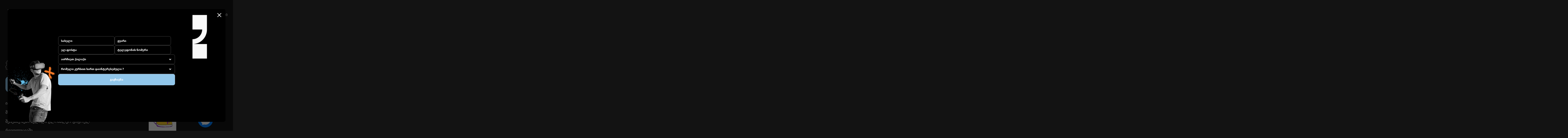

--- FILE ---
content_type: text/html; charset=utf-8
request_url: https://www.reeducate.space/
body_size: 12558
content:
<!DOCTYPE html><html lang="en" class="overflow-x-hidden no-scroll"><head><meta charSet="utf-8"/><meta name="viewport" content="width=device-width, initial-scale=1"/><link rel="preload" href="/_next/static/media/e4af272ccee01ff0-s.p.woff2" as="font" crossorigin="" type="font/woff2"/><link rel="preload" as="image" href="https://www.facebook.com/tr?id=609229837315660&amp;ev=PageView&amp;noscript=1"/><link rel="stylesheet" href="/_next/static/css/33d229219a936cc3.css" crossorigin="" data-precedence="next"/><link rel="stylesheet" href="/_next/static/css/7670f79073e5897f.css" crossorigin="" data-precedence="next"/><link rel="preload" as="script" fetchPriority="low" href="/_next/static/chunks/webpack-e3f3462ebf895135.js" crossorigin=""/><script src="/_next/static/chunks/fd9d1056-6e5302661c429000.js" async="" crossorigin=""></script><script src="/_next/static/chunks/69-aafc482f3d5d559a.js" async="" crossorigin=""></script><script src="/_next/static/chunks/main-app-f5c8d25c8479457f.js" async="" crossorigin=""></script><script src="/_next/static/chunks/703-4f43290078d9583f.js" async=""></script><script src="/_next/static/chunks/908-5c58b2913d96ebd3.js" async=""></script><script src="/_next/static/chunks/250-3a1c001fca1a204d.js" async=""></script><script src="/_next/static/chunks/344-4e92d313993ed87f.js" async=""></script><script src="/_next/static/chunks/541-cfb81803c8a83f69.js" async=""></script><script src="/_next/static/chunks/338-9b4f26c1dbe9eed7.js" async=""></script><script src="/_next/static/chunks/155-daf6792ef8317ab8.js" async=""></script><script src="/_next/static/chunks/364-2b337b20204f016a.js" async=""></script><script src="/_next/static/chunks/app/page-470eb6daeb559c5f.js" async=""></script><script src="/_next/static/chunks/4f9d9cd8-bf85971e7a61290c.js" async=""></script><script src="/_next/static/chunks/4f53ad1b-98d0baf567f9986f.js" async=""></script><script src="/_next/static/chunks/3627521c-d5ec8a31dfa095d1.js" async=""></script><script src="/_next/static/chunks/974-ecbe357ce4c66f15.js" async=""></script><script src="/_next/static/chunks/231-4f7ca7921fa2fbec.js" async=""></script><script src="/_next/static/chunks/app/layout-3fbc324ca23fc377.js" async=""></script><link rel="preload" href="https://www.googletagmanager.com/gtag/js?id=G-LWSWJSZ8L7" as="script"/><title>re:educate | რე:ედუქეითი</title><meta name="description" content="ისწავლე ყველაზე მოთხოვნადი პროფესიები, მნიშვნელოვნად გაზარდე საკუთარი შემოსავლები და შეიტანე შენი წვლილი გლობალურ-ციფრულ რევოლუციაში."/><meta property="og:title" content="re:educate | რე:ედუქეითი"/><meta property="og:description" content="ისწავლე ყველაზე მოთხოვნადი პროფესიები, მნიშვნელოვნად გაზარდე საკუთარი შემოსავლები და შეიტანე შენი წვლილი გლობალურ-ციფრულ რევოლუციაში."/><meta property="og:image:type" content="image/jpeg"/><meta property="og:image:width" content="200"/><meta property="og:image:height" content="200"/><meta property="og:image" content="https://re-educate-front-jo3onqs96-niki-sukiasyans-projects.vercel.app/opengraph-image.jpg?afa90d9f69b5d546"/><meta name="twitter:card" content="summary_large_image"/><meta name="twitter:title" content="re:educate | რე:ედუქეითი"/><meta name="twitter:description" content="ისწავლე ყველაზე მოთხოვნადი პროფესიები, მნიშვნელოვნად გაზარდე საკუთარი შემოსავლები და შეიტანე შენი წვლილი გლობალურ-ციფრულ რევოლუციაში."/><meta name="twitter:image:type" content="image/jpeg"/><meta name="twitter:image:width" content="200"/><meta name="twitter:image:height" content="200"/><meta name="twitter:image" content="https://re-educate-front-jo3onqs96-niki-sukiasyans-projects.vercel.app/opengraph-image.jpg?afa90d9f69b5d546"/><link rel="icon" href="/favicon.ico" type="image/x-icon" sizes="200x200"/><meta name="next-size-adjust"/><script src="/_next/static/chunks/polyfills-c67a75d1b6f99dc8.js" crossorigin="" noModule=""></script></head><body class="__className_f367f3 animated-scroll"><noscript><iframe src="https://www.googletagmanager.com/ns.html?id=GTM-NMVHDG6K" height="0" width="0" style="display:none;visibility:hidden"></iframe></noscript><script>
               !function(f,b,e,v,n,t,s)
{if(f.fbq)return;n=f.fbq=function(){n.callMethod?
n.callMethod.apply(n,arguments):n.queue.push(arguments)};
if(!f._fbq)f._fbq=n;n.push=n;n.loaded=!0;n.version='2.0';
n.queue=[];t=b.createElement(e);t.async=!0;
t.src=v;s=b.getElementsByTagName(e)[0];
s.parentNode.insertBefore(t,s)}(window, document,'script',
'https://connect.facebook.net/en_US/fbevents.js');
fbq('init', '609229837315660');
fbq('track', 'PageView');

              </script><noscript><img height="1" width="1" style="display:none" src="https://www.facebook.com/tr?id=609229837315660&amp;ev=PageView&amp;noscript=1"/></noscript><div><div class="lg:hidden fixed bg-black inset-0 animated-background z-50 "></div></div><header class="bg-[#131313] h-[164px] w-full mx-auto fixed top-0 z-40 lg:bg-[#1F1F1F] lg:h-[71px]"><div class="max-w-[1700px] w-full px-[30px] h-full mx-auto flex items-center justify-between lg:px-[24px]"><div class="h-[100px] w-[122px] lg:h-[39px] lg:w-[48px] flex"><a href="/"><img alt="რე ედუქეითი ციფრული პროფესიების სკოლა" loading="lazy" width="50" height="50" decoding="async" data-nimg="1" class="h-full w-full" style="color:transparent" src="/_next/static/media/reeducateLogo.2bbf2456.svg"/></a></div><nav class="flex items-center gap-[89px] lg:hidden  "><ul class="flex gap-[60px] items-center align-center relative"><div><li class="text-lg text-[#fff] flex items-center relative font-primary font-FiraGO cursor-pointer font-bold uppercase-text">კურსები<div><img alt="Dropdown Icon svg" loading="lazy" width="24" height="24" decoding="async" data-nimg="1" class="rotate-0 transition-all duration-500" style="color:transparent" src="/_next/static/media/caret-down.7f797aa2.svg"/></div></li><div class="w-[350px] h-auto py-2 bg-[#000] absolute top-[45px] left-[-30px] flex justify-center gap-[16px] flex-col rounded-[10px] transition-all duration-300 invisible"><div class="flex flex-col justify-center gap-[16px] ml-[16px]"><li class="font-FiraGO font-medium text-lg text-[#fff] uppercase-text"><a href="/course/c1">ვებ პროგრამირება</a></li><li class="font-FiraGO font-medium text-lg text-[#fff] uppercase-text"><a href="/course/c2">ონლაინ კურსი</a></li><li class="font-FiraGO font-medium text-lg text-[#fff] uppercase-text"><a href="/course/c4">Full-stack დიზაინი</a></li><li class="font-FiraGO font-medium text-lg text-[#fff] uppercase-text"><a href="/course/c5">IT პროექტ მენეჯმენტი</a></li></div></div></div><li class="text-lg text-[#fff] font-primary font-FiraGO cursor-pointer font-bold uppercase-text"><a href="/aboutus">ჩვენს შესახებ</a></li><li class="text-lg text-[#fff] font-primary font-FiraGO cursor-pointer font-bold uppercase-text"><a href="/students">კურსდამთავრებულები</a></li><li class="text-lg text-[#fff] font-primary font-FiraGO cursor-pointer font-bold uppercase-text 2xl:text-[15px]"><a href="/blog">ბლოგი</a></li><li class="text-lg text-[#fff] font-primary font-FiraGO cursor-pointer font-bold uppercase-text"><a href="/contact">კონტაქტი</a></li><button class="bg-[#92C5EB] border-[#91C6EA] border-2 rounded-[30px] font-FiraGO text-[#fff] text-lg font-bold px-6 h-[44px] text-center uppercase-text hover:bg-transparent hover:border-solid hover:border-2 hover:border-[#91C6EA] transition-all duration-300 hidden"><a target="_blank" href="https://re.edu.ge/"> <!-- -->რეგისტრაცია<!-- --> </a></button></ul></nav><div class="hidden flex-col cursor-pointer transform transition-transform duration-300 lg:flex "><div class="w-6 h-[2px] mb-1 bg-white transition-transform duration-300 "></div><div class="w-6 h-[2px] mb-1 bg-white transition-opacity duration-300 "></div><div class="w-6 h-[2px] mb-1 bg-white transition-transform duration-300 opacity-1"></div></div></div><div class="absolute top-[-225px] w-full h-[200px] flex flex-col justify-center nav-nav transition-all duration-500"><div class="flex justify-between px-[24px]"><ul class="flex flex-col gap-[14px] py-[10px] px-[24px]"><li class="font-FiraGO font-[600] text-[13px] text-[#fff] uppercase-text"><a href="/">მთავარი</a></li><li class="font-FiraGO font-[600] text-[13px] text-[#fff] uppercase-text"><a href="/students">კურსდამთავრებულები</a></li><li class="font-FiraGO font-[600] text-[13px] text-[#fff] uppercase-text"><a href="/aboutus">ჩვენს შესახებ</a></li><li class="font-FiraGO font-[600] text-[13px] text-[#fff] uppercase-text"><a href="/blog">ბლოგი</a></li><li class="font-FiraGO font-[600] text-[13px] text-[#fff] uppercase-text"><a href="/contact">კონტაქტი</a></li></ul><img alt="რე ედუქეითი ციფრული პროფესიების სკოლა" loading="lazy" width="100" height="100" decoding="async" data-nimg="1" style="color:transparent" src="/_next/static/media/SculptureImage.ed122781.svg"/></div></div></header><div class="fixed inset-0 flex justify-center items-center z-[999] w-full h-[100vh] bg-transparent backdrop-blur-lg popup-hidden"><div class="rounded-[10px] gap-3 flex flex-col"><div class="flex flex-col items-center max-w-[350px] w-full justify-center px-3"><div class="w-full popup-background-image flex justify-center"><img alt="რე ედუქეითი ციფრული პროფესიების სკოლა" loading="lazy" width="283" height="381" decoding="async" data-nimg="1" class="w-[128px] h-[174px]" style="color:transparent" src="/_next/static/media/PopUpImage.2db724ed.svg"/></div><form class="flex flex-col items-center gap-[9px]"><input type="text" class="w-[342px] h-[40px] bg-black rounded-[10px] text-white outline-none pl-[15px] text-[16px] firagoBold placeholder:text-white" placeholder="სახელი" value=""/><input type="text" class="w-[342px] h-[40px] bg-black rounded-[10px] text-white outline-none pl-[15px] text-[16px] firagoBold placeholder:text-white" placeholder="გვარი" value=""/><input type="email" class="w-[342px] h-[40px] bg-black rounded-[10px] text-white outline-none pl-[15px] text-[16px] firagoBold placeholder:text-white" placeholder="ელ.ფოსტა" value=""/><input type="number" class="w-[342px] h-[40px] custom-spin-buttons bg-black rounded-[10px] text-white outline-none pl-[15px] text-[16px] firagoBold placeholder:text-white" placeholder="ტელეფონის ნომერი" value=""/><div class="relative inline-block w-[342px]"><div class="flex justify-between items-center  rounded p-2 cursor-pointer  input-styles-mobile"><div class="text-[16px] font-[FiraGOBold] text-[#fff]">აირჩიეთ ქალაქი</div><svg stroke="currentColor" fill="currentColor" stroke-width="0" viewBox="0 0 24 24" class="w-[25px] h-[25px]  transition-transform duration-300 transform " style="color:white" height="1em" width="1em" xmlns="http://www.w3.org/2000/svg"><path d="M12 15.0006L7.75732 10.758L9.17154 9.34375L12 12.1722L14.8284 9.34375L16.2426 10.758L12 15.0006Z"></path></svg></div></div><div class="relative"><div class="relative inline-block  w-[342px]"><div class="flex justify-between items-center  rounded p-2 cursor-pointer  input-styles-mobile "><div class="text-[16px] font-[FiraGOBold] text-[#fff]">რომელი კურსით ხართ დაინტერესებული ?</div><svg stroke="currentColor" fill="currentColor" stroke-width="0" viewBox="0 0 24 24" class="w-[35px] h-[35px]  transition-transform duration-300 transform " style="color:white" height="1em" width="1em" xmlns="http://www.w3.org/2000/svg"><path d="M12 15.0006L7.75732 10.758L9.17154 9.34375L12 12.1722L14.8284 9.34375L16.2426 10.758L12 15.0006Z"></path></svg></div></div></div><button type="submit" class="w-[342px] h-[40px] bg-[#91C6EA] rounded-[10px]  border-solid border-[1.5px] border-[#ffffff33] text-white flex justify-center items-center font-FiraGOBold">გაგზავნა</button></form></div><button class="absolute right-[31px] top-[16px] font-FiraGOBold w-[20px] h-[20px]"><svg stroke="currentColor" fill="none" stroke-width="0" viewBox="0 0 24 24" height="35" width="35" xmlns="http://www.w3.org/2000/svg"><path d="M6.2253 4.81108C5.83477 4.42056 5.20161 4.42056 4.81108 4.81108C4.42056 5.20161 4.42056 5.83477 4.81108 6.2253L10.5858 12L4.81114 17.7747C4.42062 18.1652 4.42062 18.7984 4.81114 19.1889C5.20167 19.5794 5.83483 19.5794 6.22535 19.1889L12 13.4142L17.7747 19.1889C18.1652 19.5794 18.7984 19.5794 19.1889 19.1889C19.5794 18.7984 19.5794 18.1652 19.1889 17.7747L13.4142 12L19.189 6.2253C19.5795 5.83477 19.5795 5.20161 19.189 4.81108C18.7985 4.42056 18.1653 4.42056 17.7748 4.81108L12 10.5858L6.2253 4.81108Z" fill="currentColor"></path></svg></button></div></div><main><div class="loader-container"><div class="loader"></div></div><section class="flex max-w-[1700px] lg:pt-0 w-full items-center mx-auto mt-[350px] justify-between px-[30px] pt-0 false lg:flex-col-reverse lg:items-center lg:justify-center lg:mt-[85px]"><div class="lg:flex lg:flex-col lg:items-center lg:justify-center"><h1 class="hidden text-[70px] relative z-[51] animated-index font-FiraGOBold font-extrabold text-transparent outlinedText uppercase-text border-transparent lg:text-[30px] false">#შენცშეგიძლია</h1><button class="bg-[#91C6EA] text-[24px] border-2 border-[#91C6EA] tracking-wide font-bold font-FiraGOBold rounded-[20px] py-[23px] px-[24px] lg:py-[11px] lg:px-[18px] mt-[10px] lg:text-[16px] firagoBold uppercase-text hover:bg-transparent hover:border-solid hover:border-2 hover:border-[#91C6EA] transition-all duration-300">მოითხოვე კონსულტაცია</button><p class="text-white text-[22px] font-FiraGoLight font-[300] mt-[37px] max-w-[892px] leading-[50px] max-lg:text[18px] lg:text-center lg:text-[10px] lg:leading-normal">ისწავლე ყველაზე მოთხოვნადი პროფესიები, მნიშვნელოვნად გაზარდე საკუთარი შემოსავლები და შეიტანე შენი წვლილი გლობალურ-ციფრულ რევოლუციაში.</p></div><div class="banner-slider ml-[125px]"><div class="swiper mySwiper"><div class="swiper-wrapper"><div class="swiper-slide"><div class="w-full h-full"><img alt="რე ედუქეითი ციფრული პროფესიების სკოლა" loading="lazy" width="300" height="300" decoding="async" data-nimg="1" class="w-[60%] h-full object-contain lg:w-[40%]" style="color:transparent" srcSet="/_next/image?url=%2F_next%2Fstatic%2Fmedia%2FSliderFirstimage.9d515559.png&amp;w=384&amp;q=75 1x, /_next/image?url=%2F_next%2Fstatic%2Fmedia%2FSliderFirstimage.9d515559.png&amp;w=640&amp;q=75 2x" src="/_next/image?url=%2F_next%2Fstatic%2Fmedia%2FSliderFirstimage.9d515559.png&amp;w=640&amp;q=75"/></div></div><div class="swiper-slide"><div class="w-full h-full"><img alt="რე ედუქეითი ციფრული პროფესიების სკოლა" loading="lazy" width="300" height="300" decoding="async" data-nimg="1" class="w-[60%] h-full object-contain lg:w-[40%]" style="color:transparent" srcSet="/_next/image?url=%2F_next%2Fstatic%2Fmedia%2FSliderSecondImage.9dd80e1e.png&amp;w=384&amp;q=75 1x, /_next/image?url=%2F_next%2Fstatic%2Fmedia%2FSliderSecondImage.9dd80e1e.png&amp;w=640&amp;q=75 2x" src="/_next/image?url=%2F_next%2Fstatic%2Fmedia%2FSliderSecondImage.9dd80e1e.png&amp;w=640&amp;q=75"/></div></div><div class="swiper-slide"><div class="w-full h-full"><img alt="რე ედუქეითი ციფრული პროფესიების სკოლა" loading="lazy" width="300" height="300" decoding="async" data-nimg="1" class="w-[60%] h-full object-contain lg:w-[40%]" style="color:transparent" srcSet="/_next/image?url=%2F_next%2Fstatic%2Fmedia%2FSliderThirdImage.02119f04.png&amp;w=384&amp;q=75 1x, /_next/image?url=%2F_next%2Fstatic%2Fmedia%2FSliderThirdImage.02119f04.png&amp;w=640&amp;q=75 2x" src="/_next/image?url=%2F_next%2Fstatic%2Fmedia%2FSliderThirdImage.02119f04.png&amp;w=640&amp;q=75"/></div></div></div></div></div></section><div class="mt-[200px] lg:mt-[20px]"><div class="max-w-[1700px]  px-[30px] w-full mx-auto"><h2 class="text-[32px] lg:text-[24px] lg:pl-0 lg:text-center font-bold mb-[70px] uppercase-text firagoBold">ჩვენი კურსები</h2><div><div><div style="max-height:1290px;overflow:hidden;transition:max-height 0.5s ease" class="grid grid-cols-3 lg:grid-cols-1 gap-[20px] lg:gap-y-[20px] gap-y-[100px] overflow-hidden duration-500 max-h-[550px]  lg:max-h-[1100px] h-full md:grid-cols-1"><div class="scroll-animation "><div><div class="w-full mx-auto pt-[5px] pl-[5px] max-h-[250px] duration-1000 pr-[5px] rounded-[20px] false "><div class="bg-[#131313] w-full h-[250px] relative rounded-[20px] pt-[30px]"><img alt="რე ედუქეითი ციფრული პროფესიების სკოლა" loading="lazy" width="1000" height="1000" decoding="async" data-nimg="1" class="mx-auto w-[200px] inset-0 object-cover duration-[2s]" style="color:transparent" src="/_next/static/media/online-course-image.86114c5b.svg"/></div></div><div class="text-center text-white max-w-[480px] w-full lg:h-[80px] h-[240px] mx-auto lg:mt-[10px] mt-[30px] relative"><a href="course/c1"><p class="font-bold text-[24px] lg:text-[18px] uppercase-text max-w-[410px] w-full mx-auto leading-[1.2] mb-[3px]">ვებ პროგრამირების კურსი</p></a><div class="flex justify-between w-full sticky top-[100%] lg:hidden"><button class="max-w-[220px] w-full h-[50px] border border-[#91C6EA] border-solid rounded-[20px] text-[20px] font-bold hover:bg-[#91c6ea] transition-all duration-300">დეტალურად</button><button class="max-w-[220px] w-full h-[50px] border border-[#91C6EA] border-solid rounded-[20px] text-[20px] font-bold hover:bg-[#91c6ea] transition-all duration-300">რეგისტრაცია</button></div></div></div></div><div class="scroll-animation "><div><div class="w-full mx-auto pt-[5px] pl-[5px] max-h-[250px] duration-1000 pr-[5px] rounded-[20px] false "><div class="bg-[#131313] w-full h-[250px] relative rounded-[20px] pt-[30px]"><img alt="რე ედუქეითი ციფრული პროფესიების სკოლა" loading="lazy" width="410" height="446" decoding="async" data-nimg="1" class="mx-auto w-[200px] inset-0 object-cover duration-[2s]" style="color:transparent" src="/_next/static/media/computer-image.41a0699e.svg"/></div></div><div class="text-center text-white max-w-[480px] w-full lg:h-[80px] h-[240px] mx-auto lg:mt-[10px] mt-[30px] relative"><a href="course/c2"><p class="font-bold text-[24px] lg:text-[18px] uppercase-text max-w-[410px] w-full mx-auto leading-[1.2] mb-[3px]">ვებ პროგრამირების ვიდეო გაკვეთილები</p></a><div class="flex justify-between w-full sticky top-[100%] lg:hidden"><button class="max-w-[220px] w-full h-[50px] border border-[#91C6EA] border-solid rounded-[20px] text-[20px] font-bold hover:bg-[#91c6ea] transition-all duration-300">დეტალურად</button><a class="max-w-[220px] w-full h-[50px] border border-[#91C6EA] border-solid rounded-[20px] text-[20px] font-bold hover:bg-[#91c6ea] transition-all duration-300 flex justify-center items-center" href="https://re.edu.ge" target="_blank" rel="noopener noreferrer">რეგისტრაცია</a></div></div></div></div><div class="scroll-animation "><div><div class="w-full mx-auto pt-[5px] pl-[5px] max-h-[250px] duration-1000 pr-[5px] rounded-[20px] false "><div class="bg-[#131313] w-full h-[250px] relative rounded-[20px] pt-[30px]"><img alt="რე ედუქეითი ციფრული პროფესიების სკოლა" loading="lazy" width="101" height="83" decoding="async" data-nimg="1" class="mx-auto w-[200px] inset-0 object-cover duration-[2s]" style="color:transparent" src="/_next/static/media/course2.4becb240.svg"/></div></div><div class="text-center text-white max-w-[480px] w-full lg:h-[80px] h-[240px] mx-auto lg:mt-[10px] mt-[30px] relative"><a href="course/c4"><p class="font-bold text-[24px] lg:text-[18px] uppercase-text max-w-[410px] w-full mx-auto leading-[1.2] mb-[3px]">FULL STACK დიზაინის კურსი</p></a><div class="flex justify-between w-full sticky top-[100%] lg:hidden"><button class="max-w-[220px] w-full h-[50px] border border-[#91C6EA] border-solid rounded-[20px] text-[20px] font-bold hover:bg-[#91c6ea] transition-all duration-300">დეტალურად</button><button class="max-w-[220px] w-full h-[50px] border border-[#91C6EA] border-solid rounded-[20px] text-[20px] font-bold hover:bg-[#91c6ea] transition-all duration-300">რეგისტრაცია</button></div></div></div></div><div class="scroll-animation "><div><div class="w-full mx-auto pt-[5px] pl-[5px] max-h-[250px] duration-1000 pr-[5px] rounded-[20px] false "><div class="bg-[#131313] w-full h-[250px] relative rounded-[20px] pt-[30px]"><img alt="რე ედუქეითი ციფრული პროფესიების სკოლა" loading="lazy" width="115" height="128" decoding="async" data-nimg="1" class="mx-auto w-[200px] inset-0 object-cover duration-[2s]" style="color:transparent" src="/_next/static/media/course3.e9701264.svg"/></div></div><div class="text-center text-white max-w-[480px] w-full lg:h-[80px] h-[240px] mx-auto lg:mt-[10px] mt-[30px] relative"><a href="course/c5"><p class="font-bold text-[24px] lg:text-[18px] uppercase-text max-w-[410px] w-full mx-auto leading-[1.2] mb-[3px]">IT პროექტ მენეჯმენტის კურსი</p></a><div class="flex justify-between w-full sticky top-[100%] lg:hidden"><button class="max-w-[220px] w-full h-[50px] border border-[#91C6EA] border-solid rounded-[20px] text-[20px] font-bold hover:bg-[#91c6ea] transition-all duration-300">დეტალურად</button><button class="max-w-[220px] w-full h-[50px] border border-[#91C6EA] border-solid rounded-[20px] text-[20px] font-bold hover:bg-[#91c6ea] transition-all duration-300">რეგისტრაცია</button></div></div></div></div></div><div class="flex justify-center w-full"><button class="bg-[#91C6EA] w-[250px] h-[44px] text-[24px] font-FiraGOBold mt-[100px] rounded-[20px] cursor-pointer">იხილეთ მეტი</button></div></div></div></div></div><div class="mt-[140px] px-[20px]"><div class="max-w-[1800px] w-full mx-auto text-[32px] font-bold mb-[55px]"><h1 class="pl-[24px] lg:pl-0 text-[24px] lg:text-center uppercase-text firagoBold">რატომ ჩვენ</h1></div><div class="slick-slider slider slick-initialized" dir="ltr"><div class="absolute bottom-[-100px] left-[35%] cursor-pointer lg:hidden inline-block"><img alt="left-arrow" loading="lazy" width="40" height="40" decoding="async" data-nimg="1" style="color:transparent" src="/_next/static/media/angle-left.7bd8c3a0.svg"/></div><div class="slick-list" style="padding:0px 0px"><div class="slick-track" style="width:1400%;left:-700%"><div data-index="-2" tabindex="-1" class="slick-slide slick-cloned" aria-hidden="true" style="width:7.142857142857143%"><div><div class="scroll-animation"><div class="max-w-[520px] w-full mx-auto bg-black min-h-[350px] h-full lg:h-[280px] px-[16px] pt-[24px] pb-[16px] rounded-[20px] relative assessment"><div class="max-w-[415px] text-left mx-auto"><p class="text-[22px] lg:text-[16px] font-light pt-[10px]">Refund Policy - კურსის დაწყებიდან ერთი თვის განმავლობაში, ნებისმიერი მიზეზით სწავლის
    შეწყვეტის შემთხვევაში, სტუდენტს გადახდილი თანხა უკან უბრუნდება.</p></div><div class="flex justify-end sticky top-[100%] mt-[20px]"><img alt="რე ედუქეითი ციფრული პროფესიების სკოლა" loading="lazy" width="59" height="54" decoding="async" data-nimg="1" style="color:transparent" src="/_next/static/media/Frame5.02521166.svg"/></div></div></div></div></div><div data-index="-1" tabindex="-1" class="slick-slide slick-center slick-cloned" aria-hidden="true" style="width:7.142857142857143%"><div><div class="scroll-animation"><div class="max-w-[520px] w-full mx-auto bg-black min-h-[350px] h-full lg:h-[280px] px-[16px] pt-[24px] pb-[16px] rounded-[20px] relative assessment"><div class="max-w-[415px] text-left mx-auto"><p class="text-[22px] lg:text-[16px] font-light pt-[10px]">თიბისის 0%-იანი განვადება - მისი დახმარებით მომავალ სტუდენტს აქვს შესაძლებლობა
    სწავლის სრული ღირებულება გადაანაწილოს მაქსიმუმ 24 თვეზე, ზედმეტი პროცენტული
    დანამატების გარეშე.</p></div><div class="flex justify-end sticky top-[100%] mt-[20px]"><img alt="რე ედუქეითი ციფრული პროფესიების სკოლა" loading="lazy" width="54" height="43" decoding="async" data-nimg="1" style="color:transparent" src="/_next/static/media/Frame6.0ed067fb.svg"/></div></div></div></div></div><div data-index="0" class="slick-slide slick-current" tabindex="-1" aria-hidden="true" style="outline:none;width:7.142857142857143%"><div><div class="scroll-animation"><div class="max-w-[520px] w-full mx-auto bg-black min-h-[350px] h-full lg:h-[280px] px-[16px] pt-[24px] pb-[16px] rounded-[20px] relative assessment"><div class="max-w-[415px] text-left mx-auto"><p class="text-[22px] lg:text-[16px] font-light pt-[10px]">re:educate-ში სწავლა მიმდინარეობს ფიზიკური დასწრების ფორმატით, ამასთან ერთად
        ხდება თითოეული ლექციის ჩანაწერის წარმოება. სტუდენტს კურსის მიმდინარეობის
        პროცესში სრულად აქვს წვდომა განვლილი ლექციების ჩანაწერებზე, რაც აუმჯობესებს
        სწავლების ხარისხსს.</p></div><div class="flex justify-end sticky top-[100%] mt-[20px]"><img alt="რე ედუქეითი ციფრული პროფესიების სკოლა" loading="lazy" width="54" height="54" decoding="async" data-nimg="1" style="color:transparent" src="/_next/static/media/Frame1.afc724c7.svg"/></div></div></div></div></div><div data-index="1" class="slick-slide" tabindex="-1" aria-hidden="true" style="outline:none;width:7.142857142857143%"><div><div class="scroll-animation"><div class="max-w-[520px] w-full mx-auto bg-black min-h-[350px] h-full lg:h-[280px] px-[16px] pt-[24px] pb-[16px] rounded-[20px] relative assessment"><div class="max-w-[415px] text-left mx-auto"><p class="text-[22px] lg:text-[16px] font-light pt-[10px]">Officehour - დამატებითი სალექციო დრო სტუდენტებს ეხმარება გაურკვეველი საკითხების
    უკეთ გაგებაში, განვლილი მასალის გადამეორებაში, გაცდენილის (არსებულის შემთხვევაში)
    თავიდან ახსნაში და სხვადასხვა კითხვებზე პასუხების პოვნაში</p></div><div class="flex justify-end sticky top-[100%] mt-[20px]"><img alt="რე ედუქეითი ციფრული პროფესიების სკოლა" loading="lazy" width="54" height="54" decoding="async" data-nimg="1" style="color:transparent" src="/_next/static/media/Frame2.4f96e646.svg"/></div></div></div></div></div><div data-index="2" class="slick-slide" tabindex="-1" aria-hidden="true" style="outline:none;width:7.142857142857143%"><div><div class="scroll-animation"><div class="max-w-[520px] w-full mx-auto bg-black min-h-[350px] h-full lg:h-[280px] px-[16px] pt-[24px] pb-[16px] rounded-[20px] relative assessment"><div class="max-w-[415px] text-left mx-auto"><p class="text-[22px] lg:text-[16px] font-light pt-[10px]">re:educate-ის კურსები მოიაზრებს როგორც თეორიულ, ასევე პრაქტიკულ სწავლებას.
    სტუდენტებს ჯგუფურად და ინდივიდუალურად უწევთ მუშაობა რეალურ პროექტებზე,
    რისი მეშვეობითაც ქმნიან დამოუკიდებელ პორტფოლიოს. პორტფოლიო
    კურსდამთავრებულს ეხმარება დასაქმებაში.</p></div><div class="flex justify-end sticky top-[100%] mt-[20px]"><img alt="რე ედუქეითი ციფრული პროფესიების სკოლა" loading="lazy" width="60" height="54" decoding="async" data-nimg="1" style="color:transparent" src="/_next/static/media/Frame3.70960895.svg"/></div></div></div></div></div><div data-index="3" class="slick-slide" tabindex="-1" aria-hidden="true" style="outline:none;width:7.142857142857143%"><div><div class="scroll-animation"><div class="max-w-[520px] w-full mx-auto bg-black min-h-[350px] h-full lg:h-[280px] px-[16px] pt-[24px] pb-[16px] rounded-[20px] relative assessment"><div class="max-w-[415px] text-left mx-auto"><p class="text-[22px] lg:text-[16px] font-light pt-[10px]">თითოეული კურსიდან საუკეთესო სტუდენტს ვიტოვებთ სტაჟირებაზე ჩვენს მეგობარ
    დეველოპერულ კომპანიაში. ასევე, ვთანამშრომლობთ 40-ზე მეტ ტექ სტარტაფთან,
    შესაბამისად ვაკანსიის არსებობის შემთხვევაში ვცდილობთ რეკომენდაცია გავუწიოთ
    აღნიშნულ სტარტაპებში.</p></div><div class="flex justify-end sticky top-[100%] mt-[20px]"><img alt="რე ედუქეითი ციფრული პროფესიების სკოლა" loading="lazy" width="64" height="54" decoding="async" data-nimg="1" style="color:transparent" src="/_next/static/media/Frame4.e10ffc1a.svg"/></div></div></div></div></div><div data-index="4" class="slick-slide" tabindex="-1" aria-hidden="true" style="outline:none;width:7.142857142857143%"><div><div class="scroll-animation"><div class="max-w-[520px] w-full mx-auto bg-black min-h-[350px] h-full lg:h-[280px] px-[16px] pt-[24px] pb-[16px] rounded-[20px] relative assessment"><div class="max-w-[415px] text-left mx-auto"><p class="text-[22px] lg:text-[16px] font-light pt-[10px]">Refund Policy - კურსის დაწყებიდან ერთი თვის განმავლობაში, ნებისმიერი მიზეზით სწავლის
    შეწყვეტის შემთხვევაში, სტუდენტს გადახდილი თანხა უკან უბრუნდება.</p></div><div class="flex justify-end sticky top-[100%] mt-[20px]"><img alt="რე ედუქეითი ციფრული პროფესიების სკოლა" loading="lazy" width="59" height="54" decoding="async" data-nimg="1" style="color:transparent" src="/_next/static/media/Frame5.02521166.svg"/></div></div></div></div></div><div data-index="5" class="slick-slide slick-active slick-center" tabindex="-1" aria-hidden="false" style="outline:none;width:7.142857142857143%"><div><div class="scroll-animation"><div class="max-w-[520px] w-full mx-auto bg-black min-h-[350px] h-full lg:h-[280px] px-[16px] pt-[24px] pb-[16px] rounded-[20px] relative assessment"><div class="max-w-[415px] text-left mx-auto"><p class="text-[22px] lg:text-[16px] font-light pt-[10px]">თიბისის 0%-იანი განვადება - მისი დახმარებით მომავალ სტუდენტს აქვს შესაძლებლობა
    სწავლის სრული ღირებულება გადაანაწილოს მაქსიმუმ 24 თვეზე, ზედმეტი პროცენტული
    დანამატების გარეშე.</p></div><div class="flex justify-end sticky top-[100%] mt-[20px]"><img alt="რე ედუქეითი ციფრული პროფესიების სკოლა" loading="lazy" width="54" height="43" decoding="async" data-nimg="1" style="color:transparent" src="/_next/static/media/Frame6.0ed067fb.svg"/></div></div></div></div></div><div data-index="6" tabindex="-1" class="slick-slide slick-cloned" aria-hidden="true" style="width:7.142857142857143%"><div><div class="scroll-animation"><div class="max-w-[520px] w-full mx-auto bg-black min-h-[350px] h-full lg:h-[280px] px-[16px] pt-[24px] pb-[16px] rounded-[20px] relative assessment"><div class="max-w-[415px] text-left mx-auto"><p class="text-[22px] lg:text-[16px] font-light pt-[10px]">re:educate-ში სწავლა მიმდინარეობს ფიზიკური დასწრების ფორმატით, ამასთან ერთად
        ხდება თითოეული ლექციის ჩანაწერის წარმოება. სტუდენტს კურსის მიმდინარეობის
        პროცესში სრულად აქვს წვდომა განვლილი ლექციების ჩანაწერებზე, რაც აუმჯობესებს
        სწავლების ხარისხსს.</p></div><div class="flex justify-end sticky top-[100%] mt-[20px]"><img alt="რე ედუქეითი ციფრული პროფესიების სკოლა" loading="lazy" width="54" height="54" decoding="async" data-nimg="1" style="color:transparent" src="/_next/static/media/Frame1.afc724c7.svg"/></div></div></div></div></div><div data-index="7" tabindex="-1" class="slick-slide slick-cloned" aria-hidden="true" style="width:7.142857142857143%"><div><div class="scroll-animation"><div class="max-w-[520px] w-full mx-auto bg-black min-h-[350px] h-full lg:h-[280px] px-[16px] pt-[24px] pb-[16px] rounded-[20px] relative assessment"><div class="max-w-[415px] text-left mx-auto"><p class="text-[22px] lg:text-[16px] font-light pt-[10px]">Officehour - დამატებითი სალექციო დრო სტუდენტებს ეხმარება გაურკვეველი საკითხების
    უკეთ გაგებაში, განვლილი მასალის გადამეორებაში, გაცდენილის (არსებულის შემთხვევაში)
    თავიდან ახსნაში და სხვადასხვა კითხვებზე პასუხების პოვნაში</p></div><div class="flex justify-end sticky top-[100%] mt-[20px]"><img alt="რე ედუქეითი ციფრული პროფესიების სკოლა" loading="lazy" width="54" height="54" decoding="async" data-nimg="1" style="color:transparent" src="/_next/static/media/Frame2.4f96e646.svg"/></div></div></div></div></div><div data-index="8" tabindex="-1" class="slick-slide slick-cloned" aria-hidden="true" style="width:7.142857142857143%"><div><div class="scroll-animation"><div class="max-w-[520px] w-full mx-auto bg-black min-h-[350px] h-full lg:h-[280px] px-[16px] pt-[24px] pb-[16px] rounded-[20px] relative assessment"><div class="max-w-[415px] text-left mx-auto"><p class="text-[22px] lg:text-[16px] font-light pt-[10px]">re:educate-ის კურსები მოიაზრებს როგორც თეორიულ, ასევე პრაქტიკულ სწავლებას.
    სტუდენტებს ჯგუფურად და ინდივიდუალურად უწევთ მუშაობა რეალურ პროექტებზე,
    რისი მეშვეობითაც ქმნიან დამოუკიდებელ პორტფოლიოს. პორტფოლიო
    კურსდამთავრებულს ეხმარება დასაქმებაში.</p></div><div class="flex justify-end sticky top-[100%] mt-[20px]"><img alt="რე ედუქეითი ციფრული პროფესიების სკოლა" loading="lazy" width="60" height="54" decoding="async" data-nimg="1" style="color:transparent" src="/_next/static/media/Frame3.70960895.svg"/></div></div></div></div></div><div data-index="9" tabindex="-1" class="slick-slide slick-cloned" aria-hidden="true" style="width:7.142857142857143%"><div><div class="scroll-animation"><div class="max-w-[520px] w-full mx-auto bg-black min-h-[350px] h-full lg:h-[280px] px-[16px] pt-[24px] pb-[16px] rounded-[20px] relative assessment"><div class="max-w-[415px] text-left mx-auto"><p class="text-[22px] lg:text-[16px] font-light pt-[10px]">თითოეული კურსიდან საუკეთესო სტუდენტს ვიტოვებთ სტაჟირებაზე ჩვენს მეგობარ
    დეველოპერულ კომპანიაში. ასევე, ვთანამშრომლობთ 40-ზე მეტ ტექ სტარტაფთან,
    შესაბამისად ვაკანსიის არსებობის შემთხვევაში ვცდილობთ რეკომენდაცია გავუწიოთ
    აღნიშნულ სტარტაპებში.</p></div><div class="flex justify-end sticky top-[100%] mt-[20px]"><img alt="რე ედუქეითი ციფრული პროფესიების სკოლა" loading="lazy" width="64" height="54" decoding="async" data-nimg="1" style="color:transparent" src="/_next/static/media/Frame4.e10ffc1a.svg"/></div></div></div></div></div><div data-index="10" tabindex="-1" class="slick-slide slick-cloned" aria-hidden="true" style="width:7.142857142857143%"><div><div class="scroll-animation"><div class="max-w-[520px] w-full mx-auto bg-black min-h-[350px] h-full lg:h-[280px] px-[16px] pt-[24px] pb-[16px] rounded-[20px] relative assessment"><div class="max-w-[415px] text-left mx-auto"><p class="text-[22px] lg:text-[16px] font-light pt-[10px]">Refund Policy - კურსის დაწყებიდან ერთი თვის განმავლობაში, ნებისმიერი მიზეზით სწავლის
    შეწყვეტის შემთხვევაში, სტუდენტს გადახდილი თანხა უკან უბრუნდება.</p></div><div class="flex justify-end sticky top-[100%] mt-[20px]"><img alt="რე ედუქეითი ციფრული პროფესიების სკოლა" loading="lazy" width="59" height="54" decoding="async" data-nimg="1" style="color:transparent" src="/_next/static/media/Frame5.02521166.svg"/></div></div></div></div></div><div data-index="11" tabindex="-1" class="slick-slide slick-center slick-cloned" aria-hidden="true" style="width:7.142857142857143%"><div><div class="scroll-animation"><div class="max-w-[520px] w-full mx-auto bg-black min-h-[350px] h-full lg:h-[280px] px-[16px] pt-[24px] pb-[16px] rounded-[20px] relative assessment"><div class="max-w-[415px] text-left mx-auto"><p class="text-[22px] lg:text-[16px] font-light pt-[10px]">თიბისის 0%-იანი განვადება - მისი დახმარებით მომავალ სტუდენტს აქვს შესაძლებლობა
    სწავლის სრული ღირებულება გადაანაწილოს მაქსიმუმ 24 თვეზე, ზედმეტი პროცენტული
    დანამატების გარეშე.</p></div><div class="flex justify-end sticky top-[100%] mt-[20px]"><img alt="რე ედუქეითი ციფრული პროფესიების სკოლა" loading="lazy" width="54" height="43" decoding="async" data-nimg="1" style="color:transparent" src="/_next/static/media/Frame6.0ed067fb.svg"/></div></div></div></div></div></div></div><div class="absolute bottom-[-100px] right-[35%] cursor-pointer lg:hidden inline-block"><img alt="რე ედუქეითი ციფრული პროფესიების სკოლა" loading="lazy" width="40" height="40" decoding="async" data-nimg="1" style="color:transparent" src="/_next/static/media/angle-right.d640295f.svg"/></div></div></div><div class="mt-[140px] lg:mt-[60px] lg:px-[20px]"><div class="max-w-[1700px] w-full mx-auto text-[32px] font-bold mb-[55px]"><h1 class="pl-[30px] lg:pl-0 lg:text-[24px] lg:text-center uppercase-text firagoBold">შეფასებები</h1></div><div class="scroll-animation"><div class="slick-slider slider slick-initialized" dir="ltr"><div class="absolute bottom-[-100px] left-[35%] cursor-pointer lg:hidden inline-block"><img alt="left-arrow" loading="lazy" width="40" height="40" decoding="async" data-nimg="1" style="color:transparent" src="/_next/static/media/angle-left.7bd8c3a0.svg"/></div><div class="slick-list" style="padding:0px 0px"><div class="slick-track" style="width:2200%;left:-700%"><div data-index="-2" tabindex="-1" class="slick-slide slick-cloned" aria-hidden="true" style="width:4.545454545454546%"><div><div class="w-full min-h-[369px] lg:min-h-[200px] bg-black px-[16px] py-[38px] rounded-[20px] assessment"><div class="text-white h-[300px] sm:h-[350px] relative"><div><p class="text-[20px] font-[700] mb-[24px] uppercase-text firagoBold">Full Stack Design-ის კურსი</p><p class="text-[15px] font-[300] max-w-[415px]">”re:educate ჩემთვის ნიშნავს უსაზღვრო შესაძლებლობებს, სადაც შეგიძლია განავითარო შემოქმედებითი ხედვა, გახდე პროფესიონალი და მიაღწიო წარმატებას.“</p></div><div class="flex justify-between items-center sticky top-[100%]"><div class="flex items-center gap-[10px]"><div class="w-[54px] h-[54px] rounded-[100%]"><img alt="Student Images" loading="lazy" width="6048" height="8064" decoding="async" data-nimg="1" class="min-w-[54px] min-h-[54px] h-full object-cover rounded-[100%]" style="color:transparent" srcSet="/_next/image?url=%2F_next%2Fstatic%2Fmedia%2FNinosImage.cca78136.png&amp;w=3840&amp;q=75 1x" src="/_next/image?url=%2F_next%2Fstatic%2Fmedia%2FNinosImage.cca78136.png&amp;w=3840&amp;q=75"/></div><div class=""><p class="text-[14px] font-[500] mb-[-7px] uppercase-text">ნინო ფარეშიშვილი</p><span class="text-[10px] font-[300] mt-[-7px]">Full Stack Design-ის კურსის მონაწილე</span></div></div><div><img alt="messagesIcon" loading="lazy" width="78" height="62" decoding="async" data-nimg="1" style="color:transparent" src="/_next/static/media/assessments-icon.6ae61f84.svg"/></div></div></div></div></div></div><div data-index="-1" tabindex="-1" class="slick-slide slick-cloned" aria-hidden="true" style="width:4.545454545454546%"><div><div class="w-full min-h-[369px] lg:min-h-[200px] bg-black px-[16px] py-[38px] rounded-[20px] assessment"><div class="text-white h-[300px] sm:h-[350px] relative"><div><p class="text-[20px] font-[700] mb-[24px] uppercase-text firagoBold">FULL STACK დეველოპმენტის კურსი</p><p class="text-[15px] font-[300] max-w-[415px]">”ეს არის შესანიშნავი გამოცდილება, რომელმაც ტექნოლოგიები შემაყვარა”</p></div><div class="flex justify-between items-center sticky top-[100%]"><div class="flex items-center gap-[10px]"><div class="w-[54px] h-[54px] rounded-[100%]"><img alt="Student Images" loading="lazy" width="4032" height="3024" decoding="async" data-nimg="1" class="min-w-[54px] min-h-[54px] h-full object-cover rounded-[100%]" style="color:transparent" srcSet="/_next/image?url=%2F_next%2Fstatic%2Fmedia%2FSabasImage.a8bfacf1.png&amp;w=3840&amp;q=75 1x" src="/_next/image?url=%2F_next%2Fstatic%2Fmedia%2FSabasImage.a8bfacf1.png&amp;w=3840&amp;q=75"/></div><div class=""><p class="text-[14px] font-[500] mb-[-7px] uppercase-text">საბა აბჟანდაძე</p><span class="text-[10px] font-[300] mt-[-7px]">Web development-ის კურსის მონაწილე</span></div></div><div><img alt="messagesIcon" loading="lazy" width="78" height="62" decoding="async" data-nimg="1" style="color:transparent" src="/_next/static/media/assessments-icon.6ae61f84.svg"/></div></div></div></div></div></div><div data-index="0" class="slick-slide slick-current" tabindex="-1" aria-hidden="true" style="outline:none;width:4.545454545454546%"><div><div class="w-full min-h-[369px] lg:min-h-[200px] bg-black px-[16px] py-[38px] rounded-[20px] assessment"><div class="text-white h-[300px] sm:h-[350px] relative"><div><p class="text-[20px] font-[700] mb-[24px] uppercase-text firagoBold">FULL STACK დეველოპმენტის კურსი</p><p class="text-[15px] font-[300] max-w-[415px]">”re:educate-ში სწავლა წარმატებული კარიერის წინაპირობაა”</p></div><div class="flex justify-between items-center sticky top-[100%]"><div class="flex items-center gap-[10px]"><div class="w-[54px] h-[54px] rounded-[100%]"><img alt="Student Images" loading="lazy" width="3456" height="2304" decoding="async" data-nimg="1" class="min-w-[54px] min-h-[54px] h-full object-cover rounded-[100%]" style="color:transparent" srcSet="/_next/image?url=%2F_next%2Fstatic%2Fmedia%2FValeriImage.0fad6400.png&amp;w=3840&amp;q=75 1x" src="/_next/image?url=%2F_next%2Fstatic%2Fmedia%2FValeriImage.0fad6400.png&amp;w=3840&amp;q=75"/></div><div class=""><p class="text-[14px] font-[500] mb-[-7px] uppercase-text">ვალერი შურღაია</p><span class="text-[10px] font-[300] mt-[-7px]">front-end-ის კურსდამთავრებული, re:soft-ის სტაჟიორი</span></div></div><div><img alt="messagesIcon" loading="lazy" width="78" height="62" decoding="async" data-nimg="1" style="color:transparent" src="/_next/static/media/assessments-icon.6ae61f84.svg"/></div></div></div></div></div></div><div data-index="1" class="slick-slide" tabindex="-1" aria-hidden="true" style="outline:none;width:4.545454545454546%"><div><div class="w-full min-h-[369px] lg:min-h-[200px] bg-black px-[16px] py-[38px] rounded-[20px] assessment"><div class="text-white h-[300px] sm:h-[350px] relative"><div><p class="text-[20px] font-[700] mb-[24px] uppercase-text firagoBold">FULL STACK დეველოპმენტის კურსი</p><p class="text-[15px] font-[300] max-w-[415px]">”საუკეთესო სივრცე, საუკეთესო გუნდით!”</p></div><div class="flex justify-between items-center sticky top-[100%]"><div class="flex items-center gap-[10px]"><div class="w-[54px] h-[54px] rounded-[100%]"><img alt="Student Images" loading="lazy" width="3456" height="2304" decoding="async" data-nimg="1" class="min-w-[54px] min-h-[54px] h-full object-cover rounded-[100%]" style="color:transparent" srcSet="/_next/image?url=%2F_next%2Fstatic%2Fmedia%2FKotesImage.c4b13899.png&amp;w=3840&amp;q=75 1x" src="/_next/image?url=%2F_next%2Fstatic%2Fmedia%2FKotesImage.c4b13899.png&amp;w=3840&amp;q=75"/></div><div class=""><p class="text-[14px] font-[500] mb-[-7px] uppercase-text">კონსტანტინე მუზაშვილი</p><span class="text-[10px] font-[300] mt-[-7px]">front-end-ის კურსდამთავრებული, re:soft-ის სტაჟიორი</span></div></div><div><img alt="messagesIcon" loading="lazy" width="78" height="62" decoding="async" data-nimg="1" style="color:transparent" src="/_next/static/media/assessments-icon.6ae61f84.svg"/></div></div></div></div></div></div><div data-index="2" class="slick-slide" tabindex="-1" aria-hidden="true" style="outline:none;width:4.545454545454546%"><div><div class="w-full min-h-[369px] lg:min-h-[200px] bg-black px-[16px] py-[38px] rounded-[20px] assessment"><div class="text-white h-[300px] sm:h-[350px] relative"><div><p class="text-[20px] font-[700] mb-[24px] uppercase-text firagoBold">FULL STACK დეველოპმენტის კურსი</p><p class="text-[15px] font-[300] max-w-[415px]">”re:educate არის ადგილი, სადაც მიიღებ დიდ ცოდნასა და გამოცდილებას, შეძლებ ოცნებების ასრულებას “</p></div><div class="flex justify-between items-center sticky top-[100%]"><div class="flex items-center gap-[10px]"><div class="w-[54px] h-[54px] rounded-[100%]"><img alt="Student Images" loading="lazy" width="1536" height="2048" decoding="async" data-nimg="1" class="min-w-[54px] min-h-[54px] h-full object-cover rounded-[100%]" style="color:transparent" srcSet="/_next/image?url=%2F_next%2Fstatic%2Fmedia%2FAnisImage.264f3714.png&amp;w=1920&amp;q=75 1x, /_next/image?url=%2F_next%2Fstatic%2Fmedia%2FAnisImage.264f3714.png&amp;w=3840&amp;q=75 2x" src="/_next/image?url=%2F_next%2Fstatic%2Fmedia%2FAnisImage.264f3714.png&amp;w=3840&amp;q=75"/></div><div class=""><p class="text-[14px] font-[500] mb-[-7px] uppercase-text">ანი სისველაშვილი</p><span class="text-[10px] font-[300] mt-[-7px]">Web development-ის კურსის მონაწილე, re:soft-ის სტაჟიორი</span></div></div><div><img alt="messagesIcon" loading="lazy" width="78" height="62" decoding="async" data-nimg="1" style="color:transparent" src="/_next/static/media/assessments-icon.6ae61f84.svg"/></div></div></div></div></div></div><div data-index="3" class="slick-slide" tabindex="-1" aria-hidden="true" style="outline:none;width:4.545454545454546%"><div><div class="w-full min-h-[369px] lg:min-h-[200px] bg-black px-[16px] py-[38px] rounded-[20px] assessment"><div class="text-white h-[300px] sm:h-[350px] relative"><div><p class="text-[20px] font-[700] mb-[24px] uppercase-text firagoBold">FULL STACK დეველოპმენტის კურსი</p><p class="text-[15px] font-[300] max-w-[415px]">“ეს არის ადგილი, სადაც დაგეხმარებიან დასახული მიზნის მიღწევაში. აქ აუცილებლად დაგიფასებენ მონდომებასა და შრომას.”</p></div><div class="flex justify-between items-center sticky top-[100%]"><div class="flex items-center gap-[10px]"><div class="w-[54px] h-[54px] rounded-[100%]"><img alt="Student Images" loading="lazy" width="3456" height="2304" decoding="async" data-nimg="1" class="min-w-[54px] min-h-[54px] h-full object-cover rounded-[100%]" style="color:transparent" srcSet="/_next/image?url=%2F_next%2Fstatic%2Fmedia%2FNikasImage.9eccf599.png&amp;w=3840&amp;q=75 1x" src="/_next/image?url=%2F_next%2Fstatic%2Fmedia%2FNikasImage.9eccf599.png&amp;w=3840&amp;q=75"/></div><div class=""><p class="text-[14px] font-[500] mb-[-7px] uppercase-text">ნიკა თავართქილაძე</p><span class="text-[10px] font-[300] mt-[-7px]">front-end-ის კურსდამთავრებული, re:soft-ის სტაჟიორი</span></div></div><div><img alt="messagesIcon" loading="lazy" width="78" height="62" decoding="async" data-nimg="1" style="color:transparent" src="/_next/static/media/assessments-icon.6ae61f84.svg"/></div></div></div></div></div></div><div data-index="4" class="slick-slide" tabindex="-1" aria-hidden="true" style="outline:none;width:4.545454545454546%"><div><div class="w-full min-h-[369px] lg:min-h-[200px] bg-black px-[16px] py-[38px] rounded-[20px] assessment"><div class="text-white h-[300px] sm:h-[350px] relative"><div><p class="text-[20px] font-[700] mb-[24px] uppercase-text firagoBold">FULL STACK დიზაინის კურსი</p><p class="text-[15px] font-[300] max-w-[415px]">”სწავლა არასდროს ყოფილა ისეთი საინტერესო, როგორიც არის re:educate-ში. აქ შეხვდებით საუკეთესო სასწავლო პროგრამას, შესანიშნავ მენტორებს და შეიგრძნობთ ბევრ დადებით ემოციას “</p></div><div class="flex justify-between items-center sticky top-[100%]"><div class="flex items-center gap-[10px]"><div class="w-[54px] h-[54px] rounded-[100%]"><img alt="Student Images" loading="lazy" width="1440" height="1799" decoding="async" data-nimg="1" class="min-w-[54px] min-h-[54px] h-full object-cover rounded-[100%]" style="color:transparent" srcSet="/_next/image?url=%2F_next%2Fstatic%2Fmedia%2FAnyasImage.11790762.png&amp;w=1920&amp;q=75 1x, /_next/image?url=%2F_next%2Fstatic%2Fmedia%2FAnyasImage.11790762.png&amp;w=3840&amp;q=75 2x" src="/_next/image?url=%2F_next%2Fstatic%2Fmedia%2FAnyasImage.11790762.png&amp;w=3840&amp;q=75"/></div><div class=""><p class="text-[14px] font-[500] mb-[-7px] uppercase-text">ანა მატვეიჩუკი</p><span class="text-[10px] font-[300] mt-[-7px]">Full Stack Design-ის კურსის მონაწილე, re:soft-ის სტაჟიორი</span></div></div><div><img alt="messagesIcon" loading="lazy" width="78" height="62" decoding="async" data-nimg="1" style="color:transparent" src="/_next/static/media/assessments-icon.6ae61f84.svg"/></div></div></div></div></div></div><div data-index="5" class="slick-slide slick-active slick-center" tabindex="-1" aria-hidden="false" style="outline:none;width:4.545454545454546%"><div><div class="w-full min-h-[369px] lg:min-h-[200px] bg-black px-[16px] py-[38px] rounded-[20px] assessment"><div class="text-white h-[300px] sm:h-[350px] relative"><div><p class="text-[20px] font-[700] mb-[24px] uppercase-text firagoBold">FULL STACK დეველოპმენტის კურსი</p><p class="text-[15px] font-[300] max-w-[415px]">”ადგილი, სადაც შენც შეგიძლია!“</p></div><div class="flex justify-between items-center sticky top-[100%]"><div class="flex items-center gap-[10px]"><div class="w-[54px] h-[54px] rounded-[100%]"><img alt="Student Images" loading="lazy" width="3456" height="2304" decoding="async" data-nimg="1" class="min-w-[54px] min-h-[54px] h-full object-cover rounded-[100%]" style="color:transparent" srcSet="/_next/image?url=%2F_next%2Fstatic%2Fmedia%2FNikisImage.03354d5f.png&amp;w=3840&amp;q=75 1x" src="/_next/image?url=%2F_next%2Fstatic%2Fmedia%2FNikisImage.03354d5f.png&amp;w=3840&amp;q=75"/></div><div class=""><p class="text-[14px] font-[500] mb-[-7px] uppercase-text">ნიკი სუკიასიანი</p><span class="text-[10px] font-[300] mt-[-7px]">front-end-ის კურსდამთავრებული, re:soft-ის სტაჟიორი</span></div></div><div><img alt="messagesIcon" loading="lazy" width="78" height="62" decoding="async" data-nimg="1" style="color:transparent" src="/_next/static/media/assessments-icon.6ae61f84.svg"/></div></div></div></div></div></div><div data-index="6" class="slick-slide" tabindex="-1" aria-hidden="true" style="outline:none;width:4.545454545454546%"><div><div class="w-full min-h-[369px] lg:min-h-[200px] bg-black px-[16px] py-[38px] rounded-[20px] assessment"><div class="text-white h-[300px] sm:h-[350px] relative"><div><p class="text-[20px] font-[700] mb-[0] uppercase-text firagoBold">IT პროექტ მენეჯმენტის კურსი</p><p class="text-[15px] font-[300] max-w-[415px]">”თანამედროვე, ენერგიული, პროფესიონალების ჯგუფი, ადგილი სადაც შეძლეს და პირველივე შეხვედრიდან დაგვარწმუნეს საკუთარ შესაძლებლობებში. მიღებული ცოდნით შემიძლია ძალები მოვსინჯო IT Project Management-ში და სწორედ აქ იწყება სიახლეები ჩემს კარიერაში. Reeducate yourself! “</p></div><div class="flex justify-between items-center sticky top-[100%]"><div class="flex items-center gap-[10px]"><div class="w-[54px] h-[54px] rounded-[100%]"><img alt="Student Images" loading="lazy" width="1080" height="1045" decoding="async" data-nimg="1" class="min-w-[54px] min-h-[54px] h-full object-cover rounded-[100%]" style="color:transparent" srcSet="/_next/image?url=%2F_next%2Fstatic%2Fmedia%2FIasImage.877e39ab.png&amp;w=1080&amp;q=75 1x, /_next/image?url=%2F_next%2Fstatic%2Fmedia%2FIasImage.877e39ab.png&amp;w=3840&amp;q=75 2x" src="/_next/image?url=%2F_next%2Fstatic%2Fmedia%2FIasImage.877e39ab.png&amp;w=3840&amp;q=75"/></div><div class=""><p class="text-[14px] font-[500] mb-[-7px] uppercase-text">ია ტაბატაძე</p><span class="text-[10px] font-[300] mt-[-7px]">IT Project Management-ის კურსდამთავრებული</span></div></div><div><img alt="messagesIcon" loading="lazy" width="78" height="62" decoding="async" data-nimg="1" style="color:transparent" src="/_next/static/media/assessments-icon.6ae61f84.svg"/></div></div></div></div></div></div><div data-index="7" class="slick-slide" tabindex="-1" aria-hidden="true" style="outline:none;width:4.545454545454546%"><div><div class="w-full min-h-[369px] lg:min-h-[200px] bg-black px-[16px] py-[38px] rounded-[20px] assessment"><div class="text-white h-[300px] sm:h-[350px] relative"><div><p class="text-[20px] font-[700] mb-[24px] uppercase-text firagoBold">IT პროექტ მენეჯმენტის კურსი</p><p class="text-[15px] font-[300] max-w-[415px]">” IT პროექტების მართვის კურსი გამოირჩეოდა პრაქტიკული სწავლების მეთოდით, პროფესიონალ მენტორებთან მუშაობითა და თავისუფალი სივრცით. ”  </p></div><div class="flex justify-between items-center sticky top-[100%]"><div class="flex items-center gap-[10px]"><div class="w-[54px] h-[54px] rounded-[100%]"><img alt="Student Images" loading="lazy" width="3021" height="3171" decoding="async" data-nimg="1" class="min-w-[54px] min-h-[54px] h-full object-cover rounded-[100%]" style="color:transparent" srcSet="/_next/image?url=%2F_next%2Fstatic%2Fmedia%2FSalomesImage.0a3a0d84.png&amp;w=3840&amp;q=75 1x" src="/_next/image?url=%2F_next%2Fstatic%2Fmedia%2FSalomesImage.0a3a0d84.png&amp;w=3840&amp;q=75"/></div><div class=""><p class="text-[14px] font-[500] mb-[-7px] uppercase-text">Salome Kenchoshvili</p><span class="text-[10px] font-[300] mt-[-7px]">IT Project Management-ის კურსდამთავრებული</span></div></div><div><img alt="messagesIcon" loading="lazy" width="78" height="62" decoding="async" data-nimg="1" style="color:transparent" src="/_next/static/media/assessments-icon.6ae61f84.svg"/></div></div></div></div></div></div><div data-index="8" class="slick-slide" tabindex="-1" aria-hidden="true" style="outline:none;width:4.545454545454546%"><div><div class="w-full min-h-[369px] lg:min-h-[200px] bg-black px-[16px] py-[38px] rounded-[20px] assessment"><div class="text-white h-[300px] sm:h-[350px] relative"><div><p class="text-[20px] font-[700] mb-[24px] uppercase-text firagoBold">Full Stack Design-ის კურსი</p><p class="text-[15px] font-[300] max-w-[415px]">”re:educate ჩემთვის ნიშნავს უსაზღვრო შესაძლებლობებს, სადაც შეგიძლია განავითარო შემოქმედებითი ხედვა, გახდე პროფესიონალი და მიაღწიო წარმატებას.“</p></div><div class="flex justify-between items-center sticky top-[100%]"><div class="flex items-center gap-[10px]"><div class="w-[54px] h-[54px] rounded-[100%]"><img alt="Student Images" loading="lazy" width="6048" height="8064" decoding="async" data-nimg="1" class="min-w-[54px] min-h-[54px] h-full object-cover rounded-[100%]" style="color:transparent" srcSet="/_next/image?url=%2F_next%2Fstatic%2Fmedia%2FNinosImage.cca78136.png&amp;w=3840&amp;q=75 1x" src="/_next/image?url=%2F_next%2Fstatic%2Fmedia%2FNinosImage.cca78136.png&amp;w=3840&amp;q=75"/></div><div class=""><p class="text-[14px] font-[500] mb-[-7px] uppercase-text">ნინო ფარეშიშვილი</p><span class="text-[10px] font-[300] mt-[-7px]">Full Stack Design-ის კურსის მონაწილე</span></div></div><div><img alt="messagesIcon" loading="lazy" width="78" height="62" decoding="async" data-nimg="1" style="color:transparent" src="/_next/static/media/assessments-icon.6ae61f84.svg"/></div></div></div></div></div></div><div data-index="9" class="slick-slide" tabindex="-1" aria-hidden="true" style="outline:none;width:4.545454545454546%"><div><div class="w-full min-h-[369px] lg:min-h-[200px] bg-black px-[16px] py-[38px] rounded-[20px] assessment"><div class="text-white h-[300px] sm:h-[350px] relative"><div><p class="text-[20px] font-[700] mb-[24px] uppercase-text firagoBold">FULL STACK დეველოპმენტის კურსი</p><p class="text-[15px] font-[300] max-w-[415px]">”ეს არის შესანიშნავი გამოცდილება, რომელმაც ტექნოლოგიები შემაყვარა”</p></div><div class="flex justify-between items-center sticky top-[100%]"><div class="flex items-center gap-[10px]"><div class="w-[54px] h-[54px] rounded-[100%]"><img alt="Student Images" loading="lazy" width="4032" height="3024" decoding="async" data-nimg="1" class="min-w-[54px] min-h-[54px] h-full object-cover rounded-[100%]" style="color:transparent" srcSet="/_next/image?url=%2F_next%2Fstatic%2Fmedia%2FSabasImage.a8bfacf1.png&amp;w=3840&amp;q=75 1x" src="/_next/image?url=%2F_next%2Fstatic%2Fmedia%2FSabasImage.a8bfacf1.png&amp;w=3840&amp;q=75"/></div><div class=""><p class="text-[14px] font-[500] mb-[-7px] uppercase-text">საბა აბჟანდაძე</p><span class="text-[10px] font-[300] mt-[-7px]">Web development-ის კურსის მონაწილე</span></div></div><div><img alt="messagesIcon" loading="lazy" width="78" height="62" decoding="async" data-nimg="1" style="color:transparent" src="/_next/static/media/assessments-icon.6ae61f84.svg"/></div></div></div></div></div></div><div data-index="10" tabindex="-1" class="slick-slide slick-cloned" aria-hidden="true" style="width:4.545454545454546%"><div><div class="w-full min-h-[369px] lg:min-h-[200px] bg-black px-[16px] py-[38px] rounded-[20px] assessment"><div class="text-white h-[300px] sm:h-[350px] relative"><div><p class="text-[20px] font-[700] mb-[24px] uppercase-text firagoBold">FULL STACK დეველოპმენტის კურსი</p><p class="text-[15px] font-[300] max-w-[415px]">”re:educate-ში სწავლა წარმატებული კარიერის წინაპირობაა”</p></div><div class="flex justify-between items-center sticky top-[100%]"><div class="flex items-center gap-[10px]"><div class="w-[54px] h-[54px] rounded-[100%]"><img alt="Student Images" loading="lazy" width="3456" height="2304" decoding="async" data-nimg="1" class="min-w-[54px] min-h-[54px] h-full object-cover rounded-[100%]" style="color:transparent" srcSet="/_next/image?url=%2F_next%2Fstatic%2Fmedia%2FValeriImage.0fad6400.png&amp;w=3840&amp;q=75 1x" src="/_next/image?url=%2F_next%2Fstatic%2Fmedia%2FValeriImage.0fad6400.png&amp;w=3840&amp;q=75"/></div><div class=""><p class="text-[14px] font-[500] mb-[-7px] uppercase-text">ვალერი შურღაია</p><span class="text-[10px] font-[300] mt-[-7px]">front-end-ის კურსდამთავრებული, re:soft-ის სტაჟიორი</span></div></div><div><img alt="messagesIcon" loading="lazy" width="78" height="62" decoding="async" data-nimg="1" style="color:transparent" src="/_next/static/media/assessments-icon.6ae61f84.svg"/></div></div></div></div></div></div><div data-index="11" tabindex="-1" class="slick-slide slick-cloned" aria-hidden="true" style="width:4.545454545454546%"><div><div class="w-full min-h-[369px] lg:min-h-[200px] bg-black px-[16px] py-[38px] rounded-[20px] assessment"><div class="text-white h-[300px] sm:h-[350px] relative"><div><p class="text-[20px] font-[700] mb-[24px] uppercase-text firagoBold">FULL STACK დეველოპმენტის კურსი</p><p class="text-[15px] font-[300] max-w-[415px]">”საუკეთესო სივრცე, საუკეთესო გუნდით!”</p></div><div class="flex justify-between items-center sticky top-[100%]"><div class="flex items-center gap-[10px]"><div class="w-[54px] h-[54px] rounded-[100%]"><img alt="Student Images" loading="lazy" width="3456" height="2304" decoding="async" data-nimg="1" class="min-w-[54px] min-h-[54px] h-full object-cover rounded-[100%]" style="color:transparent" srcSet="/_next/image?url=%2F_next%2Fstatic%2Fmedia%2FKotesImage.c4b13899.png&amp;w=3840&amp;q=75 1x" src="/_next/image?url=%2F_next%2Fstatic%2Fmedia%2FKotesImage.c4b13899.png&amp;w=3840&amp;q=75"/></div><div class=""><p class="text-[14px] font-[500] mb-[-7px] uppercase-text">კონსტანტინე მუზაშვილი</p><span class="text-[10px] font-[300] mt-[-7px]">front-end-ის კურსდამთავრებული, re:soft-ის სტაჟიორი</span></div></div><div><img alt="messagesIcon" loading="lazy" width="78" height="62" decoding="async" data-nimg="1" style="color:transparent" src="/_next/static/media/assessments-icon.6ae61f84.svg"/></div></div></div></div></div></div><div data-index="12" tabindex="-1" class="slick-slide slick-cloned" aria-hidden="true" style="width:4.545454545454546%"><div><div class="w-full min-h-[369px] lg:min-h-[200px] bg-black px-[16px] py-[38px] rounded-[20px] assessment"><div class="text-white h-[300px] sm:h-[350px] relative"><div><p class="text-[20px] font-[700] mb-[24px] uppercase-text firagoBold">FULL STACK დეველოპმენტის კურსი</p><p class="text-[15px] font-[300] max-w-[415px]">”re:educate არის ადგილი, სადაც მიიღებ დიდ ცოდნასა და გამოცდილებას, შეძლებ ოცნებების ასრულებას “</p></div><div class="flex justify-between items-center sticky top-[100%]"><div class="flex items-center gap-[10px]"><div class="w-[54px] h-[54px] rounded-[100%]"><img alt="Student Images" loading="lazy" width="1536" height="2048" decoding="async" data-nimg="1" class="min-w-[54px] min-h-[54px] h-full object-cover rounded-[100%]" style="color:transparent" srcSet="/_next/image?url=%2F_next%2Fstatic%2Fmedia%2FAnisImage.264f3714.png&amp;w=1920&amp;q=75 1x, /_next/image?url=%2F_next%2Fstatic%2Fmedia%2FAnisImage.264f3714.png&amp;w=3840&amp;q=75 2x" src="/_next/image?url=%2F_next%2Fstatic%2Fmedia%2FAnisImage.264f3714.png&amp;w=3840&amp;q=75"/></div><div class=""><p class="text-[14px] font-[500] mb-[-7px] uppercase-text">ანი სისველაშვილი</p><span class="text-[10px] font-[300] mt-[-7px]">Web development-ის კურსის მონაწილე, re:soft-ის სტაჟიორი</span></div></div><div><img alt="messagesIcon" loading="lazy" width="78" height="62" decoding="async" data-nimg="1" style="color:transparent" src="/_next/static/media/assessments-icon.6ae61f84.svg"/></div></div></div></div></div></div><div data-index="13" tabindex="-1" class="slick-slide slick-cloned" aria-hidden="true" style="width:4.545454545454546%"><div><div class="w-full min-h-[369px] lg:min-h-[200px] bg-black px-[16px] py-[38px] rounded-[20px] assessment"><div class="text-white h-[300px] sm:h-[350px] relative"><div><p class="text-[20px] font-[700] mb-[24px] uppercase-text firagoBold">FULL STACK დეველოპმენტის კურსი</p><p class="text-[15px] font-[300] max-w-[415px]">“ეს არის ადგილი, სადაც დაგეხმარებიან დასახული მიზნის მიღწევაში. აქ აუცილებლად დაგიფასებენ მონდომებასა და შრომას.”</p></div><div class="flex justify-between items-center sticky top-[100%]"><div class="flex items-center gap-[10px]"><div class="w-[54px] h-[54px] rounded-[100%]"><img alt="Student Images" loading="lazy" width="3456" height="2304" decoding="async" data-nimg="1" class="min-w-[54px] min-h-[54px] h-full object-cover rounded-[100%]" style="color:transparent" srcSet="/_next/image?url=%2F_next%2Fstatic%2Fmedia%2FNikasImage.9eccf599.png&amp;w=3840&amp;q=75 1x" src="/_next/image?url=%2F_next%2Fstatic%2Fmedia%2FNikasImage.9eccf599.png&amp;w=3840&amp;q=75"/></div><div class=""><p class="text-[14px] font-[500] mb-[-7px] uppercase-text">ნიკა თავართქილაძე</p><span class="text-[10px] font-[300] mt-[-7px]">front-end-ის კურსდამთავრებული, re:soft-ის სტაჟიორი</span></div></div><div><img alt="messagesIcon" loading="lazy" width="78" height="62" decoding="async" data-nimg="1" style="color:transparent" src="/_next/static/media/assessments-icon.6ae61f84.svg"/></div></div></div></div></div></div><div data-index="14" tabindex="-1" class="slick-slide slick-cloned" aria-hidden="true" style="width:4.545454545454546%"><div><div class="w-full min-h-[369px] lg:min-h-[200px] bg-black px-[16px] py-[38px] rounded-[20px] assessment"><div class="text-white h-[300px] sm:h-[350px] relative"><div><p class="text-[20px] font-[700] mb-[24px] uppercase-text firagoBold">FULL STACK დიზაინის კურსი</p><p class="text-[15px] font-[300] max-w-[415px]">”სწავლა არასდროს ყოფილა ისეთი საინტერესო, როგორიც არის re:educate-ში. აქ შეხვდებით საუკეთესო სასწავლო პროგრამას, შესანიშნავ მენტორებს და შეიგრძნობთ ბევრ დადებით ემოციას “</p></div><div class="flex justify-between items-center sticky top-[100%]"><div class="flex items-center gap-[10px]"><div class="w-[54px] h-[54px] rounded-[100%]"><img alt="Student Images" loading="lazy" width="1440" height="1799" decoding="async" data-nimg="1" class="min-w-[54px] min-h-[54px] h-full object-cover rounded-[100%]" style="color:transparent" srcSet="/_next/image?url=%2F_next%2Fstatic%2Fmedia%2FAnyasImage.11790762.png&amp;w=1920&amp;q=75 1x, /_next/image?url=%2F_next%2Fstatic%2Fmedia%2FAnyasImage.11790762.png&amp;w=3840&amp;q=75 2x" src="/_next/image?url=%2F_next%2Fstatic%2Fmedia%2FAnyasImage.11790762.png&amp;w=3840&amp;q=75"/></div><div class=""><p class="text-[14px] font-[500] mb-[-7px] uppercase-text">ანა მატვეიჩუკი</p><span class="text-[10px] font-[300] mt-[-7px]">Full Stack Design-ის კურსის მონაწილე, re:soft-ის სტაჟიორი</span></div></div><div><img alt="messagesIcon" loading="lazy" width="78" height="62" decoding="async" data-nimg="1" style="color:transparent" src="/_next/static/media/assessments-icon.6ae61f84.svg"/></div></div></div></div></div></div><div data-index="15" tabindex="-1" class="slick-slide slick-center slick-cloned" aria-hidden="true" style="width:4.545454545454546%"><div><div class="w-full min-h-[369px] lg:min-h-[200px] bg-black px-[16px] py-[38px] rounded-[20px] assessment"><div class="text-white h-[300px] sm:h-[350px] relative"><div><p class="text-[20px] font-[700] mb-[24px] uppercase-text firagoBold">FULL STACK დეველოპმენტის კურსი</p><p class="text-[15px] font-[300] max-w-[415px]">”ადგილი, სადაც შენც შეგიძლია!“</p></div><div class="flex justify-between items-center sticky top-[100%]"><div class="flex items-center gap-[10px]"><div class="w-[54px] h-[54px] rounded-[100%]"><img alt="Student Images" loading="lazy" width="3456" height="2304" decoding="async" data-nimg="1" class="min-w-[54px] min-h-[54px] h-full object-cover rounded-[100%]" style="color:transparent" srcSet="/_next/image?url=%2F_next%2Fstatic%2Fmedia%2FNikisImage.03354d5f.png&amp;w=3840&amp;q=75 1x" src="/_next/image?url=%2F_next%2Fstatic%2Fmedia%2FNikisImage.03354d5f.png&amp;w=3840&amp;q=75"/></div><div class=""><p class="text-[14px] font-[500] mb-[-7px] uppercase-text">ნიკი სუკიასიანი</p><span class="text-[10px] font-[300] mt-[-7px]">front-end-ის კურსდამთავრებული, re:soft-ის სტაჟიორი</span></div></div><div><img alt="messagesIcon" loading="lazy" width="78" height="62" decoding="async" data-nimg="1" style="color:transparent" src="/_next/static/media/assessments-icon.6ae61f84.svg"/></div></div></div></div></div></div><div data-index="16" tabindex="-1" class="slick-slide slick-cloned" aria-hidden="true" style="width:4.545454545454546%"><div><div class="w-full min-h-[369px] lg:min-h-[200px] bg-black px-[16px] py-[38px] rounded-[20px] assessment"><div class="text-white h-[300px] sm:h-[350px] relative"><div><p class="text-[20px] font-[700] mb-[0] uppercase-text firagoBold">IT პროექტ მენეჯმენტის კურსი</p><p class="text-[15px] font-[300] max-w-[415px]">”თანამედროვე, ენერგიული, პროფესიონალების ჯგუფი, ადგილი სადაც შეძლეს და პირველივე შეხვედრიდან დაგვარწმუნეს საკუთარ შესაძლებლობებში. მიღებული ცოდნით შემიძლია ძალები მოვსინჯო IT Project Management-ში და სწორედ აქ იწყება სიახლეები ჩემს კარიერაში. Reeducate yourself! “</p></div><div class="flex justify-between items-center sticky top-[100%]"><div class="flex items-center gap-[10px]"><div class="w-[54px] h-[54px] rounded-[100%]"><img alt="Student Images" loading="lazy" width="1080" height="1045" decoding="async" data-nimg="1" class="min-w-[54px] min-h-[54px] h-full object-cover rounded-[100%]" style="color:transparent" srcSet="/_next/image?url=%2F_next%2Fstatic%2Fmedia%2FIasImage.877e39ab.png&amp;w=1080&amp;q=75 1x, /_next/image?url=%2F_next%2Fstatic%2Fmedia%2FIasImage.877e39ab.png&amp;w=3840&amp;q=75 2x" src="/_next/image?url=%2F_next%2Fstatic%2Fmedia%2FIasImage.877e39ab.png&amp;w=3840&amp;q=75"/></div><div class=""><p class="text-[14px] font-[500] mb-[-7px] uppercase-text">ია ტაბატაძე</p><span class="text-[10px] font-[300] mt-[-7px]">IT Project Management-ის კურსდამთავრებული</span></div></div><div><img alt="messagesIcon" loading="lazy" width="78" height="62" decoding="async" data-nimg="1" style="color:transparent" src="/_next/static/media/assessments-icon.6ae61f84.svg"/></div></div></div></div></div></div><div data-index="17" tabindex="-1" class="slick-slide slick-cloned" aria-hidden="true" style="width:4.545454545454546%"><div><div class="w-full min-h-[369px] lg:min-h-[200px] bg-black px-[16px] py-[38px] rounded-[20px] assessment"><div class="text-white h-[300px] sm:h-[350px] relative"><div><p class="text-[20px] font-[700] mb-[24px] uppercase-text firagoBold">IT პროექტ მენეჯმენტის კურსი</p><p class="text-[15px] font-[300] max-w-[415px]">” IT პროექტების მართვის კურსი გამოირჩეოდა პრაქტიკული სწავლების მეთოდით, პროფესიონალ მენტორებთან მუშაობითა და თავისუფალი სივრცით. ”  </p></div><div class="flex justify-between items-center sticky top-[100%]"><div class="flex items-center gap-[10px]"><div class="w-[54px] h-[54px] rounded-[100%]"><img alt="Student Images" loading="lazy" width="3021" height="3171" decoding="async" data-nimg="1" class="min-w-[54px] min-h-[54px] h-full object-cover rounded-[100%]" style="color:transparent" srcSet="/_next/image?url=%2F_next%2Fstatic%2Fmedia%2FSalomesImage.0a3a0d84.png&amp;w=3840&amp;q=75 1x" src="/_next/image?url=%2F_next%2Fstatic%2Fmedia%2FSalomesImage.0a3a0d84.png&amp;w=3840&amp;q=75"/></div><div class=""><p class="text-[14px] font-[500] mb-[-7px] uppercase-text">Salome Kenchoshvili</p><span class="text-[10px] font-[300] mt-[-7px]">IT Project Management-ის კურსდამთავრებული</span></div></div><div><img alt="messagesIcon" loading="lazy" width="78" height="62" decoding="async" data-nimg="1" style="color:transparent" src="/_next/static/media/assessments-icon.6ae61f84.svg"/></div></div></div></div></div></div><div data-index="18" tabindex="-1" class="slick-slide slick-cloned" aria-hidden="true" style="width:4.545454545454546%"><div><div class="w-full min-h-[369px] lg:min-h-[200px] bg-black px-[16px] py-[38px] rounded-[20px] assessment"><div class="text-white h-[300px] sm:h-[350px] relative"><div><p class="text-[20px] font-[700] mb-[24px] uppercase-text firagoBold">Full Stack Design-ის კურსი</p><p class="text-[15px] font-[300] max-w-[415px]">”re:educate ჩემთვის ნიშნავს უსაზღვრო შესაძლებლობებს, სადაც შეგიძლია განავითარო შემოქმედებითი ხედვა, გახდე პროფესიონალი და მიაღწიო წარმატებას.“</p></div><div class="flex justify-between items-center sticky top-[100%]"><div class="flex items-center gap-[10px]"><div class="w-[54px] h-[54px] rounded-[100%]"><img alt="Student Images" loading="lazy" width="6048" height="8064" decoding="async" data-nimg="1" class="min-w-[54px] min-h-[54px] h-full object-cover rounded-[100%]" style="color:transparent" srcSet="/_next/image?url=%2F_next%2Fstatic%2Fmedia%2FNinosImage.cca78136.png&amp;w=3840&amp;q=75 1x" src="/_next/image?url=%2F_next%2Fstatic%2Fmedia%2FNinosImage.cca78136.png&amp;w=3840&amp;q=75"/></div><div class=""><p class="text-[14px] font-[500] mb-[-7px] uppercase-text">ნინო ფარეშიშვილი</p><span class="text-[10px] font-[300] mt-[-7px]">Full Stack Design-ის კურსის მონაწილე</span></div></div><div><img alt="messagesIcon" loading="lazy" width="78" height="62" decoding="async" data-nimg="1" style="color:transparent" src="/_next/static/media/assessments-icon.6ae61f84.svg"/></div></div></div></div></div></div><div data-index="19" tabindex="-1" class="slick-slide slick-cloned" aria-hidden="true" style="width:4.545454545454546%"><div><div class="w-full min-h-[369px] lg:min-h-[200px] bg-black px-[16px] py-[38px] rounded-[20px] assessment"><div class="text-white h-[300px] sm:h-[350px] relative"><div><p class="text-[20px] font-[700] mb-[24px] uppercase-text firagoBold">FULL STACK დეველოპმენტის კურსი</p><p class="text-[15px] font-[300] max-w-[415px]">”ეს არის შესანიშნავი გამოცდილება, რომელმაც ტექნოლოგიები შემაყვარა”</p></div><div class="flex justify-between items-center sticky top-[100%]"><div class="flex items-center gap-[10px]"><div class="w-[54px] h-[54px] rounded-[100%]"><img alt="Student Images" loading="lazy" width="4032" height="3024" decoding="async" data-nimg="1" class="min-w-[54px] min-h-[54px] h-full object-cover rounded-[100%]" style="color:transparent" srcSet="/_next/image?url=%2F_next%2Fstatic%2Fmedia%2FSabasImage.a8bfacf1.png&amp;w=3840&amp;q=75 1x" src="/_next/image?url=%2F_next%2Fstatic%2Fmedia%2FSabasImage.a8bfacf1.png&amp;w=3840&amp;q=75"/></div><div class=""><p class="text-[14px] font-[500] mb-[-7px] uppercase-text">საბა აბჟანდაძე</p><span class="text-[10px] font-[300] mt-[-7px]">Web development-ის კურსის მონაწილე</span></div></div><div><img alt="messagesIcon" loading="lazy" width="78" height="62" decoding="async" data-nimg="1" style="color:transparent" src="/_next/static/media/assessments-icon.6ae61f84.svg"/></div></div></div></div></div></div></div></div><div class="absolute bottom-[-100px] right-[35%] cursor-pointer lg:hidden inline-block"><img alt="რე ედუქეითი ციფრული პროფესიების სკოლა" loading="lazy" width="40" height="40" decoding="async" data-nimg="1" style="color:transparent" src="/_next/static/media/angle-right.d640295f.svg"/></div></div></div></div></main><a class="w-[83px] h-[83px] bg-[#007FFF] rounded-[50%] flex justify-center items-center fixed z-30 right-[110px] bottom-[18px] cursor-pointer lg:w-[50px] lg:h-[50px] lg:right-[35px]" target="_blank" href="https://www.facebook.com/reeducate9"><svg stroke="currentColor" fill="currentColor" stroke-width="0" viewBox="0 0 16 16" class="w-[54px] h-[54px] lg:w-[28px] lg:h-[28px]" color="white" style="color:white" height="1em" width="1em" xmlns="http://www.w3.org/2000/svg"><path d="M0 7.76C0 3.301 3.493 0 8 0s8 3.301 8 7.76-3.493 7.76-8 7.76c-.81 0-1.586-.107-2.316-.307a.639.639 0 0 0-.427.03l-1.588.702a.64.64 0 0 1-.898-.566l-.044-1.423a.639.639 0 0 0-.215-.456C.956 12.108 0 10.092 0 7.76zm5.546-1.459-2.35 3.728c-.225.358.214.761.551.506l2.525-1.916a.48.48 0 0 1 .578-.002l1.869 1.402a1.2 1.2 0 0 0 1.735-.32l2.35-3.728c.226-.358-.214-.761-.551-.506L9.728 7.381a.48.48 0 0 1-.578.002L7.281 5.98a1.2 1.2 0 0 0-1.735.32z"></path></svg></a><div class="Toastify"></div><footer class="flex flex-col items-center bg-[#131313] w-full relative mt-[30px] before:absolute before:bg-white before:bg-opacity-30 before:w-full before:h-[1px] before:block"><img alt="Reeducate logo svg" loading="lazy" width="100" height="100" decoding="async" data-nimg="1" class="w-[61px] h-[48px] mt-[13px]" style="color:transparent" src="/_next/static/media/reeducateLogo.2bbf2456.svg"/><a href="/terms-and-conditions"><div class="flex items-center mt-[13px] gap-[6px]"><img alt="Letter Icon" loading="lazy" width="30" height="30" decoding="async" data-nimg="1" class="w-[20px] h-[20px]" style="color:transparent" src="/_next/static/media/lettericon.db09bfb5.svg"/><p class="text-xs font-FiraGO uppercase-text">წესები და პირობები</p></div></a><div class="flex items-center mt-[19px] gap-[20px] flex-wrap mb-[30px]"><a target="_blank" href="https://www.facebook.com/reeducate9"><img alt="რე ედუქეითი ციფრული პროფესიების სკოლა" loading="lazy" width="25" height="25" decoding="async" data-nimg="1" class="w-[16px] h-[16px]" style="color:transparent" src="/_next/static/media/facebookIcon.01c1dead.svg"/></a><a target="_blank" href="https://www.linkedin.com/company/reeducate"><svg stroke="currentColor" fill="currentColor" stroke-width="0" viewBox="0 0 1024 1024" class="text-white" height="20" width="20" xmlns="http://www.w3.org/2000/svg"><path d="M880 112H144c-17.7 0-32 14.3-32 32v736c0 17.7 14.3 32 32 32h736c17.7 0 32-14.3 32-32V144c0-17.7-14.3-32-32-32zM349.3 793.7H230.6V411.9h118.7v381.8zm-59.3-434a68.8 68.8 0 1 1 68.8-68.8c-.1 38-30.9 68.8-68.8 68.8zm503.7 434H675.1V608c0-44.3-.8-101.2-61.7-101.2-61.7 0-71.2 48.2-71.2 98v188.9H423.7V411.9h113.8v52.2h1.6c15.8-30 54.5-61.7 112.3-61.7 120.2 0 142.3 79.1 142.3 181.9v209.4z"></path></svg></a><a target="_blank" href="https://www.instagram.com/__reeducate/"><img alt="რე ედუქეითი ციფრული პროფესიების სკოლა" loading="lazy" width="25" height="25" decoding="async" data-nimg="1" class="w-[16px] h-[16px]" style="color:transparent" src="/_next/static/media/instagramIcon.a6173176.svg"/></a><a target="_blank" href="https://www.tiktok.com/@_reeducate"><img alt="რე ედუქეითი ციფრული პროფესიების სკოლა" loading="lazy" width="25" height="27" decoding="async" data-nimg="1" class="w-[16px] h-[16px]" style="color:transparent" src="/_next/static/media/tiktokIcon.eb216998.svg"/></a></div></footer><script src="/_next/static/chunks/webpack-e3f3462ebf895135.js" crossorigin="" async=""></script><script>(self.__next_f=self.__next_f||[]).push([0]);self.__next_f.push([2,null])</script><script>self.__next_f.push([1,"1:HL[\"/_next/static/media/e4af272ccee01ff0-s.p.woff2\",\"font\",{\"crossOrigin\":\"\",\"type\":\"font/woff2\"}]\n2:HL[\"/_next/static/css/33d229219a936cc3.css\",\"style\",{\"crossOrigin\":\"\"}]\n0:\"$L3\"\n"])</script><script>self.__next_f.push([1,"4:HL[\"/_next/static/css/7670f79073e5897f.css\",\"style\",{\"crossOrigin\":\"\"}]\n"])</script><script>self.__next_f.push([1,"5:I[7690,[],\"\"]\n7:I[7831,[],\"\"]\n8:I[5804,[\"703\",\"static/chunks/703-4f43290078d9583f.js\",\"908\",\"static/chunks/908-5c58b2913d96ebd3.js\",\"250\",\"static/chunks/250-3a1c001fca1a204d.js\",\"344\",\"static/chunks/344-4e92d313993ed87f.js\",\"541\",\"static/chunks/541-cfb81803c8a83f69.js\",\"338\",\"static/chunks/338-9b4f26c1dbe9eed7.js\",\"155\",\"static/chunks/155-daf6792ef8317ab8.js\",\"364\",\"static/chunks/364-2b337b20204f016a.js\",\"931\",\"static/chunks/app/page-470eb6daeb559c5f.js\"],\"\"]\n9:I[9404,[\"929\",\"static/chunks/4f9d9cd8-bf85971e7a61290c.js\",\"636\",\"static/chunks/4f53ad1b-98d0baf567f9986f.js\",\"712\",\"static/chunks/3627521c-d5ec8a31dfa095d1.js\",\"703\",\"static/chunks/703-4f43290078d9583f.js\",\"908\",\"static/chunks/908-5c58b2913d96ebd3.js\",\"250\",\"static/chunks/250-3a1c001fca1a204d.js\",\"974\",\"static/chunks/974-ecbe357ce4c66f15.js\",\"231\",\"static/chunks/231-4f7ca7921fa2fbec.js\",\"185\",\"static/chunks/app/layout-3fbc324ca23fc377.js\"],\"GlobalContextProvider\"]\na:I[5935,[\"929\",\"static/chunks/4f9d9cd8-bf85971e7a61290c.js\",\"636\",\"static/chunks/4f53ad1b-98d0baf567f9986f.js\",\"712\",\"static/chunks/3627521c-d5ec8a31dfa095d1.js\",\"703\",\"static/chunks/703-4f43290078d9583f.js\",\"908\",\"static/chunks/908-5c58b2913d96ebd3.js\",\"250\",\"static/chunks/250-3a1c001fca1a204d.js\",\"974\",\"static/chunks/974-ecbe357ce4c66f15.js\",\"231\",\"static/chunks/231-4f7ca7921fa2fbec.js\",\"185\",\"static/chunks/app/layout-3fbc324ca23fc377.js\"],\"\"]\nb:I[1120,[\"929\",\"static/chunks/4f9d9cd8-bf85971e7a61290c.js\",\"636\",\"static/chunks/4f53ad1b-98d0baf567f9986f.js\",\"712\",\"static/chunks/3627521c-d5ec8a31dfa095d1.js\",\"703\",\"static/chunks/703-4f43290078d9583f.js\",\"908\",\"static/chunks/908-5c58b2913d96ebd3.js\",\"250\",\"static/chunks/250-3a1c001fca1a204d.js\",\"974\",\"static/chunks/974-ecbe357ce4c66f15.js\",\"231\",\"static/chunks/231-4f7ca7921fa2fbec.js\",\"185\",\"static/chunks/app/layout-3fbc324ca23fc377.js\"],\"Analytics\"]\nc:I[9471,[\"929\",\"static/chunks/4f9d9cd8-bf85971e7a61290c.js\",\"636\",\"static/chunks/4f53ad1b-98d0baf567f9986f.js\",\"712\",\"static/chunks/3627521c-d5ec8a31dfa095d1.js\",\"703\",\"static/chunks/703-4f43290078d"])</script><script>self.__next_f.push([1,"9583f.js\",\"908\",\"static/chunks/908-5c58b2913d96ebd3.js\",\"250\",\"static/chunks/250-3a1c001fca1a204d.js\",\"974\",\"static/chunks/974-ecbe357ce4c66f15.js\",\"231\",\"static/chunks/231-4f7ca7921fa2fbec.js\",\"185\",\"static/chunks/app/layout-3fbc324ca23fc377.js\"],\"\"]\nd:I[7890,[\"929\",\"static/chunks/4f9d9cd8-bf85971e7a61290c.js\",\"636\",\"static/chunks/4f53ad1b-98d0baf567f9986f.js\",\"712\",\"static/chunks/3627521c-d5ec8a31dfa095d1.js\",\"703\",\"static/chunks/703-4f43290078d9583f.js\",\"908\",\"static/chunks/908-5c58b2913d96ebd3.js\",\"250\",\"static/chunks/250-3a1c001fca1a204d.js\",\"974\",\"static/chunks/974-ecbe357ce4c66f15.js\",\"231\",\"static/chunks/231-4f7ca7921fa2fbec.js\",\"185\",\"static/chunks/app/layout-3fbc324ca23fc377.js\"],\"\"]\ne:I[4535,[\"929\",\"static/chunks/4f9d9cd8-bf85971e7a61290c.js\",\"636\",\"static/chunks/4f53ad1b-98d0baf567f9986f.js\",\"712\",\"static/chunks/3627521c-d5ec8a31dfa095d1.js\",\"703\",\"static/chunks/703-4f43290078d9583f.js\",\"908\",\"static/chunks/908-5c58b2913d96ebd3.js\",\"250\",\"static/chunks/250-3a1c001fca1a204d.js\",\"974\",\"static/chunks/974-ecbe357ce4c66f15.js\",\"231\",\"static/chunks/231-4f7ca7921fa2fbec.js\",\"185\",\"static/chunks/app/layout-3fbc324ca23fc377.js\"],\"\"]\nf:I[5613,[],\"\"]\n10:I[1778,[],\"\"]\n11:I[5250,[\"929\",\"static/chunks/4f9d9cd8-bf85971e7a61290c.js\",\"636\",\"static/chunks/4f53ad1b-98d0baf567f9986f.js\",\"712\",\"static/chunks/3627521c-d5ec8a31dfa095d1.js\",\"703\",\"static/chunks/703-4f43290078d9583f.js\",\"908\",\"static/chunks/908-5c58b2913d96ebd3.js\",\"250\",\"static/chunks/250-3a1c001fca1a204d.js\",\"974\",\"static/chunks/974-ecbe357ce4c66f15.js\",\"231\",\"static/chunks/231-4f7ca7921fa2fbec.js\",\"185\",\"static/chunks/app/layout-3fbc324ca23fc377.js\"],\"\"]\n12:I[6974,[\"929\",\"static/chunks/4f9d9cd8-bf85971e7a61290c.js\",\"636\",\"static/chunks/4f53ad1b-98d0baf567f9986f.js\",\"712\",\"static/chunks/3627521c-d5ec8a31dfa095d1.js\",\"703\",\"static/chunks/703-4f43290078d9583f.js\",\"908\",\"static/chunks/908-5c58b2913d96ebd3.js\",\"250\",\"static/chunks/250-3a1c001fca1a204d.js\",\"974\",\"static/chunks/974-ecbe357ce4c66f15.js\",\"231\",\"static/chunks/231-4f7ca7921fa2fbec.js\",\"185\",\"static/c"])</script><script>self.__next_f.push([1,"hunks/app/layout-3fbc324ca23fc377.js\"],\"ToastContainer\"]\n13:I[8546,[\"929\",\"static/chunks/4f9d9cd8-bf85971e7a61290c.js\",\"636\",\"static/chunks/4f53ad1b-98d0baf567f9986f.js\",\"712\",\"static/chunks/3627521c-d5ec8a31dfa095d1.js\",\"703\",\"static/chunks/703-4f43290078d9583f.js\",\"908\",\"static/chunks/908-5c58b2913d96ebd3.js\",\"250\",\"static/chunks/250-3a1c001fca1a204d.js\",\"974\",\"static/chunks/974-ecbe357ce4c66f15.js\",\"231\",\"static/chunks/231-4f7ca7921fa2fbec.js\",\"185\",\"static/chunks/app/layout-3fbc324ca23fc377.js\"],\"\"]\n15:I[8955,[],\"\"]\n16:[]\n"])</script><script>self.__next_f.push([1,"3:[[[\"$\",\"link\",\"0\",{\"rel\":\"stylesheet\",\"href\":\"/_next/static/css/33d229219a936cc3.css\",\"precedence\":\"next\",\"crossOrigin\":\"\"}]],[\"$\",\"$L5\",null,{\"buildId\":\"82jGTqrkociEHpmjqQXEf\",\"assetPrefix\":\"\",\"initialCanonicalUrl\":\"/\",\"initialTree\":[\"\",{\"children\":[\"__PAGE__\",{}]},\"$undefined\",\"$undefined\",true],\"initialSeedData\":[\"\",{\"children\":[\"__PAGE__\",{},[\"$L6\",[\"$\",\"$L7\",null,{\"propsForComponent\":{\"params\":{}},\"Component\":\"$8\",\"isStaticGeneration\":true}],null]]},[null,[\"$\",\"html\",null,{\"lang\":\"en\",\"className\":\"overflow-x-hidden no-scroll\",\"children\":[null,[\"$\",\"$L9\",null,{\"children\":[\"$\",\"body\",null,{\"className\":\"__className_f367f3 animated-scroll\",\"children\":[[\"$\",\"$La\",null,{\"id\":\"clarity-script\",\"strategy\":\"afterInteractive\",\"dangerouslySetInnerHTML\":{\"__html\":\"\\n              (function(c,l,a,r,i,t,y){\\n                c[a]=c[a]||function(){(c[a].q=c[a].q||[]).push(arguments)};\\n                t=l.createElement(r);t.async=1;t.src=\\\"https://www.clarity.ms/tag/\\\"+i;\\n                y=l.getElementsByTagName(r)[0];y.parentNode.insertBefore(t,y);\\n              })(window, document, \\\"clarity\\\", \\\"script\\\", \\\"nm1i4cblpf\\\");\\n            \"}}],[\"$\",\"$La\",null,{\"async\":true,\"src\":\"https://www.googletagmanager.com/gtag/js?id=G-LWSWJSZ8L7\"}],[\"$\",\"$La\",null,{\"id\":\"google-analytics\",\"children\":\"\\n                            window.dataLayer = window.dataLayer || [];\\n                            function gtag(){dataLayer.push(arguments);}\\n                            gtag('js', new Date());\\n                            gtag('config', 'G-LWSWJSZ8L7');\\n                        \"}],[\"$\",\"noscript\",null,{\"children\":[\"$\",\"iframe\",null,{\"src\":\"https://www.googletagmanager.com/ns.html?id=GTM-NMVHDG6K\",\"height\":\"0\",\"width\":\"0\",\"style\":{\"display\":\"none\",\"visibility\":\"hidden\"}}]}],[\"$\",\"script\",null,{\"dangerouslySetInnerHTML\":{\"__html\":\"\\n               !function(f,b,e,v,n,t,s)\\n{if(f.fbq)return;n=f.fbq=function(){n.callMethod?\\nn.callMethod.apply(n,arguments):n.queue.push(arguments)};\\nif(!f._fbq)f._fbq=n;n.push=n;n.loaded=!0;n.version='2.0';\\nn.queue=[];t=b.createElement(e);t.async=!0;\\nt.src=v;s=b.getElementsByTagName(e)[0];\\ns.parentNode.insertBefore(t,s)}(window, document,'script',\\n'https://connect.facebook.net/en_US/fbevents.js');\\nfbq('init', '609229837315660');\\nfbq('track', 'PageView');\\n\\n              \"}}],[\"$\",\"noscript\",null,{\"children\":[\"$\",\"img\",null,{\"height\":\"1\",\"width\":\"1\",\"style\":{\"display\":\"none\"},\"src\":\"https://www.facebook.com/tr?id=609229837315660\u0026ev=PageView\u0026noscript=1\"}]}],[\"$\",\"$Lb\",null,{}],[\"$\",\"$Lc\",null,{}],[\"$\",\"$Ld\",null,{}],[\"$\",\"$Le\",null,{}],[\"$\",\"$Lf\",null,{\"parallelRouterKey\":\"children\",\"segmentPath\":[\"children\"],\"loading\":\"$undefined\",\"loadingStyles\":\"$undefined\",\"loadingScripts\":\"$undefined\",\"hasLoading\":false,\"error\":\"$undefined\",\"errorStyles\":\"$undefined\",\"errorScripts\":\"$undefined\",\"template\":[\"$\",\"$L10\",null,{}],\"templateStyles\":\"$undefined\",\"templateScripts\":\"$undefined\",\"notFound\":[[\"$\",\"title\",null,{\"children\":\"404: This page could not be found.\"}],[\"$\",\"div\",null,{\"style\":{\"fontFamily\":\"system-ui,\\\"Segoe UI\\\",Roboto,Helvetica,Arial,sans-serif,\\\"Apple Color Emoji\\\",\\\"Segoe UI Emoji\\\"\",\"height\":\"100vh\",\"textAlign\":\"center\",\"display\":\"flex\",\"flexDirection\":\"column\",\"alignItems\":\"center\",\"justifyContent\":\"center\"},\"children\":[\"$\",\"div\",null,{\"children\":[[\"$\",\"style\",null,{\"dangerouslySetInnerHTML\":{\"__html\":\"body{color:#000;background:#fff;margin:0}.next-error-h1{border-right:1px solid rgba(0,0,0,.3)}@media (prefers-color-scheme:dark){body{color:#fff;background:#000}.next-error-h1{border-right:1px solid rgba(255,255,255,.3)}}\"}}],[\"$\",\"h1\",null,{\"className\":\"next-error-h1\",\"style\":{\"display\":\"inline-block\",\"margin\":\"0 20px 0 0\",\"padding\":\"0 23px 0 0\",\"fontSize\":24,\"fontWeight\":500,\"verticalAlign\":\"top\",\"lineHeight\":\"49px\"},\"children\":\"404\"}],[\"$\",\"div\",null,{\"style\":{\"display\":\"inline-block\"},\"children\":[\"$\",\"h2\",null,{\"style\":{\"fontSize\":14,\"fontWeight\":400,\"lineHeight\":\"49px\",\"margin\":0},\"children\":\"This page could not be found.\"}]}]]}]}]],\"notFoundStyles\":[],\"styles\":[[\"$\",\"link\",\"0\",{\"rel\":\"stylesheet\",\"href\":\"/_next/static/css/7670f79073e5897f.css\",\"precedence\":\"next\",\"crossOrigin\":\"\"}]]}],[\"$\",\"$L11\",null,{\"href\":\"https://www.facebook.com/reeducate9\",\"className\":\"w-[83px] h-[83px] bg-[#007FFF] rounded-[50%] flex justify-center items-center fixed z-30 right-[110px] bottom-[18px] cursor-pointer lg:w-[50px] lg:h-[50px] lg:right-[35px]\",\"target\":\"_blank\",\"children\":[\"$\",\"svg\",null,{\"stroke\":\"currentColor\",\"fill\":\"currentColor\",\"strokeWidth\":\"0\",\"viewBox\":\"0 0 16 16\",\"className\":\"w-[54px] h-[54px] lg:w-[28px] lg:h-[28px]\",\"color\":\"white\",\"children\":[\"$undefined\",[[\"$\",\"path\",\"0\",{\"d\":\"M0 7.76C0 3.301 3.493 0 8 0s8 3.301 8 7.76-3.493 7.76-8 7.76c-.81 0-1.586-.107-2.316-.307a.639.639 0 0 0-.427.03l-1.588.702a.64.64 0 0 1-.898-.566l-.044-1.423a.639.639 0 0 0-.215-.456C.956 12.108 0 10.092 0 7.76zm5.546-1.459-2.35 3.728c-.225.358.214.761.551.506l2.525-1.916a.48.48 0 0 1 .578-.002l1.869 1.402a1.2 1.2 0 0 0 1.735-.32l2.35-3.728c.226-.358-.214-.761-.551-.506L9.728 7.381a.48.48 0 0 1-.578.002L7.281 5.98a1.2 1.2 0 0 0-1.735.32z\",\"children\":\"$undefined\"}]]],\"style\":{\"color\":\"white\"},\"height\":\"1em\",\"width\":\"1em\",\"xmlns\":\"http://www.w3.org/2000/svg\"}]}],[\"$\",\"$L12\",null,{\"theme\":\"dark\",\"className\":\"fixed top-[148px] lg:top-[90px] lg:left-0 lg:right-0 lg:mx-auto lg:w-5/6\"}],[\"$\",\"$L13\",null,{}]]}]}]]}],null]],\"initialHead\":[false,\"$L14\"],\"globalErrorComponent\":\"$15\",\"missingSlots\":\"$W16\"}]]\n"])</script><script>self.__next_f.push([1,"14:[[\"$\",\"meta\",\"0\",{\"name\":\"viewport\",\"content\":\"width=device-width, initial-scale=1\"}],[\"$\",\"meta\",\"1\",{\"charSet\":\"utf-8\"}],[\"$\",\"title\",\"2\",{\"children\":\"re:educate | რე:ედუქეითი\"}],[\"$\",\"meta\",\"3\",{\"name\":\"description\",\"content\":\"ისწავლე ყველაზე მოთხოვნადი პროფესიები, მნიშვნელოვნად გაზარდე საკუთარი შემოსავლები და შეიტანე შენი წვლილი გლობალურ-ციფრულ რევოლუციაში.\"}],[\"$\",\"meta\",\"4\",{\"property\":\"og:title\",\"content\":\"re:educate | რე:ედუქეითი\"}],[\"$\",\"meta\",\"5\",{\"property\":\"og:description\",\"content\":\"ისწავლე ყველაზე მოთხოვნადი პროფესიები, მნიშვნელოვნად გაზარდე საკუთარი შემოსავლები და შეიტანე შენი წვლილი გლობალურ-ციფრულ რევოლუციაში.\"}],[\"$\",\"meta\",\"6\",{\"property\":\"og:image:type\",\"content\":\"image/jpeg\"}],[\"$\",\"meta\",\"7\",{\"property\":\"og:image:width\",\"content\":\"200\"}],[\"$\",\"meta\",\"8\",{\"property\":\"og:image:height\",\"content\":\"200\"}],[\"$\",\"meta\",\"9\",{\"property\":\"og:image\",\"content\":\"https://re-educate-front-jo3onqs96-niki-sukiasyans-projects.vercel.app/opengraph-image.jpg?afa90d9f69b5d546\"}],[\"$\",\"meta\",\"10\",{\"name\":\"twitter:card\",\"content\":\"summary_large_image\"}],[\"$\",\"meta\",\"11\",{\"name\":\"twitter:title\",\"content\":\"re:educate | რე:ედუქეითი\"}],[\"$\",\"meta\",\"12\",{\"name\":\"twitter:description\",\"content\":\"ისწავლე ყველაზე მოთხოვნადი პროფესიები, მნიშვნელოვნად გაზარდე საკუთარი შემოსავლები და შეიტანე შენი წვლილი გლობალურ-ციფრულ რევოლუციაში.\"}],[\"$\",\"meta\",\"13\",{\"name\":\"twitter:image:type\",\"content\":\"image/jpeg\"}],[\"$\",\"meta\",\"14\",{\"name\":\"twitter:image:width\",\"content\":\"200\"}],[\"$\",\"meta\",\"15\",{\"name\":\"twitter:image:height\",\"content\":\"200\"}],[\"$\",\"meta\",\"16\",{\"name\":\"twitter:image\",\"content\":\"https://re-educate-front-jo3onqs96-niki-sukiasyans-projects.vercel.app/opengraph-image.jpg?afa90d9f69b5d546\"}],[\"$\",\"link\",\"17\",{\"rel\":\"icon\",\"href\":\"/favicon.ico\",\"type\":\"image/x-icon\",\"sizes\":\"200x200\"}],[\"$\",\"meta\",\"18\",{\"name\":\"next-size-adjust\"}]]\n"])</script><script>self.__next_f.push([1,"6:null\n"])</script><script>self.__next_f.push([1,""])</script></body></html>

--- FILE ---
content_type: text/css; charset=utf-8
request_url: https://www.reeducate.space/_next/static/css/33d229219a936cc3.css
body_size: 12190
content:
/*
! tailwindcss v3.3.3 | MIT License | https://tailwindcss.com
*/*,:after,:before{box-sizing:border-box;border:0 solid #e5e7eb}:after,:before{--tw-content:""}html{line-height:1.5;-webkit-text-size-adjust:100%;-moz-tab-size:4;-o-tab-size:4;tab-size:4;font-family:ui-sans-serif,system-ui,-apple-system,BlinkMacSystemFont,Segoe UI,Roboto,Helvetica Neue,Arial,Noto Sans,sans-serif,Apple Color Emoji,Segoe UI Emoji,Segoe UI Symbol,Noto Color Emoji;font-feature-settings:normal;font-variation-settings:normal}body{margin:0;line-height:inherit}hr{height:0;color:inherit;border-top-width:1px}abbr:where([title]){-webkit-text-decoration:underline dotted;text-decoration:underline dotted}h1,h2,h3,h4,h5,h6{font-size:inherit;font-weight:inherit}a{color:inherit;text-decoration:inherit}b,strong{font-weight:bolder}code,kbd,pre,samp{font-family:ui-monospace,SFMono-Regular,Menlo,Monaco,Consolas,Liberation Mono,Courier New,monospace;font-size:1em}small{font-size:80%}sub,sup{font-size:75%;line-height:0;position:relative;vertical-align:baseline}sub{bottom:-.25em}sup{top:-.5em}table{text-indent:0;border-color:inherit;border-collapse:collapse}button,input,optgroup,select,textarea{font-family:inherit;font-feature-settings:inherit;font-variation-settings:inherit;font-size:100%;font-weight:inherit;line-height:inherit;color:inherit;margin:0;padding:0}button,select{text-transform:none}[type=button],[type=reset],[type=submit],button{-webkit-appearance:button;background-color:transparent;background-image:none}:-moz-focusring{outline:auto}:-moz-ui-invalid{box-shadow:none}progress{vertical-align:baseline}::-webkit-inner-spin-button,::-webkit-outer-spin-button{height:auto}[type=search]{-webkit-appearance:textfield;outline-offset:-2px}::-webkit-search-decoration{-webkit-appearance:none}::-webkit-file-upload-button{-webkit-appearance:button;font:inherit}summary{display:list-item}blockquote,dd,dl,figure,h1,h2,h3,h4,h5,h6,hr,p,pre{margin:0}fieldset{margin:0}fieldset,legend{padding:0}menu,ol,ul{list-style:none;margin:0;padding:0}dialog{padding:0}textarea{resize:vertical}input::-moz-placeholder,textarea::-moz-placeholder{opacity:1;color:#9ca3af}input::placeholder,textarea::placeholder{opacity:1;color:#9ca3af}[role=button],button{cursor:pointer}:disabled{cursor:default}audio,canvas,embed,iframe,img,object,svg,video{display:block;vertical-align:middle}img,video{max-width:100%;height:auto}[hidden]{display:none}*,:after,:before{--tw-border-spacing-x:0;--tw-border-spacing-y:0;--tw-translate-x:0;--tw-translate-y:0;--tw-rotate:0;--tw-skew-x:0;--tw-skew-y:0;--tw-scale-x:1;--tw-scale-y:1;--tw-pan-x: ;--tw-pan-y: ;--tw-pinch-zoom: ;--tw-scroll-snap-strictness:proximity;--tw-gradient-from-position: ;--tw-gradient-via-position: ;--tw-gradient-to-position: ;--tw-ordinal: ;--tw-slashed-zero: ;--tw-numeric-figure: ;--tw-numeric-spacing: ;--tw-numeric-fraction: ;--tw-ring-inset: ;--tw-ring-offset-width:0px;--tw-ring-offset-color:#fff;--tw-ring-color:rgba(59,130,246,.5);--tw-ring-offset-shadow:0 0 #0000;--tw-ring-shadow:0 0 #0000;--tw-shadow:0 0 #0000;--tw-shadow-colored:0 0 #0000;--tw-blur: ;--tw-brightness: ;--tw-contrast: ;--tw-grayscale: ;--tw-hue-rotate: ;--tw-invert: ;--tw-saturate: ;--tw-sepia: ;--tw-drop-shadow: ;--tw-backdrop-blur: ;--tw-backdrop-brightness: ;--tw-backdrop-contrast: ;--tw-backdrop-grayscale: ;--tw-backdrop-hue-rotate: ;--tw-backdrop-invert: ;--tw-backdrop-opacity: ;--tw-backdrop-saturate: ;--tw-backdrop-sepia: }::backdrop{--tw-border-spacing-x:0;--tw-border-spacing-y:0;--tw-translate-x:0;--tw-translate-y:0;--tw-rotate:0;--tw-skew-x:0;--tw-skew-y:0;--tw-scale-x:1;--tw-scale-y:1;--tw-pan-x: ;--tw-pan-y: ;--tw-pinch-zoom: ;--tw-scroll-snap-strictness:proximity;--tw-gradient-from-position: ;--tw-gradient-via-position: ;--tw-gradient-to-position: ;--tw-ordinal: ;--tw-slashed-zero: ;--tw-numeric-figure: ;--tw-numeric-spacing: ;--tw-numeric-fraction: ;--tw-ring-inset: ;--tw-ring-offset-width:0px;--tw-ring-offset-color:#fff;--tw-ring-color:rgba(59,130,246,.5);--tw-ring-offset-shadow:0 0 #0000;--tw-ring-shadow:0 0 #0000;--tw-shadow:0 0 #0000;--tw-shadow-colored:0 0 #0000;--tw-blur: ;--tw-brightness: ;--tw-contrast: ;--tw-grayscale: ;--tw-hue-rotate: ;--tw-invert: ;--tw-saturate: ;--tw-sepia: ;--tw-drop-shadow: ;--tw-backdrop-blur: ;--tw-backdrop-brightness: ;--tw-backdrop-contrast: ;--tw-backdrop-grayscale: ;--tw-backdrop-hue-rotate: ;--tw-backdrop-invert: ;--tw-backdrop-opacity: ;--tw-backdrop-saturate: ;--tw-backdrop-sepia: }.visible{visibility:visible}.invisible{visibility:hidden}.fixed{position:fixed}.absolute{position:absolute}.relative{position:relative}.sticky{position:sticky}.inset-0{inset:0}.bottom-0{bottom:0}.bottom-3{bottom:.75rem}.bottom-\[-100px\]{bottom:-100px}.bottom-\[10px\]{bottom:10px}.bottom-\[18px\]{bottom:18px}.bottom-\[38\.3px\]{bottom:38.3px}.left-0{left:0}.left-\[-20\%\]{left:-20%}.left-\[-30px\]{left:-30px}.left-\[30px\]{left:30px}.left-\[35\%\]{left:35%}.left-\[40px\]{left:40px}.left-\[50\%\]{left:50%}.left-\[53\%\]{left:53%}.right-0{right:0}.right-\[-17\%\]{right:-17%}.right-\[101px\]{right:101px}.right-\[10px\]{right:10px}.right-\[110px\]{right:110px}.right-\[24px\]{right:24px}.right-\[31px\]{right:31px}.right-\[35\%\]{right:35%}.right-\[40px\]{right:40px}.top-0{top:0}.top-\[-12\%\]{top:-12%}.top-\[-225px\]{top:-225px}.top-\[100\%\]{top:100%}.top-\[148px\]{top:148px}.top-\[16px\]{top:16px}.top-\[248px\]{top:248px}.top-\[33px\]{top:33px}.top-\[41\.4px\]{top:41.4px}.top-\[45px\]{top:45px}.top-\[50\%\]{top:50%}.top-\[71px\]{top:71px}.z-0{z-index:0}.z-10{z-index:10}.z-30{z-index:30}.z-40{z-index:40}.z-50{z-index:50}.z-\[10\]{z-index:10}.z-\[1\]{z-index:1}.z-\[51\]{z-index:51}.z-\[9999\]{z-index:9999}.z-\[999\]{z-index:999}.z-\[9\]{z-index:9}.m-auto{margin:auto}.mx-auto{margin-left:auto;margin-right:auto}.my-\[51px\]{margin-top:51px;margin-bottom:51px}.mb-0{margin-bottom:0}.mb-1{margin-bottom:.25rem}.mb-\[-7px\]{margin-bottom:-7px}.mb-\[0\]{margin-bottom:0}.mb-\[10px\]{margin-bottom:10px}.mb-\[16px\]{margin-bottom:16px}.mb-\[24px\]{margin-bottom:24px}.mb-\[26px\]{margin-bottom:26px}.mb-\[300px\]{margin-bottom:300px}.mb-\[30px\]{margin-bottom:30px}.mb-\[3px\]{margin-bottom:3px}.mb-\[40px\]{margin-bottom:40px}.mb-\[50px\]{margin-bottom:50px}.mb-\[55px\]{margin-bottom:55px}.mb-\[60px\]{margin-bottom:60px}.mb-\[70px\]{margin-bottom:70px}.mb-\[94px\]{margin-bottom:94px}.ml-\[10px\]{margin-left:10px}.ml-\[125px\]{margin-left:125px}.ml-\[16px\]{margin-left:16px}.ml-\[18px\]{margin-left:18px}.ml-\[278px\]{margin-left:278px}.mr-\[10px\]{margin-right:10px}.mt-2{margin-top:.5rem}.mt-4{margin-top:1rem}.mt-\[-2px\]{margin-top:-2px}.mt-\[-45px\]{margin-top:-45px}.mt-\[-47px\]{margin-top:-47px}.mt-\[-7px\]{margin-top:-7px}.mt-\[100px\]{margin-top:100px}.mt-\[101px\]{margin-top:101px}.mt-\[10px\]{margin-top:10px}.mt-\[113px\]{margin-top:113px}.mt-\[11px\]{margin-top:11px}.mt-\[13px\]{margin-top:13px}.mt-\[140px\]{margin-top:140px}.mt-\[142px\]{margin-top:142px}.mt-\[150px\]{margin-top:150px}.mt-\[15px\]{margin-top:15px}.mt-\[164px\]{margin-top:164px}.mt-\[16px\]{margin-top:16px}.mt-\[180px\]{margin-top:180px}.mt-\[18px\]{margin-top:18px}.mt-\[19px\]{margin-top:19px}.mt-\[200px\]{margin-top:200px}.mt-\[20px\]{margin-top:20px}.mt-\[218px\]{margin-top:218px}.mt-\[232px\]{margin-top:232px}.mt-\[23px\]{margin-top:23px}.mt-\[25px\]{margin-top:25px}.mt-\[276px\]{margin-top:276px}.mt-\[28px\]{margin-top:28px}.mt-\[30px\]{margin-top:30px}.mt-\[34px\]{margin-top:34px}.mt-\[350px\]{margin-top:350px}.mt-\[36px\]{margin-top:36px}.mt-\[37px\]{margin-top:37px}.mt-\[380px\]{margin-top:380px}.mt-\[40px\]{margin-top:40px}.mt-\[50px\]{margin-top:50px}.mt-\[51px\]{margin-top:51px}.mt-\[60px\]{margin-top:60px}.mt-\[8px\]{margin-top:8px}.\!block{display:block!important}.block{display:block}.inline-block{display:inline-block}.flex{display:flex}.grid{display:grid}.hidden{display:none}.h-0{height:0}.h-\[100px\]{height:100px}.h-\[100vh\]{height:100vh}.h-\[1200px\]{height:1200px}.h-\[131px\]{height:131px}.h-\[150px\]{height:150px}.h-\[164px\]{height:164px}.h-\[16px\]{height:16px}.h-\[174px\]{height:174px}.h-\[18px\]{height:18px}.h-\[190px\]{height:190px}.h-\[200px\]{height:200px}.h-\[20px\]{height:20px}.h-\[240px\]{height:240px}.h-\[250px\]{height:250px}.h-\[252px\]{height:252px}.h-\[25px\]{height:25px}.h-\[273px\]{height:273px}.h-\[2px\]{height:2px}.h-\[300px\]{height:300px}.h-\[30px\]{height:30px}.h-\[32px\]{height:32px}.h-\[350px\]{height:350px}.h-\[35px\]{height:35px}.h-\[40px\]{height:40px}.h-\[410px\]{height:410px}.h-\[418px\]{height:418px}.h-\[44px\]{height:44px}.h-\[48px\]{height:48px}.h-\[503px\]{height:503px}.h-\[50px\]{height:50px}.h-\[54px\]{height:54px}.h-\[550px\]{height:550px}.h-\[55px\]{height:55px}.h-\[621px\]{height:621px}.h-\[62px\]{height:62px}.h-\[72px\]{height:72px}.h-\[77px\]{height:77px}.h-\[80px\]{height:80px}.h-\[83px\]{height:83px}.h-\[867px\]{height:867px}.h-\[99\.6\%\]{height:99.6%}.h-auto{height:auto}.h-full{height:100%}.h-max{height:-moz-max-content;height:max-content}.max-h-0{max-height:0}.max-h-\[250px\]{max-height:250px}.max-h-\[3000px\]{max-height:3000px}.max-h-\[30px\]{max-height:30px}.max-h-\[400px\]{max-height:400px}.max-h-\[424px\]{max-height:424px}.max-h-\[5000px\]{max-height:5000px}.max-h-\[550px\]{max-height:550px}.max-h-\[650px\]{max-height:650px}.min-h-\[100\%\]{min-height:100%}.min-h-\[340px\]{min-height:340px}.min-h-\[350px\]{min-height:350px}.min-h-\[369px\]{min-height:369px}.min-h-\[54px\]{min-height:54px}.min-h-\[600px\]{min-height:600px}.min-h-\[682px\]{min-height:682px}.w-1\/2{width:50%}.w-6{width:1.5rem}.w-\[100\%\]{width:100%}.w-\[1197px\]{width:1197px}.w-\[122px\]{width:122px}.w-\[128px\]{width:128px}.w-\[1500px\]{width:1500px}.w-\[150px\]{width:150px}.w-\[1600px\]{width:1600px}.w-\[16px\]{width:16px}.w-\[175px\]{width:175px}.w-\[18px\]{width:18px}.w-\[200px\]{width:200px}.w-\[20px\]{width:20px}.w-\[230px\]{width:230px}.w-\[250px\]{width:250px}.w-\[255px\]{width:255px}.w-\[25px\]{width:25px}.w-\[280px\]{width:280px}.w-\[295px\]{width:295px}.w-\[30px\]{width:30px}.w-\[310px\]{width:310px}.w-\[32px\]{width:32px}.w-\[342px\]{width:342px}.w-\[350px\]{width:350px}.w-\[354px\]{width:354px}.w-\[35px\]{width:35px}.w-\[54px\]{width:54px}.w-\[60\%\]{width:60%}.w-\[61px\]{width:61px}.w-\[642px\]{width:642px}.w-\[655px\]{width:655px}.w-\[68\.9\%\]{width:68.9%}.w-\[826px\]{width:826px}.w-\[83px\]{width:83px}.w-\[90\%\]{width:90%}.w-\[98\%\]{width:98%}.w-full{width:100%}.w-max{width:-moz-max-content;width:max-content}.min-w-\[270px\]{min-width:270px}.min-w-\[54px\]{min-width:54px}.min-w-\[550px\]{min-width:550px}.max-w-\[1064px\]{max-width:1064px}.max-w-\[1111px\]{max-width:1111px}.max-w-\[1130px\]{max-width:1130px}.max-w-\[1190px\]{max-width:1190px}.max-w-\[1465px\]{max-width:1465px}.max-w-\[1500px\]{max-width:1500px}.max-w-\[1504px\]{max-width:1504px}.max-w-\[150px\]{max-width:150px}.max-w-\[1536px\]{max-width:1536px}.max-w-\[1600px\]{max-width:1600px}.max-w-\[1628px\]{max-width:1628px}.max-w-\[1640px\]{max-width:1640px}.max-w-\[1650px\]{max-width:1650px}.max-w-\[1700px\]{max-width:1700px}.max-w-\[1800px\]{max-width:1800px}.max-w-\[220px\]{max-width:220px}.max-w-\[230px\]{max-width:230px}.max-w-\[263px\]{max-width:263px}.max-w-\[28px\]{max-width:28px}.max-w-\[290px\]{max-width:290px}.max-w-\[30px\]{max-width:30px}.max-w-\[342px\]{max-width:342px}.max-w-\[350px\]{max-width:350px}.max-w-\[400px\]{max-width:400px}.max-w-\[410px\]{max-width:410px}.max-w-\[415px\]{max-width:415px}.max-w-\[452px\]{max-width:452px}.max-w-\[480px\]{max-width:480px}.max-w-\[520px\]{max-width:520px}.max-w-\[536px\]{max-width:536px}.max-w-\[60\%\]{max-width:60%}.max-w-\[612px\]{max-width:612px}.max-w-\[892px\]{max-width:892px}.translate-x-\[-50\%\]{--tw-translate-x:-50%}.translate-x-\[-50\%\],.translate-y-1{transform:translate(var(--tw-translate-x),var(--tw-translate-y)) rotate(var(--tw-rotate)) skewX(var(--tw-skew-x)) skewY(var(--tw-skew-y)) scaleX(var(--tw-scale-x)) scaleY(var(--tw-scale-y))}.translate-y-1{--tw-translate-y:0.25rem}.translate-y-\[-50\%\]{--tw-translate-y:-50%}.rotate-0,.translate-y-\[-50\%\]{transform:translate(var(--tw-translate-x),var(--tw-translate-y)) rotate(var(--tw-rotate)) skewX(var(--tw-skew-x)) skewY(var(--tw-skew-y)) scaleX(var(--tw-scale-x)) scaleY(var(--tw-scale-y))}.rotate-0{--tw-rotate:0deg}.rotate-180{--tw-rotate:180deg}.rotate-180,.rotate-45{transform:translate(var(--tw-translate-x),var(--tw-translate-y)) rotate(var(--tw-rotate)) skewX(var(--tw-skew-x)) skewY(var(--tw-skew-y)) scaleX(var(--tw-scale-x)) scaleY(var(--tw-scale-y))}.rotate-45{--tw-rotate:45deg}.rotate-90{--tw-rotate:90deg}.rotate-90,.transform{transform:translate(var(--tw-translate-x),var(--tw-translate-y)) rotate(var(--tw-rotate)) skewX(var(--tw-skew-x)) skewY(var(--tw-skew-y)) scaleX(var(--tw-scale-x)) scaleY(var(--tw-scale-y))}.cursor-pointer{cursor:pointer}.resize-none{resize:none}.list-disc{list-style-type:disc}.list-none{list-style-type:none}.grid-cols-3{grid-template-columns:repeat(3,minmax(0,1fr))}.flex-row-reverse{flex-direction:row-reverse}.flex-col{flex-direction:column}.flex-wrap{flex-wrap:wrap}.items-start{align-items:flex-start}.items-center{align-items:center}.justify-start{justify-content:flex-start}.justify-end{justify-content:flex-end}.justify-center{justify-content:center}.justify-between{justify-content:space-between}.justify-around{justify-content:space-around}.gap-3{gap:.75rem}.gap-6{gap:1.5rem}.gap-\[100px\]{gap:100px}.gap-\[10px\]{gap:10px}.gap-\[143px\]{gap:143px}.gap-\[14px\]{gap:14px}.gap-\[15px\]{gap:15px}.gap-\[16px\]{gap:16px}.gap-\[20px\]{gap:20px}.gap-\[23px\]{gap:23px}.gap-\[2px\]{gap:2px}.gap-\[30px\]{gap:30px}.gap-\[40px\]{gap:40px}.gap-\[50px\]{gap:50px}.gap-\[5px\]{gap:5px}.gap-\[60px\]{gap:60px}.gap-\[6px\]{gap:6px}.gap-\[85px\]{gap:85px}.gap-\[89px\]{gap:89px}.gap-\[9px\]{gap:9px}.gap-x-\[22px\]{-moz-column-gap:22px;column-gap:22px}.gap-x-\[40px\]{-moz-column-gap:40px;column-gap:40px}.gap-y-\[100px\]{row-gap:100px}.gap-y-\[16px\]{row-gap:16px}.gap-y-\[56px\]{row-gap:56px}.self-center{align-self:center}.overflow-auto{overflow:auto}.overflow-hidden{overflow:hidden}.overflow-visible{overflow:visible}.overflow-x-hidden{overflow-x:hidden}.overflow-y-hidden{overflow-y:hidden}.overflow-y-scroll{overflow-y:scroll}.truncate{overflow:hidden;text-overflow:ellipsis}.truncate,.whitespace-nowrap{white-space:nowrap}.rounded{border-radius:.25rem}.rounded-\[100\%\]{border-radius:100%}.rounded-\[10px\]{border-radius:10px}.rounded-\[15px\]{border-radius:15px}.rounded-\[16px\]{border-radius:16px}.rounded-\[200px\]{border-radius:200px}.rounded-\[20px\]{border-radius:20px}.rounded-\[30px\]{border-radius:30px}.rounded-\[50\%\]{border-radius:50%}.rounded-\[50px\]{border-radius:50px}.rounded-\[5px\]{border-radius:5px}.border{border-width:1px}.border-2{border-width:2px}.border-\[0\.5px\]{border-width:.5px}.border-\[1\.5px\]{border-width:1.5px}.border-solid{border-style:solid}.border-\[\#91C6EA\],.border-\[\#91c6ea\]{--tw-border-opacity:1;border-color:rgb(145 198 234/var(--tw-border-opacity))}.border-\[\#ffffff33\]{border-color:#ffffff33}.border-gray-300{--tw-border-opacity:1;border-color:rgb(209 213 219/var(--tw-border-opacity))}.border-gray-500{--tw-border-opacity:1;border-color:rgb(107 114 128/var(--tw-border-opacity))}.border-transparent{border-color:transparent}.bg-\[\#00000070\]{background-color:#00000070}.bg-\[\#00000080\]{background-color:#00000080}.bg-\[\#00000099\]{background-color:#00000099}.bg-\[\#000\]{--tw-bg-opacity:1;background-color:rgb(0 0 0/var(--tw-bg-opacity))}.bg-\[\#007FFF\]{--tw-bg-opacity:1;background-color:rgb(0 127 255/var(--tw-bg-opacity))}.bg-\[\#131313\]{--tw-bg-opacity:1;background-color:rgb(19 19 19/var(--tw-bg-opacity))}.bg-\[\#91C6EA\]{--tw-bg-opacity:1;background-color:rgb(145 198 234/var(--tw-bg-opacity))}.bg-\[\#92C5EB\]{--tw-bg-opacity:1;background-color:rgb(146 197 235/var(--tw-bg-opacity))}.bg-\[\#ffffff2e\]{background-color:#ffffff2e}.bg-black{--tw-bg-opacity:1;background-color:rgb(0 0 0/var(--tw-bg-opacity))}.bg-inherit{background-color:inherit}.bg-transparent{background-color:transparent}.bg-white{--tw-bg-opacity:1;background-color:rgb(255 255 255/var(--tw-bg-opacity))}.object-contain{-o-object-fit:contain;object-fit:contain}.object-cover{-o-object-fit:cover;object-fit:cover}.p-2{padding:.5rem}.p-3{padding:.75rem}.p-\[1px\]{padding:1px}.p-\[28px\]{padding:28px}.p-\[30px\]{padding:30px}.p-\[4px\]{padding:4px}.p-\[90px\]{padding:90px}.px-10{padding-left:2.5rem;padding-right:2.5rem}.px-3{padding-left:.75rem;padding-right:.75rem}.px-6{padding-left:1.5rem;padding-right:1.5rem}.px-\[10px\]{padding-left:10px;padding-right:10px}.px-\[16px\]{padding-left:16px;padding-right:16px}.px-\[20px\]{padding-left:20px;padding-right:20px}.px-\[24px\]{padding-left:24px;padding-right:24px}.px-\[25px\]{padding-left:25px;padding-right:25px}.px-\[30px\]{padding-left:30px;padding-right:30px}.px-\[35px\]{padding-left:35px;padding-right:35px}.px-\[50px\]{padding-left:50px;padding-right:50px}.px-\[69px\]{padding-left:69px;padding-right:69px}.py-2{padding-top:.5rem;padding-bottom:.5rem}.py-6{padding-top:1.5rem;padding-bottom:1.5rem}.py-\[10px\]{padding-top:10px;padding-bottom:10px}.py-\[140px\]{padding-top:140px;padding-bottom:140px}.py-\[190px\]{padding-top:190px;padding-bottom:190px}.py-\[23px\]{padding-top:23px;padding-bottom:23px}.py-\[27px\]{padding-top:27px;padding-bottom:27px}.py-\[28px\]{padding-top:28px;padding-bottom:28px}.py-\[38px\]{padding-top:38px;padding-bottom:38px}.py-\[55px\]{padding-top:55px;padding-bottom:55px}.py-\[60px\]{padding-top:60px;padding-bottom:60px}.pb-14{padding-bottom:3.5rem}.pb-\[16px\]{padding-bottom:16px}.pb-\[1px\]{padding-bottom:1px}.pb-\[20px\]{padding-bottom:20px}.pb-\[70px\]{padding-bottom:70px}.pl-\[15px\]{padding-left:15px}.pl-\[1px\]{padding-left:1px}.pl-\[20px\]{padding-left:20px}.pl-\[24px\]{padding-left:24px}.pl-\[30px\]{padding-left:30px}.pl-\[5px\]{padding-left:5px}.pr-\[150px\]{padding-right:150px}.pr-\[25px\]{padding-right:25px}.pr-\[50px\]{padding-right:50px}.pr-\[5px\]{padding-right:5px}.pt-0{padding-top:0}.pt-2{padding-top:.5rem}.pt-4{padding-top:1rem}.pt-\[10px\]{padding-top:10px}.pt-\[15px\]{padding-top:15px}.pt-\[1px\]{padding-top:1px}.pt-\[24px\]{padding-top:24px}.pt-\[30px\]{padding-top:30px}.pt-\[40px\]{padding-top:40px}.pt-\[5px\]{padding-top:5px}.pt-\[60px\]{padding-top:60px}.pt-\[70px\]{padding-top:70px}.text-left{text-align:left}.text-center{text-align:center}.font-FiraGO{font-family:FiraGO,sans-serif}.font-FiraGOBold{font-family:FiraGOBold,sans-serif}.font-FiraGoLight{font-family:FiraGoLight,sans-serif}.font-\[FiraGOBold\]{font-family:FiraGOBold}.text-2xl{font-size:1.5rem;line-height:2rem}.text-\[10px\]{font-size:10px}.text-\[13px\]{font-size:13px}.text-\[14px\]{font-size:14px}.text-\[15px\]{font-size:15px}.text-\[16px\]{font-size:16px}.text-\[17px\]{font-size:17px}.text-\[18px\]{font-size:18px}.text-\[20px\]{font-size:20px}.text-\[21px\]{font-size:21px}.text-\[22px\]{font-size:22px}.text-\[23px\]{font-size:23px}.text-\[24px\]{font-size:24px}.text-\[25px\]{font-size:25px}.text-\[32px\]{font-size:32px}.text-\[33px\]{font-size:33px}.text-\[35px\]{font-size:35px}.text-\[40px\]{font-size:40px}.text-\[42px\]{font-size:42px}.text-\[45px\]{font-size:45px}.text-\[64px\]{font-size:64px}.text-\[70px\]{font-size:70px}.text-lg{font-size:1.125rem;line-height:1.75rem}.text-sm{font-size:.875rem;line-height:1.25rem}.text-xs{font-size:.75rem;line-height:1rem}.font-\[300\]{font-weight:300}.font-\[350\]{font-weight:350}.font-\[500\]{font-weight:500}.font-\[600\]{font-weight:600}.font-\[700\]{font-weight:700}.font-\[900\]{font-weight:900}.font-bold{font-weight:700}.font-extrabold{font-weight:800}.font-light{font-weight:300}.font-medium{font-weight:500}.uppercase{text-transform:uppercase}.leading-\[1\.2\]{line-height:1.2}.leading-\[50px\]{line-height:50px}.tracking-wide{letter-spacing:.21em}.text-\[\#fff\]{--tw-text-opacity:1;color:rgb(255 255 255/var(--tw-text-opacity))}.text-transparent{color:transparent}.text-white{--tw-text-opacity:1;color:rgb(255 255 255/var(--tw-text-opacity))}.opacity-0{opacity:0}.shadow{--tw-shadow:0 1px 3px 0 rgba(0,0,0,.1),0 1px 2px -1px rgba(0,0,0,.1);--tw-shadow-colored:0 1px 3px 0 var(--tw-shadow-color),0 1px 2px -1px var(--tw-shadow-color);box-shadow:var(--tw-ring-offset-shadow,0 0 #0000),var(--tw-ring-shadow,0 0 #0000),var(--tw-shadow)}.outline-none{outline:2px solid transparent;outline-offset:2px}.filter{filter:var(--tw-blur) var(--tw-brightness) var(--tw-contrast) var(--tw-grayscale) var(--tw-hue-rotate) var(--tw-invert) var(--tw-saturate) var(--tw-sepia) var(--tw-drop-shadow)}.backdrop-blur-lg{--tw-backdrop-blur:blur(16px);-webkit-backdrop-filter:var(--tw-backdrop-blur) var(--tw-backdrop-brightness) var(--tw-backdrop-contrast) var(--tw-backdrop-grayscale) var(--tw-backdrop-hue-rotate) var(--tw-backdrop-invert) var(--tw-backdrop-opacity) var(--tw-backdrop-saturate) var(--tw-backdrop-sepia);backdrop-filter:var(--tw-backdrop-blur) var(--tw-backdrop-brightness) var(--tw-backdrop-contrast) var(--tw-backdrop-grayscale) var(--tw-backdrop-hue-rotate) var(--tw-backdrop-invert) var(--tw-backdrop-opacity) var(--tw-backdrop-saturate) var(--tw-backdrop-sepia)}.transition{transition-property:color,background-color,border-color,text-decoration-color,fill,stroke,opacity,box-shadow,transform,filter,-webkit-backdrop-filter;transition-property:color,background-color,border-color,text-decoration-color,fill,stroke,opacity,box-shadow,transform,filter,backdrop-filter;transition-property:color,background-color,border-color,text-decoration-color,fill,stroke,opacity,box-shadow,transform,filter,backdrop-filter,-webkit-backdrop-filter;transition-timing-function:cubic-bezier(.4,0,.2,1);transition-duration:.15s}.transition-all{transition-property:all;transition-timing-function:cubic-bezier(.4,0,.2,1);transition-duration:.15s}.transition-opacity{transition-property:opacity;transition-timing-function:cubic-bezier(.4,0,.2,1);transition-duration:.15s}.transition-transform{transition-property:transform;transition-timing-function:cubic-bezier(.4,0,.2,1);transition-duration:.15s}.duration-1000{transition-duration:1s}.duration-300{transition-duration:.3s}.duration-500{transition-duration:.5s}.duration-\[2s\]{transition-duration:2s}.ease-in-out{transition-timing-function:cubic-bezier(.4,0,.2,1)}.text-gradient{background:linear-gradient(182deg,rgba(145,198,234,.67) 10.81%,rgba(145,198,234,.77) 49.63%,rgba(226,240,250,.91) 70.29%,#fff 82.05%);-webkit-background-clip:text;-webkit-text-fill-color:transparent}@font-face{font-family:FiraGOBold;src:url(/_next/static/media/FiraGO-Bold.6f85737f.ttf)}@font-face{font-family:FiraGO;src:url(/_next/static/media/FiraGO-Light.12ce2f43.ttf)}@font-face{font-family:Helloween;src:url(/_next/static/media/Creepster-Regular.940f0e8c.ttf)}.firagoBold{font-family:FiraGOBold}.helloween{font-family:Helloween;letter-spacing:2px}.firagoLight{font-family:FiraGO}:root{--foreground-rgb:0,0,0;--background-start-rgb:214,219,220;--background-end-rgb:255,255,255}@media (prefers-color-scheme:dark){:root{--foreground-rgb:255,255,255;--background-start-rgb:0,0,0;--background-end-rgb:0,0,0}}body{color:rgb(var(--foreground-rgb));background:#131313;position:relative;overflow-x:hidden;scroll-behavior:smooth}.outlinedText{color:#131313;text-shadow:1.5px 0 0 #fff,0 -1px 0 #fff,0 1px 0 #fff,-1px 0 0 #fff}h1::-moz-selection,h2::-moz-selection,h3::-moz-selection,h4::-moz-selection,h5::-moz-selection,h6::-moz-selection,p::-moz-selection,span::-moz-selection{color:transparent;text-shadow:0 0 8px #fff}h1::selection,h2::selection,h3::selection,h4::selection,h5::selection,h6::selection,p::selection,span::selection{color:transparent;text-shadow:0 0 8px #fff}.background-square{border:.5px solid #fffafa29;position:absolute;transform:rotate(39.01deg)}.ggg{background:linear-gradient(#91c6eac4,#0a040766,#4a3d4400)}.swiper{max-width:1700px;padding-top:50px;padding-bottom:50px}@media (max-width:700px){.swiper{height:400px}.wrapper p{font-size:20px}.wrapper .courses-logo{width:70px}.course-txt{height:120px}}.courses-wrapper{background:linear-gradient(180deg,#000,transparent)}.swiper-slide{max-width:600px;width:100%;padding-bottom:40px;background-size:cover}.swiper-slide img{-o-object-fit:cover;object-fit:cover}.isShowingCamera{opacity:1}.popup-transition{opacity:1;transition:opacity .3s ease}.popup-hidden{opacity:0;pointer-events:none;transition:opacity .3s ease}.custom-spin-buttons ::-webkit-outer-spin-button,.custom-spin-buttons::-webkit-inner-spin-button{-webkit-appearance:none}.input-styles{border-radius:10px;border:1.5px solid #ffffff33}.input-styles,.input-styles-mobile{background-color:#000;color:#fff;outline:none;padding-left:14px;font-size:16px;font-family:FiraGOBold}.input-styles-mobile{border-radius:10px}.input-styles::-moz-placeholder{color:#fff}.input-styles::placeholder{color:#fff}.swiper{width:100%;height:100%}.swiper-slide{text-align:center;font-size:18px;display:flex;justify-content:center;align-items:center}.swiper-slide img{display:block}.borderFromRight{background:linear-gradient(90deg,rgba(145,198,234,.77) 0,rgba(10,4,7,.401) 79.17%,rgba(74,61,68,0))}.banner-slider .swiper{max-width:490px;height:635px;width:100%}.banner-slider .swiper-slide{display:flex;align-items:center;justify-content:center;font-size:22px;height:100%;width:100%}.news-slider .swiper-slide{height:calc((100% - 30px) / 4)!important}.news-slider .swiper-slide div img{width:300px;height:280px}@media screen and (max-width:1536px){.news-slider .swiper-slide div p{width:220px;font-size:15px}.news-slider .swiper-slide div img{width:250px;height:230px}}@media screen and (max-width:1400px){.news-slider .swiper-slide div p{width:220px;font-size:15px}.news-slider .swiper-slide div img{width:220px;height:200px}}@media screen and (max-width:1200px){.news-slider .swiper-slide div p{width:250px;font-size:16px}.news-slider .swiper-slide div img{width:250px;height:230px}.news-slider .swiper-slide div button{width:250px;font-size:18px;height:45px;margin-top:15px}}@media screen and (max-width:1110px){.news-slider .swiper-slide div p{width:230px;font-size:15px}}@media screen and (max-width:1050px){.news-slider .swiper-slide div button{width:230px}}@media screen and (max-width:1024px){.news-slider .swiper-slide div p{width:280px;font-size:18px}.news-slider .swiper-slide div img{width:250px;height:230px}.news-section div h2{margin-top:70px}}@media screen and (max-width:700px){.news-slider .swiper-slide div img{width:250px;height:230px}.news-slider .swiper-slide div p{width:250px;font-size:16px}.news-slider .swiper-slide div button{width:250px}}@media screen and (max-width:600px){.news-slider .swiper-slide div img{width:200px;height:180px}.news-slider .swiper-slide div p{width:220px;font-size:14px}.news-slider .swiper-slide div button{width:200px;font-size:14px;height:36px;margin-top:15px}.news-section div h2{font-size:28px;margin-bottom:20px}}@media screen and (max-width:500px){.news-slider .swiper-slide div img{width:175px;height:150px}.news-slider .swiper-slide div p{width:190px;font-size:13px}.news-slider .swiper-slide div button{width:150px;font-size:13px;height:36px;margin-top:15px}.news-section div h2{font-size:28px;margin-bottom:20px}}@media screen and (max-width:475px){.news-slider .swiper-slide div p{width:150px;font-size:10px}.news-slider .swiper-slide div img{width:150px;height:130px}}@media screen and (max-width:390px){.news-slider .swiper-slide div p{width:150px;font-size:10px}.news-slider .swiper-slide div img{width:130px;height:120px}.news-section div h2{font-size:24px;width:-moz-max-content;width:max-content}.news-slider .swiper-slide div button{width:130px;font-size:12px;height:30px;margin-top:12px}}@media screen and (max-width:375px){.news-slider .swiper-slide div p{width:130px;font-size:8px}.news-slider .swiper-slide div img{width:100px;height:90px}.news-section div h2{font-size:24px;width:-moz-max-content;width:max-content}.news-slider .swiper-slide div button{width:130px;font-size:12px;height:30px;margin-top:12px}}.banner-slider .swiper .swiper-slide{opacity:0!important}.banner-slider .swiper .swiper-slide-active{opacity:1!important}.uppercase-text{font-feature-settings:"case" on}.slick-slide{padding:10px;width:550px}.slick-list{overflow:visible!important}.slider{max-width:550px;margin:0 auto;overflow:visible}.slick-slide .assessment{opacity:.6;transition:transform .5s}.slick-active .assessment{opacity:1;transform:scale(1.05,1.1);border:1px solid #fff}.syllabusBgImage{background-image:url(/_next/static/media/syllabus-image.acd41753.svg);background-repeat:no-repeat;background-position:bottom 50% right 46px;background-size:250px}@media (max-width:1024px){.syllabusBgImage{background-image:url(/_next/static/media/syllabus-image.acd41753.svg);background-repeat:no-repeat;background-position:bottom 50% right 50%;background-size:100px}}.syllabusBgImageIncreaseAnimation{animation:syllabusBgIncreaseImage .5s ease-in 0s normal forwards}@keyframes syllabusBgIncreaseImage{0%{background-size:250px}to{background-size:500px}}.syllabusBgImageDecreaseAnimation{animation:syllabusBgDecreaseImage .3s ease-in 0s normal forwards}@keyframes syllabusBgDecreaseImage{0%{background-size:500px}to{background-size:250px}}.threeDotAfterText{display:-webkit-box;-webkit-line-clamp:3;-webkit-box-orient:vertical;overflow:hidden}.rame{color:rgba(0,0,0,.455)}.bgbg{background-image:url(/_next/static/media/white-bg-drops.ffb9b733.svg),url(/_next/static/media/orange-x.8008fd9b.svg);background-position:top 50px right 87px,top 170px right 15px;background-repeat:no-repeat,no-repeat;background-size:448px,139px}@media (max-width:1024px){.bgbg{background-image:url(/_next/static/media/orange-x.8008fd9b.svg);background-position:top 30px right 80px;background-repeat:no-repeat;background-size:139px}}.designBg{background-image:url(/_next/static/media/designBg.fbf24b3e.svg);background-position:top -70px right 30px;background-repeat:no-repeat;background-size:650px}@media (max-width:1024px){.designBg{background-image:url(/_next/static/media/designBg.fbf24b3e.svg);background-position:top -20px right 100px;background-repeat:no-repeat;background-size:200px}}.menegmentBg{background-image:url(/_next/static/media/menegmentBg.fa82a5fe.svg);background-position:top 170px right 70px;background-repeat:no-repeat;background-size:500px}@media (max-width:1024px){.menegmentBg{background-image:url(/_next/static/media/menegmentBg.fa82a5fe.svg);background-position:top 70px right 120px;background-repeat:no-repeat;background-size:200px}}.transition-transform{transition:transform .2s ease-in}.animatedImage{animation:growImage .6s ease-in 0s normal forwards}@keyframes growImage{0%{max-width:200px;width:100%}to{max-width:500px;width:100%}}.animatedBg{animation:animatedBg .15s ease-in 0s normal}@keyframes animatedBg{0%{background-color:#13131300}to{background-color:#131313}}@media (min-width:1024px){.idImageAnimation{animation:decreaseImage 1s linear 0s normal forwards,changePosition 0ms linear 1s normal forwards;z-index:99999}}@keyframes changePosition{0%{position:absolute}to{position:static;transform:none}}@keyframes decreaseImage{0%{position:absolute;top:40%;left:50%;transform:translate(-50%,-50%);max-width:500px;width:100%}to{position:absolute;inset:0;top:250px;left:90%;transform:translate(-50%,-50%);max-width:500px;width:100%}}.bgAnimation2{animation:bgAnimation2 .7s linear 0s normal forwards,bgAnimationHidden 0ms linear 1.3s normal forwards}@keyframes bgAnimation2{0%{opacity:1}to{opacity:0}}@keyframes bgAnimationHidden{0%{display:none}to{visibility:hidden}}@media (min-width:1024px){.animatedCont{animation:animatedCont 1.3s linear .5s normal forwards}}@keyframes animatedCont{0%{height:100vh}to{min-height:700px;height:auto}}.animatedText{opacity:0;animation:text .5s linear .9s normal forwards}@keyframes text{0%{opacity:0;transform:translateY(50px)}to{opacity:1;transform:translateY(0)}}.nav-nav{background:linear-gradient(180deg,#000 41.15%,#131313)}.animated-tag{animation:TextAppearance 2s ease-in normal forwards,MovingText 2s ease-in 0s normal forwards}.animated-height{animation:HeightChanging 2s ease-in 1s normal forwards}.animated-background{animation:BackgroundTransparency 1.5s ease-in 2s normal forwards,BackgroundDisappearance 1s ease-in 2.5s normal forwards}.animated-margin{animation:MarginAnimation 2s ease-in 1s normal forwards}@keyframes AnimatedZ{0%{z-index:51}to{z-index:0}}@keyframes MarginAnimation{0%{margin-top:0}to{margin-top:230px}}@keyframes HeightChanging{0%{height:100vh}to{height:350px}}@keyframes TextAppearance{0%{opacity:0}to{opacity:1}}@keyframes MovingText{0%{left:53%}to{left:0}}@keyframes BackgroundTransparency{0%{opacity:1}to{opacity:0}}@keyframes BackgroundDisappearance{0%{display:block}to{display:none;visibility:hidden}}.swiper-slide .middleIndexMentorDesc{display:-webkit-box;-webkit-line-clamp:9;-webkit-box-orient:vertical;overflow:hidden}.swiper-slide-active .middleIndexMentorDesc{display:inline-block}.swiper-slide-active .hideMiddleSliderImage{display:none}.swiper-slide-active .middleIndexBlur{opacity:1}.rame{color:rgba(0,0,0,.142)}.swiper-slide-active .middleIndexMentorDiv{max-width:100%}@media (max-width:1024px){.banner-slider .swiper{max-width:220px;height:187px;width:100%}@keyframes MarginAnimation{0%{margin-top:0}to{margin-top:0}}}.popup-background-image{background-image:url(/_next/static/media/PopUpMobilePaints.fb86c71c.svg);background-repeat:no-repeat;background-position:100% 100%}.banner-slider{background-image:url(/_next/static/media/SemoColon.b42d1fae.png);background-position:0 70px;background-repeat:no-repeat;background-size:56%}@keyframes DisabledScroll{0%{overflow:hidden}to{overflow-x:hidden;overflow-y:auto}}@media (max-width:1024px){.banner-slider{background-image:url(/_next/static/media/SemoColon.b42d1fae.png);background-repeat:no-repeat;background-size:40%;background-position:0 23px}@keyframes DisabledScroll{0%{overflow:hidden}to{overflow-x:hidden;overflow-y:auto}}}::-webkit-scrollbar{width:10px}::-webkit-scrollbar-track{background:#000}::-webkit-scrollbar-thumb{background:#fff;border-radius:10px}::-webkit-scrollbar-thumb:hover{background:#555}button,h1,h2,h3,h4,h5,h6{color:#fff}body{font-family:FiraGO}*{font-family:FiraGo}.animated-scroll{animation:DisabledScroll 6s ease-in normal forwards}.customListBullets{list-style-image:url(/_next/static/media/unordered-list-bullet.bce3e507.svg)}.swiper-pagination-bullet{bottom:0;background-color:#fff!important}.swiper-pagination{bottom:0!important}.loader-container{position:fixed;top:0;left:0;width:100%;height:100%;background:#000;z-index:9999;display:flex;justify-content:center;align-items:center}.loader{border:8px solid #000;border-top-color:#91c6ea;border-radius:50%;width:50px;height:50px;animation:spin 1s linear infinite}@keyframes spin{0%{transform:rotate(0deg)}to{transform:rotate(1turn)}}@media screen and (max-width:480px){.swiperImgParent>.swiperImg{width:150px;height:130px}.swiperImgParent>.swiperp{width:140px;line-height:16px}.sliderH2Parent>h2{font-size:28px}.exactBlogPparent>.exactBlogP{font-size:18px;line-height:22px}.swiperContainer>.swiperBtn{margin-bottom:100px}.exactMainDiv{margin-top:50px}}@media screen and (max-width:390px){.swiperImgParent>.swiperImg{width:140px;height:120px}.swiperImgParent>.swiperp{width:135px;line-height:16px}.sliderH2Parent>h2{font-size:22px;padding-left:25px}.swiperContainer>.swiperBtn{margin-bottom:100px}.exactBlogPparent>.exactBlogP{font-size:16px;line-height:19px}.exactBlogPparent>.exactBlogheadp{font-size:24px;margin-top:30px}.exactMainDiv{padding-left:20px;padding-right:20px}}.swiperfor4 .swiper .swiper-wrapper{display:flex;justify-content:center}.round{border:1px solid transparent;border-radius:50px}.round,.roundStundent{background:linear-gradient(#151515,#151515) padding-box,linear-gradient(90deg,rgba(145,198,234,.77) 0,rgba(10,4,7,.401) 79.17%,rgba(74,61,68,0)) border-box}.roundStundent{border:2px solid transparent;border-radius:20px}.roundStundent:hover{border:2px solid #91c6ea;transition:.5s ease-in-out}@media (max-width:1540px){.termsCont{width:100%;max-width:85%}}@media (max-width:780px){.termsCont{padding:50px}}@media (max-width:580px){.termsh2{font-size:24px}.termsp{font-size:18px}.termsCont{padding:40px;height:900px}}@media (max-width:480px){.termsh2{font-size:20px}.termsp{font-size:16px}.termsCont{padding:30px}}.termsCont::-webkit-scrollbar{width:5px}.termsCont::-webkit-scrollbar-track{background:transparent}.termsCont::-webkit-scrollbar-thumb{background:#555;border-radius:6px}.termsCont::-webkit-scrollbar-thumb:hover{background:#555}.studenstswiperslideCont{width:100px}.studentsSwiper .swiper .swiper-wrapper .swiper-slide>div{width:295px;height:410px}.studentsSwiper .swiper .swiper-wrapper .swiper-slide{display:flex;justify-content:center;align-items:center}.studentsSwiper .swiper .swiper-pagination{position:absolute;top:1440px}@media (max-width:650px){.studentsSwiper .swiper .swiper-wrapper .swiper-slide div{max-width:220px;max-height:290px}.studentsSwiper .swiper .swiper-pagination{top:1080px}.studentsSwiper .swiper .swiper-wrapper .swiper-slide div .studentimg{width:100px;height:100px}.studentsSwiper .swiper .swiper-wrapper .swiper-slide div img{width:20px;height:20px}.studentsSwiper .swiper .swiper-wrapper .swiper-slide div .studentImg{width:70px;height:70px}.studentsSwiper .swiper .swiper-wrapper .swiper-slide div p{font-size:17px}.studentsSwiper .swiper .swiper-wrapper .swiper-slide div div p{font-size:15px}}@media (max-width:500px){.studentsSwiper .swiper .swiper-wrapper .swiper-slide>div{padding:15px}.studentsSwiper .swiper .swiper-pagination{top:930px}.studentsSwiper .swiper .swiper-wrapper .swiper-slide div{max-width:180px;max-height:240px}.studentsSwiper .swiper .swiper-wrapper .swiper-slide div img{width:15px;height:15px}.studentsSwiper .swiper .swiper-wrapper .swiper-slide div .studentimg{width:70px;height:80px}.studentsSwiper .swiper .swiper-wrapper .swiper-slide div .studentImg{width:60px;height:60px}.studentsSwiper .swiper .swiper-wrapper .swiper-slide div p{font-size:14px}.studentsSwiper .swiper .swiper-wrapper .swiper-slide div div p{font-size:11px}}@media (max-width:480px){.studentsSwiper .swiper .swiper-pagination{top:925px}}@media (max-width:450px){.studentsSwiper .swiper .swiper-wrapper .swiper-slide div{max-width:160px;max-height:230px}.studentsSwiper .swiper .swiper-wrapper .swiper-slide div img{width:10px;height:10px}.studentsSwiper .swiper .swiper-wrapper .swiper-slide div .studentImg{width:50px;height:50px}.studentsSwiper .swiper .swiper-wrapper .swiper-slide div p{font-size:14px}.studentsSwiper .swiper .swiper-wrapper .swiper-slide div div p{font-size:10px}}@media (max-width:480px){.studentsSwiper .swiper .swiper-pagination{top:894px}}@media (max-width:390px){.studentsSwiper .swiper .swiper-wrapper .swiper-slide div{max-width:140px;max-height:220px}.studentsSwiper .swiper .swiper-wrapper .swiper-slide div img{width:10px;height:10px}.studentsSwiper .swiper .swiper-wrapper .swiper-slide div .studentImg{width:50px;height:50px}.studentsSwiper .swiper .swiper-wrapper .swiper-slide div p{font-size:12px}.studentsSwiper .swiper .swiper-wrapper .swiper-slide div div p{font-size:9px}.studentsSwiper .swiper .swiper-pagination{top:865px}}@media (max-width:900px){.studentsButtonsDiv{width:90%;height:67px}.studentsButtonsDiv button{font-size:24px}}@media (max-width:600px){.studentsButtonsDiv{height:57px;padding:3px}.studentsButtonsDiv button{font-size:20px}}@media (max-width:500px){.studentsButtonsDiv{height:47px;padding:2px}.studentsButtonsDiv button{font-size:14px}}.transition-max-height{transition:max-height 2s ease-in-out;overflow:hidden}.h-1290{height:1290px}.h-1500{height:1500px}.line-clamp-3{display:-webkit-box;-webkit-line-clamp:3;-webkit-box-orient:vertical;overflow:hidden}@media (max-width:1024px){.news-sliderdiv{height:100px}}@media (max-width:500px){.news-sliderdiv{height:60px;margin-bottom:0}}.placeholder\:text-white::-moz-placeholder{--tw-text-opacity:1;color:rgb(255 255 255/var(--tw-text-opacity))}.placeholder\:text-white::placeholder{--tw-text-opacity:1;color:rgb(255 255 255/var(--tw-text-opacity))}.before\:absolute:before{content:var(--tw-content);position:absolute}.before\:block:before{content:var(--tw-content);display:block}.before\:h-\[1px\]:before{content:var(--tw-content);height:1px}.before\:w-full:before{content:var(--tw-content);width:100%}.before\:bg-white:before{content:var(--tw-content);--tw-bg-opacity:1;background-color:rgb(255 255 255/var(--tw-bg-opacity))}.before\:bg-opacity-30:before{content:var(--tw-content);--tw-bg-opacity:0.3}.hover\:border-2:hover{border-width:2px}.hover\:border-solid:hover{border-style:solid}.hover\:border-\[\#91C6EA\]:hover{--tw-border-opacity:1;border-color:rgb(145 198 234/var(--tw-border-opacity))}.hover\:bg-\[\#91C6EA\]:hover,.hover\:bg-\[\#91c6ea\]:hover{--tw-bg-opacity:1;background-color:rgb(145 198 234/var(--tw-bg-opacity))}.hover\:bg-transparent:hover{background-color:transparent}@media (max-width:480px){.sm\:h-\[30px\]{height:30px}.sm\:h-\[350px\]{height:350px}.sm\:w-\[30px\]{width:30px}.sm\:grid-cols-2{grid-template-columns:repeat(2,minmax(0,1fr))}.sm\:px-0{padding-left:0;padding-right:0}.sm\:text-\[12px\]{font-size:12px}}@media (max-width:780px){.md\:max-w-\[10\%\]{max-width:10%}.md\:grid-cols-1{grid-template-columns:repeat(1,minmax(0,1fr))}.md\:text-\[10px\]{font-size:10px}.md\:text-\[13px\]{font-size:13px}.md\:leading-\[28px\]{line-height:28px}}@media (max-width:1024px){.lg\:left-0{left:0}.lg\:right-0{right:0}.lg\:right-\[35px\]{right:35px}.lg\:top-\[90px\]{top:90px}.lg\:mx-auto{margin-left:auto;margin-right:auto}.lg\:mb-0{margin-bottom:0}.lg\:mb-\[10px\]{margin-bottom:10px}.lg\:mb-\[40px\]{margin-bottom:40px}.lg\:ml-\[25px\]{margin-left:25px}.lg\:mt-\[100px\]{margin-top:100px}.lg\:mt-\[10px\]{margin-top:10px}.lg\:mt-\[20px\]{margin-top:20px}.lg\:mt-\[30px\]{margin-top:30px}.lg\:mt-\[40px\]{margin-top:40px}.lg\:mt-\[50px\]{margin-top:50px}.lg\:mt-\[60px\]{margin-top:60px}.lg\:mt-\[85px\]{margin-top:85px}.lg\:block{display:block}.lg\:inline-block{display:inline-block}.lg\:flex{display:flex}.lg\:hidden{display:none}.lg\:h-\[153px\]{height:153px}.lg\:h-\[18px\]{height:18px}.lg\:h-\[200px\]{height:200px}.lg\:h-\[20px\]{height:20px}.lg\:h-\[250px\]{height:250px}.lg\:h-\[280px\]{height:280px}.lg\:h-\[28px\]{height:28px}.lg\:h-\[39px\]{height:39px}.lg\:h-\[50px\]{height:50px}.lg\:h-\[71px\]{height:71px}.lg\:h-\[80px\]{height:80px}.lg\:h-auto{height:auto}.lg\:max-h-\[10000px\]{max-height:10000px}.lg\:max-h-\[1100px\]{max-height:1100px}.lg\:min-h-\[200px\]{min-height:200px}.lg\:w-5\/6{width:83.333333%}.lg\:w-\[18px\]{width:18px}.lg\:w-\[20px\]{width:20px}.lg\:w-\[28px\]{width:28px}.lg\:w-\[40\%\]{width:40%}.lg\:w-\[48px\]{width:48px}.lg\:w-\[50px\]{width:50px}.lg\:w-full{width:100%}.lg\:min-w-\[200px\]{min-width:200px}.lg\:max-w-\[180px\]{max-width:180px}.lg\:max-w-\[188px\]{max-width:188px}.lg\:max-w-\[250px\]{max-width:250px}.lg\:max-w-\[342px\]{max-width:342px}.lg\:max-w-full{max-width:100%}.lg\:grid-cols-1{grid-template-columns:repeat(1,minmax(0,1fr))}.lg\:flex-col{flex-direction:column}.lg\:flex-col-reverse{flex-direction:column-reverse}.lg\:items-center{align-items:center}.lg\:justify-end{justify-content:flex-end}.lg\:justify-center{justify-content:center}.lg\:gap-3{gap:.75rem}.lg\:gap-\[24px\]{gap:24px}.lg\:gap-\[35px\]{gap:35px}.lg\:gap-\[40px\]{gap:40px}.lg\:gap-y-\[20px\]{row-gap:20px}.lg\:gap-y-\[22px\]{row-gap:22px}.lg\:rounded-\[10px\]{border-radius:10px}.lg\:border-none{border-style:none}.lg\:bg-\[\#1F1F1F\]{--tw-bg-opacity:1;background-color:rgb(31 31 31/var(--tw-bg-opacity))}.lg\:bg-transparent{background-color:transparent}.lg\:p-\[50px_0px_220px_0px\]{padding:50px 0 220px}.lg\:px-2{padding-left:.5rem;padding-right:.5rem}.lg\:px-6{padding-left:1.5rem;padding-right:1.5rem}.lg\:px-\[0px\]{padding-left:0;padding-right:0}.lg\:px-\[18px\]{padding-left:18px;padding-right:18px}.lg\:px-\[20px\]{padding-left:20px;padding-right:20px}.lg\:px-\[24px\]{padding-left:24px;padding-right:24px}.lg\:px-\[8px\]{padding-left:8px;padding-right:8px}.lg\:py-3{padding-top:.75rem;padding-bottom:.75rem}.lg\:py-\[100px\]{padding-top:100px;padding-bottom:100px}.lg\:py-\[11px\]{padding-top:11px;padding-bottom:11px}.lg\:pl-0{padding-left:0}.lg\:pr-0{padding-right:0}.lg\:pt-0{padding-top:0}.lg\:pt-\[2px\]{padding-top:2px}.lg\:text-center{text-align:center}.lg\:text-\[10px\]{font-size:10px}.lg\:text-\[12px\]{font-size:12px}.lg\:text-\[13px\]{font-size:13px}.lg\:text-\[14px\]{font-size:14px}.lg\:text-\[15px\]{font-size:15px}.lg\:text-\[16px\]{font-size:16px}.lg\:text-\[17px\]{font-size:17px}.lg\:text-\[18px\]{font-size:18px}.lg\:text-\[19px\]{font-size:19px}.lg\:text-\[24px\]{font-size:24px}.lg\:text-\[30px\]{font-size:30px}.lg\:text-\[48px\]{font-size:48px}.lg\:leading-normal{line-height:1.5}}@media (max-width:1140px){.xl\:w-full{width:100%}.xl\:grid-cols-3{grid-template-columns:repeat(3,minmax(0,1fr))}}@media (max-width:1160px){.\32xl\:w-\[200px\]{width:200px}.\32xl\:text-\[13px\]{font-size:13px}.\32xl\:text-\[15px\]{font-size:15px}}@media (max-width:1536px){.\33xl\:h-\[45px\]{height:45px}.\33xl\:w-\[180px\]{width:180px}}:root{--toastify-color-light:#fff;--toastify-color-dark:#121212;--toastify-color-info:#3498db;--toastify-color-success:#07bc0c;--toastify-color-warning:#f1c40f;--toastify-color-error:#e74c3c;--toastify-color-transparent:hsla(0,0%,100%,.7);--toastify-icon-color-info:var(--toastify-color-info);--toastify-icon-color-success:var(--toastify-color-success);--toastify-icon-color-warning:var(--toastify-color-warning);--toastify-icon-color-error:var(--toastify-color-error);--toastify-toast-width:320px;--toastify-toast-background:#fff;--toastify-toast-min-height:64px;--toastify-toast-max-height:800px;--toastify-font-family:sans-serif;--toastify-z-index:9999;--toastify-text-color-light:#757575;--toastify-text-color-dark:#fff;--toastify-text-color-info:#fff;--toastify-text-color-success:#fff;--toastify-text-color-warning:#fff;--toastify-text-color-error:#fff;--toastify-spinner-color:#616161;--toastify-spinner-color-empty-area:#e0e0e0;--toastify-color-progress-light:linear-gradient(90deg,#4cd964,#5ac8fa,#007aff,#34aadc,#5856d6,#ff2d55);--toastify-color-progress-dark:#bb86fc;--toastify-color-progress-info:var(--toastify-color-info);--toastify-color-progress-success:var(--toastify-color-success);--toastify-color-progress-warning:var(--toastify-color-warning);--toastify-color-progress-error:var(--toastify-color-error)}.Toastify__toast-container{z-index:var(--toastify-z-index);-webkit-transform:translateZ(var(--toastify-z-index));position:fixed;padding:4px;width:var(--toastify-toast-width);box-sizing:border-box;color:#fff}.Toastify__toast-container--top-left{top:1em;left:1em}.Toastify__toast-container--top-center{top:1em;left:50%;transform:translateX(-50%)}.Toastify__toast-container--top-right{top:1em;right:1em}.Toastify__toast-container--bottom-left{bottom:1em;left:1em}.Toastify__toast-container--bottom-center{bottom:1em;left:50%;transform:translateX(-50%)}.Toastify__toast-container--bottom-right{bottom:1em;right:1em}@media only screen and (max-width:480px){.Toastify__toast-container{width:100vw;padding:0;left:0;margin:0}.Toastify__toast-container--top-center,.Toastify__toast-container--top-left,.Toastify__toast-container--top-right{top:0;transform:translateX(0)}.Toastify__toast-container--bottom-center,.Toastify__toast-container--bottom-left,.Toastify__toast-container--bottom-right{bottom:0;transform:translateX(0)}.Toastify__toast-container--rtl{right:0;left:auto}}.Toastify__toast{position:relative;min-height:var(--toastify-toast-min-height);box-sizing:border-box;margin-bottom:1rem;padding:8px;border-radius:4px;box-shadow:0 1px 10px 0 rgba(0,0,0,.1),0 2px 15px 0 rgba(0,0,0,.05);display:flex;justify-content:space-between;max-height:var(--toastify-toast-max-height);overflow:hidden;font-family:var(--toastify-font-family);cursor:default;direction:ltr;z-index:0}.Toastify__toast--rtl{direction:rtl}.Toastify__toast--close-on-click{cursor:pointer}.Toastify__toast-body{margin:auto 0;flex:1 1 auto;padding:6px;display:flex;align-items:center}.Toastify__toast-body>div:last-child{word-break:break-word;flex:1}.Toastify__toast-icon{margin-inline-end:10px;width:20px;flex-shrink:0;display:flex}.Toastify--animate{animation-fill-mode:both;animation-duration:.7s}.Toastify--animate-icon{animation-fill-mode:both;animation-duration:.3s}@media only screen and (max-width:480px){.Toastify__toast{margin-bottom:0;border-radius:0}}.Toastify__toast-theme--dark{background:var(--toastify-color-dark);color:var(--toastify-text-color-dark)}.Toastify__toast-theme--colored.Toastify__toast--default,.Toastify__toast-theme--light{background:var(--toastify-color-light);color:var(--toastify-text-color-light)}.Toastify__toast-theme--colored.Toastify__toast--info{color:var(--toastify-text-color-info);background:var(--toastify-color-info)}.Toastify__toast-theme--colored.Toastify__toast--success{color:var(--toastify-text-color-success);background:var(--toastify-color-success)}.Toastify__toast-theme--colored.Toastify__toast--warning{color:var(--toastify-text-color-warning);background:var(--toastify-color-warning)}.Toastify__toast-theme--colored.Toastify__toast--error{color:var(--toastify-text-color-error);background:var(--toastify-color-error)}.Toastify__progress-bar-theme--light{background:var(--toastify-color-progress-light)}.Toastify__progress-bar-theme--dark{background:var(--toastify-color-progress-dark)}.Toastify__progress-bar--info{background:var(--toastify-color-progress-info)}.Toastify__progress-bar--success{background:var(--toastify-color-progress-success)}.Toastify__progress-bar--warning{background:var(--toastify-color-progress-warning)}.Toastify__progress-bar--error{background:var(--toastify-color-progress-error)}.Toastify__progress-bar-theme--colored.Toastify__progress-bar--error,.Toastify__progress-bar-theme--colored.Toastify__progress-bar--info,.Toastify__progress-bar-theme--colored.Toastify__progress-bar--success,.Toastify__progress-bar-theme--colored.Toastify__progress-bar--warning{background:var(--toastify-color-transparent)}.Toastify__close-button{color:#fff;background:transparent;outline:none;border:none;padding:0;cursor:pointer;opacity:.7;transition:.3s ease;align-self:flex-start}.Toastify__close-button--light{color:#000;opacity:.3}.Toastify__close-button>svg{fill:currentColor;height:16px;width:14px}.Toastify__close-button:focus,.Toastify__close-button:hover{opacity:1}@keyframes Toastify__trackProgress{0%{transform:scaleX(1)}to{transform:scaleX(0)}}.Toastify__progress-bar{position:absolute;bottom:0;left:0;width:100%;height:5px;z-index:var(--toastify-z-index);opacity:.7;transform-origin:left}.Toastify__progress-bar--animated{animation:Toastify__trackProgress linear 1 forwards}.Toastify__progress-bar--controlled{transition:transform .2s}.Toastify__progress-bar--rtl{right:0;left:auto;transform-origin:right}.Toastify__spinner{width:20px;height:20px;box-sizing:border-box;border:2px solid;border-radius:100%;border-color:var(--toastify-spinner-color-empty-area);border-right-color:var(--toastify-spinner-color);animation:Toastify__spin .65s linear infinite}@keyframes Toastify__bounceInRight{0%,60%,75%,90%,to{animation-timing-function:cubic-bezier(.215,.61,.355,1)}0%{opacity:0;transform:translate3d(3000px,0,0)}60%{opacity:1;transform:translate3d(-25px,0,0)}75%{transform:translate3d(10px,0,0)}90%{transform:translate3d(-5px,0,0)}to{transform:none}}@keyframes Toastify__bounceOutRight{20%{opacity:1;transform:translate3d(-20px,0,0)}to{opacity:0;transform:translate3d(2000px,0,0)}}@keyframes Toastify__bounceInLeft{0%,60%,75%,90%,to{animation-timing-function:cubic-bezier(.215,.61,.355,1)}0%{opacity:0;transform:translate3d(-3000px,0,0)}60%{opacity:1;transform:translate3d(25px,0,0)}75%{transform:translate3d(-10px,0,0)}90%{transform:translate3d(5px,0,0)}to{transform:none}}@keyframes Toastify__bounceOutLeft{20%{opacity:1;transform:translate3d(20px,0,0)}to{opacity:0;transform:translate3d(-2000px,0,0)}}@keyframes Toastify__bounceInUp{0%,60%,75%,90%,to{animation-timing-function:cubic-bezier(.215,.61,.355,1)}0%{opacity:0;transform:translate3d(0,3000px,0)}60%{opacity:1;transform:translate3d(0,-20px,0)}75%{transform:translate3d(0,10px,0)}90%{transform:translate3d(0,-5px,0)}to{transform:translateZ(0)}}@keyframes Toastify__bounceOutUp{20%{transform:translate3d(0,-10px,0)}40%,45%{opacity:1;transform:translate3d(0,20px,0)}to{opacity:0;transform:translate3d(0,-2000px,0)}}@keyframes Toastify__bounceInDown{0%,60%,75%,90%,to{animation-timing-function:cubic-bezier(.215,.61,.355,1)}0%{opacity:0;transform:translate3d(0,-3000px,0)}60%{opacity:1;transform:translate3d(0,25px,0)}75%{transform:translate3d(0,-10px,0)}90%{transform:translate3d(0,5px,0)}to{transform:none}}@keyframes Toastify__bounceOutDown{20%{transform:translate3d(0,10px,0)}40%,45%{opacity:1;transform:translate3d(0,-20px,0)}to{opacity:0;transform:translate3d(0,2000px,0)}}.Toastify__bounce-enter--bottom-left,.Toastify__bounce-enter--top-left{animation-name:Toastify__bounceInLeft}.Toastify__bounce-enter--bottom-right,.Toastify__bounce-enter--top-right{animation-name:Toastify__bounceInRight}.Toastify__bounce-enter--top-center{animation-name:Toastify__bounceInDown}.Toastify__bounce-enter--bottom-center{animation-name:Toastify__bounceInUp}.Toastify__bounce-exit--bottom-left,.Toastify__bounce-exit--top-left{animation-name:Toastify__bounceOutLeft}.Toastify__bounce-exit--bottom-right,.Toastify__bounce-exit--top-right{animation-name:Toastify__bounceOutRight}.Toastify__bounce-exit--top-center{animation-name:Toastify__bounceOutUp}.Toastify__bounce-exit--bottom-center{animation-name:Toastify__bounceOutDown}@keyframes Toastify__zoomIn{0%{opacity:0;transform:scale3d(.3,.3,.3)}50%{opacity:1}}@keyframes Toastify__zoomOut{0%{opacity:1}50%{opacity:0;transform:scale3d(.3,.3,.3)}to{opacity:0}}.Toastify__zoom-enter{animation-name:Toastify__zoomIn}.Toastify__zoom-exit{animation-name:Toastify__zoomOut}@keyframes Toastify__flipIn{0%{transform:perspective(400px) rotateX(90deg);animation-timing-function:ease-in;opacity:0}40%{transform:perspective(400px) rotateX(-20deg);animation-timing-function:ease-in}60%{transform:perspective(400px) rotateX(10deg);opacity:1}80%{transform:perspective(400px) rotateX(-5deg)}to{transform:perspective(400px)}}@keyframes Toastify__flipOut{0%{transform:perspective(400px)}30%{transform:perspective(400px) rotateX(-20deg);opacity:1}to{transform:perspective(400px) rotateX(90deg);opacity:0}}.Toastify__flip-enter{animation-name:Toastify__flipIn}.Toastify__flip-exit{animation-name:Toastify__flipOut}@keyframes Toastify__slideInRight{0%{transform:translate3d(110%,0,0);visibility:visible}to{transform:translateZ(0)}}@keyframes Toastify__slideInLeft{0%{transform:translate3d(-110%,0,0);visibility:visible}to{transform:translateZ(0)}}@keyframes Toastify__slideInUp{0%{transform:translate3d(0,110%,0);visibility:visible}to{transform:translateZ(0)}}@keyframes Toastify__slideInDown{0%{transform:translate3d(0,-110%,0);visibility:visible}to{transform:translateZ(0)}}@keyframes Toastify__slideOutRight{0%{transform:translateZ(0)}to{visibility:hidden;transform:translate3d(110%,0,0)}}@keyframes Toastify__slideOutLeft{0%{transform:translateZ(0)}to{visibility:hidden;transform:translate3d(-110%,0,0)}}@keyframes Toastify__slideOutDown{0%{transform:translateZ(0)}to{visibility:hidden;transform:translate3d(0,500px,0)}}@keyframes Toastify__slideOutUp{0%{transform:translateZ(0)}to{visibility:hidden;transform:translate3d(0,-500px,0)}}.Toastify__slide-enter--bottom-left,.Toastify__slide-enter--top-left{animation-name:Toastify__slideInLeft}.Toastify__slide-enter--bottom-right,.Toastify__slide-enter--top-right{animation-name:Toastify__slideInRight}.Toastify__slide-enter--top-center{animation-name:Toastify__slideInDown}.Toastify__slide-enter--bottom-center{animation-name:Toastify__slideInUp}.Toastify__slide-exit--bottom-left,.Toastify__slide-exit--top-left{animation-name:Toastify__slideOutLeft}.Toastify__slide-exit--bottom-right,.Toastify__slide-exit--top-right{animation-name:Toastify__slideOutRight}.Toastify__slide-exit--top-center{animation-name:Toastify__slideOutUp}.Toastify__slide-exit--bottom-center{animation-name:Toastify__slideOutDown}@keyframes Toastify__spin{0%{transform:rotate(0deg)}to{transform:rotate(1turn)}}@font-face{font-family:__Inter_f367f3;font-style:normal;font-weight:100 900;font-display:swap;src:url(/_next/static/media/ba9851c3c22cd980-s.woff2) format("woff2");unicode-range:u+0460-052f,u+1c80-1c8a,u+20b4,u+2de0-2dff,u+a640-a69f,u+fe2e-fe2f}@font-face{font-family:__Inter_f367f3;font-style:normal;font-weight:100 900;font-display:swap;src:url(/_next/static/media/21350d82a1f187e9-s.woff2) format("woff2");unicode-range:u+0301,u+0400-045f,u+0490-0491,u+04b0-04b1,u+2116}@font-face{font-family:__Inter_f367f3;font-style:normal;font-weight:100 900;font-display:swap;src:url(/_next/static/media/c5fe6dc8356a8c31-s.woff2) format("woff2");unicode-range:u+1f??}@font-face{font-family:__Inter_f367f3;font-style:normal;font-weight:100 900;font-display:swap;src:url(/_next/static/media/19cfc7226ec3afaa-s.woff2) format("woff2");unicode-range:u+0370-0377,u+037a-037f,u+0384-038a,u+038c,u+038e-03a1,u+03a3-03ff}@font-face{font-family:__Inter_f367f3;font-style:normal;font-weight:100 900;font-display:swap;src:url(/_next/static/media/df0a9ae256c0569c-s.woff2) format("woff2");unicode-range:u+0102-0103,u+0110-0111,u+0128-0129,u+0168-0169,u+01a0-01a1,u+01af-01b0,u+0300-0301,u+0303-0304,u+0308-0309,u+0323,u+0329,u+1ea0-1ef9,u+20ab}@font-face{font-family:__Inter_f367f3;font-style:normal;font-weight:100 900;font-display:swap;src:url(/_next/static/media/8e9860b6e62d6359-s.woff2) format("woff2");unicode-range:u+0100-02ba,u+02bd-02c5,u+02c7-02cc,u+02ce-02d7,u+02dd-02ff,u+0304,u+0308,u+0329,u+1d00-1dbf,u+1e00-1e9f,u+1ef2-1eff,u+2020,u+20a0-20ab,u+20ad-20c0,u+2113,u+2c60-2c7f,u+a720-a7ff}@font-face{font-family:__Inter_f367f3;font-style:normal;font-weight:100 900;font-display:swap;src:url(/_next/static/media/e4af272ccee01ff0-s.p.woff2) format("woff2");unicode-range:u+00??,u+0131,u+0152-0153,u+02bb-02bc,u+02c6,u+02da,u+02dc,u+0304,u+0308,u+0329,u+2000-206f,u+20ac,u+2122,u+2191,u+2193,u+2212,u+2215,u+feff,u+fffd}@font-face{font-family:__Inter_Fallback_f367f3;src:local("Arial");ascent-override:90.20%;descent-override:22.48%;line-gap-override:0.00%;size-adjust:107.40%}.__className_f367f3{font-family:__Inter_f367f3,__Inter_Fallback_f367f3;font-style:normal}

--- FILE ---
content_type: application/javascript; charset=utf-8
request_url: https://www.reeducate.space/_next/static/chunks/8dc5345f-da804fa8bf3473a8.js
body_size: -2
content:
"use strict";(self.webpackChunk_N_E=self.webpackChunk_N_E||[]).push([[115],{798:function(t,n,u){u.d(n,{usP:function(){return e}});var a=u(8534);function e(t){return(0,a.w_)({tag:"svg",attr:{viewBox:"0 0 24 24"},child:[{tag:"path",attr:{d:"m18.73 5.41-1.28 1L12 10.46 6.55 6.37l-1.28-1A2 2 0 0 0 2 7.05v11.59A1.36 1.36 0 0 0 3.36 20h3.19v-7.72L12 16.37l5.45-4.09V20h3.19A1.36 1.36 0 0 0 22 18.64V7.05a2 2 0 0 0-3.27-1.64z"}}]})(t)}}}]);

--- FILE ---
content_type: text/x-component
request_url: https://www.reeducate.space/students?_rsc=acgkz
body_size: 3091
content:
2:I[1127,["115","static/chunks/8dc5345f-da804fa8bf3473a8.js","703","static/chunks/703-4f43290078d9583f.js","908","static/chunks/908-5c58b2913d96ebd3.js","250","static/chunks/250-3a1c001fca1a204d.js","344","static/chunks/344-4e92d313993ed87f.js","541","static/chunks/541-cfb81803c8a83f69.js","338","static/chunks/338-9b4f26c1dbe9eed7.js","974","static/chunks/974-ecbe357ce4c66f15.js","759","static/chunks/app/students/page-2d847fe1f95130b1.js"],""]
3:I[8856,["115","static/chunks/8dc5345f-da804fa8bf3473a8.js","703","static/chunks/703-4f43290078d9583f.js","908","static/chunks/908-5c58b2913d96ebd3.js","250","static/chunks/250-3a1c001fca1a204d.js","344","static/chunks/344-4e92d313993ed87f.js","541","static/chunks/541-cfb81803c8a83f69.js","338","static/chunks/338-9b4f26c1dbe9eed7.js","974","static/chunks/974-ecbe357ce4c66f15.js","759","static/chunks/app/students/page-2d847fe1f95130b1.js"],""]
4:I[5613,[],""]
5:I[1778,[],""]
6:I[9404,["929","static/chunks/4f9d9cd8-bf85971e7a61290c.js","636","static/chunks/4f53ad1b-98d0baf567f9986f.js","712","static/chunks/3627521c-d5ec8a31dfa095d1.js","703","static/chunks/703-4f43290078d9583f.js","908","static/chunks/908-5c58b2913d96ebd3.js","250","static/chunks/250-3a1c001fca1a204d.js","974","static/chunks/974-ecbe357ce4c66f15.js","231","static/chunks/231-4f7ca7921fa2fbec.js","185","static/chunks/app/layout-3fbc324ca23fc377.js"],"GlobalContextProvider"]
7:I[5935,["929","static/chunks/4f9d9cd8-bf85971e7a61290c.js","636","static/chunks/4f53ad1b-98d0baf567f9986f.js","712","static/chunks/3627521c-d5ec8a31dfa095d1.js","703","static/chunks/703-4f43290078d9583f.js","908","static/chunks/908-5c58b2913d96ebd3.js","250","static/chunks/250-3a1c001fca1a204d.js","974","static/chunks/974-ecbe357ce4c66f15.js","231","static/chunks/231-4f7ca7921fa2fbec.js","185","static/chunks/app/layout-3fbc324ca23fc377.js"],""]
8:I[1120,["929","static/chunks/4f9d9cd8-bf85971e7a61290c.js","636","static/chunks/4f53ad1b-98d0baf567f9986f.js","712","static/chunks/3627521c-d5ec8a31dfa095d1.js","703","static/chunks/703-4f43290078d9583f.js","908","static/chunks/908-5c58b2913d96ebd3.js","250","static/chunks/250-3a1c001fca1a204d.js","974","static/chunks/974-ecbe357ce4c66f15.js","231","static/chunks/231-4f7ca7921fa2fbec.js","185","static/chunks/app/layout-3fbc324ca23fc377.js"],"Analytics"]
9:I[9471,["929","static/chunks/4f9d9cd8-bf85971e7a61290c.js","636","static/chunks/4f53ad1b-98d0baf567f9986f.js","712","static/chunks/3627521c-d5ec8a31dfa095d1.js","703","static/chunks/703-4f43290078d9583f.js","908","static/chunks/908-5c58b2913d96ebd3.js","250","static/chunks/250-3a1c001fca1a204d.js","974","static/chunks/974-ecbe357ce4c66f15.js","231","static/chunks/231-4f7ca7921fa2fbec.js","185","static/chunks/app/layout-3fbc324ca23fc377.js"],""]
a:I[7890,["929","static/chunks/4f9d9cd8-bf85971e7a61290c.js","636","static/chunks/4f53ad1b-98d0baf567f9986f.js","712","static/chunks/3627521c-d5ec8a31dfa095d1.js","703","static/chunks/703-4f43290078d9583f.js","908","static/chunks/908-5c58b2913d96ebd3.js","250","static/chunks/250-3a1c001fca1a204d.js","974","static/chunks/974-ecbe357ce4c66f15.js","231","static/chunks/231-4f7ca7921fa2fbec.js","185","static/chunks/app/layout-3fbc324ca23fc377.js"],""]
b:I[4535,["929","static/chunks/4f9d9cd8-bf85971e7a61290c.js","636","static/chunks/4f53ad1b-98d0baf567f9986f.js","712","static/chunks/3627521c-d5ec8a31dfa095d1.js","703","static/chunks/703-4f43290078d9583f.js","908","static/chunks/908-5c58b2913d96ebd3.js","250","static/chunks/250-3a1c001fca1a204d.js","974","static/chunks/974-ecbe357ce4c66f15.js","231","static/chunks/231-4f7ca7921fa2fbec.js","185","static/chunks/app/layout-3fbc324ca23fc377.js"],""]
c:I[5250,["929","static/chunks/4f9d9cd8-bf85971e7a61290c.js","636","static/chunks/4f53ad1b-98d0baf567f9986f.js","712","static/chunks/3627521c-d5ec8a31dfa095d1.js","703","static/chunks/703-4f43290078d9583f.js","908","static/chunks/908-5c58b2913d96ebd3.js","250","static/chunks/250-3a1c001fca1a204d.js","974","static/chunks/974-ecbe357ce4c66f15.js","231","static/chunks/231-4f7ca7921fa2fbec.js","185","static/chunks/app/layout-3fbc324ca23fc377.js"],""]
d:I[6974,["929","static/chunks/4f9d9cd8-bf85971e7a61290c.js","636","static/chunks/4f53ad1b-98d0baf567f9986f.js","712","static/chunks/3627521c-d5ec8a31dfa095d1.js","703","static/chunks/703-4f43290078d9583f.js","908","static/chunks/908-5c58b2913d96ebd3.js","250","static/chunks/250-3a1c001fca1a204d.js","974","static/chunks/974-ecbe357ce4c66f15.js","231","static/chunks/231-4f7ca7921fa2fbec.js","185","static/chunks/app/layout-3fbc324ca23fc377.js"],"ToastContainer"]
e:I[8546,["929","static/chunks/4f9d9cd8-bf85971e7a61290c.js","636","static/chunks/4f53ad1b-98d0baf567f9986f.js","712","static/chunks/3627521c-d5ec8a31dfa095d1.js","703","static/chunks/703-4f43290078d9583f.js","908","static/chunks/908-5c58b2913d96ebd3.js","250","static/chunks/250-3a1c001fca1a204d.js","974","static/chunks/974-ecbe357ce4c66f15.js","231","static/chunks/231-4f7ca7921fa2fbec.js","185","static/chunks/app/layout-3fbc324ca23fc377.js"],""]
0:["82jGTqrkociEHpmjqQXEf",[[["",{"children":["students",{"children":["__PAGE__",{}]}]},"$undefined","$undefined",true],["",{"children":["students",{"children":["__PAGE__",{},["$L1",["$","div",null,{"children":[["$","$L2",null,{}],["$","$L3",null,{}]]}],null]]},["$","$L4",null,{"parallelRouterKey":"children","segmentPath":["children","students","children"],"loading":"$undefined","loadingStyles":"$undefined","loadingScripts":"$undefined","hasLoading":false,"error":"$undefined","errorStyles":"$undefined","errorScripts":"$undefined","template":["$","$L5",null,{}],"templateStyles":"$undefined","templateScripts":"$undefined","notFound":"$undefined","notFoundStyles":"$undefined","styles":[["$","link","0",{"rel":"stylesheet","href":"/_next/static/css/b2b675b67bcbf2fb.css","precedence":"next","crossOrigin":""}]]}]]},[null,["$","html",null,{"lang":"en","className":"overflow-x-hidden no-scroll","children":[null,["$","$L6",null,{"children":["$","body",null,{"className":"__className_f367f3 animated-scroll","children":[["$","$L7",null,{"id":"clarity-script","strategy":"afterInteractive","dangerouslySetInnerHTML":{"__html":"\n              (function(c,l,a,r,i,t,y){\n                c[a]=c[a]||function(){(c[a].q=c[a].q||[]).push(arguments)};\n                t=l.createElement(r);t.async=1;t.src=\"https://www.clarity.ms/tag/\"+i;\n                y=l.getElementsByTagName(r)[0];y.parentNode.insertBefore(t,y);\n              })(window, document, \"clarity\", \"script\", \"nm1i4cblpf\");\n            "}}],["$","$L7",null,{"async":true,"src":"https://www.googletagmanager.com/gtag/js?id=G-LWSWJSZ8L7"}],["$","$L7",null,{"id":"google-analytics","children":"\n                            window.dataLayer = window.dataLayer || [];\n                            function gtag(){dataLayer.push(arguments);}\n                            gtag('js', new Date());\n                            gtag('config', 'G-LWSWJSZ8L7');\n                        "}],["$","noscript",null,{"children":["$","iframe",null,{"src":"https://www.googletagmanager.com/ns.html?id=GTM-NMVHDG6K","height":"0","width":"0","style":{"display":"none","visibility":"hidden"}}]}],["$","script",null,{"dangerouslySetInnerHTML":{"__html":"\n               !function(f,b,e,v,n,t,s)\n{if(f.fbq)return;n=f.fbq=function(){n.callMethod?\nn.callMethod.apply(n,arguments):n.queue.push(arguments)};\nif(!f._fbq)f._fbq=n;n.push=n;n.loaded=!0;n.version='2.0';\nn.queue=[];t=b.createElement(e);t.async=!0;\nt.src=v;s=b.getElementsByTagName(e)[0];\ns.parentNode.insertBefore(t,s)}(window, document,'script',\n'https://connect.facebook.net/en_US/fbevents.js');\nfbq('init', '609229837315660');\nfbq('track', 'PageView');\n\n              "}}],["$","noscript",null,{"children":["$","img",null,{"height":"1","width":"1","style":{"display":"none"},"src":"https://www.facebook.com/tr?id=609229837315660&ev=PageView&noscript=1"}]}],["$","$L8",null,{}],["$","$L9",null,{}],["$","$La",null,{}],["$","$Lb",null,{}],["$","$L4",null,{"parallelRouterKey":"children","segmentPath":["children"],"loading":"$undefined","loadingStyles":"$undefined","loadingScripts":"$undefined","hasLoading":false,"error":"$undefined","errorStyles":"$undefined","errorScripts":"$undefined","template":["$","$L5",null,{}],"templateStyles":"$undefined","templateScripts":"$undefined","notFound":[["$","title",null,{"children":"404: This page could not be found."}],["$","div",null,{"style":{"fontFamily":"system-ui,\"Segoe UI\",Roboto,Helvetica,Arial,sans-serif,\"Apple Color Emoji\",\"Segoe UI Emoji\"","height":"100vh","textAlign":"center","display":"flex","flexDirection":"column","alignItems":"center","justifyContent":"center"},"children":["$","div",null,{"children":[["$","style",null,{"dangerouslySetInnerHTML":{"__html":"body{color:#000;background:#fff;margin:0}.next-error-h1{border-right:1px solid rgba(0,0,0,.3)}@media (prefers-color-scheme:dark){body{color:#fff;background:#000}.next-error-h1{border-right:1px solid rgba(255,255,255,.3)}}"}}],["$","h1",null,{"className":"next-error-h1","style":{"display":"inline-block","margin":"0 20px 0 0","padding":"0 23px 0 0","fontSize":24,"fontWeight":500,"verticalAlign":"top","lineHeight":"49px"},"children":"404"}],["$","div",null,{"style":{"display":"inline-block"},"children":["$","h2",null,{"style":{"fontSize":14,"fontWeight":400,"lineHeight":"49px","margin":0},"children":"This page could not be found."}]}]]}]}]],"notFoundStyles":[],"styles":null}],["$","$Lc",null,{"href":"https://www.facebook.com/reeducate9","className":"w-[83px] h-[83px] bg-[#007FFF] rounded-[50%] flex justify-center items-center fixed z-30 right-[110px] bottom-[18px] cursor-pointer lg:w-[50px] lg:h-[50px] lg:right-[35px]","target":"_blank","children":["$","svg",null,{"stroke":"currentColor","fill":"currentColor","strokeWidth":"0","viewBox":"0 0 16 16","className":"w-[54px] h-[54px] lg:w-[28px] lg:h-[28px]","color":"white","children":["$undefined",[["$","path","0",{"d":"M0 7.76C0 3.301 3.493 0 8 0s8 3.301 8 7.76-3.493 7.76-8 7.76c-.81 0-1.586-.107-2.316-.307a.639.639 0 0 0-.427.03l-1.588.702a.64.64 0 0 1-.898-.566l-.044-1.423a.639.639 0 0 0-.215-.456C.956 12.108 0 10.092 0 7.76zm5.546-1.459-2.35 3.728c-.225.358.214.761.551.506l2.525-1.916a.48.48 0 0 1 .578-.002l1.869 1.402a1.2 1.2 0 0 0 1.735-.32l2.35-3.728c.226-.358-.214-.761-.551-.506L9.728 7.381a.48.48 0 0 1-.578.002L7.281 5.98a1.2 1.2 0 0 0-1.735.32z","children":"$undefined"}]]],"style":{"color":"white"},"height":"1em","width":"1em","xmlns":"http://www.w3.org/2000/svg"}]}],["$","$Ld",null,{"theme":"dark","className":"fixed top-[148px] lg:top-[90px] lg:left-0 lg:right-0 lg:mx-auto lg:w-5/6"}],["$","$Le",null,{}]]}]}]]}],null]],[[["$","link","0",{"rel":"stylesheet","href":"/_next/static/css/33d229219a936cc3.css","precedence":"next","crossOrigin":""}]],"$Lf"]]]]
f:[["$","meta","0",{"name":"viewport","content":"width=device-width, initial-scale=1"}],["$","meta","1",{"charSet":"utf-8"}],["$","title","2",{"children":"re:educate | áƒ áƒ”:áƒ”áƒ“áƒ£áƒ¥áƒ”áƒ˜áƒ—áƒ˜"}],["$","meta","3",{"name":"description","content":"áƒ˜áƒ¡áƒ¬áƒáƒ•áƒšáƒ” áƒ§áƒ•áƒ”áƒšáƒáƒ–áƒ” áƒ›áƒáƒ—áƒ®áƒáƒ•áƒœáƒáƒ“áƒ˜ áƒžáƒ áƒáƒ¤áƒ”áƒ¡áƒ˜áƒ”áƒ‘áƒ˜, áƒ›áƒœáƒ˜áƒ¨áƒ•áƒœáƒ”áƒšáƒáƒ•áƒœáƒáƒ“ áƒ’áƒáƒ–áƒáƒ áƒ“áƒ” áƒ¡áƒáƒ™áƒ£áƒ—áƒáƒ áƒ˜ áƒ¨áƒ”áƒ›áƒáƒ¡áƒáƒ•áƒšáƒ”áƒ‘áƒ˜ áƒ“áƒ áƒ¨áƒ”áƒ˜áƒ¢áƒáƒœáƒ” áƒ¨áƒ”áƒœáƒ˜ áƒ¬áƒ•áƒšáƒ˜áƒšáƒ˜ áƒ’áƒšáƒáƒ‘áƒáƒšáƒ£áƒ -áƒªáƒ˜áƒ¤áƒ áƒ£áƒš áƒ áƒ”áƒ•áƒáƒšáƒ£áƒªáƒ˜áƒáƒ¨áƒ˜."}],["$","meta","4",{"property":"og:title","content":"re:educate | áƒ áƒ”:áƒ”áƒ“áƒ£áƒ¥áƒ”áƒ˜áƒ—áƒ˜"}],["$","meta","5",{"property":"og:description","content":"áƒ˜áƒ¡áƒ¬áƒáƒ•áƒšáƒ” áƒ§áƒ•áƒ”áƒšáƒáƒ–áƒ” áƒ›áƒáƒ—áƒ®áƒáƒ•áƒœáƒáƒ“áƒ˜ áƒžáƒ áƒáƒ¤áƒ”áƒ¡áƒ˜áƒ”áƒ‘áƒ˜, áƒ›áƒœáƒ˜áƒ¨áƒ•áƒœáƒ”áƒšáƒáƒ•áƒœáƒáƒ“ áƒ’áƒáƒ–áƒáƒ áƒ“áƒ” áƒ¡áƒáƒ™áƒ£áƒ—áƒáƒ áƒ˜ áƒ¨áƒ”áƒ›áƒáƒ¡áƒáƒ•áƒšáƒ”áƒ‘áƒ˜ áƒ“áƒ áƒ¨áƒ”áƒ˜áƒ¢áƒáƒœáƒ” áƒ¨áƒ”áƒœáƒ˜ áƒ¬áƒ•áƒšáƒ˜áƒšáƒ˜ áƒ’áƒšáƒáƒ‘áƒáƒšáƒ£áƒ -áƒªáƒ˜áƒ¤áƒ áƒ£áƒš áƒ áƒ”áƒ•áƒáƒšáƒ£áƒªáƒ˜áƒáƒ¨áƒ˜."}],["$","meta","6",{"property":"og:image:type","content":"image/jpeg"}],["$","meta","7",{"property":"og:image:width","content":"200"}],["$","meta","8",{"property":"og:image:height","content":"200"}],["$","meta","9",{"property":"og:image","content":"https://re-educate-front-jo3onqs96-niki-sukiasyans-projects.vercel.app/opengraph-image.jpg?afa90d9f69b5d546"}],["$","meta","10",{"name":"twitter:card","content":"summary_large_image"}],["$","meta","11",{"name":"twitter:title","content":"re:educate | áƒ áƒ”:áƒ”áƒ“áƒ£áƒ¥áƒ”áƒ˜áƒ—áƒ˜"}],["$","meta","12",{"name":"twitter:description","content":"áƒ˜áƒ¡áƒ¬áƒáƒ•áƒšáƒ” áƒ§áƒ•áƒ”áƒšáƒáƒ–áƒ” áƒ›áƒáƒ—áƒ®áƒáƒ•áƒœáƒáƒ“áƒ˜ áƒžáƒ áƒáƒ¤áƒ”áƒ¡áƒ˜áƒ”áƒ‘áƒ˜, áƒ›áƒœáƒ˜áƒ¨áƒ•áƒœáƒ”áƒšáƒáƒ•áƒœáƒáƒ“ áƒ’áƒáƒ–áƒáƒ áƒ“áƒ” áƒ¡áƒáƒ™áƒ£áƒ—áƒáƒ áƒ˜ áƒ¨áƒ”áƒ›áƒáƒ¡áƒáƒ•áƒšáƒ”áƒ‘áƒ˜ áƒ“áƒ áƒ¨áƒ”áƒ˜áƒ¢áƒáƒœáƒ” áƒ¨áƒ”áƒœáƒ˜ áƒ¬áƒ•áƒšáƒ˜áƒšáƒ˜ áƒ’áƒšáƒáƒ‘áƒáƒšáƒ£áƒ -áƒªáƒ˜áƒ¤áƒ áƒ£áƒš áƒ áƒ”áƒ•áƒáƒšáƒ£áƒªáƒ˜áƒáƒ¨áƒ˜."}],["$","meta","13",{"name":"twitter:image:type","content":"image/jpeg"}],["$","meta","14",{"name":"twitter:image:width","content":"200"}],["$","meta","15",{"name":"twitter:image:height","content":"200"}],["$","meta","16",{"name":"twitter:image","content":"https://re-educate-front-jo3onqs96-niki-sukiasyans-projects.vercel.app/opengraph-image.jpg?afa90d9f69b5d546"}],["$","link","17",{"rel":"icon","href":"/favicon.ico","type":"image/x-icon","sizes":"200x200"}],["$","meta","18",{"name":"next-size-adjust"}]]
1:null


--- FILE ---
content_type: image/svg+xml
request_url: https://www.reeducate.space/_next/static/media/Frame3.70960895.svg
body_size: 3652
content:
<svg width="60" height="54" viewBox="0 0 60 54" fill="none" xmlns="http://www.w3.org/2000/svg">
<g id="Frame" clip-path="url(#clip0_1043_4713)">
<g id="Group">
<g id="Group_2">
<path id="Vector" d="M59.7094 24.0264C59.3865 23.4012 58.8375 22.9788 58.224 22.8099L58.2078 18.0283C58.45 17.8931 58.6761 17.6904 58.8214 17.4369C59.2573 16.6766 59.0151 15.7135 58.3047 15.2573C57.5781 14.8011 56.6578 15.0546 56.2218 15.798C55.7859 16.5583 56.0281 17.5214 56.7385 17.9776C56.8354 18.0452 56.9323 18.079 57.0291 18.1128L57.0453 22.8099C56.8515 22.8606 56.6416 22.945 56.464 23.0464C55.4952 23.604 55.0431 24.7529 55.2853 25.8174L51.7816 27.7097C51.6524 27.5746 51.5071 27.4563 51.3456 27.3549C51.1519 27.2367 50.9581 27.1522 50.7482 27.1015L50.5221 22.7085C51.055 22.5395 51.5232 22.1678 51.83 21.6271C52.492 20.4613 52.1206 18.9407 51.0065 18.2479C50.0539 17.6566 48.8752 17.8424 48.1325 18.6365L43.4662 16.0345C43.5953 15.477 43.5953 14.8856 43.4339 14.3449L47.1798 12.6553C47.8903 13.7873 49.1174 14.5308 50.4899 14.5308C52.6858 14.5308 54.4619 12.6722 54.4619 10.3743C54.4619 8.07646 52.6858 6.21789 50.4899 6.21789C49.1336 6.21789 47.9549 6.92753 47.2283 8.00888L43.4823 6.20099C43.7407 4.8662 43.1755 3.43003 41.9807 2.7035C40.4791 1.79111 38.5577 2.33178 37.6858 3.90312C36.8139 5.47446 37.3305 7.4851 38.8322 8.39749C40.2853 9.27609 42.126 8.80299 43.0302 7.34993L46.6954 9.12402C46.5663 9.52953 46.5017 9.95193 46.5017 10.3912C46.5017 10.7967 46.5663 11.1853 46.6632 11.5571L42.8849 13.2636C42.6427 12.9256 42.3359 12.6384 41.9807 12.4188C40.4791 11.5064 38.5577 12.047 37.6858 13.6184C36.8139 15.1897 37.3305 17.2004 38.8322 18.1128C40.2369 18.9745 42.0291 18.5521 42.9495 17.1835L47.5028 19.7348C47.2121 20.7823 47.6158 21.9482 48.5684 22.5226C48.8106 22.6747 49.0528 22.7592 49.3112 22.8268L49.5372 27.2198C49.1013 27.3887 48.7137 27.6929 48.4554 28.149C47.858 29.1797 48.1809 30.5145 49.1658 31.1397C50.1508 31.7648 51.4263 31.4269 52.0238 30.3962C52.2982 29.9231 52.379 29.3825 52.2821 28.8756L55.7859 26.9832C56.5125 27.8449 57.7396 28.0984 58.7245 27.507C59.9193 26.7636 60.3553 25.2429 59.7094 24.0264Z" fill="url(#paint0_linear_1043_4713)"/>
<path id="Vector_2" d="M40.431 22.5563C38.8002 22.5563 37.347 23.4011 36.459 24.6852L32.826 22.5732C33.2135 21.1539 32.6646 19.5826 31.389 18.8223C31.1307 18.6533 30.84 18.5519 30.5655 18.4675L30.7431 14.97C32.4062 14.7672 33.6818 13.2972 33.6818 11.5232C33.6818 10.1208 32.8906 8.90426 31.7442 8.36358L32.8745 4.12265C33.924 4.07197 34.7475 3.15957 34.7475 2.06133C34.7475 0.929287 33.8594 0 32.7776 0C31.8088 0 31.0176 0.726533 30.84 1.67272L27.3524 1.82478C27.2071 1.35169 26.9003 0.929287 26.4644 0.658949C25.4794 0.0337923 24.2039 0.371715 23.6064 1.40238C23.0898 2.28098 23.2674 3.39612 23.9455 4.08886L20.5548 10.9825C19.1177 10.5601 17.5354 11.1852 16.7442 12.6045C15.8077 14.2772 16.3567 16.4399 17.9714 17.403C18.2135 17.5551 18.4719 17.6564 18.7302 17.7409L18.5849 21.5932C16.1791 21.9312 14.3223 24.077 14.3223 26.679C14.3223 29.5175 16.5182 31.8154 19.2308 31.8154C20.8938 31.8154 22.3632 30.9537 23.2512 29.6189L27.6107 31.9168C27.4816 32.863 27.9014 33.826 28.7248 34.3329C28.9025 34.4343 29.0801 34.5188 29.2738 34.5695L29.3223 39.6045C28.8379 39.7566 28.4019 40.0945 28.1274 40.6014C27.8529 41.1083 27.7884 41.6996 27.9175 42.2234L24.0101 44.6396C23.9132 44.5551 23.8163 44.4706 23.7033 44.403C22.9444 43.9468 21.9757 44.2172 21.5397 45.0113C21.1038 45.8054 21.3621 46.8192 22.121 47.2753C22.8799 47.7315 23.8486 47.4612 24.2846 46.6671C24.4461 46.3799 24.5106 46.0588 24.4945 45.7547L28.4988 43.271C28.6118 43.3723 28.741 43.4737 28.8702 43.5582C29.8712 44.1496 31.1307 43.7948 31.7119 42.7641C32.2771 41.7165 31.938 40.3986 30.9531 39.7904C30.8077 39.7059 30.6463 39.6383 30.4848 39.5876L30.4364 34.5864C31.0176 34.4343 31.5505 34.0457 31.8895 33.4712C32.5354 32.3223 32.1802 30.8354 31.0661 30.1427C30.0489 29.5175 28.741 29.7879 28.0467 30.7678L23.8002 28.5207C24.0101 27.9462 24.1393 27.321 24.1393 26.679C24.1393 24.0263 22.2179 21.8636 19.7636 21.5763L19.8928 17.8761C20.9584 17.7916 21.9757 17.1834 22.5569 16.1358C23.4288 14.5645 23.009 12.5707 21.6204 11.5232L25.0273 4.66333C25.8669 4.83229 26.7388 4.46058 27.2071 3.64956C27.3201 3.46371 27.4008 3.26095 27.4493 3.0582L31.0338 2.90613C31.1952 3.27785 31.4697 3.59887 31.7927 3.81852L30.6624 8.05945C30.5817 8.05945 30.501 8.04255 30.4202 8.04255C28.5795 8.04255 27.0941 9.597 27.0941 11.5232C27.0941 13.1621 28.1759 14.5138 29.629 14.9024L29.4514 18.4168C28.5311 18.5519 27.6592 19.1095 27.1586 20.0219C26.2867 21.5932 26.8034 23.6039 28.305 24.5163C29.6775 25.3442 31.4052 24.9725 32.3578 23.6884L35.9423 25.7666C35.7162 26.358 35.5871 27.0169 35.5871 27.6927C35.5871 29.6527 36.6366 31.3592 38.1866 32.2209L36.9595 35.5494C36.136 35.5663 35.4902 36.276 35.4902 37.1377C35.4902 38.0163 36.1683 38.7259 37.0079 38.7259C37.8476 38.7259 38.5257 38.0163 38.5257 37.1377C38.5257 36.6984 38.3481 36.2929 38.0575 36.0056L39.3007 32.6771C39.6883 32.7785 40.0919 32.8461 40.5117 32.8461C43.2243 32.8461 45.4202 30.5482 45.4202 27.7096C45.3395 24.8542 43.1436 22.5563 40.431 22.5563Z" fill="url(#paint1_linear_1043_4713)"/>
<path id="Vector_3" d="M22.17 34.7721C20.7815 34.7721 19.6512 35.9549 19.6512 37.4079C19.6512 37.6107 19.6835 37.8134 19.7158 38.0162L16.9871 39.4692C16.8094 39.2496 16.6157 39.0637 16.3735 38.9117C15.4854 38.3541 14.3875 38.4893 13.6448 39.1313L10.9645 37.2052C11.0129 37.0531 11.029 36.8841 11.029 36.6983C11.029 35.9042 10.4962 35.2283 9.78576 35.0425L9.89879 31.8153C10.1894 31.7646 10.4639 31.6463 10.7223 31.4774C11.9494 30.7171 12.3369 29.0443 11.6103 27.7771C10.8837 26.493 9.28522 26.0875 8.07425 26.8478C7.04088 27.5068 6.60492 28.7909 6.944 29.9567L3.06886 32.3222C2.84281 32.1701 2.56833 32.0856 2.27769 32.1025C1.45422 32.1194 0.808369 32.8122 0.824515 33.6739C0.840661 34.5356 1.50266 35.2114 2.32613 35.1945C3.1496 35.1776 3.79545 34.4849 3.7793 33.6232C3.7793 33.5218 3.76316 33.4373 3.74701 33.336L7.52527 31.0381C7.86434 31.4098 8.268 31.6632 8.7201 31.7815L8.60708 35.1776C8.07425 35.4649 7.71903 36.0562 7.71903 36.7152C7.71903 37.6783 8.46176 38.4386 9.3821 38.4386C9.70503 38.4386 9.99567 38.3372 10.2379 38.1851L12.9343 40.1282C12.4984 41.2602 12.902 42.5781 13.9354 43.2202C14.1614 43.3554 14.4036 43.4567 14.662 43.5074L14.5974 49.4886C13.6609 49.7421 12.9666 50.6376 12.9666 51.702C12.9666 52.9692 13.9515 53.9999 15.1625 53.983C16.3735 53.983 17.3584 52.9523 17.3423 51.6851C17.3423 50.6376 16.6803 49.759 15.7599 49.4886L15.8245 43.4398C16.3896 43.2709 16.874 42.8823 17.197 42.3247C17.5037 41.7671 17.5845 41.142 17.4876 40.5675L20.2486 39.0975C20.7169 39.672 21.395 40.0268 22.17 40.0268C23.5586 40.0268 24.6889 38.8441 24.6889 37.391C24.6889 35.9549 23.5586 34.7721 22.17 34.7721Z" fill="url(#paint2_linear_1043_4713)"/>
<path id="Vector_4" d="M18.4879 2.31477C17.39 1.63893 15.9691 2.04443 15.3232 3.19337C14.968 3.83542 14.9196 4.56195 15.1456 5.20401L11.7064 7.72153C11.0606 7.02879 10.1564 6.58949 9.15531 6.58949C7.18545 6.58949 5.58696 8.2622 5.58696 10.3235C5.58696 12.2666 7.00784 13.8717 8.83238 14.0407L9.10687 17.9944C8.68706 18.1464 8.3157 18.3999 8.04121 18.7716L4.23066 16.9468C4.31139 16.4568 4.23066 15.933 3.95617 15.4768C3.35875 14.4462 2.08319 14.1083 1.09826 14.7334C0.113328 15.3586 -0.2096 16.6934 0.387817 17.724C0.646159 18.1802 1.04982 18.5013 1.48577 18.6533V23.1477C0.613866 23.418 -0.0158429 24.2628 0.000303538 25.2597C0.0164499 26.4593 0.969087 27.4224 2.11548 27.4055C3.26188 27.3886 4.18222 26.3917 4.16607 25.1921C4.14993 24.2121 3.52022 23.4011 2.68061 23.1477V18.7209C2.87436 18.6702 3.06812 18.5857 3.26188 18.4675C3.43949 18.3492 3.60095 18.214 3.73012 18.062L7.55682 19.9036C7.39535 20.8836 7.79901 21.9143 8.67092 22.4549C9.78502 23.1477 11.2382 22.7591 11.9002 21.5932C12.5622 20.4274 12.1908 18.9068 11.0767 18.214C10.8345 18.062 10.56 17.9606 10.2856 17.9099L10.0111 13.9562C11.5773 13.5507 12.7398 12.0807 12.7398 10.3235C12.7398 9.74906 12.6106 9.20839 12.3846 8.7184L15.8076 6.21777C15.9206 6.31915 16.0337 6.42053 16.179 6.48811C17.2769 7.16396 18.6978 6.75845 19.3437 5.60951C19.9734 4.46058 19.602 2.99061 18.4879 2.31477Z" fill="url(#paint3_linear_1043_4713)"/>
</g>
</g>
</g>
<defs>
<linearGradient id="paint0_linear_1043_4713" x1="37.2971" y1="16.7899" x2="60.0078" y2="16.7899" gradientUnits="userSpaceOnUse">
<stop offset="3e-08" stop-color="#91C6EA"/>
<stop offset="1" stop-color="#91C6EA"/>
</linearGradient>
<linearGradient id="paint1_linear_1043_4713" x1="14.33" y1="23.7434" x2="45.3371" y2="23.7434" gradientUnits="userSpaceOnUse">
<stop stop-color="#91C6EA"/>
<stop offset="0.2982" stop-color="#91C6EA"/>
<stop offset="0.6153" stop-color="#91C6EA"/>
<stop offset="1" stop-color="#91C6EA"/>
</linearGradient>
<linearGradient id="paint2_linear_1043_4713" x1="0.82726" y1="40.2456" x2="24.6856" y2="40.2456" gradientUnits="userSpaceOnUse">
<stop stop-color="#91C6EA"/>
<stop offset="1" stop-color="#91C6EA"/>
</linearGradient>
<linearGradient id="paint3_linear_1043_4713" x1="0.000303538" y1="14.6971" x2="19.6475" y2="14.6971" gradientUnits="userSpaceOnUse">
<stop offset="5e-08" stop-color="#91C6EA"/>
<stop offset="0.9108" stop-color="#91C6EA"/>
</linearGradient>
<clipPath id="clip0_1043_4713">
<rect width="60" height="54" fill="white"/>
</clipPath>
</defs>
</svg>


--- FILE ---
content_type: text/x-component
request_url: https://www.reeducate.space/blog?_rsc=acgkz
body_size: 3054
content:
2:I[7831,[],""]
3:I[5577,["703","static/chunks/703-4f43290078d9583f.js","908","static/chunks/908-5c58b2913d96ebd3.js","250","static/chunks/250-3a1c001fca1a204d.js","344","static/chunks/344-4e92d313993ed87f.js","338","static/chunks/338-9b4f26c1dbe9eed7.js","404","static/chunks/app/blog/page-bb56dad5c7f99837.js"],""]
4:I[5613,[],""]
5:I[1778,[],""]
6:I[9404,["929","static/chunks/4f9d9cd8-bf85971e7a61290c.js","636","static/chunks/4f53ad1b-98d0baf567f9986f.js","712","static/chunks/3627521c-d5ec8a31dfa095d1.js","703","static/chunks/703-4f43290078d9583f.js","908","static/chunks/908-5c58b2913d96ebd3.js","250","static/chunks/250-3a1c001fca1a204d.js","974","static/chunks/974-ecbe357ce4c66f15.js","231","static/chunks/231-4f7ca7921fa2fbec.js","185","static/chunks/app/layout-3fbc324ca23fc377.js"],"GlobalContextProvider"]
7:I[5935,["929","static/chunks/4f9d9cd8-bf85971e7a61290c.js","636","static/chunks/4f53ad1b-98d0baf567f9986f.js","712","static/chunks/3627521c-d5ec8a31dfa095d1.js","703","static/chunks/703-4f43290078d9583f.js","908","static/chunks/908-5c58b2913d96ebd3.js","250","static/chunks/250-3a1c001fca1a204d.js","974","static/chunks/974-ecbe357ce4c66f15.js","231","static/chunks/231-4f7ca7921fa2fbec.js","185","static/chunks/app/layout-3fbc324ca23fc377.js"],""]
8:I[1120,["929","static/chunks/4f9d9cd8-bf85971e7a61290c.js","636","static/chunks/4f53ad1b-98d0baf567f9986f.js","712","static/chunks/3627521c-d5ec8a31dfa095d1.js","703","static/chunks/703-4f43290078d9583f.js","908","static/chunks/908-5c58b2913d96ebd3.js","250","static/chunks/250-3a1c001fca1a204d.js","974","static/chunks/974-ecbe357ce4c66f15.js","231","static/chunks/231-4f7ca7921fa2fbec.js","185","static/chunks/app/layout-3fbc324ca23fc377.js"],"Analytics"]
9:I[9471,["929","static/chunks/4f9d9cd8-bf85971e7a61290c.js","636","static/chunks/4f53ad1b-98d0baf567f9986f.js","712","static/chunks/3627521c-d5ec8a31dfa095d1.js","703","static/chunks/703-4f43290078d9583f.js","908","static/chunks/908-5c58b2913d96ebd3.js","250","static/chunks/250-3a1c001fca1a204d.js","974","static/chunks/974-ecbe357ce4c66f15.js","231","static/chunks/231-4f7ca7921fa2fbec.js","185","static/chunks/app/layout-3fbc324ca23fc377.js"],""]
a:I[7890,["929","static/chunks/4f9d9cd8-bf85971e7a61290c.js","636","static/chunks/4f53ad1b-98d0baf567f9986f.js","712","static/chunks/3627521c-d5ec8a31dfa095d1.js","703","static/chunks/703-4f43290078d9583f.js","908","static/chunks/908-5c58b2913d96ebd3.js","250","static/chunks/250-3a1c001fca1a204d.js","974","static/chunks/974-ecbe357ce4c66f15.js","231","static/chunks/231-4f7ca7921fa2fbec.js","185","static/chunks/app/layout-3fbc324ca23fc377.js"],""]
b:I[4535,["929","static/chunks/4f9d9cd8-bf85971e7a61290c.js","636","static/chunks/4f53ad1b-98d0baf567f9986f.js","712","static/chunks/3627521c-d5ec8a31dfa095d1.js","703","static/chunks/703-4f43290078d9583f.js","908","static/chunks/908-5c58b2913d96ebd3.js","250","static/chunks/250-3a1c001fca1a204d.js","974","static/chunks/974-ecbe357ce4c66f15.js","231","static/chunks/231-4f7ca7921fa2fbec.js","185","static/chunks/app/layout-3fbc324ca23fc377.js"],""]
c:I[5250,["929","static/chunks/4f9d9cd8-bf85971e7a61290c.js","636","static/chunks/4f53ad1b-98d0baf567f9986f.js","712","static/chunks/3627521c-d5ec8a31dfa095d1.js","703","static/chunks/703-4f43290078d9583f.js","908","static/chunks/908-5c58b2913d96ebd3.js","250","static/chunks/250-3a1c001fca1a204d.js","974","static/chunks/974-ecbe357ce4c66f15.js","231","static/chunks/231-4f7ca7921fa2fbec.js","185","static/chunks/app/layout-3fbc324ca23fc377.js"],""]
d:I[6974,["929","static/chunks/4f9d9cd8-bf85971e7a61290c.js","636","static/chunks/4f53ad1b-98d0baf567f9986f.js","712","static/chunks/3627521c-d5ec8a31dfa095d1.js","703","static/chunks/703-4f43290078d9583f.js","908","static/chunks/908-5c58b2913d96ebd3.js","250","static/chunks/250-3a1c001fca1a204d.js","974","static/chunks/974-ecbe357ce4c66f15.js","231","static/chunks/231-4f7ca7921fa2fbec.js","185","static/chunks/app/layout-3fbc324ca23fc377.js"],"ToastContainer"]
e:I[8546,["929","static/chunks/4f9d9cd8-bf85971e7a61290c.js","636","static/chunks/4f53ad1b-98d0baf567f9986f.js","712","static/chunks/3627521c-d5ec8a31dfa095d1.js","703","static/chunks/703-4f43290078d9583f.js","908","static/chunks/908-5c58b2913d96ebd3.js","250","static/chunks/250-3a1c001fca1a204d.js","974","static/chunks/974-ecbe357ce4c66f15.js","231","static/chunks/231-4f7ca7921fa2fbec.js","185","static/chunks/app/layout-3fbc324ca23fc377.js"],""]
0:["82jGTqrkociEHpmjqQXEf",[[["",{"children":["blog",{"children":["__PAGE__",{}]}]},"$undefined","$undefined",true],["",{"children":["blog",{"children":["__PAGE__",{},["$L1",["$","$L2",null,{"propsForComponent":{"params":{}},"Component":"$3","isStaticGeneration":true}],null]]},["$","$L4",null,{"parallelRouterKey":"children","segmentPath":["children","blog","children"],"loading":"$undefined","loadingStyles":"$undefined","loadingScripts":"$undefined","hasLoading":false,"error":"$undefined","errorStyles":"$undefined","errorScripts":"$undefined","template":["$","$L5",null,{}],"templateStyles":"$undefined","templateScripts":"$undefined","notFound":"$undefined","notFoundStyles":"$undefined","styles":[["$","link","0",{"rel":"stylesheet","href":"/_next/static/css/b2b675b67bcbf2fb.css","precedence":"next","crossOrigin":""}]]}]]},[null,["$","html",null,{"lang":"en","className":"overflow-x-hidden no-scroll","children":[null,["$","$L6",null,{"children":["$","body",null,{"className":"__className_f367f3 animated-scroll","children":[["$","$L7",null,{"id":"clarity-script","strategy":"afterInteractive","dangerouslySetInnerHTML":{"__html":"\n              (function(c,l,a,r,i,t,y){\n                c[a]=c[a]||function(){(c[a].q=c[a].q||[]).push(arguments)};\n                t=l.createElement(r);t.async=1;t.src=\"https://www.clarity.ms/tag/\"+i;\n                y=l.getElementsByTagName(r)[0];y.parentNode.insertBefore(t,y);\n              })(window, document, \"clarity\", \"script\", \"nm1i4cblpf\");\n            "}}],["$","$L7",null,{"async":true,"src":"https://www.googletagmanager.com/gtag/js?id=G-LWSWJSZ8L7"}],["$","$L7",null,{"id":"google-analytics","children":"\n                            window.dataLayer = window.dataLayer || [];\n                            function gtag(){dataLayer.push(arguments);}\n                            gtag('js', new Date());\n                            gtag('config', 'G-LWSWJSZ8L7');\n                        "}],["$","noscript",null,{"children":["$","iframe",null,{"src":"https://www.googletagmanager.com/ns.html?id=GTM-NMVHDG6K","height":"0","width":"0","style":{"display":"none","visibility":"hidden"}}]}],["$","script",null,{"dangerouslySetInnerHTML":{"__html":"\n               !function(f,b,e,v,n,t,s)\n{if(f.fbq)return;n=f.fbq=function(){n.callMethod?\nn.callMethod.apply(n,arguments):n.queue.push(arguments)};\nif(!f._fbq)f._fbq=n;n.push=n;n.loaded=!0;n.version='2.0';\nn.queue=[];t=b.createElement(e);t.async=!0;\nt.src=v;s=b.getElementsByTagName(e)[0];\ns.parentNode.insertBefore(t,s)}(window, document,'script',\n'https://connect.facebook.net/en_US/fbevents.js');\nfbq('init', '609229837315660');\nfbq('track', 'PageView');\n\n              "}}],["$","noscript",null,{"children":["$","img",null,{"height":"1","width":"1","style":{"display":"none"},"src":"https://www.facebook.com/tr?id=609229837315660&ev=PageView&noscript=1"}]}],["$","$L8",null,{}],["$","$L9",null,{}],["$","$La",null,{}],["$","$Lb",null,{}],["$","$L4",null,{"parallelRouterKey":"children","segmentPath":["children"],"loading":"$undefined","loadingStyles":"$undefined","loadingScripts":"$undefined","hasLoading":false,"error":"$undefined","errorStyles":"$undefined","errorScripts":"$undefined","template":["$","$L5",null,{}],"templateStyles":"$undefined","templateScripts":"$undefined","notFound":[["$","title",null,{"children":"404: This page could not be found."}],["$","div",null,{"style":{"fontFamily":"system-ui,\"Segoe UI\",Roboto,Helvetica,Arial,sans-serif,\"Apple Color Emoji\",\"Segoe UI Emoji\"","height":"100vh","textAlign":"center","display":"flex","flexDirection":"column","alignItems":"center","justifyContent":"center"},"children":["$","div",null,{"children":[["$","style",null,{"dangerouslySetInnerHTML":{"__html":"body{color:#000;background:#fff;margin:0}.next-error-h1{border-right:1px solid rgba(0,0,0,.3)}@media (prefers-color-scheme:dark){body{color:#fff;background:#000}.next-error-h1{border-right:1px solid rgba(255,255,255,.3)}}"}}],["$","h1",null,{"className":"next-error-h1","style":{"display":"inline-block","margin":"0 20px 0 0","padding":"0 23px 0 0","fontSize":24,"fontWeight":500,"verticalAlign":"top","lineHeight":"49px"},"children":"404"}],["$","div",null,{"style":{"display":"inline-block"},"children":["$","h2",null,{"style":{"fontSize":14,"fontWeight":400,"lineHeight":"49px","margin":0},"children":"This page could not be found."}]}]]}]}]],"notFoundStyles":[],"styles":null}],["$","$Lc",null,{"href":"https://www.facebook.com/reeducate9","className":"w-[83px] h-[83px] bg-[#007FFF] rounded-[50%] flex justify-center items-center fixed z-30 right-[110px] bottom-[18px] cursor-pointer lg:w-[50px] lg:h-[50px] lg:right-[35px]","target":"_blank","children":["$","svg",null,{"stroke":"currentColor","fill":"currentColor","strokeWidth":"0","viewBox":"0 0 16 16","className":"w-[54px] h-[54px] lg:w-[28px] lg:h-[28px]","color":"white","children":["$undefined",[["$","path","0",{"d":"M0 7.76C0 3.301 3.493 0 8 0s8 3.301 8 7.76-3.493 7.76-8 7.76c-.81 0-1.586-.107-2.316-.307a.639.639 0 0 0-.427.03l-1.588.702a.64.64 0 0 1-.898-.566l-.044-1.423a.639.639 0 0 0-.215-.456C.956 12.108 0 10.092 0 7.76zm5.546-1.459-2.35 3.728c-.225.358.214.761.551.506l2.525-1.916a.48.48 0 0 1 .578-.002l1.869 1.402a1.2 1.2 0 0 0 1.735-.32l2.35-3.728c.226-.358-.214-.761-.551-.506L9.728 7.381a.48.48 0 0 1-.578.002L7.281 5.98a1.2 1.2 0 0 0-1.735.32z","children":"$undefined"}]]],"style":{"color":"white"},"height":"1em","width":"1em","xmlns":"http://www.w3.org/2000/svg"}]}],["$","$Ld",null,{"theme":"dark","className":"fixed top-[148px] lg:top-[90px] lg:left-0 lg:right-0 lg:mx-auto lg:w-5/6"}],["$","$Le",null,{}]]}]}]]}],null]],[[["$","link","0",{"rel":"stylesheet","href":"/_next/static/css/33d229219a936cc3.css","precedence":"next","crossOrigin":""}]],"$Lf"]]]]
f:[["$","meta","0",{"name":"viewport","content":"width=device-width, initial-scale=1"}],["$","meta","1",{"charSet":"utf-8"}],["$","title","2",{"children":"re:educate | áƒ áƒ”:áƒ”áƒ“áƒ£áƒ¥áƒ”áƒ˜áƒ—áƒ˜"}],["$","meta","3",{"name":"description","content":"áƒ˜áƒ¡áƒ¬áƒáƒ•áƒšáƒ” áƒ§áƒ•áƒ”áƒšáƒáƒ–áƒ” áƒ›áƒáƒ—áƒ®áƒáƒ•áƒœáƒáƒ“áƒ˜ áƒžáƒ áƒáƒ¤áƒ”áƒ¡áƒ˜áƒ”áƒ‘áƒ˜, áƒ›áƒœáƒ˜áƒ¨áƒ•áƒœáƒ”áƒšáƒáƒ•áƒœáƒáƒ“ áƒ’áƒáƒ–áƒáƒ áƒ“áƒ” áƒ¡áƒáƒ™áƒ£áƒ—áƒáƒ áƒ˜ áƒ¨áƒ”áƒ›áƒáƒ¡áƒáƒ•áƒšáƒ”áƒ‘áƒ˜ áƒ“áƒ áƒ¨áƒ”áƒ˜áƒ¢áƒáƒœáƒ” áƒ¨áƒ”áƒœáƒ˜ áƒ¬áƒ•áƒšáƒ˜áƒšáƒ˜ áƒ’áƒšáƒáƒ‘áƒáƒšáƒ£áƒ -áƒªáƒ˜áƒ¤áƒ áƒ£áƒš áƒ áƒ”áƒ•áƒáƒšáƒ£áƒªáƒ˜áƒáƒ¨áƒ˜."}],["$","meta","4",{"property":"og:title","content":"re:educate | áƒ áƒ”:áƒ”áƒ“áƒ£áƒ¥áƒ”áƒ˜áƒ—áƒ˜"}],["$","meta","5",{"property":"og:description","content":"áƒ˜áƒ¡áƒ¬áƒáƒ•áƒšáƒ” áƒ§áƒ•áƒ”áƒšáƒáƒ–áƒ” áƒ›áƒáƒ—áƒ®áƒáƒ•áƒœáƒáƒ“áƒ˜ áƒžáƒ áƒáƒ¤áƒ”áƒ¡áƒ˜áƒ”áƒ‘áƒ˜, áƒ›áƒœáƒ˜áƒ¨áƒ•áƒœáƒ”áƒšáƒáƒ•áƒœáƒáƒ“ áƒ’áƒáƒ–áƒáƒ áƒ“áƒ” áƒ¡áƒáƒ™áƒ£áƒ—áƒáƒ áƒ˜ áƒ¨áƒ”áƒ›áƒáƒ¡áƒáƒ•áƒšáƒ”áƒ‘áƒ˜ áƒ“áƒ áƒ¨áƒ”áƒ˜áƒ¢áƒáƒœáƒ” áƒ¨áƒ”áƒœáƒ˜ áƒ¬áƒ•áƒšáƒ˜áƒšáƒ˜ áƒ’áƒšáƒáƒ‘áƒáƒšáƒ£áƒ -áƒªáƒ˜áƒ¤áƒ áƒ£áƒš áƒ áƒ”áƒ•áƒáƒšáƒ£áƒªáƒ˜áƒáƒ¨áƒ˜."}],["$","meta","6",{"property":"og:image:type","content":"image/jpeg"}],["$","meta","7",{"property":"og:image:width","content":"200"}],["$","meta","8",{"property":"og:image:height","content":"200"}],["$","meta","9",{"property":"og:image","content":"https://re-educate-front-jo3onqs96-niki-sukiasyans-projects.vercel.app/opengraph-image.jpg?afa90d9f69b5d546"}],["$","meta","10",{"name":"twitter:card","content":"summary_large_image"}],["$","meta","11",{"name":"twitter:title","content":"re:educate | áƒ áƒ”:áƒ”áƒ“áƒ£áƒ¥áƒ”áƒ˜áƒ—áƒ˜"}],["$","meta","12",{"name":"twitter:description","content":"áƒ˜áƒ¡áƒ¬áƒáƒ•áƒšáƒ” áƒ§áƒ•áƒ”áƒšáƒáƒ–áƒ” áƒ›áƒáƒ—áƒ®áƒáƒ•áƒœáƒáƒ“áƒ˜ áƒžáƒ áƒáƒ¤áƒ”áƒ¡áƒ˜áƒ”áƒ‘áƒ˜, áƒ›áƒœáƒ˜áƒ¨áƒ•áƒœáƒ”áƒšáƒáƒ•áƒœáƒáƒ“ áƒ’áƒáƒ–áƒáƒ áƒ“áƒ” áƒ¡áƒáƒ™áƒ£áƒ—áƒáƒ áƒ˜ áƒ¨áƒ”áƒ›áƒáƒ¡áƒáƒ•áƒšáƒ”áƒ‘áƒ˜ áƒ“áƒ áƒ¨áƒ”áƒ˜áƒ¢áƒáƒœáƒ” áƒ¨áƒ”áƒœáƒ˜ áƒ¬áƒ•áƒšáƒ˜áƒšáƒ˜ áƒ’áƒšáƒáƒ‘áƒáƒšáƒ£áƒ -áƒªáƒ˜áƒ¤áƒ áƒ£áƒš áƒ áƒ”áƒ•áƒáƒšáƒ£áƒªáƒ˜áƒáƒ¨áƒ˜."}],["$","meta","13",{"name":"twitter:image:type","content":"image/jpeg"}],["$","meta","14",{"name":"twitter:image:width","content":"200"}],["$","meta","15",{"name":"twitter:image:height","content":"200"}],["$","meta","16",{"name":"twitter:image","content":"https://re-educate-front-jo3onqs96-niki-sukiasyans-projects.vercel.app/opengraph-image.jpg?afa90d9f69b5d546"}],["$","link","17",{"rel":"icon","href":"/favicon.ico","type":"image/x-icon","sizes":"200x200"}],["$","meta","18",{"name":"next-size-adjust"}]]
1:null


--- FILE ---
content_type: application/javascript; charset=utf-8
request_url: https://www.reeducate.space/_next/static/chunks/app/aboutus/page-aef2ceb2a0149387.js
body_size: 3537
content:
(self.webpackChunk_N_E=self.webpackChunk_N_E||[]).push([[327],{4644:function(e,t,A){Promise.resolve().then(A.bind(A,4802)),Promise.resolve().then(A.bind(A,1127)),Promise.resolve().then(A.bind(A,5326)),Promise.resolve().then(A.bind(A,6523)),Promise.resolve().then(A.bind(A,7964))},4802:function(e,t,A){"use strict";A.r(t),A.d(t,{default:function(){return d}});var r=A(7437),a=A(2265),l=A(703),n={src:"/_next/static/media/space-icon.fe20cead.svg",height:130,width:115,blurWidth:0,blurHeight:0},i=A(4098),s=A(1329),o=A(6381),c=A(1763),d=e=>{let{reverse:t,title:A,description:d,image:u,scrollHeight:g}=e,x=(0,i._)(),p=(0,c.Z)(),h=(0,o.Y)(p>1024?g:0);return(0,a.useEffect)(()=>{h&&x.start({opacity:1,y:0,scale:1,rotate:0,transition:{duration:1.8,ease:"easeOut"}})},[h,x]),(0,r.jsx)(s.E.div,{className:"scroll-animation",initial:p>1024&&{opacity:0,y:50,scale:.8,rotate:-10},animate:x,children:(0,r.jsxs)("div",{className:"flex items-center gap-[143px] lg:flex-col lg:justify-center lg:gap-[35px] ".concat(t&&"flex-row-reverse"),children:[(0,r.jsx)("div",{className:"h-[503px] lg:h-[153px]",children:(0,r.jsx)(l.default,{src:u,alt:"რე ედუქეითი ციფრული პროფესიების სკოლა",className:"w-full h-full",width:600,height:600})}),(0,r.jsxs)("div",{className:"relative lg:text-center lg:flex lg:flex-col lg:items-center",children:[(0,r.jsx)("h4",{className:"text-[33px] font-FiraGO font-[700] lg:text-[14px] lg:max-w-[180px] self-center",children:A}),(0,r.jsx)("p",{className:"text-[#fff] text-[17px] font-[300] font-FiraGO max-w-[612px] pt-[40px] lg:text-[12px] lg:pt-[2px]",children:d}),(0,r.jsx)("div",{className:"absolute top-[-12%] lg:hidden ".concat(t?"right-[-17%]":"left-[-20%]"),children:(0,r.jsx)(l.default,{src:n,alt:"Space Icon svg"})})]})]})})}},1127:function(e,t,A){"use strict";A.r(t),A.d(t,{default:function(){return u}});var r=A(7437),a=A(2265),l=A(8344),n=A(5264);A(6978),A(9277);var i=A(703);let s=[{src:"/_next/static/media/SliderFirstimage.9d515559.png",height:1500,width:776,blurDataURL:"[data-uri]",blurWidth:4,blurHeight:8},{src:"/_next/static/media/SliderSecondImage.9dd80e1e.png",height:1500,width:776,blurDataURL:"[data-uri]",blurWidth:4,blurHeight:8},{src:"/_next/static/media/SliderThirdImage.02119f04.png",height:1500,width:776,blurDataURL:"[data-uri]",blurWidth:4,blurHeight:8}];var o=()=>{let[e,t]=(0,a.useState)(8e3);return(0,a.useEffect)(()=>{let e=setTimeout(()=>{t(4e3)},8e3);return()=>clearTimeout(e)},[]),(0,r.jsx)("div",{className:"banner-slider ml-[125px]",children:(0,r.jsx)(l.tq,{grabCursor:!1,effect:"creative",autoplay:{delay:e,disableOnInteraction:!1},loop:!0,speed:4e3,allowTouchMove:!1,creativeEffect:{prev:{shadow:!1,translate:[0,0,-400]},next:{translate:["100%",0,0]}},modules:[n.gI,n.pt],className:"mySwiper",children:s.map((e,t)=>(0,r.jsx)(l.o5,{children:(0,r.jsx)("div",{className:"w-full h-full",children:(0,r.jsx)(i.default,{src:e.src,width:300,height:300,alt:"რე ედუქეითი ციფრული პროფესიების სკოლა",className:"w-[60%] h-full object-contain lg:w-[40%]"})})},t))})})},c=A(4819),d=A(1763),u=()=>{let e=(0,d.Z)(),[t,A]=(0,a.useState)(!1),[l,n]=(0,a.useState)(!1),[i,s]=(0,a.useState)(!1),[u,g]=(0,a.useState)("hidden"),[x,p]=(0,a.useState)("z-[51]");return(0,a.useEffect)(()=>{sessionStorage.getItem("animationsPlayed")?n(!0):sessionStorage.setItem("animationsPlayed","true"),setTimeout(()=>{i||p("z-0")},4e3)},[]),setTimeout(()=>{i||g("block")},1e3),(0,r.jsx)(r.Fragment,{children:(0,r.jsxs)("section",{className:"flex max-w-[1700px] lg:pt-0 w-full items-center mx-auto mt-[350px] justify-between px-[30px] ".concat(e<1024&&"pt-0"," ").concat(l?"h-[350px]":"".concat(e>1024&&"animated-height")," lg:flex-col-reverse lg:items-center lg:justify-center lg:mt-[85px]"),children:[(0,r.jsxs)("div",{className:"lg:flex lg:flex-col lg:items-center lg:justify-center",children:[(0,r.jsx)("h1",{className:"".concat(u," text-[70px] relative ").concat(x," animated-index font-FiraGOBold font-extrabold text-transparent outlinedText uppercase-text border-transparent lg:text-[30px] ").concat(l?"left-0 !block":"".concat(e>1024&&"animated-tag left-[53%]")),children:"#შენცშეგიძლია"}),(0,r.jsx)(c.default,{}),(0,r.jsx)("p",{className:"text-white text-[22px] font-FiraGoLight font-[300] mt-[37px] max-w-[892px] leading-[50px] max-lg:text[18px] lg:text-center lg:text-[10px] lg:leading-normal",children:"ისწავლე ყველაზე მოთხოვნადი პროფესიები, მნიშვნელოვნად გაზარდე საკუთარი შემოსავლები და შეიტანე შენი წვლილი გლობალურ-ციფრულ რევოლუციაში."})]}),(0,r.jsx)(o,{})]})})}},4819:function(e,t,A){"use strict";A.r(t);var r=A(7437),a=A(9404),l=A(2265);t.default=e=>{let{courseId:t}=e,A=(0,l.useContext)(a.globalContext),n=()=>{localStorage.setItem("course","არ არის არჩეული"),(null==A?void 0:A.setActivePopUp)&&(null==A||A.setActivePopUp(!0))};return(0,r.jsx)(r.Fragment,{children:"c2"===t?(0,r.jsx)("a",{className:"bg-[#91C6EA] text-[24px] border-2 border-[#91C6EA] tracking-wide font-bold font-FiraGOBold rounded-[20px] py-[23px] px-[24px] lg:py-[11px] lg:px-[18px] mt-[10px] lg:text-[16px] firagoBold uppercase-text hover:bg-transparent hover:border-solid hover:border-2 hover:border-[#91C6EA] transition-all duration-300",href:"https://re.edu.ge",target:"_blank",rel:"noopener noreferrer",children:"რეგისტრაცია"}):(0,r.jsx)("button",{className:"bg-[#91C6EA] text-[24px] border-2 border-[#91C6EA] tracking-wide font-bold font-FiraGOBold rounded-[20px] py-[23px] px-[24px] lg:py-[11px] lg:px-[18px] mt-[10px] lg:text-[16px] firagoBold uppercase-text hover:bg-transparent hover:border-solid hover:border-2 hover:border-[#91C6EA] transition-all duration-300",onClick:()=>n(),children:"მოითხოვე კონსულტაცია"})})}},6381:function(e,t,A){"use strict";A.d(t,{Y:function(){return a}});var r=A(2265);function a(e){let[t,A]=(0,r.useState)(null);return(0,r.useEffect)(()=>{let t=()=>{window.scrollY>e?A(!0):A(!1)};return window.addEventListener("scroll",t),()=>{window.removeEventListener("scroll",t)}},[]),t}},1763:function(e,t,A){"use strict";var r=A(2265);t.Z=function(){let[e,t]=(0,r.useState)(window.innerWidth);return(0,r.useEffect)(()=>{let e=()=>{t(window.innerWidth)};return window.addEventListener("resize",e),()=>{window.removeEventListener("resize",e)}},[]),e}},9404:function(e,t,A){"use strict";A.r(t),A.d(t,{GlobalContextProvider:function(){return n},globalContext:function(){return l}});var r=A(7437),a=A(2265);let l=(0,a.createContext)(null),n=e=>{let{children:t}=e,[A,n]=(0,a.useState)(!1),[i,s]=(0,a.useState)(!1);return(0,a.useEffect)(()=>{localStorage.getItem("hasSeenPopup")||(n(!0),localStorage.setItem("hasSeenPopup","true"))},[]),(0,r.jsx)(l.Provider,{value:{activePopUp:A,setActivePopUp:n,isRegister:i,setIsRegister:s},children:t})}},5326:function(e,t,A){"use strict";A.r(t),t.default={src:"/_next/static/media/about-us-banner-1.15c2c4ac.png",height:4e3,width:6e3,blurDataURL:"[data-uri]",blurWidth:8,blurHeight:5}},6523:function(e,t,A){"use strict";A.r(t),t.default={src:"/_next/static/media/about-us-banner-2.14f240ac.png",height:960,width:1440,blurDataURL:"[data-uri]",blurWidth:8,blurHeight:5}},7964:function(e,t,A){"use strict";A.r(t),t.default={src:"/_next/static/media/about-us-banner-3.6bc81dd9.png",height:960,width:1440,blurDataURL:"[data-uri]",blurWidth:8,blurHeight:5}}},function(e){e.O(0,[703,344,541,338,971,69,744],function(){return e(e.s=4644)}),_N_E=e.O()}]);

--- FILE ---
content_type: text/x-component
request_url: https://www.reeducate.space/course/c5?_rsc=acgkz
body_size: -268
content:
0:["82jGTqrkociEHpmjqQXEf",[["children","course",["course",{"children":[["slug","c5","d"],{"children":["__PAGE__",{}]}]}],null,null]]]


--- FILE ---
content_type: image/svg+xml
request_url: https://www.reeducate.space/_next/static/media/angle-left.7bd8c3a0.svg
body_size: 183
content:
<svg width="40" height="40" viewBox="0 0 40 40" fill="none" xmlns="http://www.w3.org/2000/svg">
<g id="angle-left">
<path id="angle-left_2" d="M24.9998 33.3331C24.5732 33.3331 24.1464 33.1699 23.8214 32.8449L12.1548 21.1782C11.5031 20.5265 11.5031 19.4731 12.1548 18.8214L23.8214 7.15477C24.4731 6.5031 25.5265 6.5031 26.1782 7.15477C26.8299 7.80643 26.8299 8.85987 26.1782 9.51154L15.6899 19.9998L26.1782 30.4881C26.8299 31.1398 26.8299 32.1932 26.1782 32.8449C25.8532 33.1699 25.4265 33.3331 24.9998 33.3331Z" fill="white"/>
</g>
</svg>


--- FILE ---
content_type: image/svg+xml
request_url: https://www.reeducate.space/_next/static/media/tiktokIcon.eb216998.svg
body_size: 657
content:
<svg width="25" height="27" viewBox="0 0 25 27" fill="none" xmlns="http://www.w3.org/2000/svg">
<g id="Group 44">
<path id="Vector" d="M24.9014 6.5863C24.9014 6.46205 24.9014 6.46205 24.7699 6.46205C24.4413 6.46205 24.1126 6.43098 23.8168 6.36886C22.6336 6.21355 18.8869 4.34979 18.2295 1.30566C18.2295 1.24353 18.0652 0.498028 18.0652 0.15634C18.0652 0.00102688 18.0652 0.00102688 17.9009 0.00102688C17.868 0.00102688 17.8351 0.00102688 17.8023 0.00102688C16.3233 0.00102688 14.8443 0.00102688 13.3982 0.00102688C13.1024 0.00102688 13.1353 -0.0300359 13.1353 0.249527C13.1353 6.27567 13.1353 12.3329 13.1353 18.359C13.1353 18.5765 13.1353 18.7939 13.1024 19.0424C12.8723 20.2228 12.2479 21.1236 11.1633 21.7448C10.243 22.2729 9.22416 22.4282 8.17244 22.2418C7.84378 22.1797 7.51511 22.0555 7.18645 21.9312C7.15358 21.9002 7.12072 21.9002 7.12072 21.8691C7.02212 21.7759 6.89065 21.7138 6.79205 21.6517C5.41167 20.7508 4.78721 19.5083 4.9844 17.9552C5.1816 16.371 6.13473 15.3149 7.71231 14.7558C8.17244 14.6004 8.66543 14.5383 9.19129 14.5383C9.51996 14.5694 9.84862 14.6004 10.1444 14.6626C10.243 14.6936 10.3088 14.6626 10.3088 14.5383C10.3088 14.5073 10.3088 14.4762 10.3088 14.4141C10.3088 13.3269 10.2759 10.9661 10.2759 10.9661C10.2759 10.6555 10.2759 10.3449 10.2759 10.0342C10.2759 9.94106 10.243 9.94106 10.1444 9.91C9.55282 9.84787 8.96123 9.81681 8.36964 9.87893C7.54798 9.94106 6.75919 10.0964 5.97039 10.3759C4.72147 10.8108 3.63688 11.4631 2.68376 12.3329C1.8621 13.0784 1.23764 13.9481 0.777514 14.9111C0.317385 15.843 0.087321 16.837 0.0215883 17.831C-0.011278 18.2658 -0.0112779 18.7318 0.0544548 19.1666C0.120187 19.7879 0.251652 20.3781 0.44885 20.9683C1.00758 22.6457 2.0593 24.0435 3.50542 25.1307C3.66975 25.2549 3.80122 25.3792 3.96555 25.4413C4.03128 25.5034 4.12988 25.5655 4.19561 25.6277C4.42568 25.783 4.68861 25.9383 4.95154 26.0625C6.59485 26.8391 8.3039 27.1497 10.1444 26.9323C12.5108 26.6527 14.4828 25.6587 16.0275 23.9813C17.4736 22.3661 18.1967 20.5023 18.1967 18.3901C18.2295 15.377 18.1967 12.3639 18.1967 9.38193C18.1967 9.31981 18.1638 9.19556 18.2295 9.16449C18.2953 9.13343 18.361 9.22662 18.4267 9.25768C19.6099 10.0032 20.8917 10.5312 22.2721 10.8108C23.0609 10.9972 23.8825 11.0904 24.7042 11.0904C24.9671 11.0904 25 11.0904 25 10.8419C24.9671 9.78575 24.9014 6.86586 24.9014 6.5863Z" fill="white"/>
</g>
</svg>


--- FILE ---
content_type: image/svg+xml
request_url: https://www.reeducate.space/_next/static/media/assessments-icon.6ae61f84.svg
body_size: 999
content:
<svg width="78" height="62" viewBox="0 0 78 62" fill="none" xmlns="http://www.w3.org/2000/svg">
<g id="Group">
<path id="Vector" d="M68.6635 7.25995C62.7565 2.58454 54.9191 0 46.6206 0C38.322 0 30.4846 2.58454 24.5776 7.25995C22.964 8.5377 21.5233 9.96066 20.2843 11.4998L19.6504 12.2548L20.6301 12.1096H20.6877C21.8979 11.9354 23.1657 11.8482 24.4047 11.8192H24.5488L24.6641 11.703C30.0235 6.44684 38.0339 3.4267 46.5917 3.4267C62.0362 3.4267 74.5992 13.2131 74.5992 25.2646C74.5992 32.118 70.3635 38.681 63.2752 42.7756C62.7277 43.0951 62.1226 43.4145 61.5175 43.7049C60.9124 43.9953 60.509 44.6632 60.5378 45.3312L60.7972 51.7199L54.9191 46.7541C54.5157 46.4056 53.997 46.2895 53.4495 46.3766C52.5563 46.5508 51.6342 46.696 50.7122 46.8122C50.5681 46.8412 50.3952 46.8412 50.2511 46.8703L49.9342 46.8993L49.8189 47.0445C49.1562 48.0028 48.407 48.903 47.5714 49.7742L46.8799 50.4712L47.8308 50.4422C49.6749 50.3841 51.519 50.1808 53.3055 49.8614L63.1023 58.0796C63.2464 58.2248 63.4481 58.2829 63.6498 58.2829C63.765 58.2829 63.9091 58.2539 64.0244 58.1958C64.3413 58.0506 64.5142 57.7311 64.4854 57.4117L64.0244 46.2895C65.6668 45.3892 67.2516 44.3728 68.6635 43.2403C74.6857 38.4777 77.9993 32.089 77.9993 25.2646C77.9993 18.4403 74.6857 12.0515 68.6635 7.25995Z" fill="#91C6EA" fill-opacity="0.6"/>
<path id="Vector_2" d="M49.2436 42.3108C50.2521 40.0747 50.7707 37.6934 50.7707 35.2831C50.7707 29.7365 48.091 24.5384 43.1926 20.6761C38.4094 16.9009 32.0991 14.8101 25.3854 14.8101C23.9447 14.8101 22.5039 14.8972 21.092 15.1005C19.9395 15.2747 18.7869 15.478 17.6631 15.7684C13.8597 16.7557 10.4596 18.382 7.57815 20.6761C2.67973 24.5094 0 29.7075 0 35.2541C0 40.8007 2.67973 45.9988 7.57815 49.8611C8.6731 50.7323 9.8833 51.5164 11.1511 52.2133L10.7765 61.0124C10.7477 61.3899 10.9494 61.7384 11.2952 61.9126C11.4393 61.9707 11.5833 61.9998 11.7274 61.9998C11.9291 61.9998 12.1596 61.9126 12.3325 61.7674L20.0547 55.2625C21.7836 55.5529 23.5989 55.7272 25.3854 55.7272C31.8686 55.7272 38.0637 53.7525 42.7604 50.1806C42.9045 50.0644 43.0485 49.9773 43.1926 49.8611C44.057 49.1642 44.8638 48.4382 45.5554 47.7122C46.4486 46.7539 47.2554 45.7375 47.9469 44.692C48.4368 43.937 48.869 43.1239 49.2436 42.3108ZM41.5214 46.841C40.5993 47.625 39.5908 48.322 38.4959 48.9318C34.6636 51.1389 30.1397 52.3005 25.3854 52.3005C24.4633 52.3005 23.5701 52.2424 22.6768 52.1843C21.6395 52.0972 20.6022 51.9229 19.5937 51.7197C19.2767 51.6616 18.9598 51.7197 18.7005 51.952L14.3783 55.611L14.58 50.8485C14.6088 50.4129 14.3495 50.0354 13.9749 49.8611C13.2258 49.5126 12.5342 49.1351 11.8427 48.7286C6.4544 45.4471 3.37127 40.5393 3.37127 35.2541C3.37127 28.4588 8.58665 22.3023 16.6258 19.6016C17.6055 19.2532 18.6428 18.9918 19.6802 18.7885C21.5243 18.411 23.4548 18.2077 25.3854 18.2077C37.5162 18.2077 47.3707 25.8742 47.3707 35.2831C47.3707 39.581 45.296 43.6756 41.5214 46.841Z" fill="#91C6EA" fill-opacity="0.6"/>
</g>
</svg>


--- FILE ---
content_type: image/svg+xml
request_url: https://www.reeducate.space/_next/static/media/facebookIcon.01c1dead.svg
body_size: 107
content:
<svg width="25" height="25" viewBox="0 0 25 25" fill="none" xmlns="http://www.w3.org/2000/svg">
<g id="Frame" clip-path="url(#clip0_618_1317)">
<g id="Group">
<path id="Vector" d="M25 12.5C25 5.59259 19.4074 0 12.5 0C5.59259 0 0 5.59259 0 12.5C0 18.7407 4.57407 23.9074 10.5556 24.8518V16.1111H7.37037V12.5H10.5556V9.74074C10.5556 6.61111 12.4074 4.88889 15.2593 4.88889C16.6296 4.88889 18.0556 5.12963 18.0556 5.12963V8.2037H16.4815C14.9259 8.2037 14.4444 9.16667 14.4444 10.1481V12.5H17.9074L17.3519 16.1111H14.4444V24.8518C20.4259 23.9074 25 18.7407 25 12.5Z" fill="white"/>
<path id="Vector_2" d="M17.3704 16.1111L17.9259 12.5H14.4444V10.1482C14.4444 9.16669 14.9259 8.20373 16.4815 8.20373H18.0555V5.12966C18.0555 5.12966 16.6296 4.88892 15.2593 4.88892C12.4074 4.88892 10.5555 6.61114 10.5555 9.74077V12.5H7.37036V16.1111H10.5555V24.8519C11.1852 24.9445 11.8518 25 12.5 25C13.1667 25 13.8148 24.9445 14.4444 24.8519V16.1111H17.3704Z" fill="#1A2027" fill-opacity="0.83"/>
</g>
</g>
<defs>
<clipPath id="clip0_618_1317">
<rect width="25" height="25" fill="white"/>
</clipPath>
</defs>
</svg>


--- FILE ---
content_type: application/javascript; charset=utf-8
request_url: https://www.reeducate.space/_next/static/chunks/app/page-470eb6daeb559c5f.js
body_size: 5272
content:
(self.webpackChunk_N_E=self.webpackChunk_N_E||[]).push([[931],{5286:function(e,t,a){Promise.resolve().then(a.bind(a,5804))},8792:function(e,t,a){"use strict";a.d(t,{default:function(){return l.a}});var s=a(5250),l=a.n(s)},7907:function(e,t,a){"use strict";var s=a(5313);a.o(s,"usePathname")&&a.d(t,{usePathname:function(){return s.usePathname}}),a.o(s,"useRouter")&&a.d(t,{useRouter:function(){return s.useRouter}})},5804:function(e,t,a){"use strict";a.r(t),a.d(t,{default:function(){return M}});var s=a(7437),l=a(2265),r=a(1127),n=a(6381),i=a(1763),c=a(4098),x=a(1329),o=a(703),d=a(8792),u=a(7907),p=a(9404),m=e=>{let{course:t}=e,a=(0,l.useContext)(p.globalContext),[r,m]=(0,l.useState)(!1),h=(0,u.useRouter)(),f=(0,i.Z)(),A=(0,c._)();(0,n.Y)(f>1024?250:0),(0,l.useEffect)(()=>{A.start({opacity:1,y:0,scale:1,rotate:0,transition:{duration:1.5,ease:"easeOut"}})},[A]);let g=()=>{f>1024&&m(!0),setTimeout(()=>{h.push("/course/".concat(t.id))},f>1024?490:0),localStorage.setItem("course",t.title)},j="max-w-[220px] w-full h-[50px] border border-[#91C6EA] border-solid rounded-[20px] text-[20px] font-bold hover:bg-[#91c6ea] transition-all duration-300";return(0,s.jsx)(x.E.div,{className:"scroll-animation ",initial:f>1024&&{opacity:0,y:100},animate:A,children:(0,s.jsxs)("div",{children:[(0,s.jsx)("div",{className:"w-full mx-auto pt-[5px] pl-[5px] max-h-[250px] duration-1000 pr-[5px] rounded-[20px] ".concat(f>1024&&"ggg"," "),onClick:f<1024?g:()=>0,children:(0,s.jsx)("div",{className:"bg-[#131313] w-full ".concat(r?"fixed inset-0 z-[999] ".concat(f>1024&&"animatedBg"):"h-[250px] relative"," rounded-[20px] pt-[30px]"),children:(0,s.jsx)(o.default,{src:t.img,alt:"რე ედუქეითი ციფრული პროფესიების სკოლა",className:"".concat(r?"".concat(f>1024&&"animatedImage"," absolute top-0 left-0 right-0 bottom-0 m-auto"):"mx-auto w-[200px] inset-0"," object-cover duration-[2s]")})})}),!r&&(0,s.jsxs)("div",{className:"text-center text-white max-w-[480px] w-full lg:h-[80px] h-[240px] mx-auto lg:mt-[10px] mt-[30px] relative",children:[f<1024?(0,s.jsx)(d.default,{href:"course/".concat(t.id),children:(0,s.jsx)("p",{className:"font-bold text-[24px] lg:text-[18px] uppercase-text max-w-[410px] w-full mx-auto leading-[1.2] mb-[3px]",children:t.title})}):(0,s.jsx)("p",{className:"font-bold text-[24px] uppercase-text max-w-[410px] w-full mx-auto leading-[1.2] mb-[3px]",children:t.title}),f>1024&&(0,s.jsx)("p",{className:"mb-[16px] max-w-[452px] w-full mx-auto text-[14px] threeDotAfterText overflow-hidden",children:t.desc}),(0,s.jsxs)("div",{className:"flex justify-between w-full sticky top-[100%] lg:hidden",children:[(0,s.jsx)("button",{className:j,onClick:g,children:"დეტალურად"}),"c2"===t.id?(0,s.jsx)("a",{className:"".concat(j," flex justify-center items-center"),href:"https://re.edu.ge",target:"_blank",rel:"noopener noreferrer",children:"რეგისტრაცია"}):(0,s.jsx)("button",{className:j,onClick:()=>{var e,s;localStorage.setItem("course",t.title),null==a||null===(e=a.setActivePopUp)||void 0===e||e.call(a,!0),null==a||null===(s=a.setIsRegister)||void 0===s||s.call(a,!0)},children:"რეგისტრაცია"})]})]})]},t.id)})},h=e=>{let{courses:t}=e,[a,r]=(0,l.useState)(!1),n=(0,l.useRef)(null),[i,c]=(0,l.useState)(!1),[x,o]=(0,l.useState)("1290px"),d=()=>{r(!a)};return(0,l.useEffect)(()=>{if(a){var e;let t=null===(e=n.current)||void 0===e?void 0:e.scrollHeight;t&&o("".concat(t,"px"))}else o("590px")},[a]),(0,s.jsxs)("div",{children:[(0,s.jsx)("div",{ref:n,style:{maxHeight:x,overflow:"hidden",transition:"max-height 0.5s ease"},className:"grid grid-cols-3 lg:grid-cols-1 gap-[20px] lg:gap-y-[20px] gap-y-[100px] overflow-hidden duration-500 ".concat(i?"max-h-[5000px] lg:max-h-[10000px]":"max-h-[550px]  lg:max-h-[1100px] h-full"," md:grid-cols-1"),children:t.map((e,t)=>(0,s.jsx)(m,{course:e},t))}),(0,s.jsx)("div",{className:"flex justify-center w-full",children:(0,s.jsx)("button",{className:"bg-[#91C6EA] w-[250px] h-[44px] text-[24px] font-FiraGOBold mt-[100px] rounded-[20px] cursor-pointer",onClick:()=>d(),children:a?"იხილეთ ნაკლები":"იხილეთ მეტი"})})]})},f=a(6806),A=()=>{let[e,t]=(0,l.useState)(!1);return(0,s.jsx)("div",{className:"mt-[200px] lg:mt-[20px]",children:(0,s.jsxs)("div",{className:"max-w-[1700px]  px-[30px] w-full mx-auto",children:[(0,s.jsx)("h2",{className:"text-[32px] lg:text-[24px] lg:pl-0 lg:text-center font-bold mb-[70px] uppercase-text firagoBold",children:"ჩვენი კურსები"}),(0,s.jsx)("div",{children:(0,s.jsx)(h,{courses:f.ah})})]})})},g=e=>{let{w:t}=e,a=(0,c._)(),r=(0,n.Y)(2e3),d=(0,i.Z)();return(0,l.useEffect)(()=>{r&&a.start({opacity:1,y:0,transition:{duration:1,ease:"easeInOut"}})},[r,a]),(0,s.jsx)(x.E.div,{className:"scroll-animation",initial:d>1024&&{opacity:0,y:100},animate:a,children:(0,s.jsxs)("div",{className:"max-w-[520px] w-full mx-auto bg-black min-h-[350px] h-full lg:h-[280px] px-[16px] pt-[24px] pb-[16px] rounded-[20px] relative assessment",children:[(0,s.jsx)("div",{className:"max-w-[415px] text-left mx-auto",children:(0,s.jsx)("p",{className:"text-[22px] lg:text-[16px] font-light pt-[10px]",children:t.paragraph})}),(0,s.jsx)("div",{className:"flex justify-end sticky top-[100%] mt-[20px]",children:(0,s.jsx)(o.default,{src:t.icon,alt:"რე ედუქეითი ციფრული პროფესიების სკოლა"})})]},t.id)})},j=a(9359),w=a(4389),b=()=>{let e=Math.floor(f._3.length/2),t=(0,i.Z)(),a={className:"center",dots:!1,infinite:!0,speed:500,arrows:!0,slidesToShow:1,slidesToScroll:1,centerMode:!0,centerPadding:"0px",draggable:!0,initialSlide:e,nextArrow:(0,s.jsx)(w.g,{}),prevArrow:(0,s.jsx)(w.$,{})};return t<1024?(0,s.jsxs)("div",{className:"mt-[140px] px-[20px]",children:[(0,s.jsx)("div",{className:"max-w-[1800px] w-full mx-auto text-[32px] font-bold mb-[55px]",children:(0,s.jsx)("h1",{className:"pl-[24px] lg:pl-0 text-[24px] lg:text-center uppercase-text firagoBold",children:"რატომ ჩვენ"})}),(0,s.jsx)(j.Z,{...a,className:"slider",children:f.Rg.map((e,t)=>(0,s.jsx)(g,{w:e},t))})]}):(0,s.jsxs)("div",{className:"mt-[142px] max-w-[1700px] px-[30px] mx-auto",children:[(0,s.jsx)("div",{className:"mb-[94px]",children:(0,s.jsx)("h1",{className:"text-[32px] lg:text-[24px] lg:pl-0 lg:text-center font-bold uppercase-text firagoBold",children:"რატომ ჩვენ"})}),(0,s.jsx)("div",{className:"grid grid-cols-3 text-white gap-x-[40px] gap-y-[56px] xl:grid-cols-3 sm:grid-cols-2 min-[280px]:grid-cols-1",children:f.Rg.map((e,t)=>(0,s.jsx)(g,{w:e},t))})]})},v=a(394),N=a(4235),E=a(3272),y=e=>{let{title:t,answer:a,index:r}=e,[n,i]=(0,l.useState)(!1),c=a.toString().split(" ").map((e,t)=>13===t?(0,s.jsxs)("span",{children:[e," ",(0,s.jsx)("br",{})]},t):(0,s.jsxs)("span",{children:[e," "]},t));return(0,s.jsxs)("div",{className:"w-full bg-[#ffffff2e] rounded-[20px] px-[25px] mb-[40px] overflow-hidden lg:rounded-[10px] lg:mb-[10px] lg:px-[8px]",children:[(0,s.jsxs)("div",{className:"flex items-center justify-between h-[80px] cursor-pointer lg:h-[39px]",onClick:()=>{i(!n)},children:[(0,s.jsx)("h4",{className:"text-[#fff] text-[20px] uppercase-text font-FiraGO font-[700] lg:text-[13px]",children:t}),(0,s.jsx)(o.default,{src:E.Z,alt:"Dropdown Icon svg",className:"transform ".concat(n?"rotate-180":"rotate-0"," transition-transform duration-300 lg:w-[18px] h-[18px]")})]}),(0,s.jsx)("div",{className:"transition-height overflow-hidden ".concat(n?"h-auto max-h-[400px]":"max-h-0"," duration-500 ease-in-out"),children:(0,s.jsx)("p",{className:"text-[#fff] text-[16px] font-FiraGO pb-[20px] lg:text-[10px]",children:7===r?c:a})})]})},S=a(1573),B=()=>{let[e,t]=(0,l.useState)(!1),[a,r]=(0,l.useState)(null);return((0,l.useEffect)(()=>{(async()=>{try{let e=await (0,S.Oz)();r(e)}catch(e){console.error("Error fetching data:",e)}})()},[]),a)?(0,s.jsxs)("div",{className:"hidden bg-[#ffffff2e] max-w-[342px] m-auto mt-[30px] rounded-[10px] lg:block ".concat(e&&"bg-inherit"),children:[(0,s.jsxs)("div",{className:"flex items-center justify-center gap-[2px] cursor-pointer h-[40px]",onClick:()=>{t(!e)},children:[(0,s.jsx)("h3",{className:"text-[#fff] text-[14px] font-[700] font-FiraGO uppercase-text text-center",children:"ხშირად დასმული კითხვები"}),(0,s.jsx)(o.default,{src:E.Z,alt:"რე ედუქეითი ციფრული პროფესიების სკოლა",className:"transform ".concat(e?"rotate-180":"rotate-0"," transition-transform duration-300 lg:w-[18px] lg:h-[18px]")})]}),(0,s.jsx)("div",{className:"overflow-hidden flex flex-col max-w-[1130px] w-[68.9%] m-auto lg:w-full ".concat(e?"h-auto":"h-0"),children:a.map((e,t)=>(0,s.jsx)(y,{title:e.question,answer:e.answer,index:t},e.id))})]}):null},R=()=>{let e=(0,c._)(),t=(0,i.Z)(),a=(0,n.Y)(t>1024?3500:0),[r,d]=(0,l.useState)(null);return((0,l.useEffect)(()=>{(async()=>{try{let e=await (0,S.Oz)();d(e)}catch(e){console.error("Error fetching data:",e)}})()},[]),(0,l.useEffect)(()=>{a&&e.start({opacity:1,y:0,scale:1,rotate:0,transition:{duration:2,ease:"easeOut"}})},[a,e,r]),r)?(0,s.jsx)(s.Fragment,{children:(0,s.jsxs)(x.E.div,{className:"scroll-animation",initial:t>1024&&{opacity:1,y:100},animate:e,children:[(0,s.jsxs)("div",{className:"bg-[#00000080] min-h-[682px] max-w-[1465px] mt-[180px] m-auto rounded-[20px] relative lg:hidden",children:[(0,s.jsx)("h3",{className:"text-[#fff] text-[40px] font-[700] font-FiraGO uppercase-text text-center pt-[60px]",children:"ხშირად დასმული კითხვები"}),(0,s.jsx)(o.default,{src:N.Z,width:80,height:80,alt:"Symbol of Re:Educate",className:"absolute w-[83px] h-[252px] right-[40px] top-[41.4px]"}),(0,s.jsx)("div",{className:"flex flex-col max-w-[1130px] w-[68.9%] m-auto mt-[60px]",children:r.map((e,t)=>(0,s.jsx)(y,{title:e.question,answer:e.answer,index:t},e.id))}),(0,s.jsx)(o.default,{src:N.Z,width:80,height:80,alt:"Symbol of Re:Educate",className:"absolute w-[83px] h-[252px] left-[40px] bottom-[38.3px]"})]}),(0,s.jsx)(B,{})]})}):null},C=()=>(0,s.jsx)("div",{className:"loader-container",children:(0,s.jsx)("div",{className:"loader"})}),M=function(){let[e,t]=(0,l.useState)(!1);return(0,l.useContext)(p.globalContext),(0,l.useEffect)(()=>((async()=>{await new Promise(e=>setTimeout(e,2e3)),t(!0)})(),()=>{document.documentElement.classList.remove("no-scroll")}),[]),(0,l.useEffect)(()=>{e?document.documentElement.classList.remove("no-scroll"):document.documentElement.classList.add("no-scroll")},[e]),(0,u.useRouter)(),(0,s.jsxs)("main",{children:[e?(0,s.jsx)("p",{}):(0,s.jsx)(C,{}),(0,s.jsx)(r.default,{}),(0,s.jsx)(A,{}),(0,s.jsx)(b,{}),(0,s.jsx)(v.default,{scrollHeight:2850}),(0,s.jsx)(R,{})]})}},1127:function(e,t,a){"use strict";a.r(t),a.d(t,{default:function(){return u}});var s=a(7437),l=a(2265),r=a(8344),n=a(5264);a(6978),a(9277);var i=a(703);let c=[{src:"/_next/static/media/SliderFirstimage.9d515559.png",height:1500,width:776,blurDataURL:"[data-uri]",blurWidth:4,blurHeight:8},{src:"/_next/static/media/SliderSecondImage.9dd80e1e.png",height:1500,width:776,blurDataURL:"[data-uri]",blurWidth:4,blurHeight:8},{src:"/_next/static/media/SliderThirdImage.02119f04.png",height:1500,width:776,blurDataURL:"[data-uri]",blurWidth:4,blurHeight:8}];var x=()=>{let[e,t]=(0,l.useState)(8e3);return(0,l.useEffect)(()=>{let e=setTimeout(()=>{t(4e3)},8e3);return()=>clearTimeout(e)},[]),(0,s.jsx)("div",{className:"banner-slider ml-[125px]",children:(0,s.jsx)(r.tq,{grabCursor:!1,effect:"creative",autoplay:{delay:e,disableOnInteraction:!1},loop:!0,speed:4e3,allowTouchMove:!1,creativeEffect:{prev:{shadow:!1,translate:[0,0,-400]},next:{translate:["100%",0,0]}},modules:[n.gI,n.pt],className:"mySwiper",children:c.map((e,t)=>(0,s.jsx)(r.o5,{children:(0,s.jsx)("div",{className:"w-full h-full",children:(0,s.jsx)(i.default,{src:e.src,width:300,height:300,alt:"რე ედუქეითი ციფრული პროფესიების სკოლა",className:"w-[60%] h-full object-contain lg:w-[40%]"})})},t))})})},o=a(4819),d=a(1763),u=()=>{let e=(0,d.Z)(),[t,a]=(0,l.useState)(!1),[r,n]=(0,l.useState)(!1),[i,c]=(0,l.useState)(!1),[u,p]=(0,l.useState)("hidden"),[m,h]=(0,l.useState)("z-[51]");return(0,l.useEffect)(()=>{sessionStorage.getItem("animationsPlayed")?n(!0):sessionStorage.setItem("animationsPlayed","true"),setTimeout(()=>{i||h("z-0")},4e3)},[]),setTimeout(()=>{i||p("block")},1e3),(0,s.jsx)(s.Fragment,{children:(0,s.jsxs)("section",{className:"flex max-w-[1700px] lg:pt-0 w-full items-center mx-auto mt-[350px] justify-between px-[30px] ".concat(e<1024&&"pt-0"," ").concat(r?"h-[350px]":"".concat(e>1024&&"animated-height")," lg:flex-col-reverse lg:items-center lg:justify-center lg:mt-[85px]"),children:[(0,s.jsxs)("div",{className:"lg:flex lg:flex-col lg:items-center lg:justify-center",children:[(0,s.jsx)("h1",{className:"".concat(u," text-[70px] relative ").concat(m," animated-index font-FiraGOBold font-extrabold text-transparent outlinedText uppercase-text border-transparent lg:text-[30px] ").concat(r?"left-0 !block":"".concat(e>1024&&"animated-tag left-[53%]")),children:"#შენცშეგიძლია"}),(0,s.jsx)(o.default,{}),(0,s.jsx)("p",{className:"text-white text-[22px] font-FiraGoLight font-[300] mt-[37px] max-w-[892px] leading-[50px] max-lg:text[18px] lg:text-center lg:text-[10px] lg:leading-normal",children:"ისწავლე ყველაზე მოთხოვნადი პროფესიები, მნიშვნელოვნად გაზარდე საკუთარი შემოსავლები და შეიტანე შენი წვლილი გლობალურ-ციფრულ რევოლუციაში."})]}),(0,s.jsx)(x,{})]})})}},1573:function(e,t,a){"use strict";a.d(t,{Xi:function(){return x},Oz:function(){return n},Oi:function(){return c},Mm:function(){return i}});var s=a(7908);let l="https://space.re.edu.ge/api/";var r={fetchFaq:"".concat(l,"faq"),fetchTerms:"".concat(l,"terms"),fetchBlog:"".concat(l,"blogs"),fetchStudents:"".concat(l,"members")};let n=async()=>{try{return(await s.Z.get(r.fetchFaq)).data.faq}catch(e){console.error("Error fetching data:",e)}},i=async()=>{try{return(await s.Z.get(r.fetchTerms)).data}catch(e){console.log("Error fetching data:",e)}},c=async()=>{try{return(await s.Z.get(r.fetchStudents)).data}catch(e){console.log("Error fetching data:",e)}},x=async()=>{try{return(await s.Z.get(r.fetchBlog)).data}catch(e){console.log("Error fetching data:",e)}}},4235:function(e,t){"use strict";t.Z={src:"/_next/static/media/ReEducateSymbol.59271013.png",height:252,width:84,blurDataURL:"[data-uri]",blurWidth:3,blurHeight:8}}},function(e){e.O(0,[703,908,250,344,541,338,155,364,971,69,744],function(){return e(e.s=5286)}),_N_E=e.O()}]);

--- FILE ---
content_type: image/svg+xml
request_url: https://www.reeducate.space/_next/static/media/Frame5.02521166.svg
body_size: 1070
content:
<svg width="59" height="54" viewBox="0 0 59 54" fill="none" xmlns="http://www.w3.org/2000/svg">
<g id="Frame" clip-path="url(#clip0_1043_4741)">
<g id="Group">
<path id="Vector" d="M19.4082 54C17.8577 54 16.5962 52.5197 16.5962 50.7002V7.27813C16.5962 6.46088 16.0312 5.81325 15.3479 5.81325C14.6514 5.81325 14.0996 6.4763 14.0996 7.27813V35.2341C14.0996 37.0537 12.8381 38.534 11.2875 38.534C9.73697 38.534 8.4755 37.0537 8.4755 35.2341V17.5939C8.4755 16.7767 7.91047 16.1291 7.22717 16.1291C6.54388 16.1291 5.97884 16.7921 5.97884 17.5939V23.3918C5.97884 24.8258 4.98018 25.9823 3.77127 25.9823H0.775278C0.341648 25.9823 0 25.566 0 25.0725C0 24.5637 0.354788 24.1628 0.775278 24.1628H3.75813C4.12606 24.1628 4.41514 23.8235 4.41514 23.3918V17.5939C4.41514 15.7744 5.67661 14.2941 7.22717 14.2941C8.77773 14.2941 10.0392 15.7744 10.0392 17.5939V35.2496C10.0392 36.0668 10.6042 36.7144 11.2875 36.7144C11.984 36.7144 12.5359 36.0514 12.5359 35.2496V7.27813C12.5359 5.45859 13.7973 3.9783 15.3479 3.9783C16.8984 3.9783 18.1599 5.45859 18.1599 7.27813V50.7002C18.1599 51.5174 18.7249 52.165 19.4082 52.165C20.1047 52.165 20.6566 51.502 20.6566 50.7002V3.29983C20.6566 1.4803 21.918 0 23.4686 0C25.0192 0 26.2806 1.4803 26.2806 3.29983V39.0737C26.2806 39.8909 26.8457 40.5385 27.529 40.5385C28.2254 40.5385 28.7773 39.8755 28.7773 39.0737V3.29983C28.7773 1.4803 30.0388 0 31.5893 0C33.1399 0 34.4013 1.4803 34.4013 3.29983V37.5163C34.4013 38.3335 34.9664 38.9812 35.6497 38.9812C36.3461 38.9812 36.898 38.3181 36.898 37.5163V6.49172C36.898 4.67219 38.1595 3.19189 39.71 3.19189C41.2606 3.19189 42.522 4.67219 42.522 6.49172V30.5465C42.522 31.3638 43.0871 32.0114 43.7704 32.0114C44.4668 32.0114 45.0187 31.3484 45.0187 30.5465V12.6596C45.0187 10.8401 46.2802 9.35979 47.8307 9.35979C49.3813 9.35979 50.6428 10.8401 50.6428 12.6596V24.4557C50.6428 25.273 51.2078 25.9206 51.8911 25.9206C52.5875 25.9206 53.1394 25.2576 53.1394 24.4557V22.0194C53.1394 20.5854 54.1381 19.4289 55.347 19.4289H58.2247C58.6584 19.4289 59 19.8452 59 20.3387C59 20.8475 58.6452 21.2484 58.2247 21.2484H55.347C54.9791 21.2484 54.69 21.5877 54.69 22.0194V24.4557C54.69 26.2753 53.4285 27.7556 51.8779 27.7556C50.3274 27.7556 49.0659 26.2753 49.0659 24.4557V12.675C49.0659 11.8578 48.5009 11.2102 47.8176 11.2102C47.1212 11.2102 46.5693 11.8732 46.5693 12.675V30.562C46.5693 32.3815 45.3078 33.8618 43.7572 33.8618C42.2067 33.8618 40.9452 32.3815 40.9452 30.562V6.50714C40.9452 5.68989 40.3802 5.04226 39.6969 5.04226C39.0004 5.04226 38.4486 5.70531 38.4486 6.50714V37.5163C38.4486 39.3358 37.1871 40.8161 35.6365 40.8161C34.086 40.8161 32.8245 39.3358 32.8245 37.5163V3.29983C32.8245 2.48258 32.2595 1.83495 31.5762 1.83495C30.8797 1.83495 30.3278 2.498 30.3278 3.29983V39.0737C30.3278 40.8932 29.0664 42.3735 27.5158 42.3735C25.9653 42.3735 24.7038 40.8932 24.7038 39.0737V3.29983C24.7038 2.48258 24.1388 1.83495 23.4555 1.83495C22.759 1.83495 22.2071 2.498 22.2071 3.29983V50.7156C22.2203 52.5197 20.9588 54 19.4082 54Z" fill="url(#paint0_linear_1043_4741)"/>
</g>
</g>
<defs>
<linearGradient id="paint0_linear_1043_4741" x1="59.0061" y1="27.0001" x2="0" y2="27.0001" gradientUnits="userSpaceOnUse">
<stop offset="0.0531532" stop-color="#91C6EA"/>
<stop offset="0.2848" stop-color="#91C6EA"/>
<stop offset="0.5108" stop-color="#91C6EA"/>
<stop offset="0.765" stop-color="#91C6EA"/>
<stop offset="1" stop-color="#91C6EA"/>
</linearGradient>
<clipPath id="clip0_1043_4741">
<rect width="59" height="54" fill="white"/>
</clipPath>
</defs>
</svg>


--- FILE ---
content_type: application/javascript; charset=utf-8
request_url: https://www.reeducate.space/_next/static/chunks/app/blog/page-bb56dad5c7f99837.js
body_size: 3480
content:
(self.webpackChunk_N_E=self.webpackChunk_N_E||[]).push([[404],{8766:function(e,t,r){Promise.resolve().then(r.bind(r,5577))},8792:function(e,t,r){"use strict";r.d(t,{default:function(){return n.a}});var a=r(5250),n=r.n(a)},5577:function(e,t,r){"use strict";r.r(t),r.d(t,{default:function(){return h}});var a=r(7437),n=r(2265),l=r(1127),s=r(8344);r(6978),r(9490),r(501);var i=r(1763),c=r(5264),o=r(703),d=r(9071),u=r(3569),x=r(1573),A=r(8792),p=()=>{let[e,t]=(0,n.useState)(null),[r,l]=(0,n.useState)([]),p=(0,i.Z)();return(0,n.useEffect)(()=>{(async()=>{try{let e=await (0,x.Xi)();l(e)}catch(e){console.error("Error fetching data:",e)}})()},[]),(0,a.jsxs)("div",{className:"news-slider",children:[(0,a.jsx)(s.tq,{slidesPerView:4,...p<1201&&{slidesPerView:3},...p<1025&&{slidesPerView:2},grid:{rows:3,fill:"row"},spaceBetween:120,...p<1024&&{spaceBetween:0},pagination:{clickable:!0},modules:[c.rj,c.tl],navigation:{nextEl:".swiper-button-next",prevEl:".swiper-button-prev"},onSwiper:t,className:"mySwiper max-w-[1500px] lg:w-full",children:r.map((e,t)=>(0,a.jsx)(s.o5,{children:(0,a.jsxs)("div",{className:"flex flex-col items-center w-full h-full",children:[(0,a.jsx)(o.default,{src:e.media[1].original_url,width:300,height:280,alt:"Slider Image",className:"rounded-[5px] "}),(0,a.jsx)("div",{className:"h-[100px] mb-[10px]   news-sliderdiv  ",children:(0,a.jsx)("p",{className:"uppercase font-FiraGOBold text-[18px] mt-[15px] text-white w-[280px] 2xl:text-[13px] 2xl:w-[200px] line-clamp-3",children:e.headline})}),(0,a.jsx)(A.default,{href:"/exact-blog/".concat(e.id),children:(0,a.jsx)("button",{className:"bg-[#91C6EA] border-2 border-[#91c6ea] w-[255px] h-[55px] rounded-[30px] font-bold mt-[20px] 3xl:w-[180px] 3xl:h-[45px] hover:bg-transparent hover:border-solid transotion-all duration-300",children:"დეტალურად"})})]})},t))}),(0,a.jsxs)("div",{className:"flex justify-center gap-[50px]",children:[(0,a.jsx)(o.default,{className:"swiper-button-prev cursor-pointer sm:w-[30px] sm:h-[30px]",onClick:()=>{e&&e.slidePrev()},src:d.Z,alt:"left-arrow"}),(0,a.jsx)(o.default,{className:"swiper-button-next cursor-pointer sm:w-[30px] sm:h-[30px]",onClick:()=>{e&&e.slideNext()},src:u.Z,alt:"right-arrow"})]})]})},g=()=>(0,a.jsx)("div",{className:"news-section w-full mx-auto flex flex-col justify-center items-center",children:(0,a.jsxs)("div",{className:"max-w-[1700px]  w-full px-[30px] ",children:[(0,a.jsx)("h2",{className:"text-[64px] font-FiraGOBold mt-[276px] mb-[40px] lg:flex lg:justify-center lg:text-[48px]",children:"უახლესი ამბები"}),(0,a.jsx)(p,{})]})}),h=()=>(0,a.jsxs)(a.Fragment,{children:[(0,a.jsx)(l.default,{}),(0,a.jsx)(g,{})]})},1127:function(e,t,r){"use strict";r.r(t),r.d(t,{default:function(){return x}});var a=r(7437),n=r(2265),l=r(8344),s=r(5264);r(6978),r(9277);var i=r(703);let c=[{src:"/_next/static/media/SliderFirstimage.9d515559.png",height:1500,width:776,blurDataURL:"[data-uri]",blurWidth:4,blurHeight:8},{src:"/_next/static/media/SliderSecondImage.9dd80e1e.png",height:1500,width:776,blurDataURL:"[data-uri]",blurWidth:4,blurHeight:8},{src:"/_next/static/media/SliderThirdImage.02119f04.png",height:1500,width:776,blurDataURL:"[data-uri]",blurWidth:4,blurHeight:8}];var o=()=>{let[e,t]=(0,n.useState)(8e3);return(0,n.useEffect)(()=>{let e=setTimeout(()=>{t(4e3)},8e3);return()=>clearTimeout(e)},[]),(0,a.jsx)("div",{className:"banner-slider ml-[125px]",children:(0,a.jsx)(l.tq,{grabCursor:!1,effect:"creative",autoplay:{delay:e,disableOnInteraction:!1},loop:!0,speed:4e3,allowTouchMove:!1,creativeEffect:{prev:{shadow:!1,translate:[0,0,-400]},next:{translate:["100%",0,0]}},modules:[s.gI,s.pt],className:"mySwiper",children:c.map((e,t)=>(0,a.jsx)(l.o5,{children:(0,a.jsx)("div",{className:"w-full h-full",children:(0,a.jsx)(i.default,{src:e.src,width:300,height:300,alt:"რე ედუქეითი ციფრული პროფესიების სკოლა",className:"w-[60%] h-full object-contain lg:w-[40%]"})})},t))})})},d=r(4819),u=r(1763),x=()=>{let e=(0,u.Z)(),[t,r]=(0,n.useState)(!1),[l,s]=(0,n.useState)(!1),[i,c]=(0,n.useState)(!1),[x,A]=(0,n.useState)("hidden"),[p,g]=(0,n.useState)("z-[51]");return(0,n.useEffect)(()=>{sessionStorage.getItem("animationsPlayed")?s(!0):sessionStorage.setItem("animationsPlayed","true"),setTimeout(()=>{i||g("z-0")},4e3)},[]),setTimeout(()=>{i||A("block")},1e3),(0,a.jsx)(a.Fragment,{children:(0,a.jsxs)("section",{className:"flex max-w-[1700px] lg:pt-0 w-full items-center mx-auto mt-[350px] justify-between px-[30px] ".concat(e<1024&&"pt-0"," ").concat(l?"h-[350px]":"".concat(e>1024&&"animated-height")," lg:flex-col-reverse lg:items-center lg:justify-center lg:mt-[85px]"),children:[(0,a.jsxs)("div",{className:"lg:flex lg:flex-col lg:items-center lg:justify-center",children:[(0,a.jsx)("h1",{className:"".concat(x," text-[70px] relative ").concat(p," animated-index font-FiraGOBold font-extrabold text-transparent outlinedText uppercase-text border-transparent lg:text-[30px] ").concat(l?"left-0 !block":"".concat(e>1024&&"animated-tag left-[53%]")),children:"#შენცშეგიძლია"}),(0,a.jsx)(d.default,{}),(0,a.jsx)("p",{className:"text-white text-[22px] font-FiraGoLight font-[300] mt-[37px] max-w-[892px] leading-[50px] max-lg:text[18px] lg:text-center lg:text-[10px] lg:leading-normal",children:"ისწავლე ყველაზე მოთხოვნადი პროფესიები, მნიშვნელოვნად გაზარდე საკუთარი შემოსავლები და შეიტანე შენი წვლილი გლობალურ-ციფრულ რევოლუციაში."})]}),(0,a.jsx)(o,{})]})})}},4819:function(e,t,r){"use strict";r.r(t);var a=r(7437),n=r(9404),l=r(2265);t.default=e=>{let{courseId:t}=e,r=(0,l.useContext)(n.globalContext),s=()=>{localStorage.setItem("course","არ არის არჩეული"),(null==r?void 0:r.setActivePopUp)&&(null==r||r.setActivePopUp(!0))};return(0,a.jsx)(a.Fragment,{children:"c2"===t?(0,a.jsx)("a",{className:"bg-[#91C6EA] text-[24px] border-2 border-[#91C6EA] tracking-wide font-bold font-FiraGOBold rounded-[20px] py-[23px] px-[24px] lg:py-[11px] lg:px-[18px] mt-[10px] lg:text-[16px] firagoBold uppercase-text hover:bg-transparent hover:border-solid hover:border-2 hover:border-[#91C6EA] transition-all duration-300",href:"https://re.edu.ge",target:"_blank",rel:"noopener noreferrer",children:"რეგისტრაცია"}):(0,a.jsx)("button",{className:"bg-[#91C6EA] text-[24px] border-2 border-[#91C6EA] tracking-wide font-bold font-FiraGOBold rounded-[20px] py-[23px] px-[24px] lg:py-[11px] lg:px-[18px] mt-[10px] lg:text-[16px] firagoBold uppercase-text hover:bg-transparent hover:border-solid hover:border-2 hover:border-[#91C6EA] transition-all duration-300",onClick:()=>s(),children:"მოითხოვე კონსულტაცია"})})}},1573:function(e,t,r){"use strict";r.d(t,{Xi:function(){return o},Oz:function(){return s},Oi:function(){return c},Mm:function(){return i}});var a=r(7908);let n="https://space.re.edu.ge/api/";var l={fetchFaq:"".concat(n,"faq"),fetchTerms:"".concat(n,"terms"),fetchBlog:"".concat(n,"blogs"),fetchStudents:"".concat(n,"members")};let s=async()=>{try{return(await a.Z.get(l.fetchFaq)).data.faq}catch(e){console.error("Error fetching data:",e)}},i=async()=>{try{return(await a.Z.get(l.fetchTerms)).data}catch(e){console.log("Error fetching data:",e)}},c=async()=>{try{return(await a.Z.get(l.fetchStudents)).data}catch(e){console.log("Error fetching data:",e)}},o=async()=>{try{return(await a.Z.get(l.fetchBlog)).data}catch(e){console.log("Error fetching data:",e)}}},1763:function(e,t,r){"use strict";var a=r(2265);t.Z=function(){let[e,t]=(0,a.useState)(window.innerWidth);return(0,a.useEffect)(()=>{let e=()=>{t(window.innerWidth)};return window.addEventListener("resize",e),()=>{window.removeEventListener("resize",e)}},[]),e}},9404:function(e,t,r){"use strict";r.r(t),r.d(t,{GlobalContextProvider:function(){return s},globalContext:function(){return l}});var a=r(7437),n=r(2265);let l=(0,n.createContext)(null),s=e=>{let{children:t}=e,[r,s]=(0,n.useState)(!1),[i,c]=(0,n.useState)(!1);return(0,n.useEffect)(()=>{localStorage.getItem("hasSeenPopup")||(s(!0),localStorage.setItem("hasSeenPopup","true"))},[]),(0,a.jsx)(l.Provider,{value:{activePopUp:r,setActivePopUp:s,isRegister:i,setIsRegister:c},children:t})}},9490:function(){},501:function(){},9071:function(e,t){"use strict";t.Z={src:"/_next/static/media/angle-left.7bd8c3a0.svg",height:40,width:40,blurWidth:0,blurHeight:0}},3569:function(e,t){"use strict";t.Z={src:"/_next/static/media/angle-right.d640295f.svg",height:40,width:40,blurWidth:0,blurHeight:0}}},function(e){e.O(0,[703,908,250,344,338,971,69,744],function(){return e(e.s=8766)}),_N_E=e.O()}]);

--- FILE ---
content_type: application/javascript; charset=utf-8
request_url: https://www.reeducate.space/_next/static/chunks/app/layout-3fbc324ca23fc377.js
body_size: 6578
content:
(self.webpackChunk_N_E=self.webpackChunk_N_E||[]).push([[185],{1026:function(e,t,s){Promise.resolve().then(s.bind(s,1120)),Promise.resolve().then(s.t.bind(s,5250,23)),Promise.resolve().then(s.t.bind(s,5935,23)),Promise.resolve().then(s.bind(s,6974)),Promise.resolve().then(s.t.bind(s,3385,23)),Promise.resolve().then(s.t.bind(s,8062,23)),Promise.resolve().then(s.t.bind(s,9646,23)),Promise.resolve().then(s.bind(s,9471)),Promise.resolve().then(s.bind(s,8546)),Promise.resolve().then(s.bind(s,7890)),Promise.resolve().then(s.bind(s,4535)),Promise.resolve().then(s.bind(s,9404))},9471:function(e,t,s){"use strict";s.r(t);var a=s(7437),r=s(2265);t.default=()=>{let[e,t]=(0,r.useState)(!1);return(0,r.useEffect)(()=>{sessionStorage.getItem("backgroundAnimationPlayed")?t(!0):sessionStorage.setItem("backgroundAnimationPlayed","true")},[]),(0,a.jsx)("div",{children:(0,a.jsx)("div",{className:"lg:hidden ".concat(e?"hidden":"fixed bg-black inset-0 animated-background z-50 ")})})}},8546:function(e,t,s){"use strict";s.r(t),s.d(t,{default:function(){return b}});var a=s(7437),r=s(8792),l=s(703),n=s(5715),i=s(3858),o=s(5050),c=s(3853),x=s(2890),d=s(4632),f=s(976),p=s(8529),u={src:"/_next/static/media/lettericon.db09bfb5.svg",height:30,width:30,blurWidth:0,blurHeight:0};s(2265);var h=()=>(0,a.jsxs)("footer",{className:"flex flex-col items-center bg-[#131313] w-full relative mt-[30px] before:absolute before:bg-white before:bg-opacity-30 before:w-full before:h-[1px] before:block",children:[(0,a.jsx)(l.default,{src:c.Z,width:100,height:100,alt:"Reeducate logo svg",className:"w-[61px] h-[48px] mt-[13px]"}),(0,a.jsx)(r.default,{href:"/terms-and-conditions",children:(0,a.jsxs)("div",{className:"flex items-center mt-[13px] gap-[6px]",children:[(0,a.jsx)(l.default,{src:u,alt:"Letter Icon",className:"w-[20px] h-[20px]"}),(0,a.jsx)("p",{className:"text-xs font-FiraGO uppercase-text",children:"წესები და პირობები"})]})}),(0,a.jsxs)("div",{className:"flex items-center mt-[19px] gap-[20px] flex-wrap mb-[30px]",children:[(0,a.jsx)(r.default,{href:"https://www.facebook.com/reeducate9",target:"_blank",children:(0,a.jsx)(l.default,{src:x.default,alt:"რე ედუქეითი ციფრული პროფესიების სკოლა",className:"w-[16px] h-[16px]"})}),(0,a.jsx)(r.default,{href:"https://www.linkedin.com/company/reeducate",target:"_blank",children:(0,a.jsx)(f._iD,{className:"text-white",size:20})}),(0,a.jsx)(r.default,{href:"https://www.instagram.com/__reeducate/",target:"_blank",children:(0,a.jsx)(l.default,{src:d.default,alt:"რე ედუქეითი ციფრული პროფესიების სკოლა",className:"w-[16px] h-[16px]"})}),(0,a.jsx)(r.default,{href:"https://www.tiktok.com/@_reeducate",target:"_blank",children:(0,a.jsx)(l.default,{src:p.default,alt:"რე ედუქეითი ციფრული პროფესიების სკოლა",className:"w-[16px] h-[16px]"})})]})]}),m=s(1763),b=()=>{let e=(0,m.Z)();return(0,a.jsx)(a.Fragment,{children:e>1024?(0,a.jsxs)("footer",{className:"bg-[#131313] min-h-[340px] w-full relative mt-[140px] before:absolute before:bg-white before:bg-opacity-30 before:w-full before:h-[1px] before:block",children:[(0,a.jsx)("div",{className:"max-w-[1700px] mx-auto pt-[70px] px-[30px]",children:(0,a.jsx)("div",{children:(0,a.jsxs)("div",{className:"flex justify-between",children:[(0,a.jsxs)("div",{className:"flex gap-[40px]",children:[(0,a.jsx)(l.default,{src:c.Z,alt:"Reeducate Logo",width:122,height:100,className:"h-[100px] relative bottom-3"}),(0,a.jsxs)("div",{children:[(0,a.jsx)("h5",{className:"text-[#fff] text-2xl font-primary font-FiraGO uppercase-text",children:"საკონტაქტო ინფორმაცია"}),(0,a.jsxs)("ul",{className:"flex flex-col gap-[23px] mt-[23px]",children:[(0,a.jsxs)("li",{className:"flex gap-[16px]",children:[(0,a.jsx)("div",{className:"w-[30px] h-[30px]",children:(0,a.jsx)(l.default,{src:n.default,alt:"Mail Logo",className:"w-full h-full"})}),(0,a.jsxs)("div",{className:"flex flex-col gap-[15px]",children:[(0,a.jsx)("h6",{className:"text-[#fff] text-lg font-bold font-FiraGO",children:"ელ.ფოსტა"}),(0,a.jsx)("p",{className:"text-[#fff] text-lg font-FiraGO",children:"contact@reeducate.space"})]})]}),(0,a.jsxs)("li",{className:"flex gap-[16px]",children:[(0,a.jsx)("div",{className:"w-[30px] h-[30px]",children:(0,a.jsx)(l.default,{src:o.default,alt:"Mail Logo",className:"w-full h-full"})}),(0,a.jsxs)("div",{className:"flex flex-col gap-[15px]",children:[(0,a.jsx)("h6",{className:"text-[#fff] text-lg font-bold font-FiraGO uppercase-text",children:"ტელეფონი"}),(0,a.jsx)("p",{className:"text-[#fff] text-lg font-FiraGO",children:"+995 598 773 288"})]})]}),e<1200&&(0,a.jsxs)("li",{className:"flex gap-[16px]",children:[(0,a.jsxs)("div",{className:"flex flex-col gap-[85px] w-[30px] h-[30px]",children:[(0,a.jsx)(l.default,{src:i.default,alt:"Mail Logo",className:"w-full h-full"}),(0,a.jsx)(l.default,{src:i.default,alt:"Mail Logo",className:"w-full h-full"})]}),(0,a.jsxs)("div",{className:"flex flex-col gap-[10px]",children:[(0,a.jsx)("h6",{className:"text-[#fff] text-lg font-bold font-FiraGO uppercase-text",children:"მისამართი"}),(0,a.jsxs)("p",{className:"text-[#fff] text-lg max-w-[400px] font-FiraGO uppercase-text",children:["თბილისი:",(0,a.jsx)("span",{className:"block",children:"თბილისი ცენტრალი რე:ინვენთი"})]}),(0,a.jsxs)("p",{className:"text-[#fff] text-lg max-w-[400px] font-FiraGO uppercase-text mb-[10px]",children:["ბათუმი:",(0,a.jsx)("span",{className:"block",children:"ფარნავაზ მეფის ქუჩა N73"})]})]})]})]})]})]}),e>=1200&&(0,a.jsxs)("li",{className:"list-none",children:[(0,a.jsx)("h5",{className:"text-[#fff] text-2xl font-primary font-FiraGO uppercase-text",children:"მისამართები"}),(0,a.jsx)("div",{className:"flex items-center gap-[16px] mt-[23px]",children:(0,a.jsxs)("div",{className:"flex flex-col gap-[15px] mb-[60px]",children:[(0,a.jsxs)("div",{className:"flex gap-3",children:[(0,a.jsx)(l.default,{src:i.default,alt:"Mail Logo",className:"w-[30px] h-[30px]"}),(0,a.jsxs)("div",{className:"flex flex-col gap-[5px]",children:[(0,a.jsx)("p",{className:"text-[#fff] font-bold text-[16px] max-w-[400px] font-FiraGO uppercase-text",children:"თბილისი"}),(0,a.jsx)("span",{className:"block text-[#fff] text-[16px] max-w-[400px] font-FiraGO",children:"თბილისი ცენტრალი, მეორე სართული, რე:ინვენთის ოფისი"})]})]}),(0,a.jsxs)("div",{className:"flex gap-3",children:[(0,a.jsx)(l.default,{src:i.default,alt:"Mail Logo",className:"w-[30px] h-[30px]"}),(0,a.jsxs)("div",{className:"flex flex-col gap-[5px]",children:[(0,a.jsx)("p",{className:"text-[#fff] font-bold text-[16px] max-w-[400px] font-FiraGO uppercase-text",children:"ქუთაისი"}),(0,a.jsx)("span",{className:"block text-[#fff] text-[16px] max-w-[400px] font-FiraGO",children:"დავით აღმაშენებლის გამზირი N20"})]})]}),(0,a.jsxs)("div",{className:"flex gap-3",children:[(0,a.jsx)(l.default,{src:i.default,alt:"Mail Logo",className:"w-[30px] h-[30px]"}),(0,a.jsxs)("div",{className:"flex flex-col gap-[5px]",children:[(0,a.jsx)("p",{className:"text-[#fff] font-bold text-[16px] max-w-[400px] font-FiraGO uppercase-text",children:"ბათუმი"}),(0,a.jsx)("span",{className:"block text-[#fff] text-[16px] max-w-[400px] font-FiraGO",children:"ფარნავაზ მეფის ფარნავაზ N73"})]})]})]})})]}),(0,a.jsxs)("div",{children:[(0,a.jsxs)("div",{className:"flex items-center gap-[40px] flex-wrap",children:[(0,a.jsx)(r.default,{href:"https://www.facebook.com/reeducate9",target:"_blank",children:(0,a.jsx)(l.default,{src:x.default,alt:"რე ედუქეითი ციფრული პროფესიების სკოლა"})}),(0,a.jsx)(r.default,{href:"https://www.linkedin.com/company/reeducate",target:"_blank",children:(0,a.jsx)(f._iD,{className:"text-white",size:35})}),(0,a.jsx)(r.default,{href:"https://www.instagram.com/__reeducate/",target:"_blank",children:(0,a.jsx)(l.default,{src:d.default,alt:"რე ედუქეითი ციფრული პროფესიების სკოლა"})}),(0,a.jsx)(r.default,{href:"https://www.tiktok.com/@_reeducate",target:"_blank",children:(0,a.jsx)(l.default,{src:p.default,alt:"რე ედუქეითი ციფრული პროფესიების სკოლა"})})]}),(0,a.jsx)(r.default,{href:"/terms-and-conditions",children:(0,a.jsxs)("div",{className:"my-[51px] flex items-center gap-[16px] cursor-pointer",children:[(0,a.jsx)(l.default,{src:u,alt:"რე ედუქეითი ციფრული პროფესიების სკოლა"}),(0,a.jsx)("p",{className:"text-[#fff] text-lg font-FiraGO uppercase-text ",children:"წესები და პირობები"})]})}),(0,a.jsxs)("div",{className:"mt-[51px] flex gap-[16px] items-center lg:hidden",children:[(0,a.jsx)("div",{id:"top-ge-counter-container","data-site-id":"116961",className:"hidden"}),(0,a.jsx)("script",{async:!0,src:"//counter.top.ge/counter.js"}),(0,a.jsx)("span",{className:"text-white mt-[-47px]",children:"\xa9 2023 - re:educate"})]}),(0,a.jsx)("span",{className:"text-white mt-[-45px]",children:(0,a.jsx)("a",{href:"https://forms.gle/74QwApEmFa5iUrAo6",children:"ზუგდიდის სარეგისტრაციო ფორმა"})})]})]})})}),(0,a.jsx)("a",{href:"https://kgfragrances.ge/",className:"hidden"})]}):(0,a.jsx)(h,{})})}},7890:function(e,t,s){"use strict";s.r(t),s.d(t,{default:function(){return u}});var a=s(7437),r=s(2265),l=s(703),n=s(9404),i=s(3853),o=s(3272),c=s(8792),x={src:"/_next/static/media/SculptureImage.ed122781.svg",height:100,width:100,blurWidth:0,blurHeight:0},d=e=>{let{isBurgerActive:t}=e;return(0,a.jsx)("div",{className:"absolute ".concat(t?"top-[71px]":"top-[-225px]"," w-full h-[200px] flex flex-col justify-center nav-nav transition-all duration-500"),children:(0,a.jsxs)("div",{className:"flex justify-between px-[24px]",children:[(0,a.jsxs)("ul",{className:"flex flex-col gap-[14px] py-[10px] px-[24px]",children:[(0,a.jsx)("li",{className:"font-FiraGO font-[600] text-[13px] text-[#fff] uppercase-text",children:(0,a.jsx)(c.default,{href:"/",children:"მთავარი"})}),(0,a.jsx)("li",{className:"font-FiraGO font-[600] text-[13px] text-[#fff] uppercase-text",children:(0,a.jsx)(c.default,{href:"/students",children:"კურსდამთავრებულები"})}),(0,a.jsx)("li",{className:"font-FiraGO font-[600] text-[13px] text-[#fff] uppercase-text",children:(0,a.jsx)(c.default,{href:"/aboutus",children:"ჩვენს შესახებ"})}),(0,a.jsx)("li",{className:"font-FiraGO font-[600] text-[13px] text-[#fff] uppercase-text",children:(0,a.jsx)(c.default,{href:"/blog",children:"ბლოგი"})}),(0,a.jsx)("li",{className:"font-FiraGO font-[600] text-[13px] text-[#fff] uppercase-text",children:(0,a.jsx)(c.default,{href:"/contact",children:"კონტაქტი"})})]}),(0,a.jsx)(l.default,{src:x,alt:"რე ედუქეითი ციფრული პროფესიების სკოლა"})]})})},f=s(6381),p=s(7907),u=()=>{let e=(0,p.usePathname)();(0,r.useContext)(n.globalContext);let[t,s]=(0,r.useState)(!1),[x,u]=(0,r.useState)(!1),h=(0,f.Y)(360),m=()=>{s(!t)};return(0,r.useEffect)(()=>{let e=()=>{x&&u(!1)};return window.addEventListener("scroll",e),()=>{window.removeEventListener("scroll",e)}},[x]),(0,a.jsxs)("header",{className:"bg-[#131313] h-[164px] w-full mx-auto fixed top-0 z-40 lg:bg-[#1F1F1F] lg:h-[71px]",children:[(0,a.jsxs)("div",{className:"max-w-[1700px] w-full px-[30px] h-full mx-auto flex items-center justify-between lg:px-[24px]",children:[(0,a.jsx)("div",{className:"h-[100px] w-[122px] lg:h-[39px] lg:w-[48px] flex",children:(0,a.jsx)(c.default,{href:"/",children:(0,a.jsx)(l.default,{className:"h-full w-full",src:i.Z,width:50,height:50,alt:"რე ედუქეითი ციფრული პროფესიების სკოლა"})})}),(0,a.jsx)("nav",{className:"flex items-center gap-[89px] lg:hidden  ",children:(0,a.jsxs)("ul",{className:"flex gap-[60px] items-center align-center relative",children:[(0,a.jsxs)("div",{onMouseEnter:m,onMouseLeave:m,children:[(0,a.jsxs)("li",{className:"text-lg text-[#fff] flex items-center relative font-primary font-FiraGO cursor-pointer font-bold uppercase-text",children:["კურსები",(0,a.jsx)("div",{children:(0,a.jsx)(l.default,{src:o.Z,alt:"Dropdown Icon svg",className:"".concat(t?"rotate-180":"rotate-0"," transition-all duration-500")})})]}),(0,a.jsx)("div",{className:"w-[350px] h-auto py-2 bg-[#000] absolute top-[45px] left-[-30px] flex justify-center gap-[16px] flex-col rounded-[10px] transition-all duration-300 ".concat(t?"visible":"invisible"),children:(0,a.jsxs)("div",{className:"flex flex-col justify-center gap-[16px] ml-[16px]",children:[(0,a.jsx)("li",{className:"font-FiraGO font-medium text-lg text-[#fff] uppercase-text",children:(0,a.jsx)(c.default,{href:"/course/c1",children:"ვებ პროგრამირება"})}),(0,a.jsx)("li",{className:"font-FiraGO font-medium text-lg text-[#fff] uppercase-text",children:(0,a.jsx)(c.default,{href:"/course/c2",children:"ონლაინ კურსი"})}),(0,a.jsx)("li",{className:"font-FiraGO font-medium text-lg text-[#fff] uppercase-text",children:(0,a.jsx)(c.default,{href:"/course/c4",children:"Full-stack დიზაინი"})}),(0,a.jsx)("li",{className:"font-FiraGO font-medium text-lg text-[#fff] uppercase-text",children:(0,a.jsx)(c.default,{href:"/course/c5",children:"IT პროექტ მენეჯმენტი"})})]})})]}),(0,a.jsx)("li",{className:"text-lg text-[#fff] font-primary font-FiraGO cursor-pointer font-bold uppercase-text",children:(0,a.jsx)(c.default,{href:"/aboutus",children:"ჩვენს შესახებ"})}),(0,a.jsx)("li",{className:"text-lg text-[#fff] font-primary font-FiraGO cursor-pointer font-bold uppercase-text",children:(0,a.jsx)(c.default,{href:"/students",children:"კურსდამთავრებულები"})}),(0,a.jsx)("li",{className:"text-lg text-[#fff] font-primary font-FiraGO cursor-pointer font-bold uppercase-text 2xl:text-[15px]",children:(0,a.jsx)(c.default,{href:"/blog",children:"ბლოგი"})}),(0,a.jsx)("li",{className:"text-lg text-[#fff] font-primary font-FiraGO cursor-pointer font-bold uppercase-text",children:(0,a.jsx)(c.default,{href:"/contact",children:"კონტაქტი"})}),(0,a.jsx)("button",{className:"bg-[#92C5EB] border-[#91C6EA] border-2 rounded-[30px] font-FiraGO text-[#fff] text-lg font-bold px-6 h-[44px] text-center uppercase-text hover:bg-transparent hover:border-solid hover:border-2 hover:border-[#91C6EA] transition-all duration-300 ".concat(h&&"/contact"!==e?"block":"hidden"),children:(0,a.jsxs)(c.default,{href:"https://re.edu.ge/",target:"_blank",children:[" ","რეგისტრაცია"," "]})})]})}),(0,a.jsxs)("div",{className:"hidden flex-col cursor-pointer transform transition-transform duration-300 lg:flex ".concat(x?"rotate-45":""),onClick:()=>{u(!x)},children:[(0,a.jsx)("div",{className:"w-6 h-[2px] mb-1 bg-white transition-transform duration-300 ".concat(x?"rota translate-y-1":"")}),(0,a.jsx)("div",{className:"w-6 h-[2px] mb-1 bg-white transition-opacity duration-300 ".concat(x?"rotate-90 mt-[-2px] mb-0":"")}),(0,a.jsx)("div",{className:"w-6 h-[2px] mb-1 bg-white transition-transform duration-300 ".concat(x?"opacity-0":"opacity-1")})]})]}),(0,a.jsx)(d,{isBurgerActive:x})]})}},4535:function(e,t,s){"use strict";s.r(t),s.d(t,{default:function(){return b}});var a=s(7437),r=s(6318),l=s(2265),n=s(703),i={src:"/_next/static/media/PopUpImage.2db724ed.svg",height:381,width:283,blurWidth:0,blurHeight:0},o=s(4235),c=s(5067),x=s(9404),d=s(7681),f=s(8534),p=s(3656),u=function(){let[e,t]=(0,l.useState)({first_name:"",last_name:"",email:"",phone:"",ChosenCourse:"",course:localStorage.getItem("course"),city:""}),[s,u]=(0,l.useState)(!1),[h,m]=(0,l.useState)(""),[b,g]=(0,l.useState)(!1),[j,v]=(0,l.useState)(""),w=s=>{m(s),u(!1),t({...e,city:s}),console.log("city",e)},N=s=>{v(s),u(!1),t({...e,ChosenCourse:s}),console.log("ChosenCourse",e)},C=(s,a)=>{let{name:r,value:l}=s.target;t({...e,[a]:l})},y=async t=>{var s;t.preventDefault();let a={name:e.first_name+" "+e.last_name,email:e.email,phone:e.phone,course:e.course,ChosenCourse:e.ChosenCourse,city:e.city},l=await r.Z.sendRequest("post",a);(0,d.W)(l.error),l.error||null==A||null===(s=A.setActivePopUp)||void 0===s||s.call(A,!1),console.log(l)},A=(0,l.useContext)(x.globalContext),k=l.useRef(null),F=e=>{k.current&&k.current==e.target&&(null==A?void 0:A.setActivePopUp)&&(null==A||A.setActivePopUp(!1))},O=e=>{"Escape"===e.key&&(null==A?void 0:A.setActivePopUp)&&(null==A||A.setActivePopUp(!1))};return(0,l.useEffect)(()=>((null==A?void 0:A.activePopUp)?(document.addEventListener("mousedown",F),document.addEventListener("keydown",O),document.body.style.overflow="hidden"):document.body.style.overflowY="auto",()=>{document.removeEventListener("mousedown",F),document.removeEventListener("keydown",O),document.body.style.overflow="auto"}),[null==A?void 0:A.activePopUp]),(0,a.jsx)("div",{className:"fixed inset-0 flex justify-center z-[999] w-full h-[100vh] bg-[#00000099] ".concat((null==A?void 0:A.activePopUp)?"popup-transition":"popup-hidden"),ref:k,children:(0,a.jsxs)("div",{className:"bg-black w-[1197px] h-[621px] rounded-[10px] fixed top-[50%] left-[50%] translate-x-[-50%] translate-y-[-50%]",children:[(null==A?void 0:A.isRegister)&&(0,a.jsxs)("p",{className:"text-[25px] text-white font-FiraGOBold uppercase-text text-center mt-4",children:["რეგისტრაციის შემდეგ დაგიკავშირდებათ ",(0,a.jsx)("br",{})," რეედუქეითის გუნდი რეგისტრაციის დასასრულებლად"]}),(0,a.jsxs)("form",{className:"w-[655px] flex flex-wrap gap-x-[22px] gap-y-[16px] ml-[278px] mt-[150px]",onSubmit:y,children:[(0,a.jsx)("input",{type:"text",className:"w-[310px] h-[50px] input-styles",placeholder:"სახელი",name:"first_name",value:e.first_name,onChange:e=>C(e,"first_name")}),(0,a.jsx)("input",{type:"text",className:"w-[310px] h-[50px] input-styles",placeholder:"გვარი",name:"lastName",value:e.last_name,onChange:e=>C(e,"last_name")}),(0,a.jsx)("input",{type:"email",className:"w-[310px] h-[50px] input-styles",placeholder:"ელ.ფოსტა",name:"email",value:e.email,onChange:e=>C(e,"email")}),(0,a.jsx)("input",{type:"number",className:"w-[310px] h-[50px] input-styles custom-spin-buttons",placeholder:"ტელეფონის ნომერი",name:"phoneNumber",value:e.phone,onChange:e=>C(e,"phone")}),(0,a.jsxs)("div",{className:"relative inline-block w-[642px]",onClick:()=>{u(!s)},children:[(0,a.jsx)(f.Pd.Provider,{value:{color:"white",className:"w-[35px] h-[35px] ".concat(s?"rotate-180":""," transition-transform duration-300 transform ")},children:(0,a.jsxs)("div",{className:"flex justify-between items-center border border-gray-300 rounded p-2 cursor-pointer  input-styles ",children:[(0,a.jsx)("div",{className:"text-[16px] font-[FiraGOBold] text-[#fff]",children:h||"აირჩიეთ ქალაქი"}),(0,a.jsx)(p.kc8,{})]})}),s&&(0,a.jsxs)("div",{className:" transition-transform duration-300 transform absolute z-10 mt-2 w-full bg-black border border-[#ffffff33] rounded-[10px]",children:[(0,a.jsx)("div",{className:"p-3 cursor-pointer text-[14px] font-[FiraGOBold] text-[#fff] hover:bg-[#91C6EA] transition rounded-[10px]",onClick:()=>w("თბილისი"),children:"თბილისი"}),(0,a.jsx)("div",{className:"p-3 cursor-pointer text-[14px] font-[FiraGOBold] text-[#fff] hover:bg-[#91C6EA] transition rounded-[10px]",onClick:()=>w("ქუთაისი"),children:"ქუთაისი"}),(0,a.jsx)("div",{className:"p-3 cursor-pointer text-[14px] font-[FiraGOBold] text-[#fff] hover:bg-[#91C6EA] transition rounded-[10px]",onClick:()=>w("ბათუმი"),children:"ბათუმი"})]})]}),(0,a.jsxs)("div",{className:"relative inline-block w-[642px]",onClick:()=>{g(!b)},children:[(0,a.jsx)(f.Pd.Provider,{value:{color:"white",className:"w-[35px] h-[35px] ".concat(b?"rotate-180":""," transition-transform duration-300 transform ")},children:(0,a.jsxs)("div",{className:"flex justify-between items-center border border-gray-300 rounded p-2 cursor-pointer  input-styles ",children:[(0,a.jsx)("div",{className:"text-[16px] font-[FiraGOBold] text-[#fff]",children:j||"რომელი კურსით ხართ დაინტერესებული ?"}),(0,a.jsx)(p.kc8,{})]})}),b&&(0,a.jsxs)("div",{className:" transition-transform duration-300 transform absolute z-10 mt-2 w-full bg-black border border-[#ffffff33] rounded-[10px]",children:[(0,a.jsx)("div",{className:"p-3 cursor-pointer text-[14px] font-[FiraGOBold] text-[#fff] hover:bg-[#91C6EA] transition rounded-[10px]",onClick:()=>N("ვებ პროგრამირება"),children:"ვებ პროგრამირება"}),(0,a.jsx)("div",{className:"p-3 cursor-pointer text-[14px] font-[FiraGOBold] text-[#fff] hover:bg-[#91C6EA] transition rounded-[10px]",onClick:()=>N("ვებ პროგრამირების ვიდეო გაკვეთილები"),children:"ვებ პროგრამირების ვიდეო გაკვეთილები"}),(0,a.jsx)("div",{className:"p-3 cursor-pointer text-[14px] font-[FiraGOBold] text-[#fff] hover:bg-[#91C6EA] transition rounded-[10px]",onClick:()=>N("FULL STACK დიზაინის კურსი"),children:"FULL STACK დიზაინის კურსი"}),(0,a.jsx)("div",{className:"p-3 cursor-pointer text-[14px] font-[FiraGOBold] text-[#fff] hover:bg-[#91C6EA] transition rounded-[10px]",onClick:()=>N("IT პროექტ მენეჯმენტი"),children:"IT პროექტ მენეჯმენტი"})]})]}),(0,a.jsx)("button",{type:"submit",className:"w-[642px] h-[62px] bg-[#91C6EA] rounded-[10px]  border-solid border-2 border-[#91C6EA] border-[#ffffff33] text-white flex justify-center items-center font-FiraGOBold hover:bg-transparent hover:border-solid hover:border-2 hover:border-[#91C6EA] transition-all duration-300",children:"გაგზავნა"})]}),(0,a.jsx)(n.default,{src:i,alt:"რე ედუქეითი ციფრული პროფესიების სკოლა",width:280,height:280,className:"absolute  bottom-0"}),(0,a.jsx)(n.default,{src:o.Z,width:80,height:80,alt:"რე ედუქეითი ციფრული პროფესიების სკოლა",className:"absolute right-[101px] top-[33px]"}),(0,a.jsx)("button",{className:"absolute right-[31px] top-[16px] font-FiraGOBold w-[20px] h-[20px]",onClick:()=>{var e;null==A||A.setActivePopUp(!1),null==A||null===(e=A.setIsRegister)||void 0===e||e.call(A,!1)},children:(0,a.jsx)(c.Fk5,{size:35})})]})})},h=function(){let[e,t]=(0,l.useState)({first_name:"",last_name:"",email:"",phone:"",ChosenCourse:"",course:"არ არის არჩეული",city:""}),[s,o]=(0,l.useState)(!1),[u,h]=(0,l.useState)(""),[m,b]=(0,l.useState)(!1),[g,j]=(0,l.useState)("");(0,l.useEffect)(()=>{let s=localStorage.getItem("course");s&&t({...e,course:s})},[]);let v=s=>{h(s),o(!1),t({...e,city:s})},w=s=>{j(s),o(!1),t({...e,ChosenCourse:s})},N=(0,l.useContext)(x.globalContext),C=(s,a)=>{let{name:r,value:l}=s.target;t({...e,[a]:l})},y=async t=>{var s;t.preventDefault();let a={name:e.first_name+" "+e.last_name,email:e.email,phone:e.phone,course:e.course,ChosenCourse:e.ChosenCourse,city:e.city},l=await r.Z.sendRequest("post",a);return(0,d.W)(l.error),l.error||null==N||null===(s=N.setActivePopUp)||void 0===s||s.call(N,!1),l},A="bg-black rounded-[10px] text-white outline-none pl-[15px] text-[16px] firagoBold placeholder:text-white";return(0,a.jsx)("div",{className:"fixed inset-0 flex justify-center items-center z-[999] w-full h-[100vh] bg-transparent backdrop-blur-lg ".concat((null==N?void 0:N.activePopUp)?"popup-transition":"popup-hidden"),children:(0,a.jsxs)("div",{className:"rounded-[10px] gap-3 flex flex-col",children:[(0,a.jsxs)("div",{className:"flex flex-col items-center max-w-[350px] w-full justify-center px-3",children:[(0,a.jsx)("div",{className:"w-full popup-background-image flex justify-center",children:(0,a.jsx)(n.default,{src:i,alt:"რე ედუქეითი ციფრული პროფესიების სკოლა",className:"w-[128px] h-[174px]"})}),(0,a.jsxs)("form",{className:"flex flex-col items-center gap-[9px]",onSubmit:y,children:[(0,a.jsx)("input",{type:"text",className:"w-[342px] h-[40px] ".concat(A),placeholder:"სახელი",value:e.first_name,onChange:e=>C(e,"first_name")}),(0,a.jsx)("input",{type:"text",className:"w-[342px] h-[40px] ".concat(A),placeholder:"გვარი",value:e.last_name,onChange:e=>C(e,"last_name")}),(0,a.jsx)("input",{type:"email",className:"w-[342px] h-[40px] ".concat(A),placeholder:"ელ.ფოსტა",value:e.email,onChange:e=>C(e,"email")}),(0,a.jsx)("input",{type:"number",className:"w-[342px] h-[40px] custom-spin-buttons ".concat(A),placeholder:"ტელეფონის ნომერი",value:e.phone,onChange:e=>C(e,"phone")}),(0,a.jsxs)("div",{className:"relative inline-block w-[342px]",onClick:()=>{o(!s)},children:[(0,a.jsx)(f.Pd.Provider,{value:{color:"white",className:"w-[25px] h-[25px] ".concat(s?"rotate-180":""," transition-transform duration-300 transform ")},children:(0,a.jsxs)("div",{className:"flex justify-between items-center  rounded p-2 cursor-pointer  input-styles-mobile",children:[(0,a.jsx)("div",{className:"text-[16px] font-[FiraGOBold] text-[#fff]",children:u||"აირჩიეთ ქალაქი"}),(0,a.jsx)(p.kc8,{})]})}),s&&(0,a.jsxs)("div",{className:" transition-transform duration-300 border-gray-500 transform absolute z-10 mt-2 w-full bg-black border rounded-[10px]",children:[(0,a.jsx)("div",{className:"p-3 cursor-pointer text-[14px] font-[FiraGOBold] text-[#fff] hover:bg-[#91C6EA] transition rounded-[10px]",onClick:()=>v("თბილისი"),children:"თბილისი"}),(0,a.jsx)("div",{className:"p-3 cursor-pointer text-[14px] font-[FiraGOBold] text-[#fff] hover:bg-[#91C6EA] transition rounded-[10px]",onClick:()=>v("ქუთაისი"),children:"ქუთაისი"}),(0,a.jsx)("div",{className:"p-3 cursor-pointer text-[14px] font-[FiraGOBold] text-[#fff] hover:bg-[#91C6EA] transition rounded-[10px]",onClick:()=>v("ბათუმი"),children:"ბათუმი"})]})]}),(0,a.jsx)("div",{className:"relative",children:(0,a.jsxs)("div",{className:"relative inline-block  w-[342px]",onClick:()=>{b(!m)},children:[(0,a.jsx)(f.Pd.Provider,{value:{color:"white",className:"w-[35px] h-[35px] ".concat(m?"rotate-180":""," transition-transform duration-300 transform ")},children:(0,a.jsxs)("div",{className:"flex justify-between items-center  rounded p-2 cursor-pointer  input-styles-mobile ",children:[(0,a.jsx)("div",{className:"text-[16px] font-[FiraGOBold] text-[#fff]",children:g||"რომელი კურსით ხართ დაინტერესებული ?"}),(0,a.jsx)(p.kc8,{})]})}),m&&(0,a.jsxs)("div",{className:" transition-transform duration-300 border-gray-500 transform absolute z-10 mt-2 w-full bg-black border  rounded-[10px]",children:[(0,a.jsx)("div",{className:"p-3 cursor-pointer text-[14px] font-[FiraGOBold] text-[#fff] hover:bg-[#91C6EA] transition rounded-[10px]",onClick:()=>w("ვებ პროგრამირება"),children:"ვებ პროგრამირება"}),(0,a.jsx)("div",{className:"p-3 cursor-pointer text-[14px] font-[FiraGOBold] text-[#fff] hover:bg-[#91C6EA] transition rounded-[10px]",onClick:()=>w("ვებ პროგრამირების ვიდეო გაკვეთილები"),children:"ვებ პროგრამირების ვიდეო გაკვეთილები"}),(0,a.jsx)("div",{className:"p-3 cursor-pointer text-[14px] font-[FiraGOBold] text-[#fff] hover:bg-[#91C6EA] transition rounded-[10px]",onClick:()=>w("FULL STACK დიზაინი კურსი"),children:"FULL STACK დიზაინის კურსი"}),(0,a.jsx)("div",{className:"p-3 cursor-pointer text-[14px] font-[FiraGOBold] text-[#fff] hover:bg-[#91C6EA] transition rounded-[10px]",onClick:()=>w("IT პროექტ მენეჯმენტი"),children:"IT პროექტ მენეჯმენტი"})]})]})}),(0,a.jsx)("button",{type:"submit",className:"w-[342px] h-[40px] bg-[#91C6EA] rounded-[10px]  border-solid border-[1.5px] border-[#ffffff33] text-white flex justify-center items-center font-FiraGOBold",children:"გაგზავნა"})]})]}),(0,a.jsx)("button",{className:"absolute right-[31px] top-[16px] font-FiraGOBold w-[20px] h-[20px]",onClick:()=>null==N?void 0:N.setActivePopUp(!1),children:(0,a.jsx)(c.Fk5,{size:35})})]})})},m=s(1763),b=function(){return(0,m.Z)()>1024?(0,a.jsx)(u,{}):(0,a.jsx)(h,{})}},6381:function(e,t,s){"use strict";s.d(t,{Y:function(){return r}});var a=s(2265);function r(e){let[t,s]=(0,a.useState)(null);return(0,a.useEffect)(()=>{let t=()=>{window.scrollY>e?s(!0):s(!1)};return window.addEventListener("scroll",t),()=>{window.removeEventListener("scroll",t)}},[]),t}},7681:function(e,t,s){"use strict";s.d(t,{W:function(){return r}});var a=s(6974);function r(e){(0,a.toast)(e?"გთხოვთ სცადოთ ხელახლა.":"თქვენი მესიჯი წარმატებით გაიგზავნა.",{type:e?"error":"success",className:"dark-toast"})}},1763:function(e,t,s){"use strict";var a=s(2265);t.Z=function(){let[e,t]=(0,a.useState)(window.innerWidth);return(0,a.useEffect)(()=>{let e=()=>{t(window.innerWidth)};return window.addEventListener("resize",e),()=>{window.removeEventListener("resize",e)}},[]),e}},6318:function(e,t,s){"use strict";var a=s(7908),r=s(9079);t.Z={sendRequest:async(e,t)=>{let s={error:!1,response:{message:"",data:""}};try{let l=await (0,a.Z)({method:e,url:"https://space.re.edu.ge/api/contact",headers:{"Content-Type":"application/json","X-ElasticEmail-ApiKey":r.env.ELASTIC_API_KEY},data:t});s.error=!1,s.response=l.data}catch(e){s.error=!0,s.response={message:"error",data:""}}return s}}},9404:function(e,t,s){"use strict";s.r(t),s.d(t,{GlobalContextProvider:function(){return n},globalContext:function(){return l}});var a=s(7437),r=s(2265);let l=(0,r.createContext)(null),n=e=>{let{children:t}=e,[s,n]=(0,r.useState)(!1),[i,o]=(0,r.useState)(!1);return(0,r.useEffect)(()=>{localStorage.getItem("hasSeenPopup")||(n(!0),localStorage.setItem("hasSeenPopup","true"))},[]),(0,a.jsx)(l.Provider,{value:{activePopUp:s,setActivePopUp:n,isRegister:i,setIsRegister:o},children:t})}},3385:function(){},3272:function(e,t){"use strict";t.Z={src:"/_next/static/media/caret-down.7f797aa2.svg",height:24,width:24,blurWidth:0,blurHeight:0}},5715:function(e,t,s){"use strict";s.r(t),t.default={src:"/_next/static/media/envelopesIcon.3a91d5ae.svg",height:30,width:30,blurWidth:0,blurHeight:0}},2890:function(e,t,s){"use strict";s.r(t),t.default={src:"/_next/static/media/facebookIcon.01c1dead.svg",height:25,width:25,blurWidth:0,blurHeight:0}},3858:function(e,t,s){"use strict";s.r(t),t.default={src:"/_next/static/media/homeIcon.762bac37.svg",height:30,width:30,blurWidth:0,blurHeight:0}},4632:function(e,t,s){"use strict";s.r(t),t.default={src:"/_next/static/media/instagramIcon.a6173176.svg",height:25,width:25,blurWidth:0,blurHeight:0}},5050:function(e,t,s){"use strict";s.r(t),t.default={src:"/_next/static/media/phoneIcon.45dd23ad.svg",height:30,width:30,blurWidth:0,blurHeight:0}},3853:function(e,t){"use strict";t.Z={src:"/_next/static/media/reeducateLogo.2bbf2456.svg",height:100,width:122,blurWidth:0,blurHeight:0}},8529:function(e,t,s){"use strict";s.r(t),t.default={src:"/_next/static/media/tiktokIcon.eb216998.svg",height:27,width:25,blurWidth:0,blurHeight:0}},4235:function(e,t){"use strict";t.Z={src:"/_next/static/media/ReEducateSymbol.59271013.png",height:252,width:84,blurDataURL:"[data-uri]",blurWidth:3,blurHeight:8}}},function(e){e.O(0,[929,636,712,703,908,250,974,231,971,69,744],function(){return e(e.s=1026)}),_N_E=e.O()}]);

--- FILE ---
content_type: image/svg+xml
request_url: https://www.reeducate.space/_next/static/media/computer-image.41a0699e.svg
body_size: 624760
content:
<svg width="410" height="446" viewBox="0 0 410 446" fill="none" xmlns="http://www.w3.org/2000/svg" xmlns:xlink="http://www.w3.org/1999/xlink">
<rect width="410" height="446" fill="url(#pattern0)"/>
<defs>
<pattern id="pattern0" patternContentUnits="objectBoundingBox" width="1" height="1">
<use xlink:href="#image0_1192_1029" transform="matrix(0.000940678 0 0 0.000865497 -0.199153 -0.157895)"/>
</pattern>
<image id="image0_1192_1029" width="1500" height="1500" xlink:href="[data-uri]"/>
</defs>
</svg>


--- FILE ---
content_type: image/svg+xml
request_url: https://www.reeducate.space/_next/static/media/Frame6.0ed067fb.svg
body_size: 4213
content:
<svg width="54" height="43" viewBox="0 0 54 43" fill="none" xmlns="http://www.w3.org/2000/svg">
<g id="Frame" clip-path="url(#clip0_1043_4744)">
<path id="Vector" d="M9.14462 9.9414C9.14462 9.41487 9.59852 8.97609 10.1726 8.97609C10.7333 8.97609 11.2005 9.40233 11.2005 9.9414C11.2005 10.4679 10.7466 10.9067 10.1726 10.9067C9.59852 10.8942 9.14462 10.4679 9.14462 9.9414ZM5.37998 10.6184C5.78047 10.6184 6.11421 10.3175 6.11421 9.92886C6.11421 9.55277 5.79382 9.23936 5.37998 9.23936C4.97948 9.23936 4.64574 9.54023 4.64574 9.92886C4.64574 10.3175 4.97948 10.6184 5.37998 10.6184ZM0.587392 14.0032C0.266996 14.0032 0 14.2539 0 14.5548C0 14.8557 0.266996 15.1064 0.587392 15.1064C0.907787 15.1064 1.17478 14.8557 1.17478 14.5548C1.18813 14.2539 0.921137 14.0032 0.587392 14.0032ZM10.1726 5.99242C10.5731 5.99242 10.9068 5.69155 10.9068 5.30292C10.9068 4.92682 10.5864 4.61341 10.1726 4.61341C9.77206 4.61341 9.43832 4.91429 9.43832 5.30292C9.43832 5.69155 9.77206 5.99242 10.1726 5.99242ZM0.587392 18.6292C0.266996 18.6292 0 18.8799 0 19.1808C0 19.4816 0.266996 19.7324 0.587392 19.7324C0.907787 19.7324 1.17478 19.4816 1.17478 19.1808C1.18813 18.8799 0.921137 18.6292 0.587392 18.6292ZM19.7444 6.26822C20.3051 6.26822 20.7723 5.84198 20.7723 5.30292C20.7723 4.77638 20.3184 4.33761 19.7444 4.33761C19.1837 4.33761 18.7164 4.76385 18.7164 5.30292C18.7298 5.84198 19.1837 6.26822 19.7444 6.26822ZM19.7444 11.3079C20.5454 11.3079 21.1995 10.6936 21.1995 9.9414C21.1995 9.18921 20.5454 8.57493 19.7444 8.57493C18.9434 8.57493 18.2892 9.18921 18.2892 9.9414C18.2892 10.6936 18.9434 11.3079 19.7444 11.3079ZM14.9518 5.99242C15.3523 5.99242 15.686 5.69155 15.686 5.30292C15.686 4.92682 15.3656 4.61341 14.9518 4.61341C14.5513 4.61341 14.2176 4.91429 14.2176 5.30292C14.2309 5.69155 14.5513 5.99242 14.9518 5.99242ZM14.9518 11.3079C15.7528 11.3079 16.4069 10.6936 16.4069 9.9414C16.4069 9.18921 15.7528 8.57493 14.9518 8.57493C14.1508 8.57493 13.4967 9.18921 13.4967 9.9414C13.4967 10.6936 14.1508 11.3079 14.9518 11.3079ZM5.37998 13.602C4.81928 13.602 4.35204 14.0283 4.35204 14.5673C4.35204 15.0939 4.80593 15.5327 5.37998 15.5327C5.95402 15.5327 6.40791 15.1064 6.40791 14.5673C6.40791 14.0283 5.94067 13.602 5.37998 13.602ZM10.1726 17.8143C9.37157 17.8143 8.71743 18.4286 8.71743 19.1808C8.71743 19.9329 9.37157 20.5472 10.1726 20.5472C10.9735 20.5472 11.6277 19.9329 11.6277 19.1808C11.6277 18.4286 10.9735 17.8143 10.1726 17.8143ZM10.1726 13.1883C9.37157 13.1883 8.71743 13.8026 8.71743 14.5548C8.71743 15.307 9.37157 15.9213 10.1726 15.9213C10.9735 15.9213 11.6277 15.307 11.6277 14.5548C11.6277 13.8026 10.9735 13.1883 10.1726 13.1883ZM14.9518 27.7557C14.5513 27.7557 14.2176 28.0566 14.2176 28.4452C14.2176 28.8213 14.5379 29.1347 14.9518 29.1347C15.3523 29.1347 15.686 28.8338 15.686 28.4452C15.686 28.0566 15.3656 27.7557 14.9518 27.7557ZM14.9518 22.4402C14.1508 22.4402 13.4967 23.0545 13.4967 23.8067C13.4967 24.5589 14.1508 25.1732 14.9518 25.1732C15.7528 25.1732 16.4069 24.5589 16.4069 23.8067C16.4203 23.0545 15.7661 22.4402 14.9518 22.4402ZM19.7444 1.25364C20.0648 1.25364 20.3318 1.00292 20.3318 0.702041C20.3318 0.401166 20.0648 0.150437 19.7444 0.150437C19.424 0.150437 19.157 0.401166 19.157 0.702041C19.157 1.00292 19.424 1.25364 19.7444 1.25364ZM5.37998 18.228C4.81928 18.228 4.35204 18.6542 4.35204 19.1933C4.35204 19.7324 4.80593 20.1586 5.37998 20.1586C5.95402 20.1586 6.40791 19.7324 6.40791 19.1933C6.40791 18.6542 5.94067 18.228 5.37998 18.228ZM5.37998 23.1297C4.97948 23.1297 4.64574 23.4306 4.64574 23.8192C4.64574 24.1953 4.96613 24.5087 5.37998 24.5087C5.78047 24.5087 6.11421 24.2079 6.11421 23.8192C6.11421 23.4306 5.78047 23.1297 5.37998 23.1297ZM10.1726 22.8539C9.61187 22.8539 9.14462 23.2802 9.14462 23.8192C9.14462 24.3458 9.59852 24.7845 10.1726 24.7845C10.7333 24.7845 11.2005 24.3583 11.2005 23.8192C11.1871 23.2802 10.7333 22.8539 10.1726 22.8539ZM34.1088 1.24111C34.4292 1.24111 34.6962 0.990379 34.6962 0.689504C34.6962 0.38863 34.4425 0.125364 34.1088 0.125364C33.7884 0.125364 33.5214 0.376093 33.5214 0.676968C33.5214 0.977843 33.7884 1.24111 34.1088 1.24111ZM43.6939 15.9338C44.4949 15.9338 45.1491 15.3195 45.1491 14.5673C45.1491 13.8152 44.4949 13.2009 43.6939 13.2009C42.893 13.2009 42.2388 13.8152 42.2388 14.5673C42.2255 15.3195 42.8796 15.9338 43.6939 15.9338ZM38.9014 1.25364C39.2218 1.25364 39.4888 1.00292 39.4888 0.702041C39.4888 0.401166 39.2218 0.150437 38.9014 0.150437C38.581 0.150437 38.314 0.401166 38.314 0.702041C38.314 1.00292 38.581 1.25364 38.9014 1.25364ZM43.6939 10.8942C44.2546 10.8942 44.7219 10.4679 44.7219 9.92886C44.7219 9.40233 44.268 8.96356 43.6939 8.96356C43.1199 8.96356 42.666 9.3898 42.666 9.92886C42.666 10.4679 43.1333 10.8942 43.6939 10.8942ZM38.9014 6.28076C39.4621 6.28076 39.9293 5.85452 39.9293 5.31545C39.9293 4.78892 39.4754 4.35015 38.9014 4.35015C38.3407 4.35015 37.8734 4.77639 37.8734 5.31545C37.8868 5.85452 38.3407 6.28076 38.9014 6.28076ZM24.537 11.5837C25.4981 11.5837 26.2858 10.844 26.2858 9.9414C26.2858 9.03878 25.4981 8.29913 24.537 8.29913C23.5758 8.29913 22.7881 9.03878 22.7881 9.9414C22.7881 10.844 23.5624 11.5837 24.537 11.5837ZM48.8336 10.6184C49.2341 10.6184 49.5679 10.3175 49.5679 9.92886C49.5679 9.55277 49.2475 9.23936 48.8336 9.23936C48.4331 9.23936 48.0994 9.54023 48.0994 9.92886C48.0994 10.3175 48.4198 10.6184 48.8336 10.6184ZM38.9014 11.3079C39.7023 11.3079 40.3565 10.6936 40.3565 9.9414C40.3565 9.18921 39.7023 8.57493 38.9014 8.57493C38.1004 8.57493 37.4462 9.18921 37.4462 9.9414C37.4462 10.6936 38.1004 11.3079 38.9014 11.3079ZM43.6939 5.99242C44.0944 5.99242 44.4282 5.69155 44.4282 5.30292C44.4282 4.92682 44.1078 4.61341 43.6939 4.61341C43.2801 4.61341 42.9597 4.91429 42.9597 5.30292C42.9597 5.69155 43.2934 5.99242 43.6939 5.99242ZM48.8336 15.5201C49.3943 15.5201 49.8616 15.0939 49.8616 14.5548C49.8616 14.0283 49.4077 13.5895 48.8336 13.5895C48.2729 13.5895 47.8057 14.0157 47.8057 14.5548C47.8057 15.0939 48.2596 15.5201 48.8336 15.5201ZM53.2658 15.119C53.5862 15.119 53.8532 14.8682 53.8532 14.5673C53.8532 14.2665 53.5862 14.0157 53.2658 14.0157C52.9454 14.0157 52.6784 14.2665 52.6784 14.5673C52.6784 14.8682 52.9454 15.119 53.2658 15.119ZM29.423 11.5837C30.3842 11.5837 31.1718 10.844 31.1718 9.9414C31.1718 9.03878 30.3842 8.29913 29.423 8.29913C28.4618 8.29913 27.6742 9.03878 27.6742 9.9414C27.6742 10.844 28.4485 11.5837 29.423 11.5837ZM34.1088 6.26822C34.6695 6.26822 35.1367 5.84198 35.1367 5.30292C35.1367 4.77638 34.6828 4.33761 34.1088 4.33761C33.5481 4.33761 33.0808 4.76385 33.0808 5.30292C33.0942 5.84198 33.5481 6.26822 34.1088 6.26822ZM24.537 6.26822C25.0977 6.26822 25.5649 5.84198 25.5649 5.30292C25.5649 4.77638 25.111 4.33761 24.537 4.33761C23.9763 4.33761 23.509 4.76385 23.509 5.30292C23.509 5.84198 23.9763 6.26822 24.537 6.26822ZM29.423 6.26822C29.9837 6.26822 30.4509 5.84198 30.4509 5.30292C30.4509 4.77638 29.997 4.33761 29.423 4.33761C28.8489 4.33761 28.3951 4.76385 28.3951 5.30292C28.3951 5.84198 28.8489 6.26822 29.423 6.26822ZM24.537 1.36647C24.9375 1.36647 25.2712 1.0656 25.2712 0.676968C25.2712 0.288338 24.9375 0 24.537 0C24.1365 0 23.8027 0.300875 23.8027 0.689504C23.8027 1.07813 24.1365 1.36647 24.537 1.36647ZM14.9518 17.7015C14.0841 17.7015 13.3765 18.3659 13.3765 19.1808C13.3765 19.9956 14.0841 20.6601 14.9518 20.6601C15.8195 20.6601 16.5271 19.9956 16.5271 19.1808C16.5404 18.3659 15.8329 17.7015 14.9518 17.7015ZM29.423 1.36647C29.8235 1.36647 30.1572 1.0656 30.1572 0.676968C30.1572 0.288338 29.8235 0 29.423 0C29.0225 0 28.6888 0.300875 28.6888 0.689504C28.6888 1.07813 29.0225 1.36647 29.423 1.36647ZM34.1088 11.5837C35.07 11.5837 35.8576 10.844 35.8576 9.9414C35.8576 9.03878 35.07 8.29913 34.1088 8.29913C33.1476 8.29913 32.36 9.03878 32.36 9.9414C32.36 10.844 33.1476 11.5837 34.1088 11.5837ZM38.9014 22.1644C37.9402 22.1644 37.1525 22.9041 37.1525 23.8067C37.1525 24.7093 37.9402 25.449 38.9014 25.449C39.8625 25.449 40.6502 24.7093 40.6502 23.8067C40.6502 22.9041 39.8759 22.1644 38.9014 22.1644ZM38.9014 32.1058C38.3407 32.1058 37.8734 32.5321 37.8734 33.0711C37.8734 33.5977 38.3273 34.0364 38.9014 34.0364C39.4621 34.0364 39.9293 33.6102 39.9293 33.0711C39.9293 32.5321 39.4621 32.1058 38.9014 32.1058ZM38.9014 17.5385C37.9402 17.5385 37.1525 18.2781 37.1525 19.1808C37.1525 20.0834 37.9402 20.823 38.9014 20.823C39.8625 20.823 40.6502 20.0834 40.6502 19.1808C40.6502 18.2781 39.8759 17.5385 38.9014 17.5385ZM38.9014 27.0662C38.1004 27.0662 37.4462 27.6805 37.4462 28.4327C37.4462 29.1848 38.1004 29.7991 38.9014 29.7991C39.7023 29.7991 40.3565 29.1848 40.3565 28.4327C40.3565 27.6805 39.7023 27.0662 38.9014 27.0662ZM43.6939 32.3691C43.2934 32.3691 42.9597 32.67 42.9597 33.0586C42.9597 33.4347 43.2801 33.7481 43.6939 33.7481C44.1078 33.7481 44.4282 33.4472 44.4282 33.0586C44.4148 32.6825 44.0944 32.3691 43.6939 32.3691ZM38.9014 12.9125C37.9402 12.9125 37.1525 13.6522 37.1525 14.5548C37.1525 15.4574 37.9402 16.1971 38.9014 16.1971C39.8625 16.1971 40.6502 15.4574 40.6502 14.5548C40.6502 13.6522 39.8759 12.9125 38.9014 12.9125ZM34.1088 17.4257C33.0808 17.4257 32.2398 18.2155 32.2398 19.1808C32.2398 20.1586 33.0808 20.9359 34.1088 20.9359C35.1501 20.9359 35.9777 20.1461 35.9777 19.1808C35.9911 18.2155 35.1501 17.4257 34.1088 17.4257ZM34.1088 12.7997C33.0808 12.7997 32.2398 13.5895 32.2398 14.5548C32.2398 15.5327 33.0808 16.3099 34.1088 16.3099C35.1501 16.3099 35.9777 15.5201 35.9777 14.5548C35.9911 13.5895 35.1501 12.7997 34.1088 12.7997ZM38.9014 41.7589C38.581 41.7589 38.314 42.0096 38.314 42.3105C38.314 42.6114 38.581 42.8621 38.9014 42.8621C39.2218 42.8621 39.4888 42.6114 39.4888 42.3105C39.4888 42.0096 39.2351 41.7589 38.9014 41.7589ZM38.9014 36.995C38.5009 36.995 38.1671 37.2959 38.1671 37.6846C38.1671 38.0606 38.4875 38.3741 38.9014 38.3741C39.3019 38.3741 39.6356 38.0732 39.6356 37.6846C39.6356 37.3085 39.3019 36.995 38.9014 36.995ZM48.8336 22.8539C48.2729 22.8539 47.8057 23.2802 47.8057 23.8192C47.8057 24.3458 48.2596 24.7845 48.8336 24.7845C49.3943 24.7845 49.8616 24.3583 49.8616 23.8192C49.8482 23.2802 49.3943 22.8539 48.8336 22.8539ZM53.2658 23.2551C52.9454 23.2551 52.6784 23.5058 52.6784 23.8067C52.6784 24.1076 52.9454 24.3583 53.2658 24.3583C53.5862 24.3583 53.8532 24.1076 53.8532 23.8067C53.8665 23.5058 53.5995 23.2551 53.2658 23.2551ZM48.8336 17.8143C48.0326 17.8143 47.3785 18.4286 47.3785 19.1808C47.3785 19.9329 48.0326 20.5472 48.8336 20.5472C49.6346 20.5472 50.2888 19.9329 50.2888 19.1808C50.2888 18.4286 49.6346 17.8143 48.8336 17.8143ZM34.1088 22.1644C33.1476 22.1644 32.36 22.9041 32.36 23.8067C32.36 24.7093 33.1476 25.449 34.1088 25.449C35.07 25.449 35.8576 24.7093 35.8576 23.8067C35.871 22.9041 35.0833 22.1644 34.1088 22.1644ZM53.2658 18.5038C52.8653 18.5038 52.5315 18.8047 52.5315 19.1933C52.5315 19.5694 52.8519 19.8828 53.2658 19.8828C53.6663 19.8828 54 19.5819 54 19.1933C54 18.8047 53.6663 18.5038 53.2658 18.5038ZM43.6939 22.4402C42.893 22.4402 42.2388 23.0545 42.2388 23.8067C42.2388 24.5589 42.893 25.1732 43.6939 25.1732C44.4949 25.1732 45.1491 24.5589 45.1491 23.8067C45.1491 23.0545 44.4949 22.4402 43.6939 22.4402ZM43.6939 27.4799C43.1333 27.4799 42.666 27.9061 42.666 28.4452C42.666 28.9717 43.1199 29.4105 43.6939 29.4105C44.268 29.4105 44.7219 28.9843 44.7219 28.4452C44.7085 27.9061 44.2546 27.4799 43.6939 27.4799ZM48.8336 27.7557C48.4331 27.7557 48.0994 28.0566 48.0994 28.4452C48.0994 28.8213 48.4198 29.1347 48.8336 29.1347C49.2341 29.1347 49.5679 28.8338 49.5679 28.4452C49.5545 28.0566 49.2341 27.7557 48.8336 27.7557ZM14.9518 13.0755C14.0841 13.0755 13.3765 13.7399 13.3765 14.5548C13.3765 15.3697 14.0841 16.0341 14.9518 16.0341C15.8195 16.0341 16.5271 15.3697 16.5271 14.5548C16.5404 13.7399 15.8329 13.0755 14.9518 13.0755ZM43.6939 17.5385C42.7328 17.5385 41.9451 18.2781 41.9451 19.1808C41.9451 20.0834 42.7328 20.823 43.6939 20.823C44.6551 20.823 45.4428 20.0834 45.4428 19.1808C45.4428 18.2781 44.6551 17.5385 43.6939 17.5385ZM24.537 27.4799C23.9763 27.4799 23.509 27.9061 23.509 28.4452C23.509 28.9717 23.9629 29.4105 24.537 29.4105C25.0977 29.4105 25.5649 28.9843 25.5649 28.4452C25.5515 27.9061 25.0977 27.4799 24.537 27.4799ZM24.537 22.4402C23.736 22.4402 23.0818 23.0545 23.0818 23.8067C23.0818 24.5589 23.736 25.1732 24.537 25.1732C25.3379 25.1732 25.9921 24.5589 25.9921 23.8067C25.9921 23.0545 25.3379 22.4402 24.537 22.4402ZM24.537 17.4257C23.4957 17.4257 22.668 18.2155 22.668 19.1808C22.668 20.1586 23.509 20.9359 24.537 20.9359C25.5782 20.9359 26.4059 20.1461 26.4059 19.1808C26.4059 18.2155 25.5649 17.4257 24.537 17.4257ZM24.537 32.3691C24.1365 32.3691 23.8027 32.67 23.8027 33.0586C23.8027 33.4347 24.1231 33.7481 24.537 33.7481C24.9375 33.7481 25.2712 33.4472 25.2712 33.0586C25.2712 32.6825 24.9375 32.3691 24.537 32.3691ZM24.537 12.7997C23.4957 12.7997 22.668 13.5895 22.668 14.5548C22.668 15.5327 23.509 16.3099 24.537 16.3099C25.5782 16.3099 26.4059 15.5201 26.4059 14.5548C26.4059 13.5895 25.5649 12.7997 24.537 12.7997ZM19.7444 27.7557C19.3439 27.7557 19.0101 28.0566 19.0101 28.4452C19.0101 28.8213 19.3305 29.1347 19.7444 29.1347C20.1449 29.1347 20.4786 28.8338 20.4786 28.4452C20.4786 28.0566 20.1449 27.7557 19.7444 27.7557ZM19.7444 22.4402C18.9434 22.4402 18.2892 23.0545 18.2892 23.8067C18.2892 24.5589 18.9434 25.1732 19.7444 25.1732C20.5454 25.1732 21.1995 24.5589 21.1995 23.8067C21.2129 23.0545 20.5587 22.4402 19.7444 22.4402ZM19.7444 12.9125C18.7832 12.9125 17.9956 13.6522 17.9956 14.5548C17.9956 15.4574 18.7832 16.1971 19.7444 16.1971C20.7056 16.1971 21.4932 15.4574 21.4932 14.5548C21.4932 13.6522 20.7189 12.9125 19.7444 12.9125ZM19.7444 17.5385C18.7832 17.5385 17.9956 18.2781 17.9956 19.1808C17.9956 20.0834 18.7832 20.823 19.7444 20.823C20.7056 20.823 21.4932 20.0834 21.4932 19.1808C21.4932 18.2781 20.7189 17.5385 19.7444 17.5385ZM34.1088 41.621C33.7083 41.621 33.3745 41.9219 33.3745 42.3105C33.3745 42.6866 33.6949 43 34.1088 43C34.5093 43 34.843 42.6991 34.843 42.3105C34.843 41.9344 34.5226 41.621 34.1088 41.621ZM34.1088 36.995C33.7083 36.995 33.3745 37.2959 33.3745 37.6846C33.3745 38.0606 33.6949 38.3741 34.1088 38.3741C34.5093 38.3741 34.843 38.0732 34.843 37.6846C34.843 37.3085 34.5226 36.995 34.1088 36.995ZM29.423 32.3691C29.0225 32.3691 28.6888 32.67 28.6888 33.0586C28.6888 33.4347 29.0091 33.7481 29.423 33.7481C29.8235 33.7481 30.1572 33.4472 30.1572 33.0586C30.1439 32.6825 29.8235 32.3691 29.423 32.3691ZM34.1088 32.1058C33.5481 32.1058 33.0808 32.5321 33.0808 33.0711C33.0808 33.5977 33.5347 34.0364 34.1088 34.0364C34.6695 34.0364 35.1367 33.6102 35.1367 33.0711C35.1367 32.5321 34.6828 32.1058 34.1088 32.1058ZM29.423 12.7997C28.3817 12.7997 27.554 13.5895 27.554 14.5548C27.554 15.5327 28.3951 16.3099 29.423 16.3099C30.4643 16.3099 31.292 15.5201 31.292 14.5548C31.292 13.5895 30.4509 12.7997 29.423 12.7997ZM34.1088 27.0662C33.3078 27.0662 32.6536 27.6805 32.6536 28.4327C32.6536 29.1848 33.3078 29.7991 34.1088 29.7991C34.9098 29.7991 35.5639 29.1848 35.5639 28.4327C35.5773 27.6805 34.9231 27.0662 34.1088 27.0662ZM29.423 27.0662C28.622 27.0662 27.9679 27.6805 27.9679 28.4327C27.9679 29.1848 28.622 29.7991 29.423 29.7991C30.224 29.7991 30.8781 29.1848 30.8781 28.4327C30.8781 27.6805 30.224 27.0662 29.423 27.0662ZM29.423 22.1644C28.4618 22.1644 27.6742 22.9041 27.6742 23.8067C27.6742 24.7093 28.4618 25.449 29.423 25.449C30.3842 25.449 31.1718 24.7093 31.1718 23.8067C31.1718 22.9041 30.3842 22.1644 29.423 22.1644ZM29.423 17.4257C28.3817 17.4257 27.554 18.2155 27.554 19.1808C27.554 20.1586 28.3951 20.9359 29.423 20.9359C30.4643 20.9359 31.292 20.1461 31.292 19.1808C31.292 18.2155 30.4509 17.4257 29.423 17.4257Z" fill="url(#paint0_linear_1043_4744)"/>
</g>
<defs>
<linearGradient id="paint0_linear_1043_4744" x1="0" y1="21.4982" x2="53.9993" y2="21.4982" gradientUnits="userSpaceOnUse">
<stop offset="0.0531532" stop-color="#91C6EA"/>
<stop offset="0.2848" stop-color="#91C6EA"/>
<stop offset="0.5108" stop-color="#91C6EA"/>
<stop offset="0.765" stop-color="#91C6EA"/>
<stop offset="1" stop-color="#91C6EA"/>
</linearGradient>
<clipPath id="clip0_1043_4744">
<rect width="54" height="43" fill="white"/>
</clipPath>
</defs>
</svg>


--- FILE ---
content_type: application/javascript; charset=utf-8
request_url: https://www.reeducate.space/_next/static/chunks/364-2b337b20204f016a.js
body_size: 11081
content:
"use strict";(self.webpackChunk_N_E=self.webpackChunk_N_E||[]).push([[364],{6806:function(e,t,A){A.d(t,{Rg:function(){return j},_3:function(){return F},ah:function(){return k}});var a=A(8658),i=A(2689),r=A(1529),s=A(8165),l=A(3247),n=A(7972),d=A(9356),c=A(7567),u=A(1387),o=A(3091),g=A(8551),h=A(1162),m=A(7927),f=A(9683),p=A(8484),b=A(9004),x=A(3985),w=A(8408),C=A(9484),E=A(8126),U=A(2330),M=A(3661),S=A(7844),B=A(7676),I=A(3410),R=A(2037),T=A(1240),v=A(240),V=A(5287),L=A(7724),W=A(1676);let j=[{id:1,headline:"Lorem ipsum dolor sit amet consectetur. ",paragraph:"re:educate-ში სწავლა მიმდინარეობს ფიზიკური დასწრების ფორმატით, ამასთან ერთად\n        ხდება თითოეული ლექციის ჩანაწერის წარმოება. სტუდენტს კურსის მიმდინარეობის\n        პროცესში სრულად აქვს წვდომა განვლილი ლექციების ჩანაწერებზე, რაც აუმჯობესებს\n        სწავლების ხარისხსს.",icon:u.default},{id:2,headline:"Lorem ipsum dolor sit amet consectetur. ",paragraph:"Officehour - დამატებითი სალექციო დრო სტუდენტებს ეხმარება გაურკვეველი საკითხების\n    უკეთ გაგებაში, განვლილი მასალის გადამეორებაში, გაცდენილის (არსებულის შემთხვევაში)\n    თავიდან ახსნაში და სხვადასხვა კითხვებზე პასუხების პოვნაში",icon:o.default},{id:3,headline:"Lorem ipsum dolor sit amet consectetur. ",paragraph:"re:educate-ის კურსები მოიაზრებს როგორც თეორიულ, ასევე პრაქტიკულ სწავლებას.\n    სტუდენტებს ჯგუფურად და ინდივიდუალურად უწევთ მუშაობა რეალურ პროექტებზე,\n    რისი მეშვეობითაც ქმნიან დამოუკიდებელ პორტფოლიოს. პორტფოლიო\n    კურსდამთავრებულს ეხმარება დასაქმებაში.",icon:g.default},{id:4,headline:"Lorem ipsum dolor sit amet consectetur. ",paragraph:"თითოეული კურსიდან საუკეთესო სტუდენტს ვიტოვებთ სტაჟირებაზე ჩვენს მეგობარ\n    დეველოპერულ კომპანიაში. ასევე, ვთანამშრომლობთ 40-ზე მეტ ტექ სტარტაფთან,\n    შესაბამისად ვაკანსიის არსებობის შემთხვევაში ვცდილობთ რეკომენდაცია გავუწიოთ\n    აღნიშნულ სტარტაპებში.",icon:h.default},{id:5,headline:"Lorem ipsum dolor sit amet consectetur. ",paragraph:"Refund Policy - კურსის დაწყებიდან ერთი თვის განმავლობაში, ნებისმიერი მიზეზით სწავლის\n    შეწყვეტის შემთხვევაში, სტუდენტს გადახდილი თანხა უკან უბრუნდება.",icon:m.default},{id:6,headline:"Lorem ipsum dolor sit amet consectetur. ",paragraph:"თიბისის 0%-იანი განვადება - მისი დახმარებით მომავალ სტუდენტს აქვს შესაძლებლობა\n    სწავლის სრული ღირებულება გადაანაწილოს მაქსიმუმ 24 თვეზე, ზედმეტი პროცენტული\n    დანამატების გარეშე.",icon:f.default}],k=[{id:"c1",img:s.default,backgroundImages:"bgbg",title:"ვებ პროგრამირების კურსი",desc:"ვებ პროგრამირების 10 თვიანი კურსი მსმენელს საფუძვლიანად შეასწავლის Javasctipt, React JS და Node js  ტექნოლოგიას, რაც აუცილებელია ვებსაიტების დამოუკიდებლად აწყობისა და ფუნქციურად გამართვისათვის, ასევე  http web სერვერების პროგრამირებისათვის.  ამასთან, კურსის ფარგლებში მსმენელი დაეუფლება ისეთ მიმართულებებს, როგორებიცაა:",courseInfo:[{id:1,icon:l.default,stat:"ხანგრძლივობა",desc:"10 თვე"},{id:2,icon:n.default,stat:"კურსის მიზანი",desc:"კურსის მიზანია მსმენელი 10 თვის შემდეგ გახდეს junior full stack\xa0დეველოპერი"},{id:3,icon:d.default,stat:"შეხვედრების რაოდენობა",desc:"100 შეხვედრა"},{id:4,icon:c.default,stat:"ღირებულება",desc:"თვეში 700ლ"}],syllabusTitle:"ვებ პროგრამირების კურსის სილაბუსი",bullets:["დამოუკიდებლად დიზაინის გადახედვა და მისი მარქაფის აწყობა","ფუნქციების დამატება და საიტების აწყობა დინამიურად","React js-ით ნებისმიერი საიტის აწყობა","კოდის წერის პრაქტიკები","მონაცემთა ბაზებთან მუშაობა","Next js framework-ის ინტეგრაცია","ტესტირება და სხვა"],syllabusTitles:["Front end development","React front end development","Node JS backend development"],syllabus:{lec1:["სტატიკური მარკაპის გაკეთება","ვებ გვერდის გასტილვა css ის დახმარებით","ვებ გვერდის ოპტიმიზაცია სხვადასხვა დევაისებზე","მარტივი javascript ლოგიკის დაწერა"],lec2:["დინამიური ვებგვერდის აწყობა react ტექნოლოგიის დახმარებით","Javascript პროგრამული ენის სიღრმისეული შესწავლა","Fullstack ვებ აპლიკაციის დეველოპმენტი react/firebase ტექნოლოგიების დახმარებით"],lec3:["Node js ტექნოლოგიის დახმარებით ვებ სერვერის აწყობა","Javascript ბრაუზერის მიღმა","Rest API-ს დაპროგრამირება საუკეთესი პრაქტიკების ცოდნა","მონაცემთა ბაზებთან მუშაობა (mongodb)","აპლიკაციის ტესტირება unit/integration ტესტების დაწერა"]}},{id:"c2",img:r.default,backgroundImages:"bgbg",title:"ვებ პროგრამირების ვიდეო გაკვეთილები",desc:"ვებ პროგრამირების ვიდეო გაკვეთილები მსმენელს საფუძვლიანად შეასწავლის Javasctipt, React JS და Node js  ტექნოლოგიას, რაც აუცილებელია ვებსაიტების დამოუკიდებლად აწყობისა და ფუნქციურად გამართვისათვის, ასევე  http web სერვერების პროგრამირებისათვის.  ამასთან, კურსის ფარგლებში მსმენელი დაეუფლება ისეთ მიმართულებებს, როგორებიცაა:",courseInfo:[{id:1,icon:l.default,stat:"ხანგრძლივობა",desc:"10 საათი"},{id:2,icon:n.default,stat:"კურსის მიზანი",desc:"კურსის მიზანია მსმენელი გახდეს junior full stack\xa0დეველოპერი"},{id:3,icon:d.default,stat:"შეხვედრების რაოდენობა",desc:"98 შეხვედრა"},{id:4,icon:c.default,stat:"ღირებულება",desc:"50ლ"}],syllabusTitle:"ვებ პროგრამირების კურსის სილაბუსი",bullets:["დამოუკიდებლად დიზაინის გადახედვა და მისი მარქაფის აწყობა","ფუნქციების დამატება და საიტების აწყობა დინამიურად","React js-ით ნებისმიერი საიტის აწყობა","კოდის წერის პრაქტიკები","მონაცემთა ბაზებთან მუშაობა","Next js framework-ის ინტეგრაცია","ტესტირება და სხვა"],syllabusTitles:["Front end development","React front end development","Node JS backend development"],syllabus:{lec1:["სტატიკური მარკაპის გაკეთება","ვებ გვერდის გასტილვა css ის დახმარებით","ვებ გვერდის ოპტიმიზაცია სხვადასხვა დევაისებზე","მარტივი javascript ლოგიკის დაწერა"],lec2:["დინამიური ვებგვერდის აწყობა react ტექნოლოგიის დახმარებით","Javascript პროგრამული ენის სიღრმისეული შესწავლა","Fullstack ვებ აპლიკაციის დეველოპმენტი react/firebase ტექნოლოგიების დახმარებით"],lec3:["Node js ტექნოლოგიის დახმარებით ვებ სერვერის აწყობა","Javascript ბრაუზერის მიღმა","Rest API-ს დაპროგრამირება საუკეთესი პრაქტიკების ცოდნა","მონაცემთა ბაზებთან მუშაობა (mongodb)","აპლიკაციის ტესტირება unit/integration ტესტების დაწერა"]}},{id:"c4",img:a.default,backgroundImages:"designBg",title:"FULL STACK დიზაინის კურსი",desc:"Full stack დიზაინის 10 თვიანი კურსის ფარგლებში მსმენელი შეისწავლის ვებ გვერდების, მობაილ აპლიკაციებისა თუ სხვა ციფრული პროდუქტების კომპონენტების დიზაინის შექმნას.",courseInfo:[{id:1,icon:l.default,stat:"ხანგრძლივობა",desc:"10 თვე"},{id:2,icon:n.default,stat:"კურსის მიზანი",desc:"კურსის მიზანია მსმენელი 10 თვის შემდეგ გახდეს junior UI/UX დიზაინერი"},{id:3,icon:d.default,stat:"შეხვედრების რაოდენობა",desc:"100 შეხვედრა"},{id:4,icon:c.default,stat:"ღირებულება",desc:"თვეში 700ლ"}],syllabusTitle:"FULL STACK დიზაინის კურსის სილაბუსი",bullets:["Illustrator","XD, FIGMA","HTML, CSS","კურსის წარმატებით გავლის შემდგომ მსმენელი შეძლებს დამოუკიდებლად შექმნას ნებისმიერი სირთულის ვებ თუ მობაილ დიზაინი და გახდეს Junior full stack დიზაინერი."],syllabusTitles:["Photoshop","Illustrator","XD","Figma","HTML","CSS"],syllabus:{lec1:["Pen tool-ის და Brush tool-ის შესაძლებლობები","Mask-ის მნიშვნელობა","ლეიერებზე მუშაობა","tool-ების განხილვა/გატესტვა"],lec2:["Artboard-ების მნიშვნელობა","ტიპოგრაფიის განხილვა","ფონტის ვექტორად გარდაქმნა","ფოტოს დაექსფენდება/დატრეისება"],lec3:["დიზაინ ელემენტების checklist","დიზაინ ფიქრის შედეგები და ოპტიმიზაცია","ლეიაუთის პრინციპები","პროპორციები/ლეიაუთი"],lec4:["Forms, error prevention and empty state","ინტერაქციული დიზაინი","iOS და android სისტემები","რესფონსივ დიზაინი"],lec5:["რესფონსივი დიზაინი"],lec6:["რესფონსივი დიზაინი"]}},{id:"c5",img:i.default,backgroundImages:"menegmentBg",title:"IT პროექტ მენეჯმენტის კურსი",desc:"IT პროექტ მენეჯმენტის კურსი მოიცავს თეორიულ და პრაქტიკულ კომპონენტს: კურსის ფარგლებში მსმენელები შეისწავლიან, როგორ დაამყარონ ეფექტური კომუნიკაცია გუნდის წევრებთან და დამკვეთთან, მარტივად მოახდინონ ადაპტაცია ცვალებად გარემოში და გაუმკლავდნენ ნებისმიერი ტიპის გამოწვევას. კურსის მსვლელობისას გაანალიზებული იქნება სრული ციკლი: პროექტის ინიცირებიდან მისი დასრულების ჩათვლით და ის ძირითადი კომპონენტები და მექანიზმები, რაც პროექტის წარმატებით განხორციელებისათვის არის საჭირო. ამასთანავე, კურსი ხელს უწყობს ყველა იმ უნარის გამომუშავებასა და გაღრმავებას, რაც აუცილებელია პროექტების სწორად და ეფექტურად\xa0მართვისთვის.",courseInfo:[{id:1,icon:l.default,stat:"ხანგრძლივობა",desc:"5 თვე"},{id:2,icon:n.default,stat:"კურსის მიზანი",desc:"კურსის მიზანია მსმენელს 5 თვის განმავლობაში შეასწავლოს Agile მეთოდოლოგია და IT project\xa0management"},{id:3,icon:d.default,stat:"შეხვედრების რაოდენობა",desc:"40 შეხვედრა"},{id:4,icon:c.default,stat:"ღირებულება",desc:"თვეში 700ლ"}],syllabusTitle:"IT პროექტ მენეჯმენტის კურსის სილაბუსი",syllabusTitles:["პროექტის თითოეული ეტაპის შესწავლა","პროექტ მენეჯერების პასუხისმგებლობა და მოვალეობები","პროექტ მენეჯერის უნარები","პროექტის მონიტორინგი"],syllabus:{lec1:["ინიცირება","დაგეგმვა","განხორციელება","მონიტორინგი","დახურვა"],lec2:["დავალების შედგნა და ჩამოყალიბება","რისკ მენეჯმენტი და სირთულეებთან გამკლავება","დროის რესურსის მენეჯმენტი","ადამიანური რესურსის მენეჯმენტი"],lec3:["კრიტიკული აზროვნება","ეფექტური კომუნიკაცია სტეიკჰოლდერებთან და გუნდთან","ლიდერშიფი","პრობლემების მოგვარების გზები"],lec4:["პროექტის მართვის Waterfall და Agile მეთოდოლოგიები ","თასქ მენეჯმენტი და თაიმლაინის შედგენა","Scrum master","Gantt Chart"]}}];V.default,W.default,L.default,R.default,I.default,T.default,v.default;let F=[{id:1,course:"FULL STACK დეველოპმენტის კურსი",assessment:"”re:educate-ში სწავლა წარმატებული კარიერის წინაპირობაა”",author:"ვალერი შურღაია",proffesion:"front-end-ის კურსდამთავრებული, re:soft-ის სტაჟიორი",img:b.default},{id:2,course:"FULL STACK დეველოპმენტის კურსი",assessment:"”საუკეთესო სივრცე, საუკეთესო გუნდით!”",author:"კონსტანტინე მუზაშვილი",proffesion:"front-end-ის კურსდამთავრებული, re:soft-ის სტაჟიორი",img:w.default},{id:3,course:"FULL STACK დეველოპმენტის კურსი",assessment:"”re:educate არის ადგილი, სადაც მიიღებ დიდ ცოდნასა და გამოცდილებას, შეძლებ ოცნებების\xa0ასრულებას “",author:"ანი სისველაშვილი",proffesion:"Web development-ის კურსის მონაწილე, re:soft-ის სტაჟიორი",img:C.default},{id:4,course:"FULL STACK დეველოპმენტის კურსი",assessment:"“ეს არის ადგილი, სადაც დაგეხმარებიან დასახული მიზნის მიღწევაში. აქ აუცილებლად დაგიფასებენ მონდომებასა და შრომას.”",author:"ნიკა თავართქილაძე",proffesion:"front-end-ის კურსდამთავრებული, re:soft-ის სტაჟიორი",img:x.default},{id:5,course:"FULL STACK დიზაინის კურსი",assessment:"”სწავლა არასდროს ყოფილა ისეთი საინტერესო, როგორიც არის re:educate-ში. აქ შეხვდებით საუკეთესო სასწავლო პროგრამას, შესანიშნავ მენტორებს და შეიგრძნობთ ბევრ\xa0დადებით\xa0ემოციას “",author:"ანა მატვეიჩუკი",proffesion:"Full Stack Design-ის კურსის მონაწილე, re:soft-ის სტაჟიორი",img:E.default},{id:6,course:"FULL STACK დეველოპმენტის კურსი",assessment:"”ადგილი, სადაც შენც შეგიძლია!“",author:"ნიკი სუკიასიანი",proffesion:"front-end-ის კურსდამთავრებული, re:soft-ის სტაჟიორი",img:p.default},{id:7,course:"IT პროექტ მენეჯმენტის კურსი",assessment:"”თანამედროვე, ენერგიული, პროფესიონალების ჯგუფი, ადგილი სადაც შეძლეს და პირველივე შეხვედრიდან დაგვარწმუნეს საკუთარ შესაძლებლობებში. მიღებული ცოდნით შემიძლია ძალები მოვსინჯო IT Project Management-ში და სწორედ აქ იწყება სიახლეები ჩემს კარიერაში. Reeducate\xa0yourself! “",author:"ია ტაბატაძე",proffesion:"IT Project Management-ის კურსდამთავრებული",img:U.default},{id:8,course:"IT პროექტ მენეჯმენტის კურსი",assessment:"” IT პროექტების მართვის კურსი გამოირჩეოდა პრაქტიკული სწავლების მეთოდით, პროფესიონალ მენტორებთან მუშაობითა და თავისუფალი სივრცით. ”  ",author:"Salome Kenchoshvili",proffesion:"IT Project Management-ის კურსდამთავრებული",img:M.default},{id:9,course:"Full Stack Design-ის კურსი",assessment:"”re:educate ჩემთვის ნიშნავს უსაზღვრო შესაძლებლობებს, სადაც შეგიძლია განავითარო შემოქმედებითი ხედვა, გახდე პროფესიონალი და მიაღწიო\xa0წარმატებას.“",author:"ნინო ფარეშიშვილი",proffesion:"Full Stack Design-ის კურსის მონაწილე",img:B.default},{id:10,course:"FULL STACK დეველოპმენტის კურსი",assessment:"”ეს არის შესანიშნავი გამოცდილება, რომელმაც ტექნოლოგიები შემაყვარა”",author:"საბა აბჟანდაძე",proffesion:"Web development-ის კურსის მონაწილე",img:S.default}]},4819:function(e,t,A){A.r(t);var a=A(7437),i=A(9404),r=A(2265);t.default=e=>{let{courseId:t}=e,A=(0,r.useContext)(i.globalContext),s=()=>{localStorage.setItem("course","არ არის არჩეული"),(null==A?void 0:A.setActivePopUp)&&(null==A||A.setActivePopUp(!0))};return(0,a.jsx)(a.Fragment,{children:"c2"===t?(0,a.jsx)("a",{className:"bg-[#91C6EA] text-[24px] border-2 border-[#91C6EA] tracking-wide font-bold font-FiraGOBold rounded-[20px] py-[23px] px-[24px] lg:py-[11px] lg:px-[18px] mt-[10px] lg:text-[16px] firagoBold uppercase-text hover:bg-transparent hover:border-solid hover:border-2 hover:border-[#91C6EA] transition-all duration-300",href:"https://re.edu.ge",target:"_blank",rel:"noopener noreferrer",children:"რეგისტრაცია"}):(0,a.jsx)("button",{className:"bg-[#91C6EA] text-[24px] border-2 border-[#91C6EA] tracking-wide font-bold font-FiraGOBold rounded-[20px] py-[23px] px-[24px] lg:py-[11px] lg:px-[18px] mt-[10px] lg:text-[16px] firagoBold uppercase-text hover:bg-transparent hover:border-solid hover:border-2 hover:border-[#91C6EA] transition-all duration-300",onClick:()=>s(),children:"მოითხოვე კონსულტაცია"})})}},394:function(e,t,A){A.r(t),A.d(t,{default:function(){return m}});var a=A(7437),i=A(2265),r=A(9359),s=A(1763),l=A(4098),n=A(1329),d=A(6806),c=A(4389);A(5768),A(8694);var u=A(703),o={src:"/_next/static/media/assessments-icon.6ae61f84.svg",height:62,width:78,blurWidth:0,blurHeight:0},g=e=>{let{assessment:t}=e;return(0,a.jsx)("div",{className:"w-full min-h-[369px] lg:min-h-[200px] bg-black px-[16px] py-[38px] rounded-[20px] assessment",children:(0,a.jsxs)("div",{className:"text-white h-[300px] sm:h-[350px] relative",children:[(0,a.jsxs)("div",{children:[(0,a.jsx)("p",{className:"text-[20px] font-[700] ".concat(7===t.id?"mb-[0]":"mb-[24px]"," uppercase-text firagoBold"),children:t.course}),(0,a.jsx)("p",{className:"text-[15px] font-[300] max-w-[415px]",children:t.assessment})]}),(0,a.jsxs)("div",{className:"flex justify-between items-center sticky top-[100%]",children:[(0,a.jsxs)("div",{className:"flex items-center gap-[10px]",children:[(0,a.jsx)("div",{className:"w-[54px] h-[54px] rounded-[100%]",children:(0,a.jsx)(u.default,{src:t.img,alt:"Student Images",className:"min-w-[54px] min-h-[54px] h-full object-cover rounded-[100%]"})}),(0,a.jsxs)("div",{className:"",children:[(0,a.jsx)("p",{className:"text-[14px] font-[500] mb-[-7px] uppercase-text",children:t.author}),(0,a.jsx)("span",{className:"text-[10px] font-[300] mt-[-7px]",children:t.proffesion})]})]}),(0,a.jsx)("div",{children:(0,a.jsx)(u.default,{src:o,alt:"messagesIcon"})})]})]})},t.id)},h=A(6381),m=e=>{let{scrollHeight:t}=e,A=Math.floor(d._3.length/2),u=(0,l._)(),o=(0,s.Z)(),m=(0,h.Y)(o>1024?t:0),[f,p]=(0,i.useState)(!1);(0,i.useEffect)(()=>{m&&u.start({opacity:1,y:0,scale:1,rotate:0,transition:{duration:1.5,ease:"easeOut"}})},[m,u]);let b={className:"center",dots:!1,infinite:!0,speed:500,arrows:!0,slidesToShow:1,slidesToScroll:1,centerMode:!0,centerPadding:"0px",draggable:!0,initialSlide:A,nextArrow:(0,a.jsx)(c.g,{}),prevArrow:(0,a.jsx)(c.$,{})};return(0,a.jsxs)("div",{className:"mt-[140px] lg:mt-[60px] lg:px-[20px]",children:[(0,a.jsx)("div",{className:"max-w-[1700px] w-full mx-auto text-[32px] font-bold mb-[55px]",children:(0,a.jsx)("h1",{className:"pl-[30px] lg:pl-0 lg:text-[24px] lg:text-center uppercase-text firagoBold",children:"შეფასებები"})}),(0,a.jsx)(n.E.div,{className:"scroll-animation",initial:o>1024&&{opacity:0,y:100},animate:u,children:(0,a.jsx)(r.Z,{...b,className:"slider",children:d._3.map((e,t)=>(0,a.jsx)(g,{assessment:e},t))})})]})}},4389:function(e,t,A){A.d(t,{$:function(){return l},g:function(){return n}});var a=A(7437),i=A(703),r=A(9071),s=A(3569);let l=e=>(0,a.jsx)("div",{className:"absolute bottom-[-100px] left-[35%] cursor-pointer lg:hidden inline-block",children:(0,a.jsx)(i.default,{src:r.Z,alt:"left-arrow",onClick:e.onClick})}),n=e=>(0,a.jsx)("div",{className:"absolute bottom-[-100px] right-[35%] cursor-pointer lg:hidden inline-block",children:(0,a.jsx)(i.default,{src:s.Z,alt:"რე ედუქეითი ციფრული პროფესიების სკოლა",onClick:e.onClick})})},6381:function(e,t,A){A.d(t,{Y:function(){return i}});var a=A(2265);function i(e){let[t,A]=(0,a.useState)(null);return(0,a.useEffect)(()=>{let t=()=>{window.scrollY>e?A(!0):A(!1)};return window.addEventListener("scroll",t),()=>{window.removeEventListener("scroll",t)}},[]),t}},1763:function(e,t,A){var a=A(2265);t.Z=function(){let[e,t]=(0,a.useState)(window.innerWidth);return(0,a.useEffect)(()=>{let e=()=>{t(window.innerWidth)};return window.addEventListener("resize",e),()=>{window.removeEventListener("resize",e)}},[]),e}},9404:function(e,t,A){A.r(t),A.d(t,{GlobalContextProvider:function(){return s},globalContext:function(){return r}});var a=A(7437),i=A(2265);let r=(0,i.createContext)(null),s=e=>{let{children:t}=e,[A,s]=(0,i.useState)(!1),[l,n]=(0,i.useState)(!1);return(0,i.useEffect)(()=>{localStorage.getItem("hasSeenPopup")||(s(!0),localStorage.setItem("hasSeenPopup","true"))},[]),(0,a.jsx)(r.Provider,{value:{activePopUp:A,setActivePopUp:s,isRegister:l,setIsRegister:n},children:t})}},1387:function(e,t,A){A.r(t),t.default={src:"/_next/static/media/Frame1.afc724c7.svg",height:54,width:54,blurWidth:0,blurHeight:0}},3091:function(e,t,A){A.r(t),t.default={src:"/_next/static/media/Frame2.4f96e646.svg",height:54,width:54,blurWidth:0,blurHeight:0}},8551:function(e,t,A){A.r(t),t.default={src:"/_next/static/media/Frame3.70960895.svg",height:54,width:60,blurWidth:0,blurHeight:0}},1162:function(e,t,A){A.r(t),t.default={src:"/_next/static/media/Frame4.e10ffc1a.svg",height:54,width:64,blurWidth:0,blurHeight:0}},7927:function(e,t,A){A.r(t),t.default={src:"/_next/static/media/Frame5.02521166.svg",height:54,width:59,blurWidth:0,blurHeight:0}},9683:function(e,t,A){A.r(t),t.default={src:"/_next/static/media/Frame6.0ed067fb.svg",height:43,width:54,blurWidth:0,blurHeight:0}},9071:function(e,t){t.Z={src:"/_next/static/media/angle-left.7bd8c3a0.svg",height:40,width:40,blurWidth:0,blurHeight:0}},3569:function(e,t){t.Z={src:"/_next/static/media/angle-right.d640295f.svg",height:40,width:40,blurWidth:0,blurHeight:0}},3247:function(e,t,A){A.r(t),t.default={src:"/_next/static/media/calendar.689b902a.svg",height:60,width:60,blurWidth:0,blurHeight:0}},3272:function(e,t){t.Z={src:"/_next/static/media/caret-down.7f797aa2.svg",height:24,width:24,blurWidth:0,blurHeight:0}},9356:function(e,t,A){A.r(t),t.default={src:"/_next/static/media/clock-square.49431256.svg",height:60,width:60,blurWidth:0,blurHeight:0}},7567:function(e,t,A){A.r(t),t.default={src:"/_next/static/media/price-tag 1.97aec5e2.svg",height:60,width:60,blurWidth:0,blurHeight:0}},7972:function(e,t,A){A.r(t),t.default={src:"/_next/static/media/target.fc2919b3.svg",height:60,width:60,blurWidth:0,blurHeight:0}},9484:function(e,t,A){A.r(t),t.default={src:"/_next/static/media/AnisImage.264f3714.png",height:2048,width:1536,blurDataURL:"[data-uri]",blurWidth:6,blurHeight:8}},8126:function(e,t,A){A.r(t),t.default={src:"/_next/static/media/AnyasImage.11790762.png",height:1799,width:1440,blurDataURL:"[data-uri]",blurWidth:6,blurHeight:8}},2037:function(e,t,A){A.r(t),t.default={src:"/_next/static/media/DatoMentor.6c1b0067.png",height:1500,width:1500,blurDataURL:"[data-uri]",blurWidth:8,blurHeight:8}},2330:function(e,t,A){A.r(t),t.default={src:"/_next/static/media/IasImage.877e39ab.png",height:1045,width:1080,blurDataURL:"[data-uri]",blurWidth:8,blurHeight:8}},7724:function(e,t,A){A.r(t),t.default={src:"/_next/static/media/JanoMentor.15a71bde.png",height:1500,width:1500,blurDataURL:"[data-uri]",blurWidth:8,blurHeight:8}},8408:function(e,t,A){A.r(t),t.default={src:"/_next/static/media/KotesImage.c4b13899.png",height:2304,width:3456,blurDataURL:"[data-uri]",blurWidth:8,blurHeight:5}},240:function(e,t,A){A.r(t),t.default={src:"/_next/static/media/MariamMentor.61ede105.png",height:1500,width:1500,blurDataURL:"[data-uri]",blurWidth:8,blurHeight:8}},3410:function(e,t,A){A.r(t),t.default={src:"/_next/static/media/NikaMentor.4946eae6.png",height:1500,width:1500,blurDataURL:"[data-uri]",blurWidth:8,blurHeight:8}},3985:function(e,t,A){A.r(t),t.default={src:"/_next/static/media/NikasImage.9eccf599.png",height:2304,width:3456,blurDataURL:"[data-uri]",blurWidth:8,blurHeight:5}},8484:function(e,t,A){A.r(t),t.default={src:"/_next/static/media/NikisImage.03354d5f.png",height:2304,width:3456,blurDataURL:"[data-uri]",blurWidth:8,blurHeight:5}},7676:function(e,t,A){A.r(t),t.default={src:"/_next/static/media/NinosImage.cca78136.png",height:8064,width:6048,blurDataURL:"[data-uri]",blurWidth:6,blurHeight:8}},7844:function(e,t,A){A.r(t),t.default={src:"/_next/static/media/SabasImage.a8bfacf1.png",height:3024,width:4032,blurDataURL:"[data-uri]",blurWidth:8,blurHeight:6}},1676:function(e,t,A){A.r(t),t.default={src:"/_next/static/media/SalomeMentor.b4822632.png",height:1500,width:1500,blurDataURL:"[data-uri]",blurWidth:8,blurHeight:8}},3661:function(e,t,A){A.r(t),t.default={src:"/_next/static/media/SalomesImage.0a3a0d84.png",height:3171,width:3021,blurDataURL:"[data-uri]",blurWidth:8,blurHeight:8}},1240:function(e,t,A){A.r(t),t.default={src:"/_next/static/media/TornikeMentor.481c5397.png",height:1500,width:1500,blurDataURL:"[data-uri]",blurWidth:8,blurHeight:8}},9004:function(e,t,A){A.r(t),t.default={src:"/_next/static/media/ValeriImage.0fad6400.png",height:2304,width:3456,blurDataURL:"[data-uri]",blurWidth:8,blurHeight:5}},5287:function(e,t,A){A.r(t),t.default={src:"/_next/static/media/ValeriMentor.730c0322.png",height:1500,width:1500,blurDataURL:"[data-uri]",blurWidth:8,blurHeight:8}},1529:function(e,t,A){A.r(t),t.default={src:"/_next/static/media/computer-image.41a0699e.svg",height:446,width:410,blurWidth:0,blurHeight:0}},8658:function(e,t,A){A.r(t),t.default={src:"/_next/static/media/course2.4becb240.svg",height:83,width:101,blurWidth:0,blurHeight:0}},2689:function(e,t,A){A.r(t),t.default={src:"/_next/static/media/course3.e9701264.svg",height:128,width:115,blurWidth:0,blurHeight:0}},8165:function(e,t,A){A.r(t),t.default={src:"/_next/static/media/online-course-image.86114c5b.svg",height:1e3,width:1e3,blurWidth:0,blurHeight:0}}}]);

--- FILE ---
content_type: image/svg+xml
request_url: https://www.reeducate.space/_next/static/media/Frame4.e10ffc1a.svg
body_size: 6360
content:
<svg width="64" height="54" viewBox="0 0 64 54" fill="none" xmlns="http://www.w3.org/2000/svg">
<g id="Frame" clip-path="url(#clip0_1043_4711)">
<path id="Vector" d="M45.939 54C45.0266 54 44.2879 53.2606 44.2879 52.3474C44.2879 51.724 44.6355 51.1731 45.1714 50.8832V46.9691L40.9858 42.6201C40.8265 42.6781 40.6527 42.7071 40.4789 42.7071C39.5665 42.7071 38.8279 41.9678 38.8279 41.0545C38.8279 40.1412 39.5665 39.4018 40.4789 39.4018C41.3914 39.4018 42.13 40.1412 42.13 41.0545C42.13 41.2139 42.101 41.3589 42.0576 41.5039L46.5038 46.1138C46.6487 46.2588 46.7211 46.4472 46.7211 46.6502V50.8687C47.2569 51.1586 47.6045 51.7095 47.6045 52.3329C47.6045 53.2461 46.8514 54 45.939 54ZM41.1307 41.7213L45.8955 46.6647V51.3761L45.6493 51.4631C45.2728 51.5935 45.0121 51.9414 45.0121 52.3329C45.0121 52.8402 45.4321 53.2606 45.939 53.2606C46.4459 53.2606 46.8659 52.8402 46.8659 52.3329C46.8659 51.9414 46.6052 51.5935 46.2287 51.4631L45.9824 51.3761V46.6502C45.9824 46.6357 45.9824 46.6212 45.968 46.6212L41.1886 41.6633L41.29 41.4314C41.3479 41.3009 41.3769 41.1704 41.3769 41.04C41.3769 40.5326 40.9569 40.1122 40.45 40.1122C39.9431 40.1122 39.5231 40.5326 39.5231 41.04C39.5231 41.5474 39.9431 41.9678 40.45 41.9678C40.5948 41.9678 40.7396 41.9243 40.8845 41.8518L41.1307 41.7213ZM51.5004 42.7071C50.588 42.7071 49.8494 41.9678 49.8494 41.0545C49.8494 40.895 49.8783 40.7355 49.9218 40.5906L45.5624 36.1401H35.0478C34.9609 36.1401 34.8741 36.1256 34.8016 36.0966C34.4106 36.0676 32.9044 36.0966 30.9492 36.1691C30.674 36.7345 30.1092 37.1114 29.4574 37.1114C28.545 37.1114 27.8064 36.372 27.8064 35.4588C27.8064 34.5455 28.545 33.8061 29.4574 33.8061C30.0512 33.8061 30.5871 34.1251 30.8912 34.6324C33.8168 34.5165 34.7292 34.531 35.1347 34.6035H45.8955C46.0983 34.6035 46.3011 34.6904 46.4459 34.8354L51.0225 39.5033C51.1818 39.4453 51.3556 39.4163 51.5149 39.4163C52.4273 39.4163 53.166 40.1557 53.166 41.069C53.166 41.9533 52.4273 42.7071 51.5004 42.7071ZM34.2802 35.3428C34.5699 35.3428 34.7872 35.3428 34.9175 35.3573H34.9754L35.0334 35.3863H45.8811L50.8053 40.4166L50.6894 40.6486C50.6315 40.779 50.588 40.9095 50.588 41.04C50.588 41.5474 51.008 41.9678 51.5149 41.9678C52.0218 41.9678 52.4418 41.5474 52.4418 41.04C52.4418 40.5326 52.0218 40.1122 51.5149 40.1122C51.3701 40.1122 51.2397 40.1412 51.0949 40.2137L50.8487 40.3441L45.91 35.3138C45.8955 35.2993 45.8955 35.2993 45.8811 35.2993H35.0478H35.0189C34.6278 35.2268 33.2954 35.2413 30.674 35.3428L30.4133 35.3573L30.3264 35.1108C30.1816 34.7484 29.8485 34.5165 29.4719 34.5165C28.965 34.5165 28.545 34.9369 28.545 35.4443C28.545 35.9516 28.965 36.372 29.4719 36.372C29.8774 36.372 30.2395 36.1111 30.3554 35.7052L30.4278 35.4588L30.6885 35.4443C31.3402 35.4008 33.2375 35.3428 34.2802 35.3428ZM35.1492 42.7071C34.512 42.7071 33.9471 42.3447 33.672 41.7793L29.6457 41.8228C29.4285 41.8228 29.2257 41.7358 29.0809 41.5908L23.8091 36.2126H20.2029C19.9132 36.749 19.3628 37.0969 18.7401 37.0969C17.8277 37.0969 17.089 36.3575 17.089 35.4443C17.089 34.531 17.8277 33.7916 18.7401 33.7916C19.3628 33.7916 19.9132 34.1396 20.2029 34.6759H24.1277C24.3305 34.6759 24.5332 34.7629 24.6781 34.9079L29.9354 40.2861L33.6865 40.2427C33.9761 39.7353 34.5265 39.4018 35.1203 39.4018C36.0327 39.4018 36.7713 40.1412 36.7713 41.0545C36.8148 41.9533 36.0616 42.7071 35.1492 42.7071ZM34.1934 41.04L34.2658 41.3009C34.3816 41.6923 34.7437 41.9678 35.1492 41.9678C35.6561 41.9678 36.0761 41.5474 36.0761 41.04C36.0761 40.5326 35.6561 40.1122 35.1492 40.1122C34.7582 40.1122 34.4251 40.3441 34.2947 40.7065L34.2078 40.9385L29.6602 40.982L24.1712 35.3863C24.1567 35.3718 24.1567 35.3718 24.1422 35.3718H19.7104L19.6235 35.1253C19.4932 34.7484 19.1456 34.4875 18.7546 34.4875C18.2477 34.4875 17.8277 34.9079 17.8277 35.4153C17.8277 35.9226 18.2477 36.3431 18.7546 36.3431C19.1456 36.3431 19.4932 36.0821 19.6235 35.7052L19.7104 35.4588H24.1277L29.6168 41.0545C29.6312 41.069 29.6312 41.069 29.6457 41.069L34.1934 41.04ZM57.337 37.0969C56.7143 37.0969 56.1639 36.749 55.8743 36.2126H51.4715C51.2687 36.2126 51.0659 36.1256 50.9211 35.9806L45.5624 30.4864H41.9272C41.6376 31.0228 41.0872 31.3707 40.4645 31.3707C39.552 31.3707 38.8134 30.6314 38.8134 29.7181C38.8134 28.8048 39.552 28.0655 40.4645 28.0655C41.0872 28.0655 41.6376 28.4134 41.9272 28.9498H45.8955C46.0983 28.9498 46.3011 29.0367 46.4459 29.1817L51.8046 34.6759H55.8743C56.1639 34.1396 56.7143 33.7916 57.337 33.7916C58.2495 33.7916 58.9881 34.531 58.9881 35.4443C58.9881 36.3431 58.2495 37.0969 57.337 37.0969ZM41.4203 29.7471H45.8666L51.4425 35.4733C51.457 35.4878 51.457 35.4878 51.4715 35.4878H56.3812L56.4681 35.7342C56.5984 36.1111 56.946 36.372 57.337 36.372C57.844 36.372 58.264 35.9516 58.264 35.4443C58.264 34.9369 57.844 34.5165 57.337 34.5165C56.946 34.5165 56.5984 34.7774 56.4681 35.1543L56.3812 35.4008H51.5004L45.91 29.6601C45.8955 29.6456 45.8955 29.6456 45.8811 29.6456H41.4203L41.3334 29.3992C41.2031 29.0222 40.8555 28.7613 40.4645 28.7613C39.9576 28.7613 39.5375 29.1817 39.5375 29.6891C39.5375 30.1965 39.9576 30.6169 40.4645 30.6169C40.8555 30.6169 41.2031 30.3559 41.3334 29.979L41.4203 29.7471ZM62.3481 31.7041C61.7109 31.7041 61.1461 31.3417 60.8709 30.7908H57.3226C57.1198 30.7908 56.917 30.7039 56.7722 30.5589L51.2542 25.0357H40.87L35.6272 30.2835C35.4823 30.4284 35.2796 30.5154 35.0768 30.5154H29.6457C29.443 30.5154 29.2402 30.4284 29.0954 30.2835L18.3346 19.4255H14.6414C14.3518 19.9329 13.8014 20.2663 13.2076 20.2663C12.2952 20.2663 11.5566 19.5269 11.5566 18.6137C11.5566 17.7004 12.2952 16.961 13.2076 16.961C13.8449 16.961 14.4097 17.3235 14.6849 17.8743H18.6532C18.8559 17.8743 19.0587 17.9613 19.2035 18.1063L29.9643 28.9498H34.7437L39.9865 23.702C40.1313 23.557 40.3341 23.47 40.5369 23.47H51.5584C51.7611 23.47 51.9639 23.557 52.1087 23.702L57.6267 29.2252H60.8998C61.1895 28.7178 61.7399 28.3844 62.3337 28.3844C63.2461 28.3844 63.9847 29.1237 63.9847 30.037C63.9992 30.9648 63.2606 31.7041 62.3481 31.7041ZM40.5513 24.2963H51.5439L57.2791 30.037C57.2936 30.0515 57.2936 30.0515 57.3081 30.0515H61.3778L61.4502 30.3125C61.5661 30.7039 61.9281 30.9793 62.3337 30.9793C62.8406 30.9793 63.2606 30.5589 63.2606 30.0515C63.2606 29.5441 62.8406 29.1237 62.3337 29.1237C61.9571 29.1237 61.6095 29.3702 61.4647 29.7326L61.3778 29.9645H57.3226L51.5873 24.2239C51.5729 24.2094 51.5728 24.2094 51.5584 24.2094H40.5369C40.5224 24.2094 40.5079 24.2094 40.5079 24.2239L35.0478 29.6746H29.6602L18.6821 18.6137C18.6677 18.5992 18.6677 18.5992 18.6532 18.5992H14.1635L14.0911 18.3382C13.9752 17.9468 13.6131 17.6859 13.2076 17.6859C12.7007 17.6859 12.2807 18.1063 12.2807 18.6137C12.2807 19.121 12.7007 19.5414 13.2076 19.5414C13.5842 19.5414 13.9318 19.295 14.0766 18.9326L14.1635 18.7006H18.6387L29.6168 29.7616C29.6312 29.7761 29.6312 29.7761 29.6457 29.7761H35.0768C35.0913 29.7761 35.1058 29.7761 35.1058 29.7616L40.5513 24.2963ZM24.0263 31.3562C23.1139 31.3562 22.3753 30.6169 22.3753 29.7036C22.3753 29.5296 22.4043 29.3557 22.4622 29.1817L18.4215 24.8037H13.2366C13.0338 24.8037 12.8311 24.7167 12.6862 24.5718L7.51582 19.3965H3.70682C3.41716 19.9329 2.86681 20.2808 2.24404 20.2808C1.33162 20.2808 0.592988 19.5414 0.592988 18.6282C0.592988 17.7149 1.33162 16.9755 2.24404 16.9755C2.86681 16.9755 3.41716 17.3235 3.70682 17.8598H7.84893C8.05169 17.8598 8.25445 17.9468 8.39928 18.0918L13.5697 23.2671H18.769C18.9863 23.2671 19.1891 23.3541 19.3339 23.5135L23.5919 28.1235C23.7367 28.08 23.8815 28.0655 24.0408 28.0655C24.9533 28.0655 25.6919 28.8048 25.6919 29.7181C25.6774 30.6169 24.9388 31.3562 24.0263 31.3562ZM3.19991 18.6571H7.81996L13.2076 24.0499C13.2221 24.0644 13.2221 24.0644 13.2366 24.0644H18.7256L23.3167 29.0367L23.2008 29.2687C23.1284 29.4137 23.085 29.5441 23.085 29.6891C23.085 30.1965 23.505 30.6169 24.0119 30.6169C24.5188 30.6169 24.9388 30.1965 24.9388 29.6891C24.9388 29.1817 24.5188 28.7613 24.0119 28.7613C23.8815 28.7613 23.7512 28.7903 23.6208 28.8483L23.3746 28.9643L18.769 23.9774C18.7546 23.9629 18.7546 23.9629 18.7401 23.9629H13.2366L7.84893 18.5702C7.83445 18.5557 7.83445 18.5557 7.81996 18.5557H3.18543L3.09853 18.3092C2.96819 17.9323 2.6206 17.6714 2.22956 17.6714C1.72266 17.6714 1.30265 18.0918 1.30265 18.5992C1.30265 19.1065 1.72266 19.5269 2.22956 19.5269C2.6206 19.5269 2.96819 19.266 3.09853 18.8891L3.19991 18.6571ZM19.0587 31.3562C18.4359 31.3562 17.8856 31.0083 17.5959 30.4719H13.3814C13.1786 30.4719 12.9759 30.3849 12.8311 30.24L7.51582 24.9197H3.1275C2.85232 25.4706 2.28749 25.8185 1.66472 25.8185C0.752301 25.8185 0.0136719 25.0792 0.0136719 24.1659C0.0136719 23.2526 0.752301 22.5133 1.66472 22.5133C2.27301 22.5133 2.82336 22.8467 3.11302 23.3831H7.84893C8.05169 23.3831 8.25445 23.47 8.39928 23.615L13.7145 28.9353H17.6104C17.9001 28.3989 18.4504 28.051 19.0732 28.051C19.9856 28.051 20.7242 28.7903 20.7242 29.7036C20.7242 30.6169 19.9711 31.3562 19.0587 31.3562ZM2.60611 24.1949H7.81996L13.3524 29.7326C13.3669 29.7471 13.3669 29.7471 13.3814 29.7471H18.1028L18.1897 29.9935C18.3201 30.3704 18.6677 30.6314 19.0587 30.6314C19.5656 30.6314 19.9856 30.211 19.9856 29.7036C19.9856 29.1962 19.5656 28.7758 19.0587 28.7758C18.6677 28.7758 18.3201 29.0367 18.1897 29.4137L18.1028 29.6601H13.4104L7.8779 24.1224C7.86341 24.1079 7.86341 24.1079 7.84893 24.1079H2.60611L2.51922 23.8614C2.38887 23.4845 2.04128 23.2381 1.65024 23.2381C1.14334 23.2381 0.723335 23.6585 0.723335 24.1659C0.723335 24.6733 1.14334 25.0937 1.65024 25.0937C2.04128 25.0937 2.40335 24.8327 2.51922 24.4558L2.60611 24.1949ZM62.3481 25.9924C61.7399 25.9924 61.175 25.6445 60.8998 25.1227H57.1922C56.9895 25.1227 56.7867 25.0357 56.6419 24.8907L51.1673 19.411C50.1101 19.4835 47.1121 19.5124 35.2361 19.295C35.0334 19.295 34.8451 19.208 34.7003 19.0631L29.385 13.7428H25.4891C25.2139 14.2937 24.6491 14.6416 24.0263 14.6416C23.1139 14.6416 22.3753 13.9022 22.3753 12.989C22.3753 12.0757 23.1139 11.3363 24.0263 11.3363C24.6346 11.3363 25.185 11.6698 25.4746 12.1916H29.7036C29.9064 12.1916 30.1092 12.2786 30.254 12.4236L35.5692 17.7439C42.7962 17.8743 50.4142 17.9613 51.2542 17.8743C51.5294 17.8018 51.8191 17.8743 52.0218 18.0773L57.5108 23.5715H60.8854C61.175 23.0351 61.7254 22.6872 62.3481 22.6872C63.2606 22.6872 63.9992 23.4265 63.9992 24.3398C63.9992 25.2386 63.2606 25.9924 62.3481 25.9924ZM51.428 18.6427L57.1488 24.3688C57.1633 24.3833 57.1633 24.3833 57.1777 24.3833H61.3778L61.4647 24.6298C61.595 25.0067 61.9426 25.2531 62.3337 25.2531C62.8406 25.2531 63.2606 24.8327 63.2606 24.3253C63.2606 23.818 62.8406 23.3975 62.3337 23.3975C61.9426 23.3975 61.595 23.6585 61.4647 24.0354L61.3778 24.2818H57.2067L51.5004 18.5702C51.486 18.5557 51.457 18.5557 51.457 18.5557L51.3846 18.5702C50.2984 18.7296 36.0182 18.4687 35.4099 18.4542H35.2651L29.7471 12.931C29.7326 12.9165 29.7326 12.9165 29.7181 12.9165H24.9967L24.9098 12.67C24.7795 12.3076 24.4319 12.0612 24.0408 12.0612C23.5339 12.0612 23.1139 12.4816 23.1139 12.989C23.1139 13.4963 23.5339 13.9167 24.0408 13.9167C24.4464 13.9167 24.7939 13.6558 24.9098 13.2644L24.9967 13.0035H29.6892L35.2072 18.5267C35.2216 18.5412 35.2216 18.5412 35.2361 18.5412C47.8797 18.7731 50.4432 18.7151 51.2687 18.6427H51.428ZM35.1492 25.9924C34.2368 25.9924 33.4982 25.2531 33.4982 24.3398C33.4982 24.1224 33.5416 23.9049 33.6285 23.702L29.3271 19.3965H25.4891C25.1995 19.9329 24.6491 20.2808 24.0263 20.2808C23.1139 20.2808 22.3753 19.5414 22.3753 18.6282C22.3753 17.7149 23.1139 16.9755 24.0263 16.9755C24.6491 16.9755 25.1995 17.3235 25.4891 17.8598H29.6457C29.8485 17.8598 30.0512 17.9468 30.1961 18.0918L34.8306 22.7307C34.932 22.7017 35.0478 22.7017 35.1492 22.7017C36.0616 22.7017 36.8003 23.441 36.8003 24.3543C36.8148 25.2386 36.0616 25.9924 35.1492 25.9924ZM24.9822 18.6571H29.6168L34.5265 23.5715L34.3671 23.818C34.2658 23.9629 34.2223 24.1369 34.2223 24.3253C34.2223 24.8327 34.6423 25.2531 35.1492 25.2531C35.6561 25.2531 36.0761 24.8327 36.0761 24.3253C36.0761 23.818 35.6561 23.3975 35.1492 23.3975C35.0478 23.3975 34.9465 23.412 34.8451 23.4555L34.6278 23.528L29.6747 18.5702C29.6602 18.5557 29.6602 18.5557 29.6457 18.5557H24.9822L24.8953 18.3092C24.765 17.9323 24.4174 17.6714 24.0263 17.6714C23.5194 17.6714 23.0994 18.0918 23.0994 18.5992C23.0994 19.1065 23.5194 19.5269 24.0263 19.5269C24.4174 19.5269 24.765 19.266 24.8953 18.8891L24.9822 18.6571ZM62.3481 20.2663C61.7254 20.2663 61.175 19.9184 60.8854 19.382H56.9895C56.7867 19.382 56.5839 19.295 56.4391 19.15L50.6894 13.3949H36.612C36.3368 13.9457 35.772 14.3082 35.1347 14.3082C34.2223 14.3082 33.4837 13.5688 33.4837 12.6555C33.4837 11.7422 34.2223 11.0029 35.1347 11.0029C35.743 11.0029 36.2934 11.3363 36.583 11.8582H51.008C51.2108 11.8582 51.4135 11.9452 51.5584 12.0902L57.3081 17.8453H60.8709C61.1605 17.309 61.7109 16.961 62.3337 16.961C63.2461 16.961 63.9847 17.7004 63.9847 18.6137C63.9992 19.5269 63.2606 20.2663 62.3481 20.2663ZM36.1051 12.6845H50.9935L56.9605 18.6571C56.975 18.6716 56.975 18.6716 56.9895 18.6716H61.3778L61.4647 18.9181C61.595 19.295 61.9426 19.5559 62.3337 19.5559C62.8406 19.5559 63.2606 19.1355 63.2606 18.6282C63.2606 18.1208 62.8406 17.7004 62.3337 17.7004C61.9426 17.7004 61.595 17.9613 61.4647 18.3382L61.3778 18.5847H57.0039L51.037 12.612C51.0225 12.5976 51.0225 12.5976 51.008 12.5976H36.0906L36.0037 12.3511C35.8734 11.9887 35.5258 11.7422 35.1347 11.7422C34.6278 11.7422 34.2078 12.1627 34.2078 12.67C34.2078 13.1774 34.6278 13.5978 35.1347 13.5978C35.5403 13.5978 35.8879 13.3369 36.0182 12.9455L36.1051 12.6845ZM57.337 14.6561C56.4246 14.6561 55.686 13.9167 55.686 13.0035C55.686 12.844 55.715 12.6845 55.7584 12.5251L51.1963 8.0746H45.968C45.7652 8.0746 45.5624 7.98762 45.4176 7.84265L40.1748 2.4644H36.612C36.3223 3.00077 35.772 3.34869 35.1492 3.34869C34.2368 3.34869 33.4982 2.60936 33.4982 1.69607C33.4982 0.782786 34.2368 0.043457 35.1492 0.043457C35.772 0.043457 36.3223 0.391376 36.612 0.927752H40.4934C40.6962 0.927752 40.8989 1.01473 41.0438 1.1597L46.2866 6.53795H51.5004C51.7032 6.53795 51.8915 6.61044 52.0508 6.7554L56.8446 11.4378C57.0039 11.3943 57.1633 11.3653 57.3226 11.3653C58.235 11.3653 58.9736 12.1047 58.9736 13.018C58.9881 13.9022 58.2495 14.6561 57.337 14.6561ZM36.1051 1.71057H40.4789L45.939 7.32077C45.9535 7.33527 45.9535 7.33527 45.968 7.33527H51.5004L56.6274 12.3366L56.5115 12.5686C56.4391 12.699 56.4101 12.844 56.4101 12.9745C56.4101 13.4818 56.8301 13.9022 57.337 13.9022C57.844 13.9022 58.264 13.4818 58.264 12.9745C58.264 12.4671 57.844 12.0467 57.337 12.0467C57.2067 12.0467 57.0619 12.0757 56.9315 12.1482L56.6998 12.2641L51.5439 7.24829C51.5294 7.23379 51.5294 7.23379 51.5149 7.23379H45.9969L40.5369 1.62359C40.5224 1.60909 40.5224 1.60909 40.5079 1.60909H36.1196L36.0327 1.36265C35.9023 0.985739 35.5547 0.724799 35.1637 0.724799C34.6568 0.724799 34.2368 1.1452 34.2368 1.65258C34.2368 2.15997 34.6568 2.58037 35.1637 2.58037C35.5547 2.58037 35.9023 2.31943 36.0327 1.94252L36.1051 1.71057ZM7.83445 14.6561C6.92202 14.6561 6.18339 13.9167 6.18339 13.0035C6.18339 12.0902 6.92202 11.3508 7.83445 11.3508C8.45721 11.3508 9.00756 11.6988 9.29722 12.2351H18.3925L23.5629 7.05983C23.7077 6.91487 23.9105 6.82789 24.1132 6.82789H28.0816C28.3567 6.26252 28.9361 5.9001 29.5588 5.9001C30.4712 5.9001 31.2099 6.63943 31.2099 7.55272C31.2099 8.46601 30.4712 9.20534 29.5588 9.20534C28.9505 9.20534 28.4147 8.88641 28.125 8.37903H24.4319L19.2615 13.5398C19.1166 13.6848 18.9139 13.7718 18.7111 13.7718H9.29722C9.00756 14.3082 8.45721 14.6561 7.83445 14.6561ZM7.83445 12.0612C7.32754 12.0612 6.90754 12.4816 6.90754 12.989C6.90754 13.4963 7.32754 13.9167 7.83445 13.9167C8.22548 13.9167 8.57308 13.6558 8.70342 13.2789L8.79032 13.0324H18.7111C18.7256 13.0324 18.7401 13.0324 18.7401 13.018L24.1132 7.6397H28.6029L28.6898 7.87164C28.8347 8.23406 29.1678 8.46601 29.5443 8.46601C30.0512 8.46601 30.4712 8.0456 30.4712 7.53822C30.4712 7.03084 30.0512 6.61044 29.5443 6.61044C29.1388 6.61044 28.7767 6.88587 28.6609 7.27728L28.5885 7.53822H24.0988C24.0843 7.53822 24.0698 7.53822 24.0698 7.55272L18.6966 12.931H8.79032L8.70342 12.6845C8.58756 12.3221 8.22548 12.0612 7.83445 12.0612ZM40.5224 8.97339C39.8996 8.97339 39.3493 8.62547 39.0596 8.08909H35.0768C34.874 8.08909 34.6713 8.00211 34.5265 7.85715L29.2112 2.4354H24.4464L19.1746 7.79916C19.0297 7.94413 18.827 8.03111 18.6242 8.03111H14.6704C14.3807 8.52399 13.8449 8.84292 13.2511 8.84292C12.3242 8.84292 11.5855 8.10359 11.5855 7.17581C11.5855 6.26252 12.3242 5.52319 13.2366 5.52319C13.8883 5.52319 14.4676 5.9001 14.7283 6.47997H18.2911L23.5629 1.11621C23.7077 0.971242 23.9105 0.884262 24.1132 0.884262H29.5443C29.7471 0.884262 29.9499 0.971242 30.0947 1.11621L35.4099 6.53795H39.0596C39.3493 6.00158 39.8996 5.65366 40.5224 5.65366C41.4348 5.65366 42.1734 6.39299 42.1734 7.30628C42.1879 8.23406 41.4348 8.97339 40.5224 8.97339ZM24.1422 1.71057H29.5154L35.0478 7.34977C35.0623 7.36426 35.0623 7.36426 35.0768 7.36426H39.552L39.6389 7.61071C39.7693 7.98762 40.1169 8.24856 40.5079 8.24856C41.0148 8.24856 41.4348 7.82816 41.4348 7.32077C41.4348 6.81339 41.0148 6.39299 40.5079 6.39299C40.1169 6.39299 39.7693 6.65393 39.6389 7.03084L39.552 7.27728H35.0913L29.5588 1.63809C29.5443 1.62359 29.5443 1.62359 29.5299 1.62359H24.1132C24.0988 1.62359 24.0843 1.62359 24.0843 1.63809L18.5953 7.2193H14.2069L14.1345 6.94386C14.0187 6.53795 13.6566 6.26252 13.2511 6.26252C12.7442 6.26252 12.3242 6.68292 12.3242 7.1903C12.3242 7.69768 12.7442 8.11809 13.2511 8.11809C13.6276 8.11809 13.9607 7.88614 14.1055 7.53822L14.1924 7.30628H18.6242C18.6387 7.30628 18.6532 7.30628 18.6532 7.29178L24.1422 1.71057Z" fill="url(#paint0_linear_1043_4711)"/>
</g>
<defs>
<linearGradient id="paint0_linear_1043_4711" x1="-0.000811041" y1="26.9971" x2="63.9992" y2="26.9971" gradientUnits="userSpaceOnUse">
<stop offset="3e-08" stop-color="#91C6EA"/>
<stop offset="0.6117" stop-color="#91C6EA"/>
<stop offset="1" stop-color="#91C6EA"/>
</linearGradient>
<clipPath id="clip0_1043_4711">
<rect width="64" height="54" fill="white"/>
</clipPath>
</defs>
</svg>


--- FILE ---
content_type: image/svg+xml
request_url: https://www.reeducate.space/_next/static/media/Frame1.afc724c7.svg
body_size: 95635
content:
<svg width="54" height="54" viewBox="0 0 54 54" fill="none" xmlns="http://www.w3.org/2000/svg">
<g id="Frame" clip-path="url(#clip0_1043_4653)">
<g id="XMLID_1_">
<path id="XMLID_3606_" d="M27.1452 41.9871L27.126 40.4855C27.4532 40.4855 27.7613 40.4662 28.0885 40.447L28.204 41.9486C27.8575 41.9678 27.4917 41.9678 27.1452 41.9871ZM26.6062 41.9678C26.2597 41.9678 25.8939 41.9293 25.5474 41.9101L25.6821 40.4085C25.9901 40.447 26.3174 40.4662 26.6447 40.4662L26.6062 41.9678ZM28.7238 41.8716L28.5506 40.37C28.8586 40.3315 29.1859 40.293 29.4939 40.2352L29.7634 41.7176C29.4361 41.7946 29.0896 41.8331 28.7238 41.8716ZM25.0276 41.8523C24.6811 41.8138 24.3153 41.7561 23.988 41.6791L24.296 40.1967C24.604 40.2545 24.9313 40.3122 25.2393 40.3507L25.0276 41.8523ZM30.3024 41.6213L29.9752 40.1582C30.2832 40.0812 30.5912 40.0042 30.8992 39.9079L31.342 41.3518C30.9955 41.448 30.649 41.5443 30.3024 41.6213ZM23.449 41.5635C23.1024 41.4865 22.7559 41.3903 22.4286 41.2748L22.8907 39.8309C23.1987 39.9272 23.5067 40.0234 23.8147 40.0812L23.449 41.5635ZM31.8426 41.1785L31.3613 39.7539C31.6693 39.6577 31.9581 39.5422 32.2468 39.4074L32.8436 40.7935C32.4971 40.9475 32.1698 41.063 31.8426 41.1785ZM21.9281 41.1015C21.6008 40.986 21.2543 40.8512 20.9463 40.6972L21.5623 39.3111C21.8511 39.4459 22.1591 39.5614 22.4479 39.6577L21.9281 41.1015ZM33.3249 40.5817L32.6896 39.2149C32.9784 39.0801 33.2671 38.9261 33.5367 38.7721L34.2682 40.0812C33.9602 40.2737 33.6329 40.447 33.3249 40.5817ZM20.4458 40.4855C20.1185 40.3315 19.8105 40.1582 19.5024 39.9849L20.2532 38.6758C20.5228 38.8299 20.8115 38.9839 21.1003 39.1186L20.4458 40.4855ZM34.7303 39.8309L33.9602 38.5411C34.2297 38.3871 34.4992 38.1946 34.7688 38.0213L35.6351 39.2534C35.327 39.4651 35.019 39.6577 34.7303 39.8309ZM19.0597 39.6962C18.7516 39.5037 18.4629 39.3111 18.1741 39.0994L19.0597 37.8865C19.3099 38.0791 19.5794 38.2523 19.849 38.4256L19.0597 39.6962ZM36.0393 38.9454L35.1345 37.7518C35.3848 37.5593 35.6351 37.3668 35.8661 37.155L36.8672 38.2908C36.5976 38.5026 36.3281 38.7336 36.0393 38.9454ZM17.7506 38.7914C17.4811 38.5796 17.1923 38.3486 16.942 38.0983L17.9623 36.9817C18.1934 37.1935 18.4436 37.4053 18.6939 37.5978L17.7506 38.7914ZM37.2522 37.925L36.2126 36.8277C36.4436 36.616 36.6746 36.3849 36.8864 36.1539L38.003 37.1742C37.772 37.4245 37.5217 37.6748 37.2522 37.925ZM16.557 37.7325C16.3067 37.4823 16.0565 37.232 15.8254 36.9625L16.942 35.9614C17.1538 36.1924 17.3848 36.4234 17.5966 36.6545L16.557 37.7325ZM38.3688 36.77L37.2329 35.7881C37.4447 35.5379 37.6372 35.2876 37.8297 35.0373L39.0426 35.9422C38.8115 36.2117 38.5998 36.5004 38.3688 36.77ZM15.4789 36.5582C15.2479 36.2887 15.0361 35.9999 14.8244 35.7111L16.0565 34.8256C16.249 35.0758 16.4415 35.3454 16.634 35.5764L15.4789 36.5582ZM39.3313 35.4994L38.0992 34.6331C38.2725 34.3635 38.4458 34.094 38.619 33.8245L39.9089 34.5946C39.7356 34.9026 39.5431 35.2106 39.3313 35.4994ZM14.5163 35.2876C14.3238 34.9988 14.1313 34.6908 13.9581 34.3828L15.2671 33.632C15.4212 33.9015 15.5944 34.1903 15.7677 34.4405L14.5163 35.2876ZM40.1784 34.1518L38.85 33.4395C39.004 33.17 39.1388 32.8812 39.2736 32.5924L40.6404 33.2085C40.5057 33.5165 40.3324 33.8245 40.1784 34.1518ZM13.7078 33.9208C13.5538 33.6127 13.3998 33.2855 13.2458 32.9582L14.6319 32.3614C14.7666 32.6502 14.9014 32.9389 15.0361 33.2277L13.7078 33.9208ZM40.8522 32.7079L39.4661 32.1304C39.5816 31.8416 39.6971 31.5336 39.7934 31.2256L41.218 31.7069C41.1217 32.0341 40.9869 32.3807 40.8522 32.7079ZM13.0532 32.4769C12.9185 32.1496 12.803 31.8031 12.7067 31.4758L14.1506 31.0331C14.2468 31.3411 14.3431 31.6299 14.4586 31.9379L13.0532 32.4769ZM41.3912 31.1871L39.9474 30.7635C40.0436 30.4555 40.1206 30.1475 40.1784 29.8395L41.6607 30.1475C41.5645 30.5133 41.4875 30.8598 41.3912 31.1871ZM12.5527 30.9561C12.4565 30.6095 12.3794 30.263 12.3024 29.9165L13.7848 29.6277C13.8425 29.9357 13.9196 30.2438 13.9966 30.5518L12.5527 30.9561ZM41.757 29.647L40.2746 29.3774C40.3324 29.0694 40.3709 28.7422 40.4094 28.4341L41.911 28.5881C41.8532 28.9347 41.8147 29.3004 41.757 29.647ZM12.2062 29.3967C12.1484 29.0502 12.1099 28.7036 12.0714 28.3379L13.573 28.2031C13.5923 28.5111 13.65 28.8384 13.6885 29.1464L12.2062 29.3967ZM41.9495 28.0684L40.4479 27.9721C40.4672 27.6641 40.4864 27.3368 40.4864 27.0095V26.971H41.988V26.9903C41.988 27.3561 41.9688 27.7026 41.9495 28.0684ZM12.0329 27.8181C12.0137 27.5486 12.0137 27.2791 12.0137 27.0095C12.0137 26.9325 12.0137 26.8363 12.0137 26.7593L13.5153 26.7785C13.5153 26.8555 13.5153 26.9325 13.5153 27.0095C13.5153 27.2598 13.5153 27.4908 13.5345 27.7411L12.0329 27.8181ZM40.4671 26.4897C40.4479 26.1817 40.4286 25.8545 40.3901 25.5272L41.8918 25.3732C41.9303 25.7197 41.9495 26.0855 41.9688 26.432L40.4671 26.4897ZM13.5345 26.2972L12.0329 26.2202C12.0522 25.8737 12.0907 25.5079 12.1292 25.1614L13.6308 25.3539C13.5923 25.6619 13.5538 25.97 13.5345 26.2972ZM40.3324 25.0651C40.2939 24.7571 40.2361 24.4299 40.1591 24.1218L41.6415 23.7946C41.7185 24.1411 41.7762 24.4876 41.834 24.8341L40.3324 25.0651ZM13.6885 24.8726L12.2062 24.6416C12.2639 24.2951 12.3217 23.9486 12.4179 23.602L13.8811 23.9486C13.804 24.2373 13.7463 24.5646 13.6885 24.8726ZM40.0629 23.6598C39.9859 23.3518 39.8896 23.0438 39.7934 22.7357L41.218 22.2545C41.3335 22.5817 41.4297 22.9283 41.526 23.2748L40.0629 23.6598ZM13.9966 23.4673L12.5335 23.0823C12.6297 22.7357 12.726 22.4085 12.8415 22.0619L14.2661 22.5625C14.1698 22.8512 14.0736 23.1593 13.9966 23.4673ZM39.6201 22.293C39.5046 22.0042 39.3891 21.6962 39.2543 21.4074L40.6212 20.7721C40.7752 21.0994 40.9099 21.4266 41.0254 21.7539L39.6201 22.293ZM14.4393 22.1004L13.034 21.5614C13.1688 21.2341 13.3035 20.9069 13.4575 20.5796L14.8244 21.2341C14.6896 21.5229 14.5548 21.8117 14.4393 22.1004ZM39.0618 20.9839C38.927 20.6951 38.773 20.4256 38.5998 20.1368L39.8896 19.3668C40.0629 19.6748 40.2361 19.9828 40.3901 20.2908L39.0618 20.9839ZM15.0361 20.7914L13.6885 20.0983C13.8425 19.7903 14.0351 19.4823 14.2083 19.1742L15.4982 19.9635C15.3442 20.2331 15.1709 20.5218 15.0361 20.7914ZM38.3495 19.7325C38.1762 19.463 38.003 19.1935 37.8105 18.9432L39.0233 18.0384C39.2351 18.3272 39.4468 18.616 39.6201 18.9047L38.3495 19.7325ZM15.7677 19.5593L14.5163 18.7315C14.7089 18.4427 14.9206 18.1539 15.1324 17.8651L16.326 18.7892C16.1142 19.0395 15.9409 19.2897 15.7677 19.5593ZM37.5024 18.5582C37.3099 18.3079 37.0982 18.0577 36.8864 17.8266L37.9837 16.8063C38.2147 17.0566 38.465 17.3454 38.6768 17.6149L37.5024 18.5582ZM16.6147 18.4042L15.4597 17.4416C15.6907 17.1721 15.9217 16.9026 16.172 16.6523L17.2693 17.6919C17.0383 17.9229 16.8265 18.1732 16.6147 18.4042ZM36.5591 17.4994C36.3281 17.2684 36.0971 17.0566 35.8661 16.8448L36.8672 15.709C37.1367 15.94 37.3869 16.1903 37.6372 16.4405L36.5591 17.4994ZM17.5966 17.3454L16.5377 16.2673C16.788 16.017 17.0575 15.786 17.327 15.555L18.3089 16.7101C18.0586 16.9218 17.8083 17.1336 17.5966 17.3454ZM35.4811 16.5368C35.2308 16.3443 34.9805 16.1518 34.711 15.9593L35.5773 14.7272C35.8661 14.9389 36.1549 15.1507 36.4244 15.3625L35.4811 16.5368ZM18.6746 16.402L17.7506 15.2085C18.0201 14.9967 18.3089 14.7849 18.6169 14.5732L19.4639 15.8245C19.1752 16.017 18.9249 16.2095 18.6746 16.402ZM34.326 15.6897C34.0565 15.5165 33.7869 15.3432 33.4982 15.1892L34.2297 13.8609C34.5377 14.0341 34.8458 14.2074 35.1345 14.3999L34.326 15.6897ZM19.8297 15.5742L19.0212 14.3037C19.3292 14.1111 19.6372 13.9379 19.9452 13.7646L20.6575 15.093C20.388 15.247 20.0992 15.4202 19.8297 15.5742ZM33.0939 14.9774C32.8051 14.8427 32.5163 14.7079 32.2276 14.5732L32.8051 13.1871C33.1324 13.3218 33.4597 13.4758 33.7677 13.6299L33.0939 14.9774ZM21.0811 14.8812L20.4265 13.5336C20.7345 13.3796 21.0618 13.2256 21.3891 13.1101L21.9474 14.5154C21.6586 14.6117 21.3698 14.7464 21.0811 14.8812ZM31.7655 14.3999C31.4768 14.2844 31.1688 14.1881 30.8607 14.0919L31.2843 12.648C31.6308 12.7443 31.9581 12.8598 32.2853 12.9946L31.7655 14.3999ZM22.4094 14.3229L21.8896 12.8983C22.2169 12.7828 22.5634 12.6673 22.9099 12.571L23.3142 14.0149C23.0062 14.1111 22.6982 14.2266 22.4094 14.3229ZM30.3987 13.9571C30.0907 13.8801 29.7827 13.8031 29.4746 13.7454L29.7442 12.263C30.0907 12.3208 30.4372 12.3978 30.7837 12.494L30.3987 13.9571ZM23.7762 13.9186L23.4105 12.4555C23.757 12.3785 24.1035 12.3015 24.45 12.2438L24.7003 13.7261C24.4115 13.7646 24.0843 13.8416 23.7762 13.9186ZM28.9934 13.6684C28.6853 13.6299 28.3581 13.5914 28.05 13.5528L28.1655 12.0512C28.5121 12.0705 28.8778 12.109 29.2244 12.1668L28.9934 13.6684ZM25.1816 13.6491L24.9891 12.1475C25.3356 12.109 25.7014 12.0705 26.0479 12.0512L26.1442 13.5528C25.8169 13.5721 25.5089 13.6106 25.1816 13.6491ZM27.5688 13.5336C27.2415 13.5143 26.9335 13.5143 26.6062 13.5336L26.5677 12.032C26.9142 12.0127 27.28 12.032 27.6265 12.032L27.5688 13.5336Z" fill="#91C6EA"/>
<path id="XMLID_3597_" d="M27.0669 51.7282H27.0092C19.4626 51.7282 12.4167 48.3399 7.68083 42.4298L7.64233 42.3913L8.89366 41.3902L8.93217 41.4287C13.3407 46.9538 19.9439 50.1111 26.9899 50.1111H27.0477V51.7282H27.0669ZM7.77709 42.4105C12.4744 48.2629 19.4626 51.6127 26.9514 51.6319V50.2266C19.8862 50.2073 13.3022 47.0501 8.87441 41.5442L7.77709 42.4105ZM42.391 46.357L41.3899 45.1057L41.4284 45.0672C46.9536 40.6394 50.13 34.0554 50.13 26.9902V26.8939H51.7471V26.9902C51.7471 34.556 48.3589 41.602 42.4487 46.3185L42.391 46.357ZM41.5247 45.125L42.4102 46.2223C48.2819 41.525 51.6316 34.5175 51.6316 26.9902H50.2263C50.2263 34.0747 47.0498 40.6779 41.5247 45.125ZM3.86907 27.0672H2.25195V26.9902C2.2712 19.4437 5.64019 12.4169 11.5503 7.68111L11.5889 7.64261L12.5899 8.89394L12.5514 8.93245C7.02628 13.341 3.86907 19.925 3.86907 26.9902V27.0672ZM2.36746 26.9709H3.77281C3.77281 19.9057 6.94928 13.3218 12.4552 8.89394L11.5696 7.79662C5.73644 12.4939 2.36746 19.4822 2.36746 26.9709ZM45.0862 12.5902L45.0477 12.5517C40.6391 7.04581 34.0552 3.8886 26.9899 3.8886H26.8937V2.27148H26.9707C34.5172 2.27148 41.5632 5.65972 46.2798 11.5506L46.3183 11.5891L45.0862 12.5902ZM27.0092 3.77309C34.0744 3.77309 40.6584 6.93031 45.1054 12.4362L46.2028 11.5506C41.5054 5.71747 34.5172 2.36774 27.0092 2.34849V3.77309Z" fill="#91C6EA"/>
<path id="XMLID_3594_" d="M26.9901 42.4684C18.4617 42.4684 11.5312 35.5379 11.5312 27.0096C11.5312 18.4813 18.4617 11.5508 26.9901 11.5508C35.5184 11.5508 42.4489 18.4813 42.4489 27.0096C42.4489 35.5379 35.5184 42.4684 26.9901 42.4684ZM26.9901 11.8396C18.635 11.8396 11.82 18.6353 11.82 27.0096C11.82 35.3839 18.635 42.1604 26.9901 42.1604C35.3452 42.1604 42.1601 35.3647 42.1601 26.9904C42.1601 18.616 35.3644 11.8396 26.9901 11.8396Z" fill="#91C6EA"/>
<path id="XMLID_3103_" d="M27.009 49.4758H26.9127V49.1678H27.009V49.4758ZM27.5095 49.4565V49.1485H27.6058V49.4565H27.5095ZM26.393 49.4565H26.2967V49.1485H26.393V49.4565ZM28.1256 49.4373L28.1063 49.1293H28.2026L28.2218 49.4373H28.1256ZM25.7962 49.4373H25.6999L25.7192 49.1293H25.8154L25.7962 49.4373ZM28.7224 49.3988L28.7031 49.0908H28.7994L28.8186 49.3988H28.7224ZM25.1801 49.3988H25.0839L25.1031 49.0908H25.1994L25.1801 49.3988ZM29.3384 49.3603L29.2999 49.0523L29.3962 49.033L29.4347 49.341L29.3384 49.3603ZM24.5833 49.341L24.4871 49.3218L24.5256 49.0138L24.6218 49.033L24.5833 49.341ZM29.9352 49.2833L29.8967 48.9753L29.993 48.956L30.0315 49.264L29.9352 49.2833ZM23.9673 49.264L23.871 49.2448L23.9095 48.9368L24.0058 48.956L23.9673 49.264ZM30.532 49.187L30.4935 48.8983L30.5897 48.879L30.6475 49.1678L30.532 49.187ZM23.3705 49.187L23.2742 49.1678L23.332 48.879L23.4282 48.8983L23.3705 49.187ZM31.148 49.0908L31.0903 48.802L31.1865 48.7827L31.2443 49.0715L31.148 49.0908ZM22.7737 49.0715L22.6774 49.0523L22.7352 48.7635L22.8315 48.7827L22.7737 49.0715ZM31.7448 48.9753L31.6871 48.6865L31.7833 48.6672L31.8411 48.956L31.7448 48.9753ZM22.1769 48.956L22.0807 48.9368L22.1384 48.648L22.2347 48.6672L22.1769 48.956ZM32.3224 48.8405L32.2454 48.5517L32.3416 48.5325L32.4186 48.8213L32.3224 48.8405ZM21.5801 48.8213L21.4839 48.802L21.5609 48.5132L21.6571 48.5325L21.5801 48.8213ZM32.9192 48.6865L32.8422 48.3977L32.9384 48.3785L33.0154 48.6672L32.9192 48.6865ZM20.9833 48.6672L20.8871 48.648L20.9641 48.3592L21.0603 48.3785L20.9833 48.6672ZM33.4967 48.5132L33.4004 48.2245L33.4967 48.186L33.593 48.4747L33.4967 48.5132ZM20.4058 48.494L20.3095 48.4555L20.4058 48.1667L20.502 48.2052L20.4058 48.494ZM34.0935 48.34L33.9972 48.0512L34.0935 48.0127L34.1897 48.3015L34.0935 48.34ZM19.8282 48.3015L19.732 48.263L19.8282 47.9742L19.9245 48.0127L19.8282 48.3015ZM34.6518 48.1282L34.5555 47.8394L34.6518 47.8009L34.748 48.0897L34.6518 48.1282ZM19.2507 48.109L19.1545 48.0704L19.2507 47.7817L19.347 47.8202L19.2507 48.109ZM35.2293 47.9164L35.1138 47.6277L35.2101 47.5892L35.3256 47.8779L35.2293 47.9164ZM18.6732 47.8779L18.5769 47.8394L18.6924 47.5507L18.7887 47.5892L18.6732 47.8779ZM35.7876 47.6854L35.6721 47.4159L35.7684 47.3774L35.8839 47.6469L35.7876 47.6854ZM18.1149 47.6469L18.0186 47.6084L18.1341 47.3389L18.2304 47.3774L18.1149 47.6469ZM36.3459 47.4352L36.2111 47.1656L36.3074 47.1271L36.4422 47.3967L36.3459 47.4352ZM17.5566 47.3967L17.4603 47.3582L17.5951 47.0886L17.6914 47.1271L17.5566 47.3967ZM36.8849 47.1849L36.7502 46.9154L36.8464 46.8769L36.9812 47.1464L36.8849 47.1849ZM17.0176 47.1271L16.9213 47.0886L17.0561 46.8191L17.1523 46.8576L17.0176 47.1271ZM37.424 46.9154L37.2892 46.6459L37.3855 46.6073L37.5202 46.8769L37.424 46.9154ZM16.4593 46.8576L16.363 46.8191L16.4978 46.5496L16.594 46.5881L16.4593 46.8576ZM37.963 46.6073L37.809 46.3378L37.9053 46.2801L38.0593 46.5496L37.963 46.6073ZM15.9395 46.5688L15.8432 46.5111L15.9972 46.2416L16.0935 46.2993L15.9395 46.5688ZM38.502 46.3186L38.348 46.0683L38.425 46.0106L38.579 46.2608L38.502 46.3186ZM15.4004 46.2608L15.3042 46.2031L15.4582 45.9528L15.5352 46.0106L15.4004 46.2608ZM39.0026 45.9913L38.8486 45.741L38.9256 45.6833L39.0796 45.9336L39.0026 45.9913ZM14.8807 45.9336L14.8037 45.8758L14.9769 45.6255L15.0539 45.6833L14.8807 45.9336ZM39.5224 45.664L39.3491 45.4138L39.4261 45.356L39.5994 45.6063L39.5224 45.664ZM14.3801 45.6063L14.3031 45.5485L14.4764 45.2983L14.5534 45.356L14.3801 45.6063ZM40.0229 45.3175L39.8496 45.0672L39.9266 45.0095L40.0999 45.2598L40.0229 45.3175ZM13.8796 45.2405L13.8026 45.1827L13.9758 44.9325L14.0528 44.9902L13.8796 45.2405ZM40.5042 44.9517L40.3309 44.7015L40.4079 44.6437L40.5812 44.8747L40.5042 44.9517ZM13.3983 44.894L13.3213 44.8362L13.5138 44.6052L13.5908 44.663L13.3983 44.894ZM40.9855 44.586L40.793 44.3549L40.87 44.2972L41.0625 44.5282L40.9855 44.586ZM12.917 44.5089L12.84 44.4512L13.0325 44.2202L13.1095 44.2779L12.917 44.5089ZM41.4668 44.2009L41.2742 43.9699L41.3512 43.9122L41.5438 44.1432L41.4668 44.2009ZM12.4357 44.1239L12.3587 44.0662L12.5512 43.8352L12.6283 43.8929L12.4357 44.1239ZM41.9095 43.7966L41.717 43.5656L41.794 43.5079L41.9865 43.7389L41.9095 43.7966ZM11.993 43.7196L11.916 43.6426L12.1277 43.4116L12.2047 43.4694L11.993 43.7196ZM42.3716 43.3924L42.1598 43.1806L42.2368 43.1036L42.4486 43.3154L42.3716 43.3924ZM11.5309 43.3154L11.4539 43.2384L11.6657 43.0266L11.7427 43.1036L11.5309 43.3154ZM42.8143 42.9688L42.6026 42.7571L42.6796 42.6801L42.8913 42.8918L42.8143 42.9688ZM11.1074 42.8918L11.0304 42.8148L11.2422 42.6031L11.3192 42.6801L11.1074 42.8918ZM43.2379 42.5453L43.0261 42.3335L43.1031 42.2565L43.3149 42.4683L43.2379 42.5453ZM10.6839 42.4491L10.6069 42.3721L10.8186 42.1603L10.8956 42.2373L10.6839 42.4491ZM43.6422 42.0833L43.4111 41.8715L43.4689 41.7945L43.6999 41.987L43.6422 42.0833ZM10.2603 42.0063L10.1833 41.9293L10.4143 41.7368L10.4721 41.8138L10.2603 42.0063ZM44.0464 41.6405L43.8154 41.448L43.8732 41.371L44.1042 41.5635L44.0464 41.6405ZM9.85606 41.5442L9.7983 41.4672L10.0293 41.2747L10.0871 41.3517L9.85606 41.5442ZM44.4315 41.1592L44.2004 40.9667L44.2582 40.8897L44.4892 41.0822L44.4315 41.1592ZM9.47103 41.0822L9.41328 41.0052L9.64429 40.8127L9.70205 40.8897L9.47103 41.0822ZM44.8165 40.6972L44.5855 40.5047L44.6432 40.4277L44.8742 40.6202L44.8165 40.6972ZM9.10526 40.6009L9.0475 40.5239L9.29777 40.3507L9.35552 40.4277L9.10526 40.6009ZM45.1823 40.1967L44.932 40.0234L44.9897 39.9464L45.24 40.1196L45.1823 40.1967ZM8.73948 40.1004L8.68173 40.0234L8.93199 39.8501L8.98975 39.9271L8.73948 40.1004ZM45.5288 39.6961L45.2785 39.5229L45.3363 39.4458L45.5865 39.6191L45.5288 39.6961ZM8.39296 39.5999L8.3352 39.5229L8.58547 39.3496L8.64322 39.4266L8.39296 39.5999ZM45.8753 39.1956L45.625 39.0416L45.6828 38.9646L45.9331 39.1186L45.8753 39.1956ZM8.06568 39.0993L8.00793 39.0223L8.2582 38.8683L8.31595 38.9453L8.06568 39.0993ZM46.2026 38.6758L45.9523 38.5218L46.0101 38.4448L46.2603 38.5988L46.2026 38.6758ZM7.73841 38.5795L7.68066 38.5025L7.93092 38.3485L7.98868 38.4255L7.73841 38.5795ZM46.5106 38.156L46.2411 38.002L46.2988 37.9057L46.5684 38.0598L46.5106 38.156ZM7.43039 38.0598L7.37264 37.9635L7.64215 37.8095L7.69991 37.9057L7.43039 38.0598ZM46.7994 37.617L46.5299 37.4822L46.5684 37.386L46.8379 37.5207L46.7994 37.617ZM7.14162 37.5207L7.10312 37.4245L7.37264 37.2897L7.41114 37.386L7.14162 37.5207ZM47.0881 37.0779L46.8186 36.9432L46.8571 36.8469L47.1266 36.9817L47.0881 37.0779ZM6.8721 36.9817L6.8336 36.8854L7.10312 36.7507L7.14162 36.8469L6.8721 36.9817ZM47.3577 36.5389L47.0881 36.4041L47.1266 36.3079L47.3962 36.4426L47.3577 36.5389ZM6.60258 36.4426L6.56408 36.3464L6.8336 36.2116L6.8721 36.3079L6.60258 36.4426ZM47.6079 35.9806L47.3384 35.8651L47.3769 35.7688L47.6464 35.8844L47.6079 35.9806ZM6.35231 35.8844L6.31381 35.7881L6.58333 35.6726L6.62183 35.7688L6.35231 35.8844ZM47.8389 35.4223L47.5502 35.3068L47.5887 35.2106L47.8774 35.3261L47.8389 35.4223ZM6.1213 35.3261L6.0828 35.2298L6.37157 35.1143L6.41007 35.2106L6.1213 35.3261ZM48.07 34.8448L47.7812 34.7485L47.8197 34.6523L48.1085 34.7485L48.07 34.8448ZM5.90953 34.7678L5.87103 34.6715L6.1598 34.5753L6.1983 34.6715L5.90953 34.7678ZM48.2625 34.2672L47.9737 34.171L48.0122 34.0747L48.301 34.171L48.2625 34.2672ZM5.69777 34.1902L5.65927 34.094L5.94804 33.9977L5.98654 34.094L5.69777 34.1902ZM48.455 33.6897L48.1662 33.5934L48.2047 33.4972L48.4935 33.5934L48.455 33.6897ZM5.50526 33.6127L5.46675 33.5164L5.75552 33.4202L5.79403 33.5164L5.50526 33.6127ZM48.6283 33.1122L48.3395 33.0352L48.3587 32.9389L48.6475 33.0159L48.6283 33.1122ZM5.33199 33.0159L5.31274 32.9196L5.60151 32.8426L5.62076 32.9389L5.33199 33.0159ZM48.7823 32.5154L48.4935 32.4384L48.5127 32.3421L48.8015 32.4191L48.7823 32.5154ZM5.17798 32.4384L5.15873 32.3421L5.4475 32.2651L5.46675 32.3614L5.17798 32.4384ZM48.9363 31.9186L48.6475 31.8608L48.6668 31.7646L48.9555 31.8223L48.9363 31.9186ZM5.04322 31.8416L5.02397 31.7453L5.31274 31.6876L5.33199 31.7838L5.04322 31.8416ZM49.0518 31.341L48.763 31.2833L48.7823 31.187L49.071 31.2448L49.0518 31.341ZM4.92772 31.2448L4.90846 31.1485L5.19723 31.0908L5.21649 31.187L4.92772 31.2448ZM49.1673 30.725L48.8785 30.6672L48.8978 30.571L49.1865 30.6287L49.1673 30.725ZM4.81221 30.648L4.79296 30.5517L5.08173 30.5132L5.10098 30.6095L4.81221 30.648ZM49.2443 30.1282L48.9363 30.0897L48.9555 29.9934L49.2635 30.0319L49.2443 30.1282ZM4.7352 30.0512L4.71595 29.9549L5.02397 29.9164L5.04322 30.0127L4.7352 30.0512ZM49.3213 29.5314L49.0133 29.4929L49.0325 29.3967L49.3405 29.4352L49.3213 29.5314ZM4.6582 29.4352L4.63895 29.3389L4.94697 29.3004L4.96622 29.3967L4.6582 29.4352ZM49.3983 28.9154L49.0903 28.8961V28.7999L49.3983 28.8191V28.9154ZM4.60044 28.8384V28.7421L4.90846 28.7229V28.8191L4.60044 28.8384ZM49.4368 28.3186L49.1288 28.2993V28.2031L49.4368 28.2223V28.3186ZM4.56194 28.2223V28.1261L4.86996 28.1068V28.2031L4.56194 28.2223ZM49.4561 27.7025H49.148V27.6063H49.4561V27.7025ZM4.52344 27.6255V27.5293H4.83146V27.6255H4.52344ZM49.4753 27.1057H49.1673V26.971H49.4753V27.1057ZM4.83146 27.0095H4.52344V26.9132H4.83146V27.0095ZM49.1673 26.4704V26.3742H49.4753V26.4704H49.1673ZM4.83146 26.4127H4.52344V26.3164H4.83146V26.4127ZM49.148 25.8737V25.7774L49.4561 25.7582V25.8544L49.148 25.8737ZM4.85071 25.8159L4.54269 25.7967V25.7004L4.85071 25.7196V25.8159ZM49.1095 25.2769V25.1806L49.4176 25.1614V25.2576L49.1095 25.2769ZM4.88921 25.2191L4.58119 25.1999V25.1036L4.88921 25.1229V25.2191ZM49.0518 24.6608L49.0325 24.5646L49.3405 24.5261L49.3598 24.6223L49.0518 24.6608ZM4.94697 24.6223L4.63895 24.5838L4.6582 24.4876L4.96622 24.5261L4.94697 24.6223ZM48.9748 24.0833L48.9555 23.987L49.2635 23.9485L49.2828 24.0448L48.9748 24.0833ZM5.02397 24.0255L4.71595 23.987L4.7352 23.8908L5.04322 23.9293L5.02397 24.0255ZM48.8978 23.4865L48.8785 23.3902L49.1673 23.3325L49.1865 23.4287L48.8978 23.4865ZM5.12023 23.4287L4.83146 23.3902L4.85071 23.294L5.13948 23.3517L5.12023 23.4287ZM48.7823 22.8897L48.763 22.7934L49.0518 22.7357L49.071 22.8319L48.7823 22.8897ZM5.21649 22.8319L4.92772 22.7742L4.94697 22.6779L5.23574 22.7357L5.21649 22.8319ZM48.6668 22.2929L48.6475 22.1967L48.9363 22.1389L48.9555 22.2352L48.6668 22.2929ZM5.33199 22.2544L5.04322 22.1967L5.06247 22.1004L5.35124 22.1581L5.33199 22.2544ZM48.532 21.7154L48.5127 21.6191L48.8015 21.5421L48.8208 21.6384L48.532 21.7154ZM5.46675 21.6576L5.17798 21.5806L5.19723 21.4844L5.486 21.5614L5.46675 21.6576ZM48.378 21.1378L48.3587 21.0416L48.6475 20.9646L48.6668 21.0608L48.378 21.1378ZM5.62076 21.0801L5.33199 21.0031L5.35124 20.9068L5.64001 20.9838L5.62076 21.0801ZM48.224 20.5603L48.1855 20.464L48.4742 20.3678L48.5127 20.464L48.224 20.5603ZM5.79403 20.5025L5.50526 20.4063L5.54376 20.31L5.83253 20.4063L5.79403 20.5025ZM48.0315 19.9827L47.993 19.8865L48.2817 19.7902L48.3202 19.8865L48.0315 19.9827ZM5.96729 19.925L5.67852 19.8287L5.71702 19.7325L6.00579 19.8287L5.96729 19.925ZM47.8389 19.4245L47.8004 19.3282L48.0892 19.2319L48.1277 19.3282L47.8389 19.4245ZM6.17905 19.3667L5.89028 19.2704L5.92878 19.1742L6.21755 19.2704L6.17905 19.3667ZM47.6272 18.8469L47.5887 18.7507L47.8774 18.6352L47.9159 18.7314L47.6272 18.8469ZM6.39082 18.8084L6.10205 18.6929L6.14055 18.5967L6.42932 18.7122L6.39082 18.8084ZM47.3962 18.3079L47.3577 18.2116L47.6272 18.0961L47.6657 18.1924L47.3962 18.3079ZM6.62183 18.2501L6.35231 18.1154L6.39082 18.0191L6.66034 18.1346L6.62183 18.2501ZM47.1651 17.7496L47.1266 17.6533L47.3962 17.5186L47.4347 17.6148L47.1651 17.7496ZM6.8721 17.6918L6.60258 17.5571L6.64108 17.4608L6.9106 17.5956L6.8721 17.6918ZM46.8956 17.2106L46.8571 17.1143L47.1266 16.9795L47.1651 17.0758L46.8956 17.2106ZM7.12237 17.1528L6.85285 17.018L6.89135 16.9218L7.16087 17.0565L7.12237 17.1528ZM46.6261 16.6908L46.5876 16.5945L46.8571 16.4598L46.8956 16.556L46.6261 16.6908ZM7.41114 16.6138L7.14162 16.479L7.18012 16.3827L7.44964 16.5175L7.41114 16.6138ZM46.3373 16.1517L46.2796 16.0555L46.5491 15.9015L46.6069 15.9977L46.3373 16.1517ZM7.69991 16.094L7.43039 15.94L7.48814 15.8437L7.75766 15.9977L7.69991 16.094ZM46.0486 15.6319L45.9908 15.5549L46.2411 15.4009L46.2988 15.4972L46.0486 15.6319ZM7.98868 15.5742L7.73841 15.4202L7.79616 15.3239L8.04643 15.4779L7.98868 15.5742ZM45.7213 15.1314L45.6635 15.0544L45.9138 14.9004L45.9716 14.9774L45.7213 15.1314ZM8.31595 15.0544L8.06568 14.9004L8.12344 14.8234L8.3737 14.9967L8.31595 15.0544ZM45.394 14.6309L45.3363 14.5539L45.5865 14.3806L45.6443 14.4576L45.394 14.6309ZM8.64322 14.5539L8.39296 14.3806L8.45071 14.3036L8.70098 14.4769L8.64322 14.5539ZM45.0475 14.1303L44.9897 14.0533L45.24 13.8801L45.2978 13.9571L45.0475 14.1303ZM8.98975 14.0726L8.73948 13.8993L8.79723 13.8223L9.0475 13.9956L8.98975 14.0726ZM44.701 13.6491L44.6432 13.5721L44.8742 13.3795L44.932 13.4565L44.701 13.6491ZM9.33627 13.5721L9.10526 13.3988L9.16301 13.3218L9.39403 13.5143L9.33627 13.5721ZM44.3352 13.1678L44.2774 13.0908L44.5085 12.8983L44.5662 12.9753L44.3352 13.1678ZM9.7213 13.11L9.49028 12.9175L9.54804 12.8405L9.77905 13.033L9.7213 13.11ZM43.9502 12.7057L43.8924 12.6287L44.1234 12.4362L44.1812 12.5132L43.9502 12.7057ZM10.1063 12.648L9.87531 12.4555L9.93306 12.3785L10.1641 12.571L10.1063 12.648ZM43.5651 12.263L43.5074 12.186L43.7384 11.9934L43.8154 12.0704L43.5651 12.263ZM10.4914 12.186L10.2603 11.9934L10.3373 11.9164L10.5684 12.1282L10.4914 12.186ZM43.1609 11.8202L43.0839 11.7432L43.2956 11.5314L43.3726 11.6084L43.1609 11.8202ZM10.8956 11.7432L10.6839 11.5507L10.7609 11.4737L10.9726 11.6854L10.8956 11.7432ZM42.7373 11.3774L42.6603 11.3004L42.8721 11.0886L42.9491 11.1656L42.7373 11.3774ZM11.3192 11.3196L11.1074 11.1079L11.1844 11.0309L11.3962 11.2426L11.3192 11.3196ZM42.3138 10.9731L42.2368 10.8961L42.4486 10.6844L42.5256 10.7614L42.3138 10.9731ZM11.7427 10.8961L11.5502 10.6844L11.6272 10.6073L11.8389 10.8191L11.7427 10.8961ZM41.871 10.5496L41.794 10.4918L41.9865 10.2608L42.0635 10.3378L41.871 10.5496ZM12.1855 10.4918L11.993 10.2608L12.07 10.1838L12.2625 10.4148L12.1855 10.4918ZM41.4282 10.1646L41.3512 10.1068L41.5438 9.8758L41.6208 9.93355L41.4282 10.1646ZM12.6475 10.1068L12.455 9.8758L12.532 9.81804L12.7245 10.0491L12.6475 10.1068ZM40.9662 9.77954L40.8892 9.72179L41.0817 9.49077L41.1587 9.54852L40.9662 9.77954ZM13.1095 9.72179L12.917 9.49077L12.994 9.43302L13.1865 9.66403L13.1095 9.72179ZM40.4849 9.39451L40.4079 9.33676L40.5812 9.10574L40.6582 9.1635L40.4849 9.39451ZM13.5716 9.35601L13.3791 9.125L13.4753 9.04799L13.6486 9.29826L13.5716 9.35601ZM40.0037 9.04799L39.9266 8.99024L40.0999 8.73997L40.1769 8.79772L40.0037 9.04799ZM14.0528 8.99024L13.8796 8.73997L13.9566 8.68221L14.1299 8.93248L14.0528 8.99024ZM39.5224 8.70147L39.4454 8.64371L39.6186 8.39344L39.6956 8.4512L39.5224 8.70147ZM14.5534 8.64371L14.3801 8.39344L14.4571 8.33569L14.6304 8.58596L14.5534 8.64371ZM39.0218 8.35494L38.9448 8.29719L39.0988 8.04692L39.1758 8.10467L39.0218 8.35494ZM15.0539 8.31644L14.8999 8.06617L14.9769 8.00842L15.1309 8.25869L15.0539 8.31644ZM38.502 8.04692L38.425 7.98917L38.579 7.7389L38.6753 7.79665L38.502 8.04692ZM15.5545 8.00842L15.4004 7.7389L15.4967 7.68115L15.6507 7.93141L15.5545 8.00842ZM37.9823 7.7389L37.886 7.68115L38.04 7.41163L38.1363 7.46938L37.9823 7.7389ZM16.0742 7.7004L15.9202 7.43088L16.0165 7.37312L16.1705 7.64264L16.0742 7.7004ZM37.4625 7.45013L37.3662 7.41163L37.501 7.14211L37.5972 7.18061L37.4625 7.45013ZM16.594 7.41163L16.4593 7.14211L16.5555 7.10361L16.6903 7.37312L16.594 7.41163ZM36.9234 7.16136L36.8272 7.12286L36.9619 6.85334L37.0582 6.89184L36.9234 7.16136ZM17.1331 7.14211L16.9983 6.87259L17.0946 6.83409L17.2293 7.10361L17.1331 7.14211ZM36.3844 6.91109L36.2881 6.87259L36.4229 6.60307L36.5192 6.64157L36.3844 6.91109ZM17.6721 6.87259L17.5373 6.60307L17.6336 6.56457L17.7684 6.83409L17.6721 6.87259ZM35.8454 6.66082L35.7491 6.62232L35.8646 6.3528L35.9609 6.39131L35.8454 6.66082ZM18.2111 6.64157L18.0956 6.3528L18.1919 6.3143L18.3074 6.58382L18.2111 6.64157ZM35.2871 6.42981L35.1908 6.39131L35.3063 6.10254L35.4026 6.14104L35.2871 6.42981ZM18.7694 6.41056L18.6539 6.12179L18.7502 6.08328L18.8657 6.37205L18.7694 6.41056ZM34.7288 6.19879L34.6325 6.16029L34.7288 5.87152L34.825 5.91002L34.7288 6.19879ZM19.3277 6.17954L19.2315 5.89077L19.3277 5.85227L19.424 6.14104L19.3277 6.17954ZM34.1512 6.00628L34.055 5.96778L34.1512 5.67901L34.2475 5.71751L34.1512 6.00628ZM19.9053 5.98703L19.809 5.69826L19.9053 5.65975L20.0015 5.94852L19.9053 5.98703ZM33.5737 5.81377L33.4774 5.77526L33.5737 5.48649L33.67 5.525L33.5737 5.81377ZM20.4635 5.79451L20.3673 5.50574L20.4635 5.46724L20.5598 5.75601L20.4635 5.79451ZM32.9962 5.6405L32.8999 5.62125L32.9769 5.33248L33.0732 5.35173L32.9962 5.6405ZM21.0411 5.6405L20.9641 5.35173L21.0603 5.33248L21.1373 5.62125L21.0411 5.6405ZM32.4186 5.48649L32.3224 5.46724L32.3994 5.17847L32.4956 5.19772L32.4186 5.48649ZM21.6186 5.48649L21.5416 5.19772L21.6379 5.17847L21.7149 5.46724L21.6186 5.48649ZM31.8411 5.35173L31.7448 5.33248L31.8026 5.04371L31.8988 5.06296L31.8411 5.35173ZM22.2154 5.35173L22.1577 5.06296L22.2539 5.04371L22.3117 5.33248L22.2154 5.35173ZM31.2443 5.23623L31.148 5.21697L31.2058 4.9282L31.302 4.94746L31.2443 5.23623ZM22.793 5.21697L22.7352 4.9282L22.8315 4.90895L22.8892 5.19772L22.793 5.21697ZM30.6668 5.12072L30.5705 5.10147L30.609 4.8127L30.7053 4.83195L30.6668 5.12072ZM23.3897 5.12072L23.332 4.83195L23.4282 4.8127L23.4668 5.10147L23.3897 5.12072ZM30.07 5.04371L29.9737 5.02446L30.0122 4.71644L30.1085 4.73569L30.07 5.04371ZM23.9865 5.02446L23.948 4.71644L24.0443 4.69719L24.0828 5.00521L23.9865 5.02446ZM29.4732 4.96671L29.3769 4.94746L29.4154 4.63943L29.5117 4.65869L29.4732 4.96671ZM24.5833 4.94746L24.5448 4.63943L24.6411 4.62018L24.6796 4.9282L24.5833 4.94746ZM28.8764 4.90895H28.7801L28.7994 4.60093H28.8956L28.8764 4.90895ZM25.1801 4.90895L25.1609 4.60093H25.2571L25.2764 4.90895H25.1801ZM28.2796 4.87045H28.1833L28.2026 4.56243H28.2988L28.2796 4.87045ZM25.7769 4.8512L25.7577 4.54318H25.8539L25.8732 4.8512H25.7769ZM27.6828 4.83195H27.5865V4.52393H27.6828V4.83195ZM26.3737 4.83195V4.52393H26.47V4.83195H26.3737ZM27.0668 4.83195H26.9705V4.52393H27.0668V4.83195Z" fill="#91C6EA"/>
<path id="XMLID_2661_" d="M27.0091 52.6909V52.5947H27.1054V52.6909H27.0091ZM26.7011 52.6909H26.6049V52.5947H26.7011V52.6909ZM27.4134 52.6909V52.5947H27.5097V52.6909H27.4134ZM26.2968 52.6909H26.2006V52.5947H26.2968V52.6909ZM27.8177 52.6909V52.5947H27.9139V52.6909H27.8177ZM25.8926 52.6717H25.7963V52.5754H25.8926V52.6717ZM28.2027 52.6717V52.5754H28.299V52.6717H28.2027ZM25.4883 52.6524H25.392V52.5561H25.4883V52.6524ZM28.607 52.6524V52.5561H28.7032V52.6524H28.607ZM25.1032 52.6332H25.007V52.5369H25.1032V52.6332ZM29.0113 52.6139V52.5176H29.1075V52.6139H29.0113ZM24.699 52.5947H24.6027V52.4984H24.699V52.5947ZM29.4155 52.5754V52.4791H29.5118L29.5311 52.5754H29.4155ZM24.2947 52.5561L24.1984 52.5369L24.2177 52.4406L24.3139 52.4599L24.2947 52.5561ZM29.8198 52.5369L29.8006 52.4406L29.8968 52.4214L29.9161 52.5176L29.8198 52.5369ZM23.8904 52.5176L23.7942 52.4984L23.8134 52.4021L23.9097 52.4214L23.8904 52.5176ZM30.2241 52.4984L30.2049 52.4021L30.3011 52.3829L30.3204 52.4791L30.2241 52.4984ZM23.4861 52.4599L23.3899 52.4406L23.4091 52.3444L23.5054 52.3636L23.4861 52.4599ZM30.6091 52.4406L30.5899 52.3444L30.6861 52.3251L30.7054 52.4214L30.6091 52.4406ZM23.1011 52.4021L23.0049 52.3829L23.0241 52.2866L23.1204 52.3059L23.1011 52.4021ZM31.0134 52.3829L30.9942 52.2866L31.0904 52.2674L31.1097 52.3636L31.0134 52.3829ZM22.6968 52.3444L22.6006 52.3251L22.6198 52.2289L22.7161 52.2481L22.6968 52.3444ZM31.4177 52.3251L31.3984 52.2289L31.4947 52.2096L31.5139 52.3059L31.4177 52.3251ZM22.2926 52.2674L22.1963 52.2481L22.2155 52.1519L22.3118 52.1711L22.2926 52.2674ZM31.8027 52.2481L31.7835 52.1519L31.8797 52.1326L31.899 52.2289L31.8027 52.2481ZM21.9075 52.1904L21.8113 52.1711L21.8305 52.0749L21.9268 52.0941L21.9075 52.1904ZM32.207 52.1711L32.1877 52.0749L32.284 52.0556L32.3032 52.1519L32.207 52.1711ZM21.5032 52.1134L21.407 52.0941L21.4262 51.9979L21.5225 52.0171L21.5032 52.1134ZM32.592 52.0749L32.5728 51.9786L32.669 51.9594L32.6883 52.0556L32.592 52.0749ZM21.1182 52.0171L21.022 51.9979L21.0412 51.9016L21.1375 51.9209L21.1182 52.0171ZM32.9963 51.9979L32.977 51.9016L33.0733 51.8824L33.0926 51.9786L32.9963 51.9979ZM20.7332 51.9209L20.6369 51.9016L20.6562 51.8053L20.7524 51.8246L20.7332 51.9209ZM33.3813 51.9016L33.3621 51.8053L33.4583 51.7861L33.4776 51.8824L33.3813 51.9016ZM20.3289 51.8246L20.2327 51.8053L20.2519 51.7091L20.3482 51.7283L20.3289 51.8246ZM33.7663 51.7861L33.7471 51.6898L33.8434 51.6706L33.8626 51.7668L33.7663 51.7861ZM19.9439 51.7091L19.8476 51.6898L19.8669 51.5936L19.9631 51.6128L19.9439 51.7091ZM34.1514 51.6898L34.1321 51.5936L34.2284 51.5743L34.2476 51.6706L34.1514 51.6898ZM19.5589 51.5936L19.4626 51.5551L19.5011 51.4588L19.5974 51.4973L19.5589 51.5936ZM34.5364 51.5743L34.4979 51.4781L34.5942 51.4396L34.6327 51.5358L34.5364 51.5743ZM19.1738 51.4781L19.0776 51.4396L19.1161 51.3433L19.2123 51.3818L19.1738 51.4781ZM34.9214 51.4396L34.8829 51.3433L34.9792 51.3048L35.0177 51.4011L34.9214 51.4396ZM18.7888 51.3626L18.6926 51.3241L18.7311 51.2278L18.8273 51.2663L18.7888 51.3626ZM35.3065 51.3241L35.268 51.2278L35.3642 51.1893L35.4027 51.2856L35.3065 51.3241ZM18.4038 51.2278L18.3075 51.1893L18.346 51.093L18.4423 51.1315L18.4038 51.2278ZM35.6915 51.1893L35.653 51.093L35.7492 51.0545L35.7877 51.1508L35.6915 51.1893ZM18.038 51.093L17.9417 51.0545L17.9803 50.9583L18.0765 50.9968L18.038 51.093ZM36.0573 51.0545L36.0188 50.9583L36.115 50.9198L36.1535 51.016L36.0573 51.0545ZM17.653 50.939L17.5567 50.9005L17.5952 50.8043L17.6915 50.8428L17.653 50.939ZM36.4423 50.9005L36.4038 50.8043L36.5 50.7658L36.5385 50.862L36.4423 50.9005ZM17.268 50.785L17.1717 50.7465L17.2102 50.6503L17.3065 50.6888L17.268 50.785ZM36.8081 50.7465L36.7696 50.6503L36.8658 50.6118L36.9043 50.708L36.8081 50.7465ZM16.9022 50.631L16.8059 50.5925L16.8444 50.4963L16.9407 50.5348L16.9022 50.631ZM37.1931 50.5925L37.1546 50.4963L37.2508 50.4578L37.2893 50.554L37.1931 50.5925ZM16.5364 50.477L16.4401 50.4385L16.4786 50.3422L16.5749 50.3807L16.5364 50.477ZM37.5589 50.4385L37.5204 50.3422L37.6166 50.3037L37.6551 50.4L37.5589 50.4385ZM16.1706 50.3037L16.0744 50.2652L16.1129 50.169L16.2091 50.2075L16.1706 50.3037ZM37.9054 50.2652L37.8669 50.169L37.9631 50.1305L38.0016 50.2267L37.9054 50.2652ZM15.8049 50.1305L15.7086 50.092L15.7471 49.9957L15.8434 50.0342L15.8049 50.1305ZM38.2712 50.092L38.2327 49.9957L38.3289 49.9572L38.3674 50.0535L38.2712 50.092ZM15.4391 49.9572L15.3428 49.9187L15.3813 49.8225L15.4776 49.861L15.4391 49.9572ZM38.6369 49.9187L38.5984 49.8225L38.6947 49.784L38.7332 49.8802L38.6369 49.9187ZM15.0733 49.7647L14.977 49.7262L15.0155 49.6299L15.1118 49.6684L15.0733 49.7647ZM38.9835 49.7262L38.945 49.6299L39.0412 49.5914L39.0797 49.6877L38.9835 49.7262ZM14.7268 49.5722L14.6305 49.5144L14.6883 49.4182L14.7845 49.4567L14.7268 49.5722ZM39.3492 49.5337L39.2915 49.4374L39.3877 49.3797L39.4455 49.4759L39.3492 49.5337ZM14.3803 49.3797L14.284 49.3219L14.3418 49.2257L14.438 49.2834L14.3803 49.3797ZM39.6958 49.3412L39.638 49.2449L39.7343 49.1872L39.792 49.2834L39.6958 49.3412ZM14.0145 49.1872L13.9182 49.1294L13.976 49.0524L14.053 49.1102L14.0145 49.1872ZM40.0423 49.1487L39.9845 49.0717L40.0615 49.0139L40.1193 49.0909L40.0423 49.1487ZM13.668 48.9754L13.5909 48.9176L13.6487 48.8406L13.7257 48.8984L13.668 48.9754ZM40.3888 48.9369L40.3311 48.8599L40.4081 48.8021L40.4658 48.8791L40.3888 48.9369ZM13.3407 48.7636L13.2637 48.7059L13.3214 48.6289L13.3984 48.6866L13.3407 48.7636ZM40.7353 48.7251L40.6776 48.6481L40.7546 48.5904L40.8123 48.6674L40.7353 48.7251ZM12.9942 48.5519L12.9172 48.4941L12.9749 48.4171L13.0519 48.4749L12.9942 48.5519ZM41.0626 48.5134L41.0049 48.4364L41.0819 48.3786L41.1396 48.4556L41.0626 48.5134ZM12.6669 48.3209L12.5899 48.2631L12.6476 48.1861L12.7246 48.2438L12.6669 48.3209ZM41.4091 48.2823L41.3514 48.2053L41.4284 48.1476L41.4861 48.2246L41.4091 48.2823ZM12.3204 48.0898L12.2434 48.0321L12.3011 47.9551L12.3781 48.0128L12.3204 48.0898ZM41.7364 48.0513L41.6786 47.9743L41.7557 47.9166L41.8134 47.9936L41.7364 48.0513ZM11.9931 47.8588L11.9161 47.8011L11.9738 47.7241L12.0508 47.7818L11.9931 47.8588ZM42.0637 47.8203L42.0059 47.7433L42.0829 47.6856L42.1407 47.7626L42.0637 47.8203ZM11.6658 47.6278L11.5888 47.57L11.6466 47.493L11.7236 47.5508L11.6658 47.6278ZM42.3909 47.5893L42.3332 47.5123L42.4102 47.4545L42.468 47.5315L42.3909 47.5893ZM11.3578 47.3775L11.2808 47.3198L11.3385 47.2428L11.4155 47.3005L11.3578 47.3775ZM42.699 47.339L42.6412 47.262L42.7182 47.2043L42.776 47.2813L42.699 47.339ZM11.0305 47.1273L10.9535 47.0695L11.0113 46.9925L11.0883 47.0503L11.0305 47.1273ZM43.0262 47.0888L42.9685 47.0118L43.0455 46.954L43.1032 47.031L43.0262 47.0888ZM10.7225 46.877L10.6455 46.8192L10.7032 46.7422L10.7803 46.8L10.7225 46.877ZM43.3343 46.8385L43.2765 46.7615L43.3535 46.7037L43.4113 46.7807L43.3343 46.8385ZM10.4145 46.6267L10.3375 46.569L10.3952 46.492L10.4722 46.5497L10.4145 46.6267ZM43.6423 46.5882L43.5845 46.5112L43.6615 46.4535L43.7193 46.5305L43.6423 46.5882ZM10.1065 46.3572L10.0295 46.2995L10.0872 46.2225L10.1642 46.2802L10.1065 46.3572ZM43.9503 46.3187L43.8926 46.2417L43.9696 46.184L44.0273 46.261L43.9503 46.3187ZM9.79844 46.0877L9.72143 46.0107L9.79844 45.9337L9.87544 45.9914L9.79844 46.0877ZM44.2391 46.0492L44.1621 45.9722L44.2391 45.8952L44.3161 45.9722L44.2391 46.0492ZM9.50966 45.8182L9.43266 45.7412L9.50966 45.6642L9.58667 45.7412L9.50966 45.8182ZM44.5471 45.7797L44.4701 45.7027L44.5471 45.6257L44.6241 45.7027L44.5471 45.7797ZM9.22089 45.5487L9.14389 45.4717L9.22089 45.3946L9.2979 45.4717L9.22089 45.5487ZM44.8359 45.4909L44.7589 45.4139L44.8359 45.3369L44.9129 45.4139L44.8359 45.4909ZM8.93212 45.2599L8.85512 45.1829L8.93212 45.1059L9.00913 45.1829L8.93212 45.2599ZM45.1246 45.2214L45.0476 45.1444L45.1246 45.0674L45.2016 45.1444L45.1246 45.2214ZM8.64335 44.9904L8.56635 44.9134L8.64335 44.8364L8.72036 44.9134L8.64335 44.9904ZM45.3942 44.9326L45.3172 44.8556L45.3942 44.7786L45.4712 44.8556L45.3942 44.9326ZM8.35458 44.6824L8.27758 44.6053L8.35458 44.5283L8.43159 44.6053L8.35458 44.6824ZM45.6829 44.6438L45.6059 44.5668L45.6829 44.4898L45.7599 44.5668L45.6829 44.6438ZM8.08507 44.3936L8.00806 44.3166L8.08507 44.2396L8.16207 44.3166L8.08507 44.3936ZM45.9524 44.3551L45.8754 44.2781L45.9524 44.2011L46.0295 44.2781L45.9524 44.3551ZM7.81555 44.1048L7.75779 44.0278L7.8348 43.97L7.89255 44.0471L7.81555 44.1048ZM46.222 44.0471L46.145 43.9893L46.2027 43.9123L46.2797 43.97L46.222 44.0471ZM7.54603 43.7968L7.48827 43.7198L7.56528 43.662L7.62303 43.739L7.54603 43.7968ZM46.4915 43.739L46.4145 43.6813L46.4722 43.6043L46.5492 43.662L46.4915 43.739ZM7.29576 43.4888L7.23801 43.4118L7.31501 43.354L7.37277 43.431L7.29576 43.4888ZM46.7418 43.431L46.6647 43.3733L46.7225 43.2962L46.7995 43.354L46.7418 43.431ZM7.02624 43.1807L6.96849 43.1037L7.04549 43.046L7.10325 43.123L7.02624 43.1807ZM47.0113 43.123L46.9343 43.0652L46.992 42.9882L47.069 43.046L47.0113 43.123ZM6.77597 42.8727L6.71822 42.7957L6.79523 42.738L6.85298 42.815L6.77597 42.8727ZM47.2615 42.815L47.1845 42.7572L47.2423 42.6802L47.3193 42.738L47.2615 42.815ZM6.54496 42.5454L6.4872 42.4684L6.56421 42.4107L6.62196 42.4877L6.54496 42.5454ZM47.4926 42.4877L47.4156 42.4299L47.4733 42.3529L47.5503 42.4107L47.4926 42.4877ZM6.29469 42.2182L6.23694 42.1412L6.31394 42.0834L6.3717 42.1604L6.29469 42.2182ZM47.7428 42.1604L47.6658 42.1027L47.7236 42.0257L47.8006 42.0834L47.7428 42.1604ZM6.06367 41.9102L6.00592 41.8332L6.08293 41.7754L6.14068 41.8524L6.06367 41.9102ZM47.9738 41.8332L47.8968 41.7754L47.9546 41.6984L48.0316 41.7561L47.9738 41.8332ZM5.83266 41.5636L5.7749 41.4866L5.85191 41.4289L5.90966 41.5059L5.83266 41.5636ZM48.2049 41.5059L48.1278 41.4481L48.1856 41.3711L48.2626 41.4289L48.2049 41.5059ZM5.60164 41.2364L5.54389 41.1594L5.62089 41.1016L5.67865 41.1786L5.60164 41.2364ZM48.4359 41.1786L48.3589 41.1209L48.4166 41.0438L48.4936 41.1016L48.4359 41.1786ZM5.38988 40.9091L5.33212 40.8321L5.40913 40.7743L5.46688 40.8513L5.38988 40.9091ZM48.6476 40.8321L48.5706 40.7743L48.6284 40.6973L48.7054 40.7551L48.6476 40.8321ZM5.17811 40.5626L5.12036 40.4856L5.19736 40.4278L5.25512 40.5048L5.17811 40.5626ZM48.8594 40.5048L48.7824 40.4471L48.8401 40.37L48.9172 40.4278L48.8594 40.5048ZM4.96635 40.216L4.90859 40.139L4.9856 40.0813L5.04335 40.1583L4.96635 40.216ZM49.0712 40.1583L48.9942 40.1005L49.0519 40.0235L49.1289 40.0813L49.0712 40.1583ZM4.75458 39.8695L4.69683 39.7733L4.79309 39.7155L4.85084 39.7925L4.75458 39.8695ZM49.2829 39.8118L49.1867 39.754L49.2444 39.6577L49.3407 39.7155L49.2829 39.8118ZM4.56207 39.523L4.50432 39.4267L4.60057 39.369L4.65833 39.4652L4.56207 39.523ZM49.4754 39.446L49.3792 39.3882L49.4369 39.292L49.5332 39.3497L49.4754 39.446ZM4.36956 39.1765L4.33105 39.0802L4.42731 39.0417L4.46581 39.138L4.36956 39.1765ZM49.668 39.0995L49.5717 39.061L49.6102 38.9647L49.7065 39.0032L49.668 39.0995ZM4.17704 38.8299L4.13854 38.7337L4.2348 38.6952L4.2733 38.7914L4.17704 38.8299ZM49.8605 38.7337L49.7642 38.6952L49.8027 38.5989L49.899 38.6374L49.8605 38.7337ZM3.98453 38.4642L3.94603 38.3679L4.04228 38.3294L4.08079 38.4257L3.98453 38.4642ZM50.0337 38.3872L49.9375 38.3487L49.976 38.2524L50.0722 38.2909L50.0337 38.3872ZM3.81127 38.0984L3.77277 38.0021L3.86902 37.9636L3.90752 38.0599L3.81127 38.0984ZM50.2262 38.0214L50.13 37.9829L50.1685 37.8866L50.2648 37.9251L50.2262 38.0214ZM3.63801 37.7326L3.5995 37.6364L3.69576 37.5979L3.73426 37.6941L3.63801 37.7326ZM50.3803 37.6556L50.284 37.6171L50.3225 37.5208L50.4188 37.5594L50.3803 37.6556ZM3.484 37.3668L3.44549 37.2706L3.54175 37.2321L3.58025 37.3283L3.484 37.3668ZM50.5535 37.2898L50.4573 37.2513L50.4958 37.1551L50.592 37.1936L50.5535 37.2898ZM3.32998 37.0011L3.29148 36.9048L3.38774 36.8663L3.42624 36.9626L3.32998 37.0011ZM50.7075 36.9048L50.6113 36.8663L50.6498 36.77L50.746 36.8086L50.7075 36.9048ZM3.17597 36.6353L3.13747 36.539L3.23373 36.5005L3.27223 36.5968L3.17597 36.6353ZM50.8615 36.539L50.7653 36.5005L50.8038 36.4043L50.9 36.4428L50.8615 36.539ZM3.02196 36.2695L2.98346 36.1733L3.07972 36.1348L3.11822 36.231L3.02196 36.2695ZM51.0156 36.154L50.9193 36.1155L50.9578 36.0192L51.0541 36.0578L51.0156 36.154ZM2.8872 35.8845L2.8487 35.7882L2.94496 35.7497L2.98346 35.846L2.8872 35.8845ZM51.1503 35.7882L51.0541 35.7497L51.0926 35.6535L51.1888 35.692L51.1503 35.7882ZM2.73319 35.4995L2.69469 35.4032L2.79095 35.3647L2.82945 35.461L2.73319 35.4995ZM51.2851 35.4032L51.1888 35.3647L51.2273 35.2684L51.3236 35.3069L51.2851 35.4032ZM2.61768 35.1337L2.57918 35.0374L2.67544 34.9989L2.71394 35.0952L2.61768 35.1337ZM51.4198 35.0182L51.3236 34.9797L51.3621 34.8834L51.4583 34.9219L51.4198 35.0182ZM2.48293 34.7487L2.44442 34.6524L2.54068 34.6139L2.57918 34.7102L2.48293 34.7487ZM51.5353 34.6331L51.4391 34.5946L51.4776 34.4984L51.5738 34.5369L51.5353 34.6331ZM2.36742 34.3636L2.34817 34.2674L2.44442 34.2481L2.46367 34.3444L2.36742 34.3636ZM51.6508 34.2481L51.5546 34.2289L51.5738 34.1326L51.6701 34.1519L51.6508 34.2481ZM2.25191 33.9786L2.23266 33.8823L2.32891 33.8631L2.34817 33.9594L2.25191 33.9786ZM51.7664 33.8631L51.6701 33.8438L51.6894 33.7476L51.7856 33.7668L51.7664 33.8631ZM2.15565 33.5743L2.1364 33.4781L2.23266 33.4588L2.25191 33.5551L2.15565 33.5743ZM51.8819 33.4781L51.7856 33.4588L51.8049 33.3626L51.9011 33.3818L51.8819 33.4781ZM2.0594 33.1893L2.04014 33.093L2.1364 33.0738L2.15565 33.17L2.0594 33.1893ZM51.9781 33.0738L51.8819 33.0545L51.9011 32.9583L51.9974 32.9775L51.9781 33.0738ZM1.96314 32.8043L1.94389 32.708L2.04014 32.6888L2.0594 32.785L1.96314 32.8043ZM52.0551 32.6888L51.9589 32.6695L51.9781 32.5733L52.0744 32.5925L52.0551 32.6888ZM1.86688 32.4L1.84763 32.3037L1.94389 32.2845L1.96314 32.3807L1.86688 32.4ZM52.1514 32.3037L52.0551 32.2845L52.0744 32.1882L52.1706 32.2075L52.1514 32.3037ZM1.78988 32.015L1.77063 31.9187L1.86688 31.8995L1.88613 31.9957L1.78988 32.015ZM52.2284 31.8995L52.1321 31.8802L52.1514 31.784L52.2476 31.8032L52.2284 31.8995ZM1.71287 31.6107L1.69362 31.5144L1.78988 31.4952L1.80913 31.5914L1.71287 31.6107ZM52.3054 31.4952L52.2091 31.4759L52.2284 31.3797L52.3246 31.3989L52.3054 31.4952ZM1.65512 31.2257L1.63587 31.1294L1.73212 31.1102L1.75137 31.2064L1.65512 31.2257ZM52.3631 31.1102L52.2669 31.0909L52.2861 30.9946L52.3824 31.0139L52.3631 31.1102ZM1.57811 30.8214L1.55886 30.7251L1.65512 30.7059L1.67437 30.8021L1.57811 30.8214ZM52.4209 30.7059L52.3246 30.6866L52.3439 30.5904L52.4402 30.6096L52.4209 30.7059ZM1.52036 30.4171L1.50111 30.3209L1.59736 30.3016L1.61662 30.3979L1.52036 30.4171ZM52.4787 30.3016L52.3824 30.2823L52.4017 30.1861L52.4979 30.2053L52.4787 30.3016ZM1.48186 30.0321L1.4626 29.9358L1.55886 29.9166L1.57811 30.0128L1.48186 30.0321ZM52.5364 29.9166L52.4402 29.8973L52.4594 29.8011L52.5557 29.8203L52.5364 29.9166ZM1.4241 29.6278L1.40485 29.5315L1.50111 29.5123L1.52036 29.6086L1.4241 29.6278ZM52.5749 29.5123L52.4787 29.493V29.3968H52.5749V29.5123ZM1.40485 29.2235V29.1273H1.50111V29.2235H1.40485ZM52.6134 29.108H52.5172V29.0118H52.6134V29.108ZM1.36635 28.8192V28.723H1.4626V28.8192H1.36635ZM52.6327 28.7037H52.5364V28.6075H52.6327V28.7037ZM1.3471 28.415V28.3187H1.44335V28.415H1.3471ZM52.6712 28.2995H52.5749V28.2032H52.6712V28.2995ZM1.32785 28.0107V27.9144H1.4241V28.0107H1.32785ZM52.6712 27.8952H52.5749V27.7989H52.6712V27.8952ZM1.30859 27.6257V27.5294H1.40485V27.6257H1.30859ZM52.6904 27.5102H52.5942V27.4139H52.6904V27.5102ZM1.30859 27.2214V27.1251H1.40485V27.2214H1.30859ZM52.6904 27.1059H52.5942V26.9711H52.6904V27.1059ZM1.40485 26.8171H1.30859V26.7208H1.40485V26.8171ZM52.5942 26.6631V26.5668H52.6904V26.6631H52.5942ZM1.40485 26.4128H1.30859V26.3166H1.40485V26.4128ZM52.5749 26.2588V26.1626H52.6712V26.2588H52.5749ZM1.4241 26.0086H1.32785V25.9123H1.4241V26.0086ZM52.5749 25.8738V25.7775H52.6712V25.8738H52.5749ZM1.44335 25.6043H1.3471V25.508H1.44335V25.6043ZM52.5557 25.4695V25.3733H52.6519V25.4695H52.5557ZM1.4626 25.2192H1.36635V25.123H1.4626V25.2192ZM52.5172 25.0652V24.969H52.6134V25.0652H52.5172ZM1.50111 24.815H1.40485V24.7187H1.50111V24.815ZM52.4979 24.661V24.5647H52.5942V24.661H52.4979ZM1.53961 24.4107L1.44335 24.3914L1.4626 24.2952L1.55886 24.3144L1.53961 24.4107ZM52.4594 24.2567L52.4402 24.1604L52.5364 24.1412L52.5557 24.2374L52.4594 24.2567ZM1.57811 24.0064L1.48186 23.9872L1.50111 23.8909L1.59736 23.9102L1.57811 24.0064ZM52.4017 23.8717L52.3824 23.7754L52.4787 23.7561L52.4979 23.8524L52.4017 23.8717ZM1.61662 23.6214L1.52036 23.6021L1.53961 23.5059L1.63587 23.5251L1.61662 23.6214ZM52.3439 23.4674L52.3246 23.3711L52.4209 23.3519L52.4402 23.4481L52.3439 23.4674ZM1.67437 23.2171L1.57811 23.1979L1.59736 23.1016L1.69362 23.1208L1.67437 23.2171ZM52.2861 23.0823L52.2669 22.9861L52.3631 22.9668L52.3824 23.0631L52.2861 23.0823ZM1.73212 22.8128L1.63587 22.7936L1.65512 22.6973L1.75137 22.7166L1.73212 22.8128ZM52.2284 22.6781L52.2091 22.5818L52.3054 22.5626L52.3246 22.6588L52.2284 22.6781ZM1.80913 22.4278L1.71287 22.4086L1.73212 22.3123L1.82838 22.3315L1.80913 22.4278ZM52.1514 22.2738L52.1321 22.1775L52.2284 22.1583L52.2476 22.2545L52.1514 22.2738ZM1.88613 22.0235L1.78988 22.0043L1.80913 21.908L1.90539 21.9273L1.88613 22.0235ZM52.0744 21.8888L52.0551 21.7925L52.1514 21.7733L52.1706 21.8695L52.0744 21.8888ZM1.96314 21.6385L1.86688 21.6192L1.88613 21.523L1.98239 21.5422L1.96314 21.6385ZM51.9974 21.5037L51.9781 21.4075L52.0744 21.3882L52.0936 21.4845L51.9974 21.5037ZM2.04014 21.2535L1.94389 21.2342L1.96314 21.138L2.0594 21.1572L2.04014 21.2535ZM51.9204 21.0995L51.9011 21.0032L51.9974 20.9839L52.0166 21.0802L51.9204 21.0995ZM2.1364 20.8492L2.04014 20.8299L2.0594 20.7337L2.15565 20.7529L2.1364 20.8492ZM51.8241 20.7144L51.8049 20.6182L51.9011 20.5989L51.9204 20.6952L51.8241 20.7144ZM2.23266 20.4642L2.1364 20.4449L2.15565 20.3487L2.25191 20.3679L2.23266 20.4642ZM51.7086 20.3294L51.6894 20.2331L51.7856 20.2139L51.8049 20.3102L51.7086 20.3294ZM2.34817 20.0791L2.25191 20.0599L2.27116 19.9636L2.36742 19.9829L2.34817 20.0791ZM51.6123 19.9444L51.5931 19.8481L51.6894 19.8289L51.7086 19.9251L51.6123 19.9444ZM2.46367 19.6941L2.36742 19.6749L2.40592 19.5786L2.50218 19.6171L2.46367 19.6941ZM51.4968 19.5594L51.4583 19.4631L51.5546 19.4246L51.5931 19.5208L51.4968 19.5594ZM2.57918 19.3091L2.48293 19.2706L2.52143 19.1743L2.61768 19.2128L2.57918 19.3091ZM51.3813 19.1743L51.3428 19.0781L51.4391 19.0396L51.4776 19.1358L51.3813 19.1743ZM2.69469 18.9241L2.59843 18.8856L2.63694 18.7893L2.73319 18.8278L2.69469 18.9241ZM51.2466 18.7893L51.2081 18.693L51.3043 18.6545L51.3428 18.7508L51.2466 18.7893ZM2.82945 18.539L2.73319 18.5005L2.7717 18.4043L2.86795 18.4428L2.82945 18.539ZM51.1118 18.4043L51.0733 18.308L51.1696 18.2695L51.2081 18.3658L51.1118 18.4043ZM2.96421 18.1733L2.86795 18.1348L2.90645 18.0385L3.00271 18.077L2.96421 18.1733ZM50.977 18.0385L50.9385 17.9422L51.0348 17.9037L51.0733 18L50.977 18.0385ZM3.09897 17.7882L3.00271 17.7497L3.04121 17.6535L3.13747 17.692L3.09897 17.7882ZM50.8423 17.6535L50.8038 17.5572L50.9 17.5187L50.9385 17.615L50.8423 17.6535ZM3.25298 17.4225L3.15672 17.3839L3.19523 17.2877L3.29148 17.3262L3.25298 17.4225ZM50.6883 17.2877L50.6498 17.1914L50.746 17.1529L50.7845 17.2492L50.6883 17.2877ZM3.40699 17.0374L3.31073 16.9989L3.34924 16.9027L3.44549 16.9412L3.40699 17.0374ZM50.5343 16.9219L50.4958 16.8257L50.592 16.7872L50.6305 16.8834L50.5343 16.9219ZM3.561 16.6716L3.46474 16.6331L3.50325 16.5369L3.5995 16.5754L3.561 16.6716ZM50.3803 16.5561L50.3418 16.4599L50.438 16.4214L50.4765 16.5176L50.3803 16.5561ZM3.73426 16.3059L3.63801 16.2674L3.67651 16.1711L3.77277 16.2096L3.73426 16.3059ZM50.207 16.1904L50.1685 16.0941L50.2648 16.0556L50.3032 16.1519L50.207 16.1904ZM3.90752 15.9401L3.81127 15.9016L3.84977 15.8053L3.94603 15.8438L3.90752 15.9401ZM50.0337 15.8246L49.9952 15.7283L50.0915 15.6898L50.13 15.7861L50.0337 15.8246ZM4.08079 15.5743L3.98453 15.5358L4.02303 15.4396L4.11929 15.4781L4.08079 15.5743ZM49.8605 15.4781L49.822 15.3818L49.9182 15.3433L49.9567 15.4396L49.8605 15.4781ZM4.25405 15.2278L4.15779 15.1893L4.19629 15.093L4.29255 15.1315L4.25405 15.2278ZM49.668 15.1123L49.6295 15.016L49.7257 14.9775L49.7642 15.0738L49.668 15.1123ZM4.44656 14.862L4.36956 14.8235L4.40806 14.7273L4.50432 14.7658L4.44656 14.862ZM49.4947 14.7658L49.4562 14.6695L49.5524 14.6118L49.591 14.708L49.4947 14.7658ZM4.63908 14.5155L4.54282 14.4577L4.60057 14.3615L4.69683 14.4192L4.63908 14.5155ZM49.3022 14.4192L49.2444 14.323L49.3407 14.2652L49.3984 14.3615L49.3022 14.4192ZM4.85084 14.169L4.75458 14.1112L4.81234 14.015L4.90859 14.0727L4.85084 14.169ZM49.0904 14.0727L49.0327 13.9957L49.1097 13.938L49.1674 14.015L49.0904 14.0727ZM5.04335 13.8225L4.96635 13.7647L5.0241 13.6877L5.10111 13.7454L5.04335 13.8225ZM48.8979 13.7262L48.8401 13.6492L48.9172 13.5914L48.9749 13.6684L48.8979 13.7262ZM5.25512 13.4759L5.17811 13.4182L5.23587 13.3412L5.31287 13.3989L5.25512 13.4759ZM48.6861 13.3797L48.6284 13.3027L48.7054 13.2449L48.7631 13.3219L48.6861 13.3797ZM5.46688 13.1487L5.38988 13.0909L5.44763 13.0139L5.52464 13.0717L5.46688 13.1487ZM48.4551 13.0524L48.3974 12.9754L48.4744 12.9176L48.5321 12.9946L48.4551 13.0524ZM5.6979 12.8021L5.62089 12.7444L5.67865 12.6674L5.75565 12.7251L5.6979 12.8021ZM48.2434 12.7059L48.1856 12.6289L48.2626 12.5711L48.3204 12.6481L48.2434 12.7059ZM5.90966 12.4749L5.83266 12.4171L5.89041 12.3401L5.96742 12.3979L5.90966 12.4749ZM48.0123 12.3786L47.9546 12.3016L48.0316 12.2438L48.0893 12.3208L48.0123 12.3786ZM6.14068 12.1476L6.06367 12.0898L6.12143 12.0128L6.19843 12.0706L6.14068 12.1476ZM47.7813 12.0513L47.7236 11.9743L47.8006 11.9166L47.8583 11.9936L47.7813 12.0513ZM6.39095 11.8203L6.31394 11.7626L6.3717 11.6856L6.4487 11.7433L6.39095 11.8203ZM47.5503 11.7433L47.4926 11.6663L47.5696 11.6085L47.6273 11.6856L47.5503 11.7433ZM6.62196 11.493L6.54496 11.4353L6.60271 11.3583L6.67972 11.416L6.62196 11.493ZM47.3 11.416L47.2423 11.339L47.3193 11.2813L47.377 11.3583L47.3 11.416ZM6.87223 11.185L6.79523 11.1273L6.85298 11.0503L6.92999 11.108L6.87223 11.185ZM47.0498 11.108L46.992 11.031L47.069 10.9733L47.1268 11.0503L47.0498 11.108ZM7.1225 10.877L7.04549 10.8192L7.10325 10.7422L7.18025 10.8L7.1225 10.877ZM46.7995 10.7807L46.7418 10.7037L46.8188 10.646L46.8765 10.723L46.7995 10.7807ZM7.37277 10.5497L7.29576 10.492L7.35351 10.415L7.43052 10.4727L7.37277 10.5497ZM46.5492 10.4727L46.4915 10.3957L46.5685 10.338L46.6262 10.415L46.5492 10.4727ZM7.64228 10.261L7.56528 10.2032L7.62303 10.1262L7.70004 10.1839L7.64228 10.261ZM46.299 10.1839L46.2412 10.1069L46.3182 10.0492L46.376 10.1262L46.299 10.1839ZM7.9118 9.95293L7.8348 9.89518L7.89255 9.81817L7.96956 9.87593L7.9118 9.95293ZM46.0295 9.87593L45.9717 9.79892L46.0487 9.72192L46.1257 9.79892L46.0295 9.87593ZM8.18132 9.66416L8.10432 9.58716L8.18132 9.51015L8.25833 9.58716L8.18132 9.66416ZM45.7599 9.58716L45.6829 9.51015L45.7599 9.43315L45.8177 9.51015L45.7599 9.58716ZM8.45084 9.35614L8.37384 9.27914L8.45084 9.20213L8.52785 9.27914L8.45084 9.35614ZM45.4712 9.29839L45.3942 9.22138L45.4712 9.14438L45.5482 9.22138L45.4712 9.29839ZM8.72036 9.06737L8.64335 8.99037L8.72036 8.91336L8.79737 8.99037L8.72036 9.06737ZM45.2016 9.00962L45.1246 8.93261L45.2016 8.85561L45.2787 8.93261L45.2016 9.00962ZM9.00913 8.79785L8.93212 8.72085L9.00913 8.64384L9.08613 8.72085L9.00913 8.79785ZM44.9129 8.72085L44.8359 8.64384L44.9129 8.56684L44.9899 8.64384L44.9129 8.72085ZM9.2979 8.50908L9.22089 8.43208L9.2979 8.35507L9.37491 8.43208L9.2979 8.50908ZM44.6241 8.43208L44.5471 8.35507L44.6241 8.27807L44.7011 8.35507L44.6241 8.43208ZM9.58667 8.23956L9.50966 8.16256L9.58667 8.08555L9.66368 8.16256L9.58667 8.23956ZM44.3353 8.16256L44.2583 8.08555L44.3353 8.00855L44.4123 8.08555L44.3353 8.16256ZM9.87544 7.97005L9.81769 7.89304L9.89469 7.83529L9.95245 7.91229L9.87544 7.97005ZM44.0466 7.89304L43.9696 7.83529L44.0273 7.75828L44.1043 7.81603L44.0466 7.89304ZM10.1835 7.70053L10.1257 7.62352L10.2027 7.56577L10.2605 7.64277L10.1835 7.70053ZM43.7385 7.62352L43.6615 7.56577L43.7193 7.48876L43.7963 7.54652L43.7385 7.62352ZM10.4915 7.43101L10.4337 7.354L10.5107 7.29625L10.5685 7.37325L10.4915 7.43101ZM43.4305 7.37325L43.3535 7.3155L43.4113 7.23849L43.4883 7.29625L43.4305 7.37325ZM10.7995 7.18074L10.7417 7.10374L10.8188 7.04598L10.8765 7.12299L10.7995 7.18074ZM43.1225 7.12299L43.0455 7.06523L43.1032 6.98823L43.1803 7.04598L43.1225 7.12299ZM11.1075 6.93047L11.0498 6.85347L11.1268 6.79571L11.1845 6.87272L11.1075 6.93047ZM42.8145 6.87272L42.7375 6.81497L42.7952 6.73796L42.8722 6.79571L42.8145 6.87272ZM11.4155 6.68021L11.3578 6.6032L11.4348 6.54545L11.4926 6.62245L11.4155 6.68021ZM42.4872 6.62245L42.4102 6.5647L42.468 6.48769L42.545 6.54545L42.4872 6.62245ZM11.7428 6.44919L11.6851 6.35293L11.7621 6.29518L11.8198 6.37218L11.7428 6.44919ZM42.1599 6.37218L42.0829 6.31443L42.1407 6.23743L42.2177 6.29518L42.1599 6.37218ZM12.0701 6.19892L12.0123 6.12192L12.0893 6.06416L12.1471 6.14117L12.0701 6.19892ZM41.8519 6.14117L41.7749 6.08341L41.8327 6.00641L41.9097 6.06416L41.8519 6.14117ZM12.3974 5.96791L12.3396 5.8909L12.4166 5.83315L12.4744 5.91015L12.3974 5.96791ZM41.5246 5.91015L41.4476 5.8524L41.5054 5.77539L41.5824 5.83315L41.5246 5.91015ZM12.7246 5.75614L12.6669 5.67914L12.7439 5.62138L12.8016 5.69839L12.7246 5.75614ZM41.1781 5.67914L41.1011 5.62138L41.1589 5.54438L41.2359 5.60213L41.1781 5.67914ZM13.0519 5.52513L12.9942 5.44812L13.0904 5.39037L13.1482 5.46737L13.0519 5.52513ZM40.8508 5.46737L40.7738 5.40962L40.8316 5.33261L40.9086 5.39037L40.8508 5.46737ZM13.3984 5.31336L13.3407 5.23636L13.4177 5.1786L13.4754 5.25561L13.3984 5.31336ZM40.5043 5.25561L40.4273 5.19785L40.4851 5.12085L40.5621 5.1786L40.5043 5.25561ZM13.7257 5.1016L13.668 5.02459L13.745 4.96684L13.8027 5.04384L13.7257 5.1016ZM40.1578 5.04384L40.0808 4.98609L40.1385 4.90908L40.2155 4.96684L40.1578 5.04384ZM14.0722 4.88983L14.0337 4.81283L14.13 4.75507L14.1877 4.85133L14.0722 4.88983ZM39.8113 4.83208L39.715 4.77432L39.7728 4.67807L39.869 4.73582L39.8113 4.83208ZM14.4188 4.69732L14.361 4.60106L14.4573 4.54331L14.515 4.63956L14.4188 4.69732ZM39.4647 4.63956L39.3685 4.58181L39.4262 4.48555L39.5225 4.54331L39.4647 4.63956ZM14.7653 4.5048L14.7268 4.40855L14.823 4.37004L14.8615 4.4663L14.7653 4.5048ZM39.1182 4.44705L39.022 4.40855L39.0605 4.31229L39.1567 4.35079L39.1182 4.44705ZM15.1311 4.31229L15.0733 4.23529L15.1696 4.19678L15.2081 4.29304L15.1311 4.31229ZM38.7717 4.25454L38.6754 4.21603L38.7139 4.11978L38.8102 4.15828L38.7717 4.25454ZM15.4776 4.13903L15.4391 4.04277L15.5353 4.00427L15.5738 4.10053L15.4776 4.13903ZM38.4059 4.08127L38.3097 4.04277L38.3482 3.94652L38.4444 3.98502L38.4059 4.08127ZM15.8434 3.94652L15.7856 3.86951L15.8819 3.83101L15.9204 3.92726L15.8434 3.94652ZM38.0401 3.90801L37.9439 3.86951L37.9824 3.77325L38.0787 3.81176L38.0401 3.90801ZM16.2091 3.7925L16.1706 3.69625L16.2669 3.65775L16.3054 3.754L16.2091 3.7925ZM37.6744 3.73475L37.5781 3.69625L37.6166 3.59999L37.7129 3.63849L37.6744 3.73475ZM16.5557 3.61924L16.5172 3.52299L16.6134 3.48448L16.6519 3.58074L16.5557 3.61924ZM37.3086 3.56149L37.2123 3.52299L37.2508 3.42673L37.3471 3.46523L37.3086 3.56149ZM16.9214 3.46523L16.8829 3.36898L16.9792 3.33047L17.0177 3.42673L16.9214 3.46523ZM36.9428 3.40748L36.8466 3.36898L36.8851 3.27272L36.9813 3.31122L36.9428 3.40748ZM17.3065 3.31122L17.268 3.21496L17.3642 3.17646L17.4027 3.27272L17.3065 3.31122ZM36.577 3.25347L36.4808 3.21496L36.5193 3.11871L36.6155 3.15721L36.577 3.25347ZM17.6722 3.15721L17.6337 3.06095L17.73 3.02245L17.7685 3.11871L17.6722 3.15721ZM36.192 3.09946L36.0958 3.06095L36.1343 2.9647L36.2305 3.0032L36.192 3.09946ZM18.038 3.0032L17.9995 2.90694L18.0958 2.88769L18.1343 2.98395L18.038 3.0032ZM35.8262 2.9647L35.73 2.92619L35.7685 2.82994L35.8647 2.86844L35.8262 2.9647ZM18.423 2.86844L18.3845 2.77218L18.4808 2.73368L18.5193 2.82994L18.423 2.86844ZM35.4412 2.82994L35.345 2.79144L35.3835 2.69518L35.4797 2.73368L35.4412 2.82994ZM18.8081 2.73368L18.7696 2.63742L18.8658 2.59892L18.9043 2.69518L18.8081 2.73368ZM35.0562 2.69518L34.9599 2.65668L34.9984 2.56042L35.0947 2.59892L35.0562 2.69518ZM19.1738 2.61817L19.1353 2.52192L19.2316 2.48341L19.2701 2.57967L19.1738 2.61817ZM34.6712 2.57967L34.5749 2.54117L34.6134 2.44491L34.7097 2.48341L34.6712 2.57967ZM19.5589 2.50267L19.5204 2.40641L19.6166 2.36791L19.6359 2.46416L19.5589 2.50267ZM34.2861 2.46416L34.1899 2.44491L34.2091 2.34865L34.3054 2.36791L34.2861 2.46416ZM19.9439 2.38716L19.9246 2.2909L20.0209 2.27165L20.0401 2.36791L19.9439 2.38716ZM33.9011 2.34865L33.8049 2.3294L33.8241 2.23315L33.9204 2.2524L33.9011 2.34865ZM20.3289 2.27165L20.3097 2.17539L20.4059 2.15614L20.4252 2.2524L20.3289 2.27165ZM33.5161 2.23315L33.4198 2.21389L33.4391 2.11764L33.5353 2.13689L33.5161 2.23315ZM20.7139 2.17539L20.6947 2.07914L20.7909 2.05988L20.8102 2.15614L20.7139 2.17539ZM33.1311 2.13689L33.0348 2.11764L33.0541 2.02138L33.1503 2.04063L33.1311 2.13689ZM21.1182 2.07914L21.099 1.98288L21.1952 1.96363L21.2145 2.05988L21.1182 2.07914ZM32.746 2.04063L32.6498 2.02138L32.669 1.92512L32.7653 1.94438L32.746 2.04063ZM21.5032 1.98288L21.484 1.88662L21.5803 1.86737L21.5995 1.96363L21.5032 1.98288ZM32.3418 1.96363L32.2455 1.94438L32.2647 1.84812L32.361 1.86737L32.3418 1.96363ZM21.8883 1.90587L21.869 1.80962L21.9653 1.79037L21.9845 1.88662L21.8883 1.90587ZM31.9567 1.88662L31.8605 1.86737L31.8797 1.77111L31.976 1.79037L31.9567 1.88662ZM22.2926 1.82887L22.2733 1.73261L22.3696 1.71336L22.3888 1.80962L22.2926 1.82887ZM31.5524 1.80962L31.4562 1.79037L31.4754 1.69411L31.5717 1.71336L31.5524 1.80962ZM22.6776 1.77111L22.6583 1.67486L22.7546 1.65561L22.7738 1.75186L22.6776 1.77111ZM31.1674 1.73261H31.0712L31.0904 1.63635L31.1867 1.65561L31.1674 1.73261ZM23.0819 1.69411L23.0626 1.59785L23.1589 1.5786L23.1781 1.67486L23.0819 1.69411ZM30.7631 1.67486L30.6669 1.65561L30.6861 1.55935L30.7824 1.5786L30.7631 1.67486ZM23.4861 1.63635L23.4669 1.5401L23.5631 1.52085L23.5824 1.6171L23.4861 1.63635ZM30.3781 1.6171L30.2819 1.59785L30.3011 1.5016L30.3974 1.52085L30.3781 1.6171ZM23.8712 1.59785V1.48234L23.9674 1.46309L23.9867 1.55935L23.8712 1.59785ZM29.9738 1.5786L29.8776 1.55935L29.8968 1.46309L29.9931 1.48234L29.9738 1.5786ZM24.2754 1.5401L24.2562 1.44384L24.3524 1.42459L24.3717 1.52085L24.2754 1.5401ZM29.5696 1.52085L29.4733 1.5016L29.4926 1.40534L29.5888 1.42459L29.5696 1.52085ZM24.6797 1.5016V1.40534H24.776V1.5016H24.6797ZM29.1845 1.5016H29.0883V1.40534H29.1845V1.5016ZM25.0647 1.48234V1.38609H25.161V1.48234H25.0647ZM28.7803 1.46309H28.684V1.36684H28.7803V1.46309ZM25.469 1.44384V1.34758H25.5653V1.44384H25.469ZM28.376 1.44384H28.2797V1.34758H28.376V1.44384ZM25.8733 1.42459V1.32833H25.9696V1.42459H25.8733ZM27.9717 1.42459H27.8754V1.32833H27.9717V1.42459ZM26.2776 1.40534V1.30908H26.3738V1.40534H26.2776ZM27.5674 1.40534H27.4712V1.30908H27.5674V1.40534ZM26.6819 1.40534V1.30908H26.7781V1.40534H26.6819ZM27.1824 1.40534H27.0861V1.30908H27.1824V1.40534Z" fill="#91C6EA"/>
<path id="XMLID_2357_" d="M27.0096 54V53.9037H27.1059V54H27.0096ZM26.7016 54H26.6053V53.9037H26.7016V54ZM27.4139 54V53.9037H27.5102V54H27.4139ZM26.2973 53.9807H26.2011V53.8845H26.2973V53.9807ZM27.8182 53.9807V53.8845H27.9144V53.9807H27.8182ZM25.893 53.9807H25.7968V53.8845H25.893V53.9807ZM28.2225 53.9615V53.8652H28.3187V53.9615H28.2225ZM25.4888 53.9615H25.3925V53.8652H25.4888V53.9615ZM28.6075 53.9422V53.846H28.7037V53.9422H28.6075ZM25.1037 53.923H25.0075V53.8267H25.1037V53.923ZM29.0118 53.923V53.8267H29.108V53.923H29.0118ZM24.6995 53.9037H24.6032V53.8075H24.6995V53.9037ZM29.416 53.8845V53.7882H29.5123V53.8845H29.416ZM24.2952 53.8652L24.1989 53.846L24.2182 53.7497L24.3144 53.769L24.2952 53.8652ZM29.8203 53.846L29.8011 53.7497L29.8973 53.7305L29.9166 53.8267L29.8203 53.846ZM23.8909 53.8267L23.7947 53.8075L23.8139 53.7112L23.9102 53.7305L23.8909 53.8267ZM30.2246 53.8075L30.2053 53.7112L30.3016 53.692L30.3209 53.7882L30.2246 53.8075ZM23.4866 53.769L23.3904 53.7497L23.4096 53.6535L23.5059 53.6727L23.4866 53.769ZM30.6289 53.7497L30.6096 53.6535L30.7059 53.6342L30.7251 53.7305L30.6289 53.7497ZM23.0824 53.7112L22.9861 53.692L23.0053 53.5957L23.1016 53.615L23.0824 53.7112ZM31.0139 53.692L30.9947 53.5957L31.0909 53.5765L31.1102 53.6727L31.0139 53.692ZM31.4182 53.6342L31.3989 53.538L31.4952 53.5187L31.5144 53.615L31.4182 53.6342ZM34.9412 52.8064L34.9027 52.7102L34.9989 52.6717L35.0374 52.7679L34.9412 52.8064ZM35.3262 52.6909L35.2877 52.5947L35.384 52.5561L35.4225 52.6524L35.3262 52.6909ZM18.385 52.5947L18.2888 52.5561L18.3273 52.4599L18.4235 52.4984L18.385 52.5947ZM35.7112 52.5561L35.6727 52.4599L35.769 52.4214L35.8075 52.5176L35.7112 52.5561ZM18 52.4599L17.9037 52.4214L17.9422 52.3251L18.0385 52.3636L18 52.4599ZM36.0963 52.4214L36.0578 52.3251L36.154 52.2866L36.1925 52.3829L36.0963 52.4214ZM17.6342 52.3251L17.538 52.2866L17.5765 52.1904L17.6727 52.2289L17.6342 52.3251ZM36.462 52.2866L36.4235 52.1904L36.5198 52.1519L36.5583 52.2481L36.462 52.2866ZM17.2492 52.1904L17.1529 52.1519L17.1914 52.0556L17.2877 52.0941L17.2492 52.1904ZM36.8471 52.1519L36.8086 52.0556L36.9048 52.0171L36.9433 52.1134L36.8471 52.1519ZM16.8834 52.0364L16.7872 51.9979L16.8257 51.9016L16.9219 51.9401L16.8834 52.0364ZM37.2128 51.9979L37.1743 51.9016L37.2706 51.8631L37.3091 51.9594L37.2128 51.9979ZM16.4984 51.8824L16.4021 51.8438L16.4406 51.7476L16.5369 51.7861L16.4984 51.8824ZM37.5979 51.8438L37.5594 51.7476L37.6556 51.7091L37.6941 51.8053L37.5979 51.8438ZM16.1326 51.7283L16.0364 51.6898L16.0749 51.5936L16.1711 51.6321L16.1326 51.7283ZM37.9636 51.6706L37.9251 51.5936L38.0214 51.5551L38.0599 51.6513L37.9636 51.6706ZM15.7668 51.5551L15.6706 51.5166L15.7091 51.4203L15.8053 51.4588L15.7668 51.5551ZM38.3294 51.5166L38.2909 51.4203L38.3872 51.3818L38.4257 51.4781L38.3294 51.5166ZM15.4011 51.3818L15.3048 51.3433L15.3433 51.2471L15.4396 51.2856L15.4011 51.3818ZM38.6952 51.3433L38.6567 51.2471L38.7529 51.2086L38.7914 51.3048L38.6952 51.3433ZM15.0353 51.2086L14.939 51.17L14.9775 51.0738L15.0738 51.1123L15.0353 51.2086ZM39.0417 51.17L39.0032 51.0738L39.0995 51.0353L39.138 51.1315L39.0417 51.17ZM14.6695 51.016L14.5733 50.9775L14.6118 50.8813L14.708 50.9198L14.6695 51.016ZM39.4075 50.9775L39.369 50.8813L39.4652 50.8428L39.5037 50.939L39.4075 50.9775ZM14.323 50.8428L14.2267 50.8043L14.2652 50.708L14.3615 50.7465L14.323 50.8428ZM39.754 50.8043L39.7155 50.708L39.8118 50.6695L39.8503 50.7658L39.754 50.8043ZM13.9572 50.6503L13.861 50.5925L13.9187 50.4963L14.015 50.554L13.9572 50.6503ZM40.1198 50.6118L40.062 50.5155L40.1583 50.4578L40.216 50.554L40.1198 50.6118ZM13.6107 50.4385L13.5144 50.3807L13.5722 50.2845L13.6684 50.3422L13.6107 50.4385ZM40.4663 50.4L40.4086 50.3037L40.4856 50.246L40.5433 50.3422L40.4663 50.4ZM13.2642 50.246L13.1679 50.1882L13.2257 50.1112L13.3027 50.169L13.2642 50.246ZM40.8128 50.2075L40.7551 50.1305L40.8321 50.0727L40.8898 50.1497L40.8128 50.2075ZM12.9176 50.0342L12.8406 49.9765L12.8984 49.8995L12.9754 49.9572L12.9176 50.0342ZM41.1594 49.9957L41.1016 49.9187L41.1786 49.861L41.2364 49.938L41.1594 49.9957ZM12.5711 49.8225L12.4941 49.7647L12.5519 49.6877L12.6289 49.7455L12.5711 49.8225ZM41.4866 49.784L41.4289 49.707L41.5059 49.6492L41.5636 49.7262L41.4866 49.784ZM12.2246 49.6107L12.1476 49.5529L12.2053 49.4759L12.2824 49.5337L12.2246 49.6107ZM41.8332 49.5529L41.7754 49.4759L41.8524 49.4182L41.9102 49.4952L41.8332 49.5529ZM11.8973 49.3797L11.8203 49.3219L11.8781 49.2449L11.9551 49.3027L11.8973 49.3797ZM42.1604 49.3412L42.1027 49.2642L42.1797 49.2064L42.2374 49.2834L42.1604 49.3412ZM11.5701 49.1487L11.493 49.0909L11.5508 49.0139L11.6278 49.0717L11.5701 49.1487ZM42.4877 49.1102L42.4299 49.0332L42.507 48.9754L42.5647 49.0524L42.4877 49.1102ZM11.2235 48.9176L11.1465 48.8599L11.2043 48.7829L11.2813 48.8406L11.2235 48.9176ZM42.815 48.8791L42.7572 48.8021L42.8342 48.7444L42.892 48.8214L42.815 48.8791ZM10.9155 48.6866L10.8385 48.6289L10.8963 48.5519L10.9733 48.6096L10.9155 48.6866ZM43.1422 48.6289L43.0845 48.5519L43.1615 48.4941L43.2192 48.5711L43.1422 48.6289ZM10.5882 48.4364L10.5112 48.3786L10.569 48.3016L10.646 48.3594L10.5882 48.4364ZM43.4695 48.3979L43.4118 48.3209L43.4888 48.2631L43.5465 48.3401L43.4695 48.3979ZM10.261 48.1861L10.184 48.1283L10.2417 48.0513L10.3187 48.1091L10.261 48.1861ZM43.7775 48.1476L43.7198 48.0706L43.7968 48.0128L43.8545 48.0898L43.7775 48.1476ZM9.95294 47.9358L9.87594 47.8781L9.93369 47.8011L10.0107 47.8588L9.95294 47.9358ZM44.1048 47.8973L44.0471 47.8203L44.1241 47.7626L44.1818 47.8396L44.1048 47.8973ZM9.64492 47.6856L9.56791 47.6278L9.62567 47.5508L9.70267 47.6086L9.64492 47.6856ZM44.4128 47.6278L44.3551 47.5508L44.4321 47.493L44.4898 47.5701L44.4128 47.6278ZM9.3369 47.416L9.25989 47.3583L9.31765 47.2813L9.39465 47.339L9.3369 47.416ZM44.7209 47.3775L44.6631 47.3005L44.7401 47.2428L44.7979 47.3198L44.7209 47.3775ZM9.02888 47.1465L8.95187 47.0888L9.00963 47.0118L9.08663 47.0695L9.02888 47.1465ZM45.0096 47.108L44.9519 47.031L45.0289 46.9733L45.1059 47.0503L45.0096 47.108ZM8.74011 46.877L8.6631 46.8L8.74011 46.723L8.81711 46.8L8.74011 46.877ZM45.3176 46.8385L45.2406 46.7615L45.3176 46.6845L45.3946 46.7615L45.3176 46.8385ZM8.43209 46.6075L8.35508 46.5305L8.43209 46.4535L8.50909 46.5305L8.43209 46.6075ZM45.6064 46.569L45.5294 46.492L45.6064 46.415L45.6834 46.492L45.6064 46.569ZM8.14332 46.3187L8.06631 46.2417L8.14332 46.1647L8.22032 46.2417L8.14332 46.3187ZM45.8952 46.2802L45.8182 46.2032L45.8952 46.1262L45.9722 46.2032L45.8952 46.2802ZM7.85455 46.0492L7.77754 45.9722L7.85455 45.8952L7.93155 45.9722L7.85455 46.0492ZM46.184 45.9914L46.1069 45.9144L46.184 45.8374L46.261 45.9144L46.184 45.9914ZM7.58503 45.7604L7.50802 45.6834L7.58503 45.6064L7.66203 45.6834L7.58503 45.7604ZM46.4535 45.7027L46.3765 45.6257L46.4535 45.5487L46.5305 45.6257L46.4535 45.7027ZM7.29626 45.4717L7.21925 45.3946L7.29626 45.3176L7.37326 45.3946L7.29626 45.4717ZM46.7422 45.4139L46.6652 45.3369L46.7422 45.2599L46.8192 45.3369L46.7422 45.4139ZM7.02674 45.1636L6.94973 45.0866L7.02674 45.0096L7.10374 45.0866L7.02674 45.1636ZM47.0118 45.1251L46.9348 45.0481L46.9925 44.9711L47.0695 45.0289L47.0118 45.1251ZM6.75722 44.8749L6.69946 44.7979L6.77647 44.7401L6.83422 44.8171L6.75722 44.8749ZM6.4877 44.5668L6.42995 44.4898L6.50695 44.4321L6.56471 44.5091L6.4877 44.5668ZM6.23743 44.2588L6.17968 44.1818L6.25668 44.1241L6.31444 44.2011L6.23743 44.2588ZM5.98717 43.9508L5.92941 43.8738L6.00642 43.816L6.06417 43.893L5.98717 43.9508ZM5.7369 43.6235L5.67914 43.5465L5.75615 43.4888L5.8139 43.5658L5.7369 43.6235ZM48.3016 43.585L48.2246 43.5273L48.2824 43.4503L48.3594 43.508L48.3016 43.585ZM5.48663 43.3155L5.42888 43.2385L5.50588 43.1807L5.56364 43.2578L5.48663 43.3155ZM48.5519 43.2578L48.4749 43.2L48.5326 43.123L48.6096 43.1807L48.5519 43.2578ZM5.23636 42.9882L5.17861 42.9112L5.25561 42.8535L5.31337 42.9305L5.23636 42.9882ZM48.8021 42.9305L48.7251 42.8727L48.7829 42.7957L48.8599 42.8535L48.8021 42.9305ZM5.00535 42.661L4.94759 42.584L5.0246 42.5262L5.08235 42.6032L5.00535 42.661ZM49.0332 42.6032L48.9562 42.5455L49.0139 42.4684L49.0909 42.5262L49.0332 42.6032ZM4.77433 42.3337L4.71658 42.2567L4.79358 42.1989L4.85134 42.2759L4.77433 42.3337ZM4.54332 42.0064L4.48556 41.9294L4.56257 41.8717L4.62032 41.9487L4.54332 42.0064ZM4.33155 41.6599L4.2738 41.5829L4.3508 41.5251L4.40856 41.6021L4.33155 41.6599ZM49.9187 41.2556L49.8417 41.1979L49.8995 41.1209L49.9765 41.1786L49.9187 41.2556ZM50.1305 40.9091L50.0535 40.8513L50.1112 40.7743L50.1882 40.8321L50.1305 40.9091ZM2.75294 38.8684L2.71444 38.7722L2.8107 38.7337L2.8492 38.8299L2.75294 38.8684ZM2.57968 38.5219L2.54118 38.4257L2.63743 38.3872L2.67594 38.4834L2.57968 38.5219ZM51.4588 38.4257L51.3626 38.3872L51.4011 38.2909L51.4973 38.3294L51.4588 38.4257ZM2.40642 38.1561L2.36791 38.0599L2.46417 38.0214L2.50267 38.1176L2.40642 38.1561ZM51.6321 38.0599L51.5358 38.0214L51.5743 37.9251L51.6706 37.9636L51.6321 38.0599ZM2.23316 37.7904L2.19465 37.6941L2.29091 37.6556L2.32941 37.7519L2.23316 37.7904ZM51.8053 37.6941L51.7091 37.6556L51.7476 37.5594L51.8438 37.5979L51.8053 37.6941ZM2.07914 37.4053L2.04064 37.3091L2.1369 37.2706L2.1754 37.3668L2.07914 37.4053ZM51.9594 37.3091L51.8631 37.2706L51.9016 37.1743L51.9979 37.2128L51.9594 37.3091ZM1.92513 37.0396L1.88663 36.9433L1.98289 36.9048L2.02139 37.0011L1.92513 37.0396ZM52.1134 36.9433L52.0171 36.9048L52.0556 36.8086L52.1519 36.8471L52.1134 36.9433ZM1.79037 36.6738L1.75187 36.5775L1.84813 36.539L1.88663 36.6353L1.79037 36.6738ZM52.2481 36.5583L52.1519 36.5198L52.1904 36.4235L52.2866 36.462L52.2481 36.5583ZM1.63636 36.2888L1.59786 36.1925L1.69412 36.154L1.73262 36.2503L1.63636 36.2888ZM52.4021 36.1925L52.3059 36.154L52.3444 36.0578L52.4406 36.0963L52.4021 36.1925ZM1.5016 35.9037L1.4631 35.8075L1.55936 35.769L1.59786 35.8652L1.5016 35.9037ZM52.5369 35.8075L52.4406 35.769L52.4791 35.6727L52.5754 35.7112L52.5369 35.8075ZM1.36684 35.5187L1.34759 35.4417L1.44385 35.4032L1.48235 35.4995L1.36684 35.5187ZM52.6524 35.4225L52.5561 35.384L52.5947 35.2877L52.6909 35.3262L52.6524 35.4225ZM1.25134 35.1529L1.21283 35.0567L1.30909 35.0182L1.34759 35.1144L1.25134 35.1529ZM52.7872 35.0374L52.6909 34.9989L52.7294 34.9027L52.8257 34.9412L52.7872 35.0374ZM1.13583 34.7679L1.11658 34.6717L1.21283 34.6524L1.23209 34.7487L1.13583 34.7679ZM52.9027 34.6524L52.8064 34.6332L52.8257 34.5369L52.9219 34.5561L52.9027 34.6524ZM1.02032 34.3636L1.00107 34.2674L1.09733 34.2481L1.11658 34.3444L1.02032 34.3636ZM52.9989 34.2674L52.9027 34.2481L52.9219 34.1519L53.0182 34.1711L52.9989 34.2674ZM0.904813 33.9786L0.885561 33.8824L0.981818 33.8631L1.00107 33.9594L0.904813 33.9786ZM53.1144 33.8631L53.0182 33.8438L53.0374 33.7476L53.1337 33.7668L53.1144 33.8631ZM0.808556 33.5936L0.789305 33.4973L0.885561 33.4781L0.904813 33.5743L0.808556 33.5936ZM53.2107 33.4781L53.1144 33.4588L53.1337 33.3626L53.2299 33.3818L53.2107 33.4781ZM0.712299 33.2086L0.693048 33.1123L0.789305 33.093L0.808556 33.1893L0.712299 33.2086ZM53.3069 33.093L53.2107 33.0738L53.2299 32.9775L53.3262 32.9968L53.3069 33.093ZM53.384 32.6888L53.2877 32.6695L53.3069 32.5733L53.4032 32.5925L53.384 32.6888ZM53.4802 32.3037L53.384 32.2845L53.4032 32.1882L53.4995 32.2075L53.4802 32.3037ZM53.5572 31.8995L53.461 31.8802L53.4802 31.784L53.5765 31.8032L53.5572 31.8995ZM53.615 31.5144L53.5187 31.4952L53.538 31.3989L53.6342 31.4182L53.615 31.5144ZM53.692 31.1102L53.5957 31.0909L53.615 30.9947L53.7112 31.0139L53.692 31.1102ZM53.7497 30.7059L53.6535 30.6866L53.6727 30.5904L53.769 30.6096L53.7497 30.7059ZM53.7882 30.3209L53.692 30.3016L53.7112 30.2053L53.8075 30.2246L53.7882 30.3209ZM53.846 29.9166L53.7497 29.8973L53.769 29.8011L53.8652 29.8203L53.846 29.9166ZM53.8845 29.5123H53.7882V29.416H53.8845V29.5123ZM53.923 29.108H53.8267V29.0118H53.923V29.108ZM53.9422 28.7037H53.846V28.6075H53.9422V28.7037ZM0.0385027 28.415V28.3187H0.134759V28.415H0.0385027ZM53.9615 28.2995H53.8652V28.2032H53.9615V28.2995ZM0.0192513 28.0107V27.9144H0.115508V28.0107H0.0192513ZM53.9807 27.8952H53.8845V27.7989H53.9807V27.8952ZM0 27.6257V27.5294H0.0962567V27.6257H0ZM54 27.4909H53.9037V27.3947H54V27.4909ZM0 27.2214V27.1251H0.0962567V27.2214H0ZM54 27.1059H53.9037V27.0096V26.9711H54V27.0096V27.1059ZM0.0962567 26.8171H0V26.7209H0.0962567V26.8171ZM53.8845 26.6631V26.5668H53.9807V26.6631H53.8845ZM0.115508 26.4128H0.0192513V26.3166H0.115508V26.4128ZM53.8845 26.2588V26.1626H53.9807V26.2588H53.8845ZM0.115508 26.0086H0.0192513V25.9123H0.115508V26.0086ZM53.8652 25.8545V25.7583H53.9615V25.8545H53.8652ZM0.134759 25.6043H0.0385027V25.508H0.134759V25.6043ZM53.846 25.4695V25.3733H53.9422V25.4695H53.846ZM0.154011 25.2H0.057754V25.1037H0.154011V25.2ZM53.8267 25.0652V24.969H53.923V25.0652H53.8267ZM0.192513 24.815H0.0962567V24.7187H0.192513V24.815ZM53.7882 24.661V24.5647H53.8845V24.661H53.7882ZM0.231016 24.4107H0.134759L0.154011 24.3144L0.250267 24.3337L0.231016 24.4107ZM53.7497 24.2567L53.7305 24.1604L53.8267 24.1412L53.846 24.2374L53.7497 24.2567ZM0.269519 24.0064L0.173262 23.9872L0.192513 23.8909L0.28877 23.9102L0.269519 24.0064ZM53.7112 23.8524L53.692 23.7561L53.7882 23.7369L53.8075 23.8332L53.7112 23.8524ZM0.308021 23.6021L0.211765 23.5829L0.231016 23.4866L0.327273 23.5059L0.308021 23.6021ZM53.6727 23.4674L53.6535 23.3711L53.7497 23.3519L53.769 23.4481L53.6727 23.4674ZM0.365775 23.2171L0.269519 23.1979L0.28877 23.1016L0.385027 23.1209L0.365775 23.2171ZM53.615 23.0631L53.5957 22.9668L53.692 22.9476L53.7112 23.0438L53.615 23.0631ZM0.423529 22.8128L0.327273 22.7936L0.346524 22.6973L0.442781 22.7166L0.423529 22.8128ZM53.5572 22.6781L53.538 22.5818L53.6342 22.5626L53.6535 22.6588L53.5572 22.6781ZM0.481283 22.4278L0.385027 22.4086L0.404278 22.3123L0.500535 22.3316L0.481283 22.4278ZM53.4802 22.2738L53.461 22.1775L53.5572 22.1583L53.5765 22.2545L53.4802 22.2738ZM0.558289 22.0235L0.462032 22.0043L0.481283 21.908L0.57754 21.9273L0.558289 22.0235ZM53.4032 21.8695L53.384 21.7733L53.4802 21.754L53.4995 21.8503L53.4032 21.8695ZM0.635294 21.6385L0.539037 21.6193L0.558289 21.523L0.654545 21.5422L0.635294 21.6385ZM53.3262 21.4845L53.3069 21.3882L53.4032 21.369L53.4225 21.4652L53.3262 21.4845ZM0.712299 21.2342L0.616043 21.215L0.635294 21.1187L0.731551 21.138L0.712299 21.2342ZM53.2492 21.0995L53.2299 21.0032L53.3262 20.984L53.3455 21.0802L53.2492 21.0995ZM0.808556 20.8492L0.712299 20.8299L0.731551 20.7337L0.827807 20.7529L0.808556 20.8492ZM53.1529 20.6952L53.1337 20.5989L53.2299 20.5797L53.2492 20.6759L53.1529 20.6952ZM53.0567 20.3102L53.0374 20.2139L53.1337 20.1947L53.1529 20.2909L53.0567 20.3102ZM52.9604 19.9251L52.9412 19.8289L53.0374 19.8096L53.0567 19.9059L52.9604 19.9251ZM52.8449 19.5401L52.8257 19.4438L52.9219 19.4246L52.9412 19.5209L52.8449 19.5401ZM52.7294 19.1551L52.6909 19.0588L52.7872 19.0203L52.8257 19.1166L52.7294 19.1551ZM2.1754 16.6332L2.07914 16.5947L2.11765 16.4984L2.2139 16.5369L2.1754 16.6332ZM2.32941 16.2674L2.23316 16.2289L2.27166 16.1326L2.36791 16.1711L2.32941 16.2674ZM2.48342 15.9016L2.38717 15.8631L2.42567 15.7668L2.52193 15.8053L2.48342 15.9016ZM2.65668 15.5358L2.56043 15.4973L2.59893 15.4011L2.69519 15.4396L2.65668 15.5358ZM2.82995 15.1701L2.73369 15.1315L2.77219 15.0353L2.86845 15.0738L2.82995 15.1701ZM3.00321 14.8043L2.90695 14.7658L2.94545 14.6695L3.04171 14.708L3.00321 14.8043ZM3.19572 14.4578L3.09947 14.4193L3.13797 14.323L3.23422 14.3615L3.19572 14.4578ZM3.38824 14.1112L3.29198 14.0535L3.34973 13.9572L3.44599 14.015L3.38824 14.1112ZM3.58075 13.7455L3.48449 13.6877L3.54225 13.5914L3.6385 13.6492L3.58075 13.7455ZM3.79251 13.3989L3.69626 13.3412L3.75401 13.2449L3.83102 13.3027L3.79251 13.3989ZM3.98503 13.0524L3.90802 12.9947L3.96578 12.9176L4.04278 12.9754L3.98503 13.0524ZM4.19679 12.7059L4.11979 12.6481L4.17754 12.5711L4.25455 12.6289L4.19679 12.7059ZM4.40856 12.3786L4.33155 12.3209L4.3893 12.2438L4.46631 12.3016L4.40856 12.3786ZM4.63957 12.0321L4.56257 11.9743L4.62032 11.8973L4.69733 11.9551L4.63957 12.0321ZM4.87059 11.7048L4.79358 11.6471L4.85134 11.5701L4.92834 11.6278L4.87059 11.7048ZM49.0717 11.6278L49.0139 11.5508L49.0909 11.493L49.1487 11.5701L49.0717 11.6278ZM5.1016 11.3775L5.00535 11.3198L5.0631 11.2428L5.14011 11.3005L5.1016 11.3775ZM48.8406 11.3005L48.7829 11.2235L48.8599 11.1658L48.9176 11.2428L48.8406 11.3005ZM5.33262 11.0503L5.25561 10.9925L5.31337 10.9155L5.39037 10.9733L5.33262 11.0503ZM48.6096 10.9733L48.5519 10.8963L48.6289 10.8385L48.6866 10.9155L48.6096 10.9733ZM5.58289 10.7422L5.50588 10.6845L5.56364 10.6075L5.64064 10.6652L5.58289 10.7422ZM48.3594 10.646L48.3016 10.569L48.3786 10.5112L48.4364 10.5882L48.3594 10.646ZM5.8139 10.415L5.7369 10.3572L5.79465 10.2802L5.87166 10.338L5.8139 10.415ZM48.1091 10.338L48.0513 10.261L48.1283 10.2032L48.1861 10.2802L48.1091 10.338ZM6.06417 10.107L5.98717 10.0492L6.04492 9.97219L6.12192 10.0299L6.06417 10.107ZM47.8588 10.0299L47.8011 9.95294L47.8781 9.89519L47.9358 9.97219L47.8588 10.0299ZM6.31444 9.79893L6.23743 9.74118L6.29519 9.66417L6.37219 9.72192L6.31444 9.79893ZM47.6086 9.70267L47.5508 9.62567L47.6278 9.56791L47.6856 9.64492L47.6086 9.70267ZM6.58396 9.49091L6.50695 9.43316L6.56471 9.35615L6.64171 9.4139L6.58396 9.49091ZM47.339 9.4139L47.2813 9.3369L47.3583 9.27914L47.416 9.35615L47.339 9.4139ZM6.85348 9.18289L6.77647 9.12513L6.83422 9.04813L6.91123 9.10588L6.85348 9.18289ZM47.0888 9.10588L47.031 9.02888L47.108 8.97112L47.1658 9.04813L47.0888 9.10588ZM7.12299 8.87487L7.04599 8.79786L7.12299 8.72085L7.2 8.79786L7.12299 8.87487ZM46.8192 8.81711L46.7422 8.74011L46.8192 8.6631L46.8963 8.74011L46.8192 8.81711ZM7.39251 8.5861L7.31551 8.52834L7.39251 8.45134L7.46952 8.52834L7.39251 8.5861ZM46.5305 8.50909L46.4535 8.43209L46.5305 8.35508L46.6075 8.43209L46.5305 8.50909ZM7.66203 8.29733L7.58503 8.22032L7.66203 8.14332L7.73904 8.22032L7.66203 8.29733ZM46.261 8.22032L46.184 8.14332L46.261 8.06631L46.338 8.14332L46.261 8.22032ZM45.9722 7.93155L45.8952 7.85455L45.9722 7.77754L46.0492 7.85455L45.9722 7.93155ZM45.6834 7.66203L45.6064 7.58503L45.6834 7.50802L45.7604 7.58503L45.6834 7.66203ZM45.3946 7.37326L45.3176 7.29626L45.3946 7.21925L45.4717 7.29626L45.3946 7.37326ZM45.1059 7.10374L45.0289 7.02674L45.1059 6.94973L45.1829 7.02674L45.1059 7.10374ZM44.8171 6.83422L44.7401 6.77647L44.7979 6.69946L44.8749 6.75722L44.8171 6.83422ZM44.5091 6.58396L44.4321 6.5262L44.4898 6.4492L44.5668 6.50695L44.5091 6.58396ZM44.2011 6.31444L44.1241 6.25668L44.1818 6.17968L44.2588 6.23743L44.2011 6.31444ZM10.0299 6.12192L9.97219 6.04492L10.0492 5.98717L10.107 6.06417L10.0299 6.12192ZM43.893 6.06417L43.816 6.00642L43.8738 5.92941L43.9508 5.98717L43.893 6.06417ZM10.338 5.87166L10.2802 5.79465L10.3572 5.7369L10.415 5.8139L10.338 5.87166ZM43.5658 5.8139L43.4888 5.75615L43.5465 5.67914L43.6235 5.7369L43.5658 5.8139ZM10.6652 5.64064L10.5882 5.54438L10.6652 5.48663L10.723 5.56364L10.6652 5.64064ZM43.2578 5.56364L43.1807 5.50588L43.2385 5.42888L43.3155 5.48663L43.2578 5.56364ZM10.9733 5.39037L10.9155 5.31337L10.9925 5.25561L11.0503 5.33262L10.9733 5.39037ZM42.9305 5.33262L42.8535 5.27487L42.9112 5.19786L42.9882 5.25561L42.9305 5.33262ZM11.3005 5.15936L11.2428 5.08235L11.3198 5.0246L11.3775 5.1016L11.3005 5.15936ZM42.6032 5.08235L42.5262 5.0246L42.584 4.94759L42.661 5.00535L42.6032 5.08235ZM11.6278 4.92834L11.5701 4.85134L11.6471 4.79358L11.7048 4.87059L11.6278 4.92834ZM11.9551 4.69733L11.8973 4.62032L11.9743 4.56257L12.0321 4.63957L11.9551 4.69733ZM12.2824 4.46631L12.2246 4.3893L12.3016 4.33155L12.3594 4.40856L12.2824 4.46631ZM12.6289 4.25455L12.5711 4.17754L12.6481 4.11979L12.7059 4.19679L12.6289 4.25455ZM41.2749 4.19679L41.1979 4.13904L41.2556 4.06203L41.3326 4.11979L41.2749 4.19679ZM12.9754 4.04278L12.9176 3.96578L12.9947 3.90802L13.0524 3.98503L12.9754 4.04278ZM13.3027 3.83102L13.2449 3.75401L13.3219 3.69626L13.3797 3.79251L13.3027 3.83102ZM13.6492 3.6385L13.5914 3.54225L13.6877 3.48449L13.7455 3.58075L13.6492 3.6385ZM14.015 3.44599L13.9572 3.34973L14.0535 3.29198L14.1112 3.38824L14.015 3.44599ZM14.3615 3.25348L14.323 3.15722L14.4193 3.11872L14.4578 3.21497L14.3615 3.25348ZM14.708 3.06096L14.6695 2.96471L14.7658 2.9262L14.8043 3.02246L14.708 3.06096ZM15.0738 2.8877L15.016 2.79144L15.1123 2.75294L15.1508 2.8492L15.0738 2.8877ZM15.4203 2.71444L15.3818 2.61818L15.4781 2.57968L15.5166 2.67594L15.4203 2.71444ZM37.7134 2.32941L37.6171 2.29091L37.6556 2.19465L37.7519 2.23316L37.7134 2.32941ZM37.3476 2.15615L37.2513 2.11765L37.2898 2.02139L37.3861 2.05989L37.3476 2.15615ZM16.8834 2.05989L16.8449 1.96364L16.9412 1.92513L16.9797 2.02139L16.8834 2.05989ZM36.9818 2.00214L36.8856 1.96364L36.9241 1.86738L37.0203 1.90588L36.9818 2.00214ZM17.2684 1.90588L17.2299 1.80963L17.3262 1.79037L17.3647 1.88663L17.2684 1.90588ZM36.5968 1.86738L36.5005 1.82888L36.539 1.73262L36.6353 1.77112L36.5968 1.86738ZM17.6342 1.77112L17.5957 1.67487L17.692 1.63636L17.7305 1.73262L17.6342 1.77112ZM36.2118 1.73262L36.1155 1.69412L36.154 1.59786L36.2503 1.63636L36.2118 1.73262ZM18.0193 1.63636L17.9807 1.54011L18.077 1.5016L18.1155 1.59786L18.0193 1.63636ZM35.846 1.59786L35.7497 1.55936L35.7882 1.4631L35.8845 1.5016L35.846 1.59786ZM18.4043 1.5016L18.3658 1.40535L18.462 1.36684L18.5005 1.4631L18.4043 1.5016ZM35.461 1.4631L35.3647 1.4246L35.4032 1.32834L35.4995 1.36684L35.461 1.4631ZM18.7701 1.3861L18.7316 1.28984L18.8278 1.25134L18.8663 1.34759L18.7701 1.3861ZM35.0759 1.32834L34.9797 1.28984L35.0182 1.19358L35.1144 1.23209L35.0759 1.32834ZM19.1551 1.25134L19.1358 1.15508L19.2321 1.11658L19.2706 1.21283L19.1551 1.25134ZM34.6909 1.21283L34.5947 1.19358L34.6139 1.09733L34.7102 1.11658L34.6909 1.21283ZM19.5401 1.15508L19.5209 1.05882L19.6171 1.03957L19.6364 1.13583L19.5401 1.15508ZM34.3059 1.09733L34.2096 1.07807L34.2289 0.981818L34.3251 1.00107L34.3059 1.09733ZM19.9251 1.03957L19.9059 0.943316L20.0021 0.924064L20.0214 1.02032L19.9251 1.03957ZM33.9209 1.00107L33.8246 0.981818L33.8438 0.885561L33.9401 0.904813L33.9209 1.00107ZM20.3294 0.943316L20.3102 0.847059L20.4064 0.827807L20.4257 0.924064L20.3294 0.943316ZM33.5358 0.904813L33.4396 0.885561L33.4588 0.789305L33.5551 0.808556L33.5358 0.904813ZM20.7144 0.847059L20.6952 0.750802L20.7914 0.731551L20.8107 0.827807L20.7144 0.847059ZM33.1315 0.808556L33.0353 0.789305L33.0545 0.693048L33.1508 0.712299L33.1315 0.808556ZM21.0995 0.750802L21.0802 0.654545L21.1765 0.635294L21.1957 0.731551L21.0995 0.750802ZM32.7465 0.712299L32.6503 0.693048L32.6695 0.596791L32.7658 0.616043L32.7465 0.712299ZM32.3615 0.635294L32.2652 0.616043L32.2845 0.519786L32.3807 0.539037L32.3615 0.635294ZM31.9572 0.558289L31.861 0.539037L31.8802 0.442781L31.9765 0.462032L31.9572 0.558289ZM31.5722 0.481283L31.4759 0.462032L31.4952 0.365775L31.5914 0.385027L31.5722 0.481283ZM31.1679 0.423529L31.0717 0.404278L31.0909 0.308021L31.1872 0.327273L31.1679 0.423529ZM30.7829 0.365775L30.6866 0.346524L30.7059 0.250267L30.8021 0.269519L30.7829 0.365775ZM28.7807 0.154011H28.6845V0.057754H28.7807V0.154011ZM28.3765 0.134759H28.2802V0.0385027H28.3765V0.134759ZM27.9722 0.115508H27.8759V0.0192513H27.9722V0.115508ZM26.2781 0.115508V0.0192513H26.3743V0.115508H26.2781ZM27.5679 0.115508H27.4717V0.0192513H27.5679V0.115508ZM26.6631 0.0962567V0H26.7594V0.0962567H26.6631ZM27.1829 0.0962567H27.0866V0H27.1829V0.0962567Z" fill="#91C6EA"/>
<path id="XMLID_1954_" d="M27.0482 51.8247V51.5167H27.1445V51.8247H27.0482ZM26.8557 51.8247H26.7595V51.5167H26.8557V51.8247ZM26.5477 51.8247H26.4514V51.5167H26.5477V51.8247ZM26.2397 51.8247H26.1434L26.1627 51.5167H26.2589L26.2397 51.8247ZM25.9509 51.8055H25.8546L25.8739 51.4974H25.9702L25.9509 51.8055ZM25.6429 51.7862H25.5466L25.5659 51.4782H25.6621L25.6429 51.7862ZM25.3349 51.7862H25.2386L25.2579 51.4782H25.3541L25.3349 51.7862ZM25.0268 51.7477H24.9306L24.9498 51.4397H25.0461L25.0268 51.7477ZM24.7381 51.7284H24.6418L24.6611 51.4204H24.7573L24.7381 51.7284ZM24.43 51.7092L24.3338 51.6899L24.3723 51.3819L24.4685 51.4012L24.43 51.7092ZM24.122 51.6707L24.0258 51.6514L24.0643 51.3434L24.1605 51.3627L24.122 51.6707ZM23.8333 51.6322L23.737 51.6129L23.7755 51.3049L23.8718 51.3242L23.8333 51.6322ZM23.5252 51.5937L23.429 51.5744L23.4675 51.2664L23.5637 51.2857L23.5252 51.5937ZM23.2172 51.5552L23.121 51.5359L23.1595 51.2472L23.2557 51.2664L23.2172 51.5552ZM22.9284 51.4974L22.8322 51.4782L22.8899 51.1894L22.9862 51.2087L22.9284 51.4974ZM22.6204 51.4397L22.5242 51.4204L22.5819 51.1317L22.6782 51.1509L22.6204 51.4397ZM22.3317 51.4012L22.2354 51.3819L22.2931 51.0932L22.3894 51.1124L22.3317 51.4012ZM22.0236 51.3434L21.9274 51.3242L21.9851 51.0354L22.0814 51.0546L22.0236 51.3434ZM21.7349 51.2664L21.6386 51.2472L21.6964 50.9584L21.7926 50.9776L21.7349 51.2664ZM21.4461 51.2087L21.3498 51.1894L21.4268 50.9006L21.5231 50.9199L21.4461 51.2087ZM21.1381 51.1317L21.0418 51.1124L21.1188 50.8236L21.2151 50.8429L21.1381 51.1317ZM20.8493 51.0546L20.753 51.0354L20.83 50.7466L20.9263 50.7659L20.8493 51.0546ZM20.5605 50.9776L20.4643 50.9584L20.5413 50.6696L20.6375 50.6889L20.5605 50.9776ZM20.2525 50.9006L20.1562 50.8814L20.2333 50.5926L20.3295 50.6119L20.2525 50.9006ZM19.9637 50.8236L19.8675 50.8044L19.9637 50.5156L20.06 50.5349L19.9637 50.8236ZM19.675 50.7274L19.5787 50.6889L19.675 50.4001L19.7712 50.4386L19.675 50.7274ZM19.3862 50.6504L19.2899 50.6119L19.3862 50.3231L19.4825 50.3616L19.3862 50.6504ZM19.0974 50.5541L19.0012 50.5156L19.0974 50.2268L19.1937 50.2653L19.0974 50.5541ZM18.8087 50.4579L18.7124 50.4194L18.8087 50.1306L18.9049 50.1691L18.8087 50.4579ZM18.5199 50.3424L18.4236 50.3038L18.5199 50.0151L18.6161 50.0536L18.5199 50.3424ZM18.2311 50.2461L18.1349 50.2076L18.2504 49.9188L18.3466 49.9573L18.2311 50.2461ZM17.9423 50.1306L17.8461 50.0921L17.9616 49.8033L18.0579 49.8418L17.9423 50.1306ZM17.6728 50.0151L17.5766 49.9766L17.6921 49.7071L17.7883 49.7456L17.6728 50.0151ZM17.3841 49.8996L17.2878 49.8611L17.4033 49.5915L17.4996 49.63L17.3841 49.8996ZM17.1145 49.7841L17.0183 49.7456L17.1338 49.476L17.23 49.5145L17.1145 49.7841ZM16.8258 49.6686L16.7295 49.63L16.845 49.3605L16.9413 49.399L16.8258 49.6686ZM16.5563 49.5338L16.46 49.4953L16.5948 49.2258L16.691 49.2643L16.5563 49.5338ZM16.2675 49.399L16.1712 49.3605L16.306 49.091L16.4022 49.1295L16.2675 49.399ZM15.998 49.2643L15.9017 49.2258L16.0365 48.9563L16.1327 48.9948L15.998 49.2643ZM15.7284 49.1295L15.6322 49.091L15.7669 48.8215L15.8632 48.86L15.7284 49.1295ZM15.4589 48.9948L15.3627 48.9563L15.4974 48.6867L15.5937 48.7252L15.4589 48.9948ZM15.1894 48.86L15.0932 48.8022L15.2472 48.5327L15.3434 48.5712L15.1894 48.86ZM38.9648 48.7637L38.8108 48.4942L38.9071 48.4365L39.0611 48.706L38.9648 48.7637ZM14.9199 48.706L14.8236 48.6482L14.9776 48.3787L15.0739 48.4365L14.9199 48.706ZM39.2343 48.6097L39.0803 48.3402L39.1573 48.2825L39.3113 48.552L39.2343 48.6097ZM14.6696 48.552L14.5734 48.4942L14.7274 48.2247L14.8044 48.2825L14.6696 48.552ZM39.5038 48.4557L39.3498 48.1862L39.4268 48.1284L39.5809 48.3787L39.5038 48.4557ZM14.4001 48.398L14.3038 48.3402L14.4579 48.0899L14.5349 48.1477L14.4001 48.398ZM39.7541 48.3017L39.6001 48.0514L39.6771 47.9937L39.8311 48.244L39.7541 48.3017ZM14.1306 48.244L14.0343 48.1862L14.1883 47.9359L14.2653 47.9937L14.1306 48.244ZM40.0236 48.1477L39.8696 47.8974L39.9466 47.8397L40.1006 48.0899L40.0236 48.1477ZM13.8803 48.0899L13.8033 48.0322L13.9573 47.7819L14.0343 47.8397L13.8803 48.0899ZM40.2739 47.9937L40.1199 47.7434L40.1969 47.6857L40.3509 47.9359L40.2739 47.9937ZM13.63 47.9167L13.553 47.8589L13.7263 47.6087L13.8033 47.6664L13.63 47.9167ZM40.5242 47.8204L40.3509 47.5702L40.4279 47.5124L40.6012 47.7627L40.5242 47.8204ZM13.3605 47.7627L13.2835 47.7049L13.4568 47.4546L13.5338 47.5124L13.3605 47.7627ZM40.7744 47.6664L40.6012 47.4161L40.6782 47.3584L40.8514 47.6087L40.7744 47.6664ZM13.1103 47.5894L13.0333 47.5317L13.2065 47.2814L13.2835 47.3391L13.1103 47.5894ZM41.0247 47.4931L40.8514 47.2429L40.9284 47.1851L41.1017 47.4354L41.0247 47.4931ZM12.86 47.4161L12.783 47.3584L12.9563 47.1081L13.0333 47.1659L12.86 47.4161ZM41.275 47.3199L41.1017 47.0696L41.1787 47.0119L41.352 47.2621L41.275 47.3199ZM12.6097 47.2429L12.5327 47.1851L12.706 46.9349L12.783 46.9926L12.6097 47.2429ZM41.5252 47.1466L41.352 46.8964L41.429 46.8386L41.6022 47.0889L41.5252 47.1466ZM12.3595 47.0696L12.2825 47.0119L12.4557 46.7616L12.5327 46.8194L12.3595 47.0696ZM41.7755 46.9541L41.6022 46.7038L41.6792 46.6461L41.8525 46.8964L41.7755 46.9541ZM12.1284 46.8771L12.0514 46.8194L12.2247 46.5883L12.3017 46.6461L12.1284 46.8771ZM42.0065 46.7808L41.8333 46.5498L41.9103 46.4921L42.1028 46.7231L42.0065 46.7808ZM11.8782 46.7038L11.8012 46.6461L11.9937 46.4151L12.0707 46.4728L11.8782 46.7038ZM42.2568 46.5883L42.0643 46.3573L42.1413 46.2996L42.3338 46.5306L42.2568 46.5883ZM11.6472 46.5113L11.5702 46.4536L11.7627 46.2226L11.8397 46.2803L11.6472 46.5113ZM42.4878 46.4151L42.2953 46.1841L42.3723 46.1263L42.5648 46.3573L42.4878 46.4151ZM11.3969 46.3188L11.3199 46.2611L11.5124 46.03L11.5894 46.0878L11.3969 46.3188ZM42.7188 46.2226L42.5263 45.9915L42.6033 45.9338L42.7958 46.1648L42.7188 46.2226ZM11.1659 46.1263L11.0889 46.0686L11.2814 45.8375L11.3584 45.8953L11.1659 46.1263ZM42.9691 46.03L42.7766 45.799L42.8536 45.7413L43.0461 45.9723L42.9691 46.03ZM10.9349 45.9338L10.8579 45.876L11.0504 45.645L11.1274 45.7028L10.9349 45.9338ZM43.2001 45.8183L43.0076 45.5873L43.0846 45.5295L43.2771 45.7605L43.2001 45.8183ZM10.7038 45.7413L10.6268 45.6835L10.8194 45.4525L10.8964 45.5103L10.7038 45.7413ZM43.4119 45.6258L43.2194 45.3948L43.2964 45.337L43.4889 45.568L43.4119 45.6258ZM10.4728 45.5488L10.3958 45.4718L10.6076 45.2407L10.6846 45.2985L10.4728 45.5488ZM43.6429 45.4333L43.4311 45.2022L43.5081 45.1445L43.7199 45.3755L43.6429 45.4333ZM10.2611 45.337L10.1841 45.26L10.3958 45.029L10.4728 45.0867L10.2611 45.337ZM43.8739 45.2215L43.6621 45.0097L43.7391 44.9327L43.9509 45.1445L43.8739 45.2215ZM10.03 45.1252L9.95304 45.0482L10.1648 44.8365L10.2418 44.9135L10.03 45.1252ZM44.0857 45.0097L43.8739 44.798L43.9509 44.721L44.1627 44.9327L44.0857 45.0097ZM9.81828 44.9135L9.74128 44.8365L9.95304 44.6247L10.03 44.7017L9.81828 44.9135ZM44.3167 44.798L44.1049 44.5862L44.1819 44.5092L44.3937 44.721L44.3167 44.798ZM9.58727 44.7017L9.51026 44.6247L9.72203 44.4129L9.79903 44.4899L9.58727 44.7017ZM44.5284 44.5862L44.3167 44.3744L44.3937 44.2974L44.6054 44.5092L44.5284 44.5862ZM9.3755 44.4899L9.2985 44.4129L9.51026 44.2012L9.58727 44.2782L9.3755 44.4899ZM44.7402 44.3744L44.5284 44.1627L44.6054 44.0857L44.8172 44.2974L44.7402 44.3744ZM9.16374 44.2782L9.08673 44.2012L9.2985 43.9894L9.3755 44.0664L9.16374 44.2782ZM44.952 44.1627L44.7402 43.9509L44.8172 43.8739L45.029 44.0857L44.952 44.1627ZM8.95197 44.0664L8.87497 43.9894L9.08673 43.7776L9.16374 43.8546L8.95197 44.0664ZM45.1637 43.9317L44.952 43.7199L45.029 43.6429L45.26 43.8546L45.1637 43.9317ZM8.74021 43.8354L8.6632 43.7584L8.89422 43.5466L8.97122 43.6236L8.74021 43.8354ZM45.3563 43.7199L45.1252 43.5081L45.183 43.4311L45.414 43.6429L45.3563 43.7199ZM8.54769 43.6236L8.47069 43.5466L8.7017 43.3541L8.75946 43.4311L8.54769 43.6236ZM45.568 43.4889L45.337 43.2964L45.3948 43.2194L45.6258 43.4119L45.568 43.4889ZM8.33593 43.3926L8.27818 43.3156L8.50919 43.1231L8.56695 43.2001L8.33593 43.3926ZM45.7605 43.2579L45.5295 43.0653L45.5873 42.9883L45.8183 43.1809L45.7605 43.2579ZM8.14342 43.1616L8.08566 43.0846L8.31668 42.8921L8.37443 42.9691L8.14342 43.1616ZM45.9723 43.0268L45.7413 42.8343L45.799 42.7573L46.03 42.9498L45.9723 43.0268ZM7.9509 42.9306L7.89315 42.8536L8.12416 42.6611L8.18192 42.7381L7.9509 42.9306ZM46.1648 42.7958L45.9338 42.6033L45.9915 42.5263L46.2226 42.7188L46.1648 42.7958ZM7.75839 42.6996L7.70063 42.6226L7.93165 42.43L7.98941 42.5071L7.75839 42.6996ZM46.3573 42.5648L46.1263 42.3723L46.1841 42.2953L46.4151 42.4878L46.3573 42.5648ZM7.56588 42.4493L7.50812 42.3723L7.73914 42.1798L7.79689 42.2568L7.56588 42.4493ZM46.5498 42.3145L46.3188 42.122L46.3766 42.045L46.6076 42.2375L46.5498 42.3145ZM7.37336 42.2183L7.31561 42.1413L7.54662 41.9488L7.60438 42.0258L7.37336 42.2183ZM46.7231 42.0835L46.4921 41.891L46.5498 41.814L46.7808 41.9873L46.7231 42.0835ZM7.2001 41.9873L7.14235 41.9103L7.39261 41.737L7.45037 41.814L7.2001 41.9873ZM46.9156 41.8333L46.6653 41.66L46.7231 41.583L46.9734 41.7563L46.9156 41.8333ZM7.2001 41.4675L7.25785 41.5445L7.00759 41.7178M47.0889 41.6022L46.8386 41.429L46.8964 41.352L47.1466 41.5252L47.0889 41.6022ZM47.2621 41.352L47.0119 41.1787L47.0696 41.1017L47.3199 41.275L47.2621 41.352ZM47.4354 41.1017L47.1851 40.9284L47.2429 40.8514L47.4931 41.0247L47.4354 41.1017ZM47.6087 40.8514L47.3584 40.6782L47.4161 40.6012L47.6664 40.7744L47.6087 40.8514ZM47.7819 40.6012L47.5317 40.4279L47.5894 40.3509L47.8397 40.5242L47.7819 40.6012ZM47.9552 40.3317L47.7049 40.1776L47.7627 40.1006L48.0129 40.2547L47.9552 40.3317ZM48.1092 40.0814L47.8589 39.9274L47.9167 39.8504L48.1669 40.0044L48.1092 40.0814ZM48.2632 39.8311L48.0129 39.6771L48.0707 39.6001L48.321 39.7541L48.2632 39.8311ZM48.4172 39.5616L48.1477 39.4076L48.2054 39.3306L48.475 39.4846L48.4172 39.5616ZM48.5712 39.2921L48.3017 39.1381L48.3595 39.0418L48.629 39.1958L48.5712 39.2921ZM48.7252 39.0418L48.4557 38.8878L48.5135 38.7915L48.783 38.9456L48.7252 39.0418ZM48.8792 38.7723L48.6097 38.6375L48.6482 38.5413L48.9178 38.676L48.8792 38.7723ZM49.014 38.5028L48.7445 38.368L48.783 38.2718L49.0525 38.4065L49.014 38.5028ZM49.1488 38.2333L48.8792 38.0985L48.9178 38.0022L49.1873 38.137L49.1488 38.2333ZM49.2835 37.9637L49.014 37.829L49.0525 37.7327L49.322 37.8675L49.2835 37.9637ZM49.4183 37.675L49.1488 37.5402L49.1873 37.444L49.4568 37.5787L49.4183 37.675ZM49.553 37.4054L49.2835 37.2707L49.322 37.1744L49.5915 37.3092L49.553 37.4054ZM4.40866 37.3092L4.37015 37.2129L4.63967 37.0974L4.67818 37.1937L4.40866 37.3092ZM49.6686 37.1359L49.399 37.0204L49.4375 36.9242L49.7071 37.0397L49.6686 37.1359ZM4.2739 37.0397L4.23539 36.9434L4.50491 36.8279L4.54342 36.9242L4.2739 37.0397ZM49.8033 36.8472L49.5338 36.7317L49.5723 36.6354L49.8418 36.7509L49.8033 36.8472ZM4.15839 36.7509L4.11989 36.6546L4.38941 36.5391L4.42791 36.6354L4.15839 36.7509ZM49.9188 36.5776L49.6493 36.4621L49.6878 36.3659L49.9573 36.4814L49.9188 36.5776ZM4.04288 36.4814L4.00438 36.3851L4.29315 36.2696L4.33165 36.3659L4.04288 36.4814ZM50.0343 36.2889L49.7456 36.1734L49.7841 36.0771L50.0728 36.1926L50.0343 36.2889ZM3.92737 36.1926L3.88887 36.0964L4.17764 35.9809L4.21614 36.0771L3.92737 36.1926ZM50.1498 36.0001L49.8611 35.8846L49.8996 35.7883L50.1883 35.9038L50.1498 36.0001ZM3.81186 35.9231L3.77336 35.8268L4.06213 35.7113L4.10064 35.8076L3.81186 35.9231ZM50.2653 35.7113L49.9766 35.6151L50.0151 35.5188L50.3038 35.6151L50.2653 35.7113ZM3.71561 35.6343L3.67711 35.5381L3.96588 35.4418L4.00438 35.5381L3.71561 35.6343ZM50.3616 35.4418L50.0728 35.3456L50.1113 35.2493L50.4001 35.3456L50.3616 35.4418ZM3.6001 35.3456L3.5616 35.2493L3.85037 35.153L3.88887 35.2493L3.6001 35.3456ZM50.4579 35.153L50.1691 35.0568L50.2076 34.9605L50.4964 35.0568L50.4579 35.153ZM3.50384 35.0568L3.46534 34.9605L3.75411 34.8643L3.79261 34.9605L3.50384 35.0568ZM50.5541 34.8643L50.2653 34.768L50.3038 34.6718L50.5926 34.768L50.5541 34.8643ZM3.40759 34.768L3.36908 34.6718L3.65785 34.5755L3.69636 34.6718L3.40759 34.768ZM50.6504 34.5755L50.3616 34.4792L50.4001 34.383L50.6889 34.4792L50.6504 34.5755ZM3.31133 34.4792L3.27283 34.383L3.5616 34.2867L3.6001 34.383L3.31133 34.4792ZM50.7466 34.2867L50.4579 34.1905L50.4964 34.0942L50.7851 34.1905L50.7466 34.2867ZM3.21507 34.1905L3.17657 34.0942L3.46534 34.0172L3.48459 34.1135L3.21507 34.1905ZM50.8429 33.9787L50.5541 33.9017L50.5734 33.8055L50.8621 33.8825L50.8429 33.9787ZM3.13807 33.9017L3.11882 33.8055L3.40759 33.7284L3.42684 33.8247L3.13807 33.9017ZM50.9199 33.6899L50.6311 33.6129L50.6504 33.5167L50.9391 33.5937L50.9199 33.6899ZM3.06106 33.6129L3.04181 33.5167L3.33058 33.4397L3.34983 33.5359L3.06106 33.6129ZM50.9969 33.4012L50.7081 33.3242L50.7274 33.2279L51.0161 33.3049L50.9969 33.4012ZM2.98406 33.3242L2.96481 33.2279L3.25358 33.1509L3.27283 33.2472L2.98406 33.3242ZM51.0739 33.1124L50.7851 33.0354L50.8044 32.9391L51.0932 33.0161L51.0739 33.1124ZM2.90705 33.0161L2.8878 32.9199L3.17657 32.8429L3.19582 32.9391L2.90705 33.0161ZM51.1509 32.8044L50.8621 32.7274L50.8814 32.6311L51.1702 32.7081L51.1509 32.8044ZM2.83005 32.7274L2.8108 32.6311L3.09957 32.5541L3.11882 32.6504L2.83005 32.7274ZM51.2087 32.5156L50.9199 32.4579L50.9391 32.3616L51.2279 32.4194L51.2087 32.5156ZM2.75304 32.4386L2.73379 32.3423L3.02256 32.2846L3.04181 32.3808L2.75304 32.4386ZM51.2857 32.2268L50.9969 32.1691L51.0161 32.0728L51.3049 32.1306L51.2857 32.2268ZM2.69529 32.1306L2.67604 32.0343L2.96481 31.9766L2.98406 32.0728L2.69529 32.1306ZM51.3434 31.9188L51.0546 31.8611L51.0739 31.7648L51.3627 31.8226L51.3434 31.9188ZM2.63753 31.8418L2.61828 31.7456L2.90705 31.6878L2.9263 31.7841L2.63753 31.8418ZM51.4012 31.63L51.1124 31.5723L51.1317 31.476L51.4204 31.5338L51.4012 31.63ZM2.57978 31.5338L2.56053 31.4375L2.8493 31.3798L2.86855 31.476L2.57978 31.5338ZM51.4589 31.322L51.1702 31.2643L51.1894 31.168L51.4782 31.2258L51.4589 31.322ZM2.52203 31.245L2.50277 31.1488L2.79154 31.091L2.8108 31.1873L2.52203 31.245ZM51.4974 31.0333L51.2087 30.9755L51.2279 30.8792L51.5167 30.9177L51.4974 31.0333ZM51.5552 30.7252L51.2664 30.6867L51.2857 30.5905L51.5937 30.629L51.5552 30.7252ZM51.5937 30.4365L51.2857 30.398L51.3049 30.3017L51.6129 30.3402L51.5937 30.4365ZM51.6322 30.1284L51.3242 30.0899L51.3434 29.9937L51.6514 30.0322L51.6322 30.1284ZM51.6707 29.8204L51.3627 29.7819L51.3819 29.6857L51.6899 29.7242L51.6707 29.8204ZM51.7092 29.5317L51.4012 29.4931L51.4204 29.3969L51.7284 29.4354L51.7092 29.5317ZM51.7284 29.2236L51.4204 29.2044V29.1081L51.7284 29.1274V29.2236ZM51.7669 28.9156L51.4589 28.8964V28.8001L51.7669 28.8194V28.9156ZM51.7862 28.6076L51.4782 28.5883V28.4921L51.7862 28.5113V28.6076ZM51.8055 28.3188L51.4974 28.2996V28.2033L51.8055 28.2226V28.3188ZM51.8055 28.0108L51.4974 27.9915V27.8953L51.8055 27.9145V28.0108ZM51.8247 27.7028H51.5167V27.6065H51.8247V27.7028ZM51.8247 27.3948H51.5167V27.2985H51.8247V27.3948ZM51.8247 27.106H51.5167V26.9712H51.8247V27.106ZM2.46427 27.0097H2.15625V26.9905V26.8942H2.46427V27.0097ZM51.5359 26.7595V26.6632H51.8439V26.7595H51.5359ZM2.46427 26.721H2.15625V26.6247H2.46427V26.721ZM51.5167 26.4707V26.3744H51.8247V26.4707H51.5167ZM2.46427 26.4129H2.15625V26.3167H2.46427V26.4129ZM51.5167 26.1627V26.0664L51.8247 26.0472V26.1434L51.5167 26.1627ZM2.48352 26.1049L2.1755 26.0857V25.9894L2.48352 26.0087V26.1049ZM51.4974 25.8739V25.7776L51.8055 25.7584V25.8546L51.4974 25.8739ZM2.50277 25.8161L2.19475 25.7969V25.7006L2.50277 25.7199V25.8161ZM51.4974 25.5659V25.4696L51.8055 25.4504V25.5466L51.4974 25.5659ZM2.50277 25.5081L2.19475 25.4889V25.3926L2.50277 25.4119V25.5081ZM51.4782 25.2771V25.1809L51.7862 25.1616V25.2579L51.4782 25.2771ZM2.52203 25.2194L2.214 25.2001V25.1038L2.52203 25.1231V25.2194ZM51.4397 24.9691V24.8728L51.7477 24.8536V24.9498L51.4397 24.9691ZM2.56053 24.9113L2.25251 24.8921V24.7958L2.56053 24.8151V24.9113ZM51.4204 24.6803V24.5841L51.7284 24.5456L51.7477 24.6418L51.4204 24.6803ZM2.57978 24.6226L2.27176 24.6033L2.29101 24.5071L2.59903 24.5456L2.57978 24.6226ZM51.3819 24.3723L51.3627 24.276L51.6707 24.2375L51.6899 24.3338L51.3819 24.3723ZM2.61828 24.3145L2.31026 24.276L2.32951 24.1798L2.63753 24.2183L2.61828 24.3145ZM51.3627 24.0835L51.3434 23.9873L51.6514 23.9488L51.6707 24.045L51.3627 24.0835ZM2.63753 24.0258L2.32951 23.9873L2.34876 23.891L2.65678 23.9295L2.63753 24.0258ZM51.3242 23.7755L51.3049 23.6792L51.6129 23.6407L51.6322 23.737L51.3242 23.7755ZM2.67604 23.7177L2.36801 23.6792L2.38727 23.583L2.69529 23.6215L2.67604 23.7177ZM51.2857 23.4867L51.2664 23.3905L51.5552 23.352L51.5744 23.4482L51.2857 23.4867ZM2.73379 23.429L2.42577 23.3905L2.44502 23.2942L2.73379 23.3327V23.429ZM51.2279 23.1787L51.2087 23.0825L51.4974 23.044L51.5167 23.1402L51.2279 23.1787ZM2.77229 23.121L2.48352 23.0825L2.50277 22.9862L2.79154 23.044L2.77229 23.121ZM51.1894 22.8899L51.1702 22.7937L51.4589 22.7359L51.4782 22.8322L51.1894 22.8899ZM2.8108 22.8322L2.52203 22.7744L2.54128 22.6782L2.83005 22.7359L2.8108 22.8322ZM51.1317 22.6012L51.1124 22.5049L51.4012 22.4472L51.4204 22.5434L51.1317 22.6012ZM2.86855 22.5434L2.57978 22.4857L2.59903 22.3894L2.8878 22.4472L2.86855 22.5434ZM51.0739 22.2931L51.0546 22.1969L51.3434 22.1391L51.3627 22.2354L51.0739 22.2931ZM2.9263 22.2354L2.63753 22.1776L2.65678 22.0814L2.94555 22.1391L2.9263 22.2354ZM51.0161 22.0044L50.9969 21.9081L51.2857 21.8504L51.3049 21.9466L51.0161 22.0044ZM2.98406 21.9466L2.69529 21.8889L2.71454 21.7926L3.00331 21.8504L2.98406 21.9466ZM50.9584 21.7156L50.9391 21.6194L51.2279 21.5616L51.2472 21.6579L50.9584 21.7156ZM3.04181 21.6579L2.75304 21.6001L2.77229 21.5038L3.08031 21.5616L3.04181 21.6579ZM50.9006 21.4268L50.8814 21.3306L51.1702 21.2536L51.1894 21.3498L50.9006 21.4268ZM3.11882 21.3691L2.83005 21.2921L2.8493 21.1958L3.13807 21.2728L3.11882 21.3691ZM50.8236 21.1381L50.8044 21.0418L51.0932 20.9648L51.1124 21.0611L50.8236 21.1381ZM3.19582 21.0803L2.90705 21.0033L2.9263 20.9071L3.21507 20.9841L3.19582 21.0803ZM50.7466 20.83L50.7274 20.7338L51.0161 20.6568L51.0354 20.753L50.7466 20.83ZM3.25358 20.7915L2.96481 20.7145L2.98406 20.6183L3.27283 20.6953L3.25358 20.7915ZM50.6696 20.5413L50.6504 20.445L50.9391 20.368L50.9584 20.4643L50.6696 20.5413ZM3.33058 20.5028L3.04181 20.4258L3.06106 20.3295L3.34983 20.4065L3.33058 20.5028ZM50.5926 20.2525L50.5734 20.1562L50.8621 20.0792L50.8814 20.1755L50.5926 20.2525ZM3.42684 20.214L3.13807 20.137L3.15732 20.0407L3.44609 20.1177L3.42684 20.214ZM50.5156 19.9637L50.4964 19.8675L50.7851 19.7712L50.8236 19.8675L50.5156 19.9637ZM3.50384 19.9252L3.21507 19.829L3.25358 19.7327L3.54235 19.829L3.50384 19.9252ZM50.4194 19.6942L50.3809 19.598L50.6696 19.5017L50.7081 19.598L50.4194 19.6942ZM3.6001 19.6365L3.31133 19.5402L3.34983 19.444L3.6386 19.5402L3.6001 19.6365ZM50.3231 19.4054L50.2846 19.3092L50.5734 19.2129L50.6119 19.3092L50.3231 19.4054ZM3.67711 19.3477L3.38834 19.2514L3.42684 19.1552L3.71561 19.2514L3.67711 19.3477ZM50.2268 19.1167L50.1883 19.0204L50.4771 18.9242L50.5156 19.0204L50.2268 19.1167ZM3.77336 19.0589L3.48459 18.9627L3.52309 18.8664L3.81186 18.9627L3.77336 19.0589ZM50.1306 18.8279L50.0921 18.7317L50.3809 18.6354L50.4194 18.7317L50.1306 18.8279ZM3.88887 18.7702L3.6001 18.6739L3.6386 18.5776L3.92737 18.6739L3.88887 18.7702ZM3.98513 18.4814L3.69636 18.3851L3.73486 18.2889L4.02363 18.3851L3.98513 18.4814ZM4.08138 18.2119L3.81186 18.0964L3.85037 18.0001L4.13914 18.1156L4.08138 18.2119ZM4.19689 17.9231L3.90812 17.8076L3.94662 17.7113L4.23539 17.8268L4.19689 17.9231ZM4.3124 17.6536L4.04288 17.5381L4.08138 17.4418L4.3509 17.5573L4.3124 17.6536ZM4.42791 17.3648L4.15839 17.2493L4.19689 17.153L4.46641 17.2685L4.42791 17.3648ZM4.54342 17.0953L4.2739 16.9798L4.3124 16.8835L4.58192 16.999L4.54342 17.0953ZM4.67818 16.8258L4.40866 16.7103L4.44716 16.614L4.71668 16.7488L4.67818 16.8258ZM4.79368 16.5563L4.52416 16.4215L4.56267 16.3252L4.83219 16.46L4.79368 16.5563ZM4.92844 16.2867L4.65892 16.152L4.69743 16.0557L4.96695 16.1905L4.92844 16.2867ZM5.0632 16.0172L4.79368 15.8825L4.83219 15.7862L5.1017 15.921L5.0632 16.0172ZM5.19796 15.7477L4.92844 15.5937L4.96695 15.4974L5.23646 15.6322L5.19796 15.7477ZM5.33272 15.4782L5.0632 15.3434L5.1017 15.2472L5.37122 15.3819L5.33272 15.4782ZM5.48673 15.2087L5.21721 15.0546L5.27497 14.9584L5.54449 15.1124L5.48673 15.2087ZM5.62149 14.9391L5.35197 14.7851L5.40973 14.6889L5.67924 14.8429L5.62149 14.9391ZM5.7755 14.6889L5.50598 14.5349L5.56374 14.4386L5.83326 14.5926L5.7755 14.6889ZM5.92951 14.4194L5.67924 14.2653L5.737 14.1691L5.98727 14.3231L5.92951 14.4194ZM6.08352 14.1691L5.83326 14.0151L5.89101 13.9381L6.14128 14.0921L6.08352 14.1691ZM6.23753 13.9188L5.98727 13.7648L6.04502 13.6878L6.29529 13.8418L6.23753 13.9188ZM6.4108 13.6685L6.16053 13.4953L6.21828 13.4183L6.46855 13.5915L6.4108 13.6685ZM6.56481 13.4183L6.31454 13.245L6.37229 13.168L6.62256 13.3413L6.56481 13.4183ZM46.9734 12.7445L46.9156 12.6675L47.1659 12.4942L47.2236 12.5712L46.9734 12.7445ZM46.8001 12.5135L46.7423 12.4365L46.9926 12.2632L47.0504 12.3402L46.8001 12.5135ZM46.6076 12.2632L46.5498 12.1862L46.7808 12.0129L46.8386 12.0899L46.6076 12.2632ZM46.4343 12.0322L46.3766 11.9552L46.6076 11.7627L46.6653 11.8397L46.4343 12.0322ZM46.2418 11.8012L46.1841 11.7242L46.4151 11.5317L46.4728 11.6087L46.2418 11.8012ZM7.81614 11.7242L7.58513 11.5317L7.64288 11.4546L7.8739 11.6472L7.81614 11.7242ZM46.0686 11.5509L46.0108 11.4739L46.2418 11.2814L46.2996 11.3584L46.0686 11.5509ZM7.98941 11.4739L7.75839 11.2814L7.81614 11.2044L8.04716 11.3969L7.98941 11.4739ZM45.876 11.3199L45.8183 11.2429L46.0493 11.0504L46.1071 11.1274L45.876 11.3199ZM8.18192 11.2429L7.9509 11.0504L8.00866 10.9734L8.23967 11.1659L8.18192 11.2429ZM45.6835 11.0889L45.6258 11.0119L45.8568 10.8194L45.9145 10.8964L45.6835 11.0889ZM8.37443 11.0311L8.14342 10.8386L8.20117 10.7616L8.43219 10.9541L8.37443 11.0311ZM45.491 10.8771L45.4333 10.8001L45.6643 10.6076L45.722 10.6846L45.491 10.8771ZM8.5862 10.8001L8.35518 10.6076L8.41293 10.5306L8.64395 10.7231L8.5862 10.8001ZM45.2792 10.6461L45.2215 10.5691L45.4525 10.3766L45.5103 10.4536L45.2792 10.6461ZM8.77871 10.5691L8.54769 10.3766L8.6247 10.2996L8.85572 10.5113L8.77871 10.5691ZM45.0867 10.4343L45.0097 10.3573L45.2215 10.1456L45.2985 10.2226L45.0867 10.4343ZM8.97122 10.3573L8.74021 10.1456L8.81721 10.0685L9.02898 10.2803L8.97122 10.3573ZM44.875 10.2033L44.798 10.1263L45.0097 9.91454L45.0867 9.99154L44.875 10.2033ZM9.18299 10.1263L8.97122 9.91454L9.04823 9.83753L9.25999 10.0493L9.18299 10.1263ZM44.6825 9.99154L44.6054 9.91454L44.8172 9.70277L44.8942 9.77978L44.6825 9.99154ZM9.39475 9.91454L9.18299 9.70277L9.24074 9.62577L9.45251 9.83753L9.39475 9.91454ZM44.4707 9.77978L44.3937 9.70277L44.6054 9.49101L44.6825 9.56802L44.4707 9.77978ZM9.60652 9.70277L9.39475 9.49101L9.47176 9.414L9.68352 9.62577L9.60652 9.70277ZM44.2589 9.56802L44.1819 9.49101L44.3937 9.27924L44.4707 9.35625L44.2589 9.56802ZM9.81828 9.49101L9.60652 9.27924L9.68352 9.20224L9.89529 9.414L9.81828 9.49101ZM44.0472 9.35625L43.9702 9.27924L44.1819 9.06748L44.2589 9.14449L44.0472 9.35625ZM10.03 9.27924L9.81828 9.06748L9.89529 8.99047L10.1071 9.20224L10.03 9.27924ZM43.8161 9.14449L43.7391 9.06748L43.9509 8.85572L44.0279 8.93272L43.8161 9.14449ZM10.2418 9.06748L10.0493 8.85572L10.1263 8.77871L10.3381 8.99047L10.2418 9.06748ZM43.6044 8.93272L43.5274 8.85572L43.7391 8.6247L43.8161 8.7017L43.6044 8.93272ZM10.4728 8.87497L10.2611 8.64395L10.3381 8.56695L10.5498 8.79796L10.4728 8.87497ZM43.3734 8.74021L43.3156 8.6632L43.5081 8.43219L43.5851 8.50919L43.3734 8.74021ZM10.6846 8.6632L10.4921 8.43219L10.5691 8.37443L10.7616 8.60545L10.6846 8.6632ZM43.1616 8.54769L43.0846 8.48994L43.2771 8.25892L43.3541 8.31668L43.1616 8.54769ZM10.9156 8.47069L10.7231 8.23967L10.8001 8.18192L10.9926 8.41293L10.9156 8.47069ZM42.9306 8.33593L42.8536 8.27818L43.0461 8.04716L43.1231 8.10491L42.9306 8.33593ZM11.1466 8.27818L10.9541 8.04716L11.0311 7.98941L11.2236 8.22042L11.1466 8.27818ZM42.6996 8.14342L42.6226 8.08566L42.8151 7.85465L42.8921 7.9124L42.6996 8.14342ZM11.3776 8.08566L11.1851 7.85465L11.2621 7.79689L11.4546 8.02791L11.3776 8.08566ZM42.4686 7.9509L42.3915 7.89315L42.5841 7.66213L42.6611 7.71989L42.4686 7.9509ZM11.6087 7.89315L11.4161 7.66213L11.4931 7.60438L11.6857 7.83539L11.6087 7.89315ZM42.2375 7.77764L42.1605 7.70063L42.353 7.46962L42.43 7.52737L42.2375 7.77764ZM11.8397 7.70063L11.6472 7.46962L11.7242 7.41187L11.9167 7.64288L11.8397 7.70063ZM42.0065 7.58513L41.9295 7.52737L42.122 7.29636L42.199 7.35411L42.0065 7.58513ZM12.0707 7.52737L11.8782 7.29636L11.9552 7.2386L12.1284 7.46962L12.0707 7.52737ZM41.7563 7.41187L41.6792 7.35411L41.8525 7.10384L41.9295 7.1616L41.7563 7.41187ZM12.321 7.35411L12.1284 7.10384L12.2054 7.04609L12.3787 7.29636L12.321 7.35411ZM41.5252 7.21935L41.4482 7.1616L41.6215 6.91133L41.6985 6.96908L41.5252 7.21935ZM12.552 7.1616L12.3787 6.93058L12.4557 6.87283L12.629 7.1231L12.552 7.1616ZM41.275 7.04609L41.198 6.98834L41.3712 6.73807L41.4482 6.79582L41.275 7.04609ZM12.8022 6.98834L12.629 6.73807L12.706 6.68031L12.8792 6.93058L12.8022 6.98834ZM41.0247 6.87283L40.9477 6.81507L41.121 6.56481L41.198 6.62256L41.0247 6.87283ZM13.0333 6.81507L12.86 6.56481L12.937 6.50705L13.1103 6.75732L13.0333 6.81507ZM40.7937 6.69957L40.7167 6.64181L40.8899 6.39154L40.9669 6.4493L40.7937 6.69957ZM13.2835 6.64181L13.1103 6.39154L13.1873 6.33379L13.3605 6.58406L13.2835 6.64181ZM40.5434 6.54555L40.4664 6.4878L40.6397 6.23753L40.7167 6.29529L40.5434 6.54555ZM13.5338 6.4878L13.3605 6.23753L13.4375 6.17978L13.6108 6.43005L13.5338 6.4878ZM40.2932 6.37229L40.2161 6.31454L40.3702 6.06427L40.4472 6.12203L40.2932 6.37229ZM13.7841 6.31454L13.63 6.06427L13.7071 6.00652L13.8611 6.25678L13.7841 6.31454ZM40.0236 6.21828L39.9466 6.16053L40.1006 5.91026L40.1776 5.96801L40.0236 6.21828ZM14.0343 6.16053L13.8803 5.91026L13.9573 5.85251L14.1113 6.10277L14.0343 6.16053ZM39.7734 6.04502L39.6964 5.98727L39.8504 5.737L39.9466 5.79475L39.7734 6.04502ZM14.3038 6.00652L14.1498 5.75625L14.2268 5.6985L14.3808 5.94876L14.3038 6.00652ZM39.5231 5.89101L39.4461 5.83326L39.6001 5.56374L39.6964 5.62149L39.5231 5.89101ZM14.5541 5.85251L14.4001 5.60224L14.4964 5.54449L14.6504 5.814L14.5541 5.85251ZM39.2536 5.737L39.1573 5.67924L39.3113 5.40973L39.4076 5.46748L39.2536 5.737ZM14.8044 5.6985L14.6504 5.42898L14.7466 5.37122L14.9006 5.64074L14.8044 5.6985ZM39.0033 5.60224L38.9071 5.54449L39.0611 5.27497L39.1573 5.33272L39.0033 5.60224ZM15.0739 5.56374L14.9199 5.29422L15.0161 5.23646L15.1702 5.50598L15.0739 5.56374ZM38.7338 5.44823L38.6375 5.40973L38.7723 5.14021L38.8685 5.19796L38.7338 5.44823ZM15.3434 5.40973L15.2087 5.14021L15.3049 5.1017L15.4397 5.37122L15.3434 5.40973ZM38.4643 5.31347L38.368 5.27497L38.5028 5.00545L38.599 5.04395L38.4643 5.31347ZM15.5937 5.27497L15.4589 5.00545L15.5552 4.96695L15.6899 5.23646L15.5937 5.27497ZM38.1948 5.17871L38.0985 5.14021L38.2333 4.87069L38.3295 4.90919L38.1948 5.17871ZM15.8632 5.14021L15.7284 4.87069L15.8247 4.83219L15.9595 5.1017L15.8632 5.14021ZM37.9445 5.0247L37.8482 4.9862L37.983 4.71668L38.0792 4.75518L37.9445 5.0247ZM16.1327 5.00545L15.998 4.73593L16.0942 4.69743L16.229 4.96695L16.1327 5.00545ZM37.675 4.90919L37.5787 4.87069L37.7135 4.60117L37.8097 4.63967L37.675 4.90919ZM16.4022 4.87069L16.2675 4.60117L16.3637 4.56267L16.4985 4.83219L16.4022 4.87069ZM37.3862 4.77443L37.2899 4.73593L37.4247 4.46641L37.521 4.50491L37.3862 4.77443ZM16.6718 4.73593L16.537 4.46641L16.6333 4.42791L16.768 4.69743L16.6718 4.73593ZM37.1167 4.63967L37.0204 4.60117L37.1359 4.33165L37.2322 4.37015L37.1167 4.63967ZM16.9413 4.62042L16.8258 4.3509L16.922 4.3124L17.0375 4.58192L16.9413 4.62042ZM36.8472 4.52416L36.7509 4.48566L36.8664 4.21614L36.9627 4.25465L36.8472 4.52416ZM17.2108 4.50491L17.0953 4.23539L17.1915 4.19689L17.3071 4.46641L17.2108 4.50491ZM36.5776 4.40866L36.4814 4.37015L36.5969 4.10064L36.6932 4.13914L36.5776 4.40866ZM17.4803 4.37015L17.3648 4.10064L17.4611 4.06213L17.5766 4.33165L17.4803 4.37015ZM36.2889 4.29315L36.1926 4.25465L36.3081 3.96588L36.4044 4.00438L36.2889 4.29315ZM17.7691 4.25465L17.6536 3.96588L17.7498 3.92737L17.8653 4.21614L17.7691 4.25465ZM36.0194 4.17764L35.9231 4.13914L36.0386 3.85037L36.1349 3.88887L36.0194 4.17764ZM18.0386 4.15839L17.9231 3.86962L18.0194 3.83112L18.1349 4.11989L18.0386 4.15839ZM35.7306 4.06213L35.6343 4.02363L35.7498 3.73486L35.8461 3.77336L35.7306 4.06213ZM18.3274 4.04288L18.2119 3.75411L18.3081 3.71561L18.4044 4.00438L18.3274 4.04288ZM35.4611 3.96588L35.3648 3.92737L35.4611 3.6386L35.5573 3.67711L35.4611 3.96588ZM18.5969 3.94662L18.5006 3.65785L18.5969 3.61935L18.6931 3.90812L18.5969 3.94662ZM35.1723 3.85037L35.076 3.81186L35.1723 3.52309L35.2686 3.5616L35.1723 3.85037ZM18.8857 3.83112L18.7894 3.54235L18.8857 3.50384L18.9819 3.79261L18.8857 3.83112ZM34.8835 3.75411L34.7873 3.71561L34.8835 3.42684L34.9798 3.46534L34.8835 3.75411ZM19.1744 3.73486L19.0782 3.46534L19.1744 3.42684L19.2707 3.71561L19.1744 3.73486ZM34.5948 3.65785L34.4985 3.61935L34.5948 3.33058L34.691 3.36908L34.5948 3.65785ZM19.4632 3.65785L19.3669 3.36908L19.4632 3.33058L19.5595 3.61935L19.4632 3.65785ZM34.306 3.58085L34.2097 3.54235L34.306 3.25358L34.4022 3.29208L34.306 3.58085ZM19.7327 3.5616L19.6365 3.27283L19.7327 3.23432L19.829 3.52309L19.7327 3.5616ZM34.0172 3.48459L33.921 3.46534L33.998 3.17657L34.0942 3.19582L34.0172 3.48459ZM20.0215 3.46534L19.9445 3.17657L20.0407 3.15732L20.1177 3.44609L20.0215 3.46534ZM33.7284 3.40759L33.6322 3.38834L33.7092 3.09957L33.8055 3.11882L33.7284 3.40759ZM20.3103 3.38834L20.2333 3.09957L20.3295 3.08031L20.4065 3.36908L20.3103 3.38834ZM33.4397 3.33058L33.3434 3.31133L33.4204 3.02256L33.5167 3.04181L33.4397 3.33058ZM20.599 3.31133L20.522 3.02256L20.6183 3.00331L20.6953 3.29208L20.599 3.31133ZM33.1509 3.25358L33.0546 3.23432L33.1317 2.94555L33.2279 2.96481L33.1509 3.25358ZM20.8878 3.23432L20.8108 2.94555L20.9071 2.9263L20.9841 3.21507L20.8878 3.23432ZM32.8621 3.17657L32.7659 3.15732L32.8429 2.86855L32.9391 2.8878L32.8621 3.17657ZM21.1766 3.15732L21.0996 2.86855L21.1958 2.8493L21.2728 3.13807L21.1766 3.15732ZM32.5734 3.09957L32.4771 3.08031L32.5349 2.79154L32.6311 2.8108L32.5734 3.09957ZM32.2846 3.04181L32.1883 3.02256L32.2461 2.73379L32.3423 2.75304L32.2846 3.04181ZM31.9958 2.98406L31.8996 2.96481L31.9573 2.67604L32.0536 2.69529L31.9958 2.98406ZM31.6878 2.90705L31.5915 2.8878L31.6493 2.59903L31.7456 2.61828L31.6878 2.90705ZM31.399 2.86855L31.3028 2.8493L31.3605 2.56053L31.4568 2.57978L31.399 2.86855ZM31.1103 2.8108L31.014 2.79154L31.0718 2.50277L31.168 2.52203L31.1103 2.8108ZM30.8022 2.75304L30.706 2.73379L30.7445 2.44502L30.8407 2.46427L30.8022 2.75304ZM30.5135 2.71454L30.4172 2.69529L30.4557 2.38727L30.552 2.40652L30.5135 2.71454ZM30.2054 2.67604L30.1092 2.65678L30.1477 2.34876L30.244 2.36801L30.2054 2.67604ZM29.9167 2.63753L29.8204 2.61828L29.8589 2.31026L29.9552 2.32951L29.9167 2.63753ZM29.6279 2.59903L29.5317 2.57978L29.5702 2.27176L29.6472 2.31026L29.6279 2.59903ZM29.3199 2.57978H29.2236L29.2429 2.27176H29.3391L29.3199 2.57978ZM29.0311 2.54128H28.9349L28.9541 2.23326H29.0504L29.0311 2.54128ZM28.7231 2.52203H28.6268L28.6461 2.214H28.7423L28.7231 2.52203ZM28.4151 2.50277H28.3188L28.3381 2.19475H28.4343L28.4151 2.50277ZM28.1263 2.48352H28.0301L28.0493 2.1755H28.1456L28.1263 2.48352ZM27.8183 2.48352H27.722V2.1755H27.8183V2.48352ZM26.2204 2.48352V2.1755H26.3167V2.48352H26.2204ZM27.5295 2.46427H27.4333V2.15625H27.5295V2.46427ZM26.5284 2.46427V2.15625H26.6247V2.46427H26.5284ZM27.2215 2.46427H27.1252V2.15625H27.2215V2.46427ZM26.8172 2.46427V2.15625H26.9135V2.46427H26.8172Z" fill="#91C6EA"/>
<path id="XMLID_1787_" d="M27.0486 43.354V42.3529H27.1449V43.354H27.0486ZM26.5481 43.354H26.4518L26.4903 42.3529H26.5866L26.5481 43.354ZM27.6839 43.3348L27.6454 42.3337H27.7417L27.7802 43.3348H27.6839ZM25.9128 43.3155H25.8165L25.8935 42.3144H25.9898L25.9128 43.3155ZM28.3 43.2963L28.223 42.2952H28.3192L28.3962 43.2963H28.3ZM25.2967 43.2578L25.2005 43.2385L25.316 42.2374L25.4123 42.2567L25.2967 43.2578ZM28.916 43.2385L28.8005 42.2374L28.8968 42.2182L29.0123 43.2193L28.916 43.2385ZM24.6807 43.2L24.5845 43.1808L24.7385 42.1797L24.8347 42.1989L24.6807 43.2ZM29.532 43.1615L29.378 42.1604L29.4743 42.1412L29.6283 43.1423L29.532 43.1615ZM24.0647 43.0845L23.9684 43.0652L24.1609 42.0834L24.2572 42.1027L24.0647 43.0845ZM30.1481 43.046L29.9556 42.0642L30.0518 42.0449L30.2443 43.0267L30.1481 43.046ZM23.4486 42.969L23.3524 42.9497L23.5641 41.9679L23.6604 41.9872L23.4486 42.969ZM30.7641 42.9112L30.5331 41.9294L30.6294 41.9102L30.8604 42.892L30.7641 42.9112ZM22.8518 42.815L22.7556 42.7957L23.0058 41.8332L23.1021 41.8524L22.8518 42.815ZM31.3609 42.7572L31.0914 41.7947L31.1877 41.7754L31.4572 42.738L31.3609 42.7572ZM22.255 42.661L22.1588 42.6225L22.4476 41.6599L22.5438 41.6984L22.255 42.661ZM31.9577 42.584L31.6497 41.6214L31.7459 41.5829L32.054 42.5455L31.9577 42.584ZM21.6582 42.4685L21.562 42.43L21.8893 41.4866L21.9855 41.5251L21.6582 42.4685ZM32.5545 42.3914L32.208 41.4481L32.3042 41.4096L32.6508 42.3529L32.5545 42.3914ZM21.0615 42.2374L20.9652 42.1989L21.331 41.2556L21.4272 41.2941L21.0615 42.2374ZM33.132 42.1604L32.747 41.2364L32.8433 41.1979L33.2283 42.1219L33.132 42.1604ZM20.4839 42.0064L20.3877 41.9679L20.7919 41.0439L20.8882 41.0824L20.4839 42.0064ZM33.7096 41.9294L33.3053 41.0054L33.4016 40.9669L33.8251 41.8909L33.7096 41.9294ZM19.9256 41.7562L19.8294 41.7177L20.2722 40.8128L20.3684 40.8513L19.9256 41.7562ZM34.2679 41.6599L33.8251 40.7551L33.9213 40.7166L34.3641 41.6214L34.2679 41.6599ZM19.3673 41.4674L19.2711 41.4096L19.7524 40.5241L19.8294 40.5626L19.3673 41.4674ZM34.8069 41.3711L34.3256 40.4856L34.4026 40.4471L34.8839 41.3326C34.8839 41.3326 34.8454 41.3519 34.8069 41.3711ZM18.8091 41.1594L18.7128 41.1016L19.2326 40.2353L19.3096 40.2931L18.8091 41.1594ZM35.3459 41.0631L34.8262 40.1968L34.9032 40.139L35.423 41.0054L35.3459 41.0631ZM18.2893 40.8513L18.193 40.7936L18.732 39.9465L18.8091 40.0043L18.2893 40.8513ZM35.885 40.7358L35.3459 39.8888L35.423 39.831L35.9812 40.6781L35.885 40.7358ZM17.7695 40.5048L17.6925 40.4471L18.27 39.6193L18.347 39.677L17.7695 40.5048ZM36.4048 40.3893L35.8272 39.5615L35.9042 39.5037L36.4818 40.3316L36.4048 40.3893ZM17.2497 40.139L17.1727 40.0813L17.7695 39.2727L17.8465 39.3305L17.2497 40.139ZM36.9053 40.0235L36.2893 39.215L36.3663 39.1572L36.9823 39.9465L36.9053 40.0235ZM16.7684 39.754L16.6914 39.6963L17.3267 38.907L17.4037 38.9647L16.7684 39.754ZM37.3866 39.6385L36.7513 38.8685L36.8283 38.8107L37.4636 39.5808L37.3866 39.6385ZM16.2871 39.3497L16.2101 39.2727L16.8647 38.5219L16.9417 38.5797L16.2871 39.3497ZM37.8679 39.2342L37.1941 38.4834L37.2711 38.4257L37.9449 39.1765L37.8679 39.2342ZM15.8251 38.9455L15.7481 38.8685L16.4411 38.1369L16.5181 38.1947L15.8251 38.9455ZM38.3107 38.8107L37.6176 38.0791L37.6946 38.0021L38.3877 38.7144L38.3107 38.8107ZM15.3823 38.5027L15.3053 38.4257L16.0176 37.7134L16.0946 37.7904L15.3823 38.5027ZM38.7534 38.3679L38.0219 37.6749L38.0989 37.5979L38.8304 38.2909L38.7534 38.3679ZM14.9395 38.0599L14.8625 37.9829L15.6133 37.3091L15.6711 37.3861L14.9395 38.0599ZM39.177 37.9059L38.4262 37.2321L38.4839 37.1551L39.2347 37.8289L39.177 37.9059ZM14.5353 37.5979L14.4775 37.5209L15.2476 36.8663L15.3053 36.9433L14.5353 37.5979ZM39.5812 37.4439L38.8112 36.8086L38.8689 36.7316L39.639 37.3669L39.5812 37.4439ZM14.131 37.1166L14.0732 37.0396L14.8625 36.4235L14.9203 36.5005L14.131 37.1166ZM39.9855 36.9433L39.1962 36.3273L39.254 36.2503L40.0625 36.8663L39.9855 36.9433ZM13.7652 36.616L13.7074 36.539L14.516 35.9615L14.5738 36.0385L13.7652 36.616ZM40.3513 36.4428L39.5235 35.8652L39.5812 35.7882L40.409 36.3658L40.3513 36.4428ZM13.3994 36.0963L13.3417 36.0193L14.1887 35.461L14.2465 35.538L13.3994 36.0963ZM40.6978 35.9423L39.8508 35.384C39.87 35.3647 39.8893 35.3262 39.9085 35.307L40.7556 35.846C40.7363 35.8845 40.7171 35.9037 40.6978 35.9423ZM13.0722 35.5765L13.0144 35.4802L13.8807 34.9604L13.9385 35.0374L13.0722 35.5765ZM41.0251 35.4032L40.1588 34.8834L40.2165 34.8064L41.0828 35.3262C41.0636 35.3455 41.0443 35.384 41.0251 35.4032ZM12.7641 35.0374L12.7064 34.9412L13.5919 34.4599L13.6304 34.5369L12.7641 35.0374ZM41.3331 34.8642L40.4476 34.3829L40.4861 34.3059L41.3716 34.7872L41.3331 34.8642ZM12.4561 34.4984L12.4176 34.4021L13.3224 33.9401L13.3609 34.0171L12.4561 34.4984ZM41.6219 34.3059L40.7171 33.8631L40.7556 33.7861L41.6604 34.2289L41.6219 34.3059ZM12.1866 33.9401L12.1481 33.8439L13.0529 33.4203L13.0914 33.5166L12.1866 33.9401ZM41.8914 33.7476L40.9673 33.3241L41.0058 33.2278L41.9299 33.6321L41.8914 33.7476ZM11.9363 33.3818L11.8978 33.2856L12.8219 32.9005L12.8604 32.9968L11.9363 33.3818ZM42.1417 33.1701L41.2176 32.785L41.2561 32.6888L42.1802 33.0738L42.1417 33.1701ZM11.7053 32.8043L11.6668 32.708L12.6101 32.3615L12.6486 32.4578L11.7053 32.8043ZM42.3727 32.5925L41.4294 32.246L41.4679 32.1497L42.4112 32.4963L42.3727 32.5925ZM11.4935 32.2075L11.455 32.1112L12.4176 31.8032L12.4561 31.8995L11.4935 32.2075ZM42.5844 31.9957L41.6219 31.6877L41.6604 31.5914L42.623 31.8995L42.5844 31.9957ZM11.301 31.6107L11.2625 31.5144L12.2251 31.2449L12.2443 31.3412L11.301 31.6107ZM42.7577 31.3989L41.7951 31.1294L41.8144 31.0332L42.777 31.3027L42.7577 31.3989ZM11.147 31.0139L11.1278 30.9177L12.1096 30.6674L12.1288 30.7636L11.147 31.0139ZM42.9117 30.8021L41.9299 30.5711L41.9492 30.4749L42.931 30.7059L42.9117 30.8021ZM10.993 30.4171L10.9738 30.3209L11.9556 30.1283L11.9748 30.2246L10.993 30.4171ZM43.0465 30.1861L42.0647 29.9936L42.0839 29.8973L43.0657 30.0898L43.0465 30.1861ZM10.8775 29.8011L10.8582 29.7048L11.8593 29.5316L11.8786 29.6278L10.8775 29.8011ZM43.1427 29.5893L42.1417 29.4353L42.1609 29.339L43.162 29.4931L43.1427 29.5893ZM10.7812 29.185L10.762 29.0888L11.7631 28.954L11.7823 29.0503L10.7812 29.185ZM43.239 28.9733L42.2379 28.8578L42.2572 28.7615L43.2582 28.877L43.239 28.9733ZM10.7235 28.569V28.4727L11.7246 28.3765V28.4727L10.7235 28.569ZM43.2967 28.338L42.2957 28.261V28.1647L43.2967 28.2417V28.338ZM10.6657 27.9529V27.8567L11.6668 27.7989V27.8952L10.6657 27.9529ZM43.3353 27.7219L42.3342 27.6834V27.5872L43.3353 27.6257V27.7219ZM10.6465 27.3177V27.2214L11.6476 27.2021V27.2984L10.6465 27.3177ZM43.3545 27.1059H42.3534V26.9711H43.3545V27.1059ZM11.6476 26.7209L10.6465 26.7016V26.6054L11.6476 26.6246V26.7209ZM42.3342 26.4898V26.3936L43.3353 26.3551V26.4513L42.3342 26.4898ZM11.6668 26.1433L10.6657 26.0856V25.9893L11.6668 26.0471V26.1433ZM42.3149 25.8931V25.7968L43.316 25.7198V25.816L42.3149 25.8931ZM11.7053 25.5465L10.7042 25.4503L10.7235 25.354L11.7246 25.4503L11.7053 25.5465ZM42.2572 25.3155L42.2379 25.2193L43.239 25.1037L43.2582 25.2L42.2572 25.3155ZM11.7823 24.969L10.7812 24.8342L10.8005 24.738L11.8016 24.8727L11.7823 24.969ZM42.1802 24.738L42.1609 24.6417L43.162 24.4877L43.1812 24.584L42.1802 24.738ZM11.8593 24.3914L10.8775 24.2182L10.8968 24.1219L11.8786 24.2952L11.8593 24.3914ZM42.0839 24.1604L42.0647 24.0642L43.0465 23.8717L43.0657 23.9679L42.0839 24.1604ZM11.9748 23.8139L10.993 23.6021L11.0123 23.5059L11.9941 23.7177L11.9748 23.8139ZM41.9684 23.5829L41.9492 23.4866L42.931 23.2556L42.9502 23.3519L41.9684 23.5829ZM12.1096 23.2556L11.1278 23.0054L11.1663 22.9091L12.1481 23.1594L12.1096 23.2556ZM41.8336 23.0246L41.8144 22.9283L42.777 22.6588L42.7962 22.7551L41.8336 23.0246ZM12.2636 22.6781L11.301 22.3893L11.3395 22.2931L12.3021 22.5818L12.2636 22.6781ZM41.6604 22.4663L41.6219 22.3701L42.5844 22.062L42.623 22.1583L41.6604 22.4663ZM12.4369 22.1198L11.4743 21.7925L11.5128 21.6963L12.4561 22.0235L12.4369 22.1198ZM41.4871 21.908L41.4486 21.8118L42.3919 21.4652L42.4304 21.5615L41.4871 21.908ZM12.6294 21.5808L11.6861 21.2342L11.7246 21.138L12.6679 21.5037L12.6294 21.5808ZM41.2754 21.3497L41.2369 21.2535L42.1609 20.8685L42.1994 20.9647L41.2754 21.3497ZM12.8411 21.0225L11.9171 20.6374L11.9556 20.5412L12.8796 20.9455L12.8411 21.0225ZM41.0636 20.83L41.0251 20.7337L41.9492 20.3294L41.9877 20.4257L41.0636 20.83ZM13.0914 20.5027L12.1866 20.0792L12.2251 19.9829L13.1299 20.4064L13.0914 20.5027ZM40.8133 20.2909L40.7748 20.2139L41.6796 19.7711L41.7181 19.8674L40.8133 20.2909ZM13.3417 19.9636L12.4561 19.5016L12.5139 19.4054L13.3994 19.8674L13.3417 19.9636ZM40.5438 19.7711L40.5053 19.6941L41.3909 19.2128L41.4486 19.3091L40.5438 19.7711ZM13.6304 19.4631L12.7641 18.9626L12.8219 18.8663L13.6882 19.3669L13.6304 19.4631ZM40.255 19.2706L40.1973 19.1936L41.0636 18.6738C41.0828 18.7123 41.1021 18.7316 41.1213 18.7701L40.255 19.2706ZM13.9192 18.9433L13.0722 18.4235L13.1299 18.3273L13.977 18.8663L13.9192 18.9433ZM39.9663 18.7701L39.9085 18.6931L40.7556 18.154C40.7748 18.1925 40.7941 18.2118 40.8133 18.2503L39.9663 18.7701ZM14.2465 18.462L13.3994 17.9037L13.4572 17.8267L14.285 18.385L14.2465 18.462ZM39.639 18.2695L39.5812 18.1925L40.409 17.615C40.4283 17.6342 40.4476 17.6727 40.4668 17.692L39.639 18.2695ZM14.5738 17.9808L13.7652 17.384L13.823 17.307L14.6315 17.9037L14.5738 17.9808ZM39.2925 17.8075L39.2347 17.7305L40.0433 17.1144L40.101 17.1915L39.2925 17.8075ZM14.9203 17.5187L14.131 16.9027L14.1887 16.8257L14.978 17.461L14.9203 17.5187ZM38.9459 17.3455L38.8882 17.2685L39.6582 16.6332L39.716 16.7102L38.9459 17.3455ZM15.3053 17.0567L14.5353 16.4021L14.6123 16.3251L15.3823 16.9797L15.3053 17.0567ZM38.5609 16.9027L38.5032 16.8257L39.254 16.1519L39.3117 16.2289L38.5609 16.9027ZM15.6903 16.6139L14.9588 15.9401L15.0358 15.8631L15.7673 16.5562L15.6903 16.6139ZM38.1759 16.4599L38.1181 16.3829L38.8497 15.6898L38.9267 15.7669L38.1759 16.4599ZM16.0946 16.1904L15.3823 15.4781L15.4593 15.4011L16.1716 16.1134L16.0946 16.1904ZM37.7524 16.0556L37.6754 15.9786L38.3684 15.2663L38.4454 15.3433L37.7524 16.0556ZM16.4989 15.7861L15.8058 15.0546L15.8828 14.9775L16.5566 15.7091L16.4989 15.7861ZM37.3288 15.6513L37.2518 15.5936L37.9256 14.8428L38.0026 14.9198L37.3288 15.6513ZM16.9417 15.4011L16.2871 14.6503L16.3641 14.5733L17.0187 15.3433L16.9417 15.4011ZM36.8861 15.2663L36.809 15.2086L37.4443 14.4385L37.5213 14.4963L36.8861 15.2663ZM17.3845 15.0353L16.7684 14.246L16.8454 14.1882L17.4615 14.9775L17.3845 15.0353ZM36.4433 14.9005L36.3663 14.8428L36.9823 14.0535L37.0593 14.1112L36.4433 14.9005ZM17.8465 14.6695L17.2497 13.861L17.3267 13.8032L17.9235 14.6118L17.8465 14.6695ZM35.962 14.5348L35.885 14.477L36.4625 13.6492L36.5395 13.707L35.962 14.5348ZM18.3278 14.323L17.7502 13.4952L17.8272 13.4374L18.3855 14.2652L18.3278 14.323ZM35.5 14.2075L35.423 14.1497L35.9812 13.3027L36.0775 13.3604L35.5 14.2075ZM18.8091 14.015L18.27 13.1679L18.3663 13.1102L18.9053 13.9572L18.8091 14.015ZM34.9994 13.8995L34.9224 13.8417L35.4422 12.9754L35.5385 13.0332L34.9994 13.8995ZM19.3096 13.707L18.8091 12.8406L18.9053 12.7829L19.4058 13.6492L19.3096 13.707ZM34.4989 13.5915L34.4219 13.5529L34.9032 12.6674L34.9994 12.7251L34.4989 13.5915ZM19.8294 13.4182L19.3673 12.5326L19.4636 12.4749L19.9256 13.3604L19.8294 13.4182ZM33.9791 13.3219L33.8828 13.2834L34.3256 12.3786L34.4219 12.4171L33.9791 13.3219ZM20.3492 13.1679L19.9064 12.2631L20.0026 12.2246L20.4262 13.1294L20.3492 13.1679ZM33.4401 13.0717L33.3438 13.0332L33.7673 12.1091L33.8636 12.1476L33.4401 13.0717ZM20.8689 12.9177L20.4647 11.9936L20.5609 11.9551L20.9459 12.8792L20.8689 12.9177ZM32.9203 12.8214L32.824 12.7829L33.209 11.8588L33.3053 11.8973L32.9203 12.8214ZM21.408 12.6866L21.0422 11.7433L21.1385 11.7048L21.5042 12.6481L21.408 12.6866ZM32.362 12.6096L32.2657 12.5711L32.6123 11.6278L32.7085 11.6663L32.362 12.6096ZM21.9663 12.4941L21.639 11.5508L21.7353 11.5123L22.0625 12.4556L21.9663 12.4941ZM31.823 12.4171L31.7267 12.3786L32.0347 11.416L32.131 11.4546L31.823 12.4171ZM22.5053 12.3209L22.2165 11.3583L22.3128 11.3198L22.6016 12.2824L22.5053 12.3209ZM31.2647 12.2439L31.1684 12.2246L31.4379 11.262L31.5342 11.2813L31.2647 12.2439ZM23.0828 12.1476L22.8326 11.1658L22.9288 11.1465L23.1791 12.1283L23.0828 12.1476ZM30.6871 12.0898L30.5909 12.0706L30.8219 11.0888L30.9181 11.108L30.6871 12.0898ZM23.6411 12.0128L23.4294 11.031L23.5256 11.0118L23.7374 11.9936L23.6411 12.0128ZM30.1288 11.9743L30.0326 11.9551L30.2251 10.9733L30.3214 10.9925L30.1288 11.9743ZM24.2187 11.8973L24.0454 10.9155L24.1417 10.8963L24.3149 11.8781L24.2187 11.8973ZM29.5513 11.8588L29.455 11.8396L29.6091 10.8385L29.7053 10.8578L29.5513 11.8588ZM24.7962 11.8011L24.6615 10.8L24.7577 10.7808L24.8925 11.7818L24.7962 11.8011ZM28.9738 11.7818L28.8775 11.7626L28.993 10.7615L29.0893 10.7808L28.9738 11.7818ZM25.3738 11.7241L25.2775 10.723L25.3738 10.7037L25.47 11.7048L25.3738 11.7241ZM28.3962 11.7048H28.3L28.377 10.7037H28.4732L28.3962 11.7048ZM25.9513 11.6856L25.8743 10.6845H25.9705L26.0283 11.6856H25.9513ZM27.7994 11.6663H27.7032L27.7417 10.6652H27.8379L27.7994 11.6663ZM26.5481 11.6471L26.5096 10.646H26.6058L26.6251 11.6471H26.5481ZM27.2219 11.6471H27.1256V10.646H27.2219V11.6471Z" fill="#91C6EA"/>
<path id="XMLID_1775_" d="M30.8211 46.9539L30.6286 45.9721C31.4179 45.8181 32.2072 45.6256 32.9773 45.3753L33.2853 46.3379C32.4768 46.5881 31.649 46.7999 30.8211 46.9539ZM20.7334 46.3186C19.9249 46.0491 19.1356 45.7411 18.3655 45.3753L18.7891 44.4705C19.5206 44.817 20.2714 45.1058 21.0415 45.3561L20.7334 46.3186ZM41.8137 40.8897L41.0821 40.1967C41.6404 39.5999 42.1602 38.9839 42.6222 38.3293L43.4308 38.9261C42.9302 39.6192 42.3912 40.2737 41.8137 40.8897ZM10.5687 38.9454C10.0682 38.2523 9.60617 37.54 9.20189 36.7892L10.0875 36.3079C10.4725 37.0202 10.9153 37.694 11.3965 38.3486L10.5687 38.9454ZM47.1463 29.5507L46.1452 29.4352C46.2415 28.6459 46.2992 27.8181 46.2992 27.0095V26.9518H47.3003V26.9903C47.3003 27.8566 47.2618 28.7037 47.1463 29.5507ZM7.70029 27.0095H6.69922V26.9903C6.69922 26.1432 6.75697 25.2962 6.85323 24.4684L7.8543 24.5839C7.75804 25.3732 7.70029 26.1817 7.70029 26.9903V27.0095ZM43.8928 17.6726C43.5078 16.9603 43.065 16.2865 42.5837 15.632L43.3923 15.0352C43.8928 15.7283 44.3548 16.4406 44.7591 17.1914L43.8928 17.6726ZM11.358 15.6705L10.5495 15.0737C11.05 14.3807 11.5891 13.7261 12.1666 13.1101L12.8981 13.8031C12.3591 14.3807 11.8393 15.016 11.358 15.6705ZM35.1912 9.51007C34.4596 9.16355 33.7088 8.87478 32.9388 8.62451L33.2468 7.66194C34.0554 7.93146 34.8447 8.23948 35.6147 8.60526L35.1912 9.51007ZM21.003 8.64376L20.6949 7.68119C21.5035 7.41167 22.3313 7.19991 23.1591 7.0459L23.3516 8.02772C22.5623 8.18173 21.773 8.39349 21.003 8.64376Z" fill="#91C6EA"/>
<path id="XMLID_1770_" d="M26.9912 47.6084C15.6329 47.6084 6.37305 38.3678 6.37305 26.9902C6.37305 15.632 15.6137 6.37207 26.9912 6.37207C38.3495 6.37207 47.6094 15.6127 47.6094 26.9902C47.6094 38.3678 38.3688 47.6084 26.9912 47.6084ZM26.9912 6.48758C15.6714 6.48758 6.4693 15.6897 6.4693 27.0095C6.4693 38.3293 15.6714 47.5314 26.9912 47.5314C38.311 47.5314 47.5132 38.3293 47.5132 27.0095C47.5132 15.6897 38.311 6.48758 26.9912 6.48758ZM26.9912 47.1079C15.9025 47.1079 6.87358 38.079 6.87358 26.9902C6.87358 15.9015 15.9025 6.89186 26.9912 6.89186C38.08 6.89186 47.1089 15.9207 47.1089 27.0095C47.1089 38.0983 38.08 47.1079 26.9912 47.1079ZM26.9912 6.98811C15.9602 6.98811 6.98909 15.9592 6.98909 26.9902C6.98909 38.0213 15.9602 46.9924 26.9912 46.9924C38.0222 46.9924 46.9934 38.0213 46.9934 26.9902C47.0126 15.9592 38.0415 6.98811 26.9912 6.98811Z" fill="#91C6EA"/>
<path id="XMLID_1754_" d="M26.9905 44.4512C25.9895 44.4512 24.9691 44.3742 23.9873 44.2009L24.0643 43.7004C25.0269 43.8736 26.0087 43.9506 26.9713 43.9506C30.8601 43.9506 34.5178 42.6801 37.5403 40.2544L37.8483 40.6394C34.7681 43.1228 30.9948 44.4512 26.9905 44.4512ZM23.3135 44.0661L23.2173 44.0469L23.3328 43.5656L23.429 43.5849L23.3135 44.0661ZM23.121 44.0084C18.2504 42.9111 14.0921 39.7539 11.6857 35.3645L12.1285 35.1143C14.4579 39.3688 18.52 42.4298 23.2365 43.5079L23.121 44.0084ZM37.9638 40.5817L37.6558 40.1966L37.7328 40.1389L38.0601 40.5239L37.9638 40.5817ZM38.5606 40.0619L38.2333 39.6768C41.8718 36.4619 43.951 31.8416 43.951 26.9902V26.9517H44.4515V26.9902C44.4515 31.9956 42.2954 36.7506 38.5606 40.0619ZM11.3777 34.7678L11.3392 34.6715L11.782 34.4597L11.8205 34.5367L11.3777 34.7678ZM11.2814 34.5945C10.1264 32.2266 9.54883 29.6662 9.54883 27.0095C9.54883 24.6801 10.0109 22.4084 10.8964 20.2715L11.3585 20.464C10.4921 22.5432 10.0494 24.7378 10.0494 27.0095C10.0494 29.5891 10.6077 32.0726 11.7242 34.3827L11.2814 34.5945ZM43.951 26.8555V26.7592H44.4515V26.8555H43.951ZM43.9125 26.1047C43.6622 21.2726 41.3328 16.7678 37.521 13.726L37.829 13.341C41.7371 16.4597 44.1435 21.0993 44.3937 26.0854L43.9125 26.1047ZM11.628 19.848L11.1659 19.6362L11.2044 19.5399L11.6665 19.7517L11.628 19.848ZM11.7242 19.6747L11.2622 19.4629C13.4376 14.9581 17.4226 11.5891 22.2355 10.2223L22.3702 10.7036C17.7114 12.0127 13.8226 15.2854 11.7242 19.6747ZM37.4633 13.6683L37.3863 13.6105L37.6943 13.2063L37.7713 13.264L37.4633 13.6683ZM23.0055 10.5303L22.89 10.049L22.9863 10.0298L23.1018 10.5111L23.0055 10.5303Z" fill="#91C6EA"/>
<path id="XMLID_1739_" d="M27.0297 47.6084H26.9912C21.9281 47.6084 17.0768 45.7603 13.3035 42.4106L15.9795 39.4074C19.0019 42.1026 22.9099 43.5849 26.972 43.6041H27.0105V45.6255L27.0682 47.6084H27.0297ZM27.511 47.6084L27.4148 43.5849C27.6073 43.5849 27.7998 43.5657 27.973 43.5657L28.2041 47.5892C27.973 47.5892 27.742 47.6084 27.511 47.6084ZM12.7837 41.9293C12.6682 41.8138 12.5527 41.6983 12.418 41.5828L15.2672 38.7336C15.3634 38.8298 15.4597 38.9261 15.5559 39.0223L12.7837 41.9293ZM41.5837 41.5635L38.7345 38.7143C38.8308 38.6181 38.9271 38.5218 39.0233 38.4255L41.9303 41.1977C41.8148 41.3325 41.6992 41.448 41.5837 41.5635ZM42.3923 40.6972L39.3891 38.0213C42.0843 34.9796 43.5859 31.0715 43.5859 26.9902V26.9517H47.6094V26.9902C47.6094 32.0534 45.7613 36.9239 42.3923 40.6972ZM6.41155 28.2223C6.3923 27.9913 6.3923 27.7603 6.37305 27.5293L10.3966 27.433C10.3966 27.6255 10.4158 27.8181 10.4158 27.9913L6.41155 28.2223ZM10.4158 27.0095H6.3923V26.9902C6.3923 21.9464 8.24043 17.0758 11.5902 13.3026L14.5934 15.9785C11.8982 19.0202 10.4158 22.9282 10.4158 26.9902V27.0095ZM43.5859 26.5667C43.5859 26.3742 43.5666 26.1817 43.5666 26.0084L47.5902 25.7774C47.6094 26.0084 47.6094 26.2394 47.6287 26.4705L43.5859 26.5667ZM14.9784 15.5742L12.0522 12.802C12.1677 12.6865 12.2832 12.571 12.3987 12.4362L15.2479 15.2854C15.1517 15.3817 15.0554 15.478 14.9784 15.5742ZM38.7153 15.2469C38.619 15.1507 38.5228 15.0544 38.4265 14.9582L41.1987 12.032C41.3142 12.1475 41.4297 12.263 41.5645 12.3785L38.7153 15.2469ZM38.003 14.5731C34.9613 11.878 31.0533 10.3956 26.9912 10.3956H26.9527V6.39132H26.972C32.0351 6.39132 36.8864 8.23945 40.6597 11.5892L38.003 14.5731ZM26.0094 10.4341L25.7784 6.41057C26.0094 6.39132 26.2404 6.39132 26.4714 6.37207L26.5677 10.3956C26.3752 10.4149 26.1827 10.4341 26.0094 10.4341Z" fill="#91C6EA"/>
<path id="XMLID_1732_" d="M26.9899 41.0053C25.7578 41.0053 24.5449 40.8513 23.3706 40.5433L23.5631 39.831C24.6797 40.1198 25.8348 40.2738 26.9899 40.2738C29.3193 40.2738 31.6102 39.6577 33.6316 38.5026L33.9973 39.1379C31.8797 40.3508 29.454 41.0053 26.9899 41.0053ZM20.0016 39.1379C16.8059 37.2898 14.4187 34.1903 13.4754 30.6481L14.1877 30.4556C15.0925 33.8246 17.3449 36.7508 20.3674 38.5026L20.0016 39.1379ZM36.9043 36.9048L36.3845 36.385C38.8872 33.8823 40.2733 30.5518 40.2733 27.0096V26.9711H41.0048V27.0096C41.0048 30.7444 39.5417 34.2481 36.9043 36.9048ZM13.7257 27.0096H12.9941V26.9903C12.9941 23.2556 14.438 19.7518 17.0754 17.0952L17.5952 17.6149C15.1118 20.1369 13.7257 23.4674 13.7257 27.0096ZM39.8113 23.5444C38.9064 20.1754 36.654 17.2492 33.6123 15.4973L33.9781 14.862C37.1738 16.7101 39.561 19.7904 40.5236 23.3518L39.8113 23.5444ZM20.3481 15.5166L19.9824 14.8813C22.1 13.6492 24.5257 12.9946 27.0091 12.9946C28.2219 12.9946 29.4348 13.1486 30.6091 13.4567L30.4166 14.169C29.3193 13.8802 28.1642 13.7262 27.0091 13.7262C24.6604 13.7262 22.3503 14.3422 20.3481 15.5166Z" fill="#91C6EA"/>
<path id="XMLID_1725_" d="M26.9903 43.1229C25.585 43.1229 24.1796 42.9497 22.832 42.5839L23.0438 41.7561C24.3144 42.1026 25.6427 42.2759 26.9903 42.2759C29.6855 42.2759 32.3229 41.5636 34.6331 40.2352L35.0566 40.9668C32.631 42.3721 29.8395 43.1229 26.9903 43.1229ZM18.9433 40.9668C15.2663 38.8491 12.5133 35.2876 11.416 31.1871L12.2438 30.9753C13.2834 34.8449 15.8823 38.2331 19.3668 40.2545L18.9433 40.9668ZM38.4064 38.4064L37.8096 37.8096C40.6973 34.9219 42.2759 31.0909 42.2759 27.0096V26.9711H43.1229V27.0096C43.1229 31.3026 41.4481 35.3454 38.4064 38.4064ZM11.724 27.0096H10.877V26.9903C10.877 22.6973 12.5518 18.6545 15.5935 15.5935L16.1903 16.1903C13.3026 19.0973 11.724 22.9283 11.724 27.0096ZM41.7561 23.0053C40.7165 19.1358 38.1176 15.7475 34.6139 13.7454L35.0374 13.0139C38.7144 15.1315 41.4673 18.693 42.5647 22.7935L41.7561 23.0053ZM19.3475 13.7839L18.924 13.0524C21.3689 11.6278 24.1604 10.877 27.0096 10.877C28.4149 10.877 29.801 11.0502 31.1486 11.416L30.9368 12.2438C29.6663 11.8973 28.3379 11.7433 27.0096 11.7433C24.2951 11.724 21.6577 12.4363 19.3475 13.7839Z" fill="#91C6EA"/>
<path id="XMLID_1715_" d="M26.9905 44.9905C24.5263 44.9905 22.1199 44.49 19.8675 43.5274L19.829 43.5082L20.4643 42.0258L20.5028 42.0451C22.5435 42.9306 24.7381 43.3734 26.9905 43.3734C27.9531 43.3734 28.9156 43.2964 29.8397 43.1231H29.8975L30.167 44.7017H30.1092C29.1082 44.9135 28.0493 44.9905 26.9905 44.9905ZM32.1114 44.259L31.6493 42.7189L31.6878 42.6996C34.7488 41.7755 37.4632 39.9852 39.5424 37.521L39.5809 37.4825L40.813 38.5221L40.7745 38.5606C38.5028 41.275 35.5189 43.2386 32.1499 44.2397L32.1114 44.259ZM18.0579 42.6226L18.0194 42.6033C14.9584 40.8322 12.5135 38.2525 10.9349 35.0953L10.9156 35.0568L12.3595 34.3253L12.3788 34.3638C13.8226 37.2322 16.0558 39.6001 18.8279 41.198L18.8665 41.2173L18.0579 42.6226ZM40.813 36.0194L41.9873 36.7894C43.8932 33.8825 44.8943 30.4943 44.8943 27.0098H43.4889C43.4889 30.2247 42.5648 33.3435 40.813 36.0194ZM10.1071 33.2087L10.0878 33.1702C9.37554 31.1873 9.00977 29.1274 9.00977 26.9905C9.00977 25.6044 9.16378 24.1991 9.49105 22.8515L9.5103 22.7937L11.0697 23.1595L11.0504 23.2173C10.7616 24.4493 10.6076 25.7007 10.6076 26.9713C10.6076 28.8964 10.9349 30.8023 11.5894 32.5927L11.6087 32.6312L10.1071 33.2087ZM43.2771 25.1039V25.0461C42.9114 21.8697 41.6023 18.8857 39.5424 16.4215L39.5039 16.383L40.736 15.3435L40.7745 15.382C43.0461 18.0771 44.4707 21.3499 44.875 24.8536V24.9114L43.2771 25.1039ZM11.5702 21.4461L10.0493 20.8878L10.0686 20.8493C11.2622 17.5381 13.3991 14.6697 16.229 12.5713L16.2675 12.5328L17.2301 13.8226L17.1916 13.8611C14.6119 15.7862 12.6675 18.4044 11.5894 21.4076L11.5702 21.4461ZM29.8782 10.7616C33.0162 11.3199 35.9039 12.7638 38.2525 14.9584L39.2151 13.9381C36.6739 11.5702 33.536 9.99158 30.1285 9.39479L29.8782 10.7616ZM18.7317 12.8408L17.9231 11.4547L17.9616 11.4354C20.6953 9.85682 23.814 9.00977 26.9905 9.00977C27.337 9.00977 27.6643 9.00977 28.0108 9.02902H28.0686L27.9723 10.6269H27.9146C27.6066 10.6076 27.2985 10.6076 26.9905 10.6076C24.1028 10.6076 21.2536 11.3777 18.7702 12.8023L18.7317 12.8408Z" fill="#91C6EA"/>
<g id="XMLID_2_">
<path id="XMLID_1655_" d="M27.1829 33.6323V32.9585C27.3177 32.9585 27.4717 32.9585 27.6064 32.9393L27.6642 33.6131C27.5102 33.6323 27.3369 33.6323 27.1829 33.6323ZM26.9519 33.6323C26.7979 33.6323 26.6439 33.6131 26.4899 33.6131L26.5476 32.9393C26.6824 32.9585 26.8364 32.9585 26.9711 32.9585L26.9519 33.6323ZM27.8952 33.5938L27.8182 32.9393C27.953 32.92 28.107 32.9008 28.2417 32.8815L28.3572 33.5361C28.2032 33.5553 28.0492 33.5746 27.8952 33.5938ZM26.2396 33.5746C26.0856 33.5553 25.9316 33.5361 25.7776 33.4976L25.9123 32.843C26.0471 32.8623 26.1818 32.9008 26.3359 32.92L26.2396 33.5746ZM28.5883 33.4783L28.4342 32.8238C28.569 32.7853 28.7038 32.766 28.8385 32.7083L29.031 33.3436C28.8963 33.4013 28.7423 33.4398 28.5883 33.4783ZM25.5465 33.4398C25.3925 33.4013 25.2385 33.3628 25.0845 33.3051L25.2963 32.6698C25.431 32.7083 25.5658 32.7468 25.7006 32.7853L25.5465 33.4398ZM29.2621 33.2858L29.0503 32.6505C29.185 32.612 29.3198 32.5543 29.4546 32.4965L29.7241 33.1125C29.5701 33.1703 29.4161 33.2281 29.2621 33.2858ZM24.8727 33.2473C24.7187 33.1896 24.584 33.1318 24.43 33.074L24.6995 32.458C24.8342 32.5158 24.969 32.5735 25.0845 32.612L24.8727 33.2473ZM29.9166 33.0163L29.6278 32.4195C29.7626 32.3617 29.8781 32.304 30.0129 32.227L30.3401 32.8045C30.2054 32.8815 30.0514 32.9585 29.9166 33.0163ZM24.2182 32.9585C24.0834 32.8815 23.9294 32.8238 23.7947 32.7468L24.1219 32.1692C24.2375 32.2462 24.3722 32.304 24.4877 32.3617L24.2182 32.9585ZM30.5326 32.689L30.1861 32.1115C30.3016 32.0345 30.4171 31.9575 30.5326 31.8805L30.9177 32.4195C30.8022 32.5158 30.6674 32.612 30.5326 32.689ZM23.6022 32.6313C23.4674 32.5543 23.3326 32.458 23.2171 32.3617L23.6022 31.8227C23.7177 31.8997 23.8332 31.9767 23.9487 32.0537L23.6022 32.6313ZM31.1294 32.2847L30.7252 31.7457C30.8407 31.6687 30.9562 31.5724 31.0524 31.4762L31.4952 31.9767C31.3797 32.0922 31.2449 32.1885 31.1294 32.2847ZM23.0246 32.227C22.9091 32.1307 22.7744 32.0345 22.6588 31.919L23.1016 31.4184C23.1979 31.5147 23.3134 31.6109 23.4289 31.688L23.0246 32.227ZM31.6685 31.842L31.2064 31.3607C31.3027 31.2644 31.4182 31.1682 31.4952 31.0527L31.9765 31.5147C31.8802 31.6109 31.784 31.7265 31.6685 31.842ZM22.5048 31.7457C22.3893 31.6302 22.2931 31.5147 22.1776 31.3992L22.6781 30.9564C22.7744 31.0527 22.8706 31.1682 22.9669 31.2644L22.5048 31.7457ZM32.1498 31.3222L31.6492 30.8794C31.7455 30.7639 31.8225 30.6676 31.9187 30.5521L32.4578 30.9564C32.3615 31.0912 32.246 31.2067 32.1498 31.3222ZM22.0236 31.2452C21.9273 31.1297 21.831 30.9949 21.7348 30.8794L22.2738 30.4944C22.3508 30.6099 22.4471 30.7254 22.5241 30.8216L22.0236 31.2452ZM32.5925 30.7639L32.0342 30.3789C32.1113 30.2634 32.1883 30.1478 32.2653 30.0131L32.8428 30.3596C32.7658 30.4944 32.6695 30.6291 32.5925 30.7639ZM21.6 30.6676C21.523 30.5329 21.4268 30.3981 21.3498 30.2634L21.9273 29.9361C22.0043 30.0516 22.0621 30.1863 22.1583 30.3019L21.6 30.6676ZM32.9583 30.1671L32.3808 29.8398C32.4385 29.7243 32.5155 29.5896 32.5733 29.4548L33.1893 29.7243C33.0931 29.8783 33.0353 30.0323 32.9583 30.1671ZM21.2342 30.0708C21.1572 29.9361 21.0995 29.7821 21.0225 29.6473L21.6385 29.3778C21.6963 29.5126 21.754 29.6281 21.8118 29.7628L21.2342 30.0708ZM33.2663 29.5318L32.6503 29.2815C32.708 29.1468 32.7465 29.012 32.8043 28.8773L33.4396 29.089C33.3626 29.2238 33.3241 29.3778 33.2663 29.5318ZM20.9455 29.4163C20.8877 29.2623 20.83 29.1275 20.7915 28.9735L21.4268 28.781C21.4653 28.9158 21.523 29.0505 21.5615 29.1853L20.9455 29.4163ZM33.4973 28.858L32.8621 28.6655C32.9006 28.5307 32.9391 28.396 32.9583 28.2612L33.6129 28.396C33.5744 28.55 33.5359 28.704 33.4973 28.858ZM20.7337 28.7617C20.6952 28.6077 20.6567 28.4537 20.6182 28.2997L21.2728 28.165C21.292 28.2997 21.3305 28.4345 21.369 28.5692L20.7337 28.7617ZM33.6514 28.165L32.9968 28.0494C33.0161 27.9147 33.0353 27.7799 33.0546 27.6259L33.7091 27.7029C33.7091 27.8569 33.6706 28.0109 33.6514 28.165ZM20.5797 28.0687C20.5605 27.9147 20.5412 27.7607 20.5219 27.6067L21.1957 27.5489C21.215 27.6837 21.2342 27.8377 21.2535 27.9724L20.5797 28.0687ZM33.7284 27.4719L33.0546 27.4334C33.0738 27.2986 33.0738 27.1446 33.0738 27.0099V26.9906H33.7476V27.0099C33.7476 27.1639 33.7476 27.3179 33.7284 27.4719ZM20.5027 27.3564C20.5027 27.2409 20.4834 27.1061 20.5027 26.9906C20.5027 26.9521 20.5027 26.9136 20.5027 26.8751L21.1765 26.8944C21.1765 26.9329 21.1765 26.9521 21.1765 26.9906C21.1765 27.1061 21.1765 27.2024 21.1765 27.3179L20.5027 27.3564ZM33.0738 26.7789C33.0738 26.6441 33.0546 26.4901 33.0353 26.3553L33.6899 26.2783C33.7091 26.4323 33.7091 26.5863 33.7284 26.7404L33.0738 26.7789ZM21.1765 26.6826L20.5027 26.6441C20.5027 26.4901 20.5219 26.3361 20.5412 26.1821L21.1957 26.2591C21.1957 26.4131 21.1765 26.5478 21.1765 26.6826ZM33.0161 26.1436C32.9968 26.0088 32.9776 25.8548 32.9391 25.72L33.5936 25.5853C33.6321 25.7393 33.6514 25.8933 33.6706 26.0473L33.0161 26.1436ZM21.2342 26.0666L20.5797 25.9703C20.599 25.8163 20.6375 25.6623 20.676 25.5083L21.3305 25.6623C21.292 25.7778 21.2535 25.9125 21.2342 26.0666ZM32.9006 25.5275C32.8621 25.3928 32.8236 25.258 32.7851 25.1232L33.4203 24.9115C33.4781 25.0655 33.5166 25.2195 33.5551 25.3543L32.9006 25.5275ZM21.369 25.4313L20.7337 25.258C20.7722 25.104 20.83 24.95 20.8685 24.8152L21.5038 25.027C21.446 25.1617 21.4075 25.2965 21.369 25.4313ZM32.708 24.9115C32.6503 24.7767 32.6118 24.642 32.554 24.5265L33.1701 24.2569C33.2278 24.3917 33.3048 24.5457 33.3433 24.6997L32.708 24.9115ZM21.5615 24.8345L20.9455 24.5842C21.0032 24.4302 21.061 24.2954 21.138 24.1607L21.7348 24.4494C21.677 24.5842 21.6193 24.6997 21.5615 24.8345ZM32.4578 24.3339C32.4 24.1992 32.323 24.0837 32.246 23.9682L32.8236 23.6216C32.9006 23.7564 32.9776 23.8912 33.0546 24.0259L32.4578 24.3339ZM21.831 24.2569L21.2342 23.9489C21.3113 23.8142 21.3883 23.6794 21.4653 23.5446L22.0428 23.8912C21.9658 24.0067 21.8888 24.1414 21.831 24.2569ZM32.1498 23.7949C32.0728 23.6794 31.9957 23.5639 31.8995 23.4484L32.4385 23.0441C32.5348 23.1789 32.631 23.2944 32.708 23.4291L32.1498 23.7949ZM22.1583 23.7179L21.6 23.3521C21.677 23.2174 21.7733 23.1019 21.8695 22.9671L22.3893 23.3714C22.3123 23.4869 22.2353 23.6024 22.1583 23.7179ZM31.784 23.2751C31.6877 23.1596 31.6107 23.0634 31.5145 22.9478L31.9957 22.4858C32.1113 22.6013 32.2075 22.7168 32.3038 22.8323L31.784 23.2751ZM22.5241 23.1981L22.0043 22.7746C22.1006 22.6591 22.2161 22.5436 22.3123 22.4281L22.7936 22.8901C22.7166 22.9863 22.6203 23.1019 22.5241 23.1981ZM31.3604 22.7938C31.2642 22.6976 31.1487 22.6013 31.0524 22.5051L31.4952 22.0045C31.6107 22.1008 31.7262 22.2163 31.8417 22.3318L31.3604 22.7938ZM22.9669 22.7361L22.5048 22.2548C22.6203 22.1393 22.7359 22.043 22.8514 21.9468L23.2749 22.4473C23.1594 22.5436 23.0631 22.6398 22.9669 22.7361ZM30.8792 22.3703C30.7637 22.274 30.6482 22.197 30.5326 22.12L30.9177 21.581C31.0524 21.6773 31.1679 21.7735 31.3027 21.8698L30.8792 22.3703ZM23.4289 22.3125L23.0246 21.7928C23.1401 21.6965 23.2749 21.6002 23.4096 21.5232L23.7754 22.0815C23.6599 22.1393 23.5444 22.2355 23.4289 22.3125ZM30.3594 22.0045C30.2439 21.9275 30.1284 21.8505 29.9936 21.7928L30.3209 21.2152C30.4556 21.2922 30.5904 21.3692 30.7252 21.4655L30.3594 22.0045ZM23.9487 21.9468L23.6022 21.3885C23.7369 21.3115 23.8717 21.2345 24.0064 21.1575L24.3145 21.7543C24.199 21.812 24.0834 21.8698 23.9487 21.9468ZM29.8203 21.6773C29.6856 21.6195 29.5701 21.5617 29.4353 21.504L29.6856 20.8879C29.8203 20.9457 29.9744 21.0227 30.1091 21.0805L29.8203 21.6773ZM24.507 21.6388L24.2182 21.042C24.353 20.965 24.507 20.9072 24.6417 20.8494L24.892 21.4655C24.7572 21.5232 24.6417 21.581 24.507 21.6388ZM29.2428 21.427C29.108 21.3692 28.9733 21.3307 28.8385 21.2922L29.031 20.6569C29.1851 20.6954 29.3391 20.7532 29.4738 20.8109L29.2428 21.427ZM25.0845 21.3885L24.8535 20.7532C25.0075 20.6954 25.1423 20.6569 25.2963 20.5992L25.4695 21.2345C25.354 21.3115 25.2193 21.35 25.0845 21.3885ZM28.6268 21.2345C28.492 21.196 28.3572 21.1767 28.2225 21.1382L28.338 20.4837C28.492 20.5029 28.646 20.5414 28.8 20.5799L28.6268 21.2345ZM25.7006 21.2152L25.5465 20.5607C25.7006 20.5222 25.8546 20.4837 26.0086 20.4644L26.1241 21.119C25.9701 21.1575 25.8353 21.1767 25.7006 21.2152ZM28.0107 21.0997C27.876 21.0805 27.7219 21.0612 27.5872 21.0612L27.6449 20.3874C27.799 20.4067 27.953 20.4259 28.107 20.4452L28.0107 21.0997ZM26.3166 21.0997L26.2203 20.4452C26.3744 20.4259 26.5284 20.4067 26.6824 20.4067L26.7209 21.0805C26.6054 21.0612 26.4706 21.0805 26.3166 21.0997ZM27.3754 21.042C27.2407 21.042 27.0867 21.042 26.9519 21.042L26.9326 20.3682C27.0867 20.3682 27.2407 20.3682 27.3947 20.3682L27.3754 21.042Z" fill="#91C6EA"/>
<path id="XMLID_1647_" d="M27.1432 37.9444H27.1239C23.7742 37.9444 20.6555 36.4428 18.5763 33.8246L18.5571 33.8054L19.1154 33.3626L19.1346 33.3819C21.0983 35.8268 24.0052 37.2321 27.1239 37.2321H27.1432V37.9444ZM18.6148 33.8246C20.694 36.4043 23.7935 37.9059 27.1047 37.9059V37.2899C23.986 37.2899 21.0598 35.8845 19.0961 33.4396L18.6148 33.8246ZM33.9389 35.5765L33.4961 35.0182L33.5154 34.999C35.9603 33.0353 37.3656 30.1284 37.3656 27.0097V26.9712H38.0779V27.0097C38.0587 30.3402 36.5763 33.4589 33.9389 35.5765ZM33.5539 35.0182L33.9389 35.4995C36.5378 33.4204 38.0202 30.3209 38.0202 26.9904H37.4041C37.4041 30.1284 35.9988 33.0546 33.5539 35.0182ZM16.8822 27.0289H16.1699V26.9904C16.1699 23.6407 17.6715 20.522 20.2705 18.4428L20.2897 18.4236L20.7325 18.9819L20.7132 19.0011C18.2683 20.9648 16.863 23.8717 16.863 26.9904L16.8822 27.0289ZM35.1325 20.6182C33.1689 18.1541 30.2426 16.768 27.1239 16.768H27.0854V16.0557H27.1239C30.4737 16.0557 33.5731 17.5573 35.6715 20.1562L35.6908 20.1755L35.1325 20.6182ZM27.1239 16.7295C30.2426 16.7295 33.1689 18.1348 35.1325 20.5605L35.6138 20.1755C33.5346 17.5958 30.4352 16.1134 27.1239 16.1134V16.7295Z" fill="#91C6EA"/>
<path id="XMLID_1644_" d="M27.125 33.8442C23.3517 33.8442 20.2715 30.7639 20.2715 26.9907C20.2715 23.2174 23.3517 20.1372 27.125 20.1372C30.8982 20.1372 33.9784 23.2174 33.9784 26.9907C33.9784 30.7832 30.8982 33.8442 27.125 33.8442ZM27.125 20.2912C23.4287 20.2912 20.4062 23.2944 20.4062 27.0099C20.4062 30.7254 23.4095 33.7287 27.125 33.7287C30.8405 33.7287 33.8437 30.7254 33.8437 27.0099C33.8437 23.2944 30.8212 20.2912 27.125 20.2912Z" fill="#91C6EA"/>
<path id="XMLID_1390_" d="M27.1248 36.9438H27.0863V36.809H27.1248V36.9438ZM27.3558 36.9438V36.809H27.3943V36.9438H27.3558ZM26.8553 36.9438H26.8168V36.809H26.8553V36.9438ZM27.6254 36.9438V36.809H27.6639V36.9438H27.6254ZM26.5858 36.9245H26.5473V36.7898H26.5858V36.9245ZM27.8949 36.9245L27.8756 36.7898H27.9141L27.9334 36.9245H27.8949ZM26.3163 36.9053H26.2778L26.297 36.7705H26.3355L26.3163 36.9053ZM28.1644 36.886L28.1451 36.7512H28.1836L28.2029 36.886H28.1644ZM26.0467 36.886H26.0082L26.0275 36.7512H26.066L26.0467 36.886ZM28.4339 36.8668L28.4147 36.732H28.4532L28.4724 36.8668H28.4339ZM25.7772 36.8668H25.7387L25.758 36.732H25.7965L25.7772 36.8668ZM28.6842 36.8283L28.6649 36.6935H28.7034L28.7227 36.8283H28.6842ZM25.527 36.809H25.4885L25.5077 36.6742H25.5462L25.527 36.809ZM28.9537 36.7705L28.9344 36.6357H28.9729L28.9922 36.7705H28.9537ZM25.2574 36.7705H25.2189L25.2382 36.6357H25.2767L25.2574 36.7705ZM29.2232 36.732L29.204 36.5972H29.2425L29.2617 36.732H29.2232ZM24.9879 36.7127L24.9494 36.6935L24.9879 36.5587H25.0264L24.9879 36.7127ZM29.4927 36.6742L29.4542 36.5395L29.4927 36.5202L29.5312 36.655L29.4927 36.6742ZM24.7184 36.655L24.6799 36.6357L24.7184 36.501L24.7569 36.5202L24.7184 36.655ZM29.743 36.5972L29.7045 36.4625L29.743 36.4432L29.7815 36.578L29.743 36.5972ZM24.4681 36.5972L24.4296 36.578L24.4681 36.4432L24.5066 36.4625L24.4681 36.5972ZM30.0125 36.5202L29.974 36.3855L30.0125 36.3662L30.051 36.501L30.0125 36.5202ZM24.1986 36.5202L24.1601 36.501L24.1986 36.3662L24.2371 36.3855L24.1986 36.5202ZM30.2628 36.4432L30.2243 36.3085L30.2628 36.2892L30.3013 36.424L30.2628 36.4432ZM23.9483 36.424L23.9098 36.4047L23.9483 36.27L23.9868 36.2892L23.9483 36.424ZM30.5131 36.347L30.4745 36.2122L30.5131 36.193L30.5516 36.3277L30.5131 36.347ZM23.6981 36.347L23.6596 36.3277L23.6981 36.2122L23.7366 36.2315L23.6981 36.347ZM30.7633 36.2507L30.7056 36.1352L30.7441 36.116L30.8018 36.2315L30.7633 36.2507ZM23.4478 36.2507L23.4093 36.2315L23.4671 36.116L23.5056 36.1352L23.4478 36.2507ZM31.0136 36.1545L30.9558 36.0389L30.9943 36.0197L31.0521 36.1352L31.0136 36.1545ZM23.1975 36.1352L23.159 36.116L23.2168 36.0004L23.2553 36.0197L23.1975 36.1352ZM31.2639 36.0389L31.2061 35.9234L31.2446 35.9042L31.3024 36.0197L31.2639 36.0389ZM22.9473 36.0389L22.9088 36.0197L22.9665 35.9042L23.005 35.9234L22.9473 36.0389ZM31.4949 35.9427L31.4371 35.8272L31.4756 35.8079L31.5334 35.9234L31.4949 35.9427ZM22.697 35.9042L22.6585 35.8849L22.7163 35.7694L22.7548 35.7887L22.697 35.9042ZM31.7451 35.8079L31.6874 35.6924L31.7259 35.6732L31.7836 35.7887L31.7451 35.8079ZM22.466 35.7887L22.4275 35.7694L22.4852 35.6539L22.5237 35.6732L22.466 35.7887ZM31.9762 35.6924L31.9184 35.5769L31.9569 35.5577L32.0147 35.6732L31.9762 35.6924ZM22.235 35.6539L22.1965 35.6347L22.2542 35.5192L22.2927 35.5384L22.235 35.6539ZM32.2072 35.5577L32.1302 35.4422L32.1687 35.4229L32.2457 35.5384L32.2072 35.5577ZM22.004 35.5192L21.9655 35.4999L22.0425 35.3844L22.081 35.4037L22.004 35.5192ZM32.4382 35.4037L32.3612 35.2881L32.3997 35.2689L32.4767 35.3844L32.4382 35.4037ZM21.7729 35.3844L21.7344 35.3652L21.8114 35.2496L21.85 35.2689L21.7729 35.3844ZM32.6692 35.2689L32.5922 35.1534L32.6307 35.1341L32.7077 35.2496L32.6692 35.2689ZM21.5419 35.2304L21.5034 35.2111L21.5804 35.0956L21.6189 35.1149L21.5419 35.2304ZM32.881 35.1149L32.804 34.9994L32.8425 34.9801L32.9195 35.0956L32.881 35.1149ZM21.3109 35.0764L21.2724 35.0571L21.3494 34.9416L21.3879 34.9609L21.3109 35.0764ZM33.112 34.9416L33.035 34.8261L33.0735 34.8069L33.1505 34.9224L33.112 34.9416ZM21.0991 34.9224L21.0606 34.9031L21.1377 34.8069L21.1762 34.8261L21.0991 34.9224ZM33.3237 34.7876L33.2467 34.6914L33.2852 34.6721L33.3622 34.7684L33.3237 34.7876ZM20.8874 34.7491L20.8489 34.7299L20.9259 34.6336L20.9644 34.6529L20.8874 34.7491ZM33.5163 34.6143L33.4393 34.5181L33.4778 34.4988L33.5548 34.5951L33.5163 34.6143ZM20.6756 34.5758L20.6371 34.5373L20.7334 34.4411L20.7719 34.4603L20.6756 34.5758ZM33.728 34.4411L33.6318 34.3448L33.6703 34.3063L33.7665 34.4026L33.728 34.4411ZM20.4831 34.4026L20.4446 34.3641L20.5409 34.2678L20.5794 34.3063L20.4831 34.4026ZM33.9205 34.2486L33.8243 34.1523L33.8628 34.1138L33.959 34.2101L33.9205 34.2486ZM20.2906 34.2293L20.2521 34.1908L20.3483 34.0946L20.3868 34.1331L20.2906 34.2293ZM34.1131 34.0753L34.0168 33.9791L34.0553 33.9406L34.1516 34.0368L34.1131 34.0753ZM20.0981 34.0368L20.0596 33.9983L20.1558 33.9021L20.1943 33.9406L20.0981 34.0368ZM34.3056 33.8828L34.2093 33.7865L34.2478 33.748L34.3441 33.8443L34.3056 33.8828ZM19.9056 33.8443L19.8671 33.8058L19.9633 33.7095L20.0018 33.748L19.9056 33.8443ZM34.4981 33.6903L34.4018 33.594L34.4403 33.5555L34.5366 33.6518L34.4981 33.6903ZM19.7131 33.6325L19.6745 33.594L19.7708 33.4978L19.8093 33.5363L19.7131 33.6325ZM34.6713 33.4785L34.5751 33.3823L34.5943 33.3438L34.6906 33.4208L34.6713 33.4785ZM19.5398 33.44L19.5013 33.4015L19.5975 33.3245L19.6168 33.363L19.5398 33.44ZM34.8446 33.2668L34.7483 33.1897L34.7676 33.1512L34.8639 33.2283L34.8446 33.2668ZM19.3665 33.2283L19.3473 33.1897L19.4435 33.1127L19.4628 33.1512L19.3665 33.2283ZM35.0179 33.055L34.9216 32.978L34.9409 32.9395L35.0564 33.0165L35.0179 33.055ZM19.2125 33.0165L19.1933 32.978L19.3088 32.901L19.328 32.9395L19.2125 33.0165ZM35.1719 32.8432L35.0564 32.7662L35.0756 32.7277L35.1911 32.8047L35.1719 32.8432ZM19.0393 32.8047L19.02 32.7662L19.1355 32.6892L19.1548 32.7277L19.0393 32.8047ZM35.3259 32.6315L35.2104 32.5545L35.2296 32.516L35.3451 32.593L35.3259 32.6315ZM18.8852 32.5737L18.866 32.5352L18.9815 32.4582L19.0008 32.4967L18.8852 32.5737ZM35.4799 32.4004L35.3644 32.3234L35.3836 32.2849L35.4991 32.3619L35.4799 32.4004ZM18.7505 32.3619L18.7312 32.3234L18.8467 32.2464L18.866 32.2849L18.7505 32.3619ZM35.6147 32.1694L35.4991 32.0924L35.5184 32.0539L35.6339 32.1309L35.6147 32.1694ZM18.5965 32.1309L18.5772 32.0924L18.6927 32.0154L18.712 32.0539L18.5965 32.1309ZM35.7494 31.9384L35.6339 31.8807L35.6532 31.8422L35.7687 31.8999L35.7494 31.9384ZM18.4617 31.8999L18.4425 31.8614L18.558 31.8037L18.5772 31.8422L18.4617 31.8999ZM35.8842 31.7074L35.7687 31.6496L35.7879 31.6111L35.9034 31.6689L35.8842 31.7074ZM18.3462 31.6689L18.327 31.6304L18.4425 31.5726L18.4617 31.6111L18.3462 31.6689ZM36.0189 31.4571L35.9034 31.3994L35.9227 31.3609L36.0382 31.4186L36.0189 31.4571ZM18.2114 31.4186L18.1922 31.3801L18.3077 31.3224L18.327 31.3609L18.2114 31.4186ZM36.1344 31.2261L36.0189 31.1684L36.0382 31.1299L36.1537 31.1876L36.1344 31.2261ZM18.0959 31.1876L18.0767 31.1491L18.1922 31.0914L18.2114 31.1299L18.0959 31.1876ZM36.25 30.9758L36.1344 30.9181L36.1537 30.8796L36.2692 30.9373L36.25 30.9758ZM17.9804 30.9373L17.9612 30.8988L18.0767 30.8411L18.0959 30.8796L17.9804 30.9373ZM36.3462 30.7256L36.2307 30.6678L36.25 30.6293L36.3655 30.6871L36.3462 30.7256ZM17.8842 30.6871L17.8649 30.6486L17.9804 30.5908L17.9997 30.6293L17.8842 30.6871ZM36.4425 30.4753L36.327 30.4368L36.3462 30.3983L36.481 30.4368L36.4425 30.4753ZM17.7879 30.4368L17.7687 30.3983L17.9034 30.3598L17.9227 30.3983L17.7879 30.4368ZM36.5387 30.225L36.404 30.1865L36.4232 30.148L36.558 30.1865L36.5387 30.225ZM17.6917 30.1865L17.6724 30.148L17.8072 30.1095L17.8264 30.148L17.6917 30.1865ZM36.6157 29.9555L36.481 29.917L36.5002 29.8785L36.635 29.917L36.6157 29.9555ZM17.6147 29.9363L17.5954 29.8978L17.7302 29.8593L17.7494 29.8978L17.6147 29.9363ZM36.6927 29.7053L36.558 29.6668L36.5772 29.6283L36.712 29.6668L36.6927 29.7053ZM17.5377 29.6668L17.5184 29.6283L17.6532 29.5897L17.6724 29.6283L17.5377 29.6668ZM36.7697 29.455L36.635 29.4165L36.6542 29.378L36.789 29.4165L36.7697 29.455ZM17.4799 29.4165L17.4606 29.378L17.5954 29.3395L17.6147 29.378L17.4799 29.4165ZM36.8275 29.1855L36.6927 29.147V29.1085L36.8275 29.1277V29.1855ZM17.4029 29.147V29.1085L17.5377 29.0892V29.1277L17.4029 29.147ZM36.8852 28.916L36.7505 28.8967V28.8582L36.8852 28.8775V28.916ZM17.3644 28.8775V28.8389L17.4991 28.8197V28.8582L17.3644 28.8775ZM36.9237 28.6464L36.789 28.6272V28.5887L36.9237 28.6079V28.6464ZM17.3066 28.6079V28.5694L17.4414 28.5502V28.5887L17.3066 28.6079ZM36.9815 28.3962L36.8467 28.3769V28.3384L36.9815 28.3577V28.3962ZM17.2681 28.3577V28.3192L17.4029 28.2999V28.3384L17.2681 28.3577ZM37.0008 28.1266L36.866 28.1074V28.0689L37.0008 28.0881V28.1266ZM17.2296 28.0881V28.0496L17.3644 28.0304V28.0689L17.2296 28.0881ZM37.0393 27.8571L36.9045 27.8379V27.7994L37.0393 27.8186V27.8571ZM17.2104 27.8186V27.7801L17.3451 27.7609V27.7994L17.2104 27.8186ZM37.0585 27.5876H36.9237V27.5491H37.0585V27.5876ZM17.1911 27.5491V27.5106H17.3259V27.5491H17.1911ZM37.0585 27.3181H36.9237V27.2796H37.0585V27.3181ZM17.1911 27.2796V27.2411H17.3259V27.2796H17.1911ZM37.0778 27.0486H36.943V26.9908H37.0778V27.0486ZM17.3066 27.0101H17.1719V26.9716H17.3066V27.0101ZM36.9237 26.7598V26.7213H37.0585V26.7598H36.9237ZM17.3066 26.7406H17.1719V26.702H17.3066V26.7406ZM36.9237 26.5095V26.471H37.0585V26.5095H36.9237ZM17.3259 26.471H17.1911V26.4325H17.3259V26.471ZM36.9045 26.24V26.2015L37.0393 26.1823V26.2208L36.9045 26.24ZM17.3451 26.2208L17.2104 26.2015V26.163L17.3451 26.1823V26.2208ZM36.8852 25.9705V25.932L37.02 25.9127V25.9512L36.8852 25.9705ZM17.3644 25.9512L17.2296 25.932V25.8935L17.3644 25.9127V25.9512ZM36.8467 25.701V25.6625L36.9815 25.6432V25.6817L36.8467 25.701ZM17.4029 25.6817L17.2681 25.6625V25.624L17.4029 25.6432V25.6817ZM36.8082 25.4507V25.4122L36.943 25.393V25.4315L36.8082 25.4507ZM17.4414 25.4122L17.3066 25.393V25.3545L17.4414 25.3737V25.4122ZM36.7697 25.1812V25.1427L36.9045 25.1234V25.1619L36.7697 25.1812ZM17.4799 25.1619L17.3451 25.1427V25.1042L17.4799 25.1234V25.1619ZM36.712 24.9309V24.8924L36.8467 24.8732V24.9117L36.712 24.9309ZM17.5377 24.8924L17.4029 24.8732L17.4221 24.8347L17.5569 24.8732L17.5377 24.8924ZM36.6542 24.6614L36.635 24.6229L36.7697 24.5844L36.789 24.6229L36.6542 24.6614ZM17.5954 24.6422L17.4606 24.6037L17.4799 24.5652L17.6147 24.6037L17.5954 24.6422ZM36.5965 24.4111L36.5772 24.3726L36.712 24.3341L36.7312 24.3726L36.5965 24.4111ZM36.5195 24.1609L36.5002 24.1224L36.635 24.0839L36.6542 24.1224L36.5195 24.1609ZM36.4425 23.8914L36.4232 23.8529L36.558 23.8143L36.5772 23.8529L36.4425 23.8914ZM17.8264 23.8721L17.6917 23.8336L17.7109 23.7951L17.8457 23.8336L17.8264 23.8721ZM36.3462 23.6411L36.327 23.6026L36.4617 23.5641L36.481 23.6026L36.3462 23.6411ZM17.9034 23.6218L17.7687 23.5833L17.7879 23.5448L17.9227 23.5833L17.9034 23.6218ZM36.25 23.3908L36.2307 23.3523L36.3462 23.2946L36.3655 23.3331L36.25 23.3908ZM17.9997 23.3716L17.8842 23.3138L17.9034 23.2753L18.0189 23.3331L17.9997 23.3716ZM36.1537 23.1598L36.1344 23.1213L36.25 23.0635L36.2692 23.102L36.1537 23.1598ZM18.1152 23.1213L17.9997 23.0635L18.0189 23.025L18.1344 23.0828L18.1152 23.1213ZM36.0382 22.9095L36.0189 22.871L36.1344 22.8133L36.1537 22.8518L36.0382 22.9095ZM18.2114 22.8903L18.0959 22.8325L18.1152 22.794L18.2307 22.8518L18.2114 22.8903ZM35.9227 22.6785L35.9034 22.64L36.0189 22.5823L36.0382 22.6208L35.9227 22.6785ZM18.327 22.64L18.2114 22.5823L18.2307 22.5438L18.3462 22.6015L18.327 22.64ZM35.8072 22.4283L35.7879 22.3898L35.9034 22.332L35.9227 22.3705L35.8072 22.4283ZM18.4617 22.409L18.3462 22.3512L18.3655 22.3127L18.481 22.3705L18.4617 22.409ZM35.6917 22.1972L35.6724 22.1587L35.7879 22.101L35.8072 22.1395L35.6917 22.1972ZM18.5772 22.178L18.4617 22.1202L18.481 22.0817L18.5965 22.1395L18.5772 22.178ZM35.5569 21.9662L35.5377 21.9277L35.6532 21.8507L35.6724 21.8892L35.5569 21.9662ZM18.712 21.947L18.5965 21.87L18.6157 21.8315L18.7312 21.9085L18.712 21.947ZM35.4029 21.7545L35.3836 21.716L35.4991 21.6389L35.5184 21.6775L35.4029 21.7545ZM18.8467 21.716L18.7312 21.6389L18.7505 21.6004L18.866 21.6775L18.8467 21.716ZM35.2681 21.5234L35.2489 21.4849L35.3644 21.4079L35.3836 21.4464L35.2681 21.5234ZM19.0008 21.5042L18.8852 21.4272L18.9045 21.3887L19.02 21.4657L19.0008 21.5042ZM35.1141 21.3117L35.0949 21.2732L35.2104 21.1962L35.2296 21.2347L35.1141 21.3117ZM19.1548 21.2732L19.0393 21.1962L19.0585 21.1577L19.174 21.2347L19.1548 21.2732ZM34.9601 21.0999L34.9409 21.0614L35.0564 20.9844L35.0756 21.0229L34.9601 21.0999ZM19.3088 21.0614L19.1933 20.9844L19.2125 20.9459L19.3088 21.0229V21.0614ZM34.7868 20.8881L34.7676 20.8496L34.8639 20.7726L34.8831 20.8111L34.7868 20.8881ZM19.482 20.8496L19.3858 20.7726L19.405 20.7341L19.5013 20.8111L19.482 20.8496ZM34.6328 20.6764L34.6136 20.6379L34.7098 20.5609L34.7483 20.5994L34.6328 20.6764ZM19.636 20.6571L19.5398 20.5801L19.5783 20.5416L19.6745 20.6379L19.636 20.6571ZM34.4596 20.4839L34.4211 20.4454L34.5173 20.3491L34.5558 20.3876L34.4596 20.4839ZM19.8286 20.4454L19.7323 20.3491L19.7708 20.3106L19.8671 20.4069L19.8286 20.4454ZM34.2671 20.2914L34.2286 20.2529L34.3248 20.1566L34.3633 20.1951L34.2671 20.2914ZM20.0018 20.2529L19.9056 20.1566L19.9441 20.1181L20.0403 20.2143L20.0018 20.2529ZM34.0938 20.0988L34.0553 20.0603L34.1516 19.9641L34.1901 20.0026L34.0938 20.0988ZM20.1943 20.0603L20.0981 19.9641L20.1366 19.9256L20.2328 20.0218L20.1943 20.0603ZM33.9013 19.9063L33.8628 19.8678L33.959 19.7716L33.9975 19.8101L33.9013 19.9063ZM20.3676 19.8871L20.2713 19.7908L20.3098 19.7523L20.4061 19.8486L20.3676 19.8871ZM20.5794 19.6946L20.4831 19.5983L20.5216 19.5598L20.6179 19.6561L20.5794 19.6946ZM33.497 19.5406L33.4585 19.5213L33.5355 19.425L33.574 19.4635L33.497 19.5406ZM20.7719 19.5213L20.6949 19.425L20.7334 19.3865L20.8104 19.4828L20.7719 19.5213ZM33.3045 19.3865L33.266 19.3673L33.343 19.271L33.3815 19.2903L33.3045 19.3865ZM20.9836 19.348L20.9066 19.2518L20.9451 19.2325L21.0221 19.3288L20.9836 19.348ZM33.0927 19.2133L33.0542 19.194L33.1312 19.0785L33.1697 19.0978L33.0927 19.2133ZM21.1762 19.194L21.0991 19.0785L21.1377 19.0593L21.2147 19.1748L21.1762 19.194ZM32.881 19.0593L32.8425 19.04L32.9195 18.9245L32.958 18.9438L32.881 19.0593ZM21.4072 19.04L21.3302 18.9245L21.3687 18.9053L21.4457 19.0208L21.4072 19.04ZM32.6692 18.9053L32.6307 18.886L32.7077 18.7705L32.7462 18.7897L32.6692 18.9053ZM21.6189 18.886L21.5419 18.7705L21.5804 18.7512L21.6574 18.8668L21.6189 18.886ZM32.4382 18.7512L32.3997 18.732L32.4767 18.6165L32.5152 18.6357L32.4382 18.7512ZM21.8307 18.732L21.7537 18.6165L21.7922 18.5972L21.8692 18.7127L21.8307 18.732ZM32.2072 18.6165L32.1687 18.5972L32.2457 18.4817L32.2842 18.501L32.2072 18.6165ZM22.0617 18.5972L21.9847 18.4817L22.0232 18.4625L22.1002 18.578L22.0617 18.5972ZM31.9954 18.4817L31.9569 18.4625L32.0147 18.347L32.0532 18.3662L31.9954 18.4817ZM22.2927 18.4625L22.235 18.347L22.2735 18.3277L22.3312 18.4432L22.2927 18.4625ZM31.7451 18.347L31.7066 18.3277L31.7644 18.2122L31.8029 18.2315L31.7451 18.347ZM22.5237 18.3277L22.466 18.2122L22.5045 18.193L22.5622 18.3085L22.5237 18.3277ZM31.5141 18.2315L31.4756 18.2122L31.5334 18.0967L31.5719 18.116L31.5141 18.2315ZM22.7548 18.2122L22.697 18.0967L22.7355 18.0775L22.7933 18.193L22.7548 18.2122ZM31.2831 18.116L31.2446 18.0967L31.3024 17.9812L31.3409 18.0004L31.2831 18.116ZM23.005 18.0967L22.9473 17.9812L22.9858 17.9619L23.0435 18.0775L23.005 18.0967ZM31.0328 18.0004L30.9943 17.9812L31.0521 17.8657L31.0906 17.8849L31.0328 18.0004ZM23.236 17.9812L23.1783 17.8657L23.2168 17.8464L23.2745 17.9619L23.236 17.9812ZM30.7826 17.9042L30.7441 17.8849L30.8018 17.7694L30.8403 17.7887L30.7826 17.9042ZM23.4863 17.8849L23.4286 17.7694L23.4671 17.7502L23.5248 17.8657L23.4863 17.8849ZM30.5323 17.8079L30.4938 17.7887L30.5323 17.6539L30.5708 17.6732L30.5323 17.8079ZM23.7366 17.7887L23.6981 17.6539L23.7366 17.6347L23.7751 17.7694L23.7366 17.7887ZM30.282 17.7117L30.2435 17.6924L30.282 17.5577L30.3205 17.5769L30.282 17.7117ZM23.9868 17.7117L23.9483 17.5769L23.9868 17.5577L24.0254 17.6924L23.9868 17.7117ZM30.0318 17.6347L29.9933 17.6154L30.0318 17.4807L30.0703 17.4999L30.0318 17.6347ZM24.2371 17.6154L24.1986 17.4807L24.2371 17.4614L24.2756 17.5962L24.2371 17.6154ZM29.7815 17.5577L29.743 17.5384L29.7815 17.4037L29.82 17.4229L29.7815 17.5577ZM24.4874 17.5577L24.4489 17.4229L24.4874 17.4037L24.5259 17.5384L24.4874 17.5577ZM29.5312 17.4807L29.4927 17.4614L29.5312 17.3266L29.5697 17.3459L29.5312 17.4807ZM24.7377 17.4807L24.6991 17.3459L24.7377 17.3266L24.7762 17.4614L24.7377 17.4807ZM29.2617 17.4229H29.2232L29.2425 17.2881L29.281 17.3074L29.2617 17.4229ZM25.0072 17.4229L24.9879 17.2881H25.0264L25.0457 17.4229H25.0072ZM29.0114 17.3652H28.9729L28.9922 17.2304H29.0307L29.0114 17.3652ZM25.2574 17.3652L25.2382 17.2304H25.2767L25.2959 17.3652H25.2574ZM28.7419 17.3266H28.7034L28.7227 17.1919H28.7612L28.7419 17.3266ZM25.527 17.3266L25.5077 17.1919H25.5462L25.5655 17.3266H25.527ZM28.4917 17.2881H28.4532L28.4724 17.1534H28.5109L28.4917 17.2881ZM25.7965 17.2881L25.7772 17.1534H25.8157L25.835 17.2881H25.7965ZM28.2221 17.2496H28.1836L28.2029 17.1149H28.2414L28.2221 17.2496ZM26.0467 17.2496L26.0275 17.1149H26.066L26.0852 17.2496H26.0467ZM27.9526 17.2304H27.9141L27.9334 17.0956H27.9719L27.9526 17.2304ZM26.3163 17.2304L26.297 17.0956H26.3355L26.3548 17.2304H26.3163ZM27.6831 17.2111H27.6446V17.0764H27.6831V17.2111ZM26.5858 17.2111V17.0764H26.6243V17.2111H26.5858ZM27.4328 17.1919H27.3943V17.0571H27.4328V17.1919ZM26.8553 17.1919V17.0571H26.8938V17.1919H26.8553ZM27.1633 17.1919H27.1248V17.0571H27.1633V17.1919Z" fill="#91C6EA"/>
<path id="XMLID_961_" d="M27.1236 38.3682V38.3297H27.1621V38.3682H27.1236ZM26.9889 38.3682H26.9504V38.3297H26.9889V38.3682ZM27.2969 38.3682V38.3297H27.3354V38.3682H27.2969ZM26.8156 38.3682H26.7771V38.3297H26.8156V38.3682ZM27.4894 38.3682V38.3297H27.5279V38.3682H27.4894ZM26.6423 38.3682H26.6038V38.3297H26.6423V38.3682ZM27.6627 38.3682V38.3297H27.7012V38.3682H27.6627ZM26.4498 38.3489H26.4113V38.3104H26.4498V38.3489ZM27.8359 38.3489V38.3104H27.8744V38.3489H27.8359ZM26.2766 38.3489H26.2381V38.3104H26.2766V38.3489ZM28.0092 38.3297V38.2911H28.0477V38.3297H28.0092ZM26.1033 38.3297H26.0648V38.2911H26.1033V38.3297ZM28.2017 38.3297V38.2911H28.2402V38.3297H28.2017ZM25.93 38.3104H25.8915V38.2719H25.93V38.3104ZM28.375 38.3104V38.2719H28.4135V38.3104H28.375ZM25.7568 38.2911H25.7183V38.2526H25.7568V38.2911ZM28.5482 38.2911V38.2526H28.5867V38.2911H28.5482ZM25.5643 38.2719H25.5258V38.2334H25.5643V38.2719ZM28.7215 38.2526V38.2141H28.76V38.2526H28.7215ZM25.391 38.2334H25.3525V38.1949H25.391V38.2334ZM28.8948 38.2334V38.1949H28.9333V38.2334H28.8948ZM25.2178 38.2141H25.1792V38.1756H25.2178V38.2141ZM29.068 38.2141V38.1756H29.1065V38.2141H29.068ZM25.0445 38.1756H25.006V38.1371H25.0445V38.1756ZM29.2605 38.1756V38.1371H29.299V38.1756H29.2605ZM24.8712 38.1564H24.8327V38.1179H24.8712V38.1564ZM29.4338 38.1371V38.0986H29.4723V38.1371H29.4338ZM24.698 38.1179H24.6595L24.6787 38.0794H24.7172L24.698 38.1179ZM29.6071 38.0986L29.5878 38.0601L29.6263 38.0409L29.6456 38.0794L29.6071 38.0986ZM24.5247 38.0794L24.4862 38.0601L24.5055 38.0216L24.544 38.0409L24.5247 38.0794ZM29.7803 38.0601L29.7611 38.0216L29.7996 38.0024L29.8188 38.0409L29.7803 38.0601ZM24.3514 38.0409L24.3129 38.0216L24.3322 37.9831L24.3707 38.0024L24.3514 38.0409ZM29.9536 38.0216L29.9343 37.9831L29.9728 37.9639L29.9921 38.0024L29.9536 38.0216ZM24.1782 37.9831L24.1397 37.9639L24.1589 37.9254L24.1974 37.9446L24.1782 37.9831ZM30.1268 37.9831L30.1076 37.9446L30.1461 37.9254L30.1653 37.9639L30.1268 37.9831ZM24.0049 37.9446L23.9664 37.9254L23.9857 37.8869L24.0242 37.9061L24.0049 37.9446ZM30.2809 37.9254L30.2616 37.8869L30.3001 37.8676L30.3194 37.9061L30.2809 37.9254ZM23.8317 37.8869L23.7932 37.8676L23.8124 37.8291L23.8509 37.8484L23.8317 37.8869ZM30.4541 37.8676L30.4349 37.8291L30.4734 37.8099L30.4926 37.8484L30.4541 37.8676ZM23.6584 37.8291L23.6199 37.8099L23.6391 37.7714L23.6776 37.7906L23.6584 37.8291ZM30.6274 37.8291L30.6081 37.7906L30.6466 37.7714L30.6659 37.8099L30.6274 37.8291ZM23.4851 37.7906L23.4466 37.7714L23.4659 37.7329L23.5044 37.7521L23.4851 37.7906ZM30.8006 37.7714L30.7814 37.7329L30.8199 37.7136L30.8391 37.7521L30.8006 37.7714ZM23.3311 37.7136L23.2926 37.6944L23.3119 37.6559L23.3504 37.6751L23.3311 37.7136ZM30.9739 37.7136L30.9546 37.6751L30.9932 37.6559L31.0124 37.6944L30.9739 37.7136ZM23.1579 37.6559L23.1194 37.6366L23.1386 37.5981L23.1771 37.6173L23.1579 37.6559ZM31.1279 37.6366L31.1087 37.5981L31.1472 37.5788L31.1664 37.6173L31.1279 37.6366ZM22.9846 37.5981L22.9461 37.5788L22.9653 37.5403L23.0038 37.5596L22.9846 37.5981ZM31.3012 37.5788L31.2819 37.5403L31.3204 37.5211L31.3397 37.5596L31.3012 37.5788ZM22.8306 37.5403L22.7921 37.5211L22.8113 37.4826L22.8498 37.5018L22.8306 37.5403ZM31.4744 37.5211L31.4552 37.4826L31.4937 37.4633L31.5129 37.5018L31.4744 37.5211ZM22.6573 37.4633L22.6188 37.4441L22.6381 37.4056L22.6766 37.4248L22.6573 37.4633ZM31.6284 37.4441L31.6092 37.4056L31.6477 37.3863L31.6669 37.4248L31.6284 37.4441ZM22.4841 37.3863L22.4456 37.3671L22.4648 37.3286L22.5033 37.3478L22.4841 37.3863ZM31.8017 37.3671L31.7825 37.3286L31.821 37.3093L31.8402 37.3478L31.8017 37.3671ZM22.33 37.3093L22.2915 37.2901L22.3108 37.2516L22.3493 37.2708L22.33 37.3093ZM31.9557 37.2901L31.9365 37.2516L31.975 37.2323L31.9942 37.2708L31.9557 37.2901ZM22.176 37.2323L22.1375 37.2131L22.1568 37.1746L22.1953 37.1938L22.176 37.2323ZM32.1097 37.2131L32.0905 37.1746L32.129 37.1553L32.1482 37.1938L32.1097 37.2131ZM22.0028 37.1553L21.9643 37.1361L21.9835 37.0976L22.022 37.1168L22.0028 37.1553ZM32.2637 37.1361L32.2445 37.0976L32.283 37.0783L32.3022 37.1168L32.2637 37.1361ZM21.8488 37.0783L21.8103 37.0591L21.8295 37.0206L21.868 37.0398L21.8488 37.0783ZM32.437 37.0591L32.4177 37.0206L32.4563 37.0013L32.4755 37.0398L32.437 37.0591ZM21.6948 37.0013L21.6563 36.9821L21.6755 36.9436L21.714 36.9628L21.6948 37.0013ZM32.591 36.9821L32.5718 36.9436L32.6103 36.9243L32.6295 36.9628L32.591 36.9821ZM21.5407 36.9051L21.5022 36.8858L21.5215 36.8473L21.56 36.8665L21.5407 36.9051ZM32.745 36.8858L32.7258 36.8473L32.7643 36.828L32.7835 36.8665L32.745 36.8858ZM21.3867 36.828L21.3482 36.8088L21.3675 36.7703L21.406 36.7895L21.3867 36.828ZM32.899 36.8088L32.8798 36.7703L32.9183 36.751L32.9375 36.7895L32.899 36.8088ZM21.2327 36.7318L21.1942 36.7125L21.2135 36.674L21.252 36.6933L21.2327 36.7318ZM33.053 36.7125L33.0338 36.674L33.0723 36.6548L33.0915 36.6933L33.053 36.7125ZM21.0787 36.6355L21.0402 36.6163L21.0595 36.5778L21.098 36.597L21.0787 36.6355ZM33.2071 36.6163L33.1878 36.5778L33.2263 36.5585L33.2456 36.597L33.2071 36.6163ZM20.9247 36.5393L20.8862 36.52L20.9055 36.4815L20.944 36.5008L20.9247 36.5393ZM33.3418 36.52L33.3226 36.4815L33.3611 36.4623L33.3803 36.5008L33.3418 36.52ZM20.7707 36.443L20.7322 36.4238L20.7514 36.3853L20.7899 36.4045L20.7707 36.443ZM33.4958 36.4238L33.4766 36.3853L33.5151 36.366L33.5343 36.4045L33.4958 36.4238ZM20.6359 36.3468L20.5974 36.3275L20.6167 36.289L20.6552 36.3083L20.6359 36.3468ZM33.6498 36.3275L33.6306 36.289L33.6691 36.2698L33.6883 36.3083L33.6498 36.3275ZM20.4819 36.2313L20.4434 36.212L20.4627 36.1735L20.5012 36.1928L20.4819 36.2313ZM33.7846 36.212L33.7653 36.1735L33.8038 36.1542L33.8231 36.1928L33.7846 36.212ZM20.3472 36.135L20.3087 36.1157L20.3279 36.0772L20.3664 36.0965L20.3472 36.135ZM33.9386 36.1157L33.9194 36.0772L33.9579 36.058L33.9771 36.0965L33.9386 36.1157ZM20.1932 36.0195L20.1546 36.0002L20.1739 35.9617L20.2124 35.981L20.1932 36.0195ZM34.0734 36.0002L34.0541 35.9617L34.0926 35.9425L34.1119 35.981L34.0734 36.0002ZM20.0584 35.904L20.0199 35.8847L20.0391 35.8462L20.0776 35.8655L20.0584 35.904ZM34.2081 35.8847L34.1889 35.8462L34.2274 35.827L34.2466 35.8655L34.2081 35.8847ZM19.9236 35.8077L19.8851 35.7885L19.9044 35.75L19.9429 35.7692L19.9236 35.8077ZM34.3429 35.7885L34.3236 35.75L34.3621 35.7307L34.3814 35.7692L34.3429 35.7885ZM19.7889 35.6922L19.7504 35.6537L19.7889 35.6152L19.8274 35.6345L19.7889 35.6922ZM34.4776 35.673L34.4584 35.6345L34.4969 35.6152L34.5354 35.6537L34.4776 35.673ZM19.6541 35.5767L19.6156 35.5382L19.6541 35.4997L19.6926 35.5382L19.6541 35.5767ZM34.6124 35.5575L34.5739 35.519L34.6124 35.4805L34.6509 35.519L34.6124 35.5575ZM19.5194 35.4612L19.4809 35.4227L19.5194 35.3842L19.5579 35.4227L19.5194 35.4612ZM34.7472 35.4227L34.7087 35.3842L34.7472 35.3457L34.7857 35.3842L34.7472 35.4227ZM19.3846 35.3264L19.3461 35.2879L19.3846 35.2494L19.4231 35.2879L19.3846 35.3264ZM34.8819 35.3072L34.8434 35.2687L34.8819 35.2302L34.9204 35.2687L34.8819 35.3072ZM19.2498 35.2109L19.2113 35.1724L19.2498 35.1339L19.2883 35.1724L19.2498 35.2109ZM35.0167 35.1917L34.9782 35.1532L35.0167 35.1147L35.0552 35.1532L35.0167 35.1917ZM19.1343 35.0954L19.0958 35.0569L19.1343 35.0184L19.1728 35.0569L19.1343 35.0954ZM35.1322 35.0569L35.0937 35.0184L35.1322 34.9799L35.1707 35.0184L35.1322 35.0569ZM18.9996 34.9607L18.9611 34.9222L18.9996 34.8837L19.0381 34.9222L18.9996 34.9607ZM35.2669 34.9414L35.2284 34.9029L35.2669 34.8644L35.3055 34.9029L35.2669 34.9414ZM18.8841 34.8259L18.8456 34.7874L18.8841 34.7489L18.9226 34.7874L18.8841 34.8259ZM35.3825 34.8067L35.344 34.7682L35.3825 34.7296L35.421 34.7682L35.3825 34.8067ZM18.7493 34.7104L18.7108 34.6719L18.7493 34.6334L18.7878 34.6719L18.7493 34.7104ZM35.5172 34.6719L35.4787 34.6334L35.5172 34.5949L35.5557 34.6334L35.5172 34.6719ZM18.6338 34.5756L18.5953 34.5371L18.6338 34.4986L18.6723 34.5371L18.6338 34.5756ZM35.6327 34.5371L35.5942 34.4986L35.6327 34.4601L35.6712 34.4986L35.6327 34.5371ZM18.5183 34.4409L18.4798 34.4024L18.5183 34.3639L18.5568 34.4024L18.5183 34.4409ZM35.7482 34.4216L35.7097 34.3831L35.729 34.3446L35.7675 34.3639L35.7482 34.4216ZM18.4028 34.3061L18.3835 34.2676L18.422 34.2484L18.4413 34.2869L18.4028 34.3061ZM35.8637 34.2676L35.8252 34.2484L35.8445 34.2099L35.883 34.2291L35.8637 34.2676ZM18.2873 34.1714L18.268 34.1329L18.3065 34.1136L18.3258 34.1521L18.2873 34.1714ZM35.9792 34.1329L35.9407 34.1136L35.96 34.0751L35.9985 34.0944L35.9792 34.1329ZM18.1718 34.0174L18.1525 33.9788L18.191 33.9596L18.2103 33.9981L18.1718 34.0174ZM36.0948 33.9981L36.0563 33.9788L36.0755 33.9403L36.114 33.9596L36.0948 33.9981ZM18.0755 33.8826L18.0563 33.8441L18.0948 33.8248L18.114 33.8633L18.0755 33.8826ZM36.191 33.8633L36.1525 33.8441L36.1718 33.8056L36.2103 33.8248L36.191 33.8633ZM17.96 33.7478L17.9407 33.7093L17.9792 33.6901L17.9985 33.7286L17.96 33.7478ZM36.3065 33.7093L36.268 33.6901L36.2873 33.6516L36.3258 33.6708L36.3065 33.7093ZM17.8637 33.5938L17.8445 33.5553L17.883 33.5361L17.9022 33.5746L17.8637 33.5938ZM36.4028 33.5746L36.3643 33.5553L36.3835 33.5168L36.422 33.5361L36.4028 33.5746ZM17.7482 33.4591L17.729 33.4206L17.7675 33.4013L17.7867 33.4398L17.7482 33.4591ZM36.5183 33.4206L36.4798 33.4013L36.499 33.3628L36.5375 33.3821L36.5183 33.4206ZM17.652 33.3051L17.6327 33.2666L17.6712 33.2473L17.6905 33.2858L17.652 33.3051ZM36.6145 33.2666L36.576 33.2473L36.5953 33.2088L36.6338 33.228L36.6145 33.2666ZM17.5557 33.151L17.5365 33.1125L17.575 33.0933L17.5942 33.1318L17.5557 33.151ZM36.7108 33.1318L36.6723 33.1125L36.6915 33.074L36.7301 33.0933L36.7108 33.1318ZM17.4595 32.997L17.4402 32.9585L17.4787 32.9393L17.498 32.9778L17.4595 32.997ZM36.8071 32.9778L36.7686 32.9585L36.7878 32.92L36.8263 32.9393L36.8071 32.9778ZM17.3632 32.8623L17.344 32.8238L17.3825 32.8045L17.4017 32.843L17.3632 32.8623ZM36.8841 32.8238L36.8456 32.8045L36.8648 32.766L36.9033 32.7853L36.8841 32.8238ZM17.2862 32.7083L17.2669 32.6698L17.3055 32.6505L17.3247 32.689L17.2862 32.7083ZM36.9803 32.6698L36.9418 32.6505L36.9611 32.612L36.9996 32.6313L36.9803 32.6698ZM17.1899 32.5543L17.1707 32.5157L17.2092 32.4965L17.2284 32.535L17.1899 32.5543ZM37.0766 32.5157L37.0381 32.4965L37.0573 32.458L37.0958 32.4772L37.0766 32.5157ZM17.1129 32.381L17.0937 32.3425L17.1322 32.3232L17.1514 32.3617L17.1129 32.381ZM37.1536 32.3617L37.1151 32.3425L37.1343 32.304L37.1728 32.3232L37.1536 32.3617ZM17.0167 32.227L16.9974 32.1885L17.0359 32.1692L17.0552 32.2077L17.0167 32.227ZM37.2306 32.2077L37.1921 32.1885L37.2113 32.15L37.2498 32.1692L37.2306 32.2077ZM16.9397 32.073L16.9204 32.0345L16.9589 32.0152L16.9782 32.0537L16.9397 32.073ZM37.3268 32.0345L37.2883 32.0152L37.3076 31.9767L37.3461 31.996L37.3268 32.0345ZM16.8627 31.919L16.8434 31.8805L16.8819 31.8612L16.9012 31.8997L16.8627 31.919ZM37.4038 31.8805L37.3653 31.8612L37.3846 31.8227L37.4231 31.8419L37.4038 31.8805ZM16.7857 31.7457L16.7664 31.7072L16.8049 31.6879L16.8242 31.7264L16.7857 31.7457ZM37.4809 31.7072L37.4423 31.6879L37.4616 31.6494L37.5001 31.6687L37.4809 31.7072ZM16.7087 31.5917L16.6894 31.5532L16.7279 31.5339L16.7472 31.5724L16.7087 31.5917ZM37.5386 31.5532L37.5001 31.5339L37.5194 31.4954L37.5579 31.5147L37.5386 31.5532ZM16.6509 31.4377L16.6317 31.3992L16.6702 31.3799L16.6894 31.4184L16.6509 31.4377ZM37.6156 31.3799L37.5771 31.3607L37.5964 31.3222L37.6349 31.3414L37.6156 31.3799ZM16.5739 31.2644L16.5546 31.2259L16.5932 31.2067L16.6124 31.2452L16.5739 31.2644ZM37.6926 31.2259L37.6541 31.2067L37.6734 31.1682L37.7119 31.1874L37.6926 31.2259ZM16.5161 31.1104L16.4969 31.0719L16.5354 31.0526L16.5546 31.0911L16.5161 31.1104ZM37.7504 31.0526L37.7119 31.0334L37.7311 30.9949L37.7696 31.0141L37.7504 31.0526ZM16.4584 30.9371L16.4391 30.8986L16.4776 30.8794L16.4969 30.9179L16.4584 30.9371ZM37.8081 30.8794L37.7696 30.8601L37.7889 30.8216L37.8274 30.8409L37.8081 30.8794ZM16.3814 30.7639L16.3621 30.7254L16.4006 30.7061L16.4199 30.7446L16.3814 30.7639ZM37.8659 30.7254L37.8274 30.7061L37.8466 30.6676L37.8851 30.6869L37.8659 30.7254ZM16.3236 30.5906L16.3044 30.5521L16.3429 30.5329L16.3621 30.5714L16.3236 30.5906ZM37.9236 30.5521L37.8851 30.5329L37.9044 30.4944L37.9429 30.5136L37.9236 30.5521ZM16.2851 30.4366L16.2659 30.3981L16.3044 30.3788L16.3236 30.4174L16.2851 30.4366ZM37.9814 30.3788L37.9429 30.3596L37.9621 30.3211L38.0006 30.3403L37.9814 30.3788ZM16.2274 30.2633L16.2081 30.2248L16.2466 30.2056L16.2659 30.2441L16.2274 30.2633ZM38.0391 30.2056L38.0006 30.1863L38.0199 30.1478L38.0584 30.1671L38.0391 30.2056ZM16.1696 30.0901L16.1504 30.0516L16.1889 30.0323L16.2081 30.0708L16.1696 30.0901ZM38.0776 30.0323L38.0391 30.0131L38.0584 29.9746L38.0969 29.9938L38.0776 30.0323ZM16.1311 29.9168L16.1119 29.8783L16.1504 29.8591L16.1696 29.8976L16.1311 29.9168ZM38.1354 29.8591L38.0969 29.8398L38.1161 29.8013L38.1546 29.8206L38.1354 29.8591ZM16.0926 29.7436L16.0734 29.7051L16.1119 29.6858L16.1311 29.7243L16.0926 29.7436ZM38.1739 29.6858L38.1354 29.6665L38.1546 29.628L38.1931 29.6473L38.1739 29.6858ZM16.0349 29.5703L16.0156 29.5318L16.0541 29.5125L16.0734 29.551L16.0349 29.5703ZM38.2124 29.5125L38.1739 29.4933L38.1931 29.4548L38.2317 29.474L38.2124 29.5125ZM15.9964 29.397V29.3585H16.0349V29.397H15.9964ZM38.2509 29.3393H38.2124V29.3008H38.2509V29.3393ZM15.9771 29.2238V29.1853H16.0156V29.2238H15.9771ZM38.2894 29.166H38.2509V29.1275H38.2894V29.166ZM15.9386 29.0505V29.012H15.9771V29.0505H15.9386ZM38.3279 28.9928H38.2894V28.9542H38.3279V28.9928ZM15.9001 28.8772V28.8387H15.9386V28.8772H15.9001ZM38.3472 28.8195H38.3087V28.781H38.3472V28.8195ZM15.8809 28.6847V28.6462H15.9194V28.6847H15.8809ZM38.3857 28.6462H38.3472V28.6077H38.3857V28.6462ZM15.8424 28.5115V28.473H15.8809V28.5115H15.8424ZM38.4049 28.473H38.3664V28.4345H38.4049V28.473ZM15.8231 28.3382V28.2997H15.8616V28.3382H15.8231ZM38.4242 28.2997H38.3857V28.2612H38.4242V28.2997ZM15.8038 28.1649V28.1264H15.8424V28.1649H15.8038ZM38.4434 28.1072H38.4049V28.0687H38.4434V28.1072ZM15.7846 27.9917V27.9532H15.8231V27.9917H15.7846ZM38.4627 27.9339H38.4242V27.8954H38.4627V27.9339ZM15.7846 27.8184V27.7799H15.8231V27.8184H15.7846ZM38.4627 27.7607H38.4242V27.7222H38.4627V27.7607ZM15.7653 27.6259V27.5874H15.8038V27.6259H15.7653ZM38.4819 27.5874H38.4434V27.5489H38.4819V27.5874ZM15.7653 27.4526V27.4141H15.8038V27.4526H15.7653ZM38.4819 27.3949H38.4434V27.3564H38.4819V27.3949ZM15.7461 27.2794V27.2409H15.7846V27.2794H15.7461ZM38.5012 27.2216H38.4627V27.1831H38.5012V27.2216ZM15.7461 27.1061V27.0676H15.7846V27.1061H15.7461ZM38.5012 27.0484H38.4627V26.9906H38.5012V27.0484ZM15.8038 26.9136H15.7653V26.8751H15.8038V26.9136ZM38.4434 26.8559V26.8174H38.4819V26.8559H38.4434ZM15.8038 26.7403H15.7653V26.7018H15.8038V26.7403ZM38.4434 26.6826V26.6441H38.4819V26.6826H38.4434ZM15.8038 26.5671H15.7653V26.5286H15.8038V26.5671ZM38.4434 26.5093V26.4708H38.4819V26.5093H38.4434ZM15.8038 26.3938H15.7653V26.3553H15.8038V26.3938ZM38.4242 26.3168V26.2783H38.4627V26.3168H38.4242ZM15.8231 26.2013H15.7846V26.1628H15.8231V26.2013ZM38.4242 26.1436V26.1051H38.4627V26.1436H38.4242ZM15.8424 26.028H15.8038V25.9895H15.8424V26.028ZM38.4049 25.9703V25.9318H38.4434V25.9703H38.4049ZM15.8616 25.8548H15.8231V25.8163H15.8616V25.8548ZM38.3857 25.797V25.7585H38.4242V25.797H38.3857ZM15.8809 25.6815H15.8424V25.643H15.8809V25.6815ZM38.3664 25.6238V25.5853H38.4049V25.6238H38.3664ZM15.9001 25.5083H15.8616V25.4698H15.9001V25.5083ZM38.3472 25.4313V25.3928H38.3857V25.4313H38.3472ZM15.9194 25.335H15.8809V25.2965H15.9194V25.335ZM38.3087 25.258V25.2195H38.3472V25.258H38.3087ZM15.9386 25.1617H15.9001V25.1232H15.9386V25.1617ZM38.2894 25.0847V25.0462H38.3279V25.0847H38.2894ZM15.9771 24.9692H15.9386V24.9307H15.9771V24.9692ZM38.2509 24.9115V24.873H38.2894V24.9115H38.2509ZM16.0156 24.796H15.9771V24.7575H16.0156V24.796ZM38.2317 24.7382V24.6997H38.2702V24.7382H38.2317ZM16.0349 24.6227H15.9964V24.5842H16.0349V24.6227ZM38.1931 24.5649V24.5264L38.2317 24.5072V24.5457L38.1931 24.5649ZM16.0734 24.4494L16.0349 24.4302L16.0541 24.3917L16.0926 24.4109L16.0734 24.4494ZM38.1546 24.3917L38.1354 24.3532L38.1739 24.3339L38.1931 24.3724L38.1546 24.3917ZM16.1311 24.2762L16.0926 24.2569L16.1119 24.2184L16.1504 24.2377L16.1311 24.2762ZM38.0969 24.2184L38.0776 24.1799L38.1161 24.1607L38.1354 24.1992L38.0969 24.2184ZM16.1696 24.1029L16.1311 24.0837L16.1504 24.0452L16.1696 24.0644V24.1029ZM38.0584 24.0452L38.0391 24.0067L38.0776 23.9874L38.0969 24.0259L38.0584 24.0452ZM16.2081 23.9489L16.1696 23.9297L16.1889 23.8911L16.2274 23.9104L16.2081 23.9489ZM38.0199 23.8719L38.0006 23.8334L38.0391 23.8141L38.0584 23.8526L38.0199 23.8719ZM16.2659 23.7756L16.2274 23.7564L16.2466 23.7179L16.2851 23.7371L16.2659 23.7756ZM37.9621 23.7179L37.9429 23.6794L37.9814 23.6601L38.0006 23.6986L37.9621 23.7179ZM16.3236 23.6024L16.2851 23.5831L16.3044 23.5446L16.3429 23.5639L16.3236 23.6024ZM37.9044 23.5446L37.8851 23.5061L37.9236 23.4869L37.9429 23.5254L37.9044 23.5446ZM16.3621 23.4291L16.3236 23.4099L16.3429 23.3714L16.3814 23.3906L16.3621 23.4291ZM37.8466 23.3714L37.8274 23.3329L37.8659 23.3136L37.8851 23.3521L37.8466 23.3714ZM16.4199 23.2559L16.3814 23.2366L16.4006 23.1981L16.4391 23.2174L16.4199 23.2559ZM37.7889 23.1981L37.7696 23.1596L37.8081 23.1403L37.8274 23.1788L37.7889 23.1981ZM16.4969 23.1018L16.4584 23.0826L16.4776 23.0441L16.5161 23.0633L16.4969 23.1018ZM37.7311 23.0441L37.7119 23.0056L37.7504 22.9863L37.7696 23.0248L37.7311 23.0441ZM16.5546 22.9286L16.5161 22.9093L16.5354 22.8708L16.5739 22.8901L16.5546 22.9286ZM37.6734 22.8708L37.6541 22.8323L37.6926 22.8131L37.7119 22.8516L37.6734 22.8708ZM16.6124 22.7553L16.5739 22.7361L16.5932 22.6976L16.6317 22.7168L16.6124 22.7553ZM37.6156 22.6976L37.5964 22.6591L37.6349 22.6398L37.6541 22.6783L37.6156 22.6976ZM16.6894 22.6013L16.6509 22.5821L16.6702 22.5436L16.7087 22.5628L16.6894 22.6013ZM37.5386 22.5436L37.5194 22.5051L37.5579 22.4858L37.5771 22.5243L37.5386 22.5436ZM16.7472 22.428L16.7087 22.4088L16.7279 22.3703L16.7664 22.3895L16.7472 22.428ZM37.4616 22.3895L37.4423 22.351L37.4809 22.3318L37.5001 22.3703L37.4616 22.3895ZM16.8242 22.274L16.7857 22.2548L16.8049 22.2163L16.8434 22.2355L16.8242 22.274ZM37.3846 22.2163L37.3653 22.1778L37.4038 22.1585L37.4231 22.197L37.3846 22.2163ZM16.9012 22.12L16.8627 22.1008L16.8819 22.0623L16.9204 22.0815L16.9012 22.12ZM37.3268 22.0623L37.3076 22.0238L37.3461 22.0045L37.3653 22.043L37.3268 22.0623ZM16.9782 21.9468L16.9397 21.9275L16.9589 21.889L16.9974 21.9083L16.9782 21.9468ZM37.2306 21.9083L37.2113 21.8698L37.2498 21.8505L37.2691 21.889L37.2306 21.9083ZM17.0552 21.7928L17.0167 21.7735L17.0359 21.735L17.0744 21.7542L17.0552 21.7928ZM37.1536 21.735L37.1343 21.6965L37.1728 21.6772L37.1921 21.7157L37.1536 21.735ZM17.1514 21.6387L17.1129 21.6195L17.1322 21.581L17.1707 21.6002L17.1514 21.6387ZM37.0766 21.581L37.0573 21.5425L37.0958 21.5232L37.1151 21.5617L37.0766 21.581ZM17.2284 21.4847L17.1899 21.4655L17.2092 21.427L17.2477 21.4462L17.2284 21.4847ZM36.9803 21.427L36.9611 21.3885L36.9996 21.3692L37.0188 21.4077L36.9803 21.427ZM17.3247 21.3307L17.2862 21.3115L17.3055 21.273L17.344 21.2922L17.3247 21.3307ZM36.9033 21.273L36.8841 21.2345L36.9226 21.2152L36.9418 21.2537L36.9033 21.273ZM17.4017 21.1767L17.3632 21.1575L17.3825 21.119L17.421 21.1382L17.4017 21.1767ZM36.8071 21.1382L36.7878 21.0997L36.8263 21.0805L36.8456 21.119L36.8071 21.1382ZM17.498 21.0227L17.4595 21.0034L17.4787 20.9649L17.5172 20.9842L17.498 21.0227ZM36.7108 20.9842L36.6915 20.9457L36.7301 20.9264L36.7493 20.9649L36.7108 20.9842ZM17.5942 20.8687L17.5557 20.8494L17.575 20.8109L17.6135 20.8302L17.5942 20.8687ZM36.6145 20.8302L36.5953 20.7917L36.6338 20.7724L36.653 20.8109L36.6145 20.8302ZM17.6905 20.7147L17.652 20.6954L17.6712 20.6569L17.7097 20.6762L17.6905 20.7147ZM36.5183 20.6762L36.499 20.6377L36.5375 20.6184L36.5568 20.6569L36.5183 20.6762ZM17.7867 20.5799L17.7482 20.5607L17.7675 20.5222L17.806 20.5414L17.7867 20.5799ZM36.422 20.5414L36.4028 20.5029L36.4413 20.4837L36.4605 20.5222L36.422 20.5414ZM17.9022 20.4259L17.8637 20.4067L17.883 20.3682L17.9215 20.3874L17.9022 20.4259ZM36.3258 20.3874L36.3065 20.3489L36.345 20.3297L36.3643 20.3682L36.3258 20.3874ZM17.9985 20.2911L17.96 20.2719L17.9792 20.2334L18.0178 20.2526L17.9985 20.2911ZM36.2103 20.2526L36.191 20.2141L36.2295 20.1949L36.2488 20.2334L36.2103 20.2526ZM18.114 20.1371L18.0755 20.1179L18.0948 20.0794L18.1333 20.0986L18.114 20.1371ZM36.114 20.0986L36.0948 20.0601L36.1333 20.0409L36.1525 20.0794L36.114 20.0986ZM18.2103 20.0024L18.1718 19.9831L18.191 19.9446L18.2295 19.9639L18.2103 20.0024ZM35.9985 19.9639L35.9792 19.9254L36.0178 19.9061L36.037 19.9446L35.9985 19.9639ZM18.3258 19.8676L18.2873 19.8291L18.3065 19.7906L18.345 19.8099L18.3258 19.8676ZM35.883 19.8291L35.8637 19.7906L35.9022 19.7714L35.9215 19.8099L35.883 19.8291ZM18.4413 19.7329L18.4028 19.7136L18.422 19.6751L18.4605 19.6944L18.4413 19.7329ZM35.7675 19.6944L35.7482 19.6559L35.7867 19.6366L35.806 19.6751L35.7675 19.6944ZM18.5568 19.5981L18.5183 19.5596L18.5568 19.5211L18.5953 19.5596L18.5568 19.5981ZM35.652 19.5596L35.6135 19.5211L35.652 19.4826L35.6905 19.5211L35.652 19.5596ZM18.6723 19.4633L18.6338 19.4248L18.6723 19.3863L18.7108 19.4248L18.6723 19.4633ZM35.5365 19.4248L35.498 19.3863L35.5365 19.3478L35.575 19.3863L35.5365 19.4248ZM18.7878 19.3286L18.7493 19.2901L18.7878 19.2516L18.8263 19.2901L18.7878 19.3286ZM35.421 19.2901L35.3825 19.2516L35.421 19.2131L35.4402 19.2516L35.421 19.2901ZM18.9226 19.1938L18.8841 19.1553L18.9226 19.1168L18.9611 19.1553L18.9226 19.1938ZM35.3055 19.1746L35.2669 19.1361L35.3055 19.0976L35.344 19.1361L35.3055 19.1746ZM19.0381 19.0783L18.9996 19.0398L19.0381 19.0013L19.0766 19.0398L19.0381 19.0783ZM35.1707 19.0398L35.1322 19.0013L35.1707 18.9628L35.2092 19.0013L35.1707 19.0398ZM19.1536 18.9436L19.1151 18.9051L19.1536 18.8665L19.1921 18.9051L19.1536 18.9436ZM35.0552 18.9051L35.0167 18.8665L35.0552 18.828L35.0937 18.8665L35.0552 18.9051ZM19.2883 18.828L19.2498 18.7895L19.2883 18.751L19.3268 18.7895L19.2883 18.828ZM34.9204 18.7895L34.8819 18.751L34.9204 18.7125L34.9589 18.751L34.9204 18.7895ZM19.4231 18.6933L19.3846 18.6548L19.4231 18.6163L19.4423 18.674L19.4231 18.6933ZM34.7857 18.674L34.7472 18.6355L34.7857 18.597L34.8242 18.6355L34.7857 18.674ZM19.5579 18.5778L19.5194 18.5393L19.5579 18.5008L19.5964 18.5393L19.5579 18.5778ZM34.6702 18.5585L34.6317 18.52L34.6509 18.4815L34.6894 18.52L34.6702 18.5585ZM19.6734 18.4623L19.6349 18.4238L19.6734 18.3853L19.7119 18.4238L19.6734 18.4623ZM34.5354 18.4238L34.4969 18.3853L34.5354 18.3468L34.5739 18.3853L34.5354 18.4238ZM19.8081 18.3468L19.7889 18.3083L19.8274 18.289L19.8466 18.3275L19.8081 18.3468ZM34.4006 18.3083L34.3621 18.289L34.3814 18.2505L34.4199 18.2698L34.4006 18.3083ZM19.9429 18.2313L19.9236 18.1928L19.9621 18.1735L19.9814 18.212L19.9429 18.2313ZM34.2659 18.212L34.2274 18.1928L34.2466 18.1543L34.2851 18.1735L34.2659 18.212ZM20.0969 18.1157L20.0776 18.0772L20.1161 18.058L20.1354 18.0965L20.0969 18.1157ZM34.1119 18.0965L34.0734 18.0772L34.0926 18.0387L34.1311 18.058L34.1119 18.0965ZM20.2317 18.0195L20.2124 17.981L20.2509 17.9617L20.2702 18.0002L20.2317 18.0195ZM33.9771 17.981L33.9386 17.9617L33.9579 17.9232L33.9964 17.9425L33.9771 17.981ZM20.3664 17.904L20.3472 17.8655L20.3857 17.8462L20.4049 17.8847L20.3664 17.904ZM33.8424 17.8847L33.8038 17.8655L33.8231 17.827L33.8616 17.8462L33.8424 17.8847ZM20.5204 17.8077L20.5012 17.7692L20.5397 17.75L20.5589 17.7885L20.5204 17.8077ZM33.6883 17.7692L33.6498 17.75L33.6883 17.7115L33.7268 17.7307L33.6883 17.7692ZM20.6552 17.6922L20.6359 17.6537L20.6744 17.6345L20.6937 17.673L20.6552 17.6922ZM33.5536 17.673L33.5151 17.6537L33.5343 17.6152L33.5728 17.6345L33.5536 17.673ZM20.8092 17.596L20.7899 17.5575L20.8284 17.5382L20.8477 17.5767L20.8092 17.596ZM33.3996 17.5767L33.3611 17.5575L33.3803 17.519L33.4188 17.5382L33.3996 17.5767ZM20.944 17.4997L20.9247 17.4612L20.9632 17.442L20.9825 17.4805L20.944 17.4997ZM33.2456 17.4805L33.2071 17.4612L33.2263 17.4227L33.2648 17.442L33.2456 17.4805ZM21.098 17.4034L21.0787 17.3649L21.1172 17.3457L21.1365 17.3842L21.098 17.4034ZM33.0915 17.3842L33.053 17.3649L33.0723 17.3264L33.1108 17.3457L33.0915 17.3842ZM21.252 17.3072L21.2327 17.2687L21.2712 17.2494L21.2905 17.2879L21.252 17.3072ZM32.9568 17.2879L32.9183 17.2687L32.9375 17.2302L32.976 17.2494L32.9568 17.2879ZM21.406 17.2302L21.3867 17.1917L21.4252 17.1724L21.4445 17.2109L21.406 17.2302ZM32.8028 17.1917L32.7643 17.1724L32.7835 17.1339L32.822 17.1532L32.8028 17.1917ZM21.56 17.1339L21.5407 17.0954L21.5792 17.0762L21.5985 17.1147L21.56 17.1339ZM32.6488 17.1147L32.6103 17.0954L32.6295 17.0569L32.668 17.0762L32.6488 17.1147ZM21.714 17.0569L21.6948 17.0184L21.7333 16.9992L21.7525 17.0377L21.714 17.0569ZM32.4948 17.0184L32.4563 16.9992L32.4755 16.9607L32.514 16.9799L32.4948 17.0184ZM21.868 16.9607L21.8488 16.9222L21.8873 16.9029L21.9065 16.9414L21.868 16.9607ZM32.3215 16.9414L32.283 16.9222L32.3022 16.8837L32.3407 16.9029L32.3215 16.9414ZM22.022 16.8837L22.0028 16.8452L22.0413 16.8259L22.0605 16.8644L22.022 16.8837ZM32.1675 16.8644L32.129 16.8452L32.1482 16.8067L32.1867 16.8259L32.1675 16.8644ZM22.176 16.8067L22.1568 16.7682L22.1953 16.7489L22.2145 16.7874L22.176 16.8067ZM32.0135 16.7874L31.975 16.7682L31.9942 16.7297L32.0327 16.7489L32.0135 16.7874ZM22.3493 16.7297L22.33 16.6911L22.3686 16.6719L22.3878 16.7104L22.3493 16.7297ZM31.8402 16.7104L31.8017 16.6911L31.821 16.6526L31.8595 16.6719L31.8402 16.7104ZM22.5033 16.6526L22.4841 16.6141L22.5226 16.5949L22.5418 16.6334L22.5033 16.6526ZM31.6862 16.6334L31.6477 16.6141L31.6669 16.5756L31.7055 16.5949L31.6862 16.6334ZM22.6766 16.5756L22.6573 16.5371L22.6958 16.5179L22.7151 16.5564L22.6766 16.5756ZM31.5322 16.5564L31.4937 16.5371L31.5129 16.4986L31.5514 16.5179L31.5322 16.5564ZM22.8306 16.5179L22.8113 16.4794L22.8498 16.4601L22.8691 16.4986L22.8306 16.5179ZM31.3589 16.4986L31.3204 16.4794L31.3397 16.4409L31.3782 16.4601L31.3589 16.4986ZM23.0038 16.4409L22.9846 16.4024L23.0231 16.3831L23.0423 16.4216L23.0038 16.4409ZM31.1857 16.4216L31.1472 16.4024L31.1664 16.3639L31.2049 16.3831L31.1857 16.4216ZM23.1579 16.3831L23.1386 16.3446L23.1771 16.3254L23.1964 16.3639L23.1579 16.3831ZM31.0317 16.3639L30.9932 16.3446L31.0124 16.3061L31.0509 16.3254L31.0317 16.3639ZM23.3311 16.3254L23.3119 16.2869L23.3504 16.2676L23.3696 16.3061L23.3311 16.3254ZM30.8584 16.3061L30.8199 16.2869L30.8391 16.2484L30.8776 16.2676L30.8584 16.3061ZM23.5044 16.2676L23.4851 16.2291L23.5236 16.2099L23.5429 16.2484L23.5044 16.2676ZM30.6851 16.2484L30.6466 16.2291L30.6659 16.1906L30.7044 16.2099L30.6851 16.2484ZM23.6584 16.2099L23.6391 16.1714L23.6776 16.1521L23.6969 16.1906L23.6584 16.2099ZM30.5119 16.1906L30.4734 16.1714L30.4926 16.1329L30.5311 16.1521L30.5119 16.1906ZM23.8317 16.1521L23.8124 16.1136L23.8509 16.0944L23.8702 16.1329L23.8317 16.1521ZM30.3579 16.1329L30.3194 16.1136L30.3386 16.0751L30.3771 16.0944L30.3579 16.1329ZM24.0049 16.1136L23.9857 16.0751L24.0242 16.0559L24.0434 16.0944L24.0049 16.1136ZM30.1846 16.0944L30.1461 16.0751L30.1653 16.0366L30.2038 16.0559L30.1846 16.0944ZM24.1782 16.0559L24.1589 16.0174L24.1974 15.9981L24.2167 16.0366L24.1782 16.0559ZM30.0113 16.0366L29.9728 16.0174L29.9921 15.9788L30.0306 15.9981L30.0113 16.0366ZM24.3514 16.0174L24.3322 15.9788L24.3707 15.9596L24.3899 15.9981L24.3514 16.0174ZM29.8381 15.9981L29.7996 15.9788L29.8188 15.9403L29.8573 15.9596L29.8381 15.9981ZM24.5247 15.9788L24.5055 15.9403L24.544 15.9211L24.5632 15.9596L24.5247 15.9788ZM29.6648 15.9596L29.6263 15.9403L29.6456 15.9018L29.6841 15.9211L29.6648 15.9596ZM24.698 15.9403V15.9018H24.7365V15.9403H24.698ZM29.4915 15.9211H29.453V15.8826H29.4915V15.9211ZM24.8712 15.9018V15.8633H24.9097V15.9018H24.8712ZM29.3183 15.8826H29.2798V15.8441H29.3183V15.8826ZM25.0445 15.8633V15.8248H25.083V15.8633H25.0445ZM29.145 15.8633H29.1065V15.8248H29.145V15.8633ZM25.2178 15.8441V15.8056H25.2563V15.8441H25.2178ZM28.9718 15.8248H28.9333V15.7863H28.9718V15.8248ZM25.391 15.8056V15.7671H25.4295V15.8056H25.391ZM28.7985 15.8056H28.76V15.7671H28.7985V15.8056ZM25.5643 15.7863V15.7478H25.6028V15.7863H25.5643ZM28.6252 15.7671H28.5867V15.7286H28.6252V15.7671ZM25.7375 15.7671V15.7286H25.776V15.7671H25.7375ZM28.4327 15.7478H28.3942V15.7093H28.4327V15.7478ZM25.9108 15.7286V15.6901H25.9493V15.7286H25.9108ZM28.2595 15.7286H28.221V15.6901H28.2595V15.7286ZM26.1033 15.7286V15.6901H26.1418V15.7286H26.1033ZM28.0862 15.7093H28.0477V15.6708H28.0862V15.7093ZM26.2766 15.7093V15.6708H26.3151V15.7093H26.2766ZM27.9129 15.7093H27.8744V15.6708H27.9129V15.7093ZM26.4498 15.6901V15.6516H26.4883V15.6901H26.4498ZM27.7397 15.6901H27.7012V15.6516H27.7397V15.6901ZM26.6231 15.6901V15.6516H26.6616V15.6901H26.6231ZM27.5472 15.6901H27.5087V15.6516H27.5472V15.6901ZM26.7964 15.6708V15.6323H26.8349V15.6708H26.7964ZM27.3739 15.6708H27.3354V15.6323H27.3739V15.6708ZM26.9696 15.6708V15.6323H27.0081V15.6708H26.9696ZM27.2006 15.6708H27.1621V15.6323H27.2006V15.6708Z" fill="#91C6EA"/>
<path id="XMLID_957_" d="M21.4057 36.9244C18.1907 35.0762 16.0731 31.765 15.7266 28.088L15.9576 28.0688C16.3041 31.6688 18.3832 34.903 21.5405 36.7319L21.4057 36.9244ZM33.7651 36.3276L33.6303 36.1543C36.5758 34.0559 38.3469 30.6292 38.3469 27.0099V26.9907H38.5779V27.0099C38.5779 28.8581 38.1159 30.7062 37.2688 32.3426C36.441 33.9212 35.2282 35.288 33.7651 36.3276ZM21.4827 17.2688L21.3672 17.0762C23.0998 16.0752 25.0827 15.5361 27.1041 15.5361C28.7597 15.5361 30.3576 15.8827 31.8399 16.5565L31.7437 16.7682C30.2806 16.0944 28.7212 15.7671 27.0849 15.7671C25.1405 15.7671 23.1961 16.2869 21.4827 17.2688Z" fill="#91C6EA"/>
<path id="XMLID_956_" d="M20.7711 24.3146L12.57 20.8301L12.5508 20.8878L20.7519 24.3338L20.7711 24.3146Z" fill="#91C6EA"/>
<path id="XMLID_955_" d="M27.2006 13.3799L27.1621 20.0986H27.2006L27.2584 13.3799H27.2006Z" fill="#91C6EA"/>
<path id="XMLID_954_" d="M34.0156 27.0098V27.029L42.929 27.0675V27.0098H34.0156Z" fill="#91C6EA"/>
<path id="XMLID_953_" d="M21.4066 27.8955L10.4141 29.5896C10.4333 29.6474 10.4333 29.7244 10.4526 29.7821L21.4258 27.9533C21.4066 27.9533 21.4066 27.934 21.4066 27.8955Z" fill="#91C6EA"/>
<path id="XMLID_952_" d="M30.5314 13.3799L28.5293 21.3884C28.5485 21.3884 28.5678 21.4077 28.6063 21.4077L30.7047 13.3991H30.5314V13.3799Z" fill="#91C6EA"/>
<path id="XMLID_951_" d="M21.1749 40.6207L24.8134 32.3041C24.7942 32.2849 24.7749 32.2849 24.7557 32.2656L20.9824 40.6207H21.1749Z" fill="#91C6EA"/>
<path id="XMLID_950_" d="M32.918 27.0098C32.918 27.029 32.918 27.0483 32.918 27.0868L44.0452 27.2215C44.0452 27.1638 44.0452 27.0868 44.0452 27.029H32.918V27.0098Z" fill="#91C6EA"/>
<path id="XMLID_949_" d="M36.0385 40.6204L30.2824 31.8418C30.2631 31.861 30.2439 31.8611 30.2246 31.8803L35.8075 40.6204H36.0385Z" fill="#91C6EA"/>
<path id="XMLID_945_" d="M27.1237 39.0418C25.1793 39.0418 23.2349 38.5605 21.5215 37.6557C19.8659 36.7894 18.4028 35.5188 17.3247 33.9787L17.3055 33.9594L18.4221 33.1509L18.4413 33.1701C20.4435 35.9808 23.6777 37.6364 27.1237 37.6364H27.1622V39.0225L27.1237 39.0418ZM38.0777 31.9958L36.8264 31.4183V31.399C37.4616 30.0129 37.7697 28.5306 37.7697 26.9904C37.7697 25.1038 37.2691 23.2557 36.3451 21.6386L36.3258 21.6193L37.5194 20.9263L37.5387 20.9455C38.5975 22.7744 39.1558 24.8535 39.1558 26.9904C39.1558 28.7231 38.79 30.3979 38.0777 31.9765V31.9958ZM17.883 21.6963L16.6895 21.0033L16.7087 20.984C18.6531 17.615 22.1183 15.3819 25.9878 15.0161H26.0071L26.1419 16.383H26.1226C22.6959 16.7102 19.6349 18.6931 17.9023 21.6771L17.883 21.6963Z" fill="#91C6EA"/>
<path id="XMLID_641_" d="M27.125 38.9456V38.9071H27.1635V38.9456H27.125ZM26.9902 38.9456H26.9517V38.9071H26.9902V38.9456ZM27.2983 38.9456V38.9071H27.3368V38.9456H27.2983ZM26.817 38.9456H26.7785V38.9071H26.817V38.9456ZM27.4908 38.9456V38.9071H27.5293V38.9456H27.4908ZM26.6437 38.9456H26.6052V38.9071H26.6437V38.9456ZM27.664 38.9456V38.9071H27.7025V38.9456H27.664ZM26.4512 38.9263H26.4127V38.8878H26.4512V38.9263ZM27.8373 38.9263V38.8878H27.8758V38.9263H27.8373ZM26.2779 38.9263H26.2394V38.8878H26.2779V38.9263ZM28.0106 38.9071V38.8686H28.0491V38.9071H28.0106ZM26.1047 38.9071H26.0662V38.8686H26.1047V38.9071ZM28.2031 38.9071V38.8686H28.2416V38.9071H28.2031ZM25.9314 38.8878H25.8929V38.8493H25.9314V38.8878ZM28.3763 38.8878V38.8493H28.4148V38.8878H28.3763ZM25.7582 38.8686H25.7197V38.8301H25.7582V38.8686ZM28.5496 38.8686V38.8301H28.5881V38.8686H28.5496ZM25.5656 38.8493H25.5271V38.8108H25.5656V38.8493ZM28.7229 38.8493V38.8108H28.7614V38.8493H28.7229ZM25.3924 38.8301H25.3539V38.7916H25.3924V38.8301ZM28.8961 38.8108V38.7723H28.9346V38.8108H28.8961ZM29.0886 38.7916V38.7531H29.1271V38.7916H29.0886ZM30.648 38.4258L30.6287 38.3873L30.6672 38.3681L30.6865 38.4066L30.648 38.4258ZM30.802 38.3681L30.7828 38.3296L30.8213 38.3103L30.8405 38.3488L30.802 38.3681ZM23.3132 38.3296L23.2747 38.3103L23.294 38.2718L23.3325 38.291L23.3132 38.3296ZM30.9753 38.3103L30.956 38.2718L30.9945 38.2525L31.0138 38.291L30.9753 38.3103ZM23.14 38.2718L23.1015 38.2525L23.1207 38.214L23.1592 38.2333L23.14 38.2718ZM31.1485 38.2525L31.1293 38.214L31.1678 38.1948L31.187 38.2333L31.1485 38.2525ZM22.986 38.214L22.9475 38.1948L22.9667 38.1563L23.0052 38.1755L22.986 38.214ZM31.3218 38.1948L31.3025 38.1563L31.341 38.137L31.3603 38.1755L31.3218 38.1948ZM22.8127 38.137L22.7742 38.1178L22.7935 38.0793L22.832 38.0985L22.8127 38.137ZM31.4758 38.137L31.4566 38.0985L31.4951 38.0793L31.5143 38.1178L31.4758 38.137ZM22.6394 38.0793L22.6009 38.06L22.6202 38.0215L22.6587 38.0408L22.6394 38.0793ZM31.6491 38.06L31.6298 38.0215L31.6683 38.0023L31.6876 38.0408L31.6491 38.06ZM22.4854 38.0215L22.4469 38.0023L22.4662 37.9638L22.5047 37.983L22.4854 38.0215ZM31.8031 38.0023L31.7838 37.9638L31.8223 37.9445L31.8416 37.983L31.8031 38.0023ZM22.3122 37.9445L22.2737 37.9253L22.2929 37.8868L22.3314 37.906L22.3122 37.9445ZM31.9763 37.9253L31.9571 37.8868L31.9956 37.8675L32.0148 37.906L31.9763 37.9253ZM22.1582 37.8675L22.1197 37.8483L22.1389 37.8098L22.1774 37.829L22.1582 37.8675ZM32.1303 37.8483L32.1111 37.8098L32.1496 37.7905L32.1689 37.829L32.1303 37.8483ZM21.9849 37.7905L21.9464 37.7713L21.9656 37.7328L22.0041 37.752L21.9849 37.7905ZM32.3036 37.7713L32.2844 37.7328L32.3229 37.7135L32.3421 37.752L32.3036 37.7713ZM21.8309 37.7135L21.7924 37.6943L21.8116 37.6558L21.8501 37.675L21.8309 37.7135ZM32.4576 37.6943L32.4384 37.6558L32.4769 37.6365L32.4961 37.675L32.4576 37.6943ZM21.6769 37.6365L21.6384 37.6173L21.6576 37.5788L21.6961 37.598L21.6769 37.6365ZM32.6116 37.6173L32.5924 37.5788L32.6309 37.5595L32.6501 37.598L32.6116 37.6173ZM21.5036 37.5595L21.4651 37.5402L21.4844 37.5017L21.5229 37.521L21.5036 37.5595ZM32.7656 37.5402L32.7464 37.5017L32.7849 37.4825L32.8041 37.521L32.7656 37.5402ZM21.3496 37.4632L21.3111 37.444L21.3303 37.4055L21.3689 37.4247L21.3496 37.4632ZM32.9197 37.444L32.9004 37.4055L32.9389 37.3862L32.9582 37.4247L32.9197 37.444ZM21.1956 37.3862L21.1571 37.367L21.1763 37.3285L21.2148 37.3477L21.1956 37.3862ZM33.0737 37.367L33.0544 37.3285L33.0929 37.3092L33.1122 37.3477L33.0737 37.367ZM21.0416 37.29L21.0031 37.2707L21.0223 37.2322L21.0608 37.2515L21.0416 37.29ZM33.2277 37.2707L33.2084 37.2322L33.2469 37.213L33.2662 37.2515L33.2277 37.2707ZM20.8876 37.1937L20.8491 37.1745L20.8683 37.136L20.9068 37.1552L20.8876 37.1937ZM33.3817 37.1745L33.3624 37.136L33.4009 37.1167L33.4202 37.1552L33.3817 37.1745ZM20.7336 37.0975L20.6951 37.0782L20.7143 37.0397L20.7528 37.059L20.7336 37.0975ZM33.5357 37.0782L33.5164 37.0397L33.5549 37.0205L33.5742 37.059L33.5357 37.0782ZM20.5795 37.0012L20.541 36.982L20.5603 36.9435L20.5988 36.9627L20.5795 37.0012ZM33.6897 36.982L33.6705 36.9435L33.709 36.9242L33.7282 36.9627L33.6897 36.982ZM20.4448 36.905L20.4063 36.8857L20.4255 36.8472L20.464 36.8665L20.4448 36.905ZM33.8437 36.8857L33.8245 36.8472L33.863 36.8279L33.8822 36.8665L33.8437 36.8857ZM20.2908 36.8087L20.2523 36.7894L20.2715 36.7509L20.31 36.7702L20.2908 36.8087ZM33.9785 36.7894L33.9592 36.7509L33.9977 36.7317L34.017 36.7702L33.9785 36.7894ZM20.156 36.6932L20.1175 36.6739L20.1368 36.6354L20.1753 36.6547L20.156 36.6932ZM34.1325 36.6739L34.1132 36.6354L34.1517 36.6162L34.171 36.6547L34.1325 36.6739ZM20.002 36.5969L19.9635 36.5777L19.9828 36.5392L20.0213 36.5584L20.002 36.5969ZM34.2672 36.5777L34.248 36.5392L34.2865 36.5199L34.3057 36.5584L34.2672 36.5777ZM19.8672 36.4814L19.8287 36.4622L19.848 36.4237L19.8865 36.4429L19.8672 36.4814ZM34.4213 36.4622L34.402 36.4237L34.4405 36.4044L34.4598 36.4429L34.4213 36.4622ZM19.7132 36.3852L19.6747 36.3659L19.694 36.3274L19.7325 36.3467L19.7132 36.3852ZM34.556 36.3659L34.5368 36.3274L34.5753 36.3082L34.5945 36.3467L34.556 36.3659ZM19.5785 36.2697L19.54 36.2504L19.5592 36.2119L19.5977 36.2312L19.5785 36.2697ZM34.6908 36.2504L34.6715 36.2119L34.71 36.1927L34.7293 36.2312L34.6908 36.2504ZM19.4437 36.1542L19.4052 36.1349L19.4245 36.0964L19.463 36.1157L19.4437 36.1542ZM34.8255 36.1349L34.8063 36.0964L34.8448 36.0771L34.864 36.1157L34.8255 36.1349ZM19.309 36.0386L19.2705 36.0001L19.309 35.9616L19.3475 36.0001L19.309 36.0386ZM34.9603 36.0194L34.9218 35.9809L34.9603 35.9424L34.9988 35.9809L34.9603 36.0194ZM19.1742 35.9231L19.1357 35.8846L19.1742 35.8461L19.2127 35.8846L19.1742 35.9231ZM35.0951 35.9039L35.0566 35.8654L35.0951 35.8269L35.1336 35.8654L35.0951 35.9039ZM19.0394 35.8076L19.0009 35.7691L19.0394 35.7306L19.0779 35.7691L19.0394 35.8076ZM35.2298 35.7884L35.1913 35.7499L35.2298 35.7114L35.2683 35.7499L35.2298 35.7884ZM18.9047 35.6729L18.8662 35.6344L18.9047 35.5959L18.9432 35.6344L18.9047 35.6729ZM35.3646 35.6536L35.3261 35.6151L35.3646 35.5766L35.4031 35.6151L35.3646 35.6536ZM18.7892 35.5574L18.7507 35.5189L18.7892 35.4804L18.8277 35.5189L18.7892 35.5574ZM35.4801 35.5381L35.4416 35.4996L35.4801 35.4611L35.5186 35.4996L35.4801 35.5381ZM18.6544 35.4226L18.6159 35.3841L18.6544 35.3456L18.6929 35.3841L18.6544 35.4226ZM35.6148 35.4033L35.5763 35.3648L35.6148 35.3263L35.6533 35.3648L35.6148 35.4033ZM18.5389 35.3071L18.5004 35.2686L18.5389 35.2301L18.5774 35.2686L18.5389 35.3071ZM35.7304 35.2878L35.6918 35.2493L35.7304 35.2108L35.7689 35.2493L35.7304 35.2878ZM18.4041 35.1723L18.3656 35.1338L18.4041 35.0953L18.4426 35.1338L18.4041 35.1723ZM35.8651 35.1531L35.8266 35.1146L35.8651 35.0761L35.9036 35.1146L35.8651 35.1531ZM18.2886 35.0376L18.2501 34.9991L18.2886 34.9606L18.3271 34.9991L18.2886 35.0376ZM35.9806 35.0183L35.9421 34.9798L35.9806 34.9413L36.0191 34.9798L35.9806 35.0183ZM18.1731 34.9028L18.1346 34.8643L18.1731 34.8258L18.2116 34.8643L18.1731 34.9028ZM18.0576 34.7681L18.0191 34.7296L18.0576 34.7103L18.0769 34.7488L18.0576 34.7681ZM17.9421 34.6333L17.9229 34.5948L17.9614 34.5755L17.9806 34.614L17.9421 34.6333ZM17.8266 34.4985L17.8074 34.46L17.8459 34.4408L17.8651 34.4793L17.8266 34.4985ZM17.7111 34.3638L17.6918 34.3253L17.7303 34.306L17.7496 34.3445L17.7111 34.3638ZM36.5582 34.3445L36.5197 34.3253L36.5389 34.2868L36.5774 34.306L36.5582 34.3445ZM17.5956 34.229L17.5763 34.1905L17.6148 34.1713L17.6341 34.2098L17.5956 34.229ZM36.6544 34.1905L36.6159 34.1713L36.6352 34.1328L36.6737 34.152L36.6544 34.1905ZM17.4993 34.075L17.4801 34.0365L17.5186 34.0173L17.5378 34.0558L17.4993 34.075ZM36.7699 34.0558L36.7314 34.0365L36.7507 33.998L36.7892 34.0173L36.7699 34.0558ZM17.3838 33.9403L17.3646 33.9017L17.4031 33.8825L17.4223 33.921L17.3838 33.9403ZM36.8662 33.9017L36.8277 33.8825L36.8469 33.844L36.8854 33.8632L36.8662 33.9017ZM17.2876 33.7862L17.2683 33.7477L17.3068 33.7285L17.3261 33.767L17.2876 33.7862ZM17.1913 33.6515L17.1721 33.613L17.2106 33.5937L17.2298 33.6322L17.1913 33.6515ZM17.0951 33.4975L17.0758 33.459L17.1143 33.4397L17.1336 33.4782L17.0951 33.4975ZM37.2705 33.305L37.232 33.2857L37.2512 33.2472L37.2897 33.2665L37.2705 33.305ZM37.3667 33.1702L37.3282 33.1509L37.3475 33.1124L37.386 33.1317L37.3667 33.1702ZM16.3828 32.2654L16.3635 32.2269L16.402 32.2076L16.4213 32.2461L16.3828 32.2654ZM16.3057 32.0921L16.2865 32.0536L16.325 32.0344L16.3443 32.0729L16.3057 32.0921ZM37.9443 32.0536L37.9058 32.0344L37.925 31.9959L37.9635 32.0151L37.9443 32.0536ZM16.248 31.9381L16.2287 31.8996L16.2672 31.8804L16.2865 31.9189L16.248 31.9381ZM38.0213 31.8996L37.9828 31.8804L38.002 31.8419L38.0405 31.8611L38.0213 31.8996ZM16.171 31.7648L16.1517 31.7263L16.1902 31.7071L16.2095 31.7456L16.171 31.7648ZM38.0983 31.7263L38.0598 31.7071L38.079 31.6686L38.1175 31.6878L38.0983 31.7263ZM16.094 31.6108L16.0747 31.5723L16.1132 31.5531L16.1325 31.5916L16.094 31.6108ZM38.1753 31.5723L38.1368 31.5531L38.156 31.5146L38.1945 31.5338L38.1753 31.5723ZM16.0362 31.4376L16.017 31.3991L16.0555 31.3798L16.0747 31.4183L16.0362 31.4376ZM38.233 31.3991L38.1945 31.3798L38.2138 31.3413L38.2523 31.3606L38.233 31.3991ZM15.9592 31.2836L15.94 31.2451L15.9785 31.2258L15.9977 31.2643L15.9592 31.2836ZM38.2908 31.2258L38.2523 31.2066L38.2715 31.1681L38.31 31.1873L38.2908 31.2258ZM15.9015 31.1103L15.8822 31.0718L15.9207 31.0525L15.94 31.0911L15.9015 31.1103ZM38.3678 31.0718L38.3293 31.0525L38.3485 31.014L38.387 31.0333L38.3678 31.0718ZM15.8437 30.937L15.8245 30.8985L15.863 30.8793L15.8822 30.9178L15.8437 30.937ZM38.4255 30.8985L38.387 30.8793L38.4063 30.8408L38.4448 30.86L38.4255 30.8985ZM15.786 30.783L15.7667 30.7445L15.8052 30.7253L15.8245 30.7638L15.786 30.783ZM38.4833 30.7253L38.4448 30.706L38.464 30.6675L38.5025 30.6868L38.4833 30.7253ZM15.7282 30.6098L15.709 30.5713L15.7475 30.552L15.7667 30.5905L15.7282 30.6098ZM38.541 30.552L38.5025 30.5328L38.5218 30.4943L38.5603 30.5135L38.541 30.552ZM15.6705 30.4365L15.6512 30.398L15.6897 30.3788L15.709 30.4173L15.6705 30.4365ZM38.5795 30.3788L38.541 30.3595L38.5603 30.321L38.5988 30.3403L38.5795 30.3788ZM15.632 30.2632L15.6127 30.2247L15.6512 30.2055L15.6705 30.244L15.632 30.2632ZM38.6373 30.2247L38.5988 30.2055L38.6181 30.167L38.6566 30.1862L38.6373 30.2247ZM15.5742 30.09L15.5549 30.0515L15.5935 30.0322L15.6127 30.0707L15.5742 30.09ZM38.6758 30.0515L38.6373 30.0322L38.6566 29.9937L38.6951 30.013L38.6758 30.0515ZM15.5357 29.9167L15.5164 29.8782L15.5549 29.859L15.5742 29.8975L15.5357 29.9167ZM38.7336 29.8782L38.6951 29.859L38.7143 29.8205L38.7528 29.8397L38.7336 29.8782ZM15.4972 29.7435L15.4779 29.705L15.5164 29.6857L15.5357 29.7242L15.4972 29.7435ZM38.7721 29.705L38.7336 29.6857L38.7528 29.6472L38.7913 29.6665L38.7721 29.705ZM38.8106 29.5317H38.7721V29.4932H38.8106V29.5317ZM38.8491 29.3584H38.8106V29.3199H38.8491V29.3584ZM38.8683 29.1659H38.8298V29.1274H38.8683V29.1659ZM38.9068 28.9927H38.8683V28.9542H38.9068V28.9927ZM38.9261 28.8194H38.8876V28.7809H38.9261V28.8194ZM38.9646 28.6461H38.9261V28.6076H38.9646V28.6461ZM38.9838 28.4729H38.9453V28.4344H38.9838V28.4729ZM39.0031 28.2996H38.9646V28.2611H39.0031V28.2996ZM39.0223 28.1071H38.9838V28.0686H39.0223V28.1071ZM39.0416 27.9338H39.0031V27.8953H39.0416V27.9338ZM39.0416 27.7606H39.0031V27.7221H39.0416V27.7606ZM15.1892 27.6258V27.5873H15.2277V27.6258H15.1892ZM39.0608 27.5873H39.0223V27.5488H39.0608V27.5873ZM15.1892 27.4525V27.414H15.2277V27.4525H15.1892ZM39.0608 27.3948H39.0223V27.3563H39.0608V27.3948ZM15.1892 27.2793V27.2408H15.2277V27.2793H15.1892ZM39.0608 27.2215H39.0223V27.183H39.0608V27.2215ZM15.1699 27.106V27.0675H15.2084V27.106H15.1699ZM39.0801 27.0483H39.0416V27.0098V26.9905H39.0801V27.0098V27.0483ZM15.2277 26.9135H15.1892V26.875H15.2277V26.9135ZM39.0223 26.8558V26.8173H39.0608V26.8558H39.0223ZM15.2277 26.7402H15.1892V26.7017H15.2277V26.7402ZM39.0223 26.6825V26.644H39.0608V26.6825H39.0223ZM15.2277 26.567H15.1892V26.5285H15.2277V26.567ZM39.0223 26.49V26.4515H39.0608V26.49H39.0223ZM15.2277 26.3937H15.1892V26.3552H15.2277V26.3937ZM39.0031 26.3167V26.2782H39.0416V26.3167H39.0031ZM15.2469 26.2012H15.2084V26.1627H15.2469V26.2012ZM39.0031 26.1435V26.105H39.0416V26.1435H39.0031ZM15.2662 26.0279H15.2277V25.9894H15.2662V26.0279ZM38.9838 25.9702V25.9317H39.0223V25.9702H38.9838ZM15.2662 25.8547H15.2277V25.8162H15.2662V25.8547ZM38.9646 25.7969V25.7584H39.0031V25.7969H38.9646ZM15.2854 25.6814H15.2469V25.6429H15.2854V25.6814ZM38.9453 25.6044V25.5659H38.9838V25.6044H38.9453ZM15.3239 25.5082H15.2854V25.4697H15.3239V25.5082ZM38.9261 25.4312V25.3927H38.9646V25.4312H38.9261ZM15.3432 25.3349H15.3047V25.2964H15.3432V25.3349ZM38.9068 25.2579V25.2194H38.9453V25.2579H38.9068ZM15.3624 25.1424H15.3239V25.1039H15.3624V25.1424ZM38.8683 25.0846V25.0461H38.9068V25.0846H38.8683ZM15.4009 24.9691H15.3624V24.9306H15.4009V24.9691ZM38.8491 24.9114V24.8729H38.8876V24.9114H38.8491ZM15.4202 24.7959H15.3817V24.7574H15.4202V24.7959ZM38.8106 24.7381V24.6996H38.8491V24.7381H38.8106ZM15.4587 24.6226H15.4202V24.5841H15.4587V24.6226ZM38.7721 24.5648V24.5263H38.8106V24.5648H38.7721ZM15.4972 24.4493H15.4587V24.4108L15.4972 24.4301V24.4493ZM38.7336 24.3916L38.7143 24.3531L38.7528 24.3338L38.7721 24.3723L38.7336 24.3916ZM15.5357 24.2761L15.4972 24.2568L15.5164 24.2183L15.5549 24.2376L15.5357 24.2761ZM38.6951 24.2183L38.6758 24.1798L38.7143 24.1606V24.1991L38.6951 24.2183ZM38.6566 24.0451L38.6373 24.0066L38.6758 23.9873L38.6951 24.0258L38.6566 24.0451ZM38.6181 23.8718L38.5988 23.8333L38.6373 23.814L38.6566 23.8525L38.6181 23.8718ZM38.5603 23.6985L38.541 23.66L38.5795 23.6408L38.5988 23.6793L38.5603 23.6985ZM38.5218 23.5253L38.5025 23.4868L38.541 23.4675L38.5603 23.506L38.5218 23.5253ZM16.1325 22.4087L16.094 22.3894L16.1132 22.3509L16.1517 22.3702L16.1325 22.4087ZM16.2095 22.2547L16.171 22.2354L16.1902 22.1969L16.2287 22.2162L16.2095 22.2547ZM16.2865 22.1007L16.248 22.0814L16.2672 22.0429L16.3057 22.0622L16.2865 22.1007ZM16.3443 21.9274L16.3057 21.9082L16.325 21.8697L16.3635 21.8889L16.3443 21.9274ZM16.4213 21.7734L16.3828 21.7542L16.402 21.7157L16.4405 21.7349L16.4213 21.7734ZM16.5175 21.6194L16.479 21.6001L16.4983 21.5616L16.5368 21.5809L16.5175 21.6194ZM16.5945 21.4461L16.556 21.4269L16.5753 21.3884L16.6138 21.4076L16.5945 21.4461ZM16.6715 21.2921L16.633 21.2729L16.6523 21.2344L16.6908 21.2536L16.6715 21.2921ZM16.7678 21.1381L16.7293 21.1189L16.7485 21.0804L16.787 21.0996L16.7678 21.1381ZM16.8448 20.9841L16.8063 20.9648L16.8255 20.9263L16.864 20.9456L16.8448 20.9841ZM16.941 20.8301L16.9025 20.8108L16.9218 20.7723L16.9603 20.7916L16.941 20.8301ZM17.0373 20.6761L16.9988 20.6568L17.018 20.6183L17.0566 20.6376L17.0373 20.6761ZM17.1336 20.5221L17.0951 20.5028L17.1143 20.4643L17.1528 20.4836L17.1336 20.5221ZM17.2298 20.3873L17.1913 20.3681L17.2106 20.3296L17.2491 20.3488L17.2298 20.3873ZM17.3261 20.2333L17.2876 20.214L17.3068 20.1755L17.3453 20.1948L17.3261 20.2333ZM36.8854 20.1948L36.8662 20.1563L36.9047 20.137L36.9239 20.1755L36.8854 20.1948ZM17.4416 20.0985L17.4031 20.0793L17.4223 20.0408L17.4608 20.06L17.4416 20.0985ZM36.7892 20.06L36.7699 20.0215L36.8084 20.0023L36.8277 20.0408L36.7892 20.06ZM17.5378 19.9445L17.4993 19.9253L17.5186 19.8868L17.5571 19.906L17.5378 19.9445ZM36.6929 19.906L36.6737 19.8675L36.7122 19.8483L36.7314 19.8868L36.6929 19.906ZM17.6341 19.8098L17.5956 19.7905L17.6148 19.752L17.6533 19.7713L17.6341 19.8098ZM36.5774 19.7713L36.5582 19.7328L36.5967 19.7135L36.6159 19.752L36.5774 19.7713ZM17.7496 19.6558L17.7111 19.6365L17.7303 19.598L17.7689 19.6173L17.7496 19.6558ZM36.4619 19.6365L36.4426 19.598L36.4812 19.5788L36.5004 19.6173L36.4619 19.6365ZM17.8651 19.521L17.8266 19.5017L17.8459 19.4632L17.8844 19.4825L17.8651 19.521ZM36.3656 19.4825L36.3464 19.444L36.3849 19.4247L36.4041 19.4632L36.3656 19.4825ZM17.9806 19.3862L17.9421 19.367L17.9614 19.3285L17.9999 19.3477L17.9806 19.3862ZM36.2501 19.3477L36.2309 19.3092L36.2694 19.29L36.2886 19.3285L36.2501 19.3477ZM18.0961 19.2515L18.0576 19.213L18.0961 19.1745L18.1346 19.213L18.0961 19.2515ZM36.1346 19.213L36.0961 19.1745L36.1346 19.136L36.1731 19.1745L36.1346 19.213ZM18.2116 19.1167L18.1731 19.0782L18.2116 19.0397L18.2501 19.0782L18.2116 19.1167ZM36.0191 19.0782L35.9806 19.0397L36.0191 19.0012L36.0384 19.0397L36.0191 19.0782ZM18.3271 18.982L18.2886 18.9627L18.3271 18.9242L18.3656 18.9627L18.3271 18.982ZM35.8844 18.9435L35.8459 18.905L35.8844 18.8665L35.9229 18.905L35.8844 18.9435ZM18.4426 18.8472L18.4041 18.8087L18.4426 18.7702L18.4812 18.8087L18.4426 18.8472ZM35.7689 18.828L35.7304 18.7894L35.7689 18.7509L35.8074 18.7894L35.7689 18.828ZM18.5774 18.7317L18.5389 18.6932L18.5774 18.6547L18.6159 18.6932L18.5774 18.7317ZM35.6533 18.6932L35.6148 18.6547L35.6533 18.6162L35.6918 18.6547L35.6533 18.6932ZM35.5186 18.5584L35.4801 18.5199L35.5186 18.4814L35.5571 18.5199L35.5186 18.5584ZM35.4031 18.4429L35.3646 18.4044L35.4031 18.3659L35.4416 18.4044L35.4031 18.4429ZM35.2683 18.3274L35.2298 18.2889L35.2683 18.2504L35.3068 18.2889L35.2683 18.3274ZM35.1336 18.1927L35.0951 18.1542L35.1336 18.1157L35.1721 18.1542L35.1336 18.1927ZM34.9988 18.0771L34.9603 18.0386L34.9988 18.0001L35.0373 18.0386L34.9988 18.0771ZM34.864 17.9616L34.8255 17.9424L34.8448 17.9039L34.8833 17.9424L34.864 17.9616ZM34.7293 17.8461L34.6908 17.8269L34.71 17.7884L34.7485 17.8076L34.7293 17.8461ZM19.617 17.7691L19.5977 17.7306L19.6362 17.7114L19.6555 17.7499L19.617 17.7691ZM34.5945 17.7306L34.556 17.7114L34.5753 17.6729L34.6138 17.6921L34.5945 17.7306ZM19.7517 17.6536L19.7325 17.6151L19.771 17.5959L19.7902 17.6344L19.7517 17.6536ZM34.4598 17.6344L34.4213 17.6151L34.4405 17.5766L34.479 17.5959L34.4598 17.6344ZM19.8865 17.5381L19.8672 17.4996L19.9058 17.4804L19.925 17.5189L19.8865 17.5381ZM34.325 17.5189L34.2865 17.4996L34.3057 17.4611L34.3443 17.4804L34.325 17.5189ZM20.0405 17.4419L20.0213 17.4034L20.0598 17.3841L20.079 17.4226L20.0405 17.4419ZM34.171 17.4034L34.1325 17.3841L34.1517 17.3456L34.1902 17.3648L34.171 17.4034ZM20.1753 17.3263L20.156 17.2878L20.1945 17.2686L20.2138 17.3071L20.1753 17.3263ZM34.0362 17.3071L33.9977 17.2878L34.017 17.2493L34.0555 17.2686L34.0362 17.3071ZM20.3293 17.2301L20.31 17.1916L20.3485 17.1723L20.3678 17.2108L20.3293 17.2301ZM20.464 17.1338L20.4448 17.0953L20.4833 17.0761L20.5025 17.1146L20.464 17.1338ZM20.618 17.0376L20.5988 16.9991L20.6373 16.9798L20.6566 17.0183L20.618 17.0376ZM20.7721 16.9413L20.7528 16.9028L20.7913 16.8836L20.8106 16.9221L20.7721 16.9413ZM33.4394 16.9028L33.4009 16.8836L33.4202 16.8451L33.4587 16.8643L33.4394 16.9028ZM20.9068 16.8451L20.8876 16.8066L20.9261 16.7873L20.9453 16.8258L20.9068 16.8451ZM21.0608 16.7488L21.0416 16.7103L21.0801 16.6911L21.0993 16.7296L21.0608 16.7488ZM21.2148 16.6718L21.1956 16.6333L21.2341 16.614L21.2533 16.6525L21.2148 16.6718ZM21.3689 16.5755L21.3496 16.537L21.3881 16.5178L21.4074 16.5563L21.3689 16.5755ZM21.5229 16.4985L21.5036 16.46L21.5421 16.4408L21.5614 16.4793L21.5229 16.4985ZM21.6961 16.4023L21.6769 16.3638L21.7154 16.3445L21.7346 16.383L21.6961 16.4023ZM21.8501 16.3253L21.8309 16.2868L21.8694 16.2675L21.8886 16.306L21.8501 16.3253ZM22.0041 16.2483L21.9849 16.2098L22.0234 16.1905L22.0426 16.229L22.0041 16.2483ZM31.8608 16.075L31.8223 16.0558L31.8416 16.0173L31.8801 16.0365L31.8608 16.075ZM31.7068 16.0173L31.6683 15.998L31.6876 15.9595L31.7261 15.9788L31.7068 16.0173ZM22.6587 15.9595L22.6394 15.921L22.6779 15.9017L22.6972 15.9403L22.6587 15.9595ZM31.5336 15.9403L31.4951 15.921L31.5143 15.8825L31.5528 15.9017L31.5336 15.9403ZM22.8127 15.9017L22.7935 15.8632L22.832 15.844L22.8512 15.8825L22.8127 15.9017ZM31.3795 15.8825L31.341 15.8632L31.3603 15.8247L31.3988 15.844L31.3795 15.8825ZM22.986 15.844L22.9667 15.8055L23.0052 15.7862L23.0245 15.8247L22.986 15.844ZM31.2063 15.8247L31.1678 15.8055L31.187 15.767L31.2255 15.7862L31.2063 15.8247ZM23.1592 15.7862L23.14 15.7477L23.1785 15.7285L23.1977 15.767L23.1592 15.7862ZM31.033 15.7477L30.9945 15.7285L31.0138 15.69L31.0523 15.7092L31.033 15.7477ZM23.3132 15.7285L23.294 15.69L23.3325 15.6707L23.3517 15.7092L23.3132 15.7285ZM30.8598 15.7092L30.8213 15.69L30.8405 15.6515L30.879 15.6707L30.8598 15.7092ZM23.4865 15.6707L23.4672 15.6322L23.5058 15.613L23.525 15.6515L23.4865 15.6707ZM30.7058 15.6515L30.6672 15.6322L30.6865 15.5937L30.725 15.613L30.7058 15.6515ZM23.6598 15.613L23.6405 15.5745L23.679 15.5552L23.6983 15.5937L23.6598 15.613ZM30.5325 15.5937L30.494 15.5745L30.5132 15.536L30.5517 15.5552L30.5325 15.5937ZM23.833 15.5552L23.8138 15.5167L23.8523 15.4975L23.8715 15.536L23.833 15.5552ZM30.3592 15.536L30.3207 15.5167L30.34 15.4782L30.3785 15.4975L30.3592 15.536ZM24.0063 15.5167L23.987 15.4782L24.0255 15.459L24.0448 15.4975L24.0063 15.5167ZM30.186 15.4975L30.1475 15.4782L30.1667 15.4397L30.2052 15.459L30.186 15.4975ZM24.1603 15.459L24.141 15.4205L24.1795 15.4012L24.1988 15.4397L24.1603 15.459ZM30.0127 15.459L29.9742 15.4397L29.9935 15.4012H30.032L30.0127 15.459ZM24.3336 15.4205L24.3143 15.382L24.3528 15.3627L24.3721 15.4012L24.3336 15.4205ZM29.8394 15.4012L29.8009 15.382L29.8202 15.3435L29.8587 15.3627L29.8394 15.4012ZM24.5068 15.382L24.4876 15.3435L24.5261 15.3242V15.3627L24.5068 15.382ZM29.6662 15.3627H29.6277V15.3242H29.6662V15.3627ZM29.4929 15.3435H29.4544V15.305H29.4929V15.3435ZM29.3197 15.305H29.2812V15.2665H29.3197V15.305ZM29.1464 15.2665H29.1079V15.2279H29.1464V15.2665ZM28.9731 15.2472H28.9346V15.2087H28.9731V15.2472ZM28.7999 15.2087H28.7614V15.1702H28.7999V15.2087ZM27.9143 15.1317H27.8758V15.0932H27.9143V15.1317ZM27.741 15.1124H27.7025V15.0739H27.741V15.1124ZM27.5485 15.1124H27.51V15.0739H27.5485V15.1124ZM26.7977 15.1124V15.0739H26.8362V15.1124H26.7977ZM27.3753 15.0932H27.3368V15.0547H27.3753V15.0932ZM26.971 15.0932V15.0547H27.0095V15.0932H26.971ZM27.202 15.0932H27.1635V15.0547H27.202V15.0932Z" fill="#91C6EA"/>
<path id="XMLID_240_" d="M27.1426 37.9829V37.8481H27.1811V37.9829H27.1426ZM27.0656 37.9829H27.0271V37.8481H27.0656V37.9829ZM26.9309 37.9829H26.8924V37.8481H26.9309V37.9829ZM26.7961 37.9829H26.7576V37.8481H26.7961V37.9829ZM26.6613 37.9829H26.6228V37.8481H26.6613V37.9829ZM26.5266 37.9829H26.4881V37.8481H26.5266V37.9829ZM26.3918 37.9636H26.3533V37.8289H26.3918V37.9636ZM26.2571 37.9636H26.2186L26.2378 37.8289H26.2763L26.2571 37.9636ZM26.1223 37.9444H26.0838L26.1031 37.8096H26.1416L26.1223 37.9444ZM25.9875 37.9251H25.949L25.9683 37.7904H26.0068L25.9875 37.9251ZM25.8528 37.9251H25.8143L25.8335 37.7904H25.872L25.8528 37.9251ZM25.718 37.9059H25.6795L25.6988 37.7711H25.7373L25.718 37.9059ZM25.5833 37.8866H25.5448L25.564 37.7519H25.6025L25.5833 37.8866ZM25.4485 37.8674H25.41L25.4293 37.7326H25.4678L25.4485 37.8674ZM25.3137 37.8481H25.2752L25.2945 37.7133H25.333L25.3137 37.8481ZM25.179 37.8289H25.1405L25.1597 37.6941H25.1982L25.179 37.8289ZM25.0635 37.7904H25.025L25.0442 37.6556H25.0827L25.0635 37.7904ZM24.9287 37.7711H24.8902L24.9095 37.6363H24.948L24.9287 37.7711ZM24.794 37.7519H24.7555L24.7747 37.6171H24.8132L24.794 37.7519ZM24.6592 37.7133L24.6207 37.6941L24.6592 37.5593L24.6977 37.5786L24.6592 37.7133ZM24.5244 37.6748L24.4859 37.6556L24.5244 37.5208L24.5629 37.5401L24.5244 37.6748ZM24.4089 37.6556L24.3704 37.6363L24.4089 37.5016L24.4474 37.5208L24.4089 37.6556ZM24.2742 37.6171L24.2357 37.5978L24.2742 37.4631L24.3127 37.4823L24.2742 37.6171ZM24.1394 37.5786L24.1009 37.5593L24.1394 37.4246L24.1779 37.4438L24.1394 37.5786ZM24.0047 37.5401L23.9662 37.5208L24.0047 37.3861L24.0432 37.4053L24.0047 37.5401ZM23.8891 37.5016L23.8506 37.4823L23.8891 37.3476L23.9277 37.3668L23.8891 37.5016ZM23.7544 37.4631L23.7159 37.4438L23.7544 37.3091L23.7929 37.3283L23.7544 37.4631ZM23.6196 37.4246L23.5811 37.4053L23.6196 37.2706L23.6581 37.2898L23.6196 37.4246ZM23.5041 37.3861L23.4656 37.3668L23.5041 37.2321L23.5426 37.2513L23.5041 37.3861ZM23.3694 37.3283L23.3309 37.3091L23.3694 37.1743L23.4079 37.1936L23.3694 37.3283ZM23.2539 37.2898L23.2154 37.2706L23.2539 37.1551L23.2924 37.1743L23.2539 37.2898ZM23.1191 37.2321L23.0806 37.2128L23.1383 37.0973L23.1768 37.1166L23.1191 37.2321ZM23.0036 37.1936L22.9651 37.1743L23.0228 37.0588L23.0613 37.0781L23.0036 37.1936ZM22.8688 37.1358L22.8303 37.1166L22.8881 37.001L22.9266 37.0203L22.8688 37.1358ZM22.7533 37.0781L22.7148 37.0588L22.7726 36.9433L22.8111 36.9625L22.7533 37.0781ZM22.6186 37.0395L22.5801 37.0203L22.6378 36.9048L22.6763 36.924L22.6186 37.0395ZM22.5031 36.9818L22.4645 36.9625L22.5223 36.847L22.5608 36.8663L22.5031 36.9818ZM22.3683 36.924L22.3298 36.9048L22.3875 36.7893L22.426 36.8085L22.3683 36.924ZM22.2528 36.8663L22.2143 36.847L22.272 36.7315L22.3105 36.7508L22.2528 36.8663ZM22.1373 36.7893L22.0988 36.77L22.1565 36.6545L22.195 36.6738L22.1373 36.7893ZM22.0218 36.7315L21.9833 36.7123L22.041 36.5968L22.0795 36.616L22.0218 36.7315ZM21.9063 36.6738L21.8678 36.6545L21.9255 36.539L21.964 36.5583L21.9063 36.6738ZM32.4175 36.6353L32.3597 36.5198L32.3982 36.5005L32.456 36.616L32.4175 36.6353ZM21.7715 36.616L21.733 36.5968L21.7908 36.4813L21.8293 36.5005L21.7715 36.616ZM32.533 36.5583L32.4752 36.4428L32.5137 36.4235L32.5715 36.539L32.533 36.5583ZM21.656 36.539L21.6175 36.5198L21.6752 36.4043L21.7137 36.4235L21.656 36.539ZM32.6485 36.5005L32.5908 36.385L32.6293 36.3658L32.7063 36.4813L32.6485 36.5005ZM21.5405 36.4813L21.502 36.462L21.579 36.3465L21.6175 36.3658L21.5405 36.4813ZM32.764 36.4235L32.687 36.308L32.7255 36.2887L32.8025 36.4043L32.764 36.4235ZM21.425 36.4043L21.3865 36.385L21.4635 36.2695L21.502 36.2887L21.425 36.4043ZM32.8795 36.3658L32.8025 36.2502L32.841 36.231L32.918 36.3465L32.8795 36.3658ZM21.3095 36.3272L21.271 36.308L21.348 36.1925L21.3865 36.2117L21.3095 36.3272ZM32.995 36.2887L32.918 36.1732L32.9565 36.154L33.0335 36.2695L32.995 36.2887ZM21.194 36.2695L21.1555 36.2502L21.2325 36.1347L21.271 36.154L21.194 36.2695ZM33.1105 36.2117L33.0335 36.0962L33.072 36.077L33.149 36.1925L33.1105 36.2117ZM21.0977 36.1925L21.0592 36.1732L21.1362 36.0577L21.1747 36.077L21.0977 36.1925ZM33.226 36.154L33.149 36.0385L33.1875 36.0192L33.2645 36.1347L33.226 36.154ZM20.9822 36.1155L20.9437 36.0962L21.0207 35.9807L21.0592 36L20.9822 36.1155ZM33.3416 36.077L33.2645 35.9615L33.3031 35.9422L33.3801 36.0577L33.3416 36.077ZM20.8667 36.0385L20.8282 36.0192L20.9052 35.9037L20.9437 35.923L20.8667 36.0385ZM33.4378 36L33.3608 35.8845L33.3993 35.8652L33.4763 35.9807L33.4378 36ZM20.7512 35.9615L20.7127 35.9422L20.7897 35.8267L20.8282 35.846L20.7512 35.9615ZM33.5533 35.923L33.4763 35.8075L33.5148 35.7882L33.5918 35.9037L33.5533 35.923ZM20.6549 35.8845L20.6164 35.8652L20.6934 35.7497L20.7319 35.769L20.6549 35.8845ZM33.6688 35.8267L33.5918 35.7112L33.6303 35.692L33.7073 35.8075L33.6688 35.8267ZM20.5394 35.8075L20.5009 35.7882L20.5779 35.6727L20.6164 35.692L20.5394 35.8075ZM33.7651 35.7497L33.6881 35.6342L33.7266 35.615L33.8036 35.7305L33.7651 35.7497ZM20.4239 35.7112L20.3854 35.692L20.4624 35.5957L20.5009 35.615L20.4239 35.7112ZM33.8806 35.6727L33.8036 35.5764L33.8421 35.5572L33.9191 35.6535L33.8806 35.6727ZM20.3277 35.6342L20.2891 35.615L20.3662 35.5187L20.4047 35.5379L20.3277 35.6342ZM33.9768 35.5957L33.8998 35.4994L33.9383 35.4802L34.0154 35.5764L33.9768 35.5957ZM20.2121 35.5572L20.1736 35.5379L20.2506 35.4417L20.2891 35.4609L20.2121 35.5572ZM34.0731 35.4994L33.9961 35.4032L34.0346 35.3839L34.1116 35.4802L34.0731 35.4994ZM20.1159 35.4609L20.0774 35.4417L20.1544 35.3454L20.1929 35.3647L20.1159 35.4609ZM34.1886 35.4224L34.1116 35.3262L34.1501 35.3069L34.2271 35.4032L34.1886 35.4224ZM20.0196 35.3839L19.9811 35.3454L20.0774 35.2492L20.1159 35.2684L20.0196 35.3839ZM34.2849 35.3262L34.1886 35.2299L34.2271 35.1914L34.3234 35.2877L34.2849 35.3262ZM19.9041 35.2877L19.8656 35.2492L19.9619 35.1529L20.0004 35.1914L19.9041 35.2877ZM34.3811 35.2492L34.2849 35.1529L34.3234 35.1144L34.4196 35.2107L34.3811 35.2492ZM19.8079 35.2107L19.7694 35.1722L19.8656 35.0759L19.9041 35.1144L19.8079 35.2107ZM34.4966 35.1529L34.4004 35.0567L34.4389 35.0182L34.5351 35.1144L34.4966 35.1529ZM19.7116 35.1144L19.6731 35.0759L19.7694 34.9797L19.8079 35.0182L19.7116 35.1144ZM34.5929 35.0567L34.4966 34.9604L34.5351 34.9219L34.6314 35.0182L34.5929 35.0567ZM19.6154 35.0182L19.5768 34.9797L19.6731 34.8834L19.7116 34.9219L19.6154 35.0182ZM34.6891 34.9797L34.5929 34.8834L34.6314 34.8449L34.7276 34.9412L34.6891 34.9797ZM19.5191 34.9412L19.4806 34.9027L19.5768 34.8064L19.6154 34.8449L19.5191 34.9412ZM34.7854 34.8834L34.6891 34.7871L34.7276 34.7486L34.8239 34.8449L34.7854 34.8834ZM19.4228 34.8449L19.3843 34.8064L19.4806 34.7101L19.5191 34.7486L19.4228 34.8449ZM34.8817 34.7871L34.7854 34.6909L34.8239 34.6524L34.9202 34.7486L34.8817 34.7871ZM19.3266 34.7486L19.2881 34.7101L19.3843 34.6139L19.4228 34.6524L19.3266 34.7486ZM34.9779 34.6909L34.8817 34.5946L34.9202 34.5561L35.0164 34.6524L34.9779 34.6909ZM19.2303 34.6524L19.1918 34.6139L19.2881 34.5176L19.3266 34.5561L19.2303 34.6524ZM35.0742 34.5946L34.9779 34.4984L35.0164 34.4599L35.1127 34.5561L35.0742 34.5946ZM19.1341 34.5561L19.0956 34.5176L19.1918 34.4214L19.2303 34.4599L19.1341 34.5561ZM35.1512 34.4984L35.0549 34.4021L35.0934 34.3636L35.1897 34.4599L35.1512 34.4984ZM19.0378 34.4599L18.9993 34.4214L19.0956 34.3251L19.1341 34.3636L19.0378 34.4599ZM35.2474 34.4021L35.1512 34.3059L35.1897 34.2674L35.2859 34.3636L35.2474 34.4021ZM18.9608 34.3636L18.9223 34.3251L19.0186 34.2289L19.0571 34.2674L18.9608 34.3636ZM35.3437 34.3059L35.2474 34.2096L35.2859 34.1711L35.3822 34.2674L35.3437 34.3059ZM18.8645 34.2481L18.826 34.2096L18.9223 34.1133L18.9608 34.1518L18.8645 34.2481ZM35.4207 34.1904L35.3244 34.0941L35.3629 34.0556L35.4592 34.1518L35.4207 34.1904ZM18.7875 34.1518L18.749 34.1133L18.8453 34.0363L18.8645 34.0748L18.7875 34.1518ZM35.517 34.0941L35.4207 34.0171L35.44 33.9786L35.5362 34.0556L35.517 34.0941ZM18.6913 34.0556L18.672 34.0171L18.7683 33.9401L18.7875 33.9786L18.6913 34.0556ZM35.594 33.9978L35.4977 33.9208L35.517 33.8823L35.6132 33.9593L35.594 33.9978ZM18.6143 33.9401L18.595 33.9016L18.6913 33.8246L18.7105 33.8631L18.6143 33.9401ZM35.6902 33.8823L35.594 33.8053L35.6132 33.7668L35.7095 33.8438L35.6902 33.8823ZM18.518 33.8438L18.4988 33.8053L18.595 33.7283L18.6143 33.7668L18.518 33.8438ZM35.7672 33.7861L35.671 33.7091L35.6902 33.6706L35.7865 33.7476L35.7672 33.7861ZM18.441 33.7283L18.4218 33.6898L18.518 33.6128L18.5373 33.6513L18.441 33.7283ZM35.8442 33.6706L35.748 33.5936L35.7672 33.5551L35.8827 33.6321L35.8442 33.6706ZM18.364 33.6321L18.3448 33.5936L18.4603 33.5166L18.4795 33.5551L18.364 33.6321ZM35.9405 33.5743L35.825 33.4973L35.8442 33.4588L35.9597 33.5358L35.9405 33.5743ZM18.364 33.401L18.3833 33.4395L18.2678 33.5166M36.0175 33.4588L35.902 33.3818L35.9212 33.3433L36.0367 33.4203L36.0175 33.4588ZM36.0945 33.3433L35.979 33.2663L35.9982 33.2278L36.1137 33.3048L36.0945 33.3433ZM36.1715 33.247L36.056 33.17L36.0752 33.1315L36.1908 33.2085L36.1715 33.247ZM36.2485 33.1315L36.133 33.0545L36.1523 33.016L36.2678 33.093L36.2485 33.1315ZM36.3255 33.016L36.21 32.939L36.2293 32.9005L36.3448 32.9775L36.3255 33.016ZM36.3833 32.9005L36.2678 32.8235L36.287 32.785L36.4025 32.862L36.3833 32.9005ZM36.4603 32.785L36.3448 32.708L36.364 32.6695L36.4795 32.7465L36.4603 32.785ZM36.5373 32.6695L36.4218 32.5925L36.441 32.554L36.5565 32.631L36.5373 32.6695ZM36.595 32.554L36.4795 32.477L36.4988 32.4385L36.6143 32.4962L36.595 32.554ZM36.672 32.4385L36.5565 32.3807L36.5758 32.3422L36.6913 32.4L36.672 32.4385ZM36.7298 32.323L36.6143 32.2652L36.6335 32.2267L36.749 32.2845L36.7298 32.323ZM36.8068 32.2075L36.6913 32.1497L36.7105 32.1112L36.826 32.169L36.8068 32.2075ZM36.8645 32.092L36.749 32.0342L36.7683 31.9957L36.8838 32.0535L36.8645 32.092ZM36.9223 31.9764L36.8068 31.9187L36.826 31.8802L36.9416 31.9379L36.9223 31.9764ZM36.9801 31.8417L36.8645 31.7839L36.8838 31.7454L36.9993 31.8032L36.9801 31.8417ZM37.0378 31.7262L36.9223 31.6684L36.9416 31.6299L37.0571 31.6877L37.0378 31.7262ZM37.0956 31.6107L36.9801 31.5529L36.9993 31.5144L37.1148 31.5722L37.0956 31.6107ZM17.1319 31.5722L17.1127 31.5337L17.2282 31.4759L17.2474 31.5144L17.1319 31.5722ZM37.1533 31.4759L37.0378 31.4182L37.0571 31.3797L37.1726 31.4374L37.1533 31.4759ZM17.0742 31.4374L17.0549 31.3989L17.1704 31.3412L17.1897 31.3797L17.0742 31.4374ZM37.2111 31.3604L37.0956 31.3027L37.1148 31.2641L37.2303 31.3219L37.2111 31.3604ZM17.0164 31.3219L16.9972 31.2834L17.1127 31.2256L17.1319 31.2641L17.0164 31.3219ZM37.2688 31.2449L37.1533 31.1871L37.1726 31.1486L37.2881 31.2064L37.2688 31.2449ZM16.9587 31.2064L16.9394 31.1679L17.0549 31.1101L17.0742 31.1486L16.9587 31.2064ZM37.3073 31.1101L37.1918 31.0524L37.2111 31.0139L37.3266 31.0716L37.3073 31.1101ZM16.9202 31.0716L16.9009 31.0331L17.0164 30.9754L17.0357 31.0139L16.9202 31.0716ZM37.3651 30.9946L37.2496 30.9369L37.2688 30.8984L37.3843 30.9369L37.3651 30.9946ZM16.8624 30.9561L16.8432 30.9176L16.9587 30.8791L16.9779 30.9176L16.8624 30.9561ZM37.4228 30.8599L37.3073 30.8214L37.3266 30.7829L37.4613 30.8214L37.4228 30.8599ZM16.8239 30.8214L16.8047 30.7829L16.9394 30.7444L16.9587 30.7829L16.8239 30.8214ZM37.4613 30.7251L37.3266 30.6866L37.3458 30.6481L37.4806 30.6866L37.4613 30.7251ZM16.7662 30.6866L16.7469 30.6481L16.8817 30.6096L16.9009 30.6481L16.7662 30.6866ZM37.4998 30.6096L37.3651 30.5711L37.3843 30.5326L37.5191 30.5711L37.4998 30.6096ZM16.7277 30.5711L16.7084 30.5326L16.8432 30.4941L16.8624 30.5326L16.7277 30.5711ZM37.5576 30.4748L37.4228 30.4363L37.4421 30.3978L37.5768 30.4363L37.5576 30.4748ZM16.6891 30.4363L16.6699 30.3978L16.8047 30.3593L16.8239 30.3978L16.6891 30.4363ZM37.5961 30.3593L37.4613 30.3208L37.4806 30.2823L37.6154 30.3208L37.5961 30.3593ZM16.6506 30.3208L16.6314 30.2823L16.7469 30.2246L16.7662 30.2631L16.6506 30.3208ZM37.6346 30.2246L37.4998 30.1861L37.5191 30.1476L37.6539 30.1861L37.6346 30.2246ZM16.5929 30.1861L16.5736 30.1476L16.7084 30.1091L16.7277 30.1476L16.5929 30.1861ZM37.6731 30.0898L37.5383 30.0513L37.5576 30.0128L37.6924 30.0513L37.6731 30.0898ZM16.5544 30.0513L16.5351 30.0128L16.6699 29.9743L16.6891 30.0128L16.5544 30.0513ZM37.7116 29.9743L37.5768 29.9358L37.5961 29.8973L37.7309 29.9358L37.7116 29.9743ZM16.5351 29.9358L16.5159 29.8973L16.6506 29.8588L16.6699 29.8973L16.5351 29.9358ZM37.7501 29.8396L37.6154 29.801L37.6346 29.7625L37.7694 29.801L37.7501 29.8396ZM16.4966 29.801L16.4774 29.7625L16.6121 29.724L16.6314 29.7625L16.4966 29.801ZM37.7694 29.7048L37.6346 29.6663L37.6539 29.6278L37.7886 29.6663L37.7694 29.7048ZM16.4581 29.6663L16.4389 29.6278L16.5736 29.5893L16.5929 29.6278L16.4581 29.6663ZM37.8079 29.57L37.6731 29.5315L37.6924 29.493L37.8271 29.5315L37.8079 29.57ZM16.4196 29.5315L16.4004 29.493L16.5544 29.4545L16.5736 29.493L16.4196 29.5315ZM37.8464 29.4353L37.7116 29.3968L37.7309 29.3583L37.8656 29.3968L37.8464 29.4353ZM16.4004 29.3968L16.3811 29.3583L16.5159 29.339V29.3775L16.4004 29.3968ZM37.8656 29.3198L37.7309 29.3005V29.262L37.8656 29.2813V29.3198ZM16.3619 29.2813V29.2428L16.4966 29.2235V29.262L16.3619 29.2813ZM37.9041 29.185L37.7694 29.1658V29.1273L37.9041 29.1465V29.185ZM16.3426 29.1465V29.108L16.4774 29.0887V29.1273L16.3426 29.1465ZM37.9234 29.0502L37.7886 29.031V28.9925L37.9234 29.0117V29.0502ZM16.3234 29.0117V28.9732L16.4581 28.954V28.9925L16.3234 29.0117ZM37.9426 28.9155L37.8079 28.8962V28.8577L37.9426 28.877V28.9155ZM16.2849 28.877V28.8385L16.4196 28.8192V28.8577L16.2849 28.877ZM37.9619 28.7807L37.8271 28.7615V28.723L37.9619 28.7422V28.7807ZM37.9811 28.646L37.8464 28.6267V28.5882L37.9811 28.6075V28.646ZM38.0004 28.5112L37.8656 28.492V28.4535L38.0004 28.4727V28.5112ZM38.0196 28.3764L37.8849 28.3572V28.3187L38.0196 28.3379V28.3764ZM38.0389 28.2609L37.9041 28.2417V28.2032L38.0389 28.2224V28.2609ZM38.0581 28.1262L37.9234 28.1069V28.0684L38.0581 28.0877V28.1262ZM38.0774 27.9914L37.9426 27.9722V27.9337L38.0774 27.9529V27.9914ZM38.0774 27.8567L37.9426 27.8374V27.7989L38.0774 27.8182V27.8567ZM38.0966 27.7219H37.9619V27.6834H38.0966V27.7219ZM38.0966 27.5871H37.9619V27.5486H38.0966V27.5871ZM38.0966 27.4524H37.9619V27.4139H38.0966V27.4524ZM38.1159 27.3176H37.9811V27.2791H38.1159V27.3176ZM38.1159 27.1829H37.9811V27.1444H38.1159V27.1829ZM38.1159 27.0481H37.9811V26.9904H38.1159V27.0481ZM16.2656 27.0096H16.1309V26.9711H16.2656V27.0096ZM37.9811 26.8941V26.8556H38.1159V26.8941H37.9811ZM16.2656 26.8748H16.1309V26.8363H16.2656V26.8748ZM37.9811 26.7593V26.7208H38.1159V26.7593H37.9811ZM16.2656 26.7401H16.1309V26.7016H16.2656V26.7401ZM37.9811 26.6438V26.6053H38.1159V26.6438H37.9811ZM16.2656 26.6053H16.1309V26.5668H16.2656V26.6053ZM37.9619 26.5091V26.4706H38.0966V26.5091H37.9619ZM16.2849 26.4706H16.1501V26.4321H16.2849V26.4706ZM37.9619 26.3743V26.3358H38.0966V26.3743H37.9619ZM16.2849 26.3358H16.1501V26.2973H16.2849V26.3358ZM37.9426 26.2396V26.201L38.0774 26.1818V26.2203L37.9426 26.2396ZM16.3041 26.2203H16.1694V26.1818L16.3041 26.201V26.2203ZM37.9426 26.1048V26.0663L38.0774 26.047V26.0855L37.9426 26.1048ZM16.3041 26.0855L16.1694 26.0663V26.0278L16.3041 26.047V26.0855ZM37.9234 25.97V25.9315L38.0581 25.9123V25.9508L37.9234 25.97ZM16.3234 25.9508L16.1886 25.9315V25.893L16.3234 25.9123V25.9508ZM37.9234 25.8353V25.7968L38.0581 25.7775V25.816L37.9234 25.8353ZM16.3234 25.816L16.1886 25.7968V25.7583L16.3234 25.7775V25.816ZM37.9041 25.7005V25.662L38.0389 25.6428V25.6813L37.9041 25.7005ZM16.3426 25.6813L16.2079 25.662V25.6235L16.3426 25.6428V25.6813ZM37.8849 25.585V25.5465L38.0196 25.5273V25.5658L37.8849 25.585ZM16.3619 25.5465L16.2271 25.5273V25.4887L16.3619 25.508V25.5465ZM37.8656 25.4502V25.4117L38.0004 25.3925V25.431L37.8656 25.4502ZM16.3811 25.4117L16.2464 25.3925V25.354L16.3811 25.3732V25.4117ZM37.8464 25.3155V25.277L37.9811 25.2577V25.2962L37.8464 25.3155ZM16.4004 25.2962L16.2656 25.277V25.2385L16.4004 25.2577V25.2962ZM37.8271 25.1807V25.1422L37.9619 25.123V25.1615L37.8271 25.1807ZM16.4196 25.1615L16.2849 25.1422V25.1037L16.4196 25.123V25.1615ZM37.8079 25.046V25.0075L37.9426 24.9882V25.0267L37.8079 25.046ZM16.4389 25.0267L16.3041 25.0075V24.969L16.4389 24.9882V25.0267ZM37.7886 24.9305V24.892L37.9234 24.8727V24.9112L37.7886 24.9305ZM16.4774 24.892L16.3426 24.8727V24.8342L16.4774 24.8535V24.892ZM37.7501 24.7957V24.7572L37.8849 24.7379V24.7764L37.7501 24.7957ZM16.4966 24.7764L16.3619 24.7572V24.7187L16.4966 24.7379V24.7764ZM37.7309 24.6609V24.6224L37.8656 24.5839L37.8849 24.6224L37.7309 24.6609ZM16.5159 24.6417L16.3811 24.6032L16.4004 24.5647L16.5351 24.6032L16.5159 24.6417ZM37.6924 24.5262L37.6731 24.4877L37.8079 24.4492L37.8271 24.4877L37.6924 24.5262ZM16.5544 24.5069L16.4196 24.4684L16.4389 24.4299L16.5736 24.4684L16.5544 24.5069ZM37.6731 24.4107L37.6539 24.3722L37.7886 24.3337L37.8079 24.3722L37.6731 24.4107ZM16.5929 24.3722L16.4581 24.3337L16.4774 24.2952L16.6121 24.3337L16.5929 24.3722ZM37.6346 24.2759L37.6154 24.2374L37.7501 24.1989L37.7694 24.2374L37.6346 24.2759ZM16.6121 24.2567L16.4774 24.2182L16.4966 24.1797L16.6314 24.2182L16.6121 24.2567ZM37.5961 24.1412L37.5768 24.1027L37.7116 24.0641L37.7309 24.1027L37.5961 24.1412ZM16.6506 24.1219L16.5159 24.0834L16.5351 24.0449L16.6699 24.0834L16.6506 24.1219ZM37.5576 24.0256L37.5383 23.9871L37.6731 23.9486L37.6924 23.9871L37.5576 24.0256ZM16.6891 23.9871L16.5544 23.9486L16.5736 23.9101L16.7084 23.9486L16.6891 23.9871ZM37.5191 23.8909L37.4998 23.8524L37.6346 23.8139L37.6539 23.8524L37.5191 23.8909ZM16.7277 23.8716L16.5929 23.8331L16.6121 23.7946L16.7469 23.8331L16.7277 23.8716ZM37.4806 23.7561L37.4613 23.7176L37.5961 23.6791L37.6154 23.7176L37.4806 23.7561ZM16.7662 23.7369L16.6314 23.6984L16.6506 23.6599L16.7854 23.6984L16.7662 23.7369ZM37.4421 23.6406L37.4228 23.6021L37.5576 23.5636L37.5768 23.6021L37.4421 23.6406ZM16.8047 23.6214L16.6699 23.5829L16.6891 23.5444L16.8239 23.5829L16.8047 23.6214ZM37.4036 23.5059L37.3843 23.4674L37.5191 23.4289L37.5383 23.4674L37.4036 23.5059ZM16.8432 23.4866L16.7084 23.4481L16.7277 23.4096L16.8624 23.4481L16.8432 23.4866ZM37.3651 23.3904L37.3458 23.3519L37.4806 23.3133L37.4998 23.3519L37.3651 23.3904ZM16.9009 23.3711L16.7662 23.3326L16.7854 23.2941L16.9202 23.3326L16.9009 23.3711ZM16.9394 23.2363L16.8047 23.1978L16.8239 23.1593L16.9394 23.1978V23.2363ZM16.9779 23.1208L16.8624 23.0823L16.8817 23.0438L16.9972 23.1016L16.9779 23.1208ZM17.0357 22.9861L16.9202 22.9283L16.9394 22.8898L17.0549 22.9476L17.0357 22.9861ZM17.0742 22.8706L16.9587 22.8128L16.9779 22.7743L17.0934 22.8321L17.0742 22.8706ZM17.1319 22.7358L17.0164 22.6781L17.0357 22.6395L17.1512 22.6973L17.1319 22.7358ZM17.1897 22.6203L17.0742 22.5625L17.0934 22.524L17.2089 22.5818L17.1897 22.6203ZM17.2474 22.5048L17.1319 22.447L17.1512 22.4085L17.2667 22.4663L17.2474 22.5048ZM17.3052 22.37L17.1897 22.3123L17.2089 22.2738L17.3244 22.3315L17.3052 22.37ZM17.3629 22.2545L17.2474 22.1968L17.2667 22.1583L17.3822 22.216L17.3629 22.2545ZM17.4207 22.139L17.3052 22.0813L17.3244 22.0428L17.4399 22.1005L17.4207 22.139ZM17.4785 22.0235L17.3629 21.9658L17.3822 21.9273L17.4977 21.985L17.4785 22.0235ZM17.5362 21.908L17.4207 21.8502L17.4399 21.8117L17.5555 21.8695L17.5362 21.908ZM17.594 21.7925L17.4785 21.7347L17.4977 21.6962L17.6132 21.754L17.594 21.7925ZM17.671 21.677L17.5555 21.6192L17.5747 21.5807L17.6902 21.6385L17.671 21.677ZM17.7287 21.5615L17.6132 21.5037L17.6325 21.4652L17.748 21.5422L17.7287 21.5615ZM17.8057 21.446L17.6902 21.369L17.7095 21.3305L17.825 21.4075L17.8057 21.446ZM17.8635 21.3305L17.748 21.2535L17.7672 21.215L17.8827 21.292L17.8635 21.3305ZM17.9405 21.215L17.825 21.1379L17.8442 21.0994L17.9597 21.1764L17.9405 21.215ZM18.0175 21.0994L17.902 21.0224L17.9212 20.9839L18.0367 21.0609L18.0175 21.0994ZM18.0752 20.9839L17.9597 20.9069L17.979 20.8684L18.0945 20.9454L18.0752 20.9839ZM35.9597 20.6952L35.9405 20.6567L36.056 20.5797L36.0752 20.6182L35.9597 20.6952ZM35.8827 20.5797L35.8635 20.5412L35.979 20.4641L35.9982 20.5027L35.8827 20.5797ZM35.8057 20.4834L35.7865 20.4449L35.902 20.3679L35.9212 20.4064L35.8057 20.4834ZM35.7287 20.3679L35.7095 20.3294L35.8057 20.2524L35.825 20.2909L35.7287 20.3679ZM35.6325 20.2716L35.6132 20.2331L35.7095 20.1561L35.7287 20.1946L35.6325 20.2716ZM18.6335 20.2331L18.5373 20.1561L18.5565 20.1176L18.6528 20.1946L18.6335 20.2331ZM35.5555 20.1754L35.5362 20.1369L35.6325 20.0599L35.6517 20.0984L35.5555 20.1754ZM18.7105 20.1369L18.6143 20.0599L18.6335 20.0214L18.7298 20.0984L18.7105 20.1369ZM35.4785 20.0599L35.4592 20.0214L35.5555 19.9444L35.5747 19.9829L35.4785 20.0599ZM18.8068 20.0406L18.7105 19.9636L18.7298 19.9251L18.826 20.0021L18.8068 20.0406ZM35.3822 19.9636L35.3629 19.9251L35.4592 19.8289L35.4977 19.8674L35.3822 19.9636ZM18.8838 19.9251L18.7875 19.8289L18.826 19.7904L18.9223 19.8866L18.8838 19.9251ZM35.3052 19.8674L35.2667 19.8289L35.3629 19.7326L35.4014 19.7711L35.3052 19.8674ZM18.9801 19.8289L18.8838 19.7326L18.9223 19.6941L19.0186 19.7904L18.9801 19.8289ZM35.2089 19.7711L35.1704 19.7326L35.2667 19.6363L35.3052 19.6748L35.2089 19.7711ZM19.0571 19.7326L18.9608 19.6363L18.9993 19.5978L19.0956 19.6941L19.0571 19.7326ZM35.1319 19.6748L35.0934 19.6363L35.1897 19.5401L35.2282 19.5786L35.1319 19.6748ZM19.1533 19.6363L19.0571 19.5401L19.0956 19.5016L19.1918 19.5978L19.1533 19.6363ZM35.0357 19.5786L34.9972 19.5401L35.0934 19.4438L35.1319 19.4823L35.0357 19.5786ZM19.2303 19.5401L19.1341 19.4438L19.1726 19.4053L19.2688 19.5016L19.2303 19.5401ZM34.9394 19.4823L34.9009 19.4438L34.9972 19.3476L35.0357 19.3861L34.9394 19.4823ZM19.3266 19.4438L19.2303 19.3476L19.2688 19.3091L19.3651 19.4053L19.3266 19.4438ZM34.8432 19.3861L34.8047 19.3476L34.9009 19.2513L34.9394 19.2898L34.8432 19.3861ZM19.4228 19.3476L19.3266 19.2513L19.3651 19.2128L19.4613 19.3091L19.4228 19.3476ZM34.7662 19.2898L34.7276 19.2513L34.8239 19.1551L34.8624 19.1936L34.7662 19.2898ZM19.5191 19.2513L19.4228 19.1551L19.4613 19.1166L19.5576 19.2128L19.5191 19.2513ZM34.6699 19.1936L34.6314 19.1551L34.7276 19.0588L34.7662 19.0973L34.6699 19.1936ZM19.6154 19.1551L19.5191 19.0588L19.5576 19.0203L19.6539 19.1166L19.6154 19.1551ZM34.5736 19.0973L34.5351 19.0588L34.6314 18.9625L34.6699 19.001L34.5736 19.0973ZM19.7116 19.0781L19.6154 18.9818L19.6539 18.9433L19.7501 19.0396L19.7116 19.0781ZM34.4774 19.001L34.4389 18.9625L34.5351 18.8663L34.5736 18.9048L34.4774 19.001ZM19.8079 18.9818L19.7116 18.8855L19.7501 18.847L19.8464 18.9433L19.8079 18.9818ZM34.3811 18.924L34.3426 18.8855L34.4389 18.7893L34.4774 18.8278L34.3811 18.924ZM19.9041 18.8855L19.8079 18.7893L19.8464 18.7508L19.9426 18.847L19.9041 18.8855ZM34.2656 18.8278L34.2271 18.7893L34.3234 18.693L34.3619 18.7315L34.2656 18.8278ZM20.0004 18.8085L19.9041 18.7123L19.9426 18.6738L20.0389 18.77L20.0004 18.8085ZM34.1694 18.7508L34.1309 18.7315L34.2079 18.6353L34.2464 18.6738L34.1694 18.7508ZM20.0966 18.7123L20.0196 18.616L20.0581 18.5775L20.1351 18.6738L20.0966 18.7123ZM34.0731 18.6545L34.0346 18.6353L34.1116 18.539L34.1501 18.5583L34.0731 18.6545ZM20.2121 18.6353L20.1351 18.539L20.1736 18.5198L20.2506 18.616L20.2121 18.6353ZM33.9768 18.5775L33.9383 18.5583L34.0154 18.462L34.0539 18.4813L33.9768 18.5775ZM20.3084 18.539L20.2314 18.4428L20.2699 18.4235L20.3469 18.5198L20.3084 18.539ZM33.8613 18.5005L33.8228 18.4813L33.8998 18.385L33.9383 18.4043L33.8613 18.5005ZM20.4047 18.462L20.3277 18.3658L20.3662 18.3465L20.4432 18.4428L20.4047 18.462ZM20.5202 18.385L20.4432 18.2695L20.4817 18.2502L20.5587 18.3658L20.5202 18.385ZM33.6496 18.3273L33.6111 18.308L33.6881 18.1925L33.7266 18.2117L33.6496 18.3273ZM20.6164 18.308L20.5394 18.1925L20.5779 18.1732L20.6549 18.2887L20.6164 18.308ZM33.5533 18.2502L33.5148 18.231L33.5918 18.1155L33.6303 18.1347L33.5533 18.2502ZM20.7319 18.231L20.6549 18.1155L20.6934 18.0962L20.7704 18.2117L20.7319 18.231ZM33.4378 18.1732L33.3993 18.154L33.4763 18.0385L33.5148 18.0577L33.4378 18.1732ZM20.8474 18.154L20.7704 18.0385L20.8089 18.0192L20.8859 18.1347L20.8474 18.154ZM33.3416 18.0962L33.3031 18.077L33.3801 17.9615L33.4186 17.9807L33.3416 18.0962ZM20.9437 18.077L20.8667 17.9615L20.9052 17.9422L20.9822 18.0577L20.9437 18.077ZM33.226 18.0192L33.1875 18L33.2645 17.8845L33.3031 17.9037L33.226 18.0192ZM21.0592 18L20.9822 17.8845L21.0207 17.8652L21.0977 17.9807L21.0592 18ZM33.1105 17.9422L33.072 17.923L33.149 17.8075L33.1875 17.8267L33.1105 17.9422ZM21.1747 17.923L21.0977 17.8075L21.1362 17.7882L21.2132 17.9037L21.1747 17.923ZM33.0335 17.7305L33.072 17.7497L32.995 17.8652L32.9565 17.846M21.271 17.846L21.194 17.7305L21.2325 17.7112L21.3095 17.8267L21.271 17.846ZM32.8988 17.8075L32.8603 17.7882L32.9373 17.6727L32.9758 17.692L32.8988 17.8075ZM21.3865 17.7882L21.3095 17.6727L21.348 17.6535L21.425 17.769L21.3865 17.7882ZM32.7833 17.7305L32.7448 17.7112L32.8218 17.5957L32.8603 17.615L32.7833 17.7305ZM21.502 17.7112L21.425 17.5957L21.4635 17.5764L21.5405 17.692L21.502 17.7112ZM32.6678 17.6727L32.6293 17.6535L32.7063 17.5379L32.7448 17.5572L32.6678 17.6727ZM21.6175 17.6535L21.5405 17.5379L21.579 17.5187L21.656 17.6342L21.6175 17.6535ZM32.5523 17.5957L32.5137 17.5764L32.5715 17.4609L32.61 17.4802L32.5523 17.5957ZM21.733 17.5764L21.6752 17.4609L21.7137 17.4417L21.7715 17.5572L21.733 17.5764ZM32.4367 17.5379L32.3982 17.5187L32.456 17.4032L32.4945 17.4224L32.4367 17.5379ZM21.8485 17.5187L21.7908 17.4032L21.8293 17.3839L21.887 17.4994L21.8485 17.5187ZM32.3212 17.4609L32.2827 17.4417L32.3405 17.3262L32.379 17.3454L32.3212 17.4609ZM21.964 17.4417L21.9063 17.3262L21.9448 17.3069L22.0025 17.4224L21.964 17.4417ZM32.2057 17.4032L32.1672 17.3839L32.225 17.2684L32.2635 17.2877L32.2057 17.4032ZM22.0795 17.3839L22.0218 17.2684L22.0603 17.2492L22.118 17.3647L22.0795 17.3839ZM32.0902 17.3454L32.0517 17.3262L32.1095 17.2107L32.148 17.2299L32.0902 17.3454ZM22.195 17.3262L22.1373 17.2107L22.1758 17.1914L22.2335 17.3069L22.195 17.3262ZM31.9555 17.2877L31.917 17.2684L31.9747 17.1529L32.0132 17.1722L31.9555 17.2877ZM22.3105 17.2684L22.2528 17.1529L22.2913 17.1337L22.349 17.2492L22.3105 17.2684ZM31.8399 17.2299L31.8014 17.2107L31.8592 17.0952L31.8977 17.1144L31.8399 17.2299ZM22.426 17.2107L22.3683 17.0952L22.4068 17.0759L22.4645 17.1914L22.426 17.2107ZM31.7244 17.1722L31.6859 17.1529L31.7437 17.0374L31.7822 17.0567L31.7244 17.1722ZM22.5608 17.1529L22.5031 17.0374L22.5416 17.0182L22.5993 17.1337L22.5608 17.1529ZM31.6089 17.1144L31.5704 17.0952L31.6282 16.9797L31.6667 16.9989L31.6089 17.1144ZM22.6763 17.0952L22.6186 16.9797L22.6571 16.9604L22.7148 17.0759L22.6763 17.0952ZM31.4742 17.0567L31.4357 17.0374L31.4934 16.9219L31.5319 16.9412L31.4742 17.0567ZM22.7918 17.0374L22.7341 16.9219L22.7726 16.9027L22.8303 17.0182L22.7918 17.0374ZM31.3587 16.9989L31.3202 16.9797L31.3779 16.8641L31.4164 16.8834L31.3587 16.9989ZM22.9073 16.9989L22.8496 16.8834L22.8881 16.8641L22.9458 16.9797L22.9073 16.9989ZM31.2432 16.9604L31.1854 16.9412L31.2432 16.8256L31.2817 16.8449L31.2432 16.9604ZM23.0421 16.9412L22.9843 16.8256L23.0228 16.8064L23.0806 16.9219L23.0421 16.9412ZM31.1084 16.9027L31.0699 16.8834L31.1277 16.7679L31.1662 16.7871L31.1084 16.9027ZM23.1576 16.8834L23.0998 16.7679L23.1383 16.7486L23.1961 16.8641L23.1576 16.8834ZM30.9929 16.8449L30.9544 16.8256L30.9929 16.7101L31.0314 16.7294L30.9929 16.8449ZM23.2924 16.8449L23.2539 16.7294L23.2924 16.7101L23.3309 16.8256L23.2924 16.8449ZM30.8581 16.8064L30.8196 16.7871L30.8581 16.6524L30.8966 16.6716L30.8581 16.8064ZM23.4079 16.8064L23.3694 16.6716L23.4079 16.6524L23.4464 16.7871L23.4079 16.8064ZM30.7426 16.7679L30.7041 16.7486L30.7426 16.6139L30.7811 16.6331L30.7426 16.7679ZM23.5234 16.7486L23.4849 16.6139L23.5234 16.5946L23.5619 16.7294L23.5234 16.7486ZM30.6079 16.7101L30.5694 16.6909L30.6079 16.5561L30.6464 16.5754L30.6079 16.7101ZM23.6581 16.7101L23.6196 16.5754L23.6581 16.5561L23.6966 16.6909L23.6581 16.7101ZM30.4924 16.6716L30.4539 16.6524L30.4924 16.5176L30.5309 16.5369L30.4924 16.6716ZM23.7929 16.6716L23.7544 16.5369L23.7929 16.5176L23.8314 16.6524L23.7929 16.6716ZM30.3576 16.6331L30.3191 16.6139L30.3576 16.4791L30.3961 16.4984L30.3576 16.6331ZM23.9084 16.6331L23.8699 16.4984L23.9084 16.4791L23.9469 16.6139L23.9084 16.6331ZM30.2228 16.5946L30.1843 16.5754L30.2228 16.4406L30.2613 16.4599L30.2228 16.5946ZM24.0432 16.5946L24.0047 16.4599L24.0432 16.4406L24.0817 16.5754L24.0432 16.5946ZM30.1073 16.5561L30.0688 16.5369L30.1073 16.4021L30.1458 16.4214L30.1073 16.5561ZM24.1587 16.5561L24.1202 16.4214L24.1587 16.4021L24.1972 16.5369L24.1587 16.5561ZM29.9726 16.5176L29.9341 16.4984L29.9726 16.3636L30.0111 16.3829L29.9726 16.5176ZM24.2934 16.5176L24.2549 16.3829L24.2934 16.3636L24.3319 16.4984L24.2934 16.5176ZM29.8571 16.4984L29.8186 16.4791L29.8571 16.3444L29.8956 16.3636L29.8571 16.4984ZM24.4282 16.4791L24.3897 16.3444L24.4282 16.3251L24.4667 16.4599L24.4282 16.4791ZM29.7223 16.4599L29.6838 16.4406L29.7223 16.3059L29.7608 16.3251L29.7223 16.4599ZM24.5437 16.4599L24.5052 16.3251L24.5437 16.3059L24.5822 16.4406L24.5437 16.4599ZM29.5875 16.4214L29.549 16.4021L29.5875 16.2674L29.626 16.2866L29.5875 16.4214ZM29.4528 16.4021H29.4143L29.4335 16.2674H29.472L29.4528 16.4021ZM29.3373 16.3636H29.2988L29.318 16.2289H29.3565L29.3373 16.3636ZM29.2025 16.3444H29.164L29.1833 16.2096H29.2218L29.2025 16.3444ZM29.0678 16.3251H29.0293L29.0485 16.1904H29.087L29.0678 16.3251ZM28.933 16.3059H28.8945L28.9137 16.1711H28.9522L28.933 16.3059ZM28.8175 16.2674H28.779L28.7982 16.1326H28.8367L28.8175 16.2674ZM28.6827 16.2481H28.6442L28.6635 16.1133H28.702L28.6827 16.2481ZM28.548 16.2289H28.5095L28.5287 16.0941H28.5672L28.548 16.2289ZM28.4132 16.2289H28.3747L28.394 16.0941H28.4325L28.4132 16.2289ZM28.2785 16.2096H28.2399L28.2592 16.0748H28.2977L28.2785 16.2096ZM28.1437 16.1904H28.1052L28.1244 16.0556H28.1629L28.1437 16.1904ZM28.0089 16.1904H27.9704L27.9897 16.0556H28.0282L28.0089 16.1904ZM27.8934 16.1711H27.8549V16.0363H27.8934V16.1711ZM27.7587 16.1711H27.7202V16.0363H27.7587V16.1711ZM27.6239 16.1519H27.5854V16.0171H27.6239V16.1519ZM27.4891 16.1519H27.4506V16.0171H27.4891V16.1519ZM26.7768 16.1519V16.0171H26.8154V16.1519H26.7768ZM27.3544 16.1519H27.3159V16.0171H27.3544V16.1519ZM26.9116 16.1519V16.0171H26.9501V16.1519H26.9116ZM27.2196 16.1519H27.1811V16.0171H27.2196V16.1519ZM27.0464 16.1519V16.0171H27.0849V16.1519H27.0464Z" fill="#91C6EA"/>
<path id="XMLID_73_" d="M27.1425 34.2485V33.8057H27.181V34.2485H27.1425ZM26.9115 34.2292H26.873L26.8923 33.7865H26.9308L26.9115 34.2292ZM27.4313 34.2292L27.412 33.7865H27.4505L27.4698 34.2292H27.4313ZM26.642 34.2292H26.6035L26.642 33.7865H26.6805L26.642 34.2292ZM27.7008 34.21L27.6623 33.7672H27.7008L27.7393 34.21H27.7008ZM26.3725 34.21H26.334L26.3917 33.7672H26.4302L26.3725 34.21ZM27.9703 34.1907L27.9126 33.748H27.9511L28.0088 34.1907H27.9703ZM26.1029 34.1715H26.0644L26.1222 33.7287H26.1607L26.1029 34.1715ZM28.2398 34.1522L28.1628 33.7095H28.2013L28.2783 34.1522H28.2398ZM25.8142 34.133H25.7757L25.8527 33.6902H25.8912L25.8142 34.133ZM28.5094 34.1137L28.4324 33.6709H28.4709L28.5671 34.1137H28.5094ZM25.5447 34.0752L25.5062 34.056L25.6024 33.6132H25.6409L25.5447 34.0752ZM28.7789 34.056L28.6826 33.6324L28.7211 33.6132L28.8174 34.0367L28.7789 34.056ZM25.2944 33.9982L25.2559 33.979L25.3714 33.5554L25.4099 33.5747L25.2944 33.9982ZM29.0484 33.979L28.9329 33.5554L28.9714 33.5362L29.0869 33.9597L29.0484 33.979ZM25.0249 33.9212L24.9864 33.902L25.1211 33.4784L25.1596 33.4977L25.0249 33.9212ZM29.3179 33.902L29.1832 33.4784L29.2217 33.4592L29.3564 33.8827L29.3179 33.902ZM24.7554 33.8442L24.7168 33.825L24.8709 33.4014L24.9094 33.4207L24.7554 33.8442ZM29.5874 33.8057L29.4334 33.3822L29.4719 33.3629L29.6259 33.7865L29.5874 33.8057ZM24.5051 33.748L24.4666 33.7287L24.6398 33.3244L24.6783 33.3437L24.5051 33.748ZM29.8377 33.7095L29.6644 33.3052L29.7029 33.2859L29.8762 33.6902L29.8377 33.7095ZM24.2356 33.6517L24.1971 33.6324L24.3703 33.2282L24.4088 33.2474L24.2356 33.6517ZM30.088 33.6132L29.9147 33.2089L29.9532 33.1897L30.1457 33.5939L30.088 33.6132ZM23.9853 33.5362L23.9468 33.5169L24.1393 33.1127L24.1778 33.1319L23.9853 33.5362ZM30.3382 33.4977L30.1457 33.0934L30.1842 33.0742L30.3767 33.4784L30.3382 33.4977ZM23.735 33.4014L23.6965 33.3822L23.9083 32.9972L23.9468 33.0164L23.735 33.4014ZM30.5885 33.3629L30.3767 32.9779L30.4152 32.9586L30.627 33.3437C30.6078 33.3437 30.5885 33.3629 30.5885 33.3629ZM23.504 33.2667L23.4655 33.2474L23.6965 32.8624L23.735 32.8816L23.504 33.2667ZM30.8195 33.2282L30.5885 32.8431L30.627 32.8239L30.858 33.2089L30.8195 33.2282ZM23.273 33.1319L23.2345 33.1127L23.4848 32.7469L23.5233 32.7661L23.273 33.1319ZM31.0505 33.0742L30.8003 32.7084L30.8388 32.6891L31.089 33.0549L31.0505 33.0742ZM23.042 32.9779L23.0035 32.9586L23.2537 32.5929L23.2923 32.6121L23.042 32.9779ZM31.2816 32.9201L31.0313 32.5544L31.0698 32.5351L31.3201 32.9009L31.2816 32.9201ZM22.811 32.8239L22.7725 32.8046L23.042 32.4581L23.0805 32.4774L22.811 32.8239ZM31.5126 32.7661L31.2431 32.4196L31.2816 32.4004L31.5511 32.7469L31.5126 32.7661ZM22.5992 32.6506L22.5607 32.6314L22.8495 32.2849L22.888 32.3041L22.5992 32.6506ZM31.7243 32.5929L31.4356 32.2464L31.4741 32.2271L31.7628 32.5736L31.7243 32.5929ZM22.3874 32.4774L22.3489 32.4389L22.6377 32.1116L22.6762 32.1308L22.3874 32.4774ZM31.9361 32.4196L31.6473 32.0923L31.6858 32.0538L31.9746 32.3811L31.9361 32.4196ZM22.1757 32.2849L22.1372 32.2464L22.4452 31.9191L22.4837 31.9576L22.1757 32.2849ZM32.1286 32.2271L31.8206 31.8998L31.8591 31.8613L32.1671 32.1886L32.1286 32.2271ZM21.9832 32.0923L21.9447 32.0538L22.2719 31.7458L22.3104 31.7843L21.9832 32.0923ZM32.3211 32.0346L31.9939 31.7266L32.0324 31.6881L32.3596 31.9961L32.3211 32.0346ZM21.7906 31.8998L21.7521 31.8613L22.0794 31.5533L22.0987 31.5918L21.7906 31.8998ZM32.5136 31.8228L32.1864 31.5341L32.2056 31.4956L32.5329 31.7843L32.5136 31.8228ZM21.5981 31.6881L21.5596 31.6496L21.9062 31.3608L21.9254 31.3993L21.5981 31.6881ZM32.6869 31.6303L32.3404 31.3415L32.3596 31.303L32.7062 31.5918L32.6869 31.6303ZM21.4249 31.4763L21.4056 31.4378L21.7521 31.1683L21.7714 31.2068L21.4249 31.4763ZM32.8602 31.3993L32.5136 31.1298L32.5329 31.0913L32.8794 31.3608L32.8602 31.3993ZM21.2709 31.2645L21.2516 31.226L21.6174 30.9758L21.6366 31.0143L21.2709 31.2645ZM33.0334 31.1875L32.6677 30.9373L32.6869 30.8988L33.0527 31.149L33.0334 31.1875ZM21.1169 31.0335L21.0976 30.995L21.4634 30.7447L21.4826 30.7832L21.1169 31.0335ZM33.1874 30.9565L32.8217 30.7062C32.8217 30.687 32.8409 30.687 32.8409 30.6677L33.2067 30.8988C33.2067 30.9373 33.1874 30.9373 33.1874 30.9565ZM20.9628 30.8025L20.9436 30.764L21.3286 30.533L21.3479 30.5715L20.9628 30.8025ZM33.3222 30.7255L32.9372 30.4945L32.9564 30.456L33.3414 30.687C33.3414 30.7062 33.3414 30.7062 33.3222 30.7255ZM20.8281 30.5715L20.8088 30.533L21.1939 30.3212L21.2131 30.3597L20.8281 30.5715ZM33.4762 30.4752L33.0912 30.2635L33.1104 30.225L33.4955 30.4367L33.4762 30.4752ZM20.6933 30.3212L20.6741 30.2827L21.0783 30.0902L21.0976 30.1287L20.6933 30.3212ZM33.5917 30.2442L33.1874 30.0517L33.2067 30.0132L33.611 30.2057L33.5917 30.2442ZM20.5586 30.0709L20.5393 30.0324L20.9436 29.8399L20.9628 29.8784L20.5586 30.0709ZM33.7072 29.9939L33.3029 29.8014L33.3222 29.7629L33.7265 29.9362L33.7072 29.9939ZM20.4623 29.8207L20.4431 29.7822L20.8473 29.6089L20.8666 29.6474L20.4623 29.8207ZM33.8227 29.7437L33.4185 29.5704L33.4377 29.5319L33.842 29.7052L33.8227 29.7437ZM20.3468 29.5704L20.3275 29.5319L20.7511 29.3779L20.7703 29.4164L20.3468 29.5704ZM33.919 29.4742L33.4955 29.3201L33.5147 29.2816L33.9382 29.4357L33.919 29.4742ZM20.2505 29.3009L20.2313 29.2624L20.6548 29.1276L20.6741 29.1661L20.2505 29.3009ZM34.0152 29.2239L33.5917 29.0891L33.611 29.0506L34.0345 29.1854L34.0152 29.2239ZM20.1735 29.0506L20.1543 29.0121L20.5778 28.8966L20.5971 28.9351L20.1735 29.0506ZM34.0923 28.9544L33.6687 28.8389L33.688 28.8004L34.1115 28.9159L34.0923 28.9544ZM20.0965 28.7811L20.0773 28.7426L20.5008 28.6271L20.5201 28.6656L20.0965 28.7811ZM34.1693 28.6849L33.7457 28.5886L33.765 28.5501L34.2078 28.6464L34.1693 28.6849ZM20.0388 28.5116V28.4731L20.4816 28.3768V28.4153L20.0388 28.5116ZM34.227 28.4153L33.7842 28.3191V28.2806L34.227 28.3576V28.4153ZM19.981 28.2421V28.2036L20.4238 28.1266V28.1651L19.981 28.2421ZM34.2655 28.1458L33.8227 28.0688V28.0303L34.2655 28.0881V28.1458ZM19.9425 27.9726V27.9341L20.3853 27.8763V27.9148L19.9425 27.9726ZM34.304 27.8763L33.8612 27.8185V27.78L34.304 27.8378V27.8763ZM19.9233 27.703V27.6645L20.366 27.626V27.6645L19.9233 27.703ZM34.3425 27.6068L33.8997 27.5683V27.5298L34.3425 27.5683V27.6068ZM19.904 27.4143V27.3758L20.3468 27.3565V27.395L19.904 27.4143ZM34.3618 27.318L33.919 27.2988V27.2603L34.3618 27.2795V27.318ZM19.8848 27.1447V27.1062H20.3275V27.1447H19.8848ZM34.3618 27.0485H33.919V26.9907H34.3618V27.0485ZM20.3275 26.8752H19.8848V26.8367L20.3275 26.856V26.8752ZM33.919 26.779V26.7405L34.3618 26.7212V26.7597L33.919 26.779ZM20.3468 26.625L19.904 26.6057V26.5672L20.3468 26.5865V26.625ZM33.8997 26.5095V26.471L34.3425 26.4324V26.471L33.8997 26.5095ZM20.366 26.3554L19.9233 26.3169V26.2784L20.366 26.3169V26.3554ZM33.8805 26.2592V26.2207L34.3233 26.1629V26.2014L33.8805 26.2592ZM20.3853 26.1052L19.9425 26.0474V26.0089L20.3853 26.0667V26.1052ZM33.842 26.0089V25.9704L34.2848 25.8934V25.9319L33.842 26.0089ZM20.4238 25.8549L19.981 25.7779V25.7394L20.4238 25.8164V25.8549ZM33.8035 25.7394V25.7009L34.2463 25.6239V25.6624L33.8035 25.7394ZM20.4816 25.5854L20.0388 25.4891V25.4506L20.4816 25.5469V25.5854ZM33.7457 25.4891V25.4506L34.1885 25.3544L34.2078 25.3929L33.7457 25.4891ZM20.5393 25.3351L20.1158 25.2196L20.135 25.1811L20.5586 25.2966L20.5393 25.3351ZM33.688 25.2389L33.6687 25.2004L34.0923 25.0849L34.1115 25.1234L33.688 25.2389ZM20.5971 25.0849L20.1735 24.9693L20.1928 24.9308L20.6163 25.0656L20.5971 25.0849ZM33.611 24.9886L33.5917 24.9501L34.0152 24.8153L34.0345 24.8538L33.611 24.9886ZM20.6741 24.8538L20.2505 24.7191L20.2698 24.6806L20.6933 24.8153L20.6741 24.8538ZM33.534 24.7576L33.5147 24.7191L33.9382 24.5651L33.9575 24.6036L33.534 24.7576ZM20.7703 24.6036L20.3468 24.4496L20.366 24.4111L20.7896 24.5651L20.7703 24.6036ZM33.4377 24.5073L33.4185 24.4688L33.8227 24.2955L33.842 24.3341L33.4377 24.5073ZM20.8666 24.3533L20.4623 24.18L20.4816 24.1415L20.8858 24.3148L20.8666 24.3533ZM33.3414 24.2763L33.3222 24.2378L33.7265 24.0645L33.7457 24.103L33.3414 24.2763ZM20.9628 24.1223L20.5586 23.9298L20.5778 23.8913L20.9821 24.0838L20.9628 24.1223ZM33.2259 24.026L33.2067 23.9875L33.611 23.795L33.6302 23.8335L33.2259 24.026ZM21.0783 23.8913L20.6741 23.6795L20.6933 23.641L21.0783 23.8528V23.8913ZM33.1104 23.8143L33.0912 23.7758L33.4762 23.564L33.4955 23.6025L33.1104 23.8143ZM21.2131 23.6603L20.8281 23.4485L20.8473 23.41L21.2324 23.641L21.2131 23.6603ZM32.9949 23.5832L32.9757 23.5447L33.3607 23.3137C33.3607 23.333 33.38 23.333 33.38 23.3522L32.9949 23.5832ZM21.3286 23.4485L20.9436 23.2175L20.9628 23.179L21.3479 23.41L21.3286 23.4485ZM32.8602 23.3522L32.8409 23.3137L33.2067 23.0635C33.2067 23.0827 33.2259 23.0827 33.2259 23.102L32.8602 23.3522ZM21.4826 23.2175L21.1169 22.9672L21.1361 22.9287L21.5019 23.179L21.4826 23.2175ZM32.7062 23.1405L32.6869 23.102L33.0527 22.8517C33.0527 22.8709 33.0719 22.871 33.0719 22.8902L32.7062 23.1405ZM21.6174 23.0057L21.2516 22.7362L21.2709 22.6977L21.6366 22.9672L21.6174 23.0057ZM32.5714 22.9287L32.5329 22.9095L32.8794 22.6399L32.8987 22.6784L32.5714 22.9287ZM21.7714 22.8132L21.4249 22.5437L21.4441 22.5052L21.7906 22.7747L21.7714 22.8132ZM32.3981 22.7362L32.3789 22.6977L32.7254 22.4089L32.7447 22.4474L32.3981 22.7362ZM21.9447 22.6014L21.5981 22.3127L21.6366 22.2742L21.9832 22.5629L21.9447 22.6014ZM32.2441 22.5244L32.2056 22.4859L32.5329 22.1972L32.5521 22.2357L32.2441 22.5244ZM22.1179 22.4089L21.7906 22.1009L21.8292 22.0624L22.1564 22.3704L22.1179 22.4089ZM32.0709 22.3319L32.0324 22.2934L32.3596 21.9854L32.3981 22.0239L32.0709 22.3319ZM22.2912 22.2164L21.9832 21.9084L22.0217 21.8699L22.3297 22.1779L22.2912 22.2164ZM31.8783 22.1587L31.8398 22.1201L32.1479 21.7929L32.1864 21.8314L31.8783 22.1587ZM22.4837 22.0431L22.1757 21.7159L22.2142 21.6774L22.5222 22.0046L22.4837 22.0431ZM31.7051 21.9854L31.6666 21.9469L31.9554 21.6196L31.9939 21.6581L31.7051 21.9854ZM22.6762 21.8699L22.3874 21.5426L22.4259 21.5041L22.7147 21.8506L22.6762 21.8699ZM31.4933 21.8121L31.4548 21.7929L31.7436 21.4464L31.7821 21.4849L31.4933 21.8121ZM22.8687 21.6966L22.5992 21.3501L22.6377 21.3308L22.9072 21.6774L22.8687 21.6966ZM31.3008 21.6389L31.2623 21.6196L31.5318 21.2731L31.5703 21.2923L31.3008 21.6389ZM23.0805 21.5426L22.811 21.1768L22.8495 21.1576L23.119 21.5234L23.0805 21.5426ZM31.089 21.4849L31.0505 21.4656L31.3008 21.0998L31.3393 21.1191L31.089 21.4849ZM23.2923 21.3886L23.042 21.0228L23.0805 21.0036L23.3308 21.3693L23.2923 21.3886ZM30.8773 21.3501L30.8388 21.3308L31.089 20.9651L31.1275 20.9843L30.8773 21.3501ZM23.504 21.2538L23.273 20.8688L23.3115 20.8496L23.5425 21.2346L23.504 21.2538ZM30.6655 21.1961L30.627 21.1768L30.858 20.7918L30.8965 20.8111L30.6655 21.1961ZM23.7158 21.1191L23.4848 20.7341L23.5233 20.7148L23.735 21.0998L23.7158 21.1191ZM30.4345 21.0806L30.396 21.0613L30.6078 20.6763L30.6463 20.6955L30.4345 21.0806ZM23.9468 21.0036L23.735 20.6185L23.7735 20.5993L23.9853 20.9843L23.9468 21.0036ZM30.2035 20.9458L30.165 20.9266L30.3575 20.5223L30.396 20.5415L30.2035 20.9458ZM24.1778 20.8881L23.9853 20.4838L24.0238 20.4645L24.2163 20.8688L24.1778 20.8881ZM29.9725 20.8303L29.934 20.8111L30.1265 20.4068L30.165 20.426L29.9725 20.8303ZM24.4088 20.7726L24.2356 20.3683L24.2741 20.349L24.4473 20.7533L24.4088 20.7726ZM29.7414 20.7341L29.7029 20.7148L29.8762 20.3105L29.9147 20.3298L29.7414 20.7341ZM24.6591 20.6763L24.5051 20.2528L24.5436 20.2335L24.6976 20.657L24.6591 20.6763ZM29.4912 20.6378L29.4527 20.6185L29.6067 20.195L29.6452 20.2143L29.4912 20.6378ZM24.8901 20.58L24.7361 20.1565L24.7746 20.1373L24.9094 20.5608L24.8901 20.58ZM29.2602 20.5415L29.2217 20.5223L29.3564 20.0988L29.3949 20.118L29.2602 20.5415ZM25.1404 20.503L25.0056 20.0795L25.0441 20.0603L25.1789 20.4838L25.1404 20.503ZM29.0099 20.4645L28.9714 20.4453L29.0869 20.0218L29.1254 20.041L29.0099 20.4645ZM25.3906 20.426L25.2751 20.0025L25.3136 19.9833L25.4292 20.4068L25.3906 20.426ZM28.7596 20.4068L28.7211 20.3875L28.8174 19.964L28.8559 19.9833L28.7596 20.4068ZM25.6409 20.3683L25.5447 19.9255L25.5832 19.9062L25.6794 20.349L25.6409 20.3683ZM28.5094 20.349H28.4709L28.5671 19.9062H28.6056L28.5094 20.349ZM25.8912 20.3105L25.8142 19.8677H25.8527L25.9297 20.3105H25.8912ZM28.2591 20.3105H28.2206L28.2976 19.8677H28.3361L28.2591 20.3105ZM26.1414 20.272L26.0837 19.8292H26.1222L26.18 20.272H26.1414ZM27.9896 20.272H27.9511L28.0088 19.8292H28.0473L27.9896 20.272ZM26.411 20.2528L26.3725 19.81H26.411L26.4495 20.2528H26.411ZM27.7393 20.2335H27.7008L27.7393 19.7907H27.7778L27.7393 20.2335ZM26.6612 20.2335L26.6227 19.7907H26.6612L26.6805 20.2335H26.6612ZM27.489 20.2143H27.4505L27.4698 19.7715H27.5083L27.489 20.2143ZM26.9115 20.2143L26.8923 19.7715H26.9308L26.95 20.2143H26.9115ZM27.2195 20.2143H27.181V19.7715H27.2195V20.2143Z" fill="#91C6EA"/>
<path id="XMLID_62_" d="M28.8193 35.8268L28.7423 35.384C29.0888 35.3263 29.4353 35.23 29.7818 35.1145L29.9166 35.538C29.5508 35.6728 29.185 35.7691 28.8193 35.8268ZM24.3529 35.5573C23.9872 35.4418 23.6406 35.307 23.2941 35.1338L23.4866 34.7295C23.8139 34.8835 24.1412 35.0183 24.4877 35.1145L24.3529 35.5573ZM33.6706 33.1509L33.3433 32.8429C33.5936 32.5733 33.8246 32.3038 34.0364 32.0151L34.4021 32.2846C34.1711 32.5926 33.9401 32.8814 33.6706 33.1509ZM19.8481 32.2846C19.6364 31.9765 19.4246 31.6685 19.2513 31.3413L19.6364 31.1295C19.8096 31.4375 20.0021 31.7455 20.2139 32.0343L19.8481 32.2846ZM36.0385 28.1263L35.5957 28.0685C35.6342 27.722 35.6535 27.3562 35.6535 26.9905V26.9712H36.0963V26.9905C36.1155 27.3755 36.0963 27.7605 36.0385 28.1263ZM18.5775 27.0097H18.1348C18.1348 26.6439 18.154 26.2589 18.2118 25.8931L18.6546 25.9509C18.5968 26.2974 18.5775 26.6439 18.5775 27.0097ZM34.6139 22.8707C34.4406 22.5626 34.2481 22.2546 34.0364 21.9659L34.4021 21.6963C34.6332 22.0044 34.8257 22.3124 35.0182 22.6396L34.6139 22.8707ZM20.2139 21.9851L19.8481 21.7156C20.0599 21.4076 20.3102 21.1188 20.5604 20.8493L20.8877 21.1573C20.6374 21.4268 20.4064 21.6963 20.2139 21.9851ZM30.7444 19.2707C30.4171 19.1167 30.0898 18.9819 29.7433 18.8856L29.8781 18.4621C30.2439 18.5776 30.5904 18.7124 30.9369 18.8856L30.7444 19.2707ZM24.4685 18.8856L24.3337 18.4621C24.6995 18.3466 25.0652 18.2503 25.431 18.1733L25.508 18.6161C25.1615 18.6739 24.815 18.7701 24.4685 18.8856Z" fill="#91C6EA"/>
<path id="XMLID_57_" d="M27.1251 36.1155C22.1005 36.1155 18 32.015 18 26.9904C18 21.9658 22.1005 17.8652 27.1251 17.8652C32.1497 17.8652 36.2503 21.9658 36.2503 26.9904C36.2503 32.0342 32.1497 36.1155 27.1251 36.1155ZM27.1251 17.923C22.1198 17.923 18.0385 22.0043 18.0385 27.0096C18.0385 32.015 22.1198 36.0963 27.1251 36.0963C32.1305 36.0963 36.2118 32.015 36.2118 27.0096C36.1925 22.0043 32.1305 17.923 27.1251 17.923ZM27.1251 35.9037C22.216 35.9037 18.231 31.9187 18.231 27.0096C18.231 22.1005 22.216 18.0962 27.1251 18.0962C32.0342 18.0962 36.0193 22.0813 36.0193 26.9904C36.0193 31.8995 32.0342 35.9037 27.1251 35.9037ZM27.1251 18.154C22.2353 18.154 18.2695 22.1198 18.2695 27.0096C18.2695 31.8995 22.2353 35.8652 27.1251 35.8652C32.015 35.8652 35.9807 31.8995 35.9807 27.0096C35.9807 22.1198 32.015 18.154 27.1251 18.154Z" fill="#91C6EA"/>
<path id="XMLID_42_" d="M27.1241 34.7296C26.6813 34.7296 26.2385 34.6911 25.7957 34.6141L25.8342 34.4023C26.2578 34.4793 26.7006 34.5178 27.1241 34.5178C28.8375 34.5178 30.4546 33.9596 31.8022 32.8815L31.9369 33.0547C30.5508 34.1328 28.8952 34.7296 27.1241 34.7296ZM25.4877 34.5563H25.4492L25.507 34.3446H25.5455L25.4877 34.5563ZM25.4107 34.5371C23.2546 34.0558 21.4064 32.6505 20.3476 30.7061L20.5401 30.5906C21.5797 32.4772 23.3701 33.8248 25.4492 34.3061L25.4107 34.5371ZM31.9754 33.0162L31.8407 32.843L31.8792 32.8237L32.0139 32.997L31.9754 33.0162ZM32.2449 32.7852L32.0909 32.612C33.708 31.1874 34.6129 29.1467 34.6129 26.9906V26.9713H34.8439V26.9906C34.8439 29.2045 33.9006 31.3221 32.2449 32.7852ZM20.2129 30.4366L20.1936 30.3981L20.3861 30.3018L20.4054 30.3403L20.2129 30.4366ZM20.1744 30.3596C19.6738 29.3007 19.4043 28.1842 19.4043 27.0098C19.4043 25.9703 19.5968 24.9692 20.0011 24.0259L20.2129 24.1029C19.8278 25.0269 19.6353 25.9895 19.6353 26.9906C19.6353 28.1264 19.8856 29.2237 20.3861 30.2441L20.1744 30.3596ZM34.6129 26.9521V26.9136H34.8439V26.9521H34.6129ZM34.6129 26.6055C34.4973 24.4686 33.477 22.4665 31.7829 21.1382L31.9177 20.9649C33.6503 22.351 34.7091 24.3916 34.8246 26.6055H34.6129ZM20.3284 23.8334L20.1358 23.7371L20.1551 23.6986L20.3476 23.7949L20.3284 23.8334ZM20.3669 23.7564L20.1744 23.6601C21.1369 21.658 22.908 20.1756 25.0257 19.5788L25.0834 19.7906C23.0043 20.3681 21.2909 21.812 20.3669 23.7564ZM31.7444 21.0997L31.7059 21.0804L31.8407 20.9072L31.8792 20.9264L31.7444 21.0997ZM31.4749 20.9072C30.2043 20.0023 28.6834 19.5018 27.1241 19.5018C26.5658 19.5018 25.9883 19.5596 25.4492 19.6943L25.3915 19.4826C25.9497 19.3478 26.5465 19.29 27.1241 19.29C28.7412 19.29 30.3006 19.7906 31.6096 20.7339L31.4749 20.9072ZM25.353 19.7136L25.2952 19.5018L25.3337 19.4826L25.3915 19.6943L25.353 19.7136Z" fill="#91C6EA"/>
<path id="XMLID_29_" d="M27.1444 36.1158C24.892 36.1158 22.7358 35.3072 21.0802 33.8056L22.2545 32.4773C23.6021 33.6709 25.3155 34.3254 27.1251 34.3254H27.1444V35.2302V36.1158ZM27.3562 36.1158L27.3176 34.3447C27.3947 34.3447 27.4909 34.3447 27.5679 34.3254L27.6642 36.0965C27.5487 36.1158 27.4524 36.1158 27.3562 36.1158ZM20.8299 33.6131C20.7722 33.5554 20.7144 33.5169 20.6759 33.4591L21.9273 32.2078C21.9658 32.2463 22.0043 32.2848 22.062 32.3233L20.8299 33.6131ZM33.5743 33.4591L32.323 32.2078C32.3615 32.1693 32.4 32.1308 32.4385 32.073L33.7283 33.3051C33.6706 33.3436 33.6321 33.4013 33.5743 33.4591ZM33.9401 33.0548L32.6118 31.8805C33.8053 30.5329 34.4599 28.8003 34.4599 27.0099V26.9906H36.231V27.0099C36.2503 29.2431 35.4225 31.3992 33.9401 33.0548ZM18.0193 27.5489C18.0193 27.4527 18 27.3372 18 27.2409L19.7711 27.2024C19.7711 27.2794 19.7711 27.3757 19.7904 27.4527L18.0193 27.5489ZM19.7904 27.0099H18.0193C18.0193 24.7767 18.8278 22.6206 20.3102 20.9457L21.6385 22.1201C20.4449 23.4677 19.7904 25.2003 19.7904 27.0099ZM34.4599 26.7981C34.4599 26.7211 34.4599 26.6249 34.4406 26.5479L36.2118 26.4516C36.2118 26.5479 36.231 26.6634 36.231 26.7596L34.4599 26.7981ZM21.7925 21.9468L20.5027 20.7147C20.5604 20.657 20.5989 20.5992 20.6567 20.5607L21.908 21.812C21.8888 21.8505 21.8503 21.9083 21.7925 21.9468ZM32.3037 21.7928C32.2652 21.7543 32.2267 21.7158 32.169 21.6773L33.4011 20.3874C33.4588 20.4452 33.5166 20.4837 33.5551 20.5414L32.3037 21.7928ZM31.9957 21.504C30.6481 20.3104 28.9155 19.6559 27.1251 19.6559H27.1059V17.8848C29.339 17.8848 31.4952 18.6933 33.1701 20.1757L31.9957 21.504ZM26.6824 19.6751L26.5861 17.904C26.6824 17.904 26.7979 17.8848 26.8941 17.8848L26.9326 19.6559C26.8556 19.6559 26.7594 19.6751 26.6824 19.6751Z" fill="#91C6EA"/>
<path id="XMLID_22_" d="M27.1252 35.4613C26.3936 35.4613 25.6428 35.365 24.9498 35.1725L25.0653 34.749C25.7391 34.9222 26.4321 35.0185 27.1252 35.0185C28.5305 35.0185 29.9166 34.6527 31.1294 33.9404L31.3605 34.3254C30.0706 35.057 28.6075 35.4613 27.1252 35.4613ZM22.9091 34.3254C20.984 33.2089 19.5401 31.3415 18.9626 29.2046L19.3861 29.0891C19.9252 31.1297 21.292 32.9008 23.1209 33.9404L22.9091 34.3254ZM33.1123 32.9778L32.8043 32.6698C34.3252 31.149 35.153 29.1468 35.153 27.0099V26.9907H35.5958V27.0099C35.5765 29.2623 34.6909 31.38 33.1123 32.9778ZM19.1166 27.0099H18.6738C18.6738 24.7575 19.5594 22.6399 21.138 21.042L21.446 21.35C19.9444 22.8516 19.1166 24.873 19.1166 27.0099ZM34.8642 24.9115C34.3252 22.8709 32.9583 21.119 31.1294 20.0602L31.3605 19.6752C33.2856 20.7917 34.7294 22.6591 35.307 24.796L34.8642 24.9115ZM23.1016 20.0794L22.8706 19.6944C24.1605 18.9436 25.6236 18.5586 27.1059 18.5586C27.8375 18.5586 28.569 18.6549 29.2813 18.8474L29.1658 19.2709C28.492 19.0976 27.799 19.0014 27.1059 19.0014C25.7198 19.0014 24.3145 19.3672 23.1016 20.0794Z" fill="#91C6EA"/>
<path id="XMLID_3_" d="M27.1246 34.9606C26.0273 34.9606 24.9685 34.7488 23.9674 34.3061H23.9482L24.2369 33.6515H24.2562C25.161 34.0366 26.1236 34.2483 27.1246 34.2483C27.5482 34.2483 27.9717 34.2098 28.3952 34.1328H28.4145L28.53 34.8259H28.5107C28.0487 34.9221 27.5867 34.9606 27.1246 34.9606ZM24.0059 34.2868C24.9877 34.7103 26.0466 34.9221 27.1246 34.9221C27.5867 34.9221 28.0294 34.8836 28.4722 34.8066L28.3567 34.1906C27.9524 34.2676 27.5289 34.3061 27.1054 34.3061C26.1043 34.3061 25.1417 34.1136 24.2369 33.7285L24.0059 34.2868ZM29.3963 34.6333L29.1845 33.9595H29.2038C30.5514 33.5553 31.7642 32.766 32.669 31.6686L32.6883 31.6494L33.2273 32.1114L33.2081 32.1307C32.207 33.3243 30.8786 34.1906 29.3963 34.6526V34.6333ZM29.2423 33.9788L29.4155 34.5756C30.8786 34.1328 32.1877 33.2857 33.1695 32.0922L32.6883 31.6879C31.7835 32.7852 30.5899 33.5745 29.2423 33.9788ZM23.1589 33.921L23.1396 33.9018C21.792 33.1125 20.6947 31.9767 20.0016 30.5906L19.9824 30.5713L20.6177 30.244L20.6369 30.2633C21.2722 31.5339 22.2733 32.5734 23.4861 33.2857L23.5054 33.305L23.1589 33.921ZM20.0594 30.5906C20.7524 31.9574 21.8305 33.0932 23.1589 33.8633L23.4669 33.3243C22.2348 32.612 21.253 31.5724 20.6177 30.321L20.0594 30.5906ZM33.7663 31.3991L33.1695 31.0141L33.1888 30.9948C33.9589 29.8205 34.3824 28.4344 34.3824 27.0098V26.9713H35.0947V27.0098C35.0947 28.5692 34.6327 30.0708 33.7663 31.3991ZM33.2273 30.9948L33.7471 31.3414C34.5941 30.0515 35.0369 28.5499 35.0369 27.0098H34.4209C34.4209 28.4344 34.0166 29.8013 33.2273 30.9948ZM19.6551 29.7628V29.7435C19.3278 28.8772 19.1738 27.9531 19.1738 27.0098C19.1738 26.3938 19.2508 25.7777 19.3856 25.1809V25.1617L20.0786 25.3157V25.3349C19.9439 25.874 19.8861 26.4323 19.8861 27.0098C19.8861 27.8569 20.0401 28.7039 20.3289 29.4932V29.5125L19.6551 29.7628ZM19.4048 25.2002C19.2701 25.7777 19.1931 26.3938 19.1931 26.9906C19.1931 27.9146 19.3471 28.8194 19.6551 29.6857L20.2327 29.474C19.9439 28.6847 19.8091 27.8376 19.8091 26.9906C19.8091 26.4323 19.8669 25.874 20.0016 25.3349L19.4048 25.2002ZM34.3246 26.1628V26.1435C34.1514 24.7382 33.5931 23.4098 32.669 22.3317L32.6498 22.3125L33.1888 21.8505L33.2081 21.8697C34.2091 23.0633 34.8444 24.5071 35.0177 26.0665V26.0857L34.3246 26.1628ZM32.7268 22.3125C33.6316 23.3906 34.2091 24.7189 34.3824 26.105L34.9984 26.028C34.8059 24.5071 34.1899 23.0825 33.2081 21.9082L32.7268 22.3125ZM20.2904 24.5456L19.6166 24.2954V24.2761C20.1556 22.813 21.099 21.5424 22.3503 20.6184L22.3695 20.5991L22.7931 21.1767L22.7738 21.1959C21.638 22.043 20.7717 23.198 20.2904 24.5264V24.5456ZM19.6744 24.2761L20.2519 24.4879C20.7332 23.1595 21.5995 22.0237 22.7161 21.1574L22.3503 20.6569C21.1375 21.6002 20.2134 22.8323 19.6744 24.2761ZM32.1107 21.7349C31.0519 20.7531 29.7621 20.0986 28.376 19.8676H28.3567L28.4722 19.1745H28.4915C30.0316 19.444 31.4369 20.1563 32.5728 21.2152L32.592 21.2344L32.1107 21.7349ZM28.3952 19.8098C29.7813 20.0601 31.0712 20.6954 32.0915 21.6579L32.515 21.1959C31.3984 20.1371 29.9931 19.444 28.4915 19.1745L28.3952 19.8098ZM23.4669 20.7339L23.1011 20.1178L23.1204 20.0986C24.3332 19.4055 25.7 19.0205 27.1054 19.0205C27.2594 19.0205 27.4134 19.0205 27.5482 19.0398H27.5674L27.5289 19.7521H27.5097C27.3749 19.7521 27.2401 19.7328 27.1054 19.7328C25.854 19.7521 24.5835 20.0793 23.4669 20.7339ZM23.1781 20.1371L23.4861 20.6761C24.5835 20.0408 25.854 19.7136 27.1246 19.7136C27.2594 19.7136 27.3941 19.7136 27.5097 19.7328L27.5482 19.1168C27.4134 19.1168 27.2594 19.0975 27.1246 19.0975C25.7385 19.0783 24.3717 19.444 23.1781 20.1371Z" fill="#91C6EA"/>
</g>
</g>
</g>
<defs>
<clipPath id="clip0_1043_4653">
<rect width="54" height="54" fill="white"/>
</clipPath>
</defs>
</svg>


--- FILE ---
content_type: text/x-component
request_url: https://www.reeducate.space/?_rsc=acgkz
body_size: 3195
content:
2:I[7831,[],""]
3:I[5804,["703","static/chunks/703-4f43290078d9583f.js","908","static/chunks/908-5c58b2913d96ebd3.js","250","static/chunks/250-3a1c001fca1a204d.js","344","static/chunks/344-4e92d313993ed87f.js","541","static/chunks/541-cfb81803c8a83f69.js","338","static/chunks/338-9b4f26c1dbe9eed7.js","155","static/chunks/155-daf6792ef8317ab8.js","364","static/chunks/364-2b337b20204f016a.js","931","static/chunks/app/page-470eb6daeb559c5f.js"],""]
4:I[9404,["929","static/chunks/4f9d9cd8-bf85971e7a61290c.js","636","static/chunks/4f53ad1b-98d0baf567f9986f.js","712","static/chunks/3627521c-d5ec8a31dfa095d1.js","703","static/chunks/703-4f43290078d9583f.js","908","static/chunks/908-5c58b2913d96ebd3.js","250","static/chunks/250-3a1c001fca1a204d.js","974","static/chunks/974-ecbe357ce4c66f15.js","231","static/chunks/231-4f7ca7921fa2fbec.js","185","static/chunks/app/layout-3fbc324ca23fc377.js"],"GlobalContextProvider"]
5:I[5935,["929","static/chunks/4f9d9cd8-bf85971e7a61290c.js","636","static/chunks/4f53ad1b-98d0baf567f9986f.js","712","static/chunks/3627521c-d5ec8a31dfa095d1.js","703","static/chunks/703-4f43290078d9583f.js","908","static/chunks/908-5c58b2913d96ebd3.js","250","static/chunks/250-3a1c001fca1a204d.js","974","static/chunks/974-ecbe357ce4c66f15.js","231","static/chunks/231-4f7ca7921fa2fbec.js","185","static/chunks/app/layout-3fbc324ca23fc377.js"],""]
6:I[1120,["929","static/chunks/4f9d9cd8-bf85971e7a61290c.js","636","static/chunks/4f53ad1b-98d0baf567f9986f.js","712","static/chunks/3627521c-d5ec8a31dfa095d1.js","703","static/chunks/703-4f43290078d9583f.js","908","static/chunks/908-5c58b2913d96ebd3.js","250","static/chunks/250-3a1c001fca1a204d.js","974","static/chunks/974-ecbe357ce4c66f15.js","231","static/chunks/231-4f7ca7921fa2fbec.js","185","static/chunks/app/layout-3fbc324ca23fc377.js"],"Analytics"]
7:I[9471,["929","static/chunks/4f9d9cd8-bf85971e7a61290c.js","636","static/chunks/4f53ad1b-98d0baf567f9986f.js","712","static/chunks/3627521c-d5ec8a31dfa095d1.js","703","static/chunks/703-4f43290078d9583f.js","908","static/chunks/908-5c58b2913d96ebd3.js","250","static/chunks/250-3a1c001fca1a204d.js","974","static/chunks/974-ecbe357ce4c66f15.js","231","static/chunks/231-4f7ca7921fa2fbec.js","185","static/chunks/app/layout-3fbc324ca23fc377.js"],""]
8:I[7890,["929","static/chunks/4f9d9cd8-bf85971e7a61290c.js","636","static/chunks/4f53ad1b-98d0baf567f9986f.js","712","static/chunks/3627521c-d5ec8a31dfa095d1.js","703","static/chunks/703-4f43290078d9583f.js","908","static/chunks/908-5c58b2913d96ebd3.js","250","static/chunks/250-3a1c001fca1a204d.js","974","static/chunks/974-ecbe357ce4c66f15.js","231","static/chunks/231-4f7ca7921fa2fbec.js","185","static/chunks/app/layout-3fbc324ca23fc377.js"],""]
9:I[4535,["929","static/chunks/4f9d9cd8-bf85971e7a61290c.js","636","static/chunks/4f53ad1b-98d0baf567f9986f.js","712","static/chunks/3627521c-d5ec8a31dfa095d1.js","703","static/chunks/703-4f43290078d9583f.js","908","static/chunks/908-5c58b2913d96ebd3.js","250","static/chunks/250-3a1c001fca1a204d.js","974","static/chunks/974-ecbe357ce4c66f15.js","231","static/chunks/231-4f7ca7921fa2fbec.js","185","static/chunks/app/layout-3fbc324ca23fc377.js"],""]
a:I[5613,[],""]
b:I[1778,[],""]
c:I[5250,["929","static/chunks/4f9d9cd8-bf85971e7a61290c.js","636","static/chunks/4f53ad1b-98d0baf567f9986f.js","712","static/chunks/3627521c-d5ec8a31dfa095d1.js","703","static/chunks/703-4f43290078d9583f.js","908","static/chunks/908-5c58b2913d96ebd3.js","250","static/chunks/250-3a1c001fca1a204d.js","974","static/chunks/974-ecbe357ce4c66f15.js","231","static/chunks/231-4f7ca7921fa2fbec.js","185","static/chunks/app/layout-3fbc324ca23fc377.js"],""]
d:I[6974,["929","static/chunks/4f9d9cd8-bf85971e7a61290c.js","636","static/chunks/4f53ad1b-98d0baf567f9986f.js","712","static/chunks/3627521c-d5ec8a31dfa095d1.js","703","static/chunks/703-4f43290078d9583f.js","908","static/chunks/908-5c58b2913d96ebd3.js","250","static/chunks/250-3a1c001fca1a204d.js","974","static/chunks/974-ecbe357ce4c66f15.js","231","static/chunks/231-4f7ca7921fa2fbec.js","185","static/chunks/app/layout-3fbc324ca23fc377.js"],"ToastContainer"]
e:I[8546,["929","static/chunks/4f9d9cd8-bf85971e7a61290c.js","636","static/chunks/4f53ad1b-98d0baf567f9986f.js","712","static/chunks/3627521c-d5ec8a31dfa095d1.js","703","static/chunks/703-4f43290078d9583f.js","908","static/chunks/908-5c58b2913d96ebd3.js","250","static/chunks/250-3a1c001fca1a204d.js","974","static/chunks/974-ecbe357ce4c66f15.js","231","static/chunks/231-4f7ca7921fa2fbec.js","185","static/chunks/app/layout-3fbc324ca23fc377.js"],""]
0:["82jGTqrkociEHpmjqQXEf",[[["",{"children":["__PAGE__",{}]},"$undefined","$undefined",true],["",{"children":["__PAGE__",{},["$L1",["$","$L2",null,{"propsForComponent":{"params":{}},"Component":"$3","isStaticGeneration":true}],null]]},[null,["$","html",null,{"lang":"en","className":"overflow-x-hidden no-scroll","children":[null,["$","$L4",null,{"children":["$","body",null,{"className":"__className_f367f3 animated-scroll","children":[["$","$L5",null,{"id":"clarity-script","strategy":"afterInteractive","dangerouslySetInnerHTML":{"__html":"\n              (function(c,l,a,r,i,t,y){\n                c[a]=c[a]||function(){(c[a].q=c[a].q||[]).push(arguments)};\n                t=l.createElement(r);t.async=1;t.src=\"https://www.clarity.ms/tag/\"+i;\n                y=l.getElementsByTagName(r)[0];y.parentNode.insertBefore(t,y);\n              })(window, document, \"clarity\", \"script\", \"nm1i4cblpf\");\n            "}}],["$","$L5",null,{"async":true,"src":"https://www.googletagmanager.com/gtag/js?id=G-LWSWJSZ8L7"}],["$","$L5",null,{"id":"google-analytics","children":"\n                            window.dataLayer = window.dataLayer || [];\n                            function gtag(){dataLayer.push(arguments);}\n                            gtag('js', new Date());\n                            gtag('config', 'G-LWSWJSZ8L7');\n                        "}],["$","noscript",null,{"children":["$","iframe",null,{"src":"https://www.googletagmanager.com/ns.html?id=GTM-NMVHDG6K","height":"0","width":"0","style":{"display":"none","visibility":"hidden"}}]}],["$","script",null,{"dangerouslySetInnerHTML":{"__html":"\n               !function(f,b,e,v,n,t,s)\n{if(f.fbq)return;n=f.fbq=function(){n.callMethod?\nn.callMethod.apply(n,arguments):n.queue.push(arguments)};\nif(!f._fbq)f._fbq=n;n.push=n;n.loaded=!0;n.version='2.0';\nn.queue=[];t=b.createElement(e);t.async=!0;\nt.src=v;s=b.getElementsByTagName(e)[0];\ns.parentNode.insertBefore(t,s)}(window, document,'script',\n'https://connect.facebook.net/en_US/fbevents.js');\nfbq('init', '609229837315660');\nfbq('track', 'PageView');\n\n              "}}],["$","noscript",null,{"children":["$","img",null,{"height":"1","width":"1","style":{"display":"none"},"src":"https://www.facebook.com/tr?id=609229837315660&ev=PageView&noscript=1"}]}],["$","$L6",null,{}],["$","$L7",null,{}],["$","$L8",null,{}],["$","$L9",null,{}],["$","$La",null,{"parallelRouterKey":"children","segmentPath":["children"],"loading":"$undefined","loadingStyles":"$undefined","loadingScripts":"$undefined","hasLoading":false,"error":"$undefined","errorStyles":"$undefined","errorScripts":"$undefined","template":["$","$Lb",null,{}],"templateStyles":"$undefined","templateScripts":"$undefined","notFound":[["$","title",null,{"children":"404: This page could not be found."}],["$","div",null,{"style":{"fontFamily":"system-ui,\"Segoe UI\",Roboto,Helvetica,Arial,sans-serif,\"Apple Color Emoji\",\"Segoe UI Emoji\"","height":"100vh","textAlign":"center","display":"flex","flexDirection":"column","alignItems":"center","justifyContent":"center"},"children":["$","div",null,{"children":[["$","style",null,{"dangerouslySetInnerHTML":{"__html":"body{color:#000;background:#fff;margin:0}.next-error-h1{border-right:1px solid rgba(0,0,0,.3)}@media (prefers-color-scheme:dark){body{color:#fff;background:#000}.next-error-h1{border-right:1px solid rgba(255,255,255,.3)}}"}}],["$","h1",null,{"className":"next-error-h1","style":{"display":"inline-block","margin":"0 20px 0 0","padding":"0 23px 0 0","fontSize":24,"fontWeight":500,"verticalAlign":"top","lineHeight":"49px"},"children":"404"}],["$","div",null,{"style":{"display":"inline-block"},"children":["$","h2",null,{"style":{"fontSize":14,"fontWeight":400,"lineHeight":"49px","margin":0},"children":"This page could not be found."}]}]]}]}]],"notFoundStyles":[],"styles":[["$","link","0",{"rel":"stylesheet","href":"/_next/static/css/7670f79073e5897f.css","precedence":"next","crossOrigin":""}]]}],["$","$Lc",null,{"href":"https://www.facebook.com/reeducate9","className":"w-[83px] h-[83px] bg-[#007FFF] rounded-[50%] flex justify-center items-center fixed z-30 right-[110px] bottom-[18px] cursor-pointer lg:w-[50px] lg:h-[50px] lg:right-[35px]","target":"_blank","children":["$","svg",null,{"stroke":"currentColor","fill":"currentColor","strokeWidth":"0","viewBox":"0 0 16 16","className":"w-[54px] h-[54px] lg:w-[28px] lg:h-[28px]","color":"white","children":["$undefined",[["$","path","0",{"d":"M0 7.76C0 3.301 3.493 0 8 0s8 3.301 8 7.76-3.493 7.76-8 7.76c-.81 0-1.586-.107-2.316-.307a.639.639 0 0 0-.427.03l-1.588.702a.64.64 0 0 1-.898-.566l-.044-1.423a.639.639 0 0 0-.215-.456C.956 12.108 0 10.092 0 7.76zm5.546-1.459-2.35 3.728c-.225.358.214.761.551.506l2.525-1.916a.48.48 0 0 1 .578-.002l1.869 1.402a1.2 1.2 0 0 0 1.735-.32l2.35-3.728c.226-.358-.214-.761-.551-.506L9.728 7.381a.48.48 0 0 1-.578.002L7.281 5.98a1.2 1.2 0 0 0-1.735.32z","children":"$undefined"}]]],"style":{"color":"white"},"height":"1em","width":"1em","xmlns":"http://www.w3.org/2000/svg"}]}],["$","$Ld",null,{"theme":"dark","className":"fixed top-[148px] lg:top-[90px] lg:left-0 lg:right-0 lg:mx-auto lg:w-5/6"}],["$","$Le",null,{}]]}]}]]}],null]],[[["$","link","0",{"rel":"stylesheet","href":"/_next/static/css/33d229219a936cc3.css","precedence":"next","crossOrigin":""}]],"$Lf"]]]]
f:[["$","meta","0",{"name":"viewport","content":"width=device-width, initial-scale=1"}],["$","meta","1",{"charSet":"utf-8"}],["$","title","2",{"children":"re:educate | áƒ áƒ”:áƒ”áƒ“áƒ£áƒ¥áƒ”áƒ˜áƒ—áƒ˜"}],["$","meta","3",{"name":"description","content":"áƒ˜áƒ¡áƒ¬áƒáƒ•áƒšáƒ” áƒ§áƒ•áƒ”áƒšáƒáƒ–áƒ” áƒ›áƒáƒ—áƒ®áƒáƒ•áƒœáƒáƒ“áƒ˜ áƒžáƒ áƒáƒ¤áƒ”áƒ¡áƒ˜áƒ”áƒ‘áƒ˜, áƒ›áƒœáƒ˜áƒ¨áƒ•áƒœáƒ”áƒšáƒáƒ•áƒœáƒáƒ“ áƒ’áƒáƒ–áƒáƒ áƒ“áƒ” áƒ¡áƒáƒ™áƒ£áƒ—áƒáƒ áƒ˜ áƒ¨áƒ”áƒ›áƒáƒ¡áƒáƒ•áƒšáƒ”áƒ‘áƒ˜ áƒ“áƒ áƒ¨áƒ”áƒ˜áƒ¢áƒáƒœáƒ” áƒ¨áƒ”áƒœáƒ˜ áƒ¬áƒ•áƒšáƒ˜áƒšáƒ˜ áƒ’áƒšáƒáƒ‘áƒáƒšáƒ£áƒ -áƒªáƒ˜áƒ¤áƒ áƒ£áƒš áƒ áƒ”áƒ•áƒáƒšáƒ£áƒªáƒ˜áƒáƒ¨áƒ˜."}],["$","meta","4",{"property":"og:title","content":"re:educate | áƒ áƒ”:áƒ”áƒ“áƒ£áƒ¥áƒ”áƒ˜áƒ—áƒ˜"}],["$","meta","5",{"property":"og:description","content":"áƒ˜áƒ¡áƒ¬áƒáƒ•áƒšáƒ” áƒ§áƒ•áƒ”áƒšáƒáƒ–áƒ” áƒ›áƒáƒ—áƒ®áƒáƒ•áƒœáƒáƒ“áƒ˜ áƒžáƒ áƒáƒ¤áƒ”áƒ¡áƒ˜áƒ”áƒ‘áƒ˜, áƒ›áƒœáƒ˜áƒ¨áƒ•áƒœáƒ”áƒšáƒáƒ•áƒœáƒáƒ“ áƒ’áƒáƒ–áƒáƒ áƒ“áƒ” áƒ¡áƒáƒ™áƒ£áƒ—áƒáƒ áƒ˜ áƒ¨áƒ”áƒ›áƒáƒ¡áƒáƒ•áƒšáƒ”áƒ‘áƒ˜ áƒ“áƒ áƒ¨áƒ”áƒ˜áƒ¢áƒáƒœáƒ” áƒ¨áƒ”áƒœáƒ˜ áƒ¬áƒ•áƒšáƒ˜áƒšáƒ˜ áƒ’áƒšáƒáƒ‘áƒáƒšáƒ£áƒ -áƒªáƒ˜áƒ¤áƒ áƒ£áƒš áƒ áƒ”áƒ•áƒáƒšáƒ£áƒªáƒ˜áƒáƒ¨áƒ˜."}],["$","meta","6",{"property":"og:image:type","content":"image/jpeg"}],["$","meta","7",{"property":"og:image:width","content":"200"}],["$","meta","8",{"property":"og:image:height","content":"200"}],["$","meta","9",{"property":"og:image","content":"https://re-educate-front-jo3onqs96-niki-sukiasyans-projects.vercel.app/opengraph-image.jpg?afa90d9f69b5d546"}],["$","meta","10",{"name":"twitter:card","content":"summary_large_image"}],["$","meta","11",{"name":"twitter:title","content":"re:educate | áƒ áƒ”:áƒ”áƒ“áƒ£áƒ¥áƒ”áƒ˜áƒ—áƒ˜"}],["$","meta","12",{"name":"twitter:description","content":"áƒ˜áƒ¡áƒ¬áƒáƒ•áƒšáƒ” áƒ§áƒ•áƒ”áƒšáƒáƒ–áƒ” áƒ›áƒáƒ—áƒ®áƒáƒ•áƒœáƒáƒ“áƒ˜ áƒžáƒ áƒáƒ¤áƒ”áƒ¡áƒ˜áƒ”áƒ‘áƒ˜, áƒ›áƒœáƒ˜áƒ¨áƒ•áƒœáƒ”áƒšáƒáƒ•áƒœáƒáƒ“ áƒ’áƒáƒ–áƒáƒ áƒ“áƒ” áƒ¡áƒáƒ™áƒ£áƒ—áƒáƒ áƒ˜ áƒ¨áƒ”áƒ›áƒáƒ¡áƒáƒ•áƒšáƒ”áƒ‘áƒ˜ áƒ“áƒ áƒ¨áƒ”áƒ˜áƒ¢áƒáƒœáƒ” áƒ¨áƒ”áƒœáƒ˜ áƒ¬áƒ•áƒšáƒ˜áƒšáƒ˜ áƒ’áƒšáƒáƒ‘áƒáƒšáƒ£áƒ -áƒªáƒ˜áƒ¤áƒ áƒ£áƒš áƒ áƒ”áƒ•áƒáƒšáƒ£áƒªáƒ˜áƒáƒ¨áƒ˜."}],["$","meta","13",{"name":"twitter:image:type","content":"image/jpeg"}],["$","meta","14",{"name":"twitter:image:width","content":"200"}],["$","meta","15",{"name":"twitter:image:height","content":"200"}],["$","meta","16",{"name":"twitter:image","content":"https://re-educate-front-jo3onqs96-niki-sukiasyans-projects.vercel.app/opengraph-image.jpg?afa90d9f69b5d546"}],["$","link","17",{"rel":"icon","href":"/favicon.ico","type":"image/x-icon","sizes":"200x200"}],["$","meta","18",{"name":"next-size-adjust"}]]
1:null


--- FILE ---
content_type: image/svg+xml
request_url: https://www.reeducate.space/_next/static/media/course2.4becb240.svg
body_size: 281743
content:
<svg width="101" height="83" viewBox="0 0 101 83" fill="none" xmlns="http://www.w3.org/2000/svg" xmlns:xlink="http://www.w3.org/1999/xlink">
<rect x="0.68457" y="0.791016" width="100.315" height="82.2093" fill="url(#pattern0)"/>
<defs>
<pattern id="pattern0" patternContentUnits="objectBoundingBox" width="1" height="1">
<use xlink:href="#image0_1581_3807" transform="matrix(0.000636132 0 0 0.000766871 -0.0833333 -0.224693)"/>
</pattern>
<image id="image0_1581_3807" width="1814" height="2073" xlink:href="[data-uri]"/>
</defs>
</svg>


--- FILE ---
content_type: image/svg+xml
request_url: https://www.reeducate.space/_next/static/media/online-course-image.86114c5b.svg
body_size: 756480
content:
<?xml version="1.0" encoding="UTF-8"?>
<svg id="Layer_1" data-name="Layer 1" xmlns="http://www.w3.org/2000/svg" xmlns:xlink="http://www.w3.org/1999/xlink" viewBox="0 0 1000 1000">
  <image width="1500" height="1500" transform="translate(5.24 -85.74) scale(.71)" xlink:href="[data-uri]"/>
</svg>

--- FILE ---
content_type: image/svg+xml
request_url: https://www.reeducate.space/_next/static/media/instagramIcon.a6173176.svg
body_size: 685
content:
<svg width="25" height="25" viewBox="0 0 25 25" fill="none" xmlns="http://www.w3.org/2000/svg">
<g id="Group 43">
<g id="Group">
<path id="Vector" d="M12.5 2.26471C15.8235 2.26471 16.2353 2.26471 17.5588 2.32353C18.7647 2.38235 19.4412 2.58824 19.8824 2.76471C20.4706 3 20.8824 3.26471 21.3235 3.70588C21.7647 4.14706 22.0294 4.55882 22.2647 5.14706C22.4412 5.58824 22.6471 6.23529 22.7059 7.47059C22.7647 8.79412 22.7647 9.17647 22.7647 12.5294C22.7647 15.8824 22.7647 16.2647 22.7059 17.5882C22.6471 18.7941 22.4412 19.4706 22.2647 19.9118C22.0294 20.5 21.7647 20.9118 21.3235 21.3529C20.8824 21.7941 20.4706 22.0588 19.8824 22.2941C19.4412 22.4706 18.7941 22.6765 17.5588 22.7353C16.2353 22.7941 15.8529 22.7941 12.5 22.7941C9.17647 22.7941 8.76471 22.7941 7.44118 22.7353C6.23529 22.6765 5.55882 22.4706 5.11765 22.2941C4.52941 22.0588 4.11765 21.7941 3.67647 21.3529C3.23529 20.9118 2.97059 20.5 2.73529 19.9118C2.55882 19.4706 2.35294 18.8235 2.29412 17.5882C2.23529 16.2647 2.23529 15.8824 2.23529 12.5294C2.23529 9.17647 2.23529 8.79412 2.29412 7.47059C2.35294 6.26471 2.55882 5.58824 2.73529 5.14706C2.97059 4.55882 3.23529 4.14706 3.67647 3.70588C4.11765 3.26471 4.52941 3 5.11765 2.76471C5.55882 2.58824 6.20588 2.38235 7.44118 2.32353C8.76471 2.26471 9.17647 2.26471 12.5 2.26471ZM12.5 0C9.11765 0 8.67647 -2.279e-07 7.35294 0.0882351C6.02941 0.147059 5.11765 0.352941 4.32353 0.67647C3.5 1 2.79412 1.41176 2.11765 2.11765C1.41176 2.82353 1 3.5 0.67647 4.32353C0.352941 5.11765 0.147059 6.02941 0.0882351 7.35294C-2.279e-07 8.67647 0 9.11765 0 12.5C0 15.8824 -2.279e-07 16.3235 0.0882351 17.6471C0.147059 18.9706 0.352941 19.8824 0.67647 20.6765C1 21.5 1.41176 22.2059 2.11765 22.8824C2.82353 23.5882 3.5 24 4.32353 24.3235C5.11765 24.6471 6.02941 24.8529 7.35294 24.9118C8.67647 24.9706 9.11765 25 12.5 25C15.8824 25 16.3235 25 17.6471 24.9118C18.9706 24.8529 19.8824 24.6471 20.6765 24.3235C21.5 24 22.2059 23.5882 22.8824 22.8824C23.5882 22.1765 24 21.5 24.3235 20.6765C24.6471 19.8824 24.8529 18.9706 24.9118 17.6471C24.9706 16.3235 25 15.8824 25 12.5C25 9.11765 25 8.67647 24.9118 7.35294C24.8529 6.02941 24.6471 5.11765 24.3235 4.32353C24 3.5 23.5882 2.79412 22.8824 2.11765C22.1765 1.41176 21.5 1 20.6765 0.67647C19.8824 0.352941 18.9706 0.147059 17.6471 0.0882351C16.3235 -2.279e-07 15.8824 0 12.5 0Z" fill="white"/>
<path id="Vector_2" d="M12.5 6.08838C8.9412 6.08838 6.08826 8.97073 6.08826 12.5001C6.08826 16.0296 8.97061 18.9119 12.5 18.9119C16.0588 18.9119 18.9118 16.0296 18.9118 12.5001C18.9118 8.97073 16.0588 6.08838 12.5 6.08838ZM12.5 16.6766C10.2059 16.6766 8.32355 14.8237 8.32355 12.5001C8.32355 10.1766 10.1765 8.32367 12.5 8.32367C14.8236 8.32367 16.6765 10.1766 16.6765 12.5001C16.6765 14.8237 14.7941 16.6766 12.5 16.6766Z" fill="white"/>
<path id="Vector_3" d="M19.1765 7.32349C20.0049 7.32349 20.6765 6.65191 20.6765 5.82349C20.6765 4.99506 20.0049 4.32349 19.1765 4.32349C18.348 4.32349 17.6765 4.99506 17.6765 5.82349C17.6765 6.65191 18.348 7.32349 19.1765 7.32349Z" fill="white"/>
</g>
</g>
</svg>


--- FILE ---
content_type: image/svg+xml
request_url: https://www.reeducate.space/_next/static/media/caret-down.7f797aa2.svg
body_size: -113
content:
<svg width="24" height="24" viewBox="0 0 24 24" fill="none" xmlns="http://www.w3.org/2000/svg">
<path d="M10.698 15.396L6.3181 10.2019C5.5821 9.3289 6.20603 8 7.35203 8H16.6479C17.7939 8 18.4179 9.3299 17.6819 10.2019L13.302 15.396C12.623 16.201 11.377 16.201 10.698 15.396Z" fill="white"/>
</svg>


--- FILE ---
content_type: application/javascript; charset=utf-8
request_url: https://www.reeducate.space/_next/static/chunks/338-9b4f26c1dbe9eed7.js
body_size: 5895
content:
(self.webpackChunk_N_E=self.webpackChunk_N_E||[]).push([[338],{9277:function(){},6978:function(){},5264:function(e,a,t){"use strict";t.d(a,{pt:function(){return n},gI:function(){return p},rj:function(){return o},tl:function(){return r}});var l=t(8776),s=t(143);function i(e){return void 0===e&&(e=""),`.${e.trim().replace(/([\.:!+\/])/g,"\\$1").replace(/ /g,".")}`}function r(e){let a,{swiper:t,extendParams:l,on:r,emit:n}=e,o="swiper-pagination";l({pagination:{el:null,bulletElement:"span",clickable:!1,hideOnClick:!1,renderBullet:null,renderProgressbar:null,renderFraction:null,renderCustom:null,progressbarOpposite:!1,type:"bullets",dynamicBullets:!1,dynamicMainBullets:1,formatFractionCurrent:e=>e,formatFractionTotal:e=>e,bulletClass:`${o}-bullet`,bulletActiveClass:`${o}-bullet-active`,modifierClass:`${o}-`,currentClass:`${o}-current`,totalClass:`${o}-total`,hiddenClass:`${o}-hidden`,progressbarFillClass:`${o}-progressbar-fill`,progressbarOppositeClass:`${o}-progressbar-opposite`,clickableClass:`${o}-clickable`,lockClass:`${o}-lock`,horizontalClass:`${o}-horizontal`,verticalClass:`${o}-vertical`,paginationDisabledClass:`${o}-disabled`}}),t.pagination={el:null,bullets:[]};let p=0,d=e=>(Array.isArray(e)?e:[e]).filter(e=>!!e);function c(){return!t.params.pagination.el||!t.pagination.el||Array.isArray(t.pagination.el)&&0===t.pagination.el.length}function u(e,a){let{bulletActiveClass:l}=t.params.pagination;e&&(e=e[`${"prev"===a?"previous":"next"}ElementSibling`])&&(e.classList.add(`${l}-${a}`),(e=e[`${"prev"===a?"previous":"next"}ElementSibling`])&&e.classList.add(`${l}-${a}-${a}`))}function m(e){let a=e.target.closest(i(t.params.pagination.bulletClass));if(!a)return;e.preventDefault();let l=(0,s.g)(a)*t.params.slidesPerGroup;if(t.params.loop){if(t.realIndex===l)return;let e=t.getSlideIndexByData(l),a=t.getSlideIndexByData(t.realIndex);e>t.slides.length-t.loopedSlides&&t.loopFix({direction:e>a?"next":"prev",activeSlideIndex:e,slideTo:!1}),t.slideToLoop(l)}else t.slideTo(l)}function g(){let e,l;let r=t.rtl,o=t.params.pagination;if(c())return;let m=t.pagination.el;m=d(m);let g=t.virtual&&t.params.virtual.enabled?t.virtual.slides.length:t.slides.length,f=t.params.loop?Math.ceil(g/t.params.slidesPerGroup):t.snapGrid.length;if(t.params.loop?(l=t.previousRealIndex||0,e=t.params.slidesPerGroup>1?Math.floor(t.realIndex/t.params.slidesPerGroup):t.realIndex):void 0!==t.snapIndex?(e=t.snapIndex,l=t.previousSnapIndex):(l=t.previousIndex||0,e=t.activeIndex||0),"bullets"===o.type&&t.pagination.bullets&&t.pagination.bullets.length>0){let i,n,d;let c=t.pagination.bullets;if(o.dynamicBullets&&(a=(0,s.f)(c[0],t.isHorizontal()?"width":"height",!0),m.forEach(e=>{e.style[t.isHorizontal()?"width":"height"]=`${a*(o.dynamicMainBullets+4)}px`}),o.dynamicMainBullets>1&&void 0!==l&&((p+=e-(l||0))>o.dynamicMainBullets-1?p=o.dynamicMainBullets-1:p<0&&(p=0)),d=((n=(i=Math.max(e-p,0))+(Math.min(c.length,o.dynamicMainBullets)-1))+i)/2),c.forEach(e=>{let a=[...["","-next","-next-next","-prev","-prev-prev","-main"].map(e=>`${o.bulletActiveClass}${e}`)].map(e=>"string"==typeof e&&e.includes(" ")?e.split(" "):e).flat();e.classList.remove(...a)}),m.length>1)c.forEach(a=>{let l=(0,s.g)(a);l===e?a.classList.add(...o.bulletActiveClass.split(" ")):t.isElement&&a.setAttribute("part","bullet"),o.dynamicBullets&&(l>=i&&l<=n&&a.classList.add(...`${o.bulletActiveClass}-main`.split(" ")),l===i&&u(a,"prev"),l===n&&u(a,"next"))});else{let a=c[e];if(a&&a.classList.add(...o.bulletActiveClass.split(" ")),t.isElement&&c.forEach((a,t)=>{a.setAttribute("part",t===e?"bullet-active":"bullet")}),o.dynamicBullets){let e=c[i],a=c[n];for(let e=i;e<=n;e+=1)c[e]&&c[e].classList.add(...`${o.bulletActiveClass}-main`.split(" "));u(e,"prev"),u(a,"next")}}if(o.dynamicBullets){let e=Math.min(c.length,o.dynamicMainBullets+4),l=(a*e-a)/2-d*a,s=r?"right":"left";c.forEach(e=>{e.style[t.isHorizontal()?s:"top"]=`${l}px`})}}m.forEach((a,l)=>{if("fraction"===o.type&&(a.querySelectorAll(i(o.currentClass)).forEach(a=>{a.textContent=o.formatFractionCurrent(e+1)}),a.querySelectorAll(i(o.totalClass)).forEach(e=>{e.textContent=o.formatFractionTotal(f)})),"progressbar"===o.type){let l;l=o.progressbarOpposite?t.isHorizontal()?"vertical":"horizontal":t.isHorizontal()?"horizontal":"vertical";let s=(e+1)/f,r=1,n=1;"horizontal"===l?r=s:n=s,a.querySelectorAll(i(o.progressbarFillClass)).forEach(e=>{e.style.transform=`translate3d(0,0,0) scaleX(${r}) scaleY(${n})`,e.style.transitionDuration=`${t.params.speed}ms`})}"custom"===o.type&&o.renderCustom?(a.innerHTML=o.renderCustom(t,e+1,f),0===l&&n("paginationRender",a)):(0===l&&n("paginationRender",a),n("paginationUpdate",a)),t.params.watchOverflow&&t.enabled&&a.classList[t.isLocked?"add":"remove"](o.lockClass)})}function f(){let e=t.params.pagination;if(c())return;let a=t.virtual&&t.params.virtual.enabled?t.virtual.slides.length:t.slides.length,l=t.pagination.el;l=d(l);let s="";if("bullets"===e.type){let l=t.params.loop?Math.ceil(a/t.params.slidesPerGroup):t.snapGrid.length;t.params.freeMode&&t.params.freeMode.enabled&&l>a&&(l=a);for(let a=0;a<l;a+=1)e.renderBullet?s+=e.renderBullet.call(t,a,e.bulletClass):s+=`<${e.bulletElement} ${t.isElement?'part="bullet"':""} class="${e.bulletClass}"></${e.bulletElement}>`}"fraction"===e.type&&(s=e.renderFraction?e.renderFraction.call(t,e.currentClass,e.totalClass):`<span class="${e.currentClass}"></span> / <span class="${e.totalClass}"></span>`),"progressbar"===e.type&&(s=e.renderProgressbar?e.renderProgressbar.call(t,e.progressbarFillClass):`<span class="${e.progressbarFillClass}"></span>`),t.pagination.bullets=[],l.forEach(a=>{"custom"!==e.type&&(a.innerHTML=s||""),"bullets"===e.type&&t.pagination.bullets.push(...a.querySelectorAll(i(e.bulletClass)))}),"custom"!==e.type&&n("paginationRender",l[0])}function y(){var e,a,l;let i;t.params.pagination=(e=t.originalParams.pagination,a=t.params.pagination,l={el:"swiper-pagination"},t.params.createElements&&Object.keys(l).forEach(i=>{if(!a[i]&&!0===a.auto){let r=(0,s.e)(t.el,`.${l[i]}`)[0];r||((r=(0,s.c)("div",l[i])).className=l[i],t.el.append(r)),a[i]=r,e[i]=r}}),a);let r=t.params.pagination;r.el&&("string"==typeof r.el&&t.isElement&&(i=t.el.querySelector(r.el)),i||"string"!=typeof r.el||(i=[...document.querySelectorAll(r.el)]),i||(i=r.el),i&&0!==i.length&&(t.params.uniqueNavElements&&"string"==typeof r.el&&Array.isArray(i)&&i.length>1&&(i=[...t.el.querySelectorAll(r.el)]).length>1&&(i=i.filter(e=>(0,s.a)(e,".swiper")[0]===t.el)[0]),Array.isArray(i)&&1===i.length&&(i=i[0]),Object.assign(t.pagination,{el:i}),(i=d(i)).forEach(e=>{"bullets"===r.type&&r.clickable&&e.classList.add(r.clickableClass),e.classList.add(r.modifierClass+r.type),e.classList.add(t.isHorizontal()?r.horizontalClass:r.verticalClass),"bullets"===r.type&&r.dynamicBullets&&(e.classList.add(`${r.modifierClass}${r.type}-dynamic`),p=0,r.dynamicMainBullets<1&&(r.dynamicMainBullets=1)),"progressbar"===r.type&&r.progressbarOpposite&&e.classList.add(r.progressbarOppositeClass),r.clickable&&e.addEventListener("click",m),t.enabled||e.classList.add(r.lockClass)})))}function h(){let e=t.params.pagination;if(c())return;let a=t.pagination.el;a&&(a=d(a)).forEach(a=>{a.classList.remove(e.hiddenClass),a.classList.remove(e.modifierClass+e.type),a.classList.remove(t.isHorizontal()?e.horizontalClass:e.verticalClass),e.clickable&&a.removeEventListener("click",m)}),t.pagination.bullets&&t.pagination.bullets.forEach(a=>a.classList.remove(...e.bulletActiveClass.split(" ")))}r("changeDirection",()=>{if(!t.pagination||!t.pagination.el)return;let e=t.params.pagination,{el:a}=t.pagination;(a=d(a)).forEach(a=>{a.classList.remove(e.horizontalClass,e.verticalClass),a.classList.add(t.isHorizontal()?e.horizontalClass:e.verticalClass)})}),r("init",()=>{!1===t.params.pagination.enabled?v():(y(),f(),g())}),r("activeIndexChange",()=>{void 0===t.snapIndex&&g()}),r("snapIndexChange",()=>{g()}),r("snapGridLengthChange",()=>{f(),g()}),r("destroy",()=>{h()}),r("enable disable",()=>{let{el:e}=t.pagination;e&&(e=d(e)).forEach(e=>e.classList[t.enabled?"remove":"add"](t.params.pagination.lockClass))}),r("lock unlock",()=>{g()}),r("click",(e,a)=>{let l=a.target,s=d(t.pagination.el);if(t.params.pagination.el&&t.params.pagination.hideOnClick&&s&&s.length>0&&!l.classList.contains(t.params.pagination.bulletClass)){if(t.navigation&&(t.navigation.nextEl&&l===t.navigation.nextEl||t.navigation.prevEl&&l===t.navigation.prevEl))return;!0===s[0].classList.contains(t.params.pagination.hiddenClass)?n("paginationShow"):n("paginationHide"),s.forEach(e=>e.classList.toggle(t.params.pagination.hiddenClass))}});let v=()=>{t.el.classList.add(t.params.pagination.paginationDisabledClass);let{el:e}=t.pagination;e&&(e=d(e)).forEach(e=>e.classList.add(t.params.pagination.paginationDisabledClass)),h()};Object.assign(t.pagination,{enable:()=>{t.el.classList.remove(t.params.pagination.paginationDisabledClass);let{el:e}=t.pagination;e&&(e=d(e)).forEach(e=>e.classList.remove(t.params.pagination.paginationDisabledClass)),y(),f(),g()},disable:v,render:f,update:g,init:y,destroy:h})}function n(e){let a,t,s,i,r,n,o,p,d,{swiper:c,extendParams:u,on:m,emit:g,params:f}=e;c.autoplay={running:!1,paused:!1,timeLeft:0},u({autoplay:{enabled:!1,delay:3e3,waitForTransition:!0,disableOnInteraction:!0,stopOnLastSlide:!1,reverseDirection:!1,pauseOnMouseEnter:!1}});let y=f&&f.autoplay?f.autoplay.delay:3e3,h=f&&f.autoplay?f.autoplay.delay:3e3,v=new Date().getTime;function b(e){c&&!c.destroyed&&c.wrapperEl&&e.target===c.wrapperEl&&(c.wrapperEl.removeEventListener("transitionend",b),x())}let C=()=>{if(c.destroyed||!c.autoplay.running)return;c.autoplay.paused?i=!0:i&&(h=s,i=!1);let e=c.autoplay.paused?s:v+h-new Date().getTime();c.autoplay.timeLeft=e,g("autoplayTimeLeft",e,e/y),t=requestAnimationFrame(()=>{C()})},E=()=>{let e;if(e=c.virtual&&c.params.virtual.enabled?c.slides.filter(e=>e.classList.contains("swiper-slide-active"))[0]:c.slides[c.activeIndex])return parseInt(e.getAttribute("data-swiper-autoplay"),10)},$=e=>{if(c.destroyed||!c.autoplay.running)return;cancelAnimationFrame(t),C();let l=void 0===e?c.params.autoplay.delay:e;y=c.params.autoplay.delay,h=c.params.autoplay.delay;let i=E();!Number.isNaN(i)&&i>0&&void 0===e&&(l=i,y=i,h=i),s=l;let r=c.params.speed,n=()=>{c&&!c.destroyed&&(c.params.autoplay.reverseDirection?!c.isBeginning||c.params.loop||c.params.rewind?(c.slidePrev(r,!0,!0),g("autoplay")):c.params.autoplay.stopOnLastSlide||(c.slideTo(c.slides.length-1,r,!0,!0),g("autoplay")):!c.isEnd||c.params.loop||c.params.rewind?(c.slideNext(r,!0,!0),g("autoplay")):c.params.autoplay.stopOnLastSlide||(c.slideTo(0,r,!0,!0),g("autoplay")),c.params.cssMode&&(v=new Date().getTime(),requestAnimationFrame(()=>{$()})))};return l>0?(clearTimeout(a),a=setTimeout(()=>{n()},l)):requestAnimationFrame(()=>{n()}),l},w=()=>{c.autoplay.running=!0,$(),g("autoplayStart")},M=()=>{c.autoplay.running=!1,clearTimeout(a),cancelAnimationFrame(t),g("autoplayStop")},L=(e,t)=>{if(c.destroyed||!c.autoplay.running)return;clearTimeout(a),e||(d=!0);let l=()=>{g("autoplayPause"),c.params.autoplay.waitForTransition?c.wrapperEl.addEventListener("transitionend",b):x()};if(c.autoplay.paused=!0,t){p&&(s=c.params.autoplay.delay),p=!1,l();return}s=(s||c.params.autoplay.delay)-(new Date().getTime()-v),c.isEnd&&s<0&&!c.params.loop||(s<0&&(s=0),l())},x=()=>{c.isEnd&&s<0&&!c.params.loop||c.destroyed||!c.autoplay.running||(v=new Date().getTime(),d?(d=!1,$(s)):$(),c.autoplay.paused=!1,g("autoplayResume"))},S=()=>{if(c.destroyed||!c.autoplay.running)return;let e=(0,l.g)();"hidden"===e.visibilityState&&(d=!0,L(!0)),"visible"===e.visibilityState&&x()},T=e=>{"mouse"===e.pointerType&&(d=!0,L(!0))},A=e=>{"mouse"===e.pointerType&&c.autoplay.paused&&x()},k=()=>{c.params.autoplay.pauseOnMouseEnter&&(c.el.addEventListener("pointerenter",T),c.el.addEventListener("pointerleave",A))},O=()=>{c.el.removeEventListener("pointerenter",T),c.el.removeEventListener("pointerleave",A)},z=()=>{(0,l.g)().addEventListener("visibilitychange",S)},I=()=>{(0,l.g)().removeEventListener("visibilitychange",S)};m("init",()=>{c.params.autoplay.enabled&&(k(),z(),v=new Date().getTime(),w())}),m("destroy",()=>{O(),I(),c.autoplay.running&&M()}),m("beforeTransitionStart",(e,a,t)=>{!c.destroyed&&c.autoplay.running&&(t||!c.params.autoplay.disableOnInteraction?L(!0,!0):M())}),m("sliderFirstMove",()=>{if(!c.destroyed&&c.autoplay.running){if(c.params.autoplay.disableOnInteraction){M();return}r=!0,n=!1,d=!1,o=setTimeout(()=>{d=!0,n=!0,L(!0)},200)}}),m("touchEnd",()=>{if(!c.destroyed&&c.autoplay.running&&r){if(clearTimeout(o),clearTimeout(a),c.params.autoplay.disableOnInteraction){n=!1,r=!1;return}n&&c.params.cssMode&&x(),n=!1,r=!1}}),m("slideChange",()=>{!c.destroyed&&c.autoplay.running&&(p=!0)}),Object.assign(c.autoplay,{start:w,stop:M,pause:L,resume:x})}function o(e){let a,t,l,{swiper:s,extendParams:i}=e;i({grid:{rows:1,fill:"column"}});let r=()=>{let e=s.params.spaceBetween;return"string"==typeof e&&e.indexOf("%")>=0?e=parseFloat(e.replace("%",""))/100*s.size:"string"==typeof e&&(e=parseFloat(e)),e};s.grid={initSlides:e=>{let{slidesPerView:i}=s.params,{rows:r,fill:n}=s.params.grid;l=Math.floor(e/r),a=Math.floor(e/r)===e/r?e:Math.ceil(e/r)*r,"auto"!==i&&"row"===n&&(a=Math.max(a,i*r)),t=a/r},updateSlide:(e,i,n,o)=>{let p,d,c;let{slidesPerGroup:u}=s.params,m=r(),{rows:g,fill:f}=s.params.grid;if("row"===f&&u>1){let t=Math.floor(e/(u*g)),l=e-g*u*t,s=0===t?u:Math.min(Math.ceil((n-t*g*u)/g),u);c=Math.floor(l/s),p=(d=l-c*s+t*u)+c*a/g,i.style.order=p}else"column"===f?(d=Math.floor(e/g),c=e-d*g,(d>l||d===l&&c===g-1)&&(c+=1)>=g&&(c=0,d+=1)):(c=Math.floor(e/t),d=e-c*t);i.row=c,i.column=d,i.style[o("margin-top")]=0!==c?m&&`${m}px`:""},updateWrapperSize:(e,t,l)=>{let{centeredSlides:i,roundLengths:n}=s.params,o=r(),{rows:p}=s.params.grid;if(s.virtualSize=(e+o)*a,s.virtualSize=Math.ceil(s.virtualSize/p)-o,s.wrapperEl.style[l("width")]=`${s.virtualSize+o}px`,i){let e=[];for(let a=0;a<t.length;a+=1){let l=t[a];n&&(l=Math.floor(l)),t[a]<s.virtualSize+t[0]&&e.push(l)}t.splice(0,t.length),t.push(...e)}}}}function p(e){let{swiper:a,extendParams:t,on:l}=e;t({creativeEffect:{limitProgress:1,shadowPerProgress:!1,progressMultiplier:1,perspective:!0,prev:{translate:[0,0,0],rotate:[0,0,0],opacity:1,scale:1},next:{translate:[0,0,0],rotate:[0,0,0],opacity:1,scale:1}}});let i=e=>"string"==typeof e?e:`${e}px`;!function(e){let a;let{effect:t,swiper:l,on:s,setTranslate:i,setTransition:r,overwriteParams:n,perspective:o,recreateShadows:p,getEffectParams:d}=e;s("beforeInit",()=>{if(l.params.effect!==t)return;l.classNames.push(`${l.params.containerModifierClass}${t}`),o&&o()&&l.classNames.push(`${l.params.containerModifierClass}3d`);let e=n?n():{};Object.assign(l.params,e),Object.assign(l.originalParams,e)}),s("setTranslate",()=>{l.params.effect===t&&i()}),s("setTransition",(e,a)=>{l.params.effect===t&&r(a)}),s("transitionEnd",()=>{l.params.effect===t&&p&&d&&d().slideShadows&&(l.slides.forEach(e=>{e.querySelectorAll(".swiper-slide-shadow-top, .swiper-slide-shadow-right, .swiper-slide-shadow-bottom, .swiper-slide-shadow-left").forEach(e=>e.remove())}),p())}),s("virtualUpdate",()=>{l.params.effect===t&&(l.slides.length||(a=!0),requestAnimationFrame(()=>{a&&l.slides&&l.slides.length&&(i(),a=!1)}))})}({effect:"creative",swiper:a,on:l,setTranslate:()=>{let{slides:e,wrapperEl:t,slidesSizesGrid:l}=a,r=a.params.creativeEffect,{progressMultiplier:n}=r,o=a.params.centeredSlides;if(o){let e=l[0]/2-a.params.slidesOffsetBefore||0;t.style.transform=`translateX(calc(50% - ${e}px))`}for(let t=0;t<e.length;t+=1){let l=e[t],p=l.progress,d=Math.min(Math.max(l.progress,-r.limitProgress),r.limitProgress),c=d;o||(c=Math.min(Math.max(l.originalProgress,-r.limitProgress),r.limitProgress));let u=l.swiperSlideOffset,m=[a.params.cssMode?-u-a.translate:-u,0,0],g=[0,0,0],f=!1;a.isHorizontal()||(m[1]=m[0],m[0]=0);let y={translate:[0,0,0],rotate:[0,0,0],scale:1,opacity:1};d<0?(y=r.next,f=!0):d>0&&(y=r.prev,f=!0),m.forEach((e,a)=>{m[a]=`calc(${e}px + (${i(y.translate[a])} * ${Math.abs(d*n)}))`}),g.forEach((e,a)=>{g[a]=y.rotate[a]*Math.abs(d*n)}),l.style.zIndex=-Math.abs(Math.round(p))+e.length;let h=m.join(", "),v=`rotateX(${g[0]}deg) rotateY(${g[1]}deg) rotateZ(${g[2]}deg)`,b=c<0?`scale(${1+(1-y.scale)*c*n})`:`scale(${1-(1-y.scale)*c*n})`,C=c<0?1+(1-y.opacity)*c*n:1-(1-y.opacity)*c*n,E=`translate3d(${h}) ${v} ${b}`;if(f&&y.shadow||!f){let e=l.querySelector(".swiper-slide-shadow");if(!e&&y.shadow&&(e=function(e,a,t){let l=`swiper-slide-shadow${t?`-${t}`:""}${e?` swiper-slide-shadow-${e}`:""}`,i=(0,s.k)(a),r=i.querySelector(`.${l.split(" ").join(".")}`);return r||(r=(0,s.c)("div",l.split(" ")),i.append(r)),r}("creative",l)),e){let a=r.shadowPerProgress?1/r.limitProgress*d:d;e.style.opacity=Math.min(Math.max(Math.abs(a),0),1)}}let $=function(e,a){let t=(0,s.k)(a);return t!==a&&(t.style.backfaceVisibility="hidden",t.style["-webkit-backface-visibility"]="hidden"),t}(0,l);$.style.transform=E,$.style.opacity=C,y.origin&&($.style.transformOrigin=y.origin)}},setTransition:e=>{let t=a.slides.map(e=>(0,s.k)(e));t.forEach(a=>{a.style.transitionDuration=`${e}ms`,a.querySelectorAll(".swiper-slide-shadow").forEach(a=>{a.style.transitionDuration=`${e}ms`})}),function(e){let{swiper:a,duration:t,transformElements:l,allSlides:i}=e,{activeIndex:r}=a,n=e=>e.parentElement?e.parentElement:a.slides.filter(a=>a.shadowRoot&&a.shadowRoot===e.parentNode)[0];if(a.params.virtualTranslate&&0!==t){let e=!1;(i?l:l.filter(e=>{let t=e.classList.contains("swiper-slide-transform")?n(e):e;return a.getSlideIndex(t)===r})).forEach(t=>{(0,s.i)(t,()=>{if(e||!a||a.destroyed)return;e=!0,a.animating=!1;let t=new window.CustomEvent("transitionend",{bubbles:!0,cancelable:!0});a.wrapperEl.dispatchEvent(t)})})}}({swiper:a,duration:e,transformElements:t,allSlides:!0})},perspective:()=>a.params.creativeEffect.perspective,overwriteParams:()=>({watchSlidesProgress:!0,virtualTranslate:!a.params.cssMode})})}}}]);

--- FILE ---
content_type: image/svg+xml
request_url: https://www.reeducate.space/_next/static/media/reeducateLogo.2bbf2456.svg
body_size: 142434
content:
<svg width="122" height="100" viewBox="0 0 122 100" fill="none" xmlns="http://www.w3.org/2000/svg" xmlns:xlink="http://www.w3.org/1999/xlink">
<rect width="122" height="100" fill="url(#pattern0)"/>
<defs>
<pattern id="pattern0" patternContentUnits="objectBoundingBox" width="1" height="1">
<use xlink:href="#image0_1043_4725" transform="matrix(0.000436251 0 0 0.000532227 -0.393443 -0.59)"/>
</pattern>
<image id="image0_1043_4725" width="4096" height="4096" xlink:href="[data-uri]"/>
</defs>
</svg>


--- FILE ---
content_type: text/x-component
request_url: https://www.reeducate.space/course/c4?_rsc=acgkz
body_size: -268
content:
0:["82jGTqrkociEHpmjqQXEf",[["children","course",["course",{"children":[["slug","c4","d"],{"children":["__PAGE__",{}]}]}],null,null]]]


--- FILE ---
content_type: application/javascript; charset=utf-8
request_url: https://www.reeducate.space/_next/static/chunks/app/students/page-2d847fe1f95130b1.js
body_size: 4805
content:
(self.webpackChunk_N_E=self.webpackChunk_N_E||[]).push([[759],{7510:function(e,t,r){Promise.resolve().then(r.bind(r,1127)),Promise.resolve().then(r.bind(r,8856))},8792:function(e,t,r){"use strict";r.d(t,{default:function(){return a.a}});var n=r(5250),a=r.n(n)},8534:function(e,t,r){"use strict";r.d(t,{w_:function(){return s},Pd:function(){return l}});var n=r(2265),a={color:void 0,size:void 0,className:void 0,style:void 0,attr:void 0},l=n.createContext&&n.createContext(a),i=function(){return(i=Object.assign||function(e){for(var t,r=1,n=arguments.length;r<n;r++)for(var a in t=arguments[r])Object.prototype.hasOwnProperty.call(t,a)&&(e[a]=t[a]);return e}).apply(this,arguments)},o=function(e,t){var r={};for(var n in e)Object.prototype.hasOwnProperty.call(e,n)&&0>t.indexOf(n)&&(r[n]=e[n]);if(null!=e&&"function"==typeof Object.getOwnPropertySymbols)for(var a=0,n=Object.getOwnPropertySymbols(e);a<n.length;a++)0>t.indexOf(n[a])&&Object.prototype.propertyIsEnumerable.call(e,n[a])&&(r[n[a]]=e[n[a]]);return r};function s(e){return function(t){return n.createElement(c,i({attr:i({},e.attr)},t),function e(t){return t&&t.map(function(t,r){return n.createElement(t.tag,i({key:r},t.attr),e(t.child))})}(e.child))}}function c(e){var t=function(t){var r,a=e.attr,l=e.size,s=e.title,c=o(e,["attr","size","title"]),u=l||t.size||"1em";return t.className&&(r=t.className),e.className&&(r=(r?r+" ":"")+e.className),n.createElement("svg",i({stroke:"currentColor",fill:"currentColor",strokeWidth:"0"},t.attr,a,c,{className:r,style:i(i({color:e.color||t.color},t.style),e.style),height:u,width:u,xmlns:"http://www.w3.org/2000/svg"}),s&&n.createElement("title",null,s),e.children)};return void 0!==l?n.createElement(l.Consumer,null,function(e){return t(e)}):t(a)}},1127:function(e,t,r){"use strict";r.r(t),r.d(t,{default:function(){return A}});var n=r(7437),a=r(2265),l=r(8344),i=r(5264);r(6978),r(9277);var o=r(703);let s=[{src:"/_next/static/media/SliderFirstimage.9d515559.png",height:1500,width:776,blurDataURL:"[data-uri]",blurWidth:4,blurHeight:8},{src:"/_next/static/media/SliderSecondImage.9dd80e1e.png",height:1500,width:776,blurDataURL:"[data-uri]",blurWidth:4,blurHeight:8},{src:"/_next/static/media/SliderThirdImage.02119f04.png",height:1500,width:776,blurDataURL:"[data-uri]",blurWidth:4,blurHeight:8}];var c=()=>{let[e,t]=(0,a.useState)(8e3);return(0,a.useEffect)(()=>{let e=setTimeout(()=>{t(4e3)},8e3);return()=>clearTimeout(e)},[]),(0,n.jsx)("div",{className:"banner-slider ml-[125px]",children:(0,n.jsx)(l.tq,{grabCursor:!1,effect:"creative",autoplay:{delay:e,disableOnInteraction:!1},loop:!0,speed:4e3,allowTouchMove:!1,creativeEffect:{prev:{shadow:!1,translate:[0,0,-400]},next:{translate:["100%",0,0]}},modules:[i.gI,i.pt],className:"mySwiper",children:s.map((e,t)=>(0,n.jsx)(l.o5,{children:(0,n.jsx)("div",{className:"w-full h-full",children:(0,n.jsx)(o.default,{src:e.src,width:300,height:300,alt:"რე ედუქეითი ციფრული პროფესიების სკოლა",className:"w-[60%] h-full object-contain lg:w-[40%]"})})},t))})})},u=r(4819),d=r(1763),A=()=>{let e=(0,d.Z)(),[t,r]=(0,a.useState)(!1),[l,i]=(0,a.useState)(!1),[o,s]=(0,a.useState)(!1),[A,p]=(0,a.useState)("hidden"),[x,h]=(0,a.useState)("z-[51]");return(0,a.useEffect)(()=>{sessionStorage.getItem("animationsPlayed")?i(!0):sessionStorage.setItem("animationsPlayed","true"),setTimeout(()=>{o||h("z-0")},4e3)},[]),setTimeout(()=>{o||p("block")},1e3),(0,n.jsx)(n.Fragment,{children:(0,n.jsxs)("section",{className:"flex max-w-[1700px] lg:pt-0 w-full items-center mx-auto mt-[350px] justify-between px-[30px] ".concat(e<1024&&"pt-0"," ").concat(l?"h-[350px]":"".concat(e>1024&&"animated-height")," lg:flex-col-reverse lg:items-center lg:justify-center lg:mt-[85px]"),children:[(0,n.jsxs)("div",{className:"lg:flex lg:flex-col lg:items-center lg:justify-center",children:[(0,n.jsx)("h1",{className:"".concat(A," text-[70px] relative ").concat(x," animated-index font-FiraGOBold font-extrabold text-transparent outlinedText uppercase-text border-transparent lg:text-[30px] ").concat(l?"left-0 !block":"".concat(e>1024&&"animated-tag left-[53%]")),children:"#შენცშეგიძლია"}),(0,n.jsx)(u.default,{}),(0,n.jsx)("p",{className:"text-white text-[22px] font-FiraGoLight font-[300] mt-[37px] max-w-[892px] leading-[50px] max-lg:text[18px] lg:text-center lg:text-[10px] lg:leading-normal",children:"ისწავლე ყველაზე მოთხოვნადი პროფესიები, მნიშვნელოვნად გაზარდე საკუთარი შემოსავლები და შეიტანე შენი წვლილი გლობალურ-ციფრულ რევოლუციაში."})]}),(0,n.jsx)(c,{})]})})}},4819:function(e,t,r){"use strict";r.r(t);var n=r(7437),a=r(9404),l=r(2265);t.default=e=>{let{courseId:t}=e,r=(0,l.useContext)(a.globalContext),i=()=>{localStorage.setItem("course","არ არის არჩეული"),(null==r?void 0:r.setActivePopUp)&&(null==r||r.setActivePopUp(!0))};return(0,n.jsx)(n.Fragment,{children:"c2"===t?(0,n.jsx)("a",{className:"bg-[#91C6EA] text-[24px] border-2 border-[#91C6EA] tracking-wide font-bold font-FiraGOBold rounded-[20px] py-[23px] px-[24px] lg:py-[11px] lg:px-[18px] mt-[10px] lg:text-[16px] firagoBold uppercase-text hover:bg-transparent hover:border-solid hover:border-2 hover:border-[#91C6EA] transition-all duration-300",href:"https://re.edu.ge",target:"_blank",rel:"noopener noreferrer",children:"რეგისტრაცია"}):(0,n.jsx)("button",{className:"bg-[#91C6EA] text-[24px] border-2 border-[#91C6EA] tracking-wide font-bold font-FiraGOBold rounded-[20px] py-[23px] px-[24px] lg:py-[11px] lg:px-[18px] mt-[10px] lg:text-[16px] firagoBold uppercase-text hover:bg-transparent hover:border-solid hover:border-2 hover:border-[#91C6EA] transition-all duration-300",onClick:()=>i(),children:"მოითხოვე კონსულტაცია"})})}},8856:function(e,t,r){"use strict";r.r(t),r.d(t,{default:function(){return h}});var n=r(7437),a=r(1763),l=r(8792),i=r(2265),o={src:"/_next/static/media/linkedin.3795646e.png",height:32,width:32,blurDataURL:"[data-uri]",blurWidth:8,blurHeight:8},s=r(703),c=r(798),u=r(1573),d=r(4098),A=r(1329),p=r(6381);r(6978),r(9490),r(501);var x=r(6974),h=()=>{let[e,t]=(0,i.useState)(null),[r,h]=(0,i.useState)([]),[f,m]=(0,i.useState)(!1),g=(0,i.useRef)(null),[w,v]=(0,i.useState)("1290px"),b=(0,a.Z)(),E=(0,d._)(),j=(0,p.Y)(b>1024?250:0),y=(0,a.Z)();(0,i.useEffect)(()=>{j&&E.start({opacity:1,y:0,scale:1,rotate:0,transition:{duration:1.5,ease:"easeOut"}})},[j,E]),(0,i.useEffect)(()=>{(async()=>{try{let e=await (0,u.Oi)();h(N(e))}catch(e){console.error("Error fetching data:",e)}})()},[]);let N=e=>{for(let t=e.length-1;t>0;t--){let r=Math.floor(Math.random()*(t+1));[e[t],e[r]]=[e[r],e[t]]}return e};(0,i.useEffect)(()=>{if(f){var e;let t=null===(e=g.current)||void 0===e?void 0:e.scrollHeight;t&&v("".concat(t,"px"))}else v("1290px")},[f,r]);let[S,C]=(0,i.useState)(0),B=e=>{C(e)},O=r.filter(e=>0===S?"developer"===e.role:1===S&&"designer"===e.role),k=e=>{navigator.clipboard.writeText(e).then(()=>{console.log("Email copied to clipboard"),x.toast.success("დაკოპირდა")}).catch(e=>{console.error("Failed to copy email: ",e),x.toast.error("ვერ დაკოპირდა")})},G=()=>{m(!f)};return(0,n.jsxs)(A.E.div,{className:"scroll-animation flex flex-col justify-center items-center p-[30px] mt-[200px]",initial:y>1024&&{opacity:0,y:100},animate:E,children:[(0,n.jsxs)("div",{className:"studentsButtonsDiv w-[826px] h-[77px] rounded-[16px] p-[4px] border-[#91C6EA] border",children:[(0,n.jsx)("button",{className:"w-1/2 h-full rounded-[16px] text-[32px] font-medium transition-ease-in duration-500 ".concat(0===S?"bg-[#91C6EA]":""),onClick:()=>B(0),children:"web დეველოპერი"}),(0,n.jsx)("button",{className:"w-1/2 h-full rounded-[16px] text-[32px] font-medium transition-ease-in duration-500 ".concat(1===S?"bg-[#91C6EA]":""),onClick:()=>B(1),children:"დიზაინერი"})]}),(0,n.jsx)("div",{ref:g,className:"studentsSwiper mt-[100px] w-full max-w-[1600px] transition-max-height",style:{maxHeight:w},children:(0,n.jsx)("div",{className:"overflow-y-hidden flex flex-wrap justify-around gap-[30px]",children:O.map((e,t)=>(0,n.jsx)("div",{className:"w-[295px] h-[410px]",children:(0,n.jsxs)("div",{className:"flex flex-col items-center roundStundent w-full h-full p-[28px]",children:[(0,n.jsx)(s.default,{src:e.media[0].original_url,width:500,height:500,alt:"student",className:"w-[150px] h-[150px] rounded-[200px] studentimg"}),(0,n.jsx)("p",{className:"text-[24px] font-bold mt-[25px] text-center h-[72px] flex items-center text-white ",children:e.name}),(0,n.jsxs)("div",{children:[(0,n.jsxs)("div",{className:"flex items-center mt-[30px] cursor-pointer gap-3 overflow-hidden",onClick:()=>k(e.email),children:[(0,n.jsx)(c.usP,{size:30,color:"white"}),(0,n.jsx)("p",{className:"text-[21px] text-white overflow-hidden whitespace-nowrap max-w-[230px] truncate",children:e.email})]}),"0"!==e.linkedin_link&&(0,n.jsx)(l.default,{href:e.linkedin_link,target:"_blank",children:(0,n.jsxs)("div",{className:"w-full flex justify-start items-center mt-[10px] cursor-pointer gap-3",children:[(0,n.jsx)(s.default,{src:o,alt:"linkedin",className:"w-[32px] h-[32px]"}),(0,n.jsx)("p",{className:"text-[18px] text-white truncate",children:e.name})]})})]})]})},t))})}),(0,n.jsx)("button",{className:"bg-[#91C6EA] w-[250px] h-[44px] text-[24px] font-FiraGOBold mt-[100px] rounded-[20px] cursor-pointer",onClick:()=>G(),children:f?"იხილეთ ნაკლები":"იხილეთ მეტი"})]})}},1573:function(e,t,r){"use strict";r.d(t,{Xi:function(){return c},Oz:function(){return i},Oi:function(){return s},Mm:function(){return o}});var n=r(7908);let a="https://space.re.edu.ge/api/";var l={fetchFaq:"".concat(a,"faq"),fetchTerms:"".concat(a,"terms"),fetchBlog:"".concat(a,"blogs"),fetchStudents:"".concat(a,"members")};let i=async()=>{try{return(await n.Z.get(l.fetchFaq)).data.faq}catch(e){console.error("Error fetching data:",e)}},o=async()=>{try{return(await n.Z.get(l.fetchTerms)).data}catch(e){console.log("Error fetching data:",e)}},s=async()=>{try{return(await n.Z.get(l.fetchStudents)).data}catch(e){console.log("Error fetching data:",e)}},c=async()=>{try{return(await n.Z.get(l.fetchBlog)).data}catch(e){console.log("Error fetching data:",e)}}},6381:function(e,t,r){"use strict";r.d(t,{Y:function(){return a}});var n=r(2265);function a(e){let[t,r]=(0,n.useState)(null);return(0,n.useEffect)(()=>{let t=()=>{window.scrollY>e?r(!0):r(!1)};return window.addEventListener("scroll",t),()=>{window.removeEventListener("scroll",t)}},[]),t}},1763:function(e,t,r){"use strict";var n=r(2265);t.Z=function(){let[e,t]=(0,n.useState)(window.innerWidth);return(0,n.useEffect)(()=>{let e=()=>{t(window.innerWidth)};return window.addEventListener("resize",e),()=>{window.removeEventListener("resize",e)}},[]),e}},9404:function(e,t,r){"use strict";r.r(t),r.d(t,{GlobalContextProvider:function(){return i},globalContext:function(){return l}});var n=r(7437),a=r(2265);let l=(0,a.createContext)(null),i=e=>{let{children:t}=e,[r,i]=(0,a.useState)(!1),[o,s]=(0,a.useState)(!1);return(0,a.useEffect)(()=>{localStorage.getItem("hasSeenPopup")||(i(!0),localStorage.setItem("hasSeenPopup","true"))},[]),(0,n.jsx)(l.Provider,{value:{activePopUp:r,setActivePopUp:i,isRegister:o,setIsRegister:s},children:t})}},9490:function(){},501:function(){}},function(e){e.O(0,[115,703,908,250,344,541,338,974,971,69,744],function(){return e(e.s=7510)}),_N_E=e.O()}]);

--- FILE ---
content_type: text/x-component
request_url: https://www.reeducate.space/course/c2?_rsc=acgkz
body_size: -185
content:
0:["82jGTqrkociEHpmjqQXEf",[["children","course",["course",{"children":[["slug","c2","d"],{"children":["__PAGE__",{}]}]}],null,null]]]


--- FILE ---
content_type: application/javascript; charset=utf-8
request_url: https://www.reeducate.space/_next/static/chunks/541-cfb81803c8a83f69.js
body_size: 35510
content:
"use strict";(self.webpackChunk_N_E=self.webpackChunk_N_E||[]).push([[541],{4098:function(t,e,i){i.d(e,{_:function(){return u}});var n=i(9908),r=i(7638),s=i(8244);function o(){let t=!1,e=new Set,i={subscribe:t=>(e.add(t),()=>void e.delete(t)),start(i,r){(0,n.k)(t,"controls.start() should only be called after a component has mounted. Consider calling within a useEffect hook.");let o=[];return e.forEach(t=>{o.push((0,s.d)(t,i,{transitionOverride:r}))}),Promise.all(o)},set:i=>((0,n.k)(t,"controls.set() should only be called after a component has mounted. Consider calling within a useEffect hook."),e.forEach(t=>{(0,r.gg)(t,i)})),stop(){e.forEach(t=>{!function(t){t.values.forEach(t=>t.stop())}(t)})},mount:()=>(t=!0,()=>{t=!1,i.stop()})};return i}var a=i(2435),l=i(5526);let u=function(){let t=(0,a.h)(o);return(0,l.L)(t.mount,[]),t}},6657:function(t,e,i){let n;i.d(e,{v:function(){return tb}});var r,s=i(9908),o=i(3303);let a={current:!1},l=t=>Array.isArray(t)&&"number"==typeof t[0],u=([t,e,i,n])=>`cubic-bezier(${t}, ${e}, ${i}, ${n})`,h={linear:"linear",ease:"ease",easeIn:"ease-in",easeOut:"ease-out",easeInOut:"ease-in-out",circIn:u([0,.65,.55,1]),circOut:u([.55,0,1,.45]),backIn:u([.31,.01,.66,-.59]),backOut:u([.33,1.53,.69,.99])};var c=i(3393);let d=(t,e,i)=>(((1-3*i+3*e)*t+(3*i-6*e))*t+3*e)*t;function p(t,e,i,n){if(t===e&&i===n)return c.Z;let r=e=>(function(t,e,i,n,r){let s,o;let a=0;do(s=d(o=e+(i-e)/2,n,r)-t)>0?i=o:e=o;while(Math.abs(s)>1e-7&&++a<12);return o})(e,0,1,t,i);return t=>0===t||1===t?t:d(r(t),e,n)}let m=p(.42,0,1,1),f=p(0,0,.58,1),v=p(.42,0,.58,1),g=t=>Array.isArray(t)&&"number"!=typeof t[0];var y=i(4354),x=i(7932),P=i(8841);let b=p(.33,1.53,.69,.99),w=(0,P.M)(b),A=(0,x.o)(w),T={linear:c.Z,easeIn:m,easeInOut:v,easeOut:f,circIn:y.Z7,circInOut:y.X7,circOut:y.Bn,backIn:w,backInOut:A,backOut:b,anticipate:t=>(t*=2)<1?.5*w(t):.5*(2-Math.pow(2,-10*(t-1)))},C=t=>{if(Array.isArray(t)){(0,s.k)(4===t.length,"Cubic bezier arrays must contain four numerical values.");let[e,i,n,r]=t;return p(e,i,n,r)}return"string"==typeof t?((0,s.k)(void 0!==T[t],`Invalid easing type '${t}'`),T[t]):t};var S=i(2809),V=i(2476),E=i(8037);function D(t,e,i){return(i<0&&(i+=1),i>1&&(i-=1),i<1/6)?t+(e-t)*6*i:i<.5?e:i<2/3?t+(e-t)*(2/3-i)*6:t}var M=i(4184),k=i(6352),R=i(9808);let L=(t,e,i)=>{let n=t*t;return Math.sqrt(Math.max(0,i*(e*e-n)+n))},j=[M.$,k.m,R.J],F=t=>j.find(e=>e.test(t));function B(t){let e=F(t);(0,s.k)(!!e,`'${t}' is not an animatable color. Use the equivalent color code instead.`);let i=e.parse(t);return e===R.J&&(i=function({hue:t,saturation:e,lightness:i,alpha:n}){t/=360,i/=100;let r=0,s=0,o=0;if(e/=100){let n=i<.5?i*(1+e):i+e-i*e,a=2*i-n;r=D(a,n,t+1/3),s=D(a,n,t),o=D(a,n,t-1/3)}else r=s=o=i;return{red:Math.round(255*r),green:Math.round(255*s),blue:Math.round(255*o),alpha:n}}(i)),i}let O=(t,e)=>{let i=B(t),n=B(e),r={...i};return t=>(r.red=L(i.red,n.red,t),r.green=L(i.green,n.green,t),r.blue=L(i.blue,n.blue,t),r.alpha=(0,E.C)(i.alpha,n.alpha,t),k.m.transform(r))};var $=i(9280),W=i(2263);let I=(t,e)=>i=>`${i>0?e:t}`;function U(t,e){return"number"==typeof t?i=>(0,E.C)(t,e,i):S.$.test(t)?O(t,e):t.startsWith("var(")?I(t,e):z(t,e)}let N=(t,e)=>{let i=[...t],n=i.length,r=t.map((t,i)=>U(t,e[i]));return t=>{for(let e=0;e<n;e++)i[e]=r[e](t);return i}},X=(t,e)=>{let i={...t,...e},n={};for(let r in i)void 0!==t[r]&&void 0!==e[r]&&(n[r]=U(t[r],e[r]));return t=>{for(let e in n)i[e]=n[e](t);return i}},z=(t,e)=>{let i=W.P.createTransformer(e),n=(0,W.V)(t),r=(0,W.V)(e);return n.numVars===r.numVars&&n.numColors===r.numColors&&n.numNumbers>=r.numNumbers?(0,$.z)(N(n.values,r.values),i):((0,s.K)(!0,`Complex values '${t}' and '${e}' too different to mix. Ensure all colors are of the same type, and that each contains the same quantity of number and color values. Falling back to instant transition.`),I(t,e))};var H=i(9049);let Z=(t,e)=>i=>(0,E.C)(t,e,i);function Y(t,e,{clamp:i=!0,ease:n,mixer:r}={}){let o=t.length;if((0,s.k)(o===e.length,"Both input and output ranges must be the same length"),1===o)return()=>e[0];t[0]>t[o-1]&&(t=[...t].reverse(),e=[...e].reverse());let a=function(t,e,i){let n=[],r=i||function(t){if("number"==typeof t);else if("string"==typeof t)return S.$.test(t)?O:z;else if(Array.isArray(t))return N;else if("object"==typeof t)return X;return Z}(t[0]),s=t.length-1;for(let i=0;i<s;i++){let s=r(t[i],t[i+1]);if(e){let t=Array.isArray(e)?e[i]||c.Z:e;s=(0,$.z)(t,s)}n.push(s)}return n}(e,n,r),l=a.length,u=e=>{let i=0;if(l>1)for(;i<t.length-2&&!(e<t[i+1]);i++);let n=(0,H.Y)(t[i],t[i+1],e);return a[i](n)};return i?e=>u((0,V.u)(t[0],t[o-1],e)):u}function G({duration:t=300,keyframes:e,times:i,ease:n="easeInOut"}){let r=g(n)?n.map(C):C(n),s={done:!1,value:e[0]},o=Y((i&&i.length===e.length?i:function(t){let e=[0];return function(t,e){let i=t[t.length-1];for(let n=1;n<=e;n++){let r=(0,H.Y)(0,e,n);t.push((0,E.C)(i,1,r))}}(e,t.length-1),e}(e)).map(e=>e*t),e,{ease:Array.isArray(r)?r:e.map(()=>r||v).splice(0,e.length-1)});return{calculatedDuration:t,next:e=>(s.value=o(e),s.done=e>=t,s)}}var q=i(2181);function K(t,e,i){let n=Math.max(e-5,0);return(0,q.R)(i-t(n),e-n)}function _(t,e){return t*Math.sqrt(1-e*e)}let J=["duration","bounce"],Q=["stiffness","damping","mass"];function tt(t,e){return e.some(e=>void 0!==t[e])}function te({keyframes:t,restDelta:e,restSpeed:i,...n}){let r;let a=t[0],l=t[t.length-1],u={done:!1,value:a},{stiffness:h,damping:c,mass:d,velocity:p,duration:m,isResolvedFromDuration:f}=function(t){let e={velocity:0,stiffness:100,damping:10,mass:1,isResolvedFromDuration:!1,...t};if(!tt(t,Q)&&tt(t,J)){let i=function({duration:t=800,bounce:e=.25,velocity:i=0,mass:n=1}){let r,a;(0,s.K)(t<=(0,o.w)(10),"Spring duration must be 10 seconds or less");let l=1-e;l=(0,V.u)(.05,1,l),t=(0,V.u)(.01,10,(0,o.X)(t)),l<1?(r=e=>{let n=e*l,r=n*t;return .001-(n-i)/_(e,l)*Math.exp(-r)},a=e=>{let n=e*l*t,s=Math.pow(l,2)*Math.pow(e,2)*t,o=_(Math.pow(e,2),l);return(n*i+i-s)*Math.exp(-n)*(-r(e)+.001>0?-1:1)/o}):(r=e=>-.001+Math.exp(-e*t)*((e-i)*t+1),a=e=>t*t*(i-e)*Math.exp(-e*t));let u=function(t,e,i){let n=i;for(let i=1;i<12;i++)n-=t(n)/e(n);return n}(r,a,5/t);if(t=(0,o.w)(t),isNaN(u))return{stiffness:100,damping:10,duration:t};{let e=Math.pow(u,2)*n;return{stiffness:e,damping:2*l*Math.sqrt(n*e),duration:t}}}(t);(e={...e,...i,velocity:0,mass:1}).isResolvedFromDuration=!0}return e}(n),v=p?-(0,o.X)(p):0,g=c/(2*Math.sqrt(h*d)),y=l-a,x=(0,o.X)(Math.sqrt(h/d)),P=5>Math.abs(y);if(i||(i=P?.01:2),e||(e=P?.005:.5),g<1){let t=_(x,g);r=e=>l-Math.exp(-g*x*e)*((v+g*x*y)/t*Math.sin(t*e)+y*Math.cos(t*e))}else if(1===g)r=t=>l-Math.exp(-x*t)*(y+(v+x*y)*t);else{let t=x*Math.sqrt(g*g-1);r=e=>{let i=Math.exp(-g*x*e),n=Math.min(t*e,300);return l-i*((v+g*x*y)*Math.sinh(n)+t*y*Math.cosh(n))/t}}return{calculatedDuration:f&&m||null,next:t=>{let n=r(t);if(f)u.done=t>=m;else{let s=v;0!==t&&(s=g<1?K(r,t,n):0);let o=Math.abs(s)<=i,a=Math.abs(l-n)<=e;u.done=o&&a}return u.value=u.done?l:n,u}}}function ti({keyframes:t,velocity:e=0,power:i=.8,timeConstant:n=325,bounceDamping:r=10,bounceStiffness:s=500,modifyTarget:o,min:a,max:l,restDelta:u=.5,restSpeed:h}){let c,d;let p=t[0],m={done:!1,value:p},f=t=>void 0!==a&&t<a||void 0!==l&&t>l,v=t=>void 0===a?l:void 0===l?a:Math.abs(a-t)<Math.abs(l-t)?a:l,g=i*e,y=p+g,x=void 0===o?y:o(y);x!==y&&(g=x-p);let P=t=>-g*Math.exp(-t/n),b=t=>x+P(t),w=t=>{let e=P(t),i=b(t);m.done=Math.abs(e)<=u,m.value=m.done?x:i},A=t=>{f(m.value)&&(c=t,d=te({keyframes:[m.value,v(m.value)],velocity:K(b,t,m.value),damping:r,stiffness:s,restDelta:u,restSpeed:h}))};return A(0),{calculatedDuration:null,next:t=>{let e=!1;return(d||void 0!==c||(e=!0,w(t),A(t)),void 0!==c&&t>c)?d.next(t-c):(e||w(t),m)}}}var tn=i(1837);let tr=t=>{let e=({timestamp:e})=>t(e);return{start:()=>tn.Wi.update(e,!0),stop:()=>(0,tn.Pn)(e),now:()=>tn.frameData.isProcessing?tn.frameData.timestamp:performance.now()}};function ts(t){let e=0,i=t.next(e);for(;!i.done&&e<2e4;)e+=50,i=t.next(e);return e>=2e4?1/0:e}let to={decay:ti,inertia:ti,tween:G,keyframes:G,spring:te};function ta({autoplay:t=!0,delay:e=0,driver:i=tr,keyframes:n,type:r="keyframes",repeat:s=0,repeatDelay:a=0,repeatType:l="loop",onPlay:u,onStop:h,onComplete:c,onUpdate:d,...p}){let m,f,v,g,y,x=1,P=!1,b=()=>{f=new Promise(t=>{m=t})};b();let w=to[r]||G;w!==G&&"number"!=typeof n[0]&&(g=Y([0,100],n,{clamp:!1}),n=[0,100]);let A=w({...p,keyframes:n});"mirror"===l&&(y=w({...p,keyframes:[...n].reverse(),velocity:-(p.velocity||0)}));let T="idle",C=null,S=null,E=null;null===A.calculatedDuration&&s&&(A.calculatedDuration=ts(A));let{calculatedDuration:D}=A,M=1/0,k=1/0;null!==D&&(k=(M=D+a)*(s+1)-a);let R=0,L=t=>{if(null===S)return;x>0&&(S=Math.min(S,t)),x<0&&(S=Math.min(t-k/x,S));let i=(R=null!==C?C:Math.round(t-S)*x)-e*(x>=0?1:-1),r=x>=0?i<0:i>k;R=Math.max(i,0),"finished"===T&&null===C&&(R=k);let o=R,u=A;if(s){let t=R/M,e=Math.floor(t),i=t%1;!i&&t>=1&&(i=1),1===i&&e--;let n=!!((e=Math.min(e,s+1))%2);n&&("reverse"===l?(i=1-i,a&&(i-=a/M)):"mirror"===l&&(u=y));let r=(0,V.u)(0,1,i);R>k&&(r="reverse"===l&&n?1:0),o=r*M}let h=r?{done:!1,value:n[0]}:u.next(o);g&&(h.value=g(h.value));let{done:c}=h;r||null===D||(c=x>=0?R>=k:R<=0);let p=null===C&&("finished"===T||"running"===T&&c);return d&&d(h.value),p&&B(),h},j=()=>{v&&v.stop(),v=void 0},F=()=>{T="idle",j(),m(),b(),S=E=null},B=()=>{T="finished",c&&c(),j(),m()},O=()=>{if(P)return;v||(v=i(L));let t=v.now();u&&u(),null!==C?S=t-C:S&&"finished"!==T||(S=t),"finished"===T&&b(),E=S,C=null,T="running",v.start()};t&&O();let $={then:(t,e)=>f.then(t,e),get time(){return(0,o.X)(R)},set time(newTime){R=newTime=(0,o.w)(newTime),null===C&&v&&0!==x?S=v.now()-newTime/x:C=newTime},get duration(){let t=null===A.calculatedDuration?ts(A):A.calculatedDuration;return(0,o.X)(t)},get speed(){return x},set speed(newSpeed){if(newSpeed===x||!v)return;x=newSpeed,$.time=(0,o.X)(R)},get state(){return T},play:O,pause:()=>{T="paused",C=R},stop:()=>{P=!0,"idle"!==T&&(T="idle",h&&h(),F())},cancel:()=>{null!==E&&L(E),F()},complete:()=>{T="finished"},sample:t=>(S=0,L(t))};return $}let tl=(r=()=>Object.hasOwnProperty.call(Element.prototype,"animate"),()=>(void 0===n&&(n=r()),n)),tu=new Set(["opacity","clipPath","filter","transform","backgroundColor"]),th=(t,e)=>"spring"===e.type||"backgroundColor"===t||!function t(e){return!!(!e||"string"==typeof e&&h[e]||l(e)||Array.isArray(e)&&e.every(t))}(e.ease);var tc=i(618);let td={type:"spring",stiffness:500,damping:25,restSpeed:10},tp=t=>({type:"spring",stiffness:550,damping:0===t?2*Math.sqrt(550):30,restSpeed:10}),tm={type:"keyframes",duration:.8},tf={type:"keyframes",ease:[.25,.1,.35,1],duration:.3},tv=(t,{keyframes:e})=>e.length>2?tm:tc.G.has(t)?t.startsWith("scale")?tp(e[1]):td:tf,tg=(t,e)=>"zIndex"!==t&&!!("number"==typeof e||Array.isArray(e)||"string"==typeof e&&(W.P.test(e)||"0"===e)&&!e.startsWith("url("));var ty=i(3462),tx=i(6894),tP=i(5566);let tb=(t,e,i,n={})=>r=>{let d=(0,tP.e)(n,t)||{},p=d.delay||n.delay||0,{elapsed:m=0}=n;m-=(0,o.w)(p);let f=function(t,e,i,n){let r,s;let o=tg(e,i);r=Array.isArray(i)?[...i]:[null,i];let a=void 0!==n.from?n.from:t.get(),l=[];for(let t=0;t<r.length;t++){var u;null===r[t]&&(r[t]=0===t?a:r[t-1]),("number"==typeof(u=r[t])?0===u:null!==u?"none"===u||"0"===u||(0,tx.W)(u):void 0)&&l.push(t),"string"==typeof r[t]&&"none"!==r[t]&&"0"!==r[t]&&(s=r[t])}if(o&&l.length&&s)for(let t=0;t<l.length;t++)r[l[t]]=(0,ty.T)(e,s);return r}(e,t,i,d),v=f[0],g=f[f.length-1],y=tg(t,v),x=tg(t,g);(0,s.K)(y===x,`You are trying to animate ${t} from "${v}" to "${g}". ${v} is not an animatable value - to enable this animation set ${v} to a value animatable to ${g} via the \`style\` property.`);let P={keyframes:f,velocity:e.getVelocity(),ease:"easeOut",...d,delay:-m,onUpdate:t=>{e.set(t),d.onUpdate&&d.onUpdate(t)},onComplete:()=>{r(),d.onComplete&&d.onComplete()}};if((0,tP.r)(d)||(P={...P,...tv(t,P)}),P.duration&&(P.duration=(0,o.w)(P.duration)),P.repeatDelay&&(P.repeatDelay=(0,o.w)(P.repeatDelay)),!y||!x||a.current||!1===d.type)return function({keyframes:t,delay:e,onUpdate:i,onComplete:n}){let r=()=>(i&&i(t[t.length-1]),n&&n(),{time:0,speed:1,duration:0,play:c.Z,pause:c.Z,stop:c.Z,then:t=>(t(),Promise.resolve()),cancel:c.Z,complete:c.Z});return e?ta({keyframes:[0,1],duration:0,delay:e,onComplete:r}):r()}(a.current?{...P,delay:0}:P);if(e.owner&&e.owner.current instanceof HTMLElement&&!e.owner.getProps().onUpdate){let i=function(t,e,{onUpdate:i,onComplete:n,...r}){let s,a;if(!(tl()&&tu.has(e)&&!r.repeatDelay&&"mirror"!==r.repeatType&&0!==r.damping&&"inertia"!==r.type))return!1;let d=!1,p=()=>{a=new Promise(t=>{s=t})};p();let{keyframes:m,duration:f=300,ease:v,times:g}=r;if(th(e,r)){let t=ta({...r,repeat:0,delay:0}),e={done:!1,value:m[0]},i=[],n=0;for(;!e.done&&n<2e4;)e=t.sample(n),i.push(e.value),n+=10;g=void 0,m=i,f=n-10,v="linear"}let y=function(t,e,i,{delay:n=0,duration:r,repeat:s=0,repeatType:o="loop",ease:a,times:c}={}){let d={[e]:i};c&&(d.offset=c);let p=function t(e){if(e)return l(e)?u(e):Array.isArray(e)?e.map(t):h[e]}(a);return Array.isArray(p)&&(d.easing=p),t.animate(d,{delay:n,duration:r,easing:Array.isArray(p)?"linear":p,fill:"both",iterations:s+1,direction:"reverse"===o?"alternate":"normal"})}(t.owner.current,e,m,{...r,duration:f,ease:v,times:g});r.syncStart&&(y.startTime=tn.frameData.isProcessing?tn.frameData.timestamp:document.timeline?document.timeline.currentTime:performance.now());let x=()=>y.cancel(),P=()=>{tn.Wi.update(x),s(),p()};return y.onfinish=()=>{t.set(function(t,{repeat:e,repeatType:i="loop"}){let n=e&&"loop"!==i&&e%2==1?0:t.length-1;return t[n]}(m,r)),n&&n(),P()},{then:(t,e)=>a.then(t,e),attachTimeline:t=>(y.timeline=t,y.onfinish=null,c.Z),get time(){return(0,o.X)(y.currentTime||0)},set time(newTime){y.currentTime=(0,o.w)(newTime)},get speed(){return y.playbackRate},set speed(newSpeed){y.playbackRate=newSpeed},get duration(){return(0,o.X)(f)},play:()=>{d||(y.play(),(0,tn.Pn)(x))},pause:()=>y.pause(),stop:()=>{if(d=!0,"idle"===y.playState)return;let{currentTime:e}=y;if(e){let i=ta({...r,autoplay:!1});t.setWithVelocity(i.sample(e-10).value,i.sample(e).value,10)}P()},complete:()=>y.finish(),cancel:P}}(e,t,P);if(i)return i}return ta(P)}},8244:function(t,e,i){i.d(e,{d:function(){return p}});var n=i(1148),r=i(618);let s="data-"+(0,i(5998).D)("framerAppearId");var o=i(6657),a=i(2212),l=i(7638),u=i(1837);function h(t,e,{delay:i=0,transitionOverride:n,type:h}={}){let{transition:c=t.getDefaultTransition(),transitionEnd:d,...p}=t.makeTargetAnimatable(e),m=t.getValue("willChange");n&&(c=n);let f=[],v=h&&t.animationState&&t.animationState.getState()[h];for(let e in p){let n=t.getValue(e),l=p[e];if(!n||void 0===l||v&&function({protectedKeys:t,needsAnimating:e},i){let n=t.hasOwnProperty(i)&&!0!==e[i];return e[i]=!1,n}(v,e))continue;let h={delay:i,elapsed:0,...c};if(window.HandoffAppearAnimations&&!n.hasAnimated){let i=t.getProps()[s];i&&(h.elapsed=window.HandoffAppearAnimations(i,e,n,u.Wi),h.syncStart=!0)}n.start((0,o.v)(e,n,l,t.shouldReduceMotion&&r.G.has(e)?{type:!1}:h));let d=n.animation;(0,a.L)(m)&&(m.add(e),d.then(()=>m.remove(e))),f.push(d)}return d&&Promise.all(f).then(()=>{d&&(0,l.CD)(t,d)}),f}function c(t,e,i={}){let r=(0,n.x)(t,e,i.custom),{transition:s=t.getDefaultTransition()||{}}=r||{};i.transitionOverride&&(s=i.transitionOverride);let o=r?()=>Promise.all(h(t,r,i)):()=>Promise.resolve(),a=t.variantChildren&&t.variantChildren.size?(n=0)=>{let{delayChildren:r=0,staggerChildren:o,staggerDirection:a}=s;return function(t,e,i=0,n=0,r=1,s){let o=[],a=(t.variantChildren.size-1)*n,l=1===r?(t=0)=>t*n:(t=0)=>a-t*n;return Array.from(t.variantChildren).sort(d).forEach((t,n)=>{t.notify("AnimationStart",e),o.push(c(t,e,{...s,delay:i+l(n)}).then(()=>t.notify("AnimationComplete",e)))}),Promise.all(o)}(t,e,r+n,o,a,i)}:()=>Promise.resolve(),{when:l}=s;if(!l)return Promise.all([o(),a(i.delay)]);{let[t,e]="beforeChildren"===l?[o,a]:[a,o];return t().then(()=>e())}}function d(t,e){return t.sortNodePosition(e)}function p(t,e,i={}){let r;if(t.notify("AnimationStart",e),Array.isArray(e))r=Promise.all(e.map(e=>c(t,e,i)));else if("string"==typeof e)r=c(t,e,i);else{let s="function"==typeof e?(0,n.x)(t,e,i.custom):e;r=Promise.all(h(t,s,i))}return r.then(()=>t.notify("AnimationComplete",e))}},561:function(t,e,i){i.d(e,{C:function(){return n}});let n=t=>Array.isArray(t)},5566:function(t,e,i){function n({when:t,delay:e,delayChildren:i,staggerChildren:n,staggerDirection:r,repeat:s,repeatType:o,repeatDelay:a,from:l,elapsed:u,...h}){return!!Object.keys(h).length}function r(t,e){return t[e]||t.default||t}i.d(e,{e:function(){return r},r:function(){return n}})},4354:function(t,e,i){i.d(e,{Bn:function(){return o},X7:function(){return a},Z7:function(){return s}});var n=i(7932),r=i(8841);let s=t=>1-Math.sin(Math.acos(t)),o=(0,r.M)(s),a=(0,n.o)(o)},7932:function(t,e,i){i.d(e,{o:function(){return n}});let n=t=>e=>e<=.5?t(2*e)/2:(2-t(2*(1-e)))/2},8841:function(t,e,i){i.d(e,{M:function(){return n}});let n=t=>e=>1-t(1-e)},1837:function(t,e,i){i.d(e,{Pn:function(){return a},Wi:function(){return o},frameData:function(){return l},S6:function(){return u}});var n=i(3393);class r{constructor(){this.order=[],this.scheduled=new Set}add(t){if(!this.scheduled.has(t))return this.scheduled.add(t),this.order.push(t),!0}remove(t){let e=this.order.indexOf(t);-1!==e&&(this.order.splice(e,1),this.scheduled.delete(t))}clear(){this.order.length=0,this.scheduled.clear()}}let s=["prepare","read","update","preRender","render","postRender"],{schedule:o,cancel:a,state:l,steps:u}=function(t,e){let i=!1,n=!0,o={delta:0,timestamp:0,isProcessing:!1},a=s.reduce((t,e)=>(t[e]=function(t){let e=new r,i=new r,n=0,s=!1,o=!1,a=new WeakSet,l={schedule:(t,r=!1,o=!1)=>{let l=o&&s,u=l?e:i;return r&&a.add(t),u.add(t)&&l&&s&&(n=e.order.length),t},cancel:t=>{i.remove(t),a.delete(t)},process:r=>{if(s){o=!0;return}if(s=!0,[e,i]=[i,e],i.clear(),n=e.order.length)for(let i=0;i<n;i++){let n=e.order[i];n(r),a.has(n)&&(l.schedule(n),t())}s=!1,o&&(o=!1,l.process(r))}};return l}(()=>i=!0),t),{}),l=t=>a[t].process(o),u=()=>{let r=performance.now();i=!1,o.delta=n?1e3/60:Math.max(Math.min(r-o.timestamp,40),1),o.timestamp=r,o.isProcessing=!0,s.forEach(l),o.isProcessing=!1,i&&e&&(n=!1,t(u))},h=()=>{i=!0,n=!0,o.isProcessing||t(u)};return{schedule:s.reduce((t,e)=>{let n=a[e];return t[e]=(t,e=!1,r=!1)=>(i||h(),n.schedule(t,e,r)),t},{}),cancel:t=>s.forEach(e=>a[e].cancel(t)),state:o,steps:a}}("undefined"!=typeof requestAnimationFrame?requestAnimationFrame:n.Z,!0)},1329:function(t,e,i){i.d(e,{E:function(){return i8}});var n,r=i(2265);let s=(0,r.createContext)({transformPagePoint:t=>t,isStatic:!1,reducedMotion:"never"}),o=(0,r.createContext)({}),a=(0,r.createContext)(null);var l=i(5526);let u=(0,r.createContext)({strict:!1});function h(t){return"object"==typeof t&&Object.prototype.hasOwnProperty.call(t,"current")}function c(t){return"string"==typeof t||Array.isArray(t)}function d(t){return"object"==typeof t&&"function"==typeof t.start}let p=["animate","whileInView","whileFocus","whileHover","whileTap","whileDrag","exit"],m=["initial",...p];function f(t){return d(t.animate)||m.some(e=>c(t[e]))}function v(t){return!!(f(t)||t.variants)}function g(t){return Array.isArray(t)?t.join(" "):t}let y={animation:["animate","variants","whileHover","whileTap","exit","whileInView","whileFocus","whileDrag"],exit:["exit"],drag:["drag","dragControls"],focus:["whileFocus"],hover:["whileHover","onHoverStart","onHoverEnd"],tap:["whileTap","onTap","onTapStart","onTapCancel"],pan:["onPan","onPanStart","onPanSessionStart","onPanEnd"],inView:["whileInView","onViewportEnter","onViewportLeave"],layout:["layout","layoutId"]},x={};for(let t in y)x[t]={isEnabled:e=>y[t].some(t=>!!e[t])};var P=i(1702);let b=(0,r.createContext)({}),w=(0,r.createContext)({}),A=Symbol.for("motionComponentSymbol"),T=["animate","circle","defs","desc","ellipse","g","image","line","filter","marker","mask","metadata","path","pattern","polygon","polyline","rect","stop","switch","symbol","svg","text","tspan","use","view"];function C(t){if("string"!=typeof t||t.includes("-"));else if(T.indexOf(t)>-1||/[A-Z]/.test(t))return!0;return!1}let S={};var V=i(618);function E(t,{layout:e,layoutId:i}){return V.G.has(t)||t.startsWith("origin")||(e||void 0!==i)&&(!!S[t]||"opacity"===t)}var D=i(2702);let M={x:"translateX",y:"translateY",z:"translateZ",transformPerspective:"perspective"},k=V._.length;var R=i(7126);let L=(t,e)=>e&&"number"==typeof t?e.transform(t):t;var j=i(7346);function F(t,e,i,n){let{style:r,vars:s,transform:o,transformOrigin:a}=t,l=!1,u=!1,h=!0;for(let t in e){let i=e[t];if((0,R.f9)(t)){s[t]=i;continue}let n=j.j[t],c=L(i,n);if(V.G.has(t)){if(l=!0,o[t]=c,!h)continue;i!==(n.default||0)&&(h=!1)}else t.startsWith("origin")?(u=!0,a[t]=c):r[t]=c}if(!e.transform&&(l||n?r.transform=function(t,{enableHardwareAcceleration:e=!0,allowTransformNone:i=!0},n,r){let s="";for(let e=0;e<k;e++){let i=V._[e];if(void 0!==t[i]){let e=M[i]||i;s+=`${e}(${t[i]}) `}}return e&&!t.z&&(s+="translateZ(0)"),s=s.trim(),r?s=r(t,n?"":s):i&&n&&(s="none"),s}(t.transform,i,h,n):r.transform&&(r.transform="none")),u){let{originX:t="50%",originY:e="50%",originZ:i=0}=a;r.transformOrigin=`${t} ${e} ${i}`}}let B=()=>({style:{},transform:{},transformOrigin:{},vars:{}});function O(t,e,i){for(let n in e)(0,D.i)(e[n])||E(n,i)||(t[n]=e[n])}let $=new Set(["animate","exit","variants","initial","style","values","variants","transition","transformTemplate","transformValues","custom","inherit","onLayoutAnimationStart","onLayoutAnimationComplete","onLayoutMeasure","onBeforeLayoutMeasure","onAnimationStart","onAnimationComplete","onUpdate","onDragStart","onDrag","onDragEnd","onMeasureDragConstraints","onDirectionLock","onDragTransitionEnd","_dragX","_dragY","onHoverStart","onHoverEnd","onViewportEnter","onViewportLeave","ignoreStrict","viewport"]);function W(t){return t.startsWith("while")||t.startsWith("drag")&&"draggable"!==t||t.startsWith("layout")||t.startsWith("onTap")||t.startsWith("onPan")||$.has(t)}let I=t=>!W(t);try{(n=require("@emotion/is-prop-valid").default)&&(I=t=>t.startsWith("on")?!W(t):n(t))}catch(t){}var U=i(2724);function N(t,e,i){return"string"==typeof t?t:U.px.transform(e+i*t)}let X={offset:"stroke-dashoffset",array:"stroke-dasharray"},z={offset:"strokeDashoffset",array:"strokeDasharray"};function H(t,{attrX:e,attrY:i,attrScale:n,originX:r,originY:s,pathLength:o,pathSpacing:a=1,pathOffset:l=0,...u},h,c,d){if(F(t,u,h,d),c){t.style.viewBox&&(t.attrs.viewBox=t.style.viewBox);return}t.attrs=t.style,t.style={};let{attrs:p,style:m,dimensions:f}=t;p.transform&&(f&&(m.transform=p.transform),delete p.transform),f&&(void 0!==r||void 0!==s||m.transform)&&(m.transformOrigin=function(t,e,i){let n=N(e,t.x,t.width),r=N(i,t.y,t.height);return`${n} ${r}`}(f,void 0!==r?r:.5,void 0!==s?s:.5)),void 0!==e&&(p.x=e),void 0!==i&&(p.y=i),void 0!==n&&(p.scale=n),void 0!==o&&function(t,e,i=1,n=0,r=!0){t.pathLength=1;let s=r?X:z;t[s.offset]=U.px.transform(-n);let o=U.px.transform(e),a=U.px.transform(i);t[s.array]=`${o} ${a}`}(p,o,a,l,!1)}let Z=()=>({...B(),attrs:{}}),Y=t=>"string"==typeof t&&"svg"===t.toLowerCase();var G=i(5998);function q(t,{style:e,vars:i},n,r){for(let s in Object.assign(t.style,e,r&&r.getProjectionStyles(n)),i)t.style.setProperty(s,i[s])}let K=new Set(["baseFrequency","diffuseConstant","kernelMatrix","kernelUnitLength","keySplines","keyTimes","limitingConeAngle","markerHeight","markerWidth","numOctaves","targetX","targetY","surfaceScale","specularConstant","specularExponent","stdDeviation","tableValues","viewBox","gradientTransform","pathLength","startOffset","textLength","lengthAdjust"]);function _(t,e,i,n){for(let i in q(t,e,void 0,n),e.attrs)t.setAttribute(K.has(i)?i:(0,G.D)(i),e.attrs[i])}function J(t,e){let{style:i}=t,n={};for(let r in i)((0,D.i)(i[r])||e.style&&(0,D.i)(e.style[r])||E(r,t))&&(n[r]=i[r]);return n}function Q(t,e){let i=J(t,e);for(let n in t)((0,D.i)(t[n])||(0,D.i)(e[n]))&&(i[-1!==V._.indexOf(n)?"attr"+n.charAt(0).toUpperCase()+n.substring(1):n]=t[n]);return i}var tt=i(1422),te=i(2435),ti=i(698);function tn(t){let e=(0,D.i)(t)?t.get():t;return(0,ti.p)(e)?e.toValue():e}let tr=t=>(e,i)=>{let n=(0,r.useContext)(o),s=(0,r.useContext)(a),l=()=>(function({scrapeMotionValuesFromProps:t,createRenderState:e,onMount:i},n,r,s){let o={latestValues:function(t,e,i,n){let r={},s=n(t,{});for(let t in s)r[t]=tn(s[t]);let{initial:o,animate:a}=t,l=f(t),u=v(t);e&&u&&!l&&!1!==t.inherit&&(void 0===o&&(o=e.initial),void 0===a&&(a=e.animate));let h=!!i&&!1===i.initial,c=(h=h||!1===o)?a:o;return c&&"boolean"!=typeof c&&!d(c)&&(Array.isArray(c)?c:[c]).forEach(e=>{let i=(0,tt.o)(t,e);if(!i)return;let{transitionEnd:n,transition:s,...o}=i;for(let t in o){let e=o[t];if(Array.isArray(e)){let t=h?e.length-1:0;e=e[t]}null!==e&&(r[t]=e)}for(let t in n)r[t]=n[t]}),r}(n,r,s,t),renderState:e()};return i&&(o.mount=t=>i(n,t,o)),o})(t,e,n,s);return i?l():(0,te.h)(l)};var ts=i(1837);let to={useVisualState:tr({scrapeMotionValuesFromProps:Q,createRenderState:Z,onMount:(t,e,{renderState:i,latestValues:n})=>{ts.Wi.read(()=>{try{i.dimensions="function"==typeof e.getBBox?e.getBBox():e.getBoundingClientRect()}catch(t){i.dimensions={x:0,y:0,width:0,height:0}}}),ts.Wi.render(()=>{H(i,n,{enableHardwareAcceleration:!1},Y(e.tagName),t.transformTemplate),_(e,i)})}})},ta={useVisualState:tr({scrapeMotionValuesFromProps:J,createRenderState:B})};function tl(t,e,i,n={passive:!0}){return t.addEventListener(e,i,n),()=>t.removeEventListener(e,i)}let tu=t=>"mouse"===t.pointerType?"number"!=typeof t.button||t.button<=0:!1!==t.isPrimary;function th(t,e="page"){return{point:{x:t[e+"X"],y:t[e+"Y"]}}}let tc=t=>e=>tu(e)&&t(e,th(e));function td(t,e,i,n){return tl(t,e,tc(i),n)}var tp=i(9280);function tm(t){let e=null;return()=>null===e&&(e=t,()=>{e=null})}let tf=tm("dragHorizontal"),tv=tm("dragVertical");function tg(t){let e=!1;if("y"===t)e=tv();else if("x"===t)e=tf();else{let t=tf(),i=tv();t&&i?e=()=>{t(),i()}:(t&&t(),i&&i())}return e}function ty(){let t=tg(!0);return!t||(t(),!1)}class tx{constructor(t){this.isMounted=!1,this.node=t}update(){}}function tP(t,e){let i="onHover"+(e?"Start":"End");return td(t.current,"pointer"+(e?"enter":"leave"),(n,r)=>{if("touch"===n.type||ty())return;let s=t.getProps();t.animationState&&s.whileHover&&t.animationState.setActive("whileHover",e),s[i]&&ts.Wi.update(()=>s[i](n,r))},{passive:!t.getProps()[i]})}class tb extends tx{mount(){this.unmount=(0,tp.z)(tP(this.node,!0),tP(this.node,!1))}unmount(){}}class tw extends tx{constructor(){super(...arguments),this.isActive=!1}onFocus(){let t=!1;try{t=this.node.current.matches(":focus-visible")}catch(e){t=!0}t&&this.node.animationState&&(this.node.animationState.setActive("whileFocus",!0),this.isActive=!0)}onBlur(){this.isActive&&this.node.animationState&&(this.node.animationState.setActive("whileFocus",!1),this.isActive=!1)}mount(){this.unmount=(0,tp.z)(tl(this.node.current,"focus",()=>this.onFocus()),tl(this.node.current,"blur",()=>this.onBlur()))}unmount(){}}let tA=(t,e)=>!!e&&(t===e||tA(t,e.parentElement));var tT=i(3393);function tC(t,e){if(!e)return;let i=new PointerEvent("pointer"+t);e(i,th(i))}class tS extends tx{constructor(){super(...arguments),this.removeStartListeners=tT.Z,this.removeEndListeners=tT.Z,this.removeAccessibleListeners=tT.Z,this.startPointerPress=(t,e)=>{if(this.removeEndListeners(),this.isPressing)return;let i=this.node.getProps(),n=td(window,"pointerup",(t,e)=>{if(!this.checkPressEnd())return;let{onTap:i,onTapCancel:n}=this.node.getProps();ts.Wi.update(()=>{tA(this.node.current,t.target)?i&&i(t,e):n&&n(t,e)})},{passive:!(i.onTap||i.onPointerUp)}),r=td(window,"pointercancel",(t,e)=>this.cancelPress(t,e),{passive:!(i.onTapCancel||i.onPointerCancel)});this.removeEndListeners=(0,tp.z)(n,r),this.startPress(t,e)},this.startAccessiblePress=()=>{let t=tl(this.node.current,"keydown",t=>{"Enter"!==t.key||this.isPressing||(this.removeEndListeners(),this.removeEndListeners=tl(this.node.current,"keyup",t=>{"Enter"===t.key&&this.checkPressEnd()&&tC("up",(t,e)=>{let{onTap:i}=this.node.getProps();i&&ts.Wi.update(()=>i(t,e))})}),tC("down",(t,e)=>{this.startPress(t,e)}))}),e=tl(this.node.current,"blur",()=>{this.isPressing&&tC("cancel",(t,e)=>this.cancelPress(t,e))});this.removeAccessibleListeners=(0,tp.z)(t,e)}}startPress(t,e){this.isPressing=!0;let{onTapStart:i,whileTap:n}=this.node.getProps();n&&this.node.animationState&&this.node.animationState.setActive("whileTap",!0),i&&ts.Wi.update(()=>i(t,e))}checkPressEnd(){return this.removeEndListeners(),this.isPressing=!1,this.node.getProps().whileTap&&this.node.animationState&&this.node.animationState.setActive("whileTap",!1),!ty()}cancelPress(t,e){if(!this.checkPressEnd())return;let{onTapCancel:i}=this.node.getProps();i&&ts.Wi.update(()=>i(t,e))}mount(){let t=this.node.getProps(),e=td(this.node.current,"pointerdown",this.startPointerPress,{passive:!(t.onTapStart||t.onPointerStart)}),i=tl(this.node.current,"focus",this.startAccessiblePress);this.removeStartListeners=(0,tp.z)(e,i)}unmount(){this.removeStartListeners(),this.removeEndListeners(),this.removeAccessibleListeners()}}let tV=new WeakMap,tE=new WeakMap,tD=t=>{let e=tV.get(t.target);e&&e(t)},tM=t=>{t.forEach(tD)},tk={some:0,all:1};class tR extends tx{constructor(){super(...arguments),this.hasEnteredView=!1,this.isInView=!1}startObserver(){this.unmount();let{viewport:t={}}=this.node.getProps(),{root:e,margin:i,amount:n="some",once:r}=t,s={root:e?e.current:void 0,rootMargin:i,threshold:"number"==typeof n?n:tk[n]};return function(t,e,i){let n=function({root:t,...e}){let i=t||document;tE.has(i)||tE.set(i,{});let n=tE.get(i),r=JSON.stringify(e);return n[r]||(n[r]=new IntersectionObserver(tM,{root:t,...e})),n[r]}(e);return tV.set(t,i),n.observe(t),()=>{tV.delete(t),n.unobserve(t)}}(this.node.current,s,t=>{let{isIntersecting:e}=t;if(this.isInView===e||(this.isInView=e,r&&!e&&this.hasEnteredView))return;e&&(this.hasEnteredView=!0),this.node.animationState&&this.node.animationState.setActive("whileInView",e);let{onViewportEnter:i,onViewportLeave:n}=this.node.getProps(),s=e?i:n;s&&s(t)})}mount(){this.startObserver()}update(){if("undefined"==typeof IntersectionObserver)return;let{props:t,prevProps:e}=this.node;["amount","margin","root"].some(function({viewport:t={}},{viewport:e={}}={}){return i=>t[i]!==e[i]}(t,e))&&this.startObserver()}unmount(){}}var tL=i(561);function tj(t,e){if(!Array.isArray(e))return!1;let i=e.length;if(i!==t.length)return!1;for(let n=0;n<i;n++)if(e[n]!==t[n])return!1;return!0}var tF=i(1148),tB=i(8244);let tO=[...p].reverse(),t$=p.length;function tW(t=!1){return{isActive:t,protectedKeys:{},needsAnimating:{},prevResolvedValues:{}}}class tI extends tx{constructor(t){super(t),t.animationState||(t.animationState=function(t){let e=e=>Promise.all(e.map(({animation:e,options:i})=>(0,tB.d)(t,e,i))),i={animate:tW(!0),whileInView:tW(),whileHover:tW(),whileTap:tW(),whileDrag:tW(),whileFocus:tW(),exit:tW()},n=!0,r=(e,i)=>{let n=(0,tF.x)(t,i);if(n){let{transition:t,transitionEnd:i,...r}=n;e={...e,...r,...i}}return e};function s(s,o){let a=t.getProps(),l=t.getVariantContext(!0)||{},u=[],h=new Set,p={},m=1/0;for(let e=0;e<t$;e++){var f;let v=tO[e],g=i[v],y=void 0!==a[v]?a[v]:l[v],x=c(y),P=v===o?g.isActive:null;!1===P&&(m=e);let b=y===l[v]&&y!==a[v]&&x;if(b&&n&&t.manuallyAnimateOnMount&&(b=!1),g.protectedKeys={...p},!g.isActive&&null===P||!y&&!g.prevProp||d(y)||"boolean"==typeof y)continue;let w=(f=g.prevProp,"string"==typeof y?y!==f:!!Array.isArray(y)&&!tj(y,f)),A=w||v===o&&g.isActive&&!b&&x||e>m&&x,T=Array.isArray(y)?y:[y],C=T.reduce(r,{});!1===P&&(C={});let{prevResolvedValues:S={}}=g,V={...S,...C},E=t=>{A=!0,h.delete(t),g.needsAnimating[t]=!0};for(let t in V){let e=C[t],i=S[t];p.hasOwnProperty(t)||(e!==i?(0,tL.C)(e)&&(0,tL.C)(i)?!tj(e,i)||w?E(t):g.protectedKeys[t]=!0:void 0!==e?E(t):h.add(t):void 0!==e&&h.has(t)?E(t):g.protectedKeys[t]=!0)}g.prevProp=y,g.prevResolvedValues=C,g.isActive&&(p={...p,...C}),n&&t.blockInitialAnimation&&(A=!1),A&&!b&&u.push(...T.map(t=>({animation:t,options:{type:v,...s}})))}if(h.size){let e={};h.forEach(i=>{let n=t.getBaseTarget(i);void 0!==n&&(e[i]=n)}),u.push({animation:e})}let v=!!u.length;return n&&!1===a.initial&&!t.manuallyAnimateOnMount&&(v=!1),n=!1,v?e(u):Promise.resolve()}return{animateChanges:s,setActive:function(e,n,r){var o;if(i[e].isActive===n)return Promise.resolve();null===(o=t.variantChildren)||void 0===o||o.forEach(t=>{var i;return null===(i=t.animationState)||void 0===i?void 0:i.setActive(e,n)}),i[e].isActive=n;let a=s(r,e);for(let t in i)i[t].protectedKeys={};return a},setAnimateFunction:function(i){e=i(t)},getState:()=>i}}(t))}updateAnimationControlsSubscription(){let{animate:t}=this.node.getProps();this.unmount(),d(t)&&(this.unmount=t.subscribe(this.node))}mount(){this.updateAnimationControlsSubscription()}update(){let{animate:t}=this.node.getProps(),{animate:e}=this.node.prevProps||{};t!==e&&this.updateAnimationControlsSubscription()}unmount(){}}let tU=0;class tN extends tx{constructor(){super(...arguments),this.id=tU++}update(){if(!this.node.presenceContext)return;let{isPresent:t,onExitComplete:e,custom:i}=this.node.presenceContext,{isPresent:n}=this.node.prevPresenceContext||{};if(!this.node.animationState||t===n)return;let r=this.node.animationState.setActive("exit",!t,{custom:null!=i?i:this.node.getProps().custom});e&&!t&&r.then(()=>e(this.id))}mount(){let{register:t}=this.node.presenceContext||{};t&&(this.unmount=t(this.id))}unmount(){}}var tX=i(9908),tz=i(3303);let tH=(t,e)=>Math.abs(t-e);class tZ{constructor(t,e,{transformPagePoint:i}={}){if(this.startEvent=null,this.lastMoveEvent=null,this.lastMoveEventInfo=null,this.handlers={},this.updatePoint=()=>{var t,e;if(!(this.lastMoveEvent&&this.lastMoveEventInfo))return;let i=tq(this.lastMoveEventInfo,this.history),n=null!==this.startEvent,r=(t=i.offset,e={x:0,y:0},Math.sqrt(tH(t.x,e.x)**2+tH(t.y,e.y)**2)>=3);if(!n&&!r)return;let{point:s}=i,{timestamp:o}=ts.frameData;this.history.push({...s,timestamp:o});let{onStart:a,onMove:l}=this.handlers;n||(a&&a(this.lastMoveEvent,i),this.startEvent=this.lastMoveEvent),l&&l(this.lastMoveEvent,i)},this.handlePointerMove=(t,e)=>{this.lastMoveEvent=t,this.lastMoveEventInfo=tY(e,this.transformPagePoint),ts.Wi.update(this.updatePoint,!0)},this.handlePointerUp=(t,e)=>{if(this.end(),!(this.lastMoveEvent&&this.lastMoveEventInfo))return;let{onEnd:i,onSessionEnd:n}=this.handlers,r=tq("pointercancel"===t.type?this.lastMoveEventInfo:tY(e,this.transformPagePoint),this.history);this.startEvent&&i&&i(t,r),n&&n(t,r)},!tu(t))return;this.handlers=e,this.transformPagePoint=i;let n=tY(th(t),this.transformPagePoint),{point:r}=n,{timestamp:s}=ts.frameData;this.history=[{...r,timestamp:s}];let{onSessionStart:o}=e;o&&o(t,tq(n,this.history)),this.removeListeners=(0,tp.z)(td(window,"pointermove",this.handlePointerMove),td(window,"pointerup",this.handlePointerUp),td(window,"pointercancel",this.handlePointerUp))}updateHandlers(t){this.handlers=t}end(){this.removeListeners&&this.removeListeners(),(0,ts.Pn)(this.updatePoint)}}function tY(t,e){return e?{point:e(t.point)}:t}function tG(t,e){return{x:t.x-e.x,y:t.y-e.y}}function tq({point:t},e){return{point:t,delta:tG(t,tK(e)),offset:tG(t,e[0]),velocity:function(t,e){if(t.length<2)return{x:0,y:0};let i=t.length-1,n=null,r=tK(t);for(;i>=0&&(n=t[i],!(r.timestamp-n.timestamp>(0,tz.w)(.1)));)i--;if(!n)return{x:0,y:0};let s=(0,tz.X)(r.timestamp-n.timestamp);if(0===s)return{x:0,y:0};let o={x:(r.x-n.x)/s,y:(r.y-n.y)/s};return o.x===1/0&&(o.x=0),o.y===1/0&&(o.y=0),o}(e,0)}}function tK(t){return t[t.length-1]}var t_=i(9049),tJ=i(8037);function tQ(t){return t.max-t.min}function t0(t,e=0,i=.01){return Math.abs(t-e)<=i}function t1(t,e,i,n=.5){t.origin=n,t.originPoint=(0,tJ.C)(e.min,e.max,t.origin),t.scale=tQ(i)/tQ(e),(t0(t.scale,1,1e-4)||isNaN(t.scale))&&(t.scale=1),t.translate=(0,tJ.C)(i.min,i.max,t.origin)-t.originPoint,(t0(t.translate)||isNaN(t.translate))&&(t.translate=0)}function t2(t,e,i,n){t1(t.x,e.x,i.x,n?n.originX:void 0),t1(t.y,e.y,i.y,n?n.originY:void 0)}function t3(t,e,i){t.min=i.min+e.min,t.max=t.min+tQ(e)}function t5(t,e,i){t.min=e.min-i.min,t.max=t.min+tQ(e)}function t9(t,e,i){t5(t.x,e.x,i.x),t5(t.y,e.y,i.y)}var t4=i(2476);function t6(t,e,i){return{min:void 0!==e?t.min+e:void 0,max:void 0!==i?t.max+i-(t.max-t.min):void 0}}function t8(t,e){let i=e.min-t.min,n=e.max-t.max;return e.max-e.min<t.max-t.min&&([i,n]=[n,i]),{min:i,max:n}}function t7(t,e,i){return{min:et(t,e),max:et(t,i)}}function et(t,e){return"number"==typeof t?t:t[e]||0}let ee=()=>({translate:0,scale:1,origin:0,originPoint:0}),ei=()=>({x:ee(),y:ee()}),en=()=>({min:0,max:0}),er=()=>({x:en(),y:en()});function es(t){return[t("x"),t("y")]}function eo({top:t,left:e,right:i,bottom:n}){return{x:{min:e,max:i},y:{min:t,max:n}}}function ea(t){return void 0===t||1===t}function el({scale:t,scaleX:e,scaleY:i}){return!ea(t)||!ea(e)||!ea(i)}function eu(t){return el(t)||eh(t)||t.z||t.rotate||t.rotateX||t.rotateY}function eh(t){var e,i;return(e=t.x)&&"0%"!==e||(i=t.y)&&"0%"!==i}function ec(t,e,i,n,r){return void 0!==r&&(t=n+r*(t-n)),n+i*(t-n)+e}function ed(t,e=0,i=1,n,r){t.min=ec(t.min,e,i,n,r),t.max=ec(t.max,e,i,n,r)}function ep(t,{x:e,y:i}){ed(t.x,e.translate,e.scale,e.originPoint),ed(t.y,i.translate,i.scale,i.originPoint)}function em(t){return Number.isInteger(t)?t:t>1.0000000000001||t<.999999999999?t:1}function ef(t,e){t.min=t.min+e,t.max=t.max+e}function ev(t,e,[i,n,r]){let s=void 0!==e[r]?e[r]:.5,o=(0,tJ.C)(t.min,t.max,s);ed(t,e[i],e[n],o,e.scale)}let eg=["x","scaleX","originX"],ey=["y","scaleY","originY"];function ex(t,e){ev(t.x,e,eg),ev(t.y,e,ey)}function eP(t,e){return eo(function(t,e){if(!e)return t;let i=e({x:t.left,y:t.top}),n=e({x:t.right,y:t.bottom});return{top:i.y,left:i.x,bottom:n.y,right:n.x}}(t.getBoundingClientRect(),e))}var eb=i(6657);let ew=new WeakMap;class eA{constructor(t){this.openGlobalLock=null,this.isDragging=!1,this.currentDirection=null,this.originPoint={x:0,y:0},this.constraints=!1,this.hasMutatedConstraints=!1,this.elastic=er(),this.visualElement=t}start(t,{snapToCursor:e=!1}={}){let{presenceContext:i}=this.visualElement;i&&!1===i.isPresent||(this.panSession=new tZ(t,{onSessionStart:t=>{this.stopAnimation(),e&&this.snapToCursor(th(t,"page").point)},onStart:(t,e)=>{let{drag:i,dragPropagation:n,onDragStart:r}=this.getProps();if(i&&!n&&(this.openGlobalLock&&this.openGlobalLock(),this.openGlobalLock=tg(i),!this.openGlobalLock))return;this.isDragging=!0,this.currentDirection=null,this.resolveConstraints(),this.visualElement.projection&&(this.visualElement.projection.isAnimationBlocked=!0,this.visualElement.projection.target=void 0),es(t=>{let e=this.getAxisMotionValue(t).get()||0;if(U.aQ.test(e)){let{projection:i}=this.visualElement;if(i&&i.layout){let n=i.layout.layoutBox[t];if(n){let t=tQ(n);e=parseFloat(e)/100*t}}}this.originPoint[t]=e}),r&&ts.Wi.update(()=>r(t,e),!1,!0);let{animationState:s}=this.visualElement;s&&s.setActive("whileDrag",!0)},onMove:(t,e)=>{let{dragPropagation:i,dragDirectionLock:n,onDirectionLock:r,onDrag:s}=this.getProps();if(!i&&!this.openGlobalLock)return;let{offset:o}=e;if(n&&null===this.currentDirection){this.currentDirection=function(t,e=10){let i=null;return Math.abs(t.y)>e?i="y":Math.abs(t.x)>e&&(i="x"),i}(o),null!==this.currentDirection&&r&&r(this.currentDirection);return}this.updateAxis("x",e.point,o),this.updateAxis("y",e.point,o),this.visualElement.render(),s&&s(t,e)},onSessionEnd:(t,e)=>this.stop(t,e)},{transformPagePoint:this.visualElement.getTransformPagePoint()}))}stop(t,e){let i=this.isDragging;if(this.cancel(),!i)return;let{velocity:n}=e;this.startAnimation(n);let{onDragEnd:r}=this.getProps();r&&ts.Wi.update(()=>r(t,e))}cancel(){this.isDragging=!1;let{projection:t,animationState:e}=this.visualElement;t&&(t.isAnimationBlocked=!1),this.panSession&&this.panSession.end(),this.panSession=void 0;let{dragPropagation:i}=this.getProps();!i&&this.openGlobalLock&&(this.openGlobalLock(),this.openGlobalLock=null),e&&e.setActive("whileDrag",!1)}updateAxis(t,e,i){let{drag:n}=this.getProps();if(!i||!eT(t,n,this.currentDirection))return;let r=this.getAxisMotionValue(t),s=this.originPoint[t]+i[t];this.constraints&&this.constraints[t]&&(s=function(t,{min:e,max:i},n){return void 0!==e&&t<e?t=n?(0,tJ.C)(e,t,n.min):Math.max(t,e):void 0!==i&&t>i&&(t=n?(0,tJ.C)(i,t,n.max):Math.min(t,i)),t}(s,this.constraints[t],this.elastic[t])),r.set(s)}resolveConstraints(){let{dragConstraints:t,dragElastic:e}=this.getProps(),{layout:i}=this.visualElement.projection||{},n=this.constraints;t&&h(t)?this.constraints||(this.constraints=this.resolveRefConstraints()):t&&i?this.constraints=function(t,{top:e,left:i,bottom:n,right:r}){return{x:t6(t.x,i,r),y:t6(t.y,e,n)}}(i.layoutBox,t):this.constraints=!1,this.elastic=function(t=.35){return!1===t?t=0:!0===t&&(t=.35),{x:t7(t,"left","right"),y:t7(t,"top","bottom")}}(e),n!==this.constraints&&i&&this.constraints&&!this.hasMutatedConstraints&&es(t=>{this.getAxisMotionValue(t)&&(this.constraints[t]=function(t,e){let i={};return void 0!==e.min&&(i.min=e.min-t.min),void 0!==e.max&&(i.max=e.max-t.min),i}(i.layoutBox[t],this.constraints[t]))})}resolveRefConstraints(){var t;let{dragConstraints:e,onMeasureDragConstraints:i}=this.getProps();if(!e||!h(e))return!1;let n=e.current;(0,tX.k)(null!==n,"If `dragConstraints` is set as a React ref, that ref must be passed to another component's `ref` prop.");let{projection:r}=this.visualElement;if(!r||!r.layout)return!1;let s=function(t,e,i){let n=eP(t,i),{scroll:r}=e;return r&&(ef(n.x,r.offset.x),ef(n.y,r.offset.y)),n}(n,r.root,this.visualElement.getTransformPagePoint()),o={x:t8((t=r.layout.layoutBox).x,s.x),y:t8(t.y,s.y)};if(i){let t=i(function({x:t,y:e}){return{top:e.min,right:t.max,bottom:e.max,left:t.min}}(o));this.hasMutatedConstraints=!!t,t&&(o=eo(t))}return o}startAnimation(t){let{drag:e,dragMomentum:i,dragElastic:n,dragTransition:r,dragSnapToOrigin:s,onDragTransitionEnd:o}=this.getProps(),a=this.constraints||{};return Promise.all(es(o=>{if(!eT(o,e,this.currentDirection))return;let l=a&&a[o]||{};s&&(l={min:0,max:0});let u={type:"inertia",velocity:i?t[o]:0,bounceStiffness:n?200:1e6,bounceDamping:n?40:1e7,timeConstant:750,restDelta:1,restSpeed:10,...r,...l};return this.startAxisValueAnimation(o,u)})).then(o)}startAxisValueAnimation(t,e){let i=this.getAxisMotionValue(t);return i.start((0,eb.v)(t,i,0,e))}stopAnimation(){es(t=>this.getAxisMotionValue(t).stop())}getAxisMotionValue(t){let e="_drag"+t.toUpperCase(),i=this.visualElement.getProps();return i[e]||this.visualElement.getValue(t,(i.initial?i.initial[t]:void 0)||0)}snapToCursor(t){es(e=>{let{drag:i}=this.getProps();if(!eT(e,i,this.currentDirection))return;let{projection:n}=this.visualElement,r=this.getAxisMotionValue(e);if(n&&n.layout){let{min:i,max:s}=n.layout.layoutBox[e];r.set(t[e]-(0,tJ.C)(i,s,.5))}})}scalePositionWithinConstraints(){if(!this.visualElement.current)return;let{drag:t,dragConstraints:e}=this.getProps(),{projection:i}=this.visualElement;if(!h(e)||!i||!this.constraints)return;this.stopAnimation();let n={x:0,y:0};es(t=>{let e=this.getAxisMotionValue(t);if(e){let i=e.get();n[t]=function(t,e){let i=.5,n=tQ(t),r=tQ(e);return r>n?i=(0,t_.Y)(e.min,e.max-n,t.min):n>r&&(i=(0,t_.Y)(t.min,t.max-r,e.min)),(0,t4.u)(0,1,i)}({min:i,max:i},this.constraints[t])}});let{transformTemplate:r}=this.visualElement.getProps();this.visualElement.current.style.transform=r?r({},""):"none",i.root&&i.root.updateScroll(),i.updateLayout(),this.resolveConstraints(),es(e=>{if(!eT(e,t,null))return;let i=this.getAxisMotionValue(e),{min:r,max:s}=this.constraints[e];i.set((0,tJ.C)(r,s,n[e]))})}addListeners(){if(!this.visualElement.current)return;ew.set(this.visualElement,this);let t=td(this.visualElement.current,"pointerdown",t=>{let{drag:e,dragListener:i=!0}=this.getProps();e&&i&&this.start(t)}),e=()=>{let{dragConstraints:t}=this.getProps();h(t)&&(this.constraints=this.resolveRefConstraints())},{projection:i}=this.visualElement,n=i.addEventListener("measure",e);i&&!i.layout&&(i.root&&i.root.updateScroll(),i.updateLayout()),e();let r=tl(window,"resize",()=>this.scalePositionWithinConstraints()),s=i.addEventListener("didUpdate",({delta:t,hasLayoutChanged:e})=>{this.isDragging&&e&&(es(e=>{let i=this.getAxisMotionValue(e);i&&(this.originPoint[e]+=t[e].translate,i.set(i.get()+t[e].translate))}),this.visualElement.render())});return()=>{r(),t(),n(),s&&s()}}getProps(){let t=this.visualElement.getProps(),{drag:e=!1,dragDirectionLock:i=!1,dragPropagation:n=!1,dragConstraints:r=!1,dragElastic:s=.35,dragMomentum:o=!0}=t;return{...t,drag:e,dragDirectionLock:i,dragPropagation:n,dragConstraints:r,dragElastic:s,dragMomentum:o}}}function eT(t,e,i){return(!0===e||e===t)&&(null===i||i===t)}class eC extends tx{constructor(t){super(t),this.removeGroupControls=tT.Z,this.removeListeners=tT.Z,this.controls=new eA(t)}mount(){let{dragControls:t}=this.node.getProps();t&&(this.removeGroupControls=t.subscribe(this.controls)),this.removeListeners=this.controls.addListeners()||tT.Z}unmount(){this.removeGroupControls(),this.removeListeners()}}let eS=t=>(e,i)=>{t&&ts.Wi.update(()=>t(e,i))};class eV extends tx{constructor(){super(...arguments),this.removePointerDownListener=tT.Z}onPointerDown(t){this.session=new tZ(t,this.createPanHandlers(),{transformPagePoint:this.node.getTransformPagePoint()})}createPanHandlers(){let{onPanSessionStart:t,onPanStart:e,onPan:i,onPanEnd:n}=this.node.getProps();return{onSessionStart:eS(t),onStart:eS(e),onMove:i,onEnd:(t,e)=>{delete this.session,n&&ts.Wi.update(()=>n(t,e))}}}mount(){this.removePointerDownListener=td(this.node.current,"pointerdown",t=>this.onPointerDown(t))}update(){this.session&&this.session.updateHandlers(this.createPanHandlers())}unmount(){this.removePointerDownListener(),this.session&&this.session.end()}}let eE={hasAnimatedSinceResize:!0,hasEverUpdated:!1};function eD(t,e){return e.max===e.min?0:t/(e.max-e.min)*100}let eM={correct:(t,e)=>{if(!e.target)return t;if("string"==typeof t){if(!U.px.test(t))return t;t=parseFloat(t)}let i=eD(t,e.target.x),n=eD(t,e.target.y);return`${i}% ${n}%`}};var ek=i(2263);class eR extends r.Component{componentDidMount(){let{visualElement:t,layoutGroup:e,switchLayoutGroup:i,layoutId:n}=this.props,{projection:r}=t;Object.assign(S,ej),r&&(e.group&&e.group.add(r),i&&i.register&&n&&i.register(r),r.root.didUpdate(),r.addEventListener("animationComplete",()=>{this.safeToRemove()}),r.setOptions({...r.options,onExitComplete:()=>this.safeToRemove()})),eE.hasEverUpdated=!0}getSnapshotBeforeUpdate(t){let{layoutDependency:e,visualElement:i,drag:n,isPresent:r}=this.props,s=i.projection;return s&&(s.isPresent=r,n||t.layoutDependency!==e||void 0===e?s.willUpdate():this.safeToRemove(),t.isPresent===r||(r?s.promote():s.relegate()||ts.Wi.postRender(()=>{let t=s.getStack();t&&t.members.length||this.safeToRemove()}))),null}componentDidUpdate(){let{projection:t}=this.props.visualElement;t&&(t.root.didUpdate(),queueMicrotask(()=>{!t.currentAnimation&&t.isLead()&&this.safeToRemove()}))}componentWillUnmount(){let{visualElement:t,layoutGroup:e,switchLayoutGroup:i}=this.props,{projection:n}=t;n&&(n.scheduleCheckAfterUnmount(),e&&e.group&&e.group.remove(n),i&&i.deregister&&i.deregister(n))}safeToRemove(){let{safeToRemove:t}=this.props;t&&t()}render(){return null}}function eL(t){let[e,i]=function(){let t=(0,r.useContext)(a);if(null===t)return[!0,null];let{isPresent:e,onExitComplete:i,register:n}=t,s=(0,r.useId)();return(0,r.useEffect)(()=>n(s),[]),!e&&i?[!1,()=>i&&i(s)]:[!0]}(),n=(0,r.useContext)(b);return r.createElement(eR,{...t,layoutGroup:n,switchLayoutGroup:(0,r.useContext)(w),isPresent:e,safeToRemove:i})}let ej={borderRadius:{...eM,applyTo:["borderTopLeftRadius","borderTopRightRadius","borderBottomLeftRadius","borderBottomRightRadius"]},borderTopLeftRadius:eM,borderTopRightRadius:eM,borderBottomLeftRadius:eM,borderBottomRightRadius:eM,boxShadow:{correct:(t,{treeScale:e,projectionDelta:i})=>{let n=ek.P.parse(t);if(n.length>5)return t;let r=ek.P.createTransformer(t),s="number"!=typeof n[0]?1:0,o=i.x.scale*e.x,a=i.y.scale*e.y;n[0+s]/=o,n[1+s]/=a;let l=(0,tJ.C)(o,a,.5);return"number"==typeof n[2+s]&&(n[2+s]/=l),"number"==typeof n[3+s]&&(n[3+s]/=l),r(n)}}};var eF=i(2685),eB=i(4354);let eO=["TopLeft","TopRight","BottomLeft","BottomRight"],e$=eO.length,eW=t=>"string"==typeof t?parseFloat(t):t,eI=t=>"number"==typeof t||U.px.test(t);function eU(t,e){return void 0!==t[e]?t[e]:t.borderRadius}let eN=ez(0,.5,eB.Bn),eX=ez(.5,.95,tT.Z);function ez(t,e,i){return n=>n<t?0:n>e?1:i((0,t_.Y)(t,e,n))}function eH(t,e){t.min=e.min,t.max=e.max}function eZ(t,e){eH(t.x,e.x),eH(t.y,e.y)}function eY(t,e,i,n,r){return t-=e,t=n+1/i*(t-n),void 0!==r&&(t=n+1/r*(t-n)),t}function eG(t,e,[i,n,r],s,o){!function(t,e=0,i=1,n=.5,r,s=t,o=t){if(U.aQ.test(e)&&(e=parseFloat(e),e=(0,tJ.C)(o.min,o.max,e/100)-o.min),"number"!=typeof e)return;let a=(0,tJ.C)(s.min,s.max,n);t===s&&(a-=e),t.min=eY(t.min,e,i,a,r),t.max=eY(t.max,e,i,a,r)}(t,e[i],e[n],e[r],e.scale,s,o)}let eq=["x","scaleX","originX"],eK=["y","scaleY","originY"];function e_(t,e,i,n){eG(t.x,e,eq,i?i.x:void 0,n?n.x:void 0),eG(t.y,e,eK,i?i.y:void 0,n?n.y:void 0)}var eJ=i(5566);function eQ(t){return 0===t.translate&&1===t.scale}function e0(t){return eQ(t.x)&&eQ(t.y)}function e1(t,e){return Math.round(t.x.min)===Math.round(e.x.min)&&Math.round(t.x.max)===Math.round(e.x.max)&&Math.round(t.y.min)===Math.round(e.y.min)&&Math.round(t.y.max)===Math.round(e.y.max)}function e2(t){return tQ(t.x)/tQ(t.y)}var e3=i(406);class e5{constructor(){this.members=[]}add(t){(0,e3.y4)(this.members,t),t.scheduleRender()}remove(t){if((0,e3.cl)(this.members,t),t===this.prevLead&&(this.prevLead=void 0),t===this.lead){let t=this.members[this.members.length-1];t&&this.promote(t)}}relegate(t){let e;let i=this.members.findIndex(e=>t===e);if(0===i)return!1;for(let t=i;t>=0;t--){let i=this.members[t];if(!1!==i.isPresent){e=i;break}}return!!e&&(this.promote(e),!0)}promote(t,e){let i=this.lead;if(t!==i&&(this.prevLead=i,this.lead=t,t.show(),i)){i.instance&&i.scheduleRender(),t.scheduleRender(),t.resumeFrom=i,e&&(t.resumeFrom.preserveOpacity=!0),i.snapshot&&(t.snapshot=i.snapshot,t.snapshot.latestValues=i.animationValues||i.latestValues),t.root&&t.root.isUpdating&&(t.isLayoutDirty=!0);let{crossfade:n}=t.options;!1===n&&i.hide()}}exitAnimationComplete(){this.members.forEach(t=>{let{options:e,resumingFrom:i}=t;e.onExitComplete&&e.onExitComplete(),i&&i.options.onExitComplete&&i.options.onExitComplete()})}scheduleRender(){this.members.forEach(t=>{t.instance&&t.scheduleRender(!1)})}removeLeadSnapshot(){this.lead&&this.lead.snapshot&&(this.lead.snapshot=void 0)}}function e9(t,e,i){let n="",r=t.x.translate/e.x,s=t.y.translate/e.y;if((r||s)&&(n=`translate3d(${r}px, ${s}px, 0) `),(1!==e.x||1!==e.y)&&(n+=`scale(${1/e.x}, ${1/e.y}) `),i){let{rotate:t,rotateX:e,rotateY:r}=i;t&&(n+=`rotate(${t}deg) `),e&&(n+=`rotateX(${e}deg) `),r&&(n+=`rotateY(${r}deg) `)}let o=t.x.scale*e.x,a=t.y.scale*e.y;return(1!==o||1!==a)&&(n+=`scale(${o}, ${a})`),n||"none"}let e4=(t,e)=>t.depth-e.depth;class e6{constructor(){this.children=[],this.isDirty=!1}add(t){(0,e3.y4)(this.children,t),this.isDirty=!0}remove(t){(0,e3.cl)(this.children,t),this.isDirty=!0}forEach(t){this.isDirty&&this.children.sort(e4),this.isDirty=!1,this.children.forEach(t)}}var e8=i(3299);let e7=["","X","Y","Z"],it=0,ie={type:"projectionFrame",totalNodes:0,resolvedTargetDeltas:0,recalculatedProjection:0};function ii({attachResizeListener:t,defaultParent:e,measureScroll:i,checkIsScrollRoot:n,resetTransform:r}){return class{constructor(t={},i=null==e?void 0:e()){this.id=it++,this.animationId=0,this.children=new Set,this.options={},this.isTreeAnimating=!1,this.isAnimationBlocked=!1,this.isLayoutDirty=!1,this.isProjectionDirty=!1,this.isSharedProjectionDirty=!1,this.isTransformDirty=!1,this.updateManuallyBlocked=!1,this.updateBlockedByResize=!1,this.isUpdating=!1,this.isSVG=!1,this.needsReset=!1,this.shouldResetTransform=!1,this.treeScale={x:1,y:1},this.eventHandlers=new Map,this.hasTreeAnimated=!1,this.updateScheduled=!1,this.checkUpdateFailed=()=>{this.isUpdating&&(this.isUpdating=!1,this.clearAllSnapshots())},this.updateProjection=()=>{ie.totalNodes=ie.resolvedTargetDeltas=ie.recalculatedProjection=0,this.nodes.forEach(io),this.nodes.forEach(ip),this.nodes.forEach(im),this.nodes.forEach(ia),window.MotionDebug&&window.MotionDebug.record(ie)},this.hasProjected=!1,this.isVisible=!0,this.animationProgress=0,this.sharedNodes=new Map,this.latestValues=t,this.root=i?i.root||i:this,this.path=i?[...i.path,i]:[],this.parent=i,this.depth=i?i.depth+1:0;for(let t=0;t<this.path.length;t++)this.path[t].shouldResetTransform=!0;this.root===this&&(this.nodes=new e6)}addEventListener(t,e){return this.eventHandlers.has(t)||this.eventHandlers.set(t,new eF.L),this.eventHandlers.get(t).add(e)}notifyListeners(t,...e){let i=this.eventHandlers.get(t);i&&i.notify(...e)}hasListeners(t){return this.eventHandlers.has(t)}mount(e,i=this.root.hasTreeAnimated){if(this.instance)return;this.isSVG=e instanceof SVGElement&&"svg"!==e.tagName,this.instance=e;let{layoutId:n,layout:r,visualElement:s}=this.options;if(s&&!s.current&&s.mount(e),this.root.nodes.add(this),this.parent&&this.parent.children.add(this),i&&(r||n)&&(this.isLayoutDirty=!0),t){let i;let n=()=>this.root.updateBlockedByResize=!1;t(e,()=>{this.root.updateBlockedByResize=!0,i&&i(),i=function(t,e){let i=performance.now(),n=({timestamp:r})=>{let s=r-i;s>=e&&((0,ts.Pn)(n),t(s-e))};return ts.Wi.read(n,!0),()=>(0,ts.Pn)(n)}(n,250),eE.hasAnimatedSinceResize&&(eE.hasAnimatedSinceResize=!1,this.nodes.forEach(id))})}n&&this.root.registerSharedNode(n,this),!1!==this.options.animate&&s&&(n||r)&&this.addEventListener("didUpdate",({delta:t,hasLayoutChanged:e,hasRelativeTargetChanged:i,layout:n})=>{if(this.isTreeAnimationBlocked()){this.target=void 0,this.relativeTarget=void 0;return}let r=this.options.transition||s.getDefaultTransition()||ib,{onLayoutAnimationStart:o,onLayoutAnimationComplete:a}=s.getProps(),l=!this.targetLayout||!e1(this.targetLayout,n)||i,u=!e&&i;if(this.options.layoutRoot||this.resumeFrom&&this.resumeFrom.instance||u||e&&(l||!this.currentAnimation)){this.resumeFrom&&(this.resumingFrom=this.resumeFrom,this.resumingFrom.resumingFrom=void 0),this.setAnimationOrigin(t,u);let e={...(0,eJ.e)(r,"layout"),onPlay:o,onComplete:a};(s.shouldReduceMotion||this.options.layoutRoot)&&(e.delay=0,e.type=!1),this.startAnimation(e)}else e||id(this),this.isLead()&&this.options.onExitComplete&&this.options.onExitComplete();this.targetLayout=n})}unmount(){this.options.layoutId&&this.willUpdate(),this.root.nodes.remove(this);let t=this.getStack();t&&t.remove(this),this.parent&&this.parent.children.delete(this),this.instance=void 0,(0,ts.Pn)(this.updateProjection)}blockUpdate(){this.updateManuallyBlocked=!0}unblockUpdate(){this.updateManuallyBlocked=!1}isUpdateBlocked(){return this.updateManuallyBlocked||this.updateBlockedByResize}isTreeAnimationBlocked(){return this.isAnimationBlocked||this.parent&&this.parent.isTreeAnimationBlocked()||!1}startUpdate(){!this.isUpdateBlocked()&&(this.isUpdating=!0,this.nodes&&this.nodes.forEach(iv),this.animationId++)}getTransformTemplate(){let{visualElement:t}=this.options;return t&&t.getProps().transformTemplate}willUpdate(t=!0){if(this.root.hasTreeAnimated=!0,this.root.isUpdateBlocked()){this.options.onExitComplete&&this.options.onExitComplete();return}if(this.root.isUpdating||this.root.startUpdate(),this.isLayoutDirty)return;this.isLayoutDirty=!0;for(let t=0;t<this.path.length;t++){let e=this.path[t];e.shouldResetTransform=!0,e.updateScroll("snapshot"),e.options.layoutRoot&&e.willUpdate(!1)}let{layoutId:e,layout:i}=this.options;if(void 0===e&&!i)return;let n=this.getTransformTemplate();this.prevTransformTemplateValue=n?n(this.latestValues,""):void 0,this.updateSnapshot(),t&&this.notifyListeners("willUpdate")}update(){if(this.updateScheduled=!1,this.isUpdateBlocked()){this.unblockUpdate(),this.clearAllSnapshots(),this.nodes.forEach(iu);return}this.isUpdating||this.nodes.forEach(ih),this.isUpdating=!1,this.nodes.forEach(ic),this.nodes.forEach(ir),this.nodes.forEach(is),this.clearAllSnapshots();let t=performance.now();ts.frameData.delta=(0,t4.u)(0,1e3/60,t-ts.frameData.timestamp),ts.frameData.timestamp=t,ts.frameData.isProcessing=!0,ts.S6.update.process(ts.frameData),ts.S6.preRender.process(ts.frameData),ts.S6.render.process(ts.frameData),ts.frameData.isProcessing=!1}didUpdate(){this.updateScheduled||(this.updateScheduled=!0,queueMicrotask(()=>this.update()))}clearAllSnapshots(){this.nodes.forEach(il),this.sharedNodes.forEach(ig)}scheduleUpdateProjection(){ts.Wi.preRender(this.updateProjection,!1,!0)}scheduleCheckAfterUnmount(){ts.Wi.postRender(()=>{this.isLayoutDirty?this.root.didUpdate():this.root.checkUpdateFailed()})}updateSnapshot(){!this.snapshot&&this.instance&&(this.snapshot=this.measure())}updateLayout(){if(!this.instance||(this.updateScroll(),!(this.options.alwaysMeasureLayout&&this.isLead())&&!this.isLayoutDirty))return;if(this.resumeFrom&&!this.resumeFrom.instance)for(let t=0;t<this.path.length;t++)this.path[t].updateScroll();let t=this.layout;this.layout=this.measure(!1),this.layoutCorrected=er(),this.isLayoutDirty=!1,this.projectionDelta=void 0,this.notifyListeners("measure",this.layout.layoutBox);let{visualElement:e}=this.options;e&&e.notify("LayoutMeasure",this.layout.layoutBox,t?t.layoutBox:void 0)}updateScroll(t="measure"){let e=!!(this.options.layoutScroll&&this.instance);this.scroll&&this.scroll.animationId===this.root.animationId&&this.scroll.phase===t&&(e=!1),e&&(this.scroll={animationId:this.root.animationId,phase:t,isRoot:n(this.instance),offset:i(this.instance)})}resetTransform(){if(!r)return;let t=this.isLayoutDirty||this.shouldResetTransform,e=this.projectionDelta&&!e0(this.projectionDelta),i=this.getTransformTemplate(),n=i?i(this.latestValues,""):void 0,s=n!==this.prevTransformTemplateValue;t&&(e||eu(this.latestValues)||s)&&(r(this.instance,n),this.shouldResetTransform=!1,this.scheduleRender())}measure(t=!0){var e;let i=this.measurePageBox(),n=this.removeElementScroll(i);return t&&(n=this.removeTransform(n)),iT((e=n).x),iT(e.y),{animationId:this.root.animationId,measuredBox:i,layoutBox:n,latestValues:{},source:this.id}}measurePageBox(){let{visualElement:t}=this.options;if(!t)return er();let e=t.measureViewportBox(),{scroll:i}=this.root;return i&&(ef(e.x,i.offset.x),ef(e.y,i.offset.y)),e}removeElementScroll(t){let e=er();eZ(e,t);for(let i=0;i<this.path.length;i++){let n=this.path[i],{scroll:r,options:s}=n;if(n!==this.root&&r&&s.layoutScroll){if(r.isRoot){eZ(e,t);let{scroll:i}=this.root;i&&(ef(e.x,-i.offset.x),ef(e.y,-i.offset.y))}ef(e.x,r.offset.x),ef(e.y,r.offset.y)}}return e}applyTransform(t,e=!1){let i=er();eZ(i,t);for(let t=0;t<this.path.length;t++){let n=this.path[t];!e&&n.options.layoutScroll&&n.scroll&&n!==n.root&&ex(i,{x:-n.scroll.offset.x,y:-n.scroll.offset.y}),eu(n.latestValues)&&ex(i,n.latestValues)}return eu(this.latestValues)&&ex(i,this.latestValues),i}removeTransform(t){let e=er();eZ(e,t);for(let t=0;t<this.path.length;t++){let i=this.path[t];if(!i.instance||!eu(i.latestValues))continue;el(i.latestValues)&&i.updateSnapshot();let n=er();eZ(n,i.measurePageBox()),e_(e,i.latestValues,i.snapshot?i.snapshot.layoutBox:void 0,n)}return eu(this.latestValues)&&e_(e,this.latestValues),e}setTargetDelta(t){this.targetDelta=t,this.root.scheduleUpdateProjection(),this.isProjectionDirty=!0}setOptions(t){this.options={...this.options,...t,crossfade:void 0===t.crossfade||t.crossfade}}clearMeasurements(){this.scroll=void 0,this.layout=void 0,this.snapshot=void 0,this.prevTransformTemplateValue=void 0,this.targetDelta=void 0,this.target=void 0,this.isLayoutDirty=!1}forceRelativeParentToResolveTarget(){this.relativeParent&&this.relativeParent.resolvedRelativeTargetAt!==ts.frameData.timestamp&&this.relativeParent.resolveTargetDelta(!0)}resolveTargetDelta(t=!1){var e,i,n,r;let s=this.getLead();this.isProjectionDirty||(this.isProjectionDirty=s.isProjectionDirty),this.isTransformDirty||(this.isTransformDirty=s.isTransformDirty),this.isSharedProjectionDirty||(this.isSharedProjectionDirty=s.isSharedProjectionDirty);let o=!!this.resumingFrom||this!==s;if(!(t||o&&this.isSharedProjectionDirty||this.isProjectionDirty||(null===(e=this.parent)||void 0===e?void 0:e.isProjectionDirty)||this.attemptToResolveRelativeTarget))return;let{layout:a,layoutId:l}=this.options;if(this.layout&&(a||l)){if(this.resolvedRelativeTargetAt=ts.frameData.timestamp,!this.targetDelta&&!this.relativeTarget){let t=this.getClosestProjectingParent();t&&t.layout&&1!==this.animationProgress?(this.relativeParent=t,this.forceRelativeParentToResolveTarget(),this.relativeTarget=er(),this.relativeTargetOrigin=er(),t9(this.relativeTargetOrigin,this.layout.layoutBox,t.layout.layoutBox),eZ(this.relativeTarget,this.relativeTargetOrigin)):this.relativeParent=this.relativeTarget=void 0}if(this.relativeTarget||this.targetDelta){if((this.target||(this.target=er(),this.targetWithTransforms=er()),this.relativeTarget&&this.relativeTargetOrigin&&this.relativeParent&&this.relativeParent.target)?(this.forceRelativeParentToResolveTarget(),i=this.target,n=this.relativeTarget,r=this.relativeParent.target,t3(i.x,n.x,r.x),t3(i.y,n.y,r.y)):this.targetDelta?(this.resumingFrom?this.target=this.applyTransform(this.layout.layoutBox):eZ(this.target,this.layout.layoutBox),ep(this.target,this.targetDelta)):eZ(this.target,this.layout.layoutBox),this.attemptToResolveRelativeTarget){this.attemptToResolveRelativeTarget=!1;let t=this.getClosestProjectingParent();t&&!!t.resumingFrom==!!this.resumingFrom&&!t.options.layoutScroll&&t.target&&1!==this.animationProgress?(this.relativeParent=t,this.forceRelativeParentToResolveTarget(),this.relativeTarget=er(),this.relativeTargetOrigin=er(),t9(this.relativeTargetOrigin,this.target,t.target),eZ(this.relativeTarget,this.relativeTargetOrigin)):this.relativeParent=this.relativeTarget=void 0}ie.resolvedTargetDeltas++}}}getClosestProjectingParent(){return!this.parent||el(this.parent.latestValues)||eh(this.parent.latestValues)?void 0:this.parent.isProjecting()?this.parent:this.parent.getClosestProjectingParent()}isProjecting(){return!!((this.relativeTarget||this.targetDelta||this.options.layoutRoot)&&this.layout)}calcProjection(){var t;let e=this.getLead(),i=!!this.resumingFrom||this!==e,n=!0;if((this.isProjectionDirty||(null===(t=this.parent)||void 0===t?void 0:t.isProjectionDirty))&&(n=!1),i&&(this.isSharedProjectionDirty||this.isTransformDirty)&&(n=!1),this.resolvedRelativeTargetAt===ts.frameData.timestamp&&(n=!1),n)return;let{layout:r,layoutId:s}=this.options;if(this.isTreeAnimating=!!(this.parent&&this.parent.isTreeAnimating||this.currentAnimation||this.pendingAnimation),this.isTreeAnimating||(this.targetDelta=this.relativeTarget=void 0),!this.layout||!(r||s))return;eZ(this.layoutCorrected,this.layout.layoutBox);let o=this.treeScale.x,a=this.treeScale.y;!function(t,e,i,n=!1){let r,s;let o=i.length;if(o){e.x=e.y=1;for(let a=0;a<o;a++){s=(r=i[a]).projectionDelta;let o=r.instance;(!o||!o.style||"contents"!==o.style.display)&&(n&&r.options.layoutScroll&&r.scroll&&r!==r.root&&ex(t,{x:-r.scroll.offset.x,y:-r.scroll.offset.y}),s&&(e.x*=s.x.scale,e.y*=s.y.scale,ep(t,s)),n&&eu(r.latestValues)&&ex(t,r.latestValues))}e.x=em(e.x),e.y=em(e.y)}}(this.layoutCorrected,this.treeScale,this.path,i),e.layout&&!e.target&&(1!==this.treeScale.x||1!==this.treeScale.y)&&(e.target=e.layout.layoutBox);let{target:l}=e;if(!l){this.projectionTransform&&(this.projectionDelta=ei(),this.projectionTransform="none",this.scheduleRender());return}this.projectionDelta||(this.projectionDelta=ei(),this.projectionDeltaWithTransform=ei());let u=this.projectionTransform;t2(this.projectionDelta,this.layoutCorrected,l,this.latestValues),this.projectionTransform=e9(this.projectionDelta,this.treeScale),(this.projectionTransform!==u||this.treeScale.x!==o||this.treeScale.y!==a)&&(this.hasProjected=!0,this.scheduleRender(),this.notifyListeners("projectionUpdate",l)),ie.recalculatedProjection++}hide(){this.isVisible=!1}show(){this.isVisible=!0}scheduleRender(t=!0){if(this.options.scheduleRender&&this.options.scheduleRender(),t){let t=this.getStack();t&&t.scheduleRender()}this.resumingFrom&&!this.resumingFrom.instance&&(this.resumingFrom=void 0)}setAnimationOrigin(t,e=!1){let i;let n=this.snapshot,r=n?n.latestValues:{},s={...this.latestValues},o=ei();this.relativeParent&&this.relativeParent.options.layoutRoot||(this.relativeTarget=this.relativeTargetOrigin=void 0),this.attemptToResolveRelativeTarget=!e;let a=er(),l=(n?n.source:void 0)!==(this.layout?this.layout.source:void 0),u=this.getStack(),h=!u||u.members.length<=1,c=!!(l&&!h&&!0===this.options.crossfade&&!this.path.some(iP));this.animationProgress=0,this.mixTargetDelta=e=>{let n=e/1e3;if(iy(o.x,t.x,n),iy(o.y,t.y,n),this.setTargetDelta(o),this.relativeTarget&&this.relativeTargetOrigin&&this.layout&&this.relativeParent&&this.relativeParent.layout){var u,d,p,m;t9(a,this.layout.layoutBox,this.relativeParent.layout.layoutBox),p=this.relativeTarget,m=this.relativeTargetOrigin,ix(p.x,m.x,a.x,n),ix(p.y,m.y,a.y,n),i&&(u=this.relativeTarget,d=i,u.x.min===d.x.min&&u.x.max===d.x.max&&u.y.min===d.y.min&&u.y.max===d.y.max)&&(this.isProjectionDirty=!1),i||(i=er()),eZ(i,this.relativeTarget)}l&&(this.animationValues=s,function(t,e,i,n,r,s){r?(t.opacity=(0,tJ.C)(0,void 0!==i.opacity?i.opacity:1,eN(n)),t.opacityExit=(0,tJ.C)(void 0!==e.opacity?e.opacity:1,0,eX(n))):s&&(t.opacity=(0,tJ.C)(void 0!==e.opacity?e.opacity:1,void 0!==i.opacity?i.opacity:1,n));for(let r=0;r<e$;r++){let s=`border${eO[r]}Radius`,o=eU(e,s),a=eU(i,s);(void 0!==o||void 0!==a)&&(o||(o=0),a||(a=0),0===o||0===a||eI(o)===eI(a)?(t[s]=Math.max((0,tJ.C)(eW(o),eW(a),n),0),(U.aQ.test(a)||U.aQ.test(o))&&(t[s]+="%")):t[s]=a)}(e.rotate||i.rotate)&&(t.rotate=(0,tJ.C)(e.rotate||0,i.rotate||0,n))}(s,r,this.latestValues,n,c,h)),this.root.scheduleUpdateProjection(),this.scheduleRender(),this.animationProgress=n},this.mixTargetDelta(this.options.layoutRoot?1e3:0)}startAnimation(t){this.notifyListeners("animationStart"),this.currentAnimation&&this.currentAnimation.stop(),this.resumingFrom&&this.resumingFrom.currentAnimation&&this.resumingFrom.currentAnimation.stop(),this.pendingAnimation&&((0,ts.Pn)(this.pendingAnimation),this.pendingAnimation=void 0),this.pendingAnimation=ts.Wi.update(()=>{eE.hasAnimatedSinceResize=!0,this.currentAnimation=function(t,e,i){let n=(0,D.i)(t)?t:(0,e8.BX)(t);return n.start((0,eb.v)("",n,1e3,i)),n.animation}(0,0,{...t,onUpdate:e=>{this.mixTargetDelta(e),t.onUpdate&&t.onUpdate(e)},onComplete:()=>{t.onComplete&&t.onComplete(),this.completeAnimation()}}),this.resumingFrom&&(this.resumingFrom.currentAnimation=this.currentAnimation),this.pendingAnimation=void 0})}completeAnimation(){this.resumingFrom&&(this.resumingFrom.currentAnimation=void 0,this.resumingFrom.preserveOpacity=void 0);let t=this.getStack();t&&t.exitAnimationComplete(),this.resumingFrom=this.currentAnimation=this.animationValues=void 0,this.notifyListeners("animationComplete")}finishAnimation(){this.currentAnimation&&(this.mixTargetDelta&&this.mixTargetDelta(1e3),this.currentAnimation.stop()),this.completeAnimation()}applyTransformsToTarget(){let t=this.getLead(),{targetWithTransforms:e,target:i,layout:n,latestValues:r}=t;if(e&&i&&n){if(this!==t&&this.layout&&n&&iC(this.options.animationType,this.layout.layoutBox,n.layoutBox)){i=this.target||er();let e=tQ(this.layout.layoutBox.x);i.x.min=t.target.x.min,i.x.max=i.x.min+e;let n=tQ(this.layout.layoutBox.y);i.y.min=t.target.y.min,i.y.max=i.y.min+n}eZ(e,i),ex(e,r),t2(this.projectionDeltaWithTransform,this.layoutCorrected,e,r)}}registerSharedNode(t,e){this.sharedNodes.has(t)||this.sharedNodes.set(t,new e5),this.sharedNodes.get(t).add(e);let i=e.options.initialPromotionConfig;e.promote({transition:i?i.transition:void 0,preserveFollowOpacity:i&&i.shouldPreserveFollowOpacity?i.shouldPreserveFollowOpacity(e):void 0})}isLead(){let t=this.getStack();return!t||t.lead===this}getLead(){var t;let{layoutId:e}=this.options;return e&&(null===(t=this.getStack())||void 0===t?void 0:t.lead)||this}getPrevLead(){var t;let{layoutId:e}=this.options;return e?null===(t=this.getStack())||void 0===t?void 0:t.prevLead:void 0}getStack(){let{layoutId:t}=this.options;if(t)return this.root.sharedNodes.get(t)}promote({needsReset:t,transition:e,preserveFollowOpacity:i}={}){let n=this.getStack();n&&n.promote(this,i),t&&(this.projectionDelta=void 0,this.needsReset=!0),e&&this.setOptions({transition:e})}relegate(){let t=this.getStack();return!!t&&t.relegate(this)}resetRotation(){let{visualElement:t}=this.options;if(!t)return;let e=!1,{latestValues:i}=t;if((i.rotate||i.rotateX||i.rotateY||i.rotateZ)&&(e=!0),!e)return;let n={};for(let e=0;e<e7.length;e++){let r="rotate"+e7[e];i[r]&&(n[r]=i[r],t.setStaticValue(r,0))}for(let e in t.render(),n)t.setStaticValue(e,n[e]);t.scheduleRender()}getProjectionStyles(t={}){var e,i;let n={};if(!this.instance||this.isSVG)return n;if(!this.isVisible)return{visibility:"hidden"};n.visibility="";let r=this.getTransformTemplate();if(this.needsReset)return this.needsReset=!1,n.opacity="",n.pointerEvents=tn(t.pointerEvents)||"",n.transform=r?r(this.latestValues,""):"none",n;let s=this.getLead();if(!this.projectionDelta||!this.layout||!s.target){let e={};return this.options.layoutId&&(e.opacity=void 0!==this.latestValues.opacity?this.latestValues.opacity:1,e.pointerEvents=tn(t.pointerEvents)||""),this.hasProjected&&!eu(this.latestValues)&&(e.transform=r?r({},""):"none",this.hasProjected=!1),e}let o=s.animationValues||s.latestValues;this.applyTransformsToTarget(),n.transform=e9(this.projectionDeltaWithTransform,this.treeScale,o),r&&(n.transform=r(o,n.transform));let{x:a,y:l}=this.projectionDelta;for(let t in n.transformOrigin=`${100*a.origin}% ${100*l.origin}% 0`,s.animationValues?n.opacity=s===this?null!==(i=null!==(e=o.opacity)&&void 0!==e?e:this.latestValues.opacity)&&void 0!==i?i:1:this.preserveOpacity?this.latestValues.opacity:o.opacityExit:n.opacity=s===this?void 0!==o.opacity?o.opacity:"":void 0!==o.opacityExit?o.opacityExit:0,S){if(void 0===o[t])continue;let{correct:e,applyTo:i}=S[t],r="none"===n.transform?o[t]:e(o[t],s);if(i){let t=i.length;for(let e=0;e<t;e++)n[i[e]]=r}else n[t]=r}return this.options.layoutId&&(n.pointerEvents=s===this?tn(t.pointerEvents)||"":"none"),n}clearSnapshot(){this.resumeFrom=this.snapshot=void 0}resetTree(){this.root.nodes.forEach(t=>{var e;return null===(e=t.currentAnimation)||void 0===e?void 0:e.stop()}),this.root.nodes.forEach(iu),this.root.sharedNodes.clear()}}}function ir(t){t.updateLayout()}function is(t){var e;let i=(null===(e=t.resumeFrom)||void 0===e?void 0:e.snapshot)||t.snapshot;if(t.isLead()&&t.layout&&i&&t.hasListeners("didUpdate")){let{layoutBox:e,measuredBox:n}=t.layout,{animationType:r}=t.options,s=i.source!==t.layout.source;"size"===r?es(t=>{let n=s?i.measuredBox[t]:i.layoutBox[t],r=tQ(n);n.min=e[t].min,n.max=n.min+r}):iC(r,i.layoutBox,e)&&es(n=>{let r=s?i.measuredBox[n]:i.layoutBox[n],o=tQ(e[n]);r.max=r.min+o,t.relativeTarget&&!t.currentAnimation&&(t.isProjectionDirty=!0,t.relativeTarget[n].max=t.relativeTarget[n].min+o)});let o=ei();t2(o,e,i.layoutBox);let a=ei();s?t2(a,t.applyTransform(n,!0),i.measuredBox):t2(a,e,i.layoutBox);let l=!e0(o),u=!1;if(!t.resumeFrom){let n=t.getClosestProjectingParent();if(n&&!n.resumeFrom){let{snapshot:r,layout:s}=n;if(r&&s){let o=er();t9(o,i.layoutBox,r.layoutBox);let a=er();t9(a,e,s.layoutBox),e1(o,a)||(u=!0),n.options.layoutRoot&&(t.relativeTarget=a,t.relativeTargetOrigin=o,t.relativeParent=n)}}}t.notifyListeners("didUpdate",{layout:e,snapshot:i,delta:a,layoutDelta:o,hasLayoutChanged:l,hasRelativeTargetChanged:u})}else if(t.isLead()){let{onExitComplete:e}=t.options;e&&e()}t.options.transition=void 0}function io(t){ie.totalNodes++,t.parent&&(t.isProjecting()||(t.isProjectionDirty=t.parent.isProjectionDirty),t.isSharedProjectionDirty||(t.isSharedProjectionDirty=!!(t.isProjectionDirty||t.parent.isProjectionDirty||t.parent.isSharedProjectionDirty)),t.isTransformDirty||(t.isTransformDirty=t.parent.isTransformDirty))}function ia(t){t.isProjectionDirty=t.isSharedProjectionDirty=t.isTransformDirty=!1}function il(t){t.clearSnapshot()}function iu(t){t.clearMeasurements()}function ih(t){t.isLayoutDirty=!1}function ic(t){let{visualElement:e}=t.options;e&&e.getProps().onBeforeLayoutMeasure&&e.notify("BeforeLayoutMeasure"),t.resetTransform()}function id(t){t.finishAnimation(),t.targetDelta=t.relativeTarget=t.target=void 0,t.isProjectionDirty=!0}function ip(t){t.resolveTargetDelta()}function im(t){t.calcProjection()}function iv(t){t.resetRotation()}function ig(t){t.removeLeadSnapshot()}function iy(t,e,i){t.translate=(0,tJ.C)(e.translate,0,i),t.scale=(0,tJ.C)(e.scale,1,i),t.origin=e.origin,t.originPoint=e.originPoint}function ix(t,e,i,n){t.min=(0,tJ.C)(e.min,i.min,n),t.max=(0,tJ.C)(e.max,i.max,n)}function iP(t){return t.animationValues&&void 0!==t.animationValues.opacityExit}let ib={duration:.45,ease:[.4,0,.1,1]},iw=t=>"undefined"!=typeof navigator&&navigator.userAgent.toLowerCase().includes(t),iA=iw("applewebkit/")&&!iw("chrome/")?Math.round:tT.Z;function iT(t){t.min=iA(t.min),t.max=iA(t.max)}function iC(t,e,i){return"position"===t||"preserve-aspect"===t&&!t0(e2(e),e2(i),.2)}let iS=ii({attachResizeListener:(t,e)=>tl(t,"resize",e),measureScroll:()=>({x:document.documentElement.scrollLeft||document.body.scrollLeft,y:document.documentElement.scrollTop||document.body.scrollTop}),checkIsScrollRoot:()=>!0}),iV={current:void 0},iE=ii({measureScroll:t=>({x:t.scrollLeft,y:t.scrollTop}),defaultParent:()=>{if(!iV.current){let t=new iS({});t.mount(window),t.setOptions({layoutScroll:!0}),iV.current=t}return iV.current},resetTransform:(t,e)=>{t.style.transform=void 0!==e?e:"none"},checkIsScrollRoot:t=>"fixed"===window.getComputedStyle(t).position});var iD=i(6217),iM=i(7638),ik=i(4829);let iR=/var\((--[a-zA-Z0-9-_]+),? ?([a-zA-Z0-9 ()%#.,-]+)?\)/;function iL(t,e,i=1){(0,tX.k)(i<=4,`Max CSS variable fallback depth detected in property "${t}". This may indicate a circular fallback dependency.`);let[n,r]=function(t){let e=iR.exec(t);if(!e)return[,];let[,i,n]=e;return[i,n]}(t);if(!n)return;let s=window.getComputedStyle(e).getPropertyValue(n);if(s){let t=s.trim();return(0,ik.P)(t)?parseFloat(t):t}return(0,R.tm)(r)?iL(r,e,i+1):r}var ij=i(1921),iF=i(5218);let iB=new Set(["width","height","top","left","right","bottom","x","y","translateX","translateY"]),iO=t=>iB.has(t),i$=t=>Object.keys(t).some(iO),iW=t=>t===iF.Rx||t===U.px,iI=(t,e)=>parseFloat(t.split(", ")[e]),iU=(t,e)=>(i,{transform:n})=>{if("none"===n||!n)return 0;let r=n.match(/^matrix3d\((.+)\)$/);if(r)return iI(r[1],e);{let e=n.match(/^matrix\((.+)\)$/);return e?iI(e[1],t):0}},iN=new Set(["x","y","z"]),iX=V._.filter(t=>!iN.has(t)),iz={width:({x:t},{paddingLeft:e="0",paddingRight:i="0"})=>t.max-t.min-parseFloat(e)-parseFloat(i),height:({y:t},{paddingTop:e="0",paddingBottom:i="0"})=>t.max-t.min-parseFloat(e)-parseFloat(i),top:(t,{top:e})=>parseFloat(e),left:(t,{left:e})=>parseFloat(e),bottom:({y:t},{top:e})=>parseFloat(e)+(t.max-t.min),right:({x:t},{left:e})=>parseFloat(e)+(t.max-t.min),x:iU(4,13),y:iU(5,14)};iz.translateX=iz.x,iz.translateY=iz.y;let iH=(t,e,i)=>{let n=e.measureViewportBox(),r=e.current,s=getComputedStyle(r),{display:o}=s,a={};"none"===o&&e.setStaticValue("display",t.display||"block"),i.forEach(t=>{a[t]=iz[t](n,s)}),e.render();let l=e.measureViewportBox();return i.forEach(i=>{let n=e.getValue(i);n&&n.jump(a[i]),t[i]=iz[i](l,s)}),t},iZ=(t,e,i={},n={})=>{e={...e},n={...n};let r=Object.keys(e).filter(iO),s=[],o=!1,a=[];if(r.forEach(r=>{let l;let u=t.getValue(r);if(!t.hasValue(r))return;let h=i[r],c=(0,ij.C)(h),d=e[r];if((0,tL.C)(d)){let t=d.length,e=null===d[0]?1:0;h=d[e],c=(0,ij.C)(h);for(let i=e;i<t&&null!==d[i];i++)l?(0,tX.k)((0,ij.C)(d[i])===l,"All keyframes must be of the same type"):(l=(0,ij.C)(d[i]),(0,tX.k)(l===c||iW(c)&&iW(l),"Keyframes must be of the same dimension as the current value"))}else l=(0,ij.C)(d);if(c!==l){if(iW(c)&&iW(l)){let t=u.get();"string"==typeof t&&u.set(parseFloat(t)),"string"==typeof d?e[r]=parseFloat(d):Array.isArray(d)&&l===U.px&&(e[r]=d.map(parseFloat))}else(null==c?void 0:c.transform)&&(null==l?void 0:l.transform)&&(0===h||0===d)?0===h?u.set(l.transform(h)):e[r]=c.transform(d):(o||(s=function(t){let e=[];return iX.forEach(i=>{let n=t.getValue(i);void 0!==n&&(e.push([i,n.get()]),n.set(i.startsWith("scale")?1:0))}),e.length&&t.render(),e}(t),o=!0),a.push(r),n[r]=void 0!==n[r]?n[r]:e[r],u.jump(d))}}),!a.length)return{target:e,transitionEnd:n};{let i=a.indexOf("height")>=0?window.pageYOffset:null,r=iH(e,t,a);return s.length&&s.forEach(([e,i])=>{t.getValue(e).set(i)}),t.render(),P.j&&null!==i&&window.scrollTo({top:i}),{target:r,transitionEnd:n}}},iY=(t,e,i,n)=>{var r,s;let o=function(t,{...e},i){let n=t.current;if(!(n instanceof Element))return{target:e,transitionEnd:i};for(let r in i&&(i={...i}),t.values.forEach(t=>{let e=t.get();if(!(0,R.tm)(e))return;let i=iL(e,n);i&&t.set(i)}),e){let t=e[r];if(!(0,R.tm)(t))continue;let s=iL(t,n);s&&(e[r]=s,i||(i={}),void 0===i[r]&&(i[r]=t))}return{target:e,transitionEnd:i}}(t,e,n);return e=o.target,n=o.transitionEnd,r=e,s=n,i$(r)?iZ(t,r,i,s):{target:r,transitionEnd:s}},iG={current:null},iq={current:!1};var iK=i(2212);let i_=new WeakMap,iJ=Object.keys(x),iQ=iJ.length,i0=["AnimationStart","AnimationComplete","Update","BeforeLayoutMeasure","LayoutMeasure","LayoutAnimationStart","LayoutAnimationComplete"],i1=m.length;class i2{constructor({parent:t,props:e,presenceContext:i,reducedMotionConfig:n,visualState:r},s={}){this.current=null,this.children=new Set,this.isVariantNode=!1,this.isControllingVariants=!1,this.shouldReduceMotion=null,this.values=new Map,this.features={},this.valueSubscriptions=new Map,this.prevMotionValues={},this.events={},this.propEventSubscriptions={},this.notifyUpdate=()=>this.notify("Update",this.latestValues),this.render=()=>{this.current&&(this.triggerBuild(),this.renderInstance(this.current,this.renderState,this.props.style,this.projection))},this.scheduleRender=()=>ts.Wi.render(this.render,!1,!0);let{latestValues:o,renderState:a}=r;this.latestValues=o,this.baseTarget={...o},this.initialValues=e.initial?{...o}:{},this.renderState=a,this.parent=t,this.props=e,this.presenceContext=i,this.depth=t?t.depth+1:0,this.reducedMotionConfig=n,this.options=s,this.isControllingVariants=f(e),this.isVariantNode=v(e),this.isVariantNode&&(this.variantChildren=new Set),this.manuallyAnimateOnMount=!!(t&&t.current);let{willChange:l,...u}=this.scrapeMotionValuesFromProps(e,{});for(let t in u){let e=u[t];void 0!==o[t]&&(0,D.i)(e)&&(e.set(o[t],!1),(0,iK.L)(l)&&l.add(t))}}scrapeMotionValuesFromProps(t,e){return{}}mount(t){this.current=t,i_.set(t,this),this.projection&&!this.projection.instance&&this.projection.mount(t),this.parent&&this.isVariantNode&&!this.isControllingVariants&&(this.removeFromVariantTree=this.parent.addVariantChild(this)),this.values.forEach((t,e)=>this.bindToMotionValue(e,t)),iq.current||function(){if(iq.current=!0,P.j){if(window.matchMedia){let t=window.matchMedia("(prefers-reduced-motion)"),e=()=>iG.current=t.matches;t.addListener(e),e()}else iG.current=!1}}(),this.shouldReduceMotion="never"!==this.reducedMotionConfig&&("always"===this.reducedMotionConfig||iG.current),this.parent&&this.parent.children.add(this),this.update(this.props,this.presenceContext)}unmount(){for(let t in i_.delete(this.current),this.projection&&this.projection.unmount(),(0,ts.Pn)(this.notifyUpdate),(0,ts.Pn)(this.render),this.valueSubscriptions.forEach(t=>t()),this.removeFromVariantTree&&this.removeFromVariantTree(),this.parent&&this.parent.children.delete(this),this.events)this.events[t].clear();for(let t in this.features)this.features[t].unmount();this.current=null}bindToMotionValue(t,e){let i=V.G.has(t),n=e.on("change",e=>{this.latestValues[t]=e,this.props.onUpdate&&ts.Wi.update(this.notifyUpdate,!1,!0),i&&this.projection&&(this.projection.isTransformDirty=!0)}),r=e.on("renderRequest",this.scheduleRender);this.valueSubscriptions.set(t,()=>{n(),r()})}sortNodePosition(t){return this.current&&this.sortInstanceNodePosition&&this.type===t.type?this.sortInstanceNodePosition(this.current,t.current):0}loadFeatures({children:t,...e},i,n,r){let s,o;for(let t=0;t<iQ;t++){let i=iJ[t],{isEnabled:n,Feature:r,ProjectionNode:a,MeasureLayout:l}=x[i];a&&(s=a),n(e)&&(!this.features[i]&&r&&(this.features[i]=new r(this)),l&&(o=l))}if(!this.projection&&s){this.projection=new s(this.latestValues,this.parent&&this.parent.projection);let{layoutId:t,layout:i,drag:n,dragConstraints:o,layoutScroll:a,layoutRoot:l}=e;this.projection.setOptions({layoutId:t,layout:i,alwaysMeasureLayout:!!n||o&&h(o),visualElement:this,scheduleRender:()=>this.scheduleRender(),animationType:"string"==typeof i?i:"both",initialPromotionConfig:r,layoutScroll:a,layoutRoot:l})}return o}updateFeatures(){for(let t in this.features){let e=this.features[t];e.isMounted?e.update():(e.mount(),e.isMounted=!0)}}triggerBuild(){this.build(this.renderState,this.latestValues,this.options,this.props)}measureViewportBox(){return this.current?this.measureInstanceViewportBox(this.current,this.props):er()}getStaticValue(t){return this.latestValues[t]}setStaticValue(t,e){this.latestValues[t]=e}makeTargetAnimatable(t,e=!0){return this.makeTargetAnimatableFromInstance(t,this.props,e)}update(t,e){(t.transformTemplate||this.props.transformTemplate)&&this.scheduleRender(),this.prevProps=this.props,this.props=t,this.prevPresenceContext=this.presenceContext,this.presenceContext=e;for(let e=0;e<i0.length;e++){let i=i0[e];this.propEventSubscriptions[i]&&(this.propEventSubscriptions[i](),delete this.propEventSubscriptions[i]);let n=t["on"+i];n&&(this.propEventSubscriptions[i]=this.on(i,n))}this.prevMotionValues=function(t,e,i){let{willChange:n}=e;for(let r in e){let s=e[r],o=i[r];if((0,D.i)(s))t.addValue(r,s),(0,iK.L)(n)&&n.add(r);else if((0,D.i)(o))t.addValue(r,(0,e8.BX)(s,{owner:t})),(0,iK.L)(n)&&n.remove(r);else if(o!==s){if(t.hasValue(r)){let e=t.getValue(r);e.hasAnimated||e.set(s)}else{let e=t.getStaticValue(r);t.addValue(r,(0,e8.BX)(void 0!==e?e:s,{owner:t}))}}}for(let n in i)void 0===e[n]&&t.removeValue(n);return e}(this,this.scrapeMotionValuesFromProps(t,this.prevProps),this.prevMotionValues),this.handleChildMotionValue&&this.handleChildMotionValue()}getProps(){return this.props}getVariant(t){return this.props.variants?this.props.variants[t]:void 0}getDefaultTransition(){return this.props.transition}getTransformPagePoint(){return this.props.transformPagePoint}getClosestVariantNode(){return this.isVariantNode?this:this.parent?this.parent.getClosestVariantNode():void 0}getVariantContext(t=!1){if(t)return this.parent?this.parent.getVariantContext():void 0;if(!this.isControllingVariants){let t=this.parent&&this.parent.getVariantContext()||{};return void 0!==this.props.initial&&(t.initial=this.props.initial),t}let e={};for(let t=0;t<i1;t++){let i=m[t],n=this.props[i];(c(n)||!1===n)&&(e[i]=n)}return e}addVariantChild(t){let e=this.getClosestVariantNode();if(e)return e.variantChildren&&e.variantChildren.add(t),()=>e.variantChildren.delete(t)}addValue(t,e){e!==this.values.get(t)&&(this.removeValue(t),this.bindToMotionValue(t,e)),this.values.set(t,e),this.latestValues[t]=e.get()}removeValue(t){this.values.delete(t);let e=this.valueSubscriptions.get(t);e&&(e(),this.valueSubscriptions.delete(t)),delete this.latestValues[t],this.removeValueFromRenderState(t,this.renderState)}hasValue(t){return this.values.has(t)}getValue(t,e){if(this.props.values&&this.props.values[t])return this.props.values[t];let i=this.values.get(t);return void 0===i&&void 0!==e&&(i=(0,e8.BX)(e,{owner:this}),this.addValue(t,i)),i}readValue(t){var e;return void 0===this.latestValues[t]&&this.current?null!==(e=this.getBaseTargetFromProps(this.props,t))&&void 0!==e?e:this.readValueFromInstance(this.current,t,this.options):this.latestValues[t]}setBaseTarget(t,e){this.baseTarget[t]=e}getBaseTarget(t){var e;let{initial:i}=this.props,n="string"==typeof i||"object"==typeof i?null===(e=(0,tt.o)(this.props,i))||void 0===e?void 0:e[t]:void 0;if(i&&void 0!==n)return n;let r=this.getBaseTargetFromProps(this.props,t);return void 0===r||(0,D.i)(r)?void 0!==this.initialValues[t]&&void 0===n?void 0:this.baseTarget[t]:r}on(t,e){return this.events[t]||(this.events[t]=new eF.L),this.events[t].add(e)}notify(t,...e){this.events[t]&&this.events[t].notify(...e)}}class i3 extends i2{sortInstanceNodePosition(t,e){return 2&t.compareDocumentPosition(e)?1:-1}getBaseTargetFromProps(t,e){return t.style?t.style[e]:void 0}removeValueFromRenderState(t,{vars:e,style:i}){delete e[t],delete i[t]}makeTargetAnimatableFromInstance({transition:t,transitionEnd:e,...i},{transformValues:n},r){let s=(0,iM.P$)(i,t||{},this);if(n&&(e&&(e=n(e)),i&&(i=n(i)),s&&(s=n(s))),r){(0,iM.GJ)(this,i,s);let t=iY(this,i,s,e);e=t.transitionEnd,i=t.target}return{transition:t,transitionEnd:e,...i}}}class i5 extends i3{readValueFromInstance(t,e){if(V.G.has(e)){let t=(0,iD.A)(e);return t&&t.default||0}{let i=window.getComputedStyle(t),n=((0,R.f9)(e)?i.getPropertyValue(e):i[e])||0;return"string"==typeof n?n.trim():n}}measureInstanceViewportBox(t,{transformPagePoint:e}){return eP(t,e)}build(t,e,i,n){F(t,e,i,n.transformTemplate)}scrapeMotionValuesFromProps(t,e){return J(t,e)}handleChildMotionValue(){this.childSubscription&&(this.childSubscription(),delete this.childSubscription);let{children:t}=this.props;(0,D.i)(t)&&(this.childSubscription=t.on("change",t=>{this.current&&(this.current.textContent=`${t}`)}))}renderInstance(t,e,i,n){q(t,e,i,n)}}class i9 extends i3{constructor(){super(...arguments),this.isSVGTag=!1}getBaseTargetFromProps(t,e){return t[e]}readValueFromInstance(t,e){if(V.G.has(e)){let t=(0,iD.A)(e);return t&&t.default||0}return e=K.has(e)?e:(0,G.D)(e),t.getAttribute(e)}measureInstanceViewportBox(){return er()}scrapeMotionValuesFromProps(t,e){return Q(t,e)}build(t,e,i,n){H(t,e,i,this.isSVGTag,n.transformTemplate)}renderInstance(t,e,i,n){_(t,e,i,n)}mount(t){this.isSVGTag=Y(t.tagName),super.mount(t)}}let i4=(t,e)=>C(t)?new i9(e,{enableHardwareAcceleration:!1}):new i5(e,{enableHardwareAcceleration:!0}),i6={animation:{Feature:tI},exit:{Feature:tN},inView:{Feature:tR},tap:{Feature:tS},focus:{Feature:tw},hover:{Feature:tb},pan:{Feature:eV},drag:{Feature:eC,ProjectionNode:iE,MeasureLayout:eL},layout:{ProjectionNode:iE,MeasureLayout:eL}},i8=function(t){function e(e,i={}){return function({preloadedFeatures:t,createVisualElement:e,useRender:i,useVisualState:n,Component:d}){t&&function(t){for(let e in t)x[e]={...x[e],...t[e]}}(t);let p=(0,r.forwardRef)(function(p,m){var v;let y;let x={...(0,r.useContext)(s),...p,layoutId:function({layoutId:t}){let e=(0,r.useContext)(b).id;return e&&void 0!==t?e+"-"+t:t}(p)},{isStatic:A}=x,T=function(t){let{initial:e,animate:i}=function(t,e){if(f(t)){let{initial:e,animate:i}=t;return{initial:!1===e||c(e)?e:void 0,animate:c(i)?i:void 0}}return!1!==t.inherit?e:{}}(t,(0,r.useContext)(o));return(0,r.useMemo)(()=>({initial:e,animate:i}),[g(e),g(i)])}(p),C=n(p,A);if(!A&&P.j){T.visualElement=function(t,e,i,n){let{visualElement:h}=(0,r.useContext)(o),c=(0,r.useContext)(u),d=(0,r.useContext)(a),p=(0,r.useContext)(s).reducedMotion,m=(0,r.useRef)();n=n||c.renderer,!m.current&&n&&(m.current=n(t,{visualState:e,parent:h,props:i,presenceContext:d,blockInitialAnimation:!!d&&!1===d.initial,reducedMotionConfig:p}));let f=m.current;(0,r.useInsertionEffect)(()=>{f&&f.update(i,d)});let v=(0,r.useRef)(!!window.HandoffAppearAnimations);return(0,l.L)(()=>{f&&(f.render(),v.current&&f.animationState&&f.animationState.animateChanges())}),(0,r.useEffect)(()=>{f&&(f.updateFeatures(),!v.current&&f.animationState&&f.animationState.animateChanges(),window.HandoffAppearAnimations=void 0,v.current=!1)}),f}(d,C,x,e);let i=(0,r.useContext)(w),n=(0,r.useContext)(u).strict;T.visualElement&&(y=T.visualElement.loadFeatures(x,n,t,i))}return r.createElement(o.Provider,{value:T},y&&T.visualElement?r.createElement(y,{visualElement:T.visualElement,...x}):null,i(d,p,(v=T.visualElement,(0,r.useCallback)(t=>{t&&C.mount&&C.mount(t),v&&(t?v.mount(t):v.unmount()),m&&("function"==typeof m?m(t):h(m)&&(m.current=t))},[v])),C,A,T.visualElement))});return p[A]=d,p}(t(e,i))}if("undefined"==typeof Proxy)return e;let i=new Map;return new Proxy(e,{get:(t,n)=>(i.has(n)||i.set(n,e(n)),i.get(n))})}((t,e)=>(function(t,{forwardMotionProps:e=!1},i,n){return{...C(t)?to:ta,preloadedFeatures:i,useRender:function(t=!1){return(e,i,n,{latestValues:s},o)=>{let a=(C(e)?function(t,e,i,n){let s=(0,r.useMemo)(()=>{let i=Z();return H(i,e,{enableHardwareAcceleration:!1},Y(n),t.transformTemplate),{...i.attrs,style:{...i.style}}},[e]);if(t.style){let e={};O(e,t.style,t),s.style={...e,...s.style}}return s}:function(t,e,i){let n={},s=function(t,e,i){let n=t.style||{},s={};return O(s,n,t),Object.assign(s,function({transformTemplate:t},e,i){return(0,r.useMemo)(()=>{let n=B();return F(n,e,{enableHardwareAcceleration:!i},t),Object.assign({},n.vars,n.style)},[e])}(t,e,i)),t.transformValues?t.transformValues(s):s}(t,e,i);return t.drag&&!1!==t.dragListener&&(n.draggable=!1,s.userSelect=s.WebkitUserSelect=s.WebkitTouchCallout="none",s.touchAction=!0===t.drag?"none":`pan-${"x"===t.drag?"y":"x"}`),void 0===t.tabIndex&&(t.onTap||t.onTapStart||t.whileTap)&&(n.tabIndex=0),n.style=s,n})(i,s,o,e),l={...function(t,e,i){let n={};for(let r in t)("values"!==r||"object"!=typeof t.values)&&(I(r)||!0===i&&W(r)||!e&&!W(r)||t.draggable&&r.startsWith("onDrag"))&&(n[r]=t[r]);return n}(i,"string"==typeof e,t),...a,ref:n},{children:u}=i,h=(0,r.useMemo)(()=>(0,D.i)(u)?u.get():u,[u]);return(0,r.createElement)(e,{...l,children:h})}}(e),createVisualElement:n,Component:t}})(t,e,i6,i4))},5998:function(t,e,i){i.d(e,{D:function(){return n}});let n=t=>t.replace(/([a-z])([A-Z])/g,"$1-$2").toLowerCase()},7126:function(t,e,i){i.d(e,{Xp:function(){return o},f9:function(){return r},tm:function(){return s}});let n=t=>e=>"string"==typeof e&&e.startsWith(t),r=n("--"),s=n("var(--"),o=/var\s*\(\s*--[\w-]+(\s*,\s*(?:(?:[^)(]|\((?:[^)(]+|\([^)(]*\))*\))*)+)?\s*\)/g},3462:function(t,e,i){i.d(e,{T:function(){return o}});var n=i(2263),r=i(2915),s=i(6217);function o(t,e){let i=(0,s.A)(t);return i!==r.h&&(i=n.P),i.getAnimatableNone?i.getAnimatableNone(e):void 0}},6217:function(t,e,i){i.d(e,{A:function(){return o}});var n=i(2809),r=i(2915);let s={...i(7346).j,color:n.$,backgroundColor:n.$,outlineColor:n.$,fill:n.$,stroke:n.$,borderColor:n.$,borderTopColor:n.$,borderRightColor:n.$,borderBottomColor:n.$,borderLeftColor:n.$,filter:r.h,WebkitFilter:r.h},o=t=>s[t]},1921:function(t,e,i){i.d(e,{$:function(){return o},C:function(){return a}});var n=i(5218),r=i(2724),s=i(4707);let o=[n.Rx,r.px,r.aQ,r.RW,r.vw,r.vh,{test:t=>"auto"===t,parse:t=>t}],a=t=>o.find((0,s.l)(t))},7346:function(t,e,i){i.d(e,{j:function(){return o}});var n=i(5218),r=i(2724);let s={...n.Rx,transform:Math.round},o={borderWidth:r.px,borderTopWidth:r.px,borderRightWidth:r.px,borderBottomWidth:r.px,borderLeftWidth:r.px,borderRadius:r.px,radius:r.px,borderTopLeftRadius:r.px,borderTopRightRadius:r.px,borderBottomRightRadius:r.px,borderBottomLeftRadius:r.px,width:r.px,maxWidth:r.px,height:r.px,maxHeight:r.px,size:r.px,top:r.px,right:r.px,bottom:r.px,left:r.px,padding:r.px,paddingTop:r.px,paddingRight:r.px,paddingBottom:r.px,paddingLeft:r.px,margin:r.px,marginTop:r.px,marginRight:r.px,marginBottom:r.px,marginLeft:r.px,rotate:r.RW,rotateX:r.RW,rotateY:r.RW,rotateZ:r.RW,scale:n.bA,scaleX:n.bA,scaleY:n.bA,scaleZ:n.bA,skew:r.RW,skewX:r.RW,skewY:r.RW,distance:r.px,translateX:r.px,translateY:r.px,translateZ:r.px,x:r.px,y:r.px,z:r.px,perspective:r.px,transformPerspective:r.px,opacity:n.Fq,originX:r.$C,originY:r.$C,originZ:r.px,zIndex:s,fillOpacity:n.Fq,strokeOpacity:n.Fq,numOctaves:s}},4707:function(t,e,i){i.d(e,{l:function(){return n}});let n=t=>e=>e.test(t)},618:function(t,e,i){i.d(e,{G:function(){return r},_:function(){return n}});let n=["transformPerspective","x","y","z","translateX","translateY","translateZ","scale","scaleX","scaleY","rotate","rotateX","rotateY","rotateZ","skew","skewX","skewY"],r=new Set(n)},1148:function(t,e,i){i.d(e,{x:function(){return r}});var n=i(1422);function r(t,e,i){let r=t.getProps();return(0,n.o)(r,e,void 0!==i?i:r.custom,function(t){let e={};return t.values.forEach((t,i)=>e[i]=t.get()),e}(t),function(t){let e={};return t.values.forEach((t,i)=>e[i]=t.getVelocity()),e}(t))}},1422:function(t,e,i){i.d(e,{o:function(){return n}});function n(t,e,i,n={},r={}){return"function"==typeof e&&(e=e(void 0!==i?i:t.custom,n,r)),"string"==typeof e&&(e=t.variants&&t.variants[e]),"function"==typeof e&&(e=e(void 0!==i?i:t.custom,n,r)),e}},7638:function(t,e,i){i.d(e,{GJ:function(){return y},P$:function(){return x},CD:function(){return f},gg:function(){return g}});var n=i(4829),r=i(6894),s=i(698),o=i(3299),a=i(2263),l=i(3462),u=i(2809),h=i(1921),c=i(4707);let d=[...h.$,u.$,a.P],p=t=>d.find((0,c.l)(t));var m=i(1148);function f(t,e){let i=(0,m.x)(t,e),{transitionEnd:n={},transition:r={},...a}=i?t.makeTargetAnimatable(i,!1):{};for(let e in a={...a,...n}){let i=(0,s.Y)(a[e]);t.hasValue(e)?t.getValue(e).set(i):t.addValue(e,(0,o.BX)(i))}}function v(t,e){[...e].reverse().forEach(i=>{let n=t.getVariant(i);n&&f(t,n),t.variantChildren&&t.variantChildren.forEach(t=>{v(t,e)})})}function g(t,e){return Array.isArray(e)?v(t,e):"string"==typeof e?v(t,[e]):void f(t,e)}function y(t,e,i){var s,u;let h=Object.keys(e).filter(e=>!t.hasValue(e)),c=h.length;if(c)for(let d=0;d<c;d++){let c=h[d],m=e[c],f=null;Array.isArray(m)&&(f=m[0]),null===f&&(f=null!==(u=null!==(s=i[c])&&void 0!==s?s:t.readValue(c))&&void 0!==u?u:e[c]),null!=f&&("string"==typeof f&&((0,n.P)(f)||(0,r.W)(f))?f=parseFloat(f):!p(f)&&a.P.test(m)&&(f=(0,l.T)(c,m)),t.addValue(c,(0,o.BX)(f,{owner:t})),void 0===i[c]&&(i[c]=f),null!==f&&t.setBaseTarget(c,f))}}function x(t,e,i){let n={};for(let r in t){let t=function(t,e){if(e)return(e[t]||e.default||e).from}(r,e);if(void 0!==t)n[r]=t;else{let t=i.getValue(r);t&&(n[r]=t.get())}}return n}},406:function(t,e,i){function n(t,e){-1===t.indexOf(e)&&t.push(e)}function r(t,e){let i=t.indexOf(e);i>-1&&t.splice(i,1)}i.d(e,{cl:function(){return r},y4:function(){return n}})},2476:function(t,e,i){i.d(e,{u:function(){return n}});let n=(t,e,i)=>Math.min(Math.max(i,t),e)},9908:function(t,e,i){i.d(e,{K:function(){return r},k:function(){return s}});var n=i(3393);let r=n.Z,s=n.Z},1702:function(t,e,i){i.d(e,{j:function(){return n}});let n="undefined"!=typeof document},4829:function(t,e,i){i.d(e,{P:function(){return n}});let n=t=>/^\-?\d*\.?\d+$/.test(t)},6894:function(t,e,i){i.d(e,{W:function(){return n}});let n=t=>/^0[^.\s]+$/.test(t)},8037:function(t,e,i){i.d(e,{C:function(){return n}});let n=(t,e,i)=>-i*t+i*e+t},3393:function(t,e,i){i.d(e,{Z:function(){return n}});let n=t=>t},9280:function(t,e,i){i.d(e,{z:function(){return r}});let n=(t,e)=>i=>e(t(i)),r=(...t)=>t.reduce(n)},9049:function(t,e,i){i.d(e,{Y:function(){return n}});let n=(t,e,i)=>{let n=e-t;return 0===n?1:(i-t)/n}},698:function(t,e,i){i.d(e,{Y:function(){return s},p:function(){return r}});var n=i(561);let r=t=>!!(t&&"object"==typeof t&&t.mix&&t.toValue),s=t=>(0,n.C)(t)?t[t.length-1]||0:t},2685:function(t,e,i){i.d(e,{L:function(){return r}});var n=i(406);class r{constructor(){this.subscriptions=[]}add(t){return(0,n.y4)(this.subscriptions,t),()=>(0,n.cl)(this.subscriptions,t)}notify(t,e,i){let n=this.subscriptions.length;if(n){if(1===n)this.subscriptions[0](t,e,i);else for(let r=0;r<n;r++){let n=this.subscriptions[r];n&&n(t,e,i)}}}getSize(){return this.subscriptions.length}clear(){this.subscriptions.length=0}}},3303:function(t,e,i){i.d(e,{X:function(){return r},w:function(){return n}});let n=t=>1e3*t,r=t=>t/1e3},2435:function(t,e,i){i.d(e,{h:function(){return r}});var n=i(2265);function r(t){let e=(0,n.useRef)(null);return null===e.current&&(e.current=t()),e.current}},5526:function(t,e,i){i.d(e,{L:function(){return r}});var n=i(2265);let r=i(1702).j?n.useLayoutEffect:n.useEffect},2181:function(t,e,i){i.d(e,{R:function(){return n}});function n(t,e){return e?1e3/e*t:0}},3299:function(t,e,i){i.d(e,{BX:function(){return u}});var n=i(2685),r=i(2181),s=i(1837);let o=t=>!isNaN(parseFloat(t)),a={current:void 0};class l{constructor(t,e={}){this.version="10.16.4",this.timeDelta=0,this.lastUpdated=0,this.canTrackVelocity=!1,this.events={},this.updateAndNotify=(t,e=!0)=>{this.prev=this.current,this.current=t;let{delta:i,timestamp:n}=s.frameData;this.lastUpdated!==n&&(this.timeDelta=i,this.lastUpdated=n,s.Wi.postRender(this.scheduleVelocityCheck)),this.prev!==this.current&&this.events.change&&this.events.change.notify(this.current),this.events.velocityChange&&this.events.velocityChange.notify(this.getVelocity()),e&&this.events.renderRequest&&this.events.renderRequest.notify(this.current)},this.scheduleVelocityCheck=()=>s.Wi.postRender(this.velocityCheck),this.velocityCheck=({timestamp:t})=>{t!==this.lastUpdated&&(this.prev=this.current,this.events.velocityChange&&this.events.velocityChange.notify(this.getVelocity()))},this.hasAnimated=!1,this.prev=this.current=t,this.canTrackVelocity=o(this.current),this.owner=e.owner}onChange(t){return this.on("change",t)}on(t,e){this.events[t]||(this.events[t]=new n.L);let i=this.events[t].add(e);return"change"===t?()=>{i(),s.Wi.read(()=>{this.events.change.getSize()||this.stop()})}:i}clearListeners(){for(let t in this.events)this.events[t].clear()}attach(t,e){this.passiveEffect=t,this.stopPassiveEffect=e}set(t,e=!0){e&&this.passiveEffect?this.passiveEffect(t,this.updateAndNotify):this.updateAndNotify(t,e)}setWithVelocity(t,e,i){this.set(e),this.prev=t,this.timeDelta=i}jump(t){this.updateAndNotify(t),this.prev=t,this.stop(),this.stopPassiveEffect&&this.stopPassiveEffect()}get(){return a.current&&a.current.push(this),this.current}getPrevious(){return this.prev}getVelocity(){return this.canTrackVelocity?(0,r.R)(parseFloat(this.current)-parseFloat(this.prev),this.timeDelta):0}start(t){return this.stop(),new Promise(e=>{this.hasAnimated=!0,this.animation=t(e),this.events.animationStart&&this.events.animationStart.notify()}).then(()=>{this.events.animationComplete&&this.events.animationComplete.notify(),this.clearAnimation()})}stop(){this.animation&&(this.animation.stop(),this.events.animationCancel&&this.events.animationCancel.notify()),this.clearAnimation()}isAnimating(){return!!this.animation}clearAnimation(){delete this.animation}destroy(){this.clearListeners(),this.stop(),this.stopPassiveEffect&&this.stopPassiveEffect()}}function u(t,e){return new l(t,e)}},4184:function(t,e,i){i.d(e,{$:function(){return r}});var n=i(6352);let r={test:(0,i(204).i)("#"),parse:function(t){let e="",i="",n="",r="";return t.length>5?(e=t.substring(1,3),i=t.substring(3,5),n=t.substring(5,7),r=t.substring(7,9)):(e=t.substring(1,2),i=t.substring(2,3),n=t.substring(3,4),r=t.substring(4,5),e+=e,i+=i,n+=n,r+=r),{red:parseInt(e,16),green:parseInt(i,16),blue:parseInt(n,16),alpha:r?parseInt(r,16)/255:1}},transform:n.m.transform}},9808:function(t,e,i){i.d(e,{J:function(){return a}});var n=i(5218),r=i(2724),s=i(3922),o=i(204);let a={test:(0,o.i)("hsl","hue"),parse:(0,o.d)("hue","saturation","lightness"),transform:({hue:t,saturation:e,lightness:i,alpha:o=1})=>"hsla("+Math.round(t)+", "+r.aQ.transform((0,s.Nw)(e))+", "+r.aQ.transform((0,s.Nw)(i))+", "+(0,s.Nw)(n.Fq.transform(o))+")"}},2809:function(t,e,i){i.d(e,{$:function(){return a}});var n=i(3922),r=i(4184),s=i(9808),o=i(6352);let a={test:t=>o.m.test(t)||r.$.test(t)||s.J.test(t),parse:t=>o.m.test(t)?o.m.parse(t):s.J.test(t)?s.J.parse(t):r.$.parse(t),transform:t=>(0,n.HD)(t)?t:t.hasOwnProperty("red")?o.m.transform(t):s.J.transform(t)}},6352:function(t,e,i){i.d(e,{m:function(){return u}});var n=i(2476),r=i(5218),s=i(3922),o=i(204);let a=t=>(0,n.u)(0,255,t),l={...r.Rx,transform:t=>Math.round(a(t))},u={test:(0,o.i)("rgb","red"),parse:(0,o.d)("red","green","blue"),transform:({red:t,green:e,blue:i,alpha:n=1})=>"rgba("+l.transform(t)+", "+l.transform(e)+", "+l.transform(i)+", "+(0,s.Nw)(r.Fq.transform(n))+")"}},204:function(t,e,i){i.d(e,{d:function(){return s},i:function(){return r}});var n=i(3922);let r=(t,e)=>i=>!!((0,n.HD)(i)&&n.mj.test(i)&&i.startsWith(t)||e&&Object.prototype.hasOwnProperty.call(i,e)),s=(t,e,i)=>r=>{if(!(0,n.HD)(r))return r;let[s,o,a,l]=r.match(n.KP);return{[t]:parseFloat(s),[e]:parseFloat(o),[i]:parseFloat(a),alpha:void 0!==l?parseFloat(l):1}}},2915:function(t,e,i){i.d(e,{h:function(){return l}});var n=i(2263),r=i(3922);let s=new Set(["brightness","contrast","saturate","opacity"]);function o(t){let[e,i]=t.slice(0,-1).split("(");if("drop-shadow"===e)return t;let[n]=i.match(r.KP)||[];if(!n)return t;let o=i.replace(n,""),a=s.has(e)?1:0;return n!==i&&(a*=100),e+"("+a+o+")"}let a=/([a-z-]*)\(.*?\)/g,l={...n.P,getAnimatableNone:t=>{let e=t.match(a);return e?e.map(o).join(" "):t}}},2263:function(t,e,i){i.d(e,{P:function(){return v},V:function(){return d}});var n=i(7126),r=i(3393),s=i(2809),o=i(5218),a=i(3922);let l={regex:n.Xp,countKey:"Vars",token:"${v}",parse:r.Z},u={regex:a.dA,countKey:"Colors",token:"${c}",parse:s.$.parse},h={regex:a.KP,countKey:"Numbers",token:"${n}",parse:o.Rx.parse};function c(t,{regex:e,countKey:i,token:n,parse:r}){let s=t.tokenised.match(e);s&&(t["num"+i]=s.length,t.tokenised=t.tokenised.replace(e,n),t.values.push(...s.map(r)))}function d(t){let e=t.toString(),i={value:e,tokenised:e,values:[],numVars:0,numColors:0,numNumbers:0};return i.value.includes("var(--")&&c(i,l),c(i,u),c(i,h),i}function p(t){return d(t).values}function m(t){let{values:e,numColors:i,numVars:n,tokenised:r}=d(t),o=e.length;return t=>{let e=r;for(let r=0;r<o;r++)e=r<n?e.replace(l.token,t[r]):r<n+i?e.replace(u.token,s.$.transform(t[r])):e.replace(h.token,(0,a.Nw)(t[r]));return e}}let f=t=>"number"==typeof t?0:t,v={test:function(t){var e,i;return isNaN(t)&&(0,a.HD)(t)&&((null===(e=t.match(a.KP))||void 0===e?void 0:e.length)||0)+((null===(i=t.match(a.dA))||void 0===i?void 0:i.length)||0)>0},parse:p,createTransformer:m,getAnimatableNone:function(t){let e=p(t);return m(t)(e.map(f))}}},5218:function(t,e,i){i.d(e,{Fq:function(){return s},Rx:function(){return r},bA:function(){return o}});var n=i(2476);let r={test:t=>"number"==typeof t,parse:parseFloat,transform:t=>t},s={...r,transform:t=>(0,n.u)(0,1,t)},o={...r,default:1}},2724:function(t,e,i){i.d(e,{$C:function(){return h},RW:function(){return s},aQ:function(){return o},px:function(){return a},vh:function(){return l},vw:function(){return u}});var n=i(3922);let r=t=>({test:e=>(0,n.HD)(e)&&e.endsWith(t)&&1===e.split(" ").length,parse:parseFloat,transform:e=>`${e}${t}`}),s=r("deg"),o=r("%"),a=r("px"),l=r("vh"),u=r("vw"),h={...o,parse:t=>o.parse(t)/100,transform:t=>o.transform(100*t)}},3922:function(t,e,i){i.d(e,{HD:function(){return a},KP:function(){return r},Nw:function(){return n},dA:function(){return s},mj:function(){return o}});let n=t=>Math.round(1e5*t)/1e5,r=/(-)?([\d]*\.?[\d])+/g,s=/(#[0-9a-f]{3,8}|(rgb|hsl)a?\((-?[\d\.]+%?[,\s]+){2}(-?[\d\.]+%?)\s*[\,\/]?\s*[\d\.]*%?\))/gi,o=/^(#[0-9a-f]{3,8}|(rgb|hsl)a?\((-?[\d\.]+%?[,\s]+){2}(-?[\d\.]+%?)\s*[\,\/]?\s*[\d\.]*%?\))$/i;function a(t){return"string"==typeof t}},2212:function(t,e,i){i.d(e,{L:function(){return r}});var n=i(2702);function r(t){return!!((0,n.i)(t)&&t.add)}},2702:function(t,e,i){i.d(e,{i:function(){return n}});let n=t=>!!(t&&t.getVelocity)}}]);

--- FILE ---
content_type: text/x-component
request_url: https://www.reeducate.space/contact?_rsc=acgkz
body_size: 4117
content:
2:I[8116,["703","static/chunks/703-4f43290078d9583f.js","908","static/chunks/908-5c58b2913d96ebd3.js","250","static/chunks/250-3a1c001fca1a204d.js","974","static/chunks/974-ecbe357ce4c66f15.js","731","static/chunks/app/contact/page-e72d110319f82fd8.js"],""]
3:I[1749,["703","static/chunks/703-4f43290078d9583f.js","908","static/chunks/908-5c58b2913d96ebd3.js","250","static/chunks/250-3a1c001fca1a204d.js","974","static/chunks/974-ecbe357ce4c66f15.js","731","static/chunks/app/contact/page-e72d110319f82fd8.js"],"Image"]
5:I[5250,["703","static/chunks/703-4f43290078d9583f.js","908","static/chunks/908-5c58b2913d96ebd3.js","250","static/chunks/250-3a1c001fca1a204d.js","974","static/chunks/974-ecbe357ce4c66f15.js","731","static/chunks/app/contact/page-e72d110319f82fd8.js"],""]
6:I[5613,[],""]
7:I[1778,[],""]
8:I[9404,["929","static/chunks/4f9d9cd8-bf85971e7a61290c.js","636","static/chunks/4f53ad1b-98d0baf567f9986f.js","712","static/chunks/3627521c-d5ec8a31dfa095d1.js","703","static/chunks/703-4f43290078d9583f.js","908","static/chunks/908-5c58b2913d96ebd3.js","250","static/chunks/250-3a1c001fca1a204d.js","974","static/chunks/974-ecbe357ce4c66f15.js","231","static/chunks/231-4f7ca7921fa2fbec.js","185","static/chunks/app/layout-3fbc324ca23fc377.js"],"GlobalContextProvider"]
9:I[5935,["929","static/chunks/4f9d9cd8-bf85971e7a61290c.js","636","static/chunks/4f53ad1b-98d0baf567f9986f.js","712","static/chunks/3627521c-d5ec8a31dfa095d1.js","703","static/chunks/703-4f43290078d9583f.js","908","static/chunks/908-5c58b2913d96ebd3.js","250","static/chunks/250-3a1c001fca1a204d.js","974","static/chunks/974-ecbe357ce4c66f15.js","231","static/chunks/231-4f7ca7921fa2fbec.js","185","static/chunks/app/layout-3fbc324ca23fc377.js"],""]
a:I[1120,["929","static/chunks/4f9d9cd8-bf85971e7a61290c.js","636","static/chunks/4f53ad1b-98d0baf567f9986f.js","712","static/chunks/3627521c-d5ec8a31dfa095d1.js","703","static/chunks/703-4f43290078d9583f.js","908","static/chunks/908-5c58b2913d96ebd3.js","250","static/chunks/250-3a1c001fca1a204d.js","974","static/chunks/974-ecbe357ce4c66f15.js","231","static/chunks/231-4f7ca7921fa2fbec.js","185","static/chunks/app/layout-3fbc324ca23fc377.js"],"Analytics"]
b:I[9471,["929","static/chunks/4f9d9cd8-bf85971e7a61290c.js","636","static/chunks/4f53ad1b-98d0baf567f9986f.js","712","static/chunks/3627521c-d5ec8a31dfa095d1.js","703","static/chunks/703-4f43290078d9583f.js","908","static/chunks/908-5c58b2913d96ebd3.js","250","static/chunks/250-3a1c001fca1a204d.js","974","static/chunks/974-ecbe357ce4c66f15.js","231","static/chunks/231-4f7ca7921fa2fbec.js","185","static/chunks/app/layout-3fbc324ca23fc377.js"],""]
c:I[7890,["929","static/chunks/4f9d9cd8-bf85971e7a61290c.js","636","static/chunks/4f53ad1b-98d0baf567f9986f.js","712","static/chunks/3627521c-d5ec8a31dfa095d1.js","703","static/chunks/703-4f43290078d9583f.js","908","static/chunks/908-5c58b2913d96ebd3.js","250","static/chunks/250-3a1c001fca1a204d.js","974","static/chunks/974-ecbe357ce4c66f15.js","231","static/chunks/231-4f7ca7921fa2fbec.js","185","static/chunks/app/layout-3fbc324ca23fc377.js"],""]
d:I[4535,["929","static/chunks/4f9d9cd8-bf85971e7a61290c.js","636","static/chunks/4f53ad1b-98d0baf567f9986f.js","712","static/chunks/3627521c-d5ec8a31dfa095d1.js","703","static/chunks/703-4f43290078d9583f.js","908","static/chunks/908-5c58b2913d96ebd3.js","250","static/chunks/250-3a1c001fca1a204d.js","974","static/chunks/974-ecbe357ce4c66f15.js","231","static/chunks/231-4f7ca7921fa2fbec.js","185","static/chunks/app/layout-3fbc324ca23fc377.js"],""]
e:I[6974,["929","static/chunks/4f9d9cd8-bf85971e7a61290c.js","636","static/chunks/4f53ad1b-98d0baf567f9986f.js","712","static/chunks/3627521c-d5ec8a31dfa095d1.js","703","static/chunks/703-4f43290078d9583f.js","908","static/chunks/908-5c58b2913d96ebd3.js","250","static/chunks/250-3a1c001fca1a204d.js","974","static/chunks/974-ecbe357ce4c66f15.js","231","static/chunks/231-4f7ca7921fa2fbec.js","185","static/chunks/app/layout-3fbc324ca23fc377.js"],"ToastContainer"]
f:I[8546,["929","static/chunks/4f9d9cd8-bf85971e7a61290c.js","636","static/chunks/4f53ad1b-98d0baf567f9986f.js","712","static/chunks/3627521c-d5ec8a31dfa095d1.js","703","static/chunks/703-4f43290078d9583f.js","908","static/chunks/908-5c58b2913d96ebd3.js","250","static/chunks/250-3a1c001fca1a204d.js","974","static/chunks/974-ecbe357ce4c66f15.js","231","static/chunks/231-4f7ca7921fa2fbec.js","185","static/chunks/app/layout-3fbc324ca23fc377.js"],""]
4:{"src":"/_next/static/media/homeIcon.762bac37.svg","height":30,"width":30,"blurWidth":0,"blurHeight":0}
0:["82jGTqrkociEHpmjqQXEf",[[["",{"children":["contact",{"children":["__PAGE__",{}]}]},"$undefined","$undefined",true],["",{"children":["contact",{"children":["__PAGE__",{},["$L1",["$","div",null,{"children":["$","div",null,{"className":"max-w-[1640px] w-full flex items-center justify-between lg:flex-col-reverse lg:gap-[40px] gap-[30px] mx-auto mt-[218px] px-[25px]","children":[["$","div",null,{"className":"max-w-[1064px] w-full","children":[["$","h1",null,{"className":"text-[32px] mb-[40px] font-FiraGOBold uppercase-text","children":"áƒ›áƒáƒ’áƒ•áƒ¬áƒ”áƒ áƒ”áƒ—"}],["$","$L2",null,{}]]}],["$","div",null,{"className":"max-w-[536px] w-full relative","children":[["$","h5",null,{"className":"text-[32px] mb-[40px] font-FiraGOBold uppercase-text","children":"áƒ™áƒáƒœáƒ¢áƒáƒ¥áƒ¢áƒ˜"}],["$","div",null,{"className":" h-[550px] bg-black rounded-[15px] py-[60px] px-[35px]","children":[["$","ul",null,{"className":"flex flex-col gap-[23px]","children":[["$","li",null,{"className":"flex items-center gap-[16px]","children":[["$","div",null,{"className":"w-[30px] h-[30px]","children":["$","$L3",null,{"src":{"src":"/_next/static/media/envelopesIcon.3a91d5ae.svg","height":30,"width":30,"blurWidth":0,"blurHeight":0},"alt":"áƒ áƒ” áƒ”áƒ“áƒ£áƒ¥áƒ”áƒ˜áƒ—áƒ˜ áƒªáƒ˜áƒ¤áƒ áƒ£áƒšáƒ˜ áƒžáƒ áƒáƒ¤áƒ”áƒ¡áƒ˜áƒ”áƒ‘áƒ˜áƒ¡ áƒ¡áƒ™áƒáƒšáƒ","className":"w-full h-full"}]}],["$","div",null,{"className":"flex flex-col pt-2","children":[["$","span",null,{"className":"text-[#fff] text-lg font-bold font-FiraGOBold","children":"áƒ”áƒš.áƒ¤áƒáƒ¡áƒ¢áƒ"}],["$","span",null,{"className":"text-[#fff] text-lg font-FiraGO","children":"contact@reeducate.space"}]]}]]}],["$","li",null,{"className":"flex items-center gap-[16px]","children":[["$","div",null,{"className":"w-[30px] h-[30px]","children":["$","$L3",null,{"src":{"src":"/_next/static/media/phoneIcon.45dd23ad.svg","height":30,"width":30,"blurWidth":0,"blurHeight":0},"alt":"áƒ áƒ” áƒ”áƒ“áƒ£áƒ¥áƒ”áƒ˜áƒ—áƒ˜ áƒªáƒ˜áƒ¤áƒ áƒ£áƒšáƒ˜ áƒžáƒ áƒáƒ¤áƒ”áƒ¡áƒ˜áƒ”áƒ‘áƒ˜áƒ¡ áƒ¡áƒ™áƒáƒšáƒ","className":"w-full h-full"}]}],["$","div",null,{"className":"flex flex-col","children":["$","div",null,{"className":"flex flex-col pt-4","children":[["$","span",null,{"className":"text-[#fff] text-lg font-bold font-FiraGOBold","children":"áƒ¢áƒ”áƒšáƒ”áƒ¤áƒáƒœáƒ˜"}],["$","span",null,{"className":"text-[#fff] text-lg font-FiraGO","children":"+995 598 773 288"}]]}]}]]}],["$","li",null,{"className":"flex  gap-[16px]","children":[["$","div",null,{"className":"flex flex-col gap-[85px] w-[30px] h-[30px]","children":[["$","$L3",null,{"src":{"src":"/_next/static/media/homeIcon.762bac37.svg","height":30,"width":30,"blurWidth":0,"blurHeight":0},"alt":"Mail Logo","className":"w-full h-full"}],["$","$L3",null,{"src":"$4","alt":"Mail Logo","className":"w-full h-full"}]]}],["$","div",null,{"className":"flex flex-col gap-[15px]","children":[["$","h6",null,{"className":"text-[#fff] text-lg font-bold font-FiraGOBold","children":"áƒ›áƒ˜áƒ¡áƒáƒ›áƒáƒ áƒ—áƒ˜"}],["$","p",null,{"className":"text-[#fff] text-lg max-w-[400px] font-FiraGO uppercase-text","children":["áƒ—áƒ‘áƒ˜áƒšáƒ˜áƒ¡áƒ˜:",["$","span",null,{"className":"block","children":"áƒ—áƒ‘áƒ˜áƒšáƒ˜áƒ¡áƒ˜ áƒªáƒ”áƒœáƒ¢áƒ áƒáƒšáƒ˜, áƒ›áƒ”áƒáƒ áƒ” áƒ¡áƒáƒ áƒ—áƒ£áƒšáƒ˜, áƒ áƒ”:áƒ˜áƒœáƒ•áƒ”áƒœáƒ—áƒ˜áƒ¡ áƒáƒ¤áƒ˜áƒ¡áƒ˜"}]]}],["$","p",null,{"className":"text-[#fff] text-lg max-w-[400px] font-FiraGO uppercase-text","children":["áƒ‘áƒáƒ—áƒ£áƒ›áƒ˜:"," ",["$","span",null,{"className":"block","children":"áƒ¤áƒáƒ áƒœáƒáƒ•áƒáƒ– áƒ¤áƒáƒ áƒœáƒáƒ•áƒáƒ– áƒ›áƒ”áƒ¤áƒ˜áƒ¡ 73"}]]}]]}]]}]]}],["$","div",null,{"className":"flex items-center gap-[40px] flex-wrap mt-[20px]","children":[["$","$L5",null,{"href":"https://www.facebook.com/reeducate9","target":"_blank","children":["$","$L3",null,{"src":{"src":"/_next/static/media/facebookIcon.01c1dead.svg","height":25,"width":25,"blurWidth":0,"blurHeight":0},"alt":"áƒ áƒ” áƒ”áƒ“áƒ£áƒ¥áƒ”áƒ˜áƒ—áƒ˜ áƒªáƒ˜áƒ¤áƒ áƒ£áƒšáƒ˜ áƒžáƒ áƒáƒ¤áƒ”áƒ¡áƒ˜áƒ”áƒ‘áƒ˜áƒ¡ áƒ¡áƒ™áƒáƒšáƒ"}]}],["$","$L5",null,{"href":"https://www.linkedin.com/company/reeducate","target":"_blank","children":["$","svg",null,{"stroke":"currentColor","fill":"currentColor","strokeWidth":"0","viewBox":"0 0 1024 1024","className":"text-white","children":["$undefined",[["$","path","0",{"d":"M880 112H144c-17.7 0-32 14.3-32 32v736c0 17.7 14.3 32 32 32h736c17.7 0 32-14.3 32-32V144c0-17.7-14.3-32-32-32zM349.3 793.7H230.6V411.9h118.7v381.8zm-59.3-434a68.8 68.8 0 1 1 68.8-68.8c-.1 38-30.9 68.8-68.8 68.8zm503.7 434H675.1V608c0-44.3-.8-101.2-61.7-101.2-61.7 0-71.2 48.2-71.2 98v188.9H423.7V411.9h113.8v52.2h1.6c15.8-30 54.5-61.7 112.3-61.7 120.2 0 142.3 79.1 142.3 181.9v209.4z","children":"$undefined"}]]],"style":{"color":"$undefined"},"height":33,"width":33,"xmlns":"http://www.w3.org/2000/svg"}]}],["$","$L5",null,{"href":"https://www.instagram.com/__reeducate/","target":"_blank","children":["$","$L3",null,{"src":{"src":"/_next/static/media/instagramIcon.a6173176.svg","height":25,"width":25,"blurWidth":0,"blurHeight":0},"alt":"áƒ áƒ” áƒ”áƒ“áƒ£áƒ¥áƒ”áƒ˜áƒ—áƒ˜ áƒªáƒ˜áƒ¤áƒ áƒ£áƒšáƒ˜ áƒžáƒ áƒáƒ¤áƒ”áƒ¡áƒ˜áƒ”áƒ‘áƒ˜áƒ¡ áƒ¡áƒ™áƒáƒšáƒ"}]}],["$","$L5",null,{"href":"https://www.tiktok.com/@_reeducate","target":"_blank","children":["$","$L3",null,{"src":{"src":"/_next/static/media/tiktokIcon.eb216998.svg","height":27,"width":25,"blurWidth":0,"blurHeight":0},"alt":"áƒ áƒ” áƒ”áƒ“áƒ£áƒ¥áƒ”áƒ˜áƒ—áƒ˜ áƒªáƒ˜áƒ¤áƒ áƒ£áƒšáƒ˜ áƒžáƒ áƒáƒ¤áƒ”áƒ¡áƒ˜áƒ”áƒ‘áƒ˜áƒ¡ áƒ¡áƒ™áƒáƒšáƒ"}]}]]}],["$","$L3",null,{"src":{"src":"/_next/static/media/graySemicolon.d71bbd12.svg","height":185,"width":61,"blurWidth":0,"blurHeight":0},"alt":"gray seicolon","className":"absolute right-[24px] top-[248px]"}]]}]]}]]}]}],null]]},["$","$L6",null,{"parallelRouterKey":"children","segmentPath":["children","contact","children"],"loading":"$undefined","loadingStyles":"$undefined","loadingScripts":"$undefined","hasLoading":false,"error":"$undefined","errorStyles":"$undefined","errorScripts":"$undefined","template":["$","$L7",null,{}],"templateStyles":"$undefined","templateScripts":"$undefined","notFound":"$undefined","notFoundStyles":"$undefined","styles":null}]]},[null,["$","html",null,{"lang":"en","className":"overflow-x-hidden no-scroll","children":[null,["$","$L8",null,{"children":["$","body",null,{"className":"__className_f367f3 animated-scroll","children":[["$","$L9",null,{"id":"clarity-script","strategy":"afterInteractive","dangerouslySetInnerHTML":{"__html":"\n              (function(c,l,a,r,i,t,y){\n                c[a]=c[a]||function(){(c[a].q=c[a].q||[]).push(arguments)};\n                t=l.createElement(r);t.async=1;t.src=\"https://www.clarity.ms/tag/\"+i;\n                y=l.getElementsByTagName(r)[0];y.parentNode.insertBefore(t,y);\n              })(window, document, \"clarity\", \"script\", \"nm1i4cblpf\");\n            "}}],["$","$L9",null,{"async":true,"src":"https://www.googletagmanager.com/gtag/js?id=G-LWSWJSZ8L7"}],["$","$L9",null,{"id":"google-analytics","children":"\n                            window.dataLayer = window.dataLayer || [];\n                            function gtag(){dataLayer.push(arguments);}\n                            gtag('js', new Date());\n                            gtag('config', 'G-LWSWJSZ8L7');\n                        "}],["$","noscript",null,{"children":["$","iframe",null,{"src":"https://www.googletagmanager.com/ns.html?id=GTM-NMVHDG6K","height":"0","width":"0","style":{"display":"none","visibility":"hidden"}}]}],["$","script",null,{"dangerouslySetInnerHTML":{"__html":"\n               !function(f,b,e,v,n,t,s)\n{if(f.fbq)return;n=f.fbq=function(){n.callMethod?\nn.callMethod.apply(n,arguments):n.queue.push(arguments)};\nif(!f._fbq)f._fbq=n;n.push=n;n.loaded=!0;n.version='2.0';\nn.queue=[];t=b.createElement(e);t.async=!0;\nt.src=v;s=b.getElementsByTagName(e)[0];\ns.parentNode.insertBefore(t,s)}(window, document,'script',\n'https://connect.facebook.net/en_US/fbevents.js');\nfbq('init', '609229837315660');\nfbq('track', 'PageView');\n\n              "}}],["$","noscript",null,{"children":["$","img",null,{"height":"1","width":"1","style":{"display":"none"},"src":"https://www.facebook.com/tr?id=609229837315660&ev=PageView&noscript=1"}]}],["$","$La",null,{}],["$","$Lb",null,{}],["$","$Lc",null,{}],["$","$Ld",null,{}],["$","$L6",null,{"parallelRouterKey":"children","segmentPath":["children"],"loading":"$undefined","loadingStyles":"$undefined","loadingScripts":"$undefined","hasLoading":false,"error":"$undefined","errorStyles":"$undefined","errorScripts":"$undefined","template":["$","$L7",null,{}],"templateStyles":"$undefined","templateScripts":"$undefined","notFound":[["$","title",null,{"children":"404: This page could not be found."}],["$","div",null,{"style":{"fontFamily":"system-ui,\"Segoe UI\",Roboto,Helvetica,Arial,sans-serif,\"Apple Color Emoji\",\"Segoe UI Emoji\"","height":"100vh","textAlign":"center","display":"flex","flexDirection":"column","alignItems":"center","justifyContent":"center"},"children":["$","div",null,{"children":[["$","style",null,{"dangerouslySetInnerHTML":{"__html":"body{color:#000;background:#fff;margin:0}.next-error-h1{border-right:1px solid rgba(0,0,0,.3)}@media (prefers-color-scheme:dark){body{color:#fff;background:#000}.next-error-h1{border-right:1px solid rgba(255,255,255,.3)}}"}}],["$","h1",null,{"className":"next-error-h1","style":{"display":"inline-block","margin":"0 20px 0 0","padding":"0 23px 0 0","fontSize":24,"fontWeight":500,"verticalAlign":"top","lineHeight":"49px"},"children":"404"}],["$","div",null,{"style":{"display":"inline-block"},"children":["$","h2",null,{"style":{"fontSize":14,"fontWeight":400,"lineHeight":"49px","margin":0},"children":"This page could not be found."}]}]]}]}]],"notFoundStyles":[],"styles":null}],["$","$L5",null,{"href":"https://www.facebook.com/reeducate9","className":"w-[83px] h-[83px] bg-[#007FFF] rounded-[50%] flex justify-center items-center fixed z-30 right-[110px] bottom-[18px] cursor-pointer lg:w-[50px] lg:h-[50px] lg:right-[35px]","target":"_blank","children":["$","svg",null,{"stroke":"currentColor","fill":"currentColor","strokeWidth":"0","viewBox":"0 0 16 16","className":"w-[54px] h-[54px] lg:w-[28px] lg:h-[28px]","color":"white","children":["$undefined",[["$","path","0",{"d":"M0 7.76C0 3.301 3.493 0 8 0s8 3.301 8 7.76-3.493 7.76-8 7.76c-.81 0-1.586-.107-2.316-.307a.639.639 0 0 0-.427.03l-1.588.702a.64.64 0 0 1-.898-.566l-.044-1.423a.639.639 0 0 0-.215-.456C.956 12.108 0 10.092 0 7.76zm5.546-1.459-2.35 3.728c-.225.358.214.761.551.506l2.525-1.916a.48.48 0 0 1 .578-.002l1.869 1.402a1.2 1.2 0 0 0 1.735-.32l2.35-3.728c.226-.358-.214-.761-.551-.506L9.728 7.381a.48.48 0 0 1-.578.002L7.281 5.98a1.2 1.2 0 0 0-1.735.32z","children":"$undefined"}]]],"style":{"color":"white"},"height":"1em","width":"1em","xmlns":"http://www.w3.org/2000/svg"}]}],["$","$Le",null,{"theme":"dark","className":"fixed top-[148px] lg:top-[90px] lg:left-0 lg:right-0 lg:mx-auto lg:w-5/6"}],["$","$Lf",null,{}]]}]}]]}],null]],[[["$","link","0",{"rel":"stylesheet","href":"/_next/static/css/33d229219a936cc3.css","precedence":"next","crossOrigin":""}]],"$L10"]]]]
10:[["$","meta","0",{"name":"viewport","content":"width=device-width, initial-scale=1"}],["$","meta","1",{"charSet":"utf-8"}],["$","title","2",{"children":"áƒ™áƒáƒœáƒ¢áƒáƒ¥áƒ¢áƒ˜ - re:educate | áƒ áƒ”:áƒ”áƒ“áƒ£áƒ¥áƒ”áƒ˜áƒ—áƒ˜"}],["$","meta","3",{"name":"description","content":"áƒ˜áƒ¡áƒ¬áƒáƒ•áƒšáƒ” áƒ§áƒ•áƒ”áƒšáƒáƒ–áƒ” áƒ›áƒáƒ—áƒ®áƒáƒ•áƒœáƒáƒ“áƒ˜ áƒžáƒ áƒáƒ¤áƒ”áƒ¡áƒ˜áƒ”áƒ‘áƒ˜, áƒ›áƒœáƒ˜áƒ¨áƒ•áƒœáƒ”áƒšáƒáƒ•áƒœáƒáƒ“ áƒ’áƒáƒ–áƒáƒ áƒ“áƒ” áƒ¡áƒáƒ™áƒ£áƒ—áƒáƒ áƒ˜ áƒ¨áƒ”áƒ›áƒáƒ¡áƒáƒ•áƒšáƒ”áƒ‘áƒ˜ áƒ“áƒ áƒ¨áƒ”áƒ˜áƒ¢áƒáƒœáƒ” áƒ¨áƒ”áƒœáƒ˜ áƒ¬áƒ•áƒšáƒ˜áƒšáƒ˜ áƒ’áƒšáƒáƒ‘áƒáƒšáƒ£áƒ -áƒªáƒ˜áƒ¤áƒ áƒ£áƒš áƒ áƒ”áƒ•áƒáƒšáƒ£áƒªáƒ˜áƒáƒ¨áƒ˜."}],["$","meta","4",{"property":"og:title","content":"áƒ™áƒáƒœáƒ¢áƒáƒ¥áƒ¢áƒ˜ - re:educate | áƒ áƒ”:áƒ”áƒ“áƒ£áƒ¥áƒ”áƒ˜áƒ—áƒ˜"}],["$","meta","5",{"property":"og:description","content":"áƒ˜áƒ¡áƒ¬áƒáƒ•áƒšáƒ” áƒ§áƒ•áƒ”áƒšáƒáƒ–áƒ” áƒ›áƒáƒ—áƒ®áƒáƒ•áƒœáƒáƒ“áƒ˜ áƒžáƒ áƒáƒ¤áƒ”áƒ¡áƒ˜áƒ”áƒ‘áƒ˜, áƒ›áƒœáƒ˜áƒ¨áƒ•áƒœáƒ”áƒšáƒáƒ•áƒœáƒáƒ“ áƒ’áƒáƒ–áƒáƒ áƒ“áƒ” áƒ¡áƒáƒ™áƒ£áƒ—áƒáƒ áƒ˜ áƒ¨áƒ”áƒ›áƒáƒ¡áƒáƒ•áƒšáƒ”áƒ‘áƒ˜ áƒ“áƒ áƒ¨áƒ”áƒ˜áƒ¢áƒáƒœáƒ” áƒ¨áƒ”áƒœáƒ˜ áƒ¬áƒ•áƒšáƒ˜áƒšáƒ˜ áƒ’áƒšáƒáƒ‘áƒáƒšáƒ£áƒ -áƒªáƒ˜áƒ¤áƒ áƒ£áƒš áƒ áƒ”áƒ•áƒáƒšáƒ£áƒªáƒ˜áƒáƒ¨áƒ˜."}],["$","meta","6",{"property":"og:image:type","content":"image/jpeg"}],["$","meta","7",{"property":"og:image:width","content":"200"}],["$","meta","8",{"property":"og:image:height","content":"200"}],["$","meta","9",{"property":"og:image","content":"https://re-educate-front-jo3onqs96-niki-sukiasyans-projects.vercel.app/opengraph-image.jpg?afa90d9f69b5d546"}],["$","meta","10",{"name":"twitter:card","content":"summary_large_image"}],["$","meta","11",{"name":"twitter:title","content":"áƒ™áƒáƒœáƒ¢áƒáƒ¥áƒ¢áƒ˜ - re:educate | áƒ áƒ”:áƒ”áƒ“áƒ£áƒ¥áƒ”áƒ˜áƒ—áƒ˜"}],["$","meta","12",{"name":"twitter:description","content":"áƒ˜áƒ¡áƒ¬áƒáƒ•áƒšáƒ” áƒ§áƒ•áƒ”áƒšáƒáƒ–áƒ” áƒ›áƒáƒ—áƒ®áƒáƒ•áƒœáƒáƒ“áƒ˜ áƒžáƒ áƒáƒ¤áƒ”áƒ¡áƒ˜áƒ”áƒ‘áƒ˜, áƒ›áƒœáƒ˜áƒ¨áƒ•áƒœáƒ”áƒšáƒáƒ•áƒœáƒáƒ“ áƒ’áƒáƒ–áƒáƒ áƒ“áƒ” áƒ¡áƒáƒ™áƒ£áƒ—áƒáƒ áƒ˜ áƒ¨áƒ”áƒ›áƒáƒ¡áƒáƒ•áƒšáƒ”áƒ‘áƒ˜ áƒ“áƒ áƒ¨áƒ”áƒ˜áƒ¢áƒáƒœáƒ” áƒ¨áƒ”áƒœáƒ˜ áƒ¬áƒ•áƒšáƒ˜áƒšáƒ˜ áƒ’áƒšáƒáƒ‘áƒáƒšáƒ£áƒ -áƒªáƒ˜áƒ¤áƒ áƒ£áƒš áƒ áƒ”áƒ•áƒáƒšáƒ£áƒªáƒ˜áƒáƒ¨áƒ˜."}],["$","meta","13",{"name":"twitter:image:type","content":"image/jpeg"}],["$","meta","14",{"name":"twitter:image:width","content":"200"}],["$","meta","15",{"name":"twitter:image:height","content":"200"}],["$","meta","16",{"name":"twitter:image","content":"https://re-educate-front-jo3onqs96-niki-sukiasyans-projects.vercel.app/opengraph-image.jpg?afa90d9f69b5d546"}],["$","link","17",{"rel":"icon","href":"/favicon.ico","type":"image/x-icon","sizes":"200x200"}],["$","meta","18",{"name":"next-size-adjust"}]]
1:null


--- FILE ---
content_type: image/svg+xml
request_url: https://www.reeducate.space/_next/static/media/lettericon.db09bfb5.svg
body_size: 328
content:
<svg width="30" height="30" viewBox="0 0 30 30" fill="none" xmlns="http://www.w3.org/2000/svg">
<g id="copy-alt">
<path id="copy-alt_2" d="M12.0251 6.875C8.80015 6.875 6.875 8.79999 6.875 12.025V20.8437C6.875 21.0625 6.68112 21.2462 6.46362 21.225C4.66112 21.045 3.75 19.955 3.75 17.975V7.02499C3.75 4.84999 4.85015 3.75 7.02515 3.75H17.9749C19.9549 3.75 21.045 4.66128 21.225 6.46378C21.2475 6.68128 21.0638 6.875 20.845 6.875H12.0251ZM22.9688 8.75H21.25H12.0312C9.84375 8.75 8.75 9.84375 8.75 12.0312V21.25V22.9688C8.75 25.1562 9.84375 26.25 12.0312 26.25H22.9688C25.1562 26.25 26.25 25.1562 26.25 22.9688V12.0312C26.25 9.84375 25.1562 8.75 22.9688 8.75Z" fill="white"/>
</g>
</svg>


--- FILE ---
content_type: text/x-component
request_url: https://www.reeducate.space/course/c1?_rsc=acgkz
body_size: -279
content:
0:["82jGTqrkociEHpmjqQXEf",[["children","course",["course",{"children":[["slug","c1","d"],{"children":["__PAGE__",{}]}]}],null,null]]]


--- FILE ---
content_type: image/svg+xml
request_url: https://www.reeducate.space/_next/static/media/PopUpMobilePaints.fb86c71c.svg
body_size: 116786
content:
<svg width="199" height="186" viewBox="0 0 199 186" fill="none" xmlns="http://www.w3.org/2000/svg" xmlns:xlink="http://www.w3.org/1999/xlink">
<rect width="199" height="186" fill="url(#pattern0)"/>
<defs>
<pattern id="pattern0" patternContentUnits="objectBoundingBox" width="1" height="1">
<use xlink:href="#image0_1559_986" transform="matrix(0.00101833 0 0 0.00109649 -0.148676 -0.253289)"/>
</pattern>
<image id="image0_1559_986" width="1500" height="1500" xlink:href="[data-uri]"/>
</defs>
</svg>


--- FILE ---
content_type: text/x-component
request_url: https://www.reeducate.space/aboutus?_rsc=acgkz
body_size: 4432
content:
2:I[1127,["703","static/chunks/703-4f43290078d9583f.js","344","static/chunks/344-4e92d313993ed87f.js","541","static/chunks/541-cfb81803c8a83f69.js","338","static/chunks/338-9b4f26c1dbe9eed7.js","327","static/chunks/app/aboutus/page-aef2ceb2a0149387.js"],""]
3:I[4802,["703","static/chunks/703-4f43290078d9583f.js","344","static/chunks/344-4e92d313993ed87f.js","541","static/chunks/541-cfb81803c8a83f69.js","338","static/chunks/338-9b4f26c1dbe9eed7.js","327","static/chunks/app/aboutus/page-aef2ceb2a0149387.js"],""]
4:I[5613,[],""]
5:I[1778,[],""]
6:I[9404,["929","static/chunks/4f9d9cd8-bf85971e7a61290c.js","636","static/chunks/4f53ad1b-98d0baf567f9986f.js","712","static/chunks/3627521c-d5ec8a31dfa095d1.js","703","static/chunks/703-4f43290078d9583f.js","908","static/chunks/908-5c58b2913d96ebd3.js","250","static/chunks/250-3a1c001fca1a204d.js","974","static/chunks/974-ecbe357ce4c66f15.js","231","static/chunks/231-4f7ca7921fa2fbec.js","185","static/chunks/app/layout-3fbc324ca23fc377.js"],"GlobalContextProvider"]
7:I[5935,["929","static/chunks/4f9d9cd8-bf85971e7a61290c.js","636","static/chunks/4f53ad1b-98d0baf567f9986f.js","712","static/chunks/3627521c-d5ec8a31dfa095d1.js","703","static/chunks/703-4f43290078d9583f.js","908","static/chunks/908-5c58b2913d96ebd3.js","250","static/chunks/250-3a1c001fca1a204d.js","974","static/chunks/974-ecbe357ce4c66f15.js","231","static/chunks/231-4f7ca7921fa2fbec.js","185","static/chunks/app/layout-3fbc324ca23fc377.js"],""]
8:I[1120,["929","static/chunks/4f9d9cd8-bf85971e7a61290c.js","636","static/chunks/4f53ad1b-98d0baf567f9986f.js","712","static/chunks/3627521c-d5ec8a31dfa095d1.js","703","static/chunks/703-4f43290078d9583f.js","908","static/chunks/908-5c58b2913d96ebd3.js","250","static/chunks/250-3a1c001fca1a204d.js","974","static/chunks/974-ecbe357ce4c66f15.js","231","static/chunks/231-4f7ca7921fa2fbec.js","185","static/chunks/app/layout-3fbc324ca23fc377.js"],"Analytics"]
9:I[9471,["929","static/chunks/4f9d9cd8-bf85971e7a61290c.js","636","static/chunks/4f53ad1b-98d0baf567f9986f.js","712","static/chunks/3627521c-d5ec8a31dfa095d1.js","703","static/chunks/703-4f43290078d9583f.js","908","static/chunks/908-5c58b2913d96ebd3.js","250","static/chunks/250-3a1c001fca1a204d.js","974","static/chunks/974-ecbe357ce4c66f15.js","231","static/chunks/231-4f7ca7921fa2fbec.js","185","static/chunks/app/layout-3fbc324ca23fc377.js"],""]
a:I[7890,["929","static/chunks/4f9d9cd8-bf85971e7a61290c.js","636","static/chunks/4f53ad1b-98d0baf567f9986f.js","712","static/chunks/3627521c-d5ec8a31dfa095d1.js","703","static/chunks/703-4f43290078d9583f.js","908","static/chunks/908-5c58b2913d96ebd3.js","250","static/chunks/250-3a1c001fca1a204d.js","974","static/chunks/974-ecbe357ce4c66f15.js","231","static/chunks/231-4f7ca7921fa2fbec.js","185","static/chunks/app/layout-3fbc324ca23fc377.js"],""]
b:I[4535,["929","static/chunks/4f9d9cd8-bf85971e7a61290c.js","636","static/chunks/4f53ad1b-98d0baf567f9986f.js","712","static/chunks/3627521c-d5ec8a31dfa095d1.js","703","static/chunks/703-4f43290078d9583f.js","908","static/chunks/908-5c58b2913d96ebd3.js","250","static/chunks/250-3a1c001fca1a204d.js","974","static/chunks/974-ecbe357ce4c66f15.js","231","static/chunks/231-4f7ca7921fa2fbec.js","185","static/chunks/app/layout-3fbc324ca23fc377.js"],""]
c:I[5250,["929","static/chunks/4f9d9cd8-bf85971e7a61290c.js","636","static/chunks/4f53ad1b-98d0baf567f9986f.js","712","static/chunks/3627521c-d5ec8a31dfa095d1.js","703","static/chunks/703-4f43290078d9583f.js","908","static/chunks/908-5c58b2913d96ebd3.js","250","static/chunks/250-3a1c001fca1a204d.js","974","static/chunks/974-ecbe357ce4c66f15.js","231","static/chunks/231-4f7ca7921fa2fbec.js","185","static/chunks/app/layout-3fbc324ca23fc377.js"],""]
d:I[6974,["929","static/chunks/4f9d9cd8-bf85971e7a61290c.js","636","static/chunks/4f53ad1b-98d0baf567f9986f.js","712","static/chunks/3627521c-d5ec8a31dfa095d1.js","703","static/chunks/703-4f43290078d9583f.js","908","static/chunks/908-5c58b2913d96ebd3.js","250","static/chunks/250-3a1c001fca1a204d.js","974","static/chunks/974-ecbe357ce4c66f15.js","231","static/chunks/231-4f7ca7921fa2fbec.js","185","static/chunks/app/layout-3fbc324ca23fc377.js"],"ToastContainer"]
e:I[8546,["929","static/chunks/4f9d9cd8-bf85971e7a61290c.js","636","static/chunks/4f53ad1b-98d0baf567f9986f.js","712","static/chunks/3627521c-d5ec8a31dfa095d1.js","703","static/chunks/703-4f43290078d9583f.js","908","static/chunks/908-5c58b2913d96ebd3.js","250","static/chunks/250-3a1c001fca1a204d.js","974","static/chunks/974-ecbe357ce4c66f15.js","231","static/chunks/231-4f7ca7921fa2fbec.js","185","static/chunks/app/layout-3fbc324ca23fc377.js"],""]
0:["82jGTqrkociEHpmjqQXEf",[[["",{"children":["aboutus",{"children":["__PAGE__",{}]}]},"$undefined","$undefined",true],["",{"children":["aboutus",{"children":["__PAGE__",{},["$L1",[["$","$L2",null,{}],["$","div",null,{"className":"max-w-[1628px] w-[90%] m-auto mt-[380px] lg:mt-[50px]","children":[["$","h3",null,{"className":"text-[32px] lg:text-center font-[700] font-FiraGO uppercase-text pb-[70px]","children":"áƒ©áƒ•áƒ”áƒœáƒ¡ áƒ¨áƒ”áƒ¡áƒáƒ®áƒ”áƒ‘"}],["$","div",null,{"className":"flex flex-col gap-[100px] lg:gap-[24px]","children":[["$","$L3",null,{"scrollHeight":550,"image":"/_next/static/media/about-us-banner-3.6bc81dd9.png","reverse":false,"title":"áƒ áƒ áƒáƒ áƒ˜áƒ¡ áƒ áƒ”áƒ”áƒ“áƒ£áƒ¥áƒ”áƒ˜áƒ—áƒ˜? ","description":"áƒ áƒ”:áƒ”áƒ“áƒ£áƒ¥áƒ”áƒ˜áƒ—áƒ˜ áƒáƒ áƒ˜áƒ¡ áƒáƒ áƒáƒ¤áƒáƒ áƒ›áƒáƒšáƒ£áƒ áƒ˜ áƒ’áƒáƒœáƒáƒ—áƒšáƒ”áƒ‘áƒ˜áƒ¡ áƒ¡áƒ˜áƒ•áƒ áƒªáƒ”, áƒ áƒáƒ›áƒ”áƒšáƒ˜áƒª áƒ¡áƒ—áƒáƒ•áƒáƒ–áƒáƒ‘áƒ¡ áƒ›áƒ¡áƒ›áƒ”áƒœáƒ”áƒšáƒ”áƒ‘áƒ¡ áƒ“áƒ áƒáƒ˜áƒ¡ áƒ˜áƒœáƒ•áƒ”áƒ¡áƒ¢áƒ˜áƒ áƒ”áƒ‘áƒ˜áƒ¡áƒ—áƒ•áƒ˜áƒ¡ áƒ¡áƒáƒ£áƒ™áƒ”áƒ—áƒ”áƒ¡áƒ áƒ’áƒ–áƒáƒ¡ áƒ“áƒ áƒ£áƒœáƒ˜áƒ™áƒáƒšáƒ£áƒ áƒ˜ áƒžáƒáƒ áƒ¢áƒœáƒ˜áƒáƒ áƒáƒ‘áƒ˜áƒ¡ áƒ¨áƒ”áƒ¡áƒáƒ«áƒšáƒ”áƒ‘áƒšáƒáƒ‘áƒáƒ¡. áƒ©áƒ•áƒ”áƒœáƒ—áƒáƒœ áƒ¨áƒ”áƒ¡áƒ¬áƒáƒ•áƒšáƒ˜áƒšáƒ˜ áƒ›áƒ¡áƒáƒ¤áƒšáƒ˜áƒáƒ¨áƒ˜ áƒ§áƒ•áƒ”áƒšáƒáƒ–áƒ” áƒ›áƒáƒ—áƒ®áƒáƒ•áƒœáƒáƒ“áƒ˜ áƒ“áƒ áƒ›áƒáƒ¦áƒáƒšáƒáƒœáƒáƒ–áƒ áƒáƒ£áƒ áƒ”áƒ‘áƒáƒ“áƒ˜ áƒªáƒ˜áƒ¤áƒ áƒ£áƒšáƒ˜ áƒžáƒ áƒáƒ¤áƒ”áƒ¡áƒ˜áƒ”áƒ‘áƒ˜ áƒ¡áƒáƒ¨áƒ£áƒáƒšáƒ”áƒ‘áƒáƒ¡ áƒáƒ«áƒšáƒ”áƒ•áƒ¡Â  áƒ¡áƒáƒ¥áƒáƒ áƒ—áƒ•áƒ”áƒšáƒáƒ¡ áƒ›áƒáƒ¥áƒáƒšáƒáƒ¥áƒ”áƒ”áƒ‘áƒ¡Â Â áƒ›áƒœáƒ˜áƒ¨áƒ•áƒœáƒ”áƒšáƒáƒ•áƒœáƒáƒ“ áƒ’áƒáƒ–áƒáƒ áƒ“áƒáƒœ áƒžáƒ˜áƒ áƒáƒ“áƒ˜ áƒ¨áƒ”áƒ›áƒáƒ¡áƒáƒ•áƒšáƒ”áƒ‘áƒ˜ áƒ“áƒ áƒ¡áƒáƒ™áƒ£áƒ—áƒáƒ áƒ˜ áƒ¬áƒ•áƒšáƒ˜áƒšáƒ˜ áƒ¨áƒ”áƒ˜áƒ¢áƒáƒœáƒáƒœ áƒ’áƒšáƒáƒ‘áƒáƒšáƒ£áƒ -áƒªáƒ˜áƒ¤áƒ áƒ£áƒš áƒ áƒ”áƒ•áƒáƒšáƒ£áƒªáƒ˜áƒáƒ¨áƒ˜. áƒ áƒ”:áƒ”áƒ“áƒ£áƒ¥áƒ”áƒ˜áƒ—áƒ˜ áƒáƒ áƒ˜áƒ¡ áƒ£áƒ¡áƒáƒ–áƒ¦áƒ•áƒ áƒ áƒ¨áƒ”áƒ¡áƒáƒ«áƒšáƒ”áƒ‘áƒšáƒáƒ‘áƒ”áƒ‘áƒ˜áƒ¡ áƒ°áƒáƒ‘áƒ˜, áƒ¡áƒáƒ“áƒáƒª áƒáƒ“áƒáƒ›áƒ˜áƒáƒœáƒ”áƒ‘áƒ˜ áƒ”áƒ£áƒ¤áƒšáƒ”áƒ‘áƒ˜áƒáƒœ áƒ›áƒáƒ›áƒáƒ•áƒáƒš áƒžáƒ áƒáƒ¤áƒ”áƒ¡áƒ˜áƒ”áƒ‘áƒ¡, áƒ£áƒ–áƒ áƒ£áƒœáƒ•áƒ”áƒšáƒ§áƒáƒ¤áƒ”áƒœ áƒ¡áƒáƒ™áƒ£áƒ—áƒáƒ  áƒ™áƒ”áƒ—áƒ˜áƒšáƒ“áƒ¦áƒ”áƒáƒ‘áƒáƒ¡Â  áƒ“áƒ áƒ®áƒ”áƒšáƒ¡ áƒ£áƒ¬áƒ§áƒáƒ‘áƒ”áƒœ áƒ¥áƒ•áƒ”áƒ§áƒœáƒ˜áƒ¡ áƒ’áƒáƒœáƒ•áƒ˜áƒ—áƒáƒ áƒ”áƒ‘áƒáƒ¡Â  áƒªáƒ˜áƒ¤áƒ áƒ£áƒšáƒ˜ áƒ¢áƒ”áƒ¥áƒœáƒáƒšáƒáƒ’áƒ˜áƒ”áƒ‘áƒ˜áƒ¡ áƒ›áƒ˜áƒ›áƒáƒ áƒ—áƒ£áƒšáƒ”áƒ‘áƒ˜áƒ—. "}],["$","$L3",null,{"scrollHeight":1100,"image":"/_next/static/media/about-us-banner-2.14f240ac.png","reverse":true,"title":"áƒ•áƒ˜áƒœ áƒáƒ¡áƒ¬áƒáƒ•áƒšáƒ˜áƒ¡ áƒ áƒ”:áƒ”áƒ“áƒ£áƒ¥áƒ”áƒ˜áƒ—áƒ¨áƒ˜? ","description":"áƒ áƒ”:áƒ”áƒ“áƒ£áƒ¥áƒ”áƒ˜áƒ—áƒ˜áƒ¡ áƒ’áƒ£áƒœáƒ“áƒ˜áƒ¡ áƒ¬áƒ”áƒ•áƒ áƒ”áƒ‘áƒ˜ - áƒ›áƒáƒ¦áƒáƒšáƒ˜ áƒ™áƒ•áƒáƒšáƒ˜áƒ¤áƒ˜áƒ™áƒáƒªáƒ˜áƒ˜áƒ¡ áƒ›áƒ¥áƒáƒœáƒ” áƒ›áƒ”áƒœáƒ¢áƒáƒ áƒ”áƒ‘áƒ˜ - áƒ—áƒáƒ•áƒ˜áƒáƒœáƒ— áƒ˜áƒœáƒ“áƒ£áƒ¡áƒ¢áƒ áƒ˜áƒáƒ¨áƒ˜ áƒ”áƒ áƒ—-áƒ”áƒ áƒ—áƒ˜ áƒ§áƒ•áƒ”áƒšáƒáƒ–áƒ” áƒ¬áƒáƒ áƒ›áƒáƒ¢áƒ”áƒ‘áƒ£áƒš áƒžáƒ áƒáƒ¤áƒ”áƒ¡áƒ˜áƒáƒœáƒáƒšáƒ”áƒ‘áƒ˜ áƒáƒ áƒ˜áƒáƒœ. áƒ›áƒáƒ—áƒ˜ áƒªáƒáƒ“áƒœáƒ, áƒ£áƒœáƒáƒ áƒ”áƒ‘áƒ˜ áƒ“áƒ áƒžáƒ˜áƒ áƒáƒ“áƒ˜ áƒ’áƒáƒ›áƒáƒªáƒ“áƒ˜áƒšáƒ”áƒ‘áƒ áƒ¡áƒ áƒ£áƒšáƒáƒ“ áƒ£áƒ–áƒ áƒ£áƒœáƒ•áƒ”áƒšáƒ§áƒáƒ¤áƒ¡ áƒ›áƒ¡áƒ›áƒ”áƒœáƒ”áƒšáƒ”áƒ‘áƒ˜áƒ¡áƒáƒ—áƒ•áƒ˜áƒ¡ áƒ£áƒ›áƒáƒ™áƒšáƒ”áƒ¡ áƒ•áƒáƒ“áƒáƒ¨áƒ˜Â  áƒáƒ®áƒáƒšáƒ˜ áƒ¡áƒžáƒ”áƒªáƒ˜áƒáƒšáƒáƒ‘áƒ˜áƒ¡ áƒ“áƒáƒ£áƒ¤áƒšáƒ”áƒ‘áƒáƒ¡ áƒ“áƒ áƒ áƒ”áƒáƒšáƒ£áƒ  áƒžáƒ áƒáƒ”áƒ¥áƒ¢áƒ”áƒ‘áƒ¨áƒ˜ áƒ©áƒáƒ áƒ—áƒ•áƒáƒ¡, áƒ áƒáƒª áƒ›áƒáƒ—áƒ˜ áƒ“áƒáƒ¡áƒáƒ¥áƒ›áƒ”áƒ‘áƒ˜áƒ¡ áƒ¨áƒáƒœáƒ¡áƒ”áƒ‘áƒ˜áƒ¡ áƒ–áƒ áƒ“áƒ˜áƒ¡ áƒ’áƒáƒ áƒáƒœáƒ¢áƒ˜áƒáƒ. áƒ áƒ”:áƒ”áƒ“áƒ£áƒ¥áƒ”áƒ˜áƒ—áƒ˜áƒ¡ áƒ’áƒ£áƒœáƒ“áƒ˜ áƒ›áƒ£áƒ“áƒ›áƒ˜áƒ•áƒáƒ“ áƒ˜áƒ–áƒ áƒ“áƒ”áƒ‘áƒ áƒáƒ®áƒáƒšáƒ˜ áƒ™áƒ•áƒáƒšáƒ˜áƒ¤áƒ˜áƒªáƒ˜áƒ£áƒ áƒ˜ áƒ™áƒáƒ“áƒ áƒ”áƒ‘áƒ˜áƒ— áƒ“áƒ áƒáƒ áƒ˜áƒ”áƒœáƒ¢áƒ˜áƒ áƒ”áƒ‘áƒ£áƒšáƒ˜áƒ áƒ¡áƒ˜áƒáƒ®áƒšáƒ”áƒ”áƒ‘áƒ–áƒ”. "}],["$","$L3",null,{"scrollHeight":1600,"image":"/_next/static/media/about-us-banner-1.15c2c4ac.png","reverse":false,"title":"áƒ áƒ”:áƒ”áƒ“áƒ£áƒ¥áƒ”áƒ˜áƒ—áƒ˜áƒ¡ áƒ¡áƒáƒ¥áƒ›áƒ˜áƒáƒœáƒáƒ‘áƒ","description":"áƒ áƒ”:áƒ”áƒ“áƒ£áƒ¥áƒ”áƒ˜áƒ—áƒ˜ áƒ—áƒ‘áƒ˜áƒšáƒ˜áƒ¡áƒ¨áƒ˜ 2022 áƒ¬áƒšáƒ˜áƒ“áƒáƒœ áƒáƒžáƒ”áƒ áƒ˜áƒ áƒ”áƒ‘áƒ¡. áƒ›áƒ áƒáƒ•áƒáƒšáƒ¤áƒ”áƒ áƒáƒ•áƒáƒœáƒ˜ áƒ™áƒ£áƒ áƒ¡áƒ”áƒ‘áƒ˜áƒ¡ áƒ¨áƒ”áƒ›áƒ£áƒ¨áƒáƒ•áƒ”áƒ‘áƒáƒ› áƒ“áƒ áƒ›áƒ¡áƒ›áƒ”áƒœáƒ”áƒšáƒ—áƒ áƒ’áƒáƒ–áƒ áƒ“áƒ˜áƒšáƒ›áƒ áƒœáƒáƒ™áƒáƒ“áƒ›áƒ áƒªáƒ®áƒáƒ“áƒ˜ áƒ’áƒáƒ®áƒáƒ“áƒ, áƒ áƒáƒ› áƒ›áƒ–áƒáƒ“ áƒ•áƒáƒ áƒ— áƒ¥áƒ¡áƒ”áƒšáƒ˜áƒ¡ áƒ’áƒáƒ¡áƒáƒ¤áƒáƒ áƒ—áƒáƒ”áƒ‘áƒšáƒáƒ“. áƒáƒ®áƒáƒš áƒšáƒáƒ™áƒáƒªáƒ˜áƒáƒ“ áƒ‘áƒáƒ—áƒ£áƒ›áƒ˜ áƒ¨áƒ”áƒ˜áƒ áƒ©áƒ, áƒ¡áƒáƒ“áƒáƒª 2023 áƒ¬áƒšáƒ˜áƒ¡ áƒáƒ¥áƒ¢áƒáƒ›áƒ‘áƒ áƒ˜áƒ“áƒáƒœ áƒ“áƒáƒ•áƒ˜áƒ¬áƒ§áƒ”áƒ‘áƒ— áƒ›áƒ¡áƒ›áƒ”áƒœáƒ”áƒšáƒ”áƒ‘áƒ˜áƒ¡ áƒ›áƒ˜áƒ¦áƒ”áƒ‘áƒáƒ¡. áƒ áƒ”:áƒ”áƒ“áƒ£áƒ¥áƒ”áƒ˜áƒ—áƒ˜áƒ¡ áƒ’áƒ£áƒœáƒ“áƒ˜ áƒ›áƒáƒ›áƒáƒ•áƒáƒšáƒ¨áƒ˜áƒª áƒáƒ áƒáƒ”áƒ áƒ— áƒ¡áƒáƒ˜áƒœáƒ¢áƒ”áƒ áƒ”áƒ¡áƒ áƒ“áƒ áƒ¡áƒáƒ¡áƒ˜áƒáƒ›áƒáƒ•áƒœáƒ áƒ¡áƒ˜áƒáƒ®áƒšáƒ”áƒ¡ áƒ°áƒžáƒ˜áƒ áƒ“áƒ”áƒ‘áƒ áƒ¢áƒ”áƒ¥áƒœáƒáƒšáƒáƒ’áƒ˜áƒ”áƒ‘áƒ˜áƒ¡ áƒ¡áƒ¤áƒ”áƒ áƒáƒ—áƒ˜ áƒ“áƒáƒ˜áƒœáƒ¢áƒ”áƒ áƒ”áƒ¡áƒ”áƒ‘áƒ£áƒšáƒ˜ áƒžáƒ˜áƒ áƒ”áƒ‘áƒ¡."}]]}]]}]],null]]},["$","$L4",null,{"parallelRouterKey":"children","segmentPath":["children","aboutus","children"],"loading":"$undefined","loadingStyles":"$undefined","loadingScripts":"$undefined","hasLoading":false,"error":"$undefined","errorStyles":"$undefined","errorScripts":"$undefined","template":["$","$L5",null,{}],"templateStyles":"$undefined","templateScripts":"$undefined","notFound":"$undefined","notFoundStyles":"$undefined","styles":[["$","link","0",{"rel":"stylesheet","href":"/_next/static/css/07517fedb062f6d3.css","precedence":"next","crossOrigin":""}]]}]]},[null,["$","html",null,{"lang":"en","className":"overflow-x-hidden no-scroll","children":[null,["$","$L6",null,{"children":["$","body",null,{"className":"__className_f367f3 animated-scroll","children":[["$","$L7",null,{"id":"clarity-script","strategy":"afterInteractive","dangerouslySetInnerHTML":{"__html":"\n              (function(c,l,a,r,i,t,y){\n                c[a]=c[a]||function(){(c[a].q=c[a].q||[]).push(arguments)};\n                t=l.createElement(r);t.async=1;t.src=\"https://www.clarity.ms/tag/\"+i;\n                y=l.getElementsByTagName(r)[0];y.parentNode.insertBefore(t,y);\n              })(window, document, \"clarity\", \"script\", \"nm1i4cblpf\");\n            "}}],["$","$L7",null,{"async":true,"src":"https://www.googletagmanager.com/gtag/js?id=G-LWSWJSZ8L7"}],["$","$L7",null,{"id":"google-analytics","children":"\n                            window.dataLayer = window.dataLayer || [];\n                            function gtag(){dataLayer.push(arguments);}\n                            gtag('js', new Date());\n                            gtag('config', 'G-LWSWJSZ8L7');\n                        "}],["$","noscript",null,{"children":["$","iframe",null,{"src":"https://www.googletagmanager.com/ns.html?id=GTM-NMVHDG6K","height":"0","width":"0","style":{"display":"none","visibility":"hidden"}}]}],["$","script",null,{"dangerouslySetInnerHTML":{"__html":"\n               !function(f,b,e,v,n,t,s)\n{if(f.fbq)return;n=f.fbq=function(){n.callMethod?\nn.callMethod.apply(n,arguments):n.queue.push(arguments)};\nif(!f._fbq)f._fbq=n;n.push=n;n.loaded=!0;n.version='2.0';\nn.queue=[];t=b.createElement(e);t.async=!0;\nt.src=v;s=b.getElementsByTagName(e)[0];\ns.parentNode.insertBefore(t,s)}(window, document,'script',\n'https://connect.facebook.net/en_US/fbevents.js');\nfbq('init', '609229837315660');\nfbq('track', 'PageView');\n\n              "}}],["$","noscript",null,{"children":["$","img",null,{"height":"1","width":"1","style":{"display":"none"},"src":"https://www.facebook.com/tr?id=609229837315660&ev=PageView&noscript=1"}]}],["$","$L8",null,{}],["$","$L9",null,{}],["$","$La",null,{}],["$","$Lb",null,{}],["$","$L4",null,{"parallelRouterKey":"children","segmentPath":["children"],"loading":"$undefined","loadingStyles":"$undefined","loadingScripts":"$undefined","hasLoading":false,"error":"$undefined","errorStyles":"$undefined","errorScripts":"$undefined","template":["$","$L5",null,{}],"templateStyles":"$undefined","templateScripts":"$undefined","notFound":[["$","title",null,{"children":"404: This page could not be found."}],["$","div",null,{"style":{"fontFamily":"system-ui,\"Segoe UI\",Roboto,Helvetica,Arial,sans-serif,\"Apple Color Emoji\",\"Segoe UI Emoji\"","height":"100vh","textAlign":"center","display":"flex","flexDirection":"column","alignItems":"center","justifyContent":"center"},"children":["$","div",null,{"children":[["$","style",null,{"dangerouslySetInnerHTML":{"__html":"body{color:#000;background:#fff;margin:0}.next-error-h1{border-right:1px solid rgba(0,0,0,.3)}@media (prefers-color-scheme:dark){body{color:#fff;background:#000}.next-error-h1{border-right:1px solid rgba(255,255,255,.3)}}"}}],["$","h1",null,{"className":"next-error-h1","style":{"display":"inline-block","margin":"0 20px 0 0","padding":"0 23px 0 0","fontSize":24,"fontWeight":500,"verticalAlign":"top","lineHeight":"49px"},"children":"404"}],["$","div",null,{"style":{"display":"inline-block"},"children":["$","h2",null,{"style":{"fontSize":14,"fontWeight":400,"lineHeight":"49px","margin":0},"children":"This page could not be found."}]}]]}]}]],"notFoundStyles":[],"styles":null}],["$","$Lc",null,{"href":"https://www.facebook.com/reeducate9","className":"w-[83px] h-[83px] bg-[#007FFF] rounded-[50%] flex justify-center items-center fixed z-30 right-[110px] bottom-[18px] cursor-pointer lg:w-[50px] lg:h-[50px] lg:right-[35px]","target":"_blank","children":["$","svg",null,{"stroke":"currentColor","fill":"currentColor","strokeWidth":"0","viewBox":"0 0 16 16","className":"w-[54px] h-[54px] lg:w-[28px] lg:h-[28px]","color":"white","children":["$undefined",[["$","path","0",{"d":"M0 7.76C0 3.301 3.493 0 8 0s8 3.301 8 7.76-3.493 7.76-8 7.76c-.81 0-1.586-.107-2.316-.307a.639.639 0 0 0-.427.03l-1.588.702a.64.64 0 0 1-.898-.566l-.044-1.423a.639.639 0 0 0-.215-.456C.956 12.108 0 10.092 0 7.76zm5.546-1.459-2.35 3.728c-.225.358.214.761.551.506l2.525-1.916a.48.48 0 0 1 .578-.002l1.869 1.402a1.2 1.2 0 0 0 1.735-.32l2.35-3.728c.226-.358-.214-.761-.551-.506L9.728 7.381a.48.48 0 0 1-.578.002L7.281 5.98a1.2 1.2 0 0 0-1.735.32z","children":"$undefined"}]]],"style":{"color":"white"},"height":"1em","width":"1em","xmlns":"http://www.w3.org/2000/svg"}]}],["$","$Ld",null,{"theme":"dark","className":"fixed top-[148px] lg:top-[90px] lg:left-0 lg:right-0 lg:mx-auto lg:w-5/6"}],["$","$Le",null,{}]]}]}]]}],null]],[[["$","link","0",{"rel":"stylesheet","href":"/_next/static/css/33d229219a936cc3.css","precedence":"next","crossOrigin":""}]],"$Lf"]]]]
f:[["$","meta","0",{"name":"viewport","content":"width=device-width, initial-scale=1"}],["$","meta","1",{"charSet":"utf-8"}],["$","title","2",{"children":"áƒ©áƒ•áƒ”áƒœáƒ¡ áƒ¨áƒ”áƒ¡áƒáƒ®áƒ”áƒ‘ - re:educate | áƒ áƒ”:áƒ”áƒ“áƒ£áƒ¥áƒ”áƒ˜áƒ—áƒ˜"}],["$","meta","3",{"name":"description","content":"áƒ˜áƒ¡áƒ¬áƒáƒ•áƒšáƒ” áƒ§áƒ•áƒ”áƒšáƒáƒ–áƒ” áƒ›áƒáƒ—áƒ®áƒáƒ•áƒœáƒáƒ“áƒ˜ áƒžáƒ áƒáƒ¤áƒ”áƒ¡áƒ˜áƒ”áƒ‘áƒ˜, áƒ›áƒœáƒ˜áƒ¨áƒ•áƒœáƒ”áƒšáƒáƒ•áƒœáƒáƒ“ áƒ’áƒáƒ–áƒáƒ áƒ“áƒ” áƒ¡áƒáƒ™áƒ£áƒ—áƒáƒ áƒ˜ áƒ¨áƒ”áƒ›áƒáƒ¡áƒáƒ•áƒšáƒ”áƒ‘áƒ˜ áƒ“áƒ áƒ¨áƒ”áƒ˜áƒ¢áƒáƒœáƒ” áƒ¨áƒ”áƒœáƒ˜ áƒ¬áƒ•áƒšáƒ˜áƒšáƒ˜ áƒ’áƒšáƒáƒ‘áƒáƒšáƒ£áƒ -áƒªáƒ˜áƒ¤áƒ áƒ£áƒš áƒ áƒ”áƒ•áƒáƒšáƒ£áƒªáƒ˜áƒáƒ¨áƒ˜."}],["$","meta","4",{"property":"og:title","content":"áƒ©áƒ•áƒ”áƒœáƒ¡ áƒ¨áƒ”áƒ¡áƒáƒ®áƒ”áƒ‘ - re:educate | áƒ áƒ”:áƒ”áƒ“áƒ£áƒ¥áƒ”áƒ˜áƒ—áƒ˜"}],["$","meta","5",{"property":"og:description","content":"áƒ˜áƒ¡áƒ¬áƒáƒ•áƒšáƒ” áƒ§áƒ•áƒ”áƒšáƒáƒ–áƒ” áƒ›áƒáƒ—áƒ®áƒáƒ•áƒœáƒáƒ“áƒ˜ áƒžáƒ áƒáƒ¤áƒ”áƒ¡áƒ˜áƒ”áƒ‘áƒ˜, áƒ›áƒœáƒ˜áƒ¨áƒ•áƒœáƒ”áƒšáƒáƒ•áƒœáƒáƒ“ áƒ’áƒáƒ–áƒáƒ áƒ“áƒ” áƒ¡áƒáƒ™áƒ£áƒ—áƒáƒ áƒ˜ áƒ¨áƒ”áƒ›áƒáƒ¡áƒáƒ•áƒšáƒ”áƒ‘áƒ˜ áƒ“áƒ áƒ¨áƒ”áƒ˜áƒ¢áƒáƒœáƒ” áƒ¨áƒ”áƒœáƒ˜ áƒ¬áƒ•áƒšáƒ˜áƒšáƒ˜ áƒ’áƒšáƒáƒ‘áƒáƒšáƒ£áƒ -áƒªáƒ˜áƒ¤áƒ áƒ£áƒš áƒ áƒ”áƒ•áƒáƒšáƒ£áƒªáƒ˜áƒáƒ¨áƒ˜."}],["$","meta","6",{"property":"og:image:type","content":"image/jpeg"}],["$","meta","7",{"property":"og:image:width","content":"200"}],["$","meta","8",{"property":"og:image:height","content":"200"}],["$","meta","9",{"property":"og:image","content":"https://re-educate-front-jo3onqs96-niki-sukiasyans-projects.vercel.app/opengraph-image.jpg?afa90d9f69b5d546"}],["$","meta","10",{"name":"twitter:card","content":"summary_large_image"}],["$","meta","11",{"name":"twitter:title","content":"áƒ©áƒ•áƒ”áƒœáƒ¡ áƒ¨áƒ”áƒ¡áƒáƒ®áƒ”áƒ‘ - re:educate | áƒ áƒ”:áƒ”áƒ“áƒ£áƒ¥áƒ”áƒ˜áƒ—áƒ˜"}],["$","meta","12",{"name":"twitter:description","content":"áƒ˜áƒ¡áƒ¬áƒáƒ•áƒšáƒ” áƒ§áƒ•áƒ”áƒšáƒáƒ–áƒ” áƒ›áƒáƒ—áƒ®áƒáƒ•áƒœáƒáƒ“áƒ˜ áƒžáƒ áƒáƒ¤áƒ”áƒ¡áƒ˜áƒ”áƒ‘áƒ˜, áƒ›áƒœáƒ˜áƒ¨áƒ•áƒœáƒ”áƒšáƒáƒ•áƒœáƒáƒ“ áƒ’áƒáƒ–áƒáƒ áƒ“áƒ” áƒ¡áƒáƒ™áƒ£áƒ—áƒáƒ áƒ˜ áƒ¨áƒ”áƒ›áƒáƒ¡áƒáƒ•áƒšáƒ”áƒ‘áƒ˜ áƒ“áƒ áƒ¨áƒ”áƒ˜áƒ¢áƒáƒœáƒ” áƒ¨áƒ”áƒœáƒ˜ áƒ¬áƒ•áƒšáƒ˜áƒšáƒ˜ áƒ’áƒšáƒáƒ‘áƒáƒšáƒ£áƒ -áƒªáƒ˜áƒ¤áƒ áƒ£áƒš áƒ áƒ”áƒ•áƒáƒšáƒ£áƒªáƒ˜áƒáƒ¨áƒ˜."}],["$","meta","13",{"name":"twitter:image:type","content":"image/jpeg"}],["$","meta","14",{"name":"twitter:image:width","content":"200"}],["$","meta","15",{"name":"twitter:image:height","content":"200"}],["$","meta","16",{"name":"twitter:image","content":"https://re-educate-front-jo3onqs96-niki-sukiasyans-projects.vercel.app/opengraph-image.jpg?afa90d9f69b5d546"}],["$","link","17",{"rel":"icon","href":"/favicon.ico","type":"image/x-icon","sizes":"200x200"}],["$","meta","18",{"name":"next-size-adjust"}]]
1:null


--- FILE ---
content_type: image/svg+xml
request_url: https://www.reeducate.space/_next/static/media/Frame2.4f96e646.svg
body_size: 4555
content:
<svg width="54" height="54" viewBox="0 0 54 54" fill="none" xmlns="http://www.w3.org/2000/svg">
<g id="Frame" clip-path="url(#clip0_1043_4697)">
<g id="XMLID_1_">
<path id="XMLID_2_" fill-rule="evenodd" clip-rule="evenodd" d="M30.5459 29.043C30.644 28.2601 30.7176 27.5016 30.7176 26.7186H28.3133V28.9207C29.0738 28.9207 29.8099 28.9696 30.5459 29.043ZM33.0484 33.6185C33.3183 33.7653 33.5881 33.9121 33.8335 34.0589C34.7412 33.3493 35.6735 32.3462 36.2869 31.3675C35.7226 31.1473 35.1338 30.976 34.545 30.8047C34.1524 31.7834 33.6617 32.7377 33.0484 33.6185ZM21.8117 34.0589C22.057 33.9121 22.3269 33.7653 22.5968 33.6185C21.9589 32.7377 21.4682 31.8079 21.1002 30.8047C20.5114 30.976 19.9225 31.1473 19.3582 31.3675C19.9716 32.3462 20.9039 33.3493 21.8117 34.0589ZM33.8335 18.3752C33.5881 18.522 33.3183 18.6688 33.0484 18.8156C33.6863 19.6964 34.177 20.6262 34.545 21.6294C35.1338 21.4581 35.7226 21.2868 36.2869 21.0666C35.6735 20.0634 34.7412 19.0603 33.8335 18.3752ZM29.4664 35.7227C30.2024 35.2333 30.8403 34.6706 31.4291 34.01C31.0856 33.8876 30.7422 33.7898 30.3987 33.6919C30.1288 34.377 29.8344 35.0621 29.4664 35.7227ZM28.3133 33.3983V35.6982C28.7303 35.0131 29.0984 34.2302 29.3928 33.4961C29.0493 33.4472 28.6813 33.3983 28.3133 33.3983ZM34.8394 29.826C35.4773 29.9973 36.1152 30.2175 36.7531 30.4622C37.3174 29.2877 37.6363 28.0154 37.7099 26.6942H35.3546C35.3055 27.7707 35.1338 28.8228 34.8394 29.826ZM32.4105 34.4259C32.1406 34.7685 31.8217 35.0865 31.5027 35.3802C31.9934 35.1844 32.4596 34.9642 32.9012 34.6951C32.7294 34.5972 32.5822 34.4993 32.4105 34.4259ZM30.7422 32.7377C31.2083 32.86 31.6499 33.0068 32.1161 33.1781C32.7049 32.3706 33.1956 31.4653 33.5636 30.5356C32.8521 30.3643 32.1406 30.242 31.4046 30.1441C31.2574 31.0005 31.012 31.9302 30.7422 32.7377ZM28.3133 29.9239V32.3951C28.7794 32.4196 29.2701 32.4685 29.7363 32.5419C30.0061 31.7589 30.2269 30.8781 30.3741 30.0462C29.7117 29.9483 29.0002 29.9239 28.3133 29.9239ZM31.5518 29.1654C32.3369 29.2633 33.0975 29.4101 33.8825 29.6058C34.1524 28.7005 34.3242 27.6729 34.3487 26.7186H31.7481C31.7235 27.5261 31.6745 28.358 31.5518 29.1654ZM28.3133 25.7155H30.7176C30.6931 24.9325 30.644 24.1495 30.5459 23.391C29.8099 23.4644 29.0738 23.5134 28.3133 23.5134V25.7155ZM25.0993 23.391C25.0011 24.174 24.9275 24.9325 24.9275 25.7155H27.3319V23.5134C26.5713 23.5134 25.8353 23.4644 25.0993 23.391ZM26.2524 33.4961C26.5468 34.2302 26.9148 35.0131 27.3319 35.6982V33.3983C26.9639 33.3983 26.5959 33.4472 26.2524 33.4961ZM25.9089 32.5174C26.3751 32.444 26.8657 32.3951 27.3319 32.3706V29.8994C26.6695 29.8994 25.9334 29.9239 25.271 30.0217C25.3937 30.8536 25.6145 31.7345 25.9089 32.5174ZM25.0993 29.043C25.8353 28.9696 26.5713 28.9207 27.3319 28.9207V26.7186H24.9275C24.9275 27.4771 25.0011 28.2601 25.0993 29.043ZM24.216 34.01C24.8049 34.6706 25.4673 35.2333 26.1788 35.7227C25.8353 35.0621 25.5164 34.4015 25.2465 33.6919C24.8785 33.7898 24.535 33.8876 24.216 34.01ZM20.2905 26.6942H17.9353C18.0089 27.9909 18.3278 29.2633 18.8921 30.4622C19.53 30.2175 20.1433 30.0217 20.8058 29.826C20.5114 28.8228 20.3396 27.7707 20.2905 26.6942ZM24.1424 35.3802C23.8235 35.0865 23.5291 34.7685 23.2347 34.4259C23.0629 34.4993 22.8912 34.5972 22.744 34.6951C23.1856 34.9397 23.6517 35.1844 24.1424 35.3802ZM22.0816 30.5356C22.4496 31.4898 22.9403 32.3706 23.5291 33.1781C23.9707 33.0068 24.4368 32.86 24.903 32.7377C24.6331 31.9302 24.3878 30.976 24.2406 30.1441C23.5291 30.242 22.793 30.3643 22.0816 30.5356ZM21.321 26.6942C21.3455 27.6484 21.5173 28.6516 21.7871 29.5813C22.5477 29.4101 23.3328 29.2633 24.1179 29.1409C23.9952 28.3335 23.9216 27.5016 23.9216 26.6942H21.321ZM34.8394 22.5836C35.1338 23.6112 35.3055 24.6633 35.3301 25.7155H37.6854C37.6118 24.4187 37.2928 23.1464 36.7285 21.9474C36.1397 22.1921 35.5018 22.4123 34.8394 22.5836ZM31.4046 22.2655C32.1406 22.1676 32.8521 22.0453 33.5636 21.874C33.1956 20.9198 32.7049 20.039 32.1161 19.2315C31.6745 19.4028 31.2083 19.5496 30.7422 19.672C31.012 20.4794 31.2574 21.4336 31.4046 22.2655ZM28.3133 22.5102C28.9757 22.5102 29.7117 22.4857 30.3741 22.3879C30.2269 21.5804 30.0061 20.6751 29.7363 19.8922C29.2701 19.9656 28.7794 20.0145 28.3133 20.039V22.5102ZM32.4105 17.9837C32.5822 17.9103 32.754 17.8124 32.9012 17.739C32.4596 17.4699 31.9934 17.2497 31.5027 17.0539C31.8217 17.3475 32.1161 17.6656 32.4105 17.9837ZM29.4664 16.7114C29.8099 17.372 30.1288 18.0326 30.3987 18.7422C30.7422 18.6443 31.0856 18.5464 31.4291 18.4241C30.8648 17.7635 30.2024 17.1763 29.4664 16.7114ZM28.3133 19.0358C28.6567 19.0113 29.0248 18.9869 29.3928 18.9379C29.0984 18.2039 28.7303 17.4209 28.3133 16.7358V19.0358ZM31.5518 23.2687C31.6745 24.0761 31.7481 24.908 31.7481 25.7155H34.3487C34.3242 24.7612 34.1524 23.758 33.8825 22.8283C33.0975 23.024 32.3369 23.1464 31.5518 23.2687ZM25.9089 19.8922C25.639 20.6751 25.4182 21.556 25.271 22.3879C25.9334 22.4613 26.6695 22.4857 27.3319 22.5102V20.039C26.8657 20.039 26.3505 19.9656 25.9089 19.8922ZM26.2524 18.9379C26.5959 18.9869 26.9639 19.0358 27.3319 19.0358V16.7358C26.9148 17.4209 26.5468 18.2039 26.2524 18.9379ZM26.1788 16.7114C25.4427 17.2007 24.8049 17.7635 24.216 18.4241C24.5595 18.5464 24.903 18.6443 25.2465 18.7422C25.5164 18.0326 25.8108 17.3475 26.1788 16.7114ZM24.2406 22.2655C24.3878 21.4336 24.6086 20.4794 24.903 19.672C24.4368 19.5496 23.9952 19.4028 23.5291 19.2315C22.9403 20.039 22.4496 20.9443 22.0816 21.874C22.8176 22.0453 23.5291 22.1676 24.2406 22.2655ZM24.1424 17.0539C23.6517 17.2497 23.1856 17.4699 22.744 17.739C22.9157 17.8369 23.0629 17.9103 23.2347 17.9837C23.5291 17.6656 23.8235 17.3475 24.1424 17.0539ZM21.321 25.7155H23.9216C23.9216 24.908 23.9952 24.0761 24.1179 23.2687C23.3328 23.1708 22.5722 23.024 21.7871 22.8283C21.5173 23.758 21.3455 24.7612 21.321 25.7155ZM22.5968 18.8156C22.3269 18.6688 22.057 18.522 21.8117 18.3752C20.9039 19.0847 19.9716 20.0879 19.3582 21.0666C19.9225 21.2868 20.5114 21.4581 21.1002 21.6294C21.4927 20.6262 21.9834 19.672 22.5968 18.8156ZM20.8058 22.5836C20.1679 22.4123 19.53 22.1921 18.8921 21.9474C18.3278 23.1219 18.0089 24.3942 17.9353 25.7155H20.2905C20.3396 24.6633 20.5114 23.6112 20.8058 22.5836ZM19.6772 1.98188C18.8185 1.12551 17.3219 1.7372 17.3219 2.96058C17.3219 4.18396 18.8185 4.79565 19.6772 3.93928C20.1924 3.401 20.1924 2.4957 19.6772 1.98188ZM3.82803 25.2506C2.96933 24.3942 1.47274 25.0059 1.47274 26.2293C1.47274 27.4527 2.96933 28.0643 3.82803 27.208C4.36779 26.6697 4.36779 25.7644 3.82803 25.2506ZM28.8039 50.1831C27.9452 49.3267 26.4487 49.9384 26.4487 51.1618C26.4487 52.3851 27.9452 52.9968 28.8039 52.1405C29.3192 51.6022 29.3192 50.6969 28.8039 50.1831ZM52.1115 34.9397C51.2528 34.0834 49.7562 34.6951 49.7562 35.9184C49.7562 37.1418 51.2528 37.7535 52.1115 36.8971C52.6268 36.3589 52.6268 35.4536 52.1115 34.9397ZM40.0897 2.98505C39.231 2.12868 37.7344 2.74037 37.7344 3.96375C37.7344 5.18713 39.231 5.79882 40.0897 4.94246C40.6295 4.40417 40.6295 3.52333 40.0897 2.98505ZM44.3832 8.8328C45.5118 8.8328 45.5118 10.57 44.3832 10.57C43.2547 10.5455 43.2547 8.8328 44.3832 8.8328ZM43.6963 41.2768C44.7267 41.2768 44.7267 42.8428 43.6963 42.8428C42.6658 42.8183 42.6658 41.2768 43.6963 41.2768ZM16.2915 48.1767C17.2483 48.1767 17.2483 49.6203 16.2915 49.6203C15.3346 49.6203 15.3346 48.1767 16.2915 48.1767ZM4.85847 15.5614C5.47183 15.5614 5.96251 16.0507 5.96251 16.6624C5.96251 17.2741 5.47183 17.7635 4.85847 17.7635C4.24511 17.7635 3.75443 17.2741 3.75443 16.6624C3.75443 16.0507 4.24511 15.5614 4.85847 15.5614ZM27.8226 0C28.3623 0 28.7794 0.440417 28.7794 0.954237C28.7794 1.49252 28.3378 1.90847 27.8226 1.90847C27.2828 1.90847 26.8657 1.46806 26.8657 0.954237C26.8657 0.440417 27.2828 0 27.8226 0ZM36.0906 17.9592C33.9807 15.855 31.0366 14.5338 27.8226 14.5338C24.584 14.5338 21.6645 15.8305 19.5545 17.9592C17.4446 20.0634 16.1197 22.9995 16.1197 26.2048C16.1197 29.4345 17.42 32.3462 19.5545 34.4504C21.6645 36.5546 24.6086 37.8759 27.8226 37.8759C31.0611 37.8759 33.9807 36.5791 36.0906 34.4504C38.2006 32.3462 39.5254 29.4101 39.5254 26.2048C39.5254 22.9751 38.2251 20.0634 36.0906 17.9592ZM20.3887 5.26053C21.5418 8.22112 22.6213 10.9615 23.7008 13.7019C24.7803 13.3593 25.8844 13.1391 27.062 13.0657V7.97644C25.2955 7.19348 25.8353 4.50204 27.798 4.50204C29.7608 4.50204 30.3251 7.19348 28.5341 7.97644V13.0657C30.2024 13.1636 31.7971 13.5551 33.2447 14.2157L37.3174 6.1903C35.2074 4.52651 36.3605 1.07657 39.0838 1.07657C41.6354 1.07657 42.8866 4.15949 41.1202 5.94563C40.4087 6.65519 39.3046 6.9488 38.3233 6.67966L34.2506 14.705C35.0847 15.1699 35.8698 15.7327 36.5813 16.3688L38.9366 14.0199C38.7894 13.237 39.4028 12.4785 40.2124 12.4785C40.9239 12.4785 41.5127 13.0657 41.5127 13.7753C41.5127 14.5827 40.7522 15.1944 39.9671 15.0476L37.6118 17.3965C38.5441 18.4241 39.3046 19.623 39.8689 20.8953L51.0075 16.6135C51.032 15.8795 51.6454 15.2923 52.4059 15.2923C53.1665 15.2923 53.8044 15.9039 53.8044 16.6869C53.8044 17.9348 52.2587 18.522 51.4246 17.6656L40.286 21.9474C40.654 23.0485 40.8994 24.2229 40.9484 25.4218H47.4009C48.186 23.6602 50.8848 24.1985 50.8848 26.1559C50.8848 28.1133 48.186 28.676 47.4009 26.8899H40.9484C40.8748 28.1622 40.6295 29.3856 40.2124 30.5111L48.7994 34.0834C50.4432 31.9547 53.9271 33.1047 53.9271 35.8206C53.9271 38.3652 50.8358 39.6131 49.0447 37.8269C48.4314 37.2152 48.1124 36.3099 48.2351 35.4291L39.6481 31.8568C39.0838 33.0068 38.3478 34.0834 37.4891 35.0131L40.0161 37.5333C40.8994 37.1908 41.9298 37.8514 41.9298 38.8301C41.9298 39.5886 41.3164 40.2247 40.5313 40.2247C39.55 40.2247 38.8875 39.2216 39.231 38.3163L36.704 35.7961C35.6736 36.7259 34.4959 37.5088 33.2201 38.0961L35.6981 44.5066C36.4341 44.6044 36.9984 45.2406 36.9984 45.9991C36.9984 46.831 36.3114 47.5161 35.4773 47.5161C34.177 47.5161 33.5145 45.9991 34.2996 45.0449L31.8217 38.6343C30.7667 38.9769 29.6626 39.1726 28.5095 39.246V48.299C30.6195 48.8618 31.3555 51.5288 29.7853 53.0702C27.9943 54.8564 24.903 53.5841 24.903 51.0394C24.903 49.7426 25.7862 48.6171 27.0129 48.2746V39.2216C25.3446 39.1237 23.7499 38.7322 22.3024 38.0716L19.8735 43.063C20.6095 43.9438 19.9961 45.3385 18.794 45.3385C18.0334 45.3385 17.3955 44.7268 17.3955 43.9438C17.3955 43.1364 18.0825 42.5002 18.8676 42.5492L21.3455 37.6556C20.5114 37.1908 19.7263 36.628 19.0148 35.9918L12.2188 42.8183C12.6604 43.9928 11.8017 45.2895 10.5259 45.2895C9.51999 45.2895 8.71036 44.4821 8.71036 43.4789C8.71036 42.2066 10.0107 41.3258 11.1883 41.7907L18.0089 34.9887C17.0766 33.961 16.316 32.7621 15.7517 31.4898L11.8998 32.9823C11.8507 33.6674 11.2865 34.2057 10.5995 34.2057C9.888 34.2057 9.29918 33.6185 9.29918 32.9089C9.29918 31.7345 10.6976 31.1962 11.5073 31.9547L15.3592 30.4622C14.9911 29.3611 14.7458 28.1867 14.6967 26.9878H5.61903C5.05475 29.092 2.38051 29.826 0.834846 28.2601C-0.956158 26.4739 0.319626 23.391 2.84666 23.391C4.14698 23.391 5.27555 24.2719 5.61903 25.4952H14.6477C14.7213 24.2229 14.9666 22.9995 15.3837 21.874L11.8262 20.406C10.6976 21.4581 8.75943 20.6996 8.75943 19.0847C8.75943 18.0816 9.56906 17.2741 10.575 17.2741C11.5563 17.2741 12.366 18.0571 12.3905 19.0603L15.948 20.5283C16.5123 19.3783 17.2483 18.3018 18.107 17.372L11.8753 11.0838C11.0411 11.3774 10.1333 10.7413 10.1333 9.86044C10.1333 9.15088 10.7222 8.56366 11.4337 8.56366C12.3414 8.56366 12.9548 9.49343 12.6604 10.3009L18.8921 16.5156C19.898 15.5859 21.0511 14.8029 22.3269 14.2401C21.2474 11.4998 20.1679 8.7594 19.0148 5.79882C16.3405 6.06797 14.7949 2.83824 16.684 0.929769C18.475 -0.856366 21.5663 0.415949 21.5663 2.96058C21.5663 3.89035 21.1247 4.72225 20.3887 5.26053ZM27.8226 15.3167C33.858 15.3167 38.7403 20.1858 38.7403 26.2048C38.7403 32.2238 33.858 37.0929 27.8226 37.0929C21.7871 37.0929 16.9048 32.2238 16.9048 26.2048C16.9048 20.2102 21.7871 15.3167 27.8226 15.3167Z" fill="url(#paint0_linear_1043_4697)"/>
</g>
</g>
<defs>
<linearGradient id="paint0_linear_1043_4697" x1="0.000679486" y1="27.0004" x2="53.9959" y2="27.0004" gradientUnits="userSpaceOnUse">
<stop stop-color="#91C6EA"/>
<stop offset="1" stop-color="#91C6EA"/>
</linearGradient>
<clipPath id="clip0_1043_4697">
<rect width="54" height="54" fill="white"/>
</clipPath>
</defs>
</svg>


--- FILE ---
content_type: image/svg+xml
request_url: https://www.reeducate.space/_next/static/media/angle-right.d640295f.svg
body_size: 124
content:
<svg width="40" height="40" viewBox="0 0 40 40" fill="none" xmlns="http://www.w3.org/2000/svg">
<g id="angle-right">
<path id="angle-right_2" d="M14.9992 33.3331C14.5725 33.3331 14.1458 33.1699 13.8208 32.8449C13.1691 32.1932 13.1691 31.1398 13.8208 30.4881L24.3091 19.9998L13.8208 9.51154C13.1691 8.85987 13.1691 7.80643 13.8208 7.15477C14.4724 6.5031 15.5259 6.5031 16.1776 7.15477L27.8442 18.8214C28.4959 19.4731 28.4959 20.5265 27.8442 21.1782L16.1776 32.8449C15.8526 33.1699 15.4258 33.3331 14.9992 33.3331Z" fill="white"/>
</g>
</svg>


--- FILE ---
content_type: application/javascript; charset=utf-8
request_url: https://www.reeducate.space/_next/static/chunks/app/contact/page-e72d110319f82fd8.js
body_size: 2434
content:
(self.webpackChunk_N_E=self.webpackChunk_N_E||[]).push([[731],{4794:function(e,t,r){Promise.resolve().then(r.t.bind(r,1749,23)),Promise.resolve().then(r.t.bind(r,5250,23)),Promise.resolve().then(r.bind(r,8116)),Promise.resolve().then(r.bind(r,5715)),Promise.resolve().then(r.bind(r,2890)),Promise.resolve().then(r.bind(r,3858)),Promise.resolve().then(r.bind(r,4632)),Promise.resolve().then(r.bind(r,5050)),Promise.resolve().then(r.bind(r,8529)),Promise.resolve().then(r.bind(r,4243))},9079:function(e,t,r){"use strict";var n,s;e.exports=(null==(n=r.g.process)?void 0:n.env)&&"object"==typeof(null==(s=r.g.process)?void 0:s.env)?r.g.process:r(3127)},3127:function(e){!function(){var t={229:function(e){var t,r,n,s=e.exports={};function i(){throw Error("setTimeout has not been defined")}function a(){throw Error("clearTimeout has not been defined")}function o(e){if(t===setTimeout)return setTimeout(e,0);if((t===i||!t)&&setTimeout)return t=setTimeout,setTimeout(e,0);try{return t(e,0)}catch(r){try{return t.call(null,e,0)}catch(r){return t.call(this,e,0)}}}!function(){try{t="function"==typeof setTimeout?setTimeout:i}catch(e){t=i}try{r="function"==typeof clearTimeout?clearTimeout:a}catch(e){r=a}}();var l=[],u=!1,c=-1;function h(){u&&n&&(u=!1,n.length?l=n.concat(l):c=-1,l.length&&d())}function d(){if(!u){var e=o(h);u=!0;for(var t=l.length;t;){for(n=l,l=[];++c<t;)n&&n[c].run();c=-1,t=l.length}n=null,u=!1,function(e){if(r===clearTimeout)return clearTimeout(e);if((r===a||!r)&&clearTimeout)return r=clearTimeout,clearTimeout(e);try{r(e)}catch(t){try{return r.call(null,e)}catch(t){return r.call(this,e)}}}(e)}}function f(e,t){this.fun=e,this.array=t}function m(){}s.nextTick=function(e){var t=Array(arguments.length-1);if(arguments.length>1)for(var r=1;r<arguments.length;r++)t[r-1]=arguments[r];l.push(new f(e,t)),1!==l.length||u||o(d)},f.prototype.run=function(){this.fun.apply(null,this.array)},s.title="browser",s.browser=!0,s.env={},s.argv=[],s.version="",s.versions={},s.on=m,s.addListener=m,s.once=m,s.off=m,s.removeListener=m,s.removeAllListeners=m,s.emit=m,s.prependListener=m,s.prependOnceListener=m,s.listeners=function(e){return[]},s.binding=function(e){throw Error("process.binding is not supported")},s.cwd=function(){return"/"},s.chdir=function(e){throw Error("process.chdir is not supported")},s.umask=function(){return 0}}},r={};function n(e){var s=r[e];if(void 0!==s)return s.exports;var i=r[e]={exports:{}},a=!0;try{t[e](i,i.exports,n),a=!1}finally{a&&delete r[e]}return i.exports}n.ab="//";var s=n(229);e.exports=s}()},8116:function(e,t,r){"use strict";r.r(t),r.d(t,{default:function(){return u}});var n=r(7437),s=r(2265),i=r(703),a={src:"/_next/static/media/white-bg-drops.ffb9b733.svg",height:417,width:448,blurWidth:0,blurHeight:0},o=r(6318),l=r(7681),u=function(){let e="bg-black rounded-[10px] text-white outline-none pl-[15px] text-[16px] firagoBold placeholder:text-white",[t,r]=(0,s.useState)({first_name:"",last_name:"",email:"",phone:"",message:"",course:"არ არის არჩეული"}),u=(e,n)=>{let{name:s,value:i}=e.target;r({...t,[n]:i})},c=async e=>{e.preventDefault();let r={name:t.first_name+" "+t.last_name,email:t.email,message:t.message,phone:t.phone,course:t.course},n=await o.Z.sendRequest("post",r);return(0,l.W)(n.error),n};return(0,n.jsxs)("form",{className:"w-full gap-x-[22px] gap-y-[16px]",onSubmit:c,children:[(0,n.jsxs)("div",{className:"w-full",children:[(0,n.jsxs)("div",{className:"flex justify-between mb-[16px] gap-[15px] lg:flex-col lg:gap-y-[22px]",children:[(0,n.jsx)("input",{type:"text",className:"max-w-[520px] w-full h-[80px] lg:max-w-full ".concat(e),placeholder:"სახელი",name:"firstName",value:t.first_name,onChange:e=>u(e,"first_name")}),(0,n.jsx)("input",{type:"text",className:"max-w-[520px] w-full h-[80px] lg:max-w-full ".concat(e),placeholder:"გვარი",name:"lastName",value:t.last_name,onChange:e=>u(e,"last_name")})]}),(0,n.jsxs)("div",{className:"flex justify-between gap-[15px] lg:flex-col mlgd:gap-y-[22px]",children:[(0,n.jsx)("input",{type:"email",className:"max-w-[520px] w-full h-[80px] lg:max-w-full ".concat(e),placeholder:"ელ.ფოსტა",name:"email",value:t.email,onChange:e=>u(e,"email")}),(0,n.jsx)("input",{type:"number",className:"max-w-[520px] w-full h-[80px] lg:max-w-full ".concat(e," custom-spin-buttons"),placeholder:"ტელეფონის ნომერი",name:"phoneNumber",value:t.phone,onChange:e=>u(e,"phone")})]})]}),(0,n.jsxs)("div",{className:"relative",children:[(0,n.jsx)("textarea",{className:"w-full h-[273px] ".concat(e," pt-[15px] resize-none mt-[16px]"),placeholder:"რა მიმართულებით ხართ დაინტერესებული...",name:"message",value:t.message,onChange:e=>u(e,"message")}),(0,n.jsx)(i.default,{src:a,alt:"რე ედუქეითი ციფრული პროფესიების სკოლა",className:"absolute bottom-[10px] right-[10px] w-[175px] h-[190px]"})]}),(0,n.jsx)("button",{type:"submit",className:"w-full h-[62px] bg-[#91C6EA] rounded-[10px]  border-solid border-[1.5px] border-[#ffffff33] text-white flex justify-center items-center font-FiraGOBold mt-[16px] hover:bg-transparent hover:border-solid hover:border-2 hover:border-[#91C6EA] transition-all duration-300",children:"გაგზავნა"})]})}},7681:function(e,t,r){"use strict";r.d(t,{W:function(){return s}});var n=r(6974);function s(e){(0,n.toast)(e?"გთხოვთ სცადოთ ხელახლა.":"თქვენი მესიჯი წარმატებით გაიგზავნა.",{type:e?"error":"success",className:"dark-toast"})}},6318:function(e,t,r){"use strict";var n=r(7908),s=r(9079);t.Z={sendRequest:async(e,t)=>{let r={error:!1,response:{message:"",data:""}};try{let i=await (0,n.Z)({method:e,url:"https://space.re.edu.ge/api/contact",headers:{"Content-Type":"application/json","X-ElasticEmail-ApiKey":s.env.ELASTIC_API_KEY},data:t});r.error=!1,r.response=i.data}catch(e){r.error=!0,r.response={message:"error",data:""}}return r}}},5715:function(e,t,r){"use strict";r.r(t),t.default={src:"/_next/static/media/envelopesIcon.3a91d5ae.svg",height:30,width:30,blurWidth:0,blurHeight:0}},2890:function(e,t,r){"use strict";r.r(t),t.default={src:"/_next/static/media/facebookIcon.01c1dead.svg",height:25,width:25,blurWidth:0,blurHeight:0}},3858:function(e,t,r){"use strict";r.r(t),t.default={src:"/_next/static/media/homeIcon.762bac37.svg",height:30,width:30,blurWidth:0,blurHeight:0}},4632:function(e,t,r){"use strict";r.r(t),t.default={src:"/_next/static/media/instagramIcon.a6173176.svg",height:25,width:25,blurWidth:0,blurHeight:0}},5050:function(e,t,r){"use strict";r.r(t),t.default={src:"/_next/static/media/phoneIcon.45dd23ad.svg",height:30,width:30,blurWidth:0,blurHeight:0}},8529:function(e,t,r){"use strict";r.r(t),t.default={src:"/_next/static/media/tiktokIcon.eb216998.svg",height:27,width:25,blurWidth:0,blurHeight:0}},4243:function(e,t,r){"use strict";r.r(t),t.default={src:"/_next/static/media/graySemicolon.d71bbd12.svg",height:185,width:61,blurWidth:0,blurHeight:0}}},function(e){e.O(0,[703,908,250,974,971,69,744],function(){return e(e.s=4794)}),_N_E=e.O()}]);

--- FILE ---
content_type: application/javascript; charset=utf-8
request_url: https://www.reeducate.space/_next/static/chunks/4f9d9cd8-bf85971e7a61290c.js
body_size: -56
content:
"use strict";(self.webpackChunk_N_E=self.webpackChunk_N_E||[]).push([[929],{3656:function(t,n,u){u.d(n,{kc8:function(){return c}});var a=u(8534);function c(t){return(0,a.w_)({tag:"svg",attr:{viewBox:"0 0 24 24"},child:[{tag:"path",attr:{d:"M12 15.0006L7.75732 10.758L9.17154 9.34375L12 12.1722L14.8284 9.34375L16.2426 10.758L12 15.0006Z"}}]})(t)}}}]);